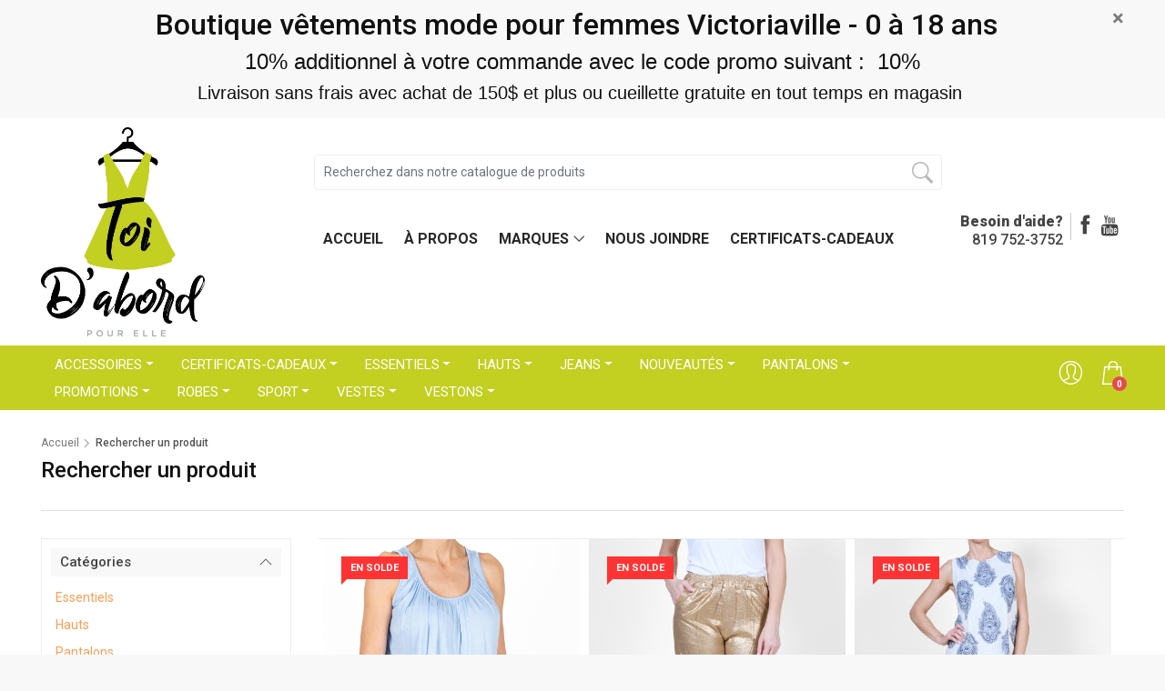

--- FILE ---
content_type: text/html; charset=UTF-8
request_url: https://toidabord.ca/categorie.php?menu%5Bmarque%5D=Angela%20Mara
body_size: 8752
content:
<!DOCTYPE html>
<html>

<head>
	<!-- Basic -->
	<meta charset="utf-8">
	<meta http-equiv="X-UA-Compatible" content="IE=edge">


	<!-- // ver. 2020 -->
	<meta name="viewport" content="width=device-width, initial-scale=1, shrink-to-fit=no">
		<meta name="keywords" content="vêtements pour femmes " />
	<meta name="description" content="Magasinez en ligne au toidabord.ca | Magasinez chez Toi D'Abord à Victoriaville pour des vêtements pour femmes, robes, tailleurs, hauts, blouses, chandails, pantalons, jeans et manteaux pour femmes. Des marques tendances">

	<title>Toi d'abord Inc.</title>
	
	<!-- Code de suivi Google -->
	<meta name="google-site-verification" content="R8y4roXSpEeGzGRgXEKnlXDL3gsBqTLNVmlbNxDoJQo" />

	
	<!-- Favicons-->
	<link rel="shortcut icon" href="/assets/imgs/favicons/favicon.ico" type="image/x-icon">
	<link rel="apple-touch-icon" type="image/x-icon"
		href="/assets/imgs/favicons/apple-touch-icon-57x57-precomposed.png">
	<link rel="apple-touch-icon" type="image/x-icon" sizes="72x72"
		href="/assets/imgs/favicons/apple-touch-icon-72x72-precomposed.png">
	<link rel="apple-touch-icon" type="image/x-icon" sizes="114x114"
		href="/assets/imgs/favicons/apple-touch-icon-114x114-precomposed.png">
	<link rel="apple-touch-icon" type="image/x-icon" sizes="144x144"
		href="/assets/imgs/favicons/apple-touch-icon-144x144-precomposed.png">

	<!-- WEB FONT -->
	<link href="https://fonts.googleapis.com/css?family=Roboto:300,400,500,700,900&display=swap" rel="stylesheet">

	<!-- BASE CSS -->
	<link href="/assets/css/bootstrap.custom.min.css" rel="stylesheet">
	<link href="/assets/css/style.css" rel="stylesheet">

	<!-- SPECIFIC CSS -->
	<link href="/assets/css/home_1.css" rel="stylesheet">
	<link href="/assets/css/listing.css" rel="stylesheet">
	<link href="/assets/css/product_page.css" rel="stylesheet">
	<link href="/assets/css/cart.css" rel="stylesheet">
	<link href="/assets/css/blog.css" rel="stylesheet">

	<!-- YOUR CUSTOM CSS -->
	<link href="/assets/css/custom.css" rel="stylesheet">

	<!-- Head Libs -->
	<script src="/vendor/modernizr/modernizr.min.js"></script>
	<script>
		// cookie pour generer un utilisateur
		function setCookieuserid(cname, cvalue) {
			var d = new Date();
			d.setTime(d.getTime() + (60 * 1000 * 60 * 24 * 10)); // 10 jours
			var expires = "expires=" + d.toUTCString();
			document.cookie = cname + "=" + cvalue + ";" + expires + ";path=/";
		}

		function setCookie(cname, cvalue) {
			var d = new Date();
			d.setTime(d.getTime() + (3 * 1000)); // 3 secondes
			var expires = "expires=" + d.toUTCString();
			document.cookie = cname + "=" + cvalue + ";" + expires + ";path=/";
		}



					setCookieuserid("utilisateurid", "1769034637"); 	</script>


	<!-- Global site tag (gtag.js) - Google Analytics -->
	<script async src="https://www.googletagmanager.com/gtag/js?id=UA-189775581-1"></script>
	<script>
		window.dataLayer = window.dataLayer || [];

		function gtag() {
			dataLayer.push(arguments);
		}
		gtag('js', new Date());

		gtag('config', 'UA-189775581-1');
	</script>

<!-- Google Tag Manager -->
<script>(function(w,d,s,l,i){w[l]=w[l]||[];w[l].push({'gtm.start':
new Date().getTime(),event:'gtm.js'});var f=d.getElementsByTagName(s)[0],
j=d.createElement(s),dl=l!='dataLayer'?'&l='+l:'';j.async=true;j.src=
'https://www.googletagmanager.com/gtm.js?id='+i+dl;f.parentNode.insertBefore(j,f);
})(window,document,'script','dataLayer','GTM-53WS9V2');</script>
<!-- End Google Tag Manager -->


	<script src="/vendor/instantsearch.min.js"></script>

	<script src='https://www.google.com/recaptcha/api.js'></script>

	<link rel="stylesheet" type="text/css" href="/js/slick/slick.css">
	<link rel="stylesheet" type="text/css" href="/js/slick/slick-theme.css">

	<style>
		/* Rendre cliquable l'icon de poubelle dans la page Panier en version mobile */
		.table.cart-list td.options a {
			position: relative;
			z-index: 9999
		}

		/* Style qui oblige le contenu text de la primere slide de la page d'accueil de s'afficher en mode AutoPlay */
		#carousel-home .owl-carousel .owl-slide-animated,
		#carousel-home-2 .owl-carousel .owl-slide-animated {
			opacity: 1 !important;
			visibility: visible !important
		}
	</style>

	<!-- menu deroulant desktop -->
	<script type="text/javascript">
		$(document).ready(function () {
			$('.navbar-light .dmenu').hover(function () {
				$(this).find('.sm-menu').first().stop(true, true).slideDown(150);
			}, function () {
				$(this).find('.sm-menu').first().stop(true, true).slideUp(105)
			});
		});
	</script>

<!-- Facebook Pixel Code -->
<script>
!function(f,b,e,v,n,t,s)
{if(f.fbq)return;n=f.fbq=function(){n.callMethod?
n.callMethod.apply(n,arguments):n.queue.push(arguments)};
if(!f._fbq)f._fbq=n;n.push=n;n.loaded=!0;n.version='2.0';
n.queue=[];t=b.createElement(e);t.async=!0;
t.src=v;s=b.getElementsByTagName(e)[0];
s.parentNode.insertBefore(t,s)}(window, document,'script',
'https://connect.facebook.net/en_US/fbevents.js');
fbq('init', '2972613119675169');
fbq('track', 'PageView');
</script>
<noscript><img height="1" width="1" style="display:none"
src="https://www.facebook.com/tr?id=2972613119675169&ev=PageView&noscript=1"
/></noscript>
<!-- End Facebook Pixel Code -->


</head>

<body>
	
		<div class="alert alert-warning alert-dismissible fade show" role="alert">
		<div class="container">
			<div class="row py-2">
				<div class="col-12">
					<button type="button" class="close" data-dismiss="alert" aria-label="Close">
						<span aria-hidden="true">&times;</span>
					</button>

					<h2 style="text-align:center">Boutique v&ecirc;tements mode pour femmes Victoriaville - 0 &agrave; 18 ans</h2>

<h4 style="text-align:center"><span style="font-family:Arial,Helvetica,sans-serif">10%&nbsp;additionnel &agrave; votre commande avec le code promo suivant&nbsp;:&nbsp; 10%</span></h4>

<h5 style="text-align:center"><span style="font-family:Arial,Helvetica,sans-serif">Livraison sans frais avec achat de 150$ et plus ou cueillette gratuite en tout temps en&nbsp;magasin&nbsp;</span></h5>
				</div>
			</div>
		</div>
	</div>

	
	<div id="page">
		<header class="version_2">
			<div class="layer"></div><!-- Mobile menu overlay mask -->
			<div class="main_header">
				<div class="container">
					<div class="row small-gutters">
						<div class="col-xl-3 col-lg-2 d-lg-flex align-items-center">
							<div id="logo">
								<a href="/"><img src="/assets/imgs/brands/logo-toidabord.jpg"
										alt="Toi d'abord Inc." width="180" height="auto"
										style="margin:10px 0px"></a>
							</div>
						</div>
						<div class="col-xl-7 col-lg-7 -d-lg-flex align-items-center justify-content">

						<div class="custom-search-input">
								<form action="#" method="get">
									<div class="header-search-wrapper">
										<input type="search" id="aa-search-input" class="form-control aa-input-search"
											placeholder="Recherchez dans notre catalogue de produits" name="q"
											autocomplete="off" style="border:none" />
										<button type="submit" disabled=""><i
												class="header-icon_search_custom"></i></button>
									</div>
								</form>
							</div>
							<!-- /.custom-search-input -->

							<nav class="text-left">
								<a class="open_close" href="javascript:void(0);">
									<div class="hamburger hamburger--spin">
										<div class="hamburger-box">
											<div class="hamburger-inner"></div>
										</div>
									</div>
								</a>
								<!-- Mobile menu button -->
								<div class="main-menu">
									<div id="header_menu">
										<!-- <a href="/"><img src="https://bestecomweb.ca/publicimages/" alt="" width="100" height="35"></a> -->
										<a href="/"><img src="/assets/imgs/brands/logo-toidabord.jpg"
												alt="Toi d'abord Inc." width="100" height="35"></a>
										<a href="#" class="open_close" id="close_in"><i class="ti-close"></i></a>
									</div>

									
<ul>
	<li><a href="/">Accueil</a></li>
	
	<li><a href="/page/26/a-propos">À propos</a></li>
	<!-- <li class="submenu"><a href="javascript:void(0);">Blogue</a><ul class="dropdown-menu"></ul></li> -->
	
	

	
	

	<!-- // Marques -->
	<li class="megamenu submenu">
		<a href="javascript:void(0);" class="show-submenu-mega">Marques</a>
		<div class="menu-wrapper">
			<div class="row small-gutters">
				<div class="col-md-3">
					<ul>
						
						<li><a href="/categorie.php?menu[marque]=Alison Sheri">Alison Sheri</a></li>

						
						<li><a href="/categorie.php?menu[marque]=Amo">Amo</a></li>

						
						<li><a href="/categorie.php?menu[marque]=Angela Mara">Angela Mara</a></li>

						
						<li><a href="/categorie.php?menu[marque]=Bali">Bali</a></li>

						
						<li><a href="/categorie.php?menu[marque]=Carré Noir">Carré Noir</a></li>

						
						<li><a href="/categorie.php?menu[marque]=Carreli Jeans">Carreli Jeans</a></li>

						
						<li><a href="/categorie.php?menu[marque]=Charlie B">Charlie B</a></li>

						
						<li><a href="/categorie.php?menu[marque]=Cherishh">Cherishh</a></li>

						
						<li><a href="/categorie.php?menu[marque]=Cream">Cream</a></li>

						
						<li><a href="/categorie.php?menu[marque]=CYC">CYC</a></li>

						
						<li><a href="/categorie.php?menu[marque]=Dévia">Dévia</a></li>

						
						<li><a href="/categorie.php?menu[marque]=Dolcezza">Dolcezza</a></li>

						
						<li><a href="/categorie.php?menu[marque]=Elena Wang">Elena Wang</a></li>

						
						<li><a href="/categorie.php?menu[marque]=Elissia">Elissia</a></li>

						
						<li><a href="/categorie.php?menu[marque]=Emilie">Emilie</a></li>

						
						<li><a href="/categorie.php?menu[marque]=Esprit">Esprit</a></li>

						
						<li><a href="/categorie.php?menu[marque]=Femme Fatale">Femme Fatale</a></li>

						
						<li><a href="/categorie.php?menu[marque]=Frank Lyman">Frank Lyman</a></li>

											</ul>
				</div>

				<div class="col-md-3">
					<ul class="dropdown-mega-sub-nav">
						
						<li><a href="/categorie.php?menu[marque]=Fransa">Fransa</a></li>

						
						<li><a href="/categorie.php?menu[marque]=French Dessing - FDJ">French Dessing - FDJ</a></li>

						
						<li><a href="/categorie.php?menu[marque]=Fun Sport">Fun Sport</a></li>

						
						<li><a href="/categorie.php?menu[marque]=Goa">Goa</a></li>

						
						<li><a href="/categorie.php?menu[marque]=Inoah">Inoah</a></li>

						
						<li><a href="/categorie.php?menu[marque]=Isca">Isca</a></li>

						
						<li><a href="/categorie.php?menu[marque]=Joh - Bolide">Joh - Bolide</a></li>

						
						<li><a href="/categorie.php?menu[marque]=Joules">Joules</a></li>

						
						<li><a href="/categorie.php?menu[marque]=Lez A Lez">Lez A Lez</a></li>

						
						<li><a href="/categorie.php?menu[marque]=Lisette Limoges">Lisette Limoges</a></li>

						
						<li><a href="/categorie.php?menu[marque]=Lois">Lois</a></li>

						
						<li><a href="/categorie.php?menu[marque]=Lunender">Lunender</a></li>

						
						<li><a href="/categorie.php?menu[marque]=M Italy">M Italy</a></li>

						
						<li><a href="/categorie.php?menu[marque]=Marble">Marble</a></li>

						
						<li><a href="/categorie.php?menu[marque]=Marina V">Marina V</a></li>

						
						<li><a href="/categorie.php?menu[marque]=MCM Espagne">MCM Espagne</a></li>

						
						<li><a href="/categorie.php?menu[marque]=Medike Lands">Medike Lands</a></li>

						
						<li><a href="/categorie.php?menu[marque]=Michael Tyler">Michael Tyler</a></li>

											</ul>
				</div>


				<div class="col-md-3">
					<ul class="dropdown-mega-sub-nav">
						
						<li><a
								href="/categorie.php?menu[marque]=Mode de Vie">Mode de Vie</a>
						</li>

						
						<li><a
								href="/categorie.php?menu[marque]=Modes Crystal">Modes Crystal</a>
						</li>

						
						<li><a
								href="/categorie.php?menu[marque]=Modes Gitane">Modes Gitane</a>
						</li>

						
						<li><a
								href="/categorie.php?menu[marque]=Moffi International">Moffi International</a>
						</li>

						
						<li><a
								href="/categorie.php?menu[marque]=Molly Bracken">Molly Bracken</a>
						</li>

						
						<li><a
								href="/categorie.php?menu[marque]=Motion">Motion</a>
						</li>

						
						<li><a
								href="/categorie.php?menu[marque]=Ness - Modium">Ness - Modium</a>
						</li>

						
						<li><a
								href="/categorie.php?menu[marque]=Orange">Orange</a>
						</li>

						
						<li><a
								href="/categorie.php?menu[marque]=Orly">Orly</a>
						</li>

						
						<li><a
								href="/categorie.php?menu[marque]=Paolo Tricot">Paolo Tricot</a>
						</li>

						
						<li><a
								href="/categorie.php?menu[marque]=Papillon">Papillon</a>
						</li>

						
						<li><a
								href="/categorie.php?menu[marque]=Parkhurst">Parkhurst</a>
						</li>

						
						<li><a
								href="/categorie.php?menu[marque]=Picadilly">Picadilly</a>
						</li>

						
						<li><a
								href="/categorie.php?menu[marque]=Point Zero">Point Zero</a>
						</li>

						
						<li><a
								href="/categorie.php?menu[marque]=Red Coral">Red Coral</a>
						</li>

						
						<li><a
								href="/categorie.php?menu[marque]=Renuar">Renuar</a>
						</li>

						
						<li><a
								href="/categorie.php?menu[marque]=Rien Ne Se Perd">Rien Ne Se Perd</a>
						</li>

						
						<li><a
								href="/categorie.php?menu[marque]=Schwiing">Schwiing</a>
						</li>

											</ul>
				</div>

				<div class="col-md-3">
					<ul>
						
						<li><a
								href="/categorie.php?menu[marque]=Scorzzo">Scorzzo</a>
						</li>

						
						<li><a
								href="/categorie.php?menu[marque]=Simon Chang">Simon Chang</a>
						</li>

						
						<li><a
								href="/categorie.php?menu[marque]=Soya - Modium">Soya - Modium</a>
						</li>

						
						<li><a
								href="/categorie.php?menu[marque]=Spanner">Spanner</a>
						</li>

						
						<li><a
								href="/categorie.php?menu[marque]=Sportcraft">Sportcraft</a>
						</li>

						
						<li><a
								href="/categorie.php?menu[marque]=Sunday">Sunday</a>
						</li>

						
						<li><a
								href="/categorie.php?menu[marque]=Tango Mango">Tango Mango</a>
						</li>

						
						<li><a
								href="/categorie.php?menu[marque]=Tiffosi">Tiffosi</a>
						</li>

						
						<li><a
								href="/categorie.php?menu[marque]=Tom Tailor">Tom Tailor</a>
						</li>

						
						<li><a
								href="/categorie.php?menu[marque]=Tribal">Tribal</a>
						</li>

						
						<li><a
								href="/categorie.php?menu[marque]=Trisha Tyler">Trisha Tyler</a>
						</li>

						
						<li><a
								href="/categorie.php?menu[marque]=Variations">Variations</a>
						</li>

						
						<li><a
								href="/categorie.php?menu[marque]=Vertical Sports">Vertical Sports</a>
						</li>

						
						<li><a
								href="/categorie.php?menu[marque]=Yest">Yest</a>
						</li>

											</ul>
				</div>

			</div>
			<!-- /row -->
		</div>
		<!-- /menu-wrapper -->
	</li>






		
	<li><a href="/contact.php">Nous joindre</a></li>
	<li><a href="/categorie.php?hierarchicalMenu[categorie.lvl0][0]=Certificats-cadeaux&hierarchicalMenu[categorie.lvl0][1]=Certificats-cadeaux">Certificats-cadeaux</a></li>
</ul>






































































<!-- // fin 2020 -->





















								</div>
								<!--/main-menu -->

							</nav>

							
						</div>



						<div class="col-xl-2 col-lg-2 d-lg-flex align-items-center justify-content-end text-right">
							<ul class="nav justify-content-center nav-second">
								<li class="nav-item">
									<a class="phone_top" href="tel:819 752-3752"><strong><span>Besoin
												d'aide?</span>819 752-3752</strong></a>
								</li>
																<li class="nav-item"><a href="https://www.facebook.com/boutiquetoidabord" target="_blank"
										title="Facebook" class="nav-link ic-facebook"><i class="ti-facebook"></i></a>
								</li>
																								<li class="nav-item"><a href="https://www.youtube.com/channel/UCFSabfqLYsz2HVezI7u9WdA" target="_blank"
										title="Youtube" class="nav-link ic-youtube"><i class="ti-youtube"></i></a></li>
															</ul>
						</div>
					</div>
					<!-- /row -->
				</div>
			</div>
			<!-- /main_header -->
			<div class="main_nav Sticky">
				<div class="container">
					<div class="row small-gutters">
						<div class="col-xl-10 col-lg-10 m-hide">
							<ul class="nav-categories">
                                <li class="nav-item dropdown dmenu">  <a class="nav-link dropdown-toggle" id="navbardrop" data-toggle="dropdown" href="/categorie.php">Accessoires</a>  <ul class="dropdown-menu sm-menu"><li><a class="dropdown-item" href="/categorie.php">Ceintures</a></li>  </ul></li><li class="nav-item dropdown dmenu">  <a class="nav-link dropdown-toggle" id="navbardrop" data-toggle="dropdown" href="/categorie.php?hierarchicalMenu[categorie.lvl0][0]=Certificats-cadeaux">Certificats-cadeaux</a>  <ul class="dropdown-menu sm-menu"><li><a class="dropdown-item" href="/categorie.php?hierarchicalMenu[categorie.lvl0][0]=Certificats-cadeaux&hierarchicalMenu[categorie.lvl0][1]=Certificats-cadeaux">Certificats-cadeaux</a></li>  </ul></li><li class="nav-item dropdown dmenu">  <a class="nav-link dropdown-toggle" id="navbardrop" data-toggle="dropdown" href="/categorie.php?hierarchicalMenu[categorie.lvl0][0]=Essentiels">Essentiels</a>  <ul class="dropdown-menu sm-menu"><li><a class="dropdown-item" href="/categorie.php?hierarchicalMenu[categorie.lvl0][0]=Essentiels&hierarchicalMenu[categorie.lvl0][1]=Camisoles">Camisoles</a></li><li><a class="dropdown-item" href="/categorie.php?hierarchicalMenu[categorie.lvl0][0]=Essentiels&hierarchicalMenu[categorie.lvl0][1]=Chandails">Chandails</a></li><li><a class="dropdown-item" href="/categorie.php?hierarchicalMenu[categorie.lvl0][0]=Essentiels&hierarchicalMenu[categorie.lvl0][1]=Essentiels">Essentiels</a></li><li><a class="dropdown-item" href="/categorie.php?hierarchicalMenu[categorie.lvl0][0]=Essentiels&hierarchicalMenu[categorie.lvl0][1]=Pantalons">Pantalons</a></li><li><a class="dropdown-item" href="/categorie.php?hierarchicalMenu[categorie.lvl0][0]=Essentiels&hierarchicalMenu[categorie.lvl0][1]=Robes">Robes</a></li>  </ul></li><li class="nav-item dropdown dmenu">  <a class="nav-link dropdown-toggle" id="navbardrop" data-toggle="dropdown" href="/categorie.php?hierarchicalMenu[categorie.lvl0][0]=Hauts">Hauts</a>  <ul class="dropdown-menu sm-menu"><li><a class="dropdown-item" href="/categorie.php?hierarchicalMenu[categorie.lvl0][0]=Hauts&hierarchicalMenu[categorie.lvl0][1]=Blouses">Blouses</a></li><li><a class="dropdown-item" href="/categorie.php?hierarchicalMenu[categorie.lvl0][0]=Hauts&hierarchicalMenu[categorie.lvl0][1]=Camisoles">Camisoles</a></li><li><a class="dropdown-item" href="/categorie.php?hierarchicalMenu[categorie.lvl0][0]=Hauts&hierarchicalMenu[categorie.lvl0][1]=Cardigans">Cardigans</a></li><li><a class="dropdown-item" href="/categorie.php?hierarchicalMenu[categorie.lvl0][0]=Hauts&hierarchicalMenu[categorie.lvl0][1]=Chandails">Chandails</a></li><li><a class="dropdown-item" href="/categorie.php?hierarchicalMenu[categorie.lvl0][0]=Hauts&hierarchicalMenu[categorie.lvl0][1]=Tuniques">Tuniques</a></li><li><a class="dropdown-item" href="/categorie.php?hierarchicalMenu[categorie.lvl0][0]=Hauts&hierarchicalMenu[categorie.lvl0][1]=Vestons">Vestons</a></li>  </ul></li><li class="nav-item dropdown dmenu">  <a class="nav-link dropdown-toggle" id="navbardrop" data-toggle="dropdown" href="/categorie.php?hierarchicalMenu[categorie.lvl0][0]=Jeans">Jeans</a>  <ul class="dropdown-menu sm-menu"><li><a class="dropdown-item" href="/categorie.php?hierarchicalMenu[categorie.lvl0][0]=Jeans&hierarchicalMenu[categorie.lvl0][1]=Jeans">Jeans</a></li><li><a class="dropdown-item" href="/categorie.php?hierarchicalMenu[categorie.lvl0][0]=Jeans&hierarchicalMenu[categorie.lvl0][1]=Jeans jackets">Jeans jackets</a></li><li><a class="dropdown-item" href="/categorie.php?hierarchicalMenu[categorie.lvl0][0]=Jeans&hierarchicalMenu[categorie.lvl0][1]=Jupes">Jupes</a></li><li><a class="dropdown-item" href="/categorie.php?hierarchicalMenu[categorie.lvl0][0]=Jeans&hierarchicalMenu[categorie.lvl0][1]=Robes">Robes</a></li>  </ul></li><li class="nav-item dropdown dmenu">  <a class="nav-link dropdown-toggle" id="navbardrop" data-toggle="dropdown" href="/categorie.php?hierarchicalMenu[categorie.lvl0][0]=Nouveautés">Nouveautés</a>  <ul class="dropdown-menu sm-menu"><li><a class="dropdown-item" href="/categorie.php?hierarchicalMenu[categorie.lvl0][0]=Nouveautés&hierarchicalMenu[categorie.lvl0][1]=Nouveautés">Nouveautés</a></li>  </ul></li><li class="nav-item dropdown dmenu">  <a class="nav-link dropdown-toggle" id="navbardrop" data-toggle="dropdown" href="/categorie.php?hierarchicalMenu[categorie.lvl0][0]=Pantalons">Pantalons</a>  <ul class="dropdown-menu sm-menu"><li><a class="dropdown-item" href="/categorie.php?hierarchicalMenu[categorie.lvl0][0]=Pantalons&hierarchicalMenu[categorie.lvl0][1]=Bermudas">Bermudas</a></li><li><a class="dropdown-item" href="/categorie.php?hierarchicalMenu[categorie.lvl0][0]=Pantalons&hierarchicalMenu[categorie.lvl0][1]=Capris">Capris</a></li><li><a class="dropdown-item" href="/categorie.php?hierarchicalMenu[categorie.lvl0][0]=Pantalons&hierarchicalMenu[categorie.lvl0][1]=Jeans">Jeans</a></li><li><a class="dropdown-item" href="/categorie.php?hierarchicalMenu[categorie.lvl0][0]=Pantalons&hierarchicalMenu[categorie.lvl0][1]=Jumpsuits">Jumpsuits</a></li><li><a class="dropdown-item" href="/categorie.php?hierarchicalMenu[categorie.lvl0][0]=Pantalons&hierarchicalMenu[categorie.lvl0][1]=Leggings">Leggings</a></li><li><a class="dropdown-item" href="/categorie.php?hierarchicalMenu[categorie.lvl0][0]=Pantalons&hierarchicalMenu[categorie.lvl0][1]=Pantalons">Pantalons</a></li>  </ul></li><li class="nav-item dropdown dmenu">  <a class="nav-link dropdown-toggle" id="navbardrop" data-toggle="dropdown" href="/categorie.php?hierarchicalMenu[categorie.lvl0][0]=Promotions">Promotions</a>  <ul class="dropdown-menu sm-menu"><li><a class="dropdown-item" href="/categorie.php?hierarchicalMenu[categorie.lvl0][0]=Promotions&hierarchicalMenu[categorie.lvl0][1]=Promotions">Promotions</a></li>  </ul></li><li class="nav-item dropdown dmenu">  <a class="nav-link dropdown-toggle" id="navbardrop" data-toggle="dropdown" href="/categorie.php?hierarchicalMenu[categorie.lvl0][0]=Robes">Robes</a>  <ul class="dropdown-menu sm-menu"><li><a class="dropdown-item" href="/categorie.php?hierarchicalMenu[categorie.lvl0][0]=Robes&hierarchicalMenu[categorie.lvl0][1]=Jupes">Jupes</a></li><li><a class="dropdown-item" href="/categorie.php?hierarchicalMenu[categorie.lvl0][0]=Robes&hierarchicalMenu[categorie.lvl0][1]=Jupes-culottes">Jupes-culottes</a></li><li><a class="dropdown-item" href="/categorie.php?hierarchicalMenu[categorie.lvl0][0]=Robes&hierarchicalMenu[categorie.lvl0][1]=Robes">Robes</a></li>  </ul></li><li class="nav-item dropdown dmenu">  <a class="nav-link dropdown-toggle" id="navbardrop" data-toggle="dropdown" href="/categorie.php?hierarchicalMenu[categorie.lvl0][0]=Sport">Sport</a>  <ul class="dropdown-menu sm-menu"><li><a class="dropdown-item" href="/categorie.php?hierarchicalMenu[categorie.lvl0][0]=Sport&hierarchicalMenu[categorie.lvl0][1]=Bermudas">Bermudas</a></li><li><a class="dropdown-item" href="/categorie.php?hierarchicalMenu[categorie.lvl0][0]=Sport&hierarchicalMenu[categorie.lvl0][1]=Camisoles">Camisoles</a></li><li><a class="dropdown-item" href="/categorie.php?hierarchicalMenu[categorie.lvl0][0]=Sport&hierarchicalMenu[categorie.lvl0][1]=Chandails">Chandails</a></li><li><a class="dropdown-item" href="/categorie.php?hierarchicalMenu[categorie.lvl0][0]=Sport&hierarchicalMenu[categorie.lvl0][1]=Jupes-culottes">Jupes-culottes</a></li><li><a class="dropdown-item" href="/categorie.php?hierarchicalMenu[categorie.lvl0][0]=Sport&hierarchicalMenu[categorie.lvl0][1]=Pantalons">Pantalons</a></li><li><a class="dropdown-item" href="/categorie.php?hierarchicalMenu[categorie.lvl0][0]=Sport&hierarchicalMenu[categorie.lvl0][1]=Robes">Robes</a></li><li><a class="dropdown-item" href="/categorie.php?hierarchicalMenu[categorie.lvl0][0]=Sport&hierarchicalMenu[categorie.lvl0][1]=T-shirts">T-shirts</a></li>  </ul></li><li class="nav-item dropdown dmenu">  <a class="nav-link dropdown-toggle" id="navbardrop" data-toggle="dropdown" href="/categorie.php?hierarchicalMenu[categorie.lvl0][0]=Vestes">Vestes</a>  <ul class="dropdown-menu sm-menu"><li><a class="dropdown-item" href="/categorie.php?hierarchicalMenu[categorie.lvl0][0]=Vestes&hierarchicalMenu[categorie.lvl0][1]=Vestes">Vestes</a></li>  </ul></li><li class="nav-item dropdown dmenu">  <a class="nav-link dropdown-toggle" id="navbardrop" data-toggle="dropdown" href="/categorie.php?hierarchicalMenu[categorie.lvl0][0]=Vestons">Vestons</a>  <ul class="dropdown-menu sm-menu"><li><a class="dropdown-item" href="/categorie.php?hierarchicalMenu[categorie.lvl0][0]=Vestons&hierarchicalMenu[categorie.lvl0][1]=Manteaux">Manteaux</a></li><li><a class="dropdown-item" href="/categorie.php?hierarchicalMenu[categorie.lvl0][0]=Vestons&hierarchicalMenu[categorie.lvl0][1]=Vestons">Vestons</a></li>  </ul></li>							</ul>






							<!--
							<ul class="nav-categories">
								<li class="nav-item">
								<a class="nav-link" href="#">Home <span class="sr-only">(current)</span></a>
								</li>
								<li class="nav-item">
								<a class="nav-link" href="#">About</a>
								</li>
								<li class="nav-item dropdown dmenu">
								<a class="nav-link dropdown-toggle" href="#" id="navbardrop" data-toggle="dropdown">
								Our Service
								</a>
								<div class="dropdown-menu sm-menu">
								<a class="dropdown-item" href="#">service2</a>
								<a class="dropdown-item" href="#">service 2</a>
								<a class="dropdown-item" href="#">service 3</a>
								</div>
								</li>
								<li class="nav-item">
									<a class="nav-link" href="#">Contact Us</a>
								</li>
								<li class="nav-item">
									<a class="nav-link" href="#">Call</a>
								</li>
							</ul>

							 /fin nav categories -->
						</div>

						<div class="col-xl-3 col-lg-3 col-md-3 d-hide">
							<nav class="categories">
								<ul class="clearfix">
									<li><span>
											<a href="#0">
												<span class="hamburger hamburger--spin">
													<span class="hamburger-box">
														<span class="hamburger-inner"></span>
													</span>
												</span>
												Categories
											</a>
										</span>
										<div id="menu">
											<ul>
												<li><span><a href="/categorie.php">Accessoires</a></span><ul><li>
  <a href="/categorie.php">Ceintures</a>
</li> 
</ul> 
</li><li><span><a href="/categorie.php?hierarchicalMenu[categorie.lvl0][0]=Certificats-cadeaux">Certificats-cadeaux</a></span><ul><li>
  <a href="/categorie.php?hierarchicalMenu[categorie.lvl0][0]=Certificats-cadeaux&hierarchicalMenu[categorie.lvl0][1]=Certificats-cadeaux">Certificats-cadeaux</a>
</li> 
</ul> 
</li><li><span><a href="/categorie.php?hierarchicalMenu[categorie.lvl0][0]=Essentiels">Essentiels</a></span><ul><li>
  <a href="/categorie.php?hierarchicalMenu[categorie.lvl0][0]=Essentiels&hierarchicalMenu[categorie.lvl0][1]=Camisoles">Camisoles</a>
</li> 
<li>
  <a href="/categorie.php?hierarchicalMenu[categorie.lvl0][0]=Essentiels&hierarchicalMenu[categorie.lvl0][1]=Chandails">Chandails</a>
</li> 
<li>
  <a href="/categorie.php?hierarchicalMenu[categorie.lvl0][0]=Essentiels&hierarchicalMenu[categorie.lvl0][1]=Essentiels">Essentiels</a>
</li> 
<li>
  <a href="/categorie.php?hierarchicalMenu[categorie.lvl0][0]=Essentiels&hierarchicalMenu[categorie.lvl0][1]=Pantalons">Pantalons</a>
</li> 
<li>
  <a href="/categorie.php?hierarchicalMenu[categorie.lvl0][0]=Essentiels&hierarchicalMenu[categorie.lvl0][1]=Robes">Robes</a>
</li> 
</ul> 
</li><li><span><a href="/categorie.php?hierarchicalMenu[categorie.lvl0][0]=Hauts">Hauts</a></span><ul><li>
  <a href="/categorie.php?hierarchicalMenu[categorie.lvl0][0]=Hauts&hierarchicalMenu[categorie.lvl0][1]=Blouses">Blouses</a>
</li> 
<li>
  <a href="/categorie.php?hierarchicalMenu[categorie.lvl0][0]=Hauts&hierarchicalMenu[categorie.lvl0][1]=Camisoles">Camisoles</a>
</li> 
<li>
  <a href="/categorie.php?hierarchicalMenu[categorie.lvl0][0]=Hauts&hierarchicalMenu[categorie.lvl0][1]=Cardigans">Cardigans</a>
</li> 
<li>
  <a href="/categorie.php?hierarchicalMenu[categorie.lvl0][0]=Hauts&hierarchicalMenu[categorie.lvl0][1]=Chandails">Chandails</a>
</li> 
<li>
  <a href="/categorie.php?hierarchicalMenu[categorie.lvl0][0]=Hauts&hierarchicalMenu[categorie.lvl0][1]=Tuniques">Tuniques</a>
</li> 
<li>
  <a href="/categorie.php?hierarchicalMenu[categorie.lvl0][0]=Hauts&hierarchicalMenu[categorie.lvl0][1]=Vestons">Vestons</a>
</li> 
</ul> 
</li><li><span><a href="/categorie.php?hierarchicalMenu[categorie.lvl0][0]=Jeans">Jeans</a></span><ul><li>
  <a href="/categorie.php?hierarchicalMenu[categorie.lvl0][0]=Jeans&hierarchicalMenu[categorie.lvl0][1]=Jeans">Jeans</a>
</li> 
<li>
  <a href="/categorie.php?hierarchicalMenu[categorie.lvl0][0]=Jeans&hierarchicalMenu[categorie.lvl0][1]=Jeans jackets">Jeans jackets</a>
</li> 
<li>
  <a href="/categorie.php?hierarchicalMenu[categorie.lvl0][0]=Jeans&hierarchicalMenu[categorie.lvl0][1]=Jupes">Jupes</a>
</li> 
<li>
  <a href="/categorie.php?hierarchicalMenu[categorie.lvl0][0]=Jeans&hierarchicalMenu[categorie.lvl0][1]=Robes">Robes</a>
</li> 
</ul> 
</li><li><span><a href="/categorie.php?hierarchicalMenu[categorie.lvl0][0]=Nouveautés">Nouveautés</a></span><ul><li>
  <a href="/categorie.php?hierarchicalMenu[categorie.lvl0][0]=Nouveautés&hierarchicalMenu[categorie.lvl0][1]=Nouveautés">Nouveautés</a>
</li> 
</ul> 
</li><li><span><a href="/categorie.php?hierarchicalMenu[categorie.lvl0][0]=Pantalons">Pantalons</a></span><ul><li>
  <a href="/categorie.php?hierarchicalMenu[categorie.lvl0][0]=Pantalons&hierarchicalMenu[categorie.lvl0][1]=Bermudas">Bermudas</a>
</li> 
<li>
  <a href="/categorie.php?hierarchicalMenu[categorie.lvl0][0]=Pantalons&hierarchicalMenu[categorie.lvl0][1]=Capris">Capris</a>
</li> 
<li>
  <a href="/categorie.php?hierarchicalMenu[categorie.lvl0][0]=Pantalons&hierarchicalMenu[categorie.lvl0][1]=Jeans">Jeans</a>
</li> 
<li>
  <a href="/categorie.php?hierarchicalMenu[categorie.lvl0][0]=Pantalons&hierarchicalMenu[categorie.lvl0][1]=Jumpsuits">Jumpsuits</a>
</li> 
<li>
  <a href="/categorie.php?hierarchicalMenu[categorie.lvl0][0]=Pantalons&hierarchicalMenu[categorie.lvl0][1]=Leggings">Leggings</a>
</li> 
<li>
  <a href="/categorie.php?hierarchicalMenu[categorie.lvl0][0]=Pantalons&hierarchicalMenu[categorie.lvl0][1]=Pantalons">Pantalons</a>
</li> 
</ul> 
</li><li><span><a href="/categorie.php?hierarchicalMenu[categorie.lvl0][0]=Promotions">Promotions</a></span><ul><li>
  <a href="/categorie.php?hierarchicalMenu[categorie.lvl0][0]=Promotions&hierarchicalMenu[categorie.lvl0][1]=Promotions">Promotions</a>
</li> 
</ul> 
</li><li><span><a href="/categorie.php?hierarchicalMenu[categorie.lvl0][0]=Robes">Robes</a></span><ul><li>
  <a href="/categorie.php?hierarchicalMenu[categorie.lvl0][0]=Robes&hierarchicalMenu[categorie.lvl0][1]=Jupes">Jupes</a>
</li> 
<li>
  <a href="/categorie.php?hierarchicalMenu[categorie.lvl0][0]=Robes&hierarchicalMenu[categorie.lvl0][1]=Jupes-culottes">Jupes-culottes</a>
</li> 
<li>
  <a href="/categorie.php?hierarchicalMenu[categorie.lvl0][0]=Robes&hierarchicalMenu[categorie.lvl0][1]=Robes">Robes</a>
</li> 
</ul> 
</li><li><span><a href="/categorie.php?hierarchicalMenu[categorie.lvl0][0]=Sport">Sport</a></span><ul><li>
  <a href="/categorie.php?hierarchicalMenu[categorie.lvl0][0]=Sport&hierarchicalMenu[categorie.lvl0][1]=Bermudas">Bermudas</a>
</li> 
<li>
  <a href="/categorie.php?hierarchicalMenu[categorie.lvl0][0]=Sport&hierarchicalMenu[categorie.lvl0][1]=Camisoles">Camisoles</a>
</li> 
<li>
  <a href="/categorie.php?hierarchicalMenu[categorie.lvl0][0]=Sport&hierarchicalMenu[categorie.lvl0][1]=Chandails">Chandails</a>
</li> 
<li>
  <a href="/categorie.php?hierarchicalMenu[categorie.lvl0][0]=Sport&hierarchicalMenu[categorie.lvl0][1]=Jupes-culottes">Jupes-culottes</a>
</li> 
<li>
  <a href="/categorie.php?hierarchicalMenu[categorie.lvl0][0]=Sport&hierarchicalMenu[categorie.lvl0][1]=Pantalons">Pantalons</a>
</li> 
<li>
  <a href="/categorie.php?hierarchicalMenu[categorie.lvl0][0]=Sport&hierarchicalMenu[categorie.lvl0][1]=Robes">Robes</a>
</li> 
<li>
  <a href="/categorie.php?hierarchicalMenu[categorie.lvl0][0]=Sport&hierarchicalMenu[categorie.lvl0][1]=T-shirts">T-shirts</a>
</li> 
</ul> 
</li><li><span><a href="/categorie.php?hierarchicalMenu[categorie.lvl0][0]=Vestes">Vestes</a></span><ul><li>
  <a href="/categorie.php?hierarchicalMenu[categorie.lvl0][0]=Vestes&hierarchicalMenu[categorie.lvl0][1]=Vestes">Vestes</a>
</li> 
</ul> 
</li><li><span><a href="/categorie.php?hierarchicalMenu[categorie.lvl0][0]=Vestons">Vestons</a></span><ul><li>
  <a href="/categorie.php?hierarchicalMenu[categorie.lvl0][0]=Vestons&hierarchicalMenu[categorie.lvl0][1]=Manteaux">Manteaux</a>
</li> 
<li>
  <a href="/categorie.php?hierarchicalMenu[categorie.lvl0][0]=Vestons&hierarchicalMenu[categorie.lvl0][1]=Vestons">Vestons</a>
</li> 
</ul> 
</li>											</ul>
										</div>
									</li>
								</ul>
							</nav>
						</div>
						<div class="col-xl-6 col-lg-7 col-md-6 d-none d-md-block d-hide">
							<div class="custom-search-input">
								<!-- <a href="#" class="search-toggle"><i class="fa fa-search"></i></a> -->
								<form action="#" method="get">
									<div class="header-search-wrapper">
										<input type="search" id="aa-search-input3" class="form-control aa-input-search"
											placeholder="Recherchez dans notre catalogue de produits" name="q"
											autocomplete="off" style="border:none" />
										<button type="submit" disabled=""><i
												class="header-icon_search_custom"></i></button>
									</div>
								</form>
							</div>

						</div>
						<div class="col-xl-2 col-lg-2 col-md-3">
							<ul class="top_tools">
								<li>
																		<div class="dropdown dropdown-cart">
										<a href="/panier.php"
											class="cart_bt"><strong>0</strong></a>
										<div class="dropdown-menu">
											<ul>
												
												<!--<li>
													<a href="product-detail-1.html">
														<figure><img src="img/products/product_placeholder_square_small.jpg" data-src="img/products/shoes/thumb/2.jpg" alt="" width="50" height="50" class="lazy"></figure>
														<strong><span>1x Armor Okwahn II</span>$110.00</strong>
													</a>
													<a href="0" class="action"><i class="ti-trash"></i></a>
												</li>-->

												<li>
													
												</li>


											</ul>
											<div class="total_drop">
												<div class="clearfix">
													Produit&nbsp;:
													0													<span>Total&nbsp;:0,00&nbsp;$</span>
												</div>
												<a href="/panier.php" class="btn_1 outline">Voir le panier</a>
												<a href="/panieradresse.php" class="btn_1">Passer la commande</a>
											</div>
										</div>
									</div>
									<!-- /dropdown-cart-->
									<!-- /dropdown-cart-->
								</li>
								<li>
									<!-- <a href="#0" class="wishlist"><span>Wishlist</span></a> -->
								</li>
								<li>
									<div class="dropdown dropdown-access">
										<a href="dashboard.php" class="access_link"><span>Mon compte</span></a>
										<div class="dropdown-menu">
																						<a href="/connexion.php" class="btn_1">Connexion / Inscription</a>
											
										</div>
									</div>
									<!-- /dropdown-access-->
								</li>
								<li>
									<a href="javascript:void(0);" class="btn_search_mob"><span>Rechercher</span></a>
								</li>
								<li>
									<a href="#menu" class="btn_cat_mob">
										<div class="hamburger hamburger--spin" id="hamburger">
											<div class="hamburger-box">
												<div class="hamburger-inner"></div>
											</div>
										</div>
										Categories
									</a>
								</li>
							</ul>
						</div>
					</div>
					<!-- /row -->
				</div>
				<div class="search_mob_wp">
					<form action="#" method="get">
						<input type="search" id="aa-search-input2" class="form-control aa-input-search"
							placeholder="Recherchez dans notre catalogue de produits" name="q" autocomplete="off"
							style="border:none" />
						<input type="submit" class="btn_1 full-width" value="Rechercher">
					</form>
				</div>
				<!-- /search_mobile -->




			</div>
			<!-- /main_nav -->
		</header>
		<!-- /header -->


		<!-- Include AlgoliaSearch JS Client and autocomplete.js library -->
		<script src="https://cdn.jsdelivr.net/algoliasearch/3/algoliasearch.min.js"></script>
		<script src="https://cdn.jsdelivr.net/autocomplete.js/0/autocomplete.min.js"></script>

		<!-- Initialize autocomplete menu-->
		<script>
			var client = algoliasearch('Q7M7XMI2HY', '6f6473119a54759fce6a47f083c507c5');
			var resultats = client.initIndex('toidabordindex');


			//initialize autocomplete on search input (ID selector must match)
			autocomplete('#aa-search-input', {
				hint: false,
				debug: false
			}, [{
					source: autocomplete.sources.hits(resultats, {
						hitsPerPage: 8
					}),
					//value to be displayed in input control after user's suggestion selection 
					displayKey: 'titre',

					//hash of templates used when rendering dataset
					templates: {
						//'suggestion' templating function used to render a single suggestion
						suggestion: function (suggestion) {


							if (!suggestion.image) {
								return '<span><a href="/produit/' + suggestion.objectID + '">' + suggestion.titre +
									'</span>';
							} else {
								return '<span><a style="" href="/produit/' + suggestion.objectID + '">' + suggestion
									.titre + '</span><span><img src="' + suggestion.image +
									'" height="40" width="40"></span>';
							}



						}
					}
				}

			]);

			//initialize autocomplete on search input (ID selector must match)
			autocomplete('#aa-search-input2', {
				hint: false,
				debug: false
			}, [{
					source: autocomplete.sources.hits(resultats, {
						hitsPerPage: 8
					}),
					//value to be displayed in input control after user's suggestion selection 
					displayKey: 'titre',

					//hash of templates used when rendering dataset
					templates: {
						//'suggestion' templating function used to render a single suggestion
						suggestion: function (suggestion) {


							if (!suggestion.image) {
								return '<span><a href="/produit/' + suggestion.objectID + '">' + suggestion.titre +
									'</span>';
							} else {
								return '<span><a style="" href="/produit/' + suggestion.objectID + '">' + suggestion
									.titre + '</span><span><img src="' + suggestion.image +
									'" height="40" width="40"></span>';
							}



						}
					}
				}

			]);


			//initialize autocomplete on search input (ID selector must match)
			autocomplete('#aa-search-input3', {
				hint: false,
				debug: false
			}, [{
					source: autocomplete.sources.hits(resultats, {
						hitsPerPage: 8
					}),
					//value to be displayed in input control after user's suggestion selection 
					displayKey: 'titre',

					//hash of templates used when rendering dataset
					templates: {
						//'suggestion' templating function used to render a single suggestion
						suggestion: function (suggestion) {


							if (!suggestion.image) {
								return '<span><a href="/produit/' + suggestion.objectID + '">' + suggestion.titre +
									'</span>';
							} else {
								return '<span><a style="" href="/produit/' + suggestion.objectID + '">' + suggestion
									.titre + '</span><span><img src="' + suggestion.image +
									'" height="40" width="40"></span>';
							}



						}
					}
				}

			]);
		</script><main>
	<div class="container margin_30">
		<div class="page_header">
			<div class="breadcrumbs">
				<ul>
					<li><a href="/">Accueil</a></li>
					<li class="active">Rechercher un produit</li>
				</ul>
			</div>
			<h1>Rechercher un produit</h1>
			<hr>
		</div>
		<!-- /page_header -->

		<div class="row">
			<aside class="col-lg-3 order-md-1 order-2" id="sidebar_fixed">
				<div class="filter_col mt-md-0 mt-5">
					<!-- <div class="inner_bt"><a href="#" class="open_filters"><i class="ti-close"></i></a></div> -->
					<div class="filter_type version_2">
						<h4><a href="#filter_1" data-toggle="collapse" class="opened">Catégories</a></h4>
						<div class="collapse show" id="filter_1">

							<div id="categories"></div>


						</div>
						<!-- /filter_type -->
					</div>
					<!-- /filter_type -->
					<div class="filter_type version_2">
						<h4><a href="#filter_2" data-toggle="collapse" class="opened">Couleurs</a></h4>
						<div class="collapse show" id="filter_2">
							<div id="colors" class="facet"></div>
							
						</div>
					</div>
					<!-- /filter_type -->

					<div class="filter_type version_2">
						<h4><a href="#filter_grandeurs" data-toggle="collapse" class="opened">Grandeurs</a></h4>
						<div class="collapse show" id="filter_grandeurs">
							<div id="taille" class="facet"></div>
						</div>
					</div>
					<!-- /filter_type -->

					<div class="filter_type version_2">
						<h4><a href="#filter_grandeurs" data-toggle="collapse" class="opened">Autres filtres</a></h4>
						<div class="collapse show" id="filter_grandeurs">
							<div id="nouveaute" class="facet"></div>
							<div id="enpromo" class="facet"></div>
						</div>
					</div>
					<!-- /filter_type -->



					<div class="filter_type version_2">
						<h4><a href="#filter_3" data-toggle="collapse" class="closed">Marques</a></h4>
						<div class="collapse" id="filter_3">
							<div id="marque" class="facet"></div>


						</div>
					</div>
					<!-- /filter_type -->
					<div class="filter_type version_2">
						<h4><a href="#filter_4" data-toggle="collapse" class="closed">Prix</a></h4>
						<div class="collapse" id="filter_4">
							<div id="prices2" class="facet" style="padding-bottom:20px;"></div>
							<div id="prices" class="facet"></div>


						</div>
					</div>
					<!-- /filter_type -->
					<div class="buttons">
						<!-- <a href="#0" class="btn_1">Filtrer</a>  -->
						<!-- <a href="#0" class="btn_1 gray">Réinitialisation</a> -->
						<div id="clear-all"></div>
					</div>
				</div>
			</aside>
			<!-- /col -->


			<div class="col-lg-9 order-md-2 order-1">
				<div id="hits"></div>


				<div class="pagination__wrapper">
					<div id="pagination"></div>

					
				</div>
				
				<div class="input-group" style="display:none">
					<input type="text" class="form-control" id="q" />
					<span class="input-group-btn">
						<button class="btn btn-default"><i class="fa fa-search"></i></button>
					</span>
				</div>
			</div>
			<!-- /col -->
		</div>
		<!-- /row -->

	
	</div>
	<!-- /container -->
</main>
<!-- /main -->




                 
		<!-- //ver. 2020 -->

		<footer class="revealed">
			<div class="container">
				<div class="row">
					<div class="col-lg-3 col-md-6">
						<h3 data-target="#collapse_1">Liens rapides</h3>
						<div class="collapse dont-collapse-sm links" id="collapse_1">
							<ul><li>
									<a href="/page/26/a-propos">À propos</a>
								</li>
								<li>
									<a href="/contact.php">Nous joindre</a>
								</li>
								<li>
									<a href="/page/27/politique-de-confidentialite">Politique de confidentialité</a>
								</li>
								<li>
									<a href="/page/28/modalites-and-conditions">Modalités & Conditions</a>
								</li>
								<li>
									<a href="/retour.php">Procédure de retour</a>
								</li>
								
							</ul>
						</div>
					</div>
					<!-- /.col-lg-3 -->

					<div class="col-lg-3 col-md-6">
						<h3 data-target="#collapse_2">Heures d'ouverture</h3>
						<div class="collapse dont-collapse-sm heures-ouverture" id="collapse_2">
							<div class="collapse dont-collapse-sm heures-ouverture" id="collapse_2">
<ul>
	<li><strong>Lundi &agrave; mercredi :</strong> De 10 h &agrave; 17 h 30</li>
	<li><strong>Jeudi et vendredi :</strong> De 10 h &agrave; 19 h</li>
	<li><strong>Samedi :</strong> De 10 h &agrave; 16 h</li>
	<li><strong>Dimanche :</strong> Ferm&eacute;</li>
</ul>
</div>
						</div>
					</div>
					<!-- /.col-lg-3 -->

					<div class="col-lg-3 col-md-6">
						<h3 data-target="#collapse_3">Contact</h3>
						<div class="collapse dont-collapse-sm contacts" id="collapse_3">	
							<ul>
								<li><i class="ti-home"></i>71,  rue Notre-Dame Est<br>&nbsp;&nbsp;&nbsp;&nbsp;&nbsp;&nbsp;&nbsp;Victoriaville, G6P 3Z4<br>&nbsp;&nbsp;&nbsp;&nbsp;&nbsp;&nbsp;&nbsp;Québec</li>
								<li><i class="ti-headphone-alt"></i><a href="mailto:819 752-3752">819 752-3752</a></li>
								<li><i class="ti-email"></i><a href="mailto:info@toidabord.ca">info@toidabord.ca</a></li>
							</ul>
						</div>
					</div>
					<!-- /.col-lg-3 -->

					<div class="col-lg-3 col-md-6">
						<h3 data-target="#collapse_4">Restons en contact</h3>
						<div class="collapse dont-collapse-sm" id="collapse_4">

							<div class="follow_us">
								<h5>Suivez nous</h5>
								<ul>
																				<li><a href="https://www.facebook.com/boutiquetoidabord"><img src="[data-uri]" data-src="/assets/imgs/icons/facebook_icon.svg" alt="" class="lazy"></a></li>
																																<li><a href="https://www.youtube.com/channel/UCFSabfqLYsz2HVezI7u9WdA"><img src="[data-uri]" data-src="/assets/imgs/icons/youtube_icon.svg" alt="" class="lazy"></a></li>
																			</ul>
							</div>
						</div>
					</div>
					
				</div>
				<!-- ./row-->
				<hr>
				<div class="row add_bottom_25">
					<div class="col-lg-6">
						<ul class="footer-selector clearfix">
							<li><img src="[data-uri]" data-src="/assets/imgs/icons/cards_visa_master.svg" alt="" width="95" height="30" class="lazy"></li>
						</ul>
					</div>
					<div class="col-lg-6">
						<ul class="additional_links">
							<li><span>© 2026 Toi d'abord Inc..</span></li>
							<li><span>Réalisation de <a href="https://www.allemaglobal.com/" target="_blank">Allema Global</a></span></li>
						</ul>
					</div>
				</div>
				<!-- ./row -->
			</div>
		</footer>
		<!--/footer-->
	</div>
	<!-- /#page -->

	<div id="toTop"></div>
	<!-- Back to top button -->

	
	<!-- VENDOR -->
	<script src="/vendor/jquery/jquery.min.js"></script>
	<script src="/vendor/bootstrap/js/bootstrap.min.js"></script>
	<script src="/vendor/owl.carousel/owl.carousel.min.js"></script>
	<script src="/vendor/jquery.lazyload/jquery.lazyload.min.js"></script>

	<!-- COMMON SCRIPTS -->
    <script src="/assets/js/common_scripts.min.js"></script>
    <script src="/assets/js/main.js"></script>

	<!-- SPECIFIC SCRIPTS -->
	<script src="/assets/js/carousel-home.js"></script>
	<script src="/assets/js/sticky_sidebar.min.js"></script>
	<script src="/assets/js/specific_listing.js"></script>
	<script  src="/assets/js/carousel_with_thumbs.js"></script>

	<!-- /Fin 2020 -->




































































		<!-- Vendor
		
		<script src="/vendor/jquery.appear/jquery.appear.min.js"></script>
		<script src="/vendor/jquery.easing/jquery.easing.min.js"></script>
		<script src="/vendor/jquery-cookie/jquery-cookie.min.js"></script>
		
		<script src="/vendor/common/common.min.js"></script>
		<script src="/vendor/jquery.validation/jquery.validation.min.js"></script>
		<script src="/vendor/jquery.easy-pie-chart/jquery.easy-pie-chart.min.js"></script>
		<script src="/vendor/jquery.gmap/jquery.gmap.min.js"></script>
		
		<script src="/vendor/isotope/jquery.isotope.min.js"></script>
		
		<script src="/vendor/magnific-popup/jquery.magnific-popup.min.js"></script>
		<script src="/vendor/vide/vide.min.js"></script> -->
		
		<!-- Theme Base, Components and Settings
		<script src="/js/theme.js"></script>


		<script src="/vendor/rs-plugin/js/jquery.themepunch.tools.min.js"></script>
		<script src="/vendor/rs-plugin/js/jquery.themepunch.revolution.min.js"></script> -->

		<!-- Current Page Vendor and Views 
		<script src="/js/views/view.contact.js"></script> -->



		<!-- Demo 
		<script src="/js/demos/demo-shop-10.js"></script> -->
		
		<!-- Theme Custom 
		<script src="/js/custom.js"></script> -->
		
		<!-- Theme Initialization Files 
		<script src="/js/theme.init.js"></script> -->
		
		
		
				

		<script>
        
        // permet d'ajouter un produit au panier
        function ajouter(idproduit, utilisateurid) {
			$.ajax({
				type: "POST",
				url: "/ajouterpanier.php",
				data:{ idproduit: idproduit, utilisateurid : utilisateurid },
				success: function(data){
					console.log(data); 
				}
			})
			
			setTimeout(1000);
			
			function retour(){
				setTimeout(function () {
				   window.location.href = "/panier.php";
				}, 1);
			}
			retour();
		}

        // supprimer element du panier
        function supprimer(id) {
			$.ajax({
				type: "POST",
				url: "/supprimerpanier.php",
				data:{ id: id },
				success: function(data){
					console.log(data); 
				}
			})
			
			setTimeout(2000);
			
			function retour(){
				setTimeout(function () {
				   window.location.href = "/panier.php";
				}, 1);
			}
			retour();
		}
        
        // mise a jour panier
        function modifier(id, qte) {
			$.ajax({
				type: "POST",
				url: "/majpanier.php",
				data:{ id: id, qte : qte },
				success: function(data){
					console.log(data); 
				}
			})
			
			setTimeout(2000);
			
			function retour(){
				setTimeout(function () {
				   window.location.href = "/panier.php";
				}, 1);
			}
			retour();
		}
		
		// livraison
		function livraison() {
			$.ajax({
				type: "POST",
				url: "/livraisonachat.php",
				data:{ valeur: $("#typelivraison").val() },
				success: function(data){
					console.log(data); 
				}
			})
			
			setTimeout(2000);
			
			function retour(){
				setTimeout(function () {
				   window.location.href = "/panier.php";
				}, 1);
			}
			retour();
		}
		
		
		// mise a jour paniercolone droite
        function colmodifier(id, qte) {
			$.ajax({
				type: "POST",
				url: "/majpanier.php",
				data:{ id: id, qte : qte },
				success: function(data){
					console.log(data); 
				}
			})
			
			setTimeout(2000);
			
			function retour(){
				setTimeout(function () {
				   window.location.href = "/panier.php";
				}, 1);
			}
			retour();
		}
		
		// permet d'ajouter un produit au panier colone de droite
        function colajouterid(id) {
			var formid = $('#calculopt' + id);
			alert(formid.serialize());
			$.ajax({
				type: "POST",
				url: "/ajouterpanier.php",
				data : formid.serialize() ,
				success : function(data){
					console.log(data);
				}
			})
			
			setTimeout(2000);
			
			function retour(){
				setTimeout(function () {
				   location.reload();
				}, 1);
			}
			//retour();
			
		}		
		
		 </script>		

		 
		<script>
			'use strict';

			var search = instantsearch({
			  appId: "Q7M7XMI2HY",
			  apiKey: "6f6473119a54759fce6a47f083c507c5",
			  indexName: "toidabordfiltre",
			  routing: true
			});
		</script>
		 <script src="/js/search.js"></script>
		
		 <script type="text/javascript" src="//s7.addthis.com/js/300/addthis_widget.js#pubid=ra-596a9a11b7af0ffd"></script>


	<!-- Google Tag Manager (noscript) -->
	<noscript><iframe src="https://www.googletagmanager.com/ns.html?id=GTM-53WS9V2"
	height="0" width="0" style="display:none;visibility:hidden"></iframe></noscript>
	<!-- End Google Tag Manager (noscript) -->
		 
		 
	</body>
</html>


--- FILE ---
content_type: text/css
request_url: https://toidabord.ca/assets/css/style.css
body_size: 25359
content:
@charset "UTF-8";
@import url("https://fonts.googleapis.com/css2?family=Kaushan+Script&display=swap");
.heading-script {
  font-family: "Kaushan Script", cursive; }

.img-produit {
  display: block;
  height: 350px;
  background-size: cover;
  background-repeat: no-repeat;
  background-position: center center; }

/*
[Table of contents] 

1. SITE STRUCTURE
- 1.0 Icons
- 1.1 Typography
- 1.2 Buttons
- 1.3 Structure
- 1.4 Navigation
- 1.5 Top banner
- 1.6 Owl Carousel
- 1.7 Mobile Menu

2. CONTENT
- 2.1 Home
— produits-accueil-tabs
- 2.2 General Listing 

3. COMMON
- 3.1 Owl Carousel Custom Nav 
- 3.2 Misc
- 3.3 Spacing
- 3.4 Sing In Modal
- 3.5 Modal popup
- 3.6 Pagination
- 3.7 Footer
- 3.8 Magnific Popup CSS

/*============================================================================================*/
/* 1.  SITE STRUCTURE and TYPOGRAPHY */
/*============================================================================================*/
/* Add here all your CSS customizations */
@media screen and (max-width: 600px) {
  .ais-hits--item {
    width: 100% !important; } }
.ais-hits--item {
  width: 33%;
  float: left; }

.ais-pagination {
  list-style: none; }
  .ais-pagination li {
    display: inline;
    padding: 5px;
    margin: 5px; }

#clear-all {
  margin: 5px 0 5px 0; }

.facet-count {
  padding-left: 5px; }

.ais-refinement-list--checkbox {
  margin: 5px !important; }

.ais-menu--item.ais-menu--item__active,
.facet-item.active {
  font-weight: bold; }

.ais-price-ranges--item {
  font-size: 14px;
  line-height: 24px; }

.ais-price-ranges--item__active {
  font-weight: bold; }

.ais-price-ranges--form {
  margin-top: 10px; }

.ais-price-ranges--input {
  background: #FFFFFF;
  box-shadow: inset 0 1px 1px 0 rgba(85, 95, 110, 0.2);
  border: solid 1px #D4D8E3;
  border-radius: 4px;
  outline: none; }

.ais-price-ranges--button {
  border: 0;
  outline: none;
  margin-left: 5px;
  position: relative;
  top: -2px; }

.ais-range-input--inputMin,
.ais-range-input--inputMax {
  background: #FFFFFF;
  box-shadow: inset 0 1px 1px 0 rgba(85, 95, 110, 0.2);
  border: solid 1px #D4D8E3;
  border-radius: 4px;
  outline: none; }

.ais-range-input--submit {
  border: none;
  outline: none;
  margin-left: 5px;
  position: relative;
  top: -2px; }

.ais-range-slider .rheostat-progress {
  background-color: #e54b4b !important; }

.ais-range-input--fieldset {
  /* custom fieldset */
  margin: 0;
  padding: 0;
  border: 0; }

.ais-range-input--labelMin {
  /* custom label min */
  display: inline-block; }

.ais-range-input--inputMin {
  /* custom input min */
  min-width: 165px; }
  .ais-range-input--inputMin:hover:disabled {
    cursor: not-allowed; }

.ais-range-input--separator {
  /* separator */
  margin: 0 5px; }

.ais-range-input--labelMax {
  /* custom label max */
  display: inline-block; }

.ais-range-input--inputMax {
  /* custom input max */
  min-width: 165px; }
  .ais-range-input--inputMax:hover:disabled {
    cursor: not-allowed; }

.ais-range-input--submit {
  /* custom form button */
  margin-left: 5px; }
  .ais-range-input--submit:disabled, .ais-range-input--submit:hover:disabled {
    cursor: not-allowed;
    background-color: #C9C9C9; }

.ais-range-slider .ais-range-slider--disabled {
  cursor: not-allowed; }
  .ais-range-slider .ais-range-slider--disabled .ais-range-slider--handle {
    border-color: #DDD;
    cursor: not-allowed; }
  .ais-range-slider .ais-range-slider--disabled .rheostat-horizontal .rheostat-progress {
    background-color: #DDD; }
.ais-range-slider .rheostat {
  overflow: visible;
  margin-top: 2em;
  margin-bottom: 2em; }
.ais-range-slider .rheostat-background {
  background-color: #FFFFFF;
  border-top: 1px solid #DDD;
  border-bottom: 1px solid #DDD;
  border-left: 2px solid #DDD;
  border-right: 2px solid #DDD;
  position: relative; }
.ais-range-slider .rheostat-horizontal .rheostat-background {
  height: 6px;
  top: 0;
  width: 100%; }
.ais-range-slider .rheostat-horizontal .rheostat-progress {
  background-color: #46AEDA;
  position: absolute;
  height: 4px;
  top: 1px; }
.ais-range-slider .rheostat-horizontal .rheostat-handle {
  margin-left: -5px;
  top: -7px; }
  .ais-range-slider .rheostat-horizontal .rheostat-handle .ais-range-slider--tooltip {
    text-align: center;
    margin-left: -10px;
    width: 40px; }
  .ais-range-slider .rheostat-horizontal .rheostat-handle::before, .ais-range-slider .rheostat-horizontal .rheostat-handle::after {
    top: 7px;
    height: 10px;
    width: 1px; }
  .ais-range-slider .rheostat-horizontal .rheostat-handle::before {
    left: 10px; }
  .ais-range-slider .rheostat-horizontal .rheostat-handle::after {
    left: 13px; }

.ais-range-slider--handle {
  width: 20px;
  height: 20px;
  position: relative;
  z-index: 1;
  background: #FFFFFF;
  border-radius: 50%;
  cursor: pointer;
  box-shadow: 0px 0px 9px rgba(0, 0, 0, 0.5); }

.ais-range-slider--tooltip {
  position: absolute;
  top: -22px;
  font-size: .8em;
  background: none; }

.ais-range-slider--value {
  width: 40px;
  position: absolute;
  text-align: center;
  margin-left: -20px;
  padding-top: 15px;
  font-size: .8em; }

.ais-range-slider--marker {
  position: absolute;
  background: #DDD;
  margin-left: -1px;
  width: 1px;
  height: 5px; }

#prices {
  padding: 0 10px 0 5px; }

.ais-show-more.ais-show-more__inactive, .ais-show-more.ais-show-more__active {
  float: right;
  cursor: pointer; }

.ais-hierarchical-menu--header {
  /* widget header */ }

.ais-hierarchical-menu--body {
  /* widget body */ }

.ais-hierarchical-menu--list {
  /* item list */ }

.ais-hierarchical-menu--list__lvl0 {
  /* item list level 0 */ }

.ais-hierarchical-menu--list__lvl1 {
  /* item list level 1 */
  margin-left: 10px; }

.ais-hierarchical-menu--list__lvl2 {
  /* item list level 0 */
  margin-left: 10px; }

.ais-hierarchical-menu--item {
  /* list item */ }

.ais-hierarchical-menu--item__active {
  /* active list item */ }

.ais-hierarchical-menu--link {
  /* item link */ }

.ais-hierarchical-menu--count {
  /* item count */ }

.ais-hierarchical-menu--footer {
  /* widget footer */ }

aside #colors::after {
  content: "";
  display: table;
  clear: both; }
aside .facet-color {
  width: 28px;
  height: 28px;
  border-radius: 3px;
  margin: 0 6px 6px;
  display: block;
  overflow: hidden;
  float: left; }
  aside .facet-color.checked {
    box-shadow: inset 0 0 0 4px rgba(255, 255, 255, 0.5); }
  aside .facet-color[data-facet-value="Blanc"] {
    background-color: #FFFFFF;
    box-shadow: inset 0 0 0 1px #CCC; }
    aside .facet-color[data-facet-value="Blanc"].checked {
      box-shadow: inset 0 0 0 4px rgba(0, 0, 0, 0.1); }
  aside .facet-color[data-facet-value="Noir"] {
    background-color: #000000; }
  aside .facet-color[data-facet-value="Rose"] {
    background-color: #C0116D; }
  aside .facet-color[data-facet-value="Gris"] {
    background-color: #6F6E6C; }
  aside .facet-color[data-facet-value="Bleu"] {
    background-color: #5182A1; }
  aside .facet-color[data-facet-value="Vert"] {
    background-color: #1E9C5E; }
  aside .facet-color[data-facet-value="Marron"] {
    background-color: #7B6A63; }
  aside .facet-color[data-facet-value="Rouge"] {
    background-color: #BC1C1A; }
  aside .facet-color[data-facet-value="Gold (or)"] {
    background-color: #AAAAA8; }
  aside .facet-color[data-facet-value="Caramel"] {
    background-color: #C19A6E; }
  aside .facet-color[data-facet-value="Beige"] {
    background-color: #C9B8A3; }
  aside .facet-color[data-facet-value="Turquoise"] {
    background-color: #46BCC9; }
  aside .facet-color[data-facet-value="Jaune"] {
    background-color: #F5E500; }
  aside .facet-color[data-facet-value="Taupe"] {
    background-color: #74523E; }
  aside .facet-color[data-facet-value="Bordeau"] {
    background-color: #51101E; }
  aside .facet-color[data-facet-value="Orange"] {
    background-color: #FFA500; }
  aside .facet-color[data-facet-value="Kaki"] {
    background-color: #f0e68c; }
  aside .facet-color[data-facet-value="Anthrazit"] {
    background-color: #2B292E; }
  aside .facet-color[data-facet-value="Bronze"] {
    background-color: #cd7f32; }
  aside .facet-color[data-facet-value="Mauve"] {
    background-color: #B784A7; }

.ais-toggle--item__active {
  font-weight: bold; }

.ais-current-refined-values--item,
.ais-hierarchical-menu--item,
.ais-menu--item,
.ais-refinement-list--item,
.ais-star-rating--item,
.ais-toggle--item,
.ais-geo-search--toggle-label {
  font-size: 14px;
  line-height: 30px; }

.ais-current-refined-values--link,
.ais-hierarchical-menu--link,
.ais-menu--link,
.ais-refinement-list--label,
.ais-toggle--label,
.ais-geo-search--toggle-label,
.ais-price-ranges--link,
.ais-star-rating--link,
.ais-current-refined-values--link:hover,
.ais-hierarchical-menu--link:hover,
.ais-menu--link:hover,
.ais-refinement-list--label:hover,
.ais-toggle--label:hover,
.ais-geo-search--toggle-label:hover,
.ais-price-ranges--link:hover,
.ais-star-rating--link:hover {
  color: #e54b4b;
  text-decoration: none; }

.ais-current-refined-values--count,
.ais-hierarchical-menu--count,
.ais-menu--count,
.ais-refinement-list--count,
.ais-star-rating--count,
.ais-toggle--count {
  background: rgba(39, 81, 175, 0.1);
  border-radius: 31px;
  color: #e54b4b;
  padding: 2px 10px; }

.ais-refinement-list--item {
  line-height: 24px; }

.ais-refinement-list--item__active > div > .ais-refinement-list--label,
.ais-refinement-list--item__active > div > .ais-toggle--label,
.ais-refinement-list--item__active > div > .ais-geo-search--toggle-label {
  font-weight: bold; }

.ais-refinement-list--label,
.ais-toggle--label,
.ais-geo-search--toggle-label {
  cursor: pointer; }

.ais-refinement-list--label input[type="radio"],
.ais-toggle--label input[type="radio"],
.ais-geo-search--toggle-label input[type="radio"],
.ais-refinement-list--label input[type="checkbox"],
.ais-toggle--label input[type="checkbox"],
.ais-geo-search--toggle-label input[type="checkbox"] {
  margin-right: 5px; }

.ais-toggle--label {
  font-weight: normal; }

@media only screen and (max-width: 600px) {
  #prices {
    display: none; } }
.js .slider-single > div:nth-child(1n+2) {
  display: none; }
.js .slider-single.slick-initialized > div:nth-child(1n+2) {
  display: block; }

.slider-nav .slick-slide {
  cursor: pointer; }

.slhaut {
  height: 500px;
  width: 100%;
  overflow: hidden;
  margin: 0 auto 10px auto; }
  .slhaut img {
    width: 100%; }
  .slhaut iframe {
    width: 100%;
    height: 100%; }

.slbas {
  max-height: 100px;
  min-height: 100px;
  width: 100%;
  overflow: hidden;
  margin: 0 auto 0 auto; }
  .slbas img {
    width: 75%;
    margin: auto; }

/*-------- 1.0 Icons --------*/
/* Generated by Glyphter (http://www.glyphter.com) on  Wed May 01 2019*/
@font-face {
  font-family: 'header_icons';
  src: url("fonts/header_icons.eot");
  src: url("fonts/header_icons.eot?#iefix") format("embedded-opentype"), url("fonts/header_icons.woff") format("woff"), url("fonts/header_icons.ttf") format("truetype"), url("fonts/header_icons.svg#header_icons") format("svg");
  font-weight: normal;
  font-style: normal;
  font-display: swap; }
@font-face {
  font-family: 'themify';
  src: url("fonts/themify.eot");
  src: url("fonts/themify.eot?#iefix") format("embedded-opentype"), url("fonts/themify.woff") format("woff"), url("fonts/themify.ttf") format("truetype"), url("fonts/themify.svg#themify") format("svg");
  font-weight: normal;
  font-style: normal;
  font-display: swap; }
/*-------- Fontello --------*/
@font-face {
  font-family: 'fontello';
  src: url("fonts/fontello.eot?33109840");
  src: url("fonts/fontello.eot?33109840#iefix") format("embedded-opentype"), url("fonts/fontello.woff2?33109840") format("woff2"), url("fonts/fontello.woff?33109840") format("woff"), url("fonts/fontello.ttf?33109840") format("truetype"), url("fonts/fontello.svg?33109840#fontello") format("svg");
  font-weight: normal;
  font-style: normal;
  font-display: swap; }
/* Chrome hack: SVG is rendered more smooth in Windozze. 100% magic, uncomment if you need it. */
/* Note, that will break hinting! In other OS-es font will be not as sharp as it could be */
/*
@media screen and (-webkit-min-device-pixel-ratio:0) {
  @font-face {
    font-family: 'fontello';
    src: url('../font/fontello.svg?33109840#fontello') format('svg');
  }
}
*/
[class*='header-']:before {
  display: inline-block;
  font-family: 'header_icons';
  font-style: normal;
  font-weight: normal;
  line-height: 1;
  -webkit-font-smoothing: antialiased;
  -moz-osx-font-smoothing: grayscale; }

.header-icon_like_custom:before {
  content: '\0041'; }

.header-icon_cart_custom:before {
  content: '\0042'; }

.header-icon_access_custom:before {
  content: '\0043'; }

.header-icon_grid_custom:before {
  content: '\0044'; }

.header-icon_search_custom:before {
  content: '\0045'; }

/*-------- Hamburgers --------*/
/*!
 * Hamburgers
 * @description Tasty CSS-animated hamburgers
 * @author Jonathan Suh @jonsuh
 * @site https://jonsuh.com/hamburgers
 * @link https://github.com/jonsuh/hamburgers
 */
.hamburger {
  padding: 0;
  display: inline-block;
  cursor: pointer;
  transition-property: opacity, filter;
  transition-duration: 0.15s;
  transition-timing-function: linear;
  font: inherit;
  color: inherit;
  text-transform: none;
  background-color: transparent;
  border: 0;
  margin: 0;
  overflow: visible; }

.hamburger-box {
  width: 26px;
  height: 26px;
  display: inline-block;
  position: relative; }

.hamburger-inner {
  display: block;
  top: 50%;
  margin-top: -3px;
  width: 26px;
  height: 2px;
  background-color: #fff;
  border-radius: 0;
  position: absolute;
  transition-property: transform;
  transition-duration: 0.15s;
  transition-timing-function: ease; }
  .hamburger-inner::before, .hamburger-inner::after {
    width: 26px;
    height: 2px;
    background-color: #fff;
    border-radius: 0;
    position: absolute;
    transition-property: transform;
    transition-duration: 0.15s;
    transition-timing-function: ease; }
  .hamburger-inner::before, .hamburger-inner::after {
    content: "";
    display: block; }
  .hamburger-inner::before {
    top: -9px; }
  .hamburger-inner::after {
    bottom: -9px; }

/*
   * Spin
   */
.hamburger--spin .hamburger-inner {
  transition-duration: 0.22s;
  transition-timing-function: cubic-bezier(0.55, 0.055, 0.675, 0.19); }
  .hamburger--spin .hamburger-inner::before {
    transition: top 0.1s 0.25s ease-in, opacity 0.1s ease-in; }
  .hamburger--spin .hamburger-inner::after {
    transition: bottom 0.1s 0.25s ease-in, transform 0.22s cubic-bezier(0.55, 0.055, 0.675, 0.19); }
.hamburger--spin.is-active .hamburger-inner {
  transform: rotate(225deg);
  transition-delay: 0.12s;
  transition-timing-function: cubic-bezier(0.215, 0.61, 0.355, 1); }
  .hamburger--spin.is-active .hamburger-inner::before {
    top: 0;
    opacity: 0;
    transition: top 0.1s ease-out, opacity 0.1s 0.12s ease-out; }
  .hamburger--spin.is-active .hamburger-inner::after {
    bottom: 0;
    transform: rotate(-90deg);
    transition: bottom 0.1s ease-out, transform 0.22s 0.12s cubic-bezier(0.215, 0.61, 0.355, 1); }

[class^="ti-"],
[class*=" ti-"] {
  font-family: 'themify';
  speak: none;
  font-style: normal;
  font-weight: normal;
  font-variant: normal;
  text-transform: none;
  line-height: 1;
  /* Better Font Rendering =========== */
  -webkit-font-smoothing: antialiased;
  -moz-osx-font-smoothing: grayscale; }

.ti-wand:before {
  content: "\e600"; }

.ti-volume:before {
  content: "\e601"; }

.ti-user:before {
  content: "\e602"; }

.ti-unlock:before {
  content: "\e603"; }

.ti-unlink:before {
  content: "\e604"; }

.ti-trash:before {
  content: "\e605"; }

.ti-thought:before {
  content: "\e606"; }

.ti-target:before {
  content: "\e607"; }

.ti-tag:before {
  content: "\e608"; }

.ti-tablet:before {
  content: "\e609"; }

.ti-star:before {
  content: "\e60a"; }

.ti-spray:before {
  content: "\e60b"; }

.ti-signal:before {
  content: "\e60c"; }

.ti-shopping-cart:before {
  content: "\e60d"; }

.ti-shopping-cart-full:before {
  content: "\e60e"; }

.ti-settings:before {
  content: "\e60f"; }

.ti-search:before {
  content: "\e610"; }

.ti-zoom-in:before {
  content: "\e611"; }

.ti-zoom-out:before {
  content: "\e612"; }

.ti-cut:before {
  content: "\e613"; }

.ti-ruler:before {
  content: "\e614"; }

.ti-ruler-pencil:before {
  content: "\e615"; }

.ti-ruler-alt:before {
  content: "\e616"; }

.ti-bookmark:before {
  content: "\e617"; }

.ti-bookmark-alt:before {
  content: "\e618"; }

.ti-reload:before {
  content: "\e619"; }

.ti-plus:before {
  content: "\e61a"; }

.ti-pin:before {
  content: "\e61b"; }

.ti-pencil:before {
  content: "\e61c"; }

.ti-pencil-alt:before {
  content: "\e61d"; }

.ti-paint-roller:before {
  content: "\e61e"; }

.ti-paint-bucket:before {
  content: "\e61f"; }

.ti-na:before {
  content: "\e620"; }

.ti-mobile:before {
  content: "\e621"; }

.ti-minus:before {
  content: "\e622"; }

.ti-medall:before {
  content: "\e623"; }

.ti-medall-alt:before {
  content: "\e624"; }

.ti-marker:before {
  content: "\e625"; }

.ti-marker-alt:before {
  content: "\e626"; }

.ti-arrow-up:before {
  content: "\e627"; }

.ti-arrow-right:before {
  content: "\e628"; }

.ti-arrow-left:before {
  content: "\e629"; }

.ti-arrow-down:before {
  content: "\e62a"; }

.ti-lock:before {
  content: "\e62b"; }

.ti-location-arrow:before {
  content: "\e62c"; }

.ti-link:before {
  content: "\e62d"; }

.ti-layout:before {
  content: "\e62e"; }

.ti-layers:before {
  content: "\e62f"; }

.ti-layers-alt:before {
  content: "\e630"; }

.ti-key:before {
  content: "\e631"; }

.ti-import:before {
  content: "\e632"; }

.ti-image:before {
  content: "\e633"; }

.ti-heart:before {
  content: "\e634"; }

.ti-heart-broken:before {
  content: "\e635"; }

.ti-hand-stop:before {
  content: "\e636"; }

.ti-hand-open:before {
  content: "\e637"; }

.ti-hand-drag:before {
  content: "\e638"; }

.ti-folder:before {
  content: "\e639"; }

.ti-flag:before {
  content: "\e63a"; }

.ti-flag-alt:before {
  content: "\e63b"; }

.ti-flag-alt-2:before {
  content: "\e63c"; }

.ti-eye:before {
  content: "\e63d"; }

.ti-export:before {
  content: "\e63e"; }

.ti-exchange-vertical:before {
  content: "\e63f"; }

.ti-desktop:before {
  content: "\e640"; }

.ti-cup:before {
  content: "\e641"; }

.ti-crown:before {
  content: "\e642"; }

.ti-comments:before {
  content: "\e643"; }

.ti-comment:before {
  content: "\e644"; }

.ti-comment-alt:before {
  content: "\e645"; }

.ti-close:before {
  content: "\e646"; }

.ti-clip:before {
  content: "\e647"; }

.ti-angle-up:before {
  content: "\e648"; }

.ti-angle-right:before {
  content: "\e649"; }

.ti-angle-left:before {
  content: "\e64a"; }

.ti-angle-down:before {
  content: "\e64b"; }

.ti-check:before {
  content: "\e64c"; }

.ti-check-box:before {
  content: "\e64d"; }

.ti-camera:before {
  content: "\e64e"; }

.ti-announcement:before {
  content: "\e64f"; }

.ti-brush:before {
  content: "\e650"; }

.ti-briefcase:before {
  content: "\e651"; }

.ti-bolt:before {
  content: "\e652"; }

.ti-bolt-alt:before {
  content: "\e653"; }

.ti-blackboard:before {
  content: "\e654"; }

.ti-bag:before {
  content: "\e655"; }

.ti-move:before {
  content: "\e656"; }

.ti-arrows-vertical:before {
  content: "\e657"; }

.ti-arrows-horizontal:before {
  content: "\e658"; }

.ti-fullscreen:before {
  content: "\e659"; }

.ti-arrow-top-right:before {
  content: "\e65a"; }

.ti-arrow-top-left:before {
  content: "\e65b"; }

.ti-arrow-circle-up:before {
  content: "\e65c"; }

.ti-arrow-circle-right:before {
  content: "\e65d"; }

.ti-arrow-circle-left:before {
  content: "\e65e"; }

.ti-arrow-circle-down:before {
  content: "\e65f"; }

.ti-angle-double-up:before {
  content: "\e660"; }

.ti-angle-double-right:before {
  content: "\e661"; }

.ti-angle-double-left:before {
  content: "\e662"; }

.ti-angle-double-down:before {
  content: "\e663"; }

.ti-zip:before {
  content: "\e664"; }

.ti-world:before {
  content: "\e665"; }

.ti-wheelchair:before {
  content: "\e666"; }

.ti-view-list:before {
  content: "\e667"; }

.ti-view-list-alt:before {
  content: "\e668"; }

.ti-view-grid:before {
  content: "\e669"; }

.ti-uppercase:before {
  content: "\e66a"; }

.ti-upload:before {
  content: "\e66b"; }

.ti-underline:before {
  content: "\e66c"; }

.ti-truck:before {
  content: "\e66d"; }

.ti-timer:before {
  content: "\e66e"; }

.ti-ticket:before {
  content: "\e66f"; }

.ti-thumb-up:before {
  content: "\e670"; }

.ti-thumb-down:before {
  content: "\e671"; }

.ti-text:before {
  content: "\e672"; }

.ti-stats-up:before {
  content: "\e673"; }

.ti-stats-down:before {
  content: "\e674"; }

.ti-split-v:before {
  content: "\e675"; }

.ti-split-h:before {
  content: "\e676"; }

.ti-smallcap:before {
  content: "\e677"; }

.ti-shine:before {
  content: "\e678"; }

.ti-shift-right:before {
  content: "\e679"; }

.ti-shift-left:before {
  content: "\e67a"; }

.ti-shield:before {
  content: "\e67b"; }

.ti-notepad:before {
  content: "\e67c"; }

.ti-server:before {
  content: "\e67d"; }

.ti-quote-right:before {
  content: "\e67e"; }

.ti-quote-left:before {
  content: "\e67f"; }

.ti-pulse:before {
  content: "\e680"; }

.ti-printer:before {
  content: "\e681"; }

.ti-power-off:before {
  content: "\e682"; }

.ti-plug:before {
  content: "\e683"; }

.ti-pie-chart:before {
  content: "\e684"; }

.ti-paragraph:before {
  content: "\e685"; }

.ti-panel:before {
  content: "\e686"; }

.ti-package:before {
  content: "\e687"; }

.ti-music:before {
  content: "\e688"; }

.ti-music-alt:before {
  content: "\e689"; }

.ti-mouse:before {
  content: "\e68a"; }

.ti-mouse-alt:before {
  content: "\e68b"; }

.ti-money:before {
  content: "\e68c"; }

.ti-microphone:before {
  content: "\e68d"; }

.ti-menu:before {
  content: "\e68e"; }

.ti-menu-alt:before {
  content: "\e68f"; }

.ti-map:before {
  content: "\e690"; }

.ti-map-alt:before {
  content: "\e691"; }

.ti-loop:before {
  content: "\e692"; }

.ti-location-pin:before {
  content: "\e693"; }

.ti-list:before {
  content: "\e694"; }

.ti-light-bulb:before {
  content: "\e695"; }

.ti-Italic:before {
  content: "\e696"; }

.ti-info:before {
  content: "\e697"; }

.ti-infinite:before {
  content: "\e698"; }

.ti-id-badge:before {
  content: "\e699"; }

.ti-hummer:before {
  content: "\e69a"; }

.ti-home:before {
  content: "\e69b"; }

.ti-help:before {
  content: "\e69c"; }

.ti-headphone:before {
  content: "\e69d"; }

.ti-harddrives:before {
  content: "\e69e"; }

.ti-harddrive:before {
  content: "\e69f"; }

.ti-gift:before {
  content: "\e6a0"; }

.ti-game:before {
  content: "\e6a1"; }

.ti-filter:before {
  content: "\e6a2"; }

.ti-files:before {
  content: "\e6a3"; }

.ti-file:before {
  content: "\e6a4"; }

.ti-eraser:before {
  content: "\e6a5"; }

.ti-envelope:before {
  content: "\e6a6"; }

.ti-download:before {
  content: "\e6a7"; }

.ti-direction:before {
  content: "\e6a8"; }

.ti-direction-alt:before {
  content: "\e6a9"; }

.ti-dashboard:before {
  content: "\e6aa"; }

.ti-control-stop:before {
  content: "\e6ab"; }

.ti-control-shuffle:before {
  content: "\e6ac"; }

.ti-control-play:before {
  content: "\e6ad"; }

.ti-control-pause:before {
  content: "\e6ae"; }

.ti-control-forward:before {
  content: "\e6af"; }

.ti-control-backward:before {
  content: "\e6b0"; }

.ti-cloud:before {
  content: "\e6b1"; }

.ti-cloud-up:before {
  content: "\e6b2"; }

.ti-cloud-down:before {
  content: "\e6b3"; }

.ti-clipboard:before {
  content: "\e6b4"; }

.ti-car:before {
  content: "\e6b5"; }

.ti-calendar:before {
  content: "\e6b6"; }

.ti-book:before {
  content: "\e6b7"; }

.ti-bell:before {
  content: "\e6b8"; }

.ti-basketball:before {
  content: "\e6b9"; }

.ti-bar-chart:before {
  content: "\e6ba"; }

.ti-bar-chart-alt:before {
  content: "\e6bb"; }

.ti-back-right:before {
  content: "\e6bc"; }

.ti-back-left:before {
  content: "\e6bd"; }

.ti-arrows-corner:before {
  content: "\e6be"; }

.ti-archive:before {
  content: "\e6bf"; }

.ti-anchor:before {
  content: "\e6c0"; }

.ti-align-right:before {
  content: "\e6c1"; }

.ti-align-left:before {
  content: "\e6c2"; }

.ti-align-justify:before {
  content: "\e6c3"; }

.ti-align-center:before {
  content: "\e6c4"; }

.ti-alert:before {
  content: "\e6c5"; }

.ti-alarm-clock:before {
  content: "\e6c6"; }

.ti-agenda:before {
  content: "\e6c7"; }

.ti-write:before {
  content: "\e6c8"; }

.ti-window:before {
  content: "\e6c9"; }

.ti-widgetized:before {
  content: "\e6ca"; }

.ti-widget:before {
  content: "\e6cb"; }

.ti-widget-alt:before {
  content: "\e6cc"; }

.ti-wallet:before {
  content: "\e6cd"; }

.ti-video-clapper:before {
  content: "\e6ce"; }

.ti-video-camera:before {
  content: "\e6cf"; }

.ti-vector:before {
  content: "\e6d0"; }

.ti-themify-logo:before {
  content: "\e6d1"; }

.ti-themify-favicon:before {
  content: "\e6d2"; }

.ti-themify-favicon-alt:before {
  content: "\e6d3"; }

.ti-support:before {
  content: "\e6d4"; }

.ti-stamp:before {
  content: "\e6d5"; }

.ti-split-v-alt:before {
  content: "\e6d6"; }

.ti-slice:before {
  content: "\e6d7"; }

.ti-shortcode:before {
  content: "\e6d8"; }

.ti-shift-right-alt:before {
  content: "\e6d9"; }

.ti-shift-left-alt:before {
  content: "\e6da"; }

.ti-ruler-alt-2:before {
  content: "\e6db"; }

.ti-receipt:before {
  content: "\e6dc"; }

.ti-pin2:before {
  content: "\e6dd"; }

.ti-pin-alt:before {
  content: "\e6de"; }

.ti-pencil-alt2:before {
  content: "\e6df"; }

.ti-palette:before {
  content: "\e6e0"; }

.ti-more:before {
  content: "\e6e1"; }

.ti-more-alt:before {
  content: "\e6e2"; }

.ti-microphone-alt:before {
  content: "\e6e3"; }

.ti-magnet:before {
  content: "\e6e4"; }

.ti-line-double:before {
  content: "\e6e5"; }

.ti-line-dotted:before {
  content: "\e6e6"; }

.ti-line-dashed:before {
  content: "\e6e7"; }

.ti-layout-width-full:before {
  content: "\e6e8"; }

.ti-layout-width-default:before {
  content: "\e6e9"; }

.ti-layout-width-default-alt:before {
  content: "\e6ea"; }

.ti-layout-tab:before {
  content: "\e6eb"; }

.ti-layout-tab-window:before {
  content: "\e6ec"; }

.ti-layout-tab-v:before {
  content: "\e6ed"; }

.ti-layout-tab-min:before {
  content: "\e6ee"; }

.ti-layout-slider:before {
  content: "\e6ef"; }

.ti-layout-slider-alt:before {
  content: "\e6f0"; }

.ti-layout-sidebar-right:before {
  content: "\e6f1"; }

.ti-layout-sidebar-none:before {
  content: "\e6f2"; }

.ti-layout-sidebar-left:before {
  content: "\e6f3"; }

.ti-layout-placeholder:before {
  content: "\e6f4"; }

.ti-layout-menu:before {
  content: "\e6f5"; }

.ti-layout-menu-v:before {
  content: "\e6f6"; }

.ti-layout-menu-separated:before {
  content: "\e6f7"; }

.ti-layout-menu-full:before {
  content: "\e6f8"; }

.ti-layout-media-right-alt:before {
  content: "\e6f9"; }

.ti-layout-media-right:before {
  content: "\e6fa"; }

.ti-layout-media-overlay:before {
  content: "\e6fb"; }

.ti-layout-media-overlay-alt:before {
  content: "\e6fc"; }

.ti-layout-media-overlay-alt-2:before {
  content: "\e6fd"; }

.ti-layout-media-left-alt:before {
  content: "\e6fe"; }

.ti-layout-media-left:before {
  content: "\e6ff"; }

.ti-layout-media-center-alt:before {
  content: "\e700"; }

.ti-layout-media-center:before {
  content: "\e701"; }

.ti-layout-list-thumb:before {
  content: "\e702"; }

.ti-layout-list-thumb-alt:before {
  content: "\e703"; }

.ti-layout-list-post:before {
  content: "\e704"; }

.ti-layout-list-large-image:before {
  content: "\e705"; }

.ti-layout-line-solid:before {
  content: "\e706"; }

.ti-layout-grid4:before {
  content: "\e707"; }

.ti-layout-grid3:before {
  content: "\e708"; }

.ti-layout-grid2:before {
  content: "\e709"; }

.ti-layout-grid2-thumb:before {
  content: "\e70a"; }

.ti-layout-cta-right:before {
  content: "\e70b"; }

.ti-layout-cta-left:before {
  content: "\e70c"; }

.ti-layout-cta-center:before {
  content: "\e70d"; }

.ti-layout-cta-btn-right:before {
  content: "\e70e"; }

.ti-layout-cta-btn-left:before {
  content: "\e70f"; }

.ti-layout-column4:before {
  content: "\e710"; }

.ti-layout-column3:before {
  content: "\e711"; }

.ti-layout-column2:before {
  content: "\e712"; }

.ti-layout-accordion-separated:before {
  content: "\e713"; }

.ti-layout-accordion-merged:before {
  content: "\e714"; }

.ti-layout-accordion-list:before {
  content: "\e715"; }

.ti-ink-pen:before {
  content: "\e716"; }

.ti-info-alt:before {
  content: "\e717"; }

.ti-help-alt:before {
  content: "\e718"; }

.ti-headphone-alt:before {
  content: "\e719"; }

.ti-hand-point-up:before {
  content: "\e71a"; }

.ti-hand-point-right:before {
  content: "\e71b"; }

.ti-hand-point-left:before {
  content: "\e71c"; }

.ti-hand-point-down:before {
  content: "\e71d"; }

.ti-gallery:before {
  content: "\e71e"; }

.ti-face-smile:before {
  content: "\e71f"; }

.ti-face-sad:before {
  content: "\e720"; }

.ti-credit-card:before {
  content: "\e721"; }

.ti-control-skip-forward:before {
  content: "\e722"; }

.ti-control-skip-backward:before {
  content: "\e723"; }

.ti-control-record:before {
  content: "\e724"; }

.ti-control-eject:before {
  content: "\e725"; }

.ti-comments-smiley:before {
  content: "\e726"; }

.ti-brush-alt:before {
  content: "\e727"; }

.ti-youtube:before {
  content: "\e728"; }

.ti-vimeo:before {
  content: "\e729"; }

.ti-twitter:before {
  content: "\e72a"; }

.ti-time:before {
  content: "\e72b"; }

.ti-tumblr:before {
  content: "\e72c"; }

.ti-skype:before {
  content: "\e72d"; }

.ti-share:before {
  content: "\e72e"; }

.ti-share-alt:before {
  content: "\e72f"; }

.ti-rocket:before {
  content: "\e730"; }

.ti-pinterest:before {
  content: "\e731"; }

.ti-new-window:before {
  content: "\e732"; }

.ti-microsoft:before {
  content: "\e733"; }

.ti-list-ol:before {
  content: "\e734"; }

.ti-linkedin:before {
  content: "\e735"; }

.ti-layout-sidebar-2:before {
  content: "\e736"; }

.ti-layout-grid4-alt:before {
  content: "\e737"; }

.ti-layout-grid3-alt:before {
  content: "\e738"; }

.ti-layout-grid2-alt:before {
  content: "\e739"; }

.ti-layout-column4-alt:before {
  content: "\e73a"; }

.ti-layout-column3-alt:before {
  content: "\e73b"; }

.ti-layout-column2-alt:before {
  content: "\e73c"; }

.ti-instagram:before {
  content: "\e73d"; }

.ti-google:before {
  content: "\e73e"; }

.ti-github:before {
  content: "\e73f"; }

.ti-flickr:before {
  content: "\e740"; }

.ti-facebook:before {
  content: "\e741"; }

.ti-dropbox:before {
  content: "\e742"; }

.ti-dribbble:before {
  content: "\e743"; }

.ti-apple:before {
  content: "\e744"; }

.ti-android:before {
  content: "\e745"; }

.ti-save:before {
  content: "\e746"; }

.ti-save-alt:before {
  content: "\e747"; }

.ti-yahoo:before {
  content: "\e748"; }

.ti-wordpress:before {
  content: "\e749"; }

.ti-vimeo-alt:before {
  content: "\e74a"; }

.ti-twitter-alt:before {
  content: "\e74b"; }

.ti-tumblr-alt:before {
  content: "\e74c"; }

.ti-trello:before {
  content: "\e74d"; }

.ti-stack-overflow:before {
  content: "\e74e"; }

.ti-soundcloud:before {
  content: "\e74f"; }

.ti-sharethis:before {
  content: "\e750"; }

.ti-sharethis-alt:before {
  content: "\e751"; }

.ti-reddit:before {
  content: "\e752"; }

.ti-pinterest-alt:before {
  content: "\e753"; }

.ti-microsoft-alt:before {
  content: "\e754"; }

.ti-linux:before {
  content: "\e755"; }

.ti-jsfiddle:before {
  content: "\e756"; }

.ti-joomla:before {
  content: "\e757"; }

.ti-html5:before {
  content: "\e758"; }

.ti-flickr-alt:before {
  content: "\e759"; }

.ti-email:before {
  content: "\e75a"; }

.ti-drupal:before {
  content: "\e75b"; }

.ti-dropbox-alt:before {
  content: "\e75c"; }

.ti-css3:before {
  content: "\e75d"; }

.ti-rss:before {
  content: "\e75e"; }

.ti-rss-alt:before {
  content: "\e75f"; }

[class^="icon-"]:before,
[class*=" icon-"]:before {
  font-family: "fontello";
  font-style: normal;
  font-weight: normal;
  speak: none;
  display: inline-block;
  text-decoration: inherit;
  width: 1em;
  margin-right: .2em;
  text-align: center;
  /* opacity: .8; */
  /* For safety - reset parent styles, that can break glyph codes*/
  font-variant: normal;
  text-transform: none;
  /* fix buttons height, for twitter bootstrap */
  line-height: 1em;
  /* Animation center compensation - margins should be symmetric */
  /* remove if not needed */
  margin-left: .2em;
  /* you can be more comfortable with increased icons size */
  /* font-size: 120%; */
  /* Font smoothing. That was taken from TWBS */
  -webkit-font-smoothing: antialiased;
  -moz-osx-font-smoothing: grayscale;
  /* Uncomment for 3D effect */
  /* text-shadow: 1px 1px 1px rgba(127, 127, 127, 0.3); */ }

.icon-th:before {
  content: '\e800'; }

/* '' */
.icon-th-list:before {
  content: '\e801'; }

/* '' */
.icon-phone:before {
  content: '\e802'; }

/* '' */
.icon-mobile:before {
  content: '\e803'; }

/* '' */
.icon-mail:before {
  content: '\e804'; }

/* '' */
.icon-map:before {
  content: '\e805'; }

/* '' */
.icon-map-1:before {
  content: '\e806'; }

/* '' */
.icon-ok:before {
  content: '\e808'; }

/* '' */
.icon-ok-1:before {
  content: '\e809'; }

/* '' */
.icon-star:before {
  content: '\e80a'; }

/* '' */
.icon-star-empty:before {
  content: '\e80b'; }

/* '' */
.icon-star-half:before {
  content: '\e80c'; }

/* '' */
.icon-user:before {
  content: '\f061'; }

/* '' */
.icon-star-half-alt:before {
  content: '\f123'; }

/* '' */
.icon-sliders:before {
  content: '\f1de'; }

/* '' */
.icon-map-o:before {
  content: '\f278'; }

/*-------- 1.1 Typography -------- */
html * {
  -webkit-font-smoothing: antialiased;
  -moz-osx-font-smoothing: grayscale; }

body {
  background: #f8f8f8;
  font-size: 14px;
  font-size: 0.875rem;
  font-family: "Roboto", Arial, Helvetica, sans-serif;
  color: #444; }

h1,
h2,
h3,
h4,
h5,
h6 {
  color: #111; }

p {
  margin-bottom: 20px; }

strong {
  font-weight: 500; }

label {
  font-weight: 500;
  margin-bottom: 3px; }

hr {
  margin: 30px 0 30px 0;
  border: 0;
  border-top: 1px solid #dddddd; }

.main_title {
  position: relative;
  margin-bottom: 45px;
  text-align: center; }
  .main_title h1,
  .main_title h2 {
    font-size: 36px;
    font-size: 2.25rem;
    font-weight: 500;
    margin: 0;
    position: relative;
    z-index: 2; }
  .main_title h1 {
    font-size: 42px;
    font-size: 2.625rem; }
  .main_title span {
    display: block;
    content: attr(data-mask);
    position: absolute;
    text-align: center;
    margin-top: -15px;
    top: 0;
    font-weight: 900;
    font-size: 65px;
    line-height: 1;
    z-index: 1;
    color: #f4f4f4;
    text-transform: uppercase;
    width: 100%; }
  .main_title p {
    font-size: 23px;
    font-size: 1.4375rem;
    font-weight: 300;
    padding: 0 15%;
    position: relative;
    z-index: 2; }

@media (max-width: 767px) {
  .main_title {
    margin-bottom: 30px; } }
@media (max-width: 767px) {
  .main_title h1,
  .main_title h2 {
    font-size: 28px;
    font-size: 1.75rem; } }
@media (max-width: 767px) {
  .main_title h1 {
    font-size: 32px;
    font-size: 2rem; } }
@media (max-width: 767px) {
  .main_title span {
    font-size: 45px;
    font-size: 2.8125rem; } }
@media (max-width: 767px) {
  .main_title p {
    font-size: 18px;
    font-size: 1.125rem;
    padding: 0; } }
.page_header {
  margin-bottom: 30px; }
  .page_header h1 {
    font-size: 24px;
    font-size: 1.5rem;
    margin: 0 0 5px 0; }

.breadcrumbs {
  line-height: 1;
  color: #555; }
  .breadcrumbs ul {
    margin: 0 0 10px 0;
    padding: 0;
    font-size: 12px;
    font-size: 0.75rem; }
    .breadcrumbs ul li {
      display: inline-block;
      margin-right: 7px;
      padding-right: 8px;
      position: relative; }
      .breadcrumbs ul li a {
        color: #777; }
        .breadcrumbs ul li a:hover {
          color: #e54b4b; }
      .breadcrumbs ul li:after {
        font-family: 'themify';
        content: "\e649";
        font-size: 10px;
        font-size: 0.625rem;
        position: absolute;
        display: inline-block;
        top: 2px;
        margin-left: 3px; }
      .breadcrumbs ul li:last-child {
        font-weight: 500; }
        .breadcrumbs ul li:last-child:after {
          content: '';
          margin-right: 0; }

/*General links color*/
a {
  color: #FC9D53;
  text-decoration: none;
  -moz-transition: all 0.3s ease-in-out;
  -o-transition: all 0.3s ease-in-out;
  -webkit-transition: all 0.3s ease-in-out;
  -ms-transition: all 0.3s ease-in-out;
  transition: all 0.3s ease-in-out;
  outline: none; }
  a:hover, a:focus {
    color: #111;
    text-decoration: none;
    outline: none; }
  a.btn_1 {
    border: none;
    color: #fff;
    background: #c3cf21;
    outline: none;
    cursor: pointer;
    display: inline-block;
    text-decoration: none;
    padding: 12px 25px;
    color: #fff;
    font-weight: 500;
    text-align: center;
    font-size: 14px;
    font-size: 0.875rem;
    -moz-transition: all 0.3s ease-in-out;
    -o-transition: all 0.3s ease-in-out;
    -webkit-transition: all 0.3s ease-in-out;
    -ms-transition: all 0.3s ease-in-out;
    transition: all 0.3s ease-in-out;
    -webkit-border-radius: 3px;
    -moz-border-radius: 3px;
    -ms-border-radius: 3px;
    border-radius: 3px;
    line-height: normal; }

/*-------- 1.2 Buttons --------*/
.btn_1 {
  border: none;
  color: #fff;
  background: #c3cf21;
  outline: none;
  cursor: pointer;
  display: inline-block;
  text-decoration: none;
  padding: 12px 25px;
  color: #fff;
  font-weight: 500;
  text-align: center;
  font-size: 14px;
  font-size: 0.875rem;
  -moz-transition: all 0.3s ease-in-out;
  -o-transition: all 0.3s ease-in-out;
  -webkit-transition: all 0.3s ease-in-out;
  -ms-transition: all 0.3s ease-in-out;
  transition: all 0.3s ease-in-out;
  -webkit-border-radius: 3px;
  -moz-border-radius: 3px;
  -ms-border-radius: 3px;
  border-radius: 3px;
  line-height: normal; }

a.btn_1:focus,
.btn_1:focus {
  outline: none; }

a.btn_1:hover,
.btn_1:hover {
  background-color: #FC9D53;
  color: #333333 !important; }

a.btn_1.full-width,
.btn_1.full-width {
  display: block;
  width: 100%;
  text-align: center;
  margin-bottom: 5px; }

a.btn_1.medium,
.btn_1.medium {
  font-size: 16px;
  font-size: 1rem;
  padding: 18px 40px; }

a.btn_1.outline,
.btn_1.outline {
  border: 2px solid #111;
  color: #111;
  padding: 10px 30px;
  background: none; }

a.btn_1.outline:hover,
.btn_1.outline:hover {
  border-color: #e54b4b;
  color: #e54b4b !important; }

a.btn_1.outline:focus,
.btn_1.outline:focus {
  outline: none; }

a.btn_1.gray,
.btn_1.gray {
  background: #f0f0f0;
  color: #111 !important; }

a.btn_1.gray:hover,
.btn_1.gray:hover {
  background-color: #FC9D53;
  color: #333333 !important; }

a.btn_1 i,
.btn_1 i {
  font-weight: 600; }

/*-------- 1.3 Structure --------*/
main {
  background-color: #fff;
  z-index: 2;
  position: relative; }
  main.freeze {
    z-index: inherit; }

.container {
  max-width: 1220px; }

@media (max-width: 991px) {
  .container {
    max-width: 100%; } }
.top_line {
  padding: 12px 0 10px 0;
  line-height: 1; }
  .top_line.promo {
    background-color: #e54b4b;
    text-align: center;
    color: #fff;
    font-size: 14px;
    font-size: 0.875rem;
    font-weight: 500; }
    .top_line.promo strong {
      color: #ffff99;
      font-weight: 700;
      text-transform: uppercase; }
  .top_line.version_1 {
    color: #fff;
    background-color: #e54b4b;
    font-size: 13px;
    font-size: 0.8125rem; }
    .top_line.version_1.plus_select {
      padding: 7px 0; }
      .top_line.version_1.plus_select .styled-select select, .top_line.version_1.plus_select .styled-select:after {
        color: #fff; }
    .top_line.version_1 ul.top_links {
      list-style: none;
      margin: 0;
      float: right; }
      .top_line.version_1 ul.top_links li {
        display: inline-block;
        position: relative;
        margin-left: 5px; }
        .top_line.version_1 ul.top_links li:first-child {
          margin-left: 0; }

@media (max-width: 767px) {
  .top_line.version_1 {
    display: none; } }
header .main_header {
  position: relative;
  z-index: 9999; }
  header .main_header a.phone_top {
    display: inline-block;
    line-height: 1.3;
    font-size: 1rem; }
    header .main_header a.phone_top strong span {
      display: block;
      font-weight: 900; }
  header .main_header nav a.open_close {
    position: absolute;
    top: -26px;
    left: 5px;
    display: none; }
  header .main_header .custom-search-input {
    padding: 0;
    width: 100%;
    margin: 0;
    top: 40px;
    position: relative;
    height: 40px;
    -webkit-border-radius: 3px;
    -moz-border-radius: 3px;
    -ms-border-radius: 3px;
    border-radius: 3px; }
    header .main_header .custom-search-input input.form-control {
      border: solid 1px #efefef !important;
      border-radius: 4px; }
    header .main_header .custom-search-input input[type='text'] {
      width: 100%;
      height: 40px;
      border: 0;
      background-color: transparent;
      padding: 15px; }
      header .main_header .custom-search-input input[type='text']:focus {
        outline: none; }
    header .main_header .custom-search-input button[type='submit'] {
      position: absolute;
      -moz-transition: all 0.3s ease-in-out;
      -o-transition: all 0.3s ease-in-out;
      -webkit-transition: all 0.3s ease-in-out;
      -ms-transition: all 0.3s ease-in-out;
      transition: all 0.3s ease-in-out;
      font-size: 24px;
      font-size: 1.5rem;
      top: 5px;
      right: 3px;
      border: 0;
      cursor: pointer;
      outline: none;
      background: none; }
      header .main_header .custom-search-input button[type='submit']:hover {
        color: #e54b4b; }
    @media (max-width: 991px) {
      header .main_header .custom-search-input {
        display: none; } }
  header .main_header .main-menu {
    margin-top: 40px; }
header ul.top_tools {
  margin: 0;
  padding: 0;
  list-style: none;
  float: right; }
  header ul.top_tools > li {
    float: right;
    margin-left: 20px; }
    header ul.top_tools > li:nth-child(4), header ul.top_tools > li:nth-child(5) {
      display: none; }
    header ul.top_tools > li a {
      display: block;
      position: relative;
      height: 60px;
      line-height: 60px; }
      header ul.top_tools > li a > span {
        display: none; }
      header ul.top_tools > li a:before {
        font-family: 'header_icons';
        font-size: 26px;
        font-size: 1.625rem;
        font-weight: 500 !important; }
      header ul.top_tools > li a.btn_search_mob:before, header ul.top_tools > li a.search_panel:before {
        content: '\0045';
        font-size: 26px;
        font-size: 1.625rem; }
      header ul.top_tools > li a.btn_cat_mob {
        line-height: 32px !important;
        height: 28px !important;
        padding-left: 35px;
        font-weight: 700;
        font-size: 13px;
        font-size: 0.8125rem;
        text-transform: uppercase; }
        header ul.top_tools > li a.btn_cat_mob .hamburger-box {
          position: absolute;
          top: 5px;
          left: 0;
          margin-right: 10px; }
      header ul.top_tools > li a.wishlist:before {
        content: '\0041'; }
      header ul.top_tools > li a.access_link:before {
        content: '\0043'; }
      header ul.top_tools > li a.cart_bt:before {
        content: '\0042'; }
      header ul.top_tools > li a.cart_bt strong {
        font-size: 10px;
        font-size: 0.625rem;
        font-weight: 700;
        width: 16px;
        height: 16px;
        text-indent: 0;
        display: block;
        text-align: center;
        position: absolute;
        bottom: 10px;
        right: -3px;
        line-height: 17px !important;
        -webkit-border-radius: 50%;
        -moz-border-radius: 50%;
        -ms-border-radius: 50%;
        border-radius: 50%; }
    header ul.top_tools > li .dropdown-cart .dropdown-menu,
    header ul.top_tools > li .dropdown-access .dropdown-menu {
      border: none;
      min-width: 0;
      padding: 15px;
      width: 260px;
      top: 100%;
      -webkit-border-radius: 0;
      -moz-border-radius: 0;
      -ms-border-radius: 0;
      border-radius: 0;
      -webkit-box-shadow: 0px 5px 10px 0px rgba(0, 0, 0, 0.175);
      -moz-box-shadow: 0px 5px 10px 0px rgba(0, 0, 0, 0.175);
      box-shadow: 0px 5px 10px 0px rgba(0, 0, 0, 0.175);
      font-size: 13px;
      font-size: 0.8125rem; }
    header ul.top_tools > li .dropdown-cart .dropdown-menu:before,
    header ul.top_tools > li .dropdown-access .dropdown-menu:before {
      bottom: 100%;
      border: solid transparent;
      content: " ";
      height: 0;
      width: 0;
      position: absolute;
      pointer-events: none;
      border-width: 7px;
      margin-left: -7px; }
    header ul.top_tools > li .dropdown-cart .dropdown-menu a,
    header ul.top_tools > li .dropdown-access .dropdown-menu a {
      height: auto;
      line-height: inherit; }
    header ul.top_tools > li .dropdown-cart .dropdown-menu a.btn_1,
    header ul.top_tools > li .dropdown-access .dropdown-menu a.btn_1 {
      color: #333333;
      background-color: #FC9D53;
      height: auto;
      line-height: 1.4; }
    header ul.top_tools > li .dropdown-cart .dropdown-menu a.btn_1.outline,
    header ul.top_tools > li .dropdown-access .dropdown-menu a.btn_1.outline {
      background-color: transparent; }
    header ul.top_tools > li .dropdown-cart .dropdown-menu a.btn_1:hover,
    header ul.top_tools > li .dropdown-access .dropdown-menu a.btn_1:hover {
      color: #fff !important;
      background-color: #e54b4b; }
header .main_nav {
  position: relative;
  z-index: 999; }
  header .main_nav .custom-search-input {
    padding: 0;
    width: 100%;
    margin: 0;
    top: 10px;
    position: relative;
    height: 40px;
    -webkit-border-radius: 3px;
    -moz-border-radius: 3px;
    -ms-border-radius: 3px;
    border-radius: 3px; }
    header .main_nav .custom-search-input input[type='text'] {
      width: 100%;
      height: 40px;
      border: 0;
      background-color: transparent;
      padding: 15px; }
      header .main_nav .custom-search-input input[type='text']:focus {
        outline: none; }
    header .main_nav .custom-search-input button[type='submit'] {
      position: absolute;
      -moz-transition: all 0.3s ease-in-out;
      -o-transition: all 0.3s ease-in-out;
      -webkit-transition: all 0.3s ease-in-out;
      -ms-transition: all 0.3s ease-in-out;
      transition: all 0.3s ease-in-out;
      font-size: 24px;
      font-size: 1.5rem;
      top: 5px;
      right: 3px;
      border: 0;
      cursor: pointer;
      outline: none;
      background: none; }
      header .main_nav .custom-search-input button[type='submit']:hover {
        color: #e54b4b; }
header .sticky_element {
  width: 100%;
  position: fixed;
  left: 0;
  top: 0;
  z-index: 9999;
  -webkit-animation: smoothScroll 0.5s none;
  border-bottom: 1px solid transparent !important;
  -webkit-box-shadow: 0 20px 20px -20px rgba(0, 0, 0, 0.25);
  -moz-box-shadow: 0 20px 20px -20px rgba(0, 0, 0, 0.25);
  box-shadow: 0 20px 20px -20px rgba(0, 0, 0, 0.25); }
header.version_1 .main_header {
  background-color: #e54b4b; }
  header.version_1 .main_header a.phone_top {
    color: #fff; }
    header.version_1 .main_header a.phone_top:before {
      color: #fff; }
  header.version_1 .main_header ul.top_tools > li:last-child {
    display: inline-block; }
  header.version_1 .main_header ul.top_tools > li a {
    color: #fff; }
    header.version_1 .main_header ul.top_tools > li a:hover {
      color: #ffff99; }
    header.version_1 .main_header ul.top_tools > li a.cart_bt strong {
      background-color: #DD3333;
      color: #fff !important; }
  header.version_1 .main_header ul.top_tools > li .dropdown-cart .dropdown-menu,
  header.version_1 .main_header ul.top_tools > li .dropdown-access .dropdown-menu {
    border-top: 2px solid #e54b4b; }
  header.version_1 .main_header ul.top_tools > li .dropdown-cart .dropdown-menu:before,
  header.version_1 .main_header ul.top_tools > li .dropdown-access .dropdown-menu:before {
    border-bottom-color: #e54b4b; }
  header.version_1 .main_header ul.top_tools > li .dropdown-cart:hover > a,
  header.version_1 .main_header ul.top_tools > li .dropdown-access:hover > a {
    color: #ffff99; }
header.version_1 .main_nav {
  background-color: #fff; }
  header.version_1 .main_nav.inner {
    border-bottom: 1px solid #ededed; }
  header.version_1 .main_nav .custom-search-input {
    background-color: #f2f2f2; }
  header.version_1 .main_nav ul.top_tools > li a {
    color: #111; }
    header.version_1 .main_nav ul.top_tools > li a:hover {
      color: #e54b4b; }
    header.version_1 .main_nav ul.top_tools > li a.btn_cat_mob .hamburger-inner {
      background-color: #111; }
      header.version_1 .main_nav ul.top_tools > li a.btn_cat_mob .hamburger-inner::before, header.version_1 .main_nav ul.top_tools > li a.btn_cat_mob .hamburger-inner::after {
        background-color: #111; }
    header.version_1 .main_nav ul.top_tools > li a.btn_cat_mob:hover .hamburger-inner {
      background-color: #e54b4b; }
      header.version_1 .main_nav ul.top_tools > li a.btn_cat_mob:hover .hamburger-inner::before, header.version_1 .main_nav ul.top_tools > li a.btn_cat_mob:hover .hamburger-inner::after {
        background-color: #e54b4b; }
    header.version_1 .main_nav ul.top_tools > li a.cart_bt strong {
      background-color: #DD3333;
      color: #fff !important; }
  header.version_1 .main_nav ul.top_tools > li .dropdown-cart .dropdown-menu,
  header.version_1 .main_nav ul.top_tools > li .dropdown-access .dropdown-menu {
    border-top: 2px solid #e54b4b;
    margin-top: 0; }
  header.version_1 .main_nav ul.top_tools > li .dropdown-cart .dropdown-menu:before,
  header.version_1 .main_nav ul.top_tools > li .dropdown-access .dropdown-menu:before {
    border-bottom-color: #e54b4b; }
  header.version_1 .main_nav ul.top_tools > li .dropdown-cart:hover > a,
  header.version_1 .main_nav ul.top_tools > li .dropdown-access:hover > a {
    color: #e54b4b; }
header.version_2 .main_header {
  background-color: #fff; }
  header.version_2 .main_header .hamburger-inner {
    background-color: #111; }
    header.version_2 .main_header .hamburger-inner::before, header.version_2 .main_header .hamburger-inner::after {
      background-color: #111; }
  header.version_2 .main_header:hover .hamburger-inner {
    background-color: #e54b4b; }
    header.version_2 .main_header:hover .hamburger-inner::before, header.version_2 .main_header:hover .hamburger-inner::after {
      background-color: #e54b4b; }
  header.version_2 .main_header a.phone_top {
    color: #444; }
    header.version_2 .main_header a.phone_top:before {
      color: #444; }
  header.version_2 .main_header ul.top_tools > li:last-child {
    display: inline-block; }
  header.version_2 .main_header ul.top_tools > li a {
    color: #444; }
    header.version_2 .main_header ul.top_tools > li a:hover {
      color: #e54b4b; }
    header.version_2 .main_header ul.top_tools > li a.cart_bt strong {
      background-color: #DD3333;
      color: #fff !important; }
  header.version_2 .main_header ul.top_tools > li .dropdown-cart .dropdown-menu,
  header.version_2 .main_header ul.top_tools > li .dropdown-access .dropdown-menu {
    border-top: none; }
  header.version_2 .main_header ul.top_tools > li .dropdown-cart .dropdown-menu:before,
  header.version_2 .main_header ul.top_tools > li .dropdown-access .dropdown-menu:before {
    border-bottom-color: transparent; }
  header.version_2 .main_header ul.top_tools > li .dropdown-cart:hover > a,
  header.version_2 .main_header ul.top_tools > li .dropdown-access:hover > a {
    color: #e54b4b; }
header.version_2 .main_nav {
  background-color: #c3cf21;
  border-bottom: 1px solid transparent; }
  header.version_2 .main_nav .custom-search-input {
    background-color: #f8f8f8; }
  header.version_2 .main_nav ul.top_tools > li a {
    color: #fff; }
    header.version_2 .main_nav ul.top_tools > li a:hover {
      color: #ffff99; }
    header.version_2 .main_nav ul.top_tools > li a.cart_bt strong {
      background-color: #e54b4b;
      color: #fff !important; }
  header.version_2 .main_nav ul.top_tools > li .dropdown-cart:hover > a,
  header.version_2 .main_nav ul.top_tools > li .dropdown-access:hover > a {
    color: #ffff99; }
header.version_2 .search_mob_wp .form-control {
  border: none; }
header.version_2 .search_mob_wp .btn_1 {
  background-color: #FC9D53;
  color: #111; }
  header.version_2 .search_mob_wp .btn_1:hover {
    background-color: #DD3333;
    color: #fff !important; }

@media (max-width: 991px) {
  header .main_header {
    padding: 15px 0; } }
@media (max-width: 991px) {
  header .main_header #logo {
    text-align: center; }
    header .main_header #logo a img {
      height: 100px;
      width: auto;
      margin: 0px 0px -10px 0px !important; } }
@media (max-width: 991px) {
  header .main_header a.phone_top {
    position: absolute;
    right: 0;
    top: -27px;
    z-index: 2; }
    header .main_header a.phone_top strong {
      display: none; }
    header .main_header a.phone_top:before {
      font-family: "fontello";
      font-size: 26px;
      font-size: 1.625rem;
      content: '\e802';
      line-height: 1;
      padding: 0;
      margin: 0;
      display: inline-block; } }
@media (max-width: 991px) {
  header .main_header nav a.open_close {
    display: inline-block; } }
@media (max-width: 767px) {
  header ul.top_tools {
    float: none;
    width: 100%; } }
@media (max-width: 767px) {
  header ul.top_tools > li:nth-child(4), header ul.top_tools > li:nth-child(5) {
    display: inline-block; } }
@media (max-width: 767px) {
  header ul.top_tools > li:last-child {
    float: left;
    margin-left: 0; } }
@media (max-width: 767px) {
  header ul.top_tools > li a {
    height: 28px;
    line-height: 28px; } }
@media (max-width: 991px) {
  header ul.top_tools > li a.btn_cat_mob {
    padding-left: 0; } }
@media (max-width: 991px) {
  header ul.top_tools > li a.btn_cat_mob .hamburger-box {
    display: none; } }
@media (max-width: 767px) {
  header ul.top_tools > li a.cart_bt strong {
    bottom: -3px; } }
@media (max-width: 991px) {
  header ul.top_tools > li .dropdown-cart .dropdown-menu,
  header ul.top_tools > li .dropdown-access .dropdown-menu {
    display: none !important; } }
@media (max-width: 767px) {
  header .main_nav {
    padding: 10px 0; } }
@media (max-width: 575px) {
  header .main_nav .custom-search-input input[type='text'] {
    padding-left: 15px; } }
@keyframes smoothScroll {
  0% {
    transform: translateY(-60px); }
  100% {
    transform: translateY(0px); } }
@media (max-width: 767px) {
  header.version_1 .main_header ul.top_tools {
    width: auto; } }
@media (max-width: 767px) {
  header.version_1 .main_header ul.top_tools > li:last-child {
    float: none; } }
@media (max-width: 1199px) {
  header.version_1 .main_header ul.top_tools > li:nth-child(2) {
    display: none; } }
@media (max-width: 991px) {
  header.version_1 .main_header ul.top_tools > li:nth-child(3) {
    display: none; } }
@media (max-width: 767px) {
  header.version_1 .main_header ul.top_tools > li a {
    line-height: 60px;
    height: 60px; } }
@media (max-width: 767px) {
  header.version_1 .main_header ul.top_tools > li a.cart_bt strong {
    bottom: 10px; } }
@media (max-width: 991px) {
  header.version_1 .main_header ul.top_tools {
    position: absolute;
    top: -43px;
    right: 0; } }
@media (max-width: 767px) {
  header.version_2 .main_header ul.top_tools {
    width: auto; } }
@media (max-width: 767px) {
  header.version_2 .main_header ul.top_tools > li:last-child {
    float: none; } }
@media (max-width: 1199px) {
  header.version_2 .main_header ul.top_tools > li:nth-child(2) {
    display: none; } }
@media (max-width: 991px) {
  header.version_2 .main_header ul.top_tools > li:nth-child(3) {
    display: none; } }
@media (max-width: 767px) {
  header.version_2 .main_header ul.top_tools > li a {
    line-height: 60px;
    height: 60px; } }
@media (max-width: 767px) {
  header.version_2 .main_header ul.top_tools > li a.cart_bt strong {
    bottom: 10px; } }
@media (max-width: 991px) {
  header.version_2 .main_header ul.top_tools {
    position: absolute;
    top: -43px;
    right: 0; } }
/*-------- 1.4 Navigation --------*/
.nav-link.disabled a {
  color: #6c757d !important; }

@media only screen and (min-width: 992px) {
  .menu {
    display: block !important; }

  #mm-menu,
  .mm-menu {
    display: none !important; } }
/* Mobile MMenu colors */
.mm-menu {
  background: #fff !important; }

.mm-listview a {
  color: #444; }

.main-menu {
  position: relative;
  z-index: 9;
  width: auto; }
  .main-menu ul {
    position: relative;
    margin: 0;
    padding: 0; }
    .main-menu ul li {
      position: relative;
      margin: 0;
      padding: 0; }
      .main-menu ul li a {
        position: relative;
        margin: 0;
        padding: 0;
        display: block;
        padding: 3px 10px; }
  .main-menu > ul > li > a {
    padding: 45px 10px 45px 10px;
    font-size: 13px;
    font-size: 1rem;
    font-weight: 700;
    line-height: 1;
    text-transform: uppercase; }

/* Submenu styles */
/*First level styles version 1 */
.nav-second .ic-facebook {
  border-left: solid 1px #ccc;
  padding-left: 5px;
  margin-left: 8px;
  padding-right: 5px;
  font-size: 1.3rem; }
.nav-second .ic-youtube {
  padding-left: 0px;
  margin-left: 0px;
  padding-right: 5px;
  font-size: 1.4rem;
  border: none; }

@media only screen and (max-width: 991px) {
  .nav-second .ic-facebook {
    display: none; }
  .nav-second .ti-youtube {
    display: none; } }
header.version_1 .main-menu > ul > li > a, header.version_1 .main-menu > ul > li:hover > a {
  color: #fff; }

.main-menu > ul > li.submenu:hover > a:after {
  transform: rotate(180deg); }
.main-menu ul > li.submenu > a {
  -moz-transition: all 0.3s ease-in-out;
  -o-transition: all 0.3s ease-in-out;
  -webkit-transition: all 0.3s ease-in-out;
  -ms-transition: all 0.3s ease-in-out;
  transition: all 0.3s ease-in-out; }
  .main-menu ul > li.submenu > a:after {
    font-family: 'themify';
    font-size: 12px;
    font-size: 0.75rem;
    content: "\e64b";
    color: #fff;
    line-height: 1;
    padding: 0;
    margin: 0 0 0 5px;
    font-weight: bold;
    display: inline-block;
    -moz-transition: all 0.3s ease-in-out;
    -o-transition: all 0.3s ease-in-out;
    -webkit-transition: all 0.3s ease-in-out;
    -ms-transition: all 0.3s ease-in-out;
    transition: all 0.3s ease-in-out; }

@media (max-width: 991px) {
  .main-menu ul > li.submenu > a:after {
    font-size: 14px !important;
    font-size: 14px !important;
    float: right; } }
/*First level version 2 */
header.version_2 .main-menu > ul > li > a,
.main-menu > ul > li.submenu:hover > a {
  color: #282828; }

header.version_2 .main-menu > ul > li:hover > a {
  color: #e54b4b; }
header.version_2 .main-menu ul > li.submenu > a:after {
  color: #444; }
header.version_2 .main-menu > ul > li.submenu:hover > a:after {
  color: #e54b4b; }

#header_menu {
  display: none; }

nav a.open_close#close_in {
  position: absolute;
  right: 10px;
  left: inherit;
  top: 10px;
  width: 30px;
  height: 30px;
  display: none; }
  nav a.open_close#close_in > i {
    color: #555 !important;
    font-size: 18px; }
    nav a.open_close#close_in > i:hover {
      color: #1a1a1a !important; }

@media (max-width: 991px) {
  nav a.open_close#close_in {
    display: block; } }
/* All styles for screen size over 992px
================================================== */
@media only screen and (min-width: 992px) {
  .main-menu ul > li {
    display: inline-block; }
  .main-menu ul ul,
  .main-menu ul li .menu-wrapper {
    position: absolute;
    z-index: 1;
    visibility: hidden;
    left: 0;
    top: 100%;
    display: block;
    background: #fff;
    display: block;
    min-width: 190px;
    transform: scale(0.4);
    transform-origin: 10% top;
    transition: 0.15s linear, 0.1s opacity cubic-bezier(0.39, 0.575, 0.565, 1), 0.15s transform cubic-bezier(0.1, 1.26, 0.83, 1);
    -webkit-box-shadow: 0px 6px 12px 0px rgba(0, 0, 0, 0.175);
    -moz-box-shadow: 0px 6px 12px 0px rgba(0, 0, 0, 0.175);
    box-shadow: 0px 6px 12px 0px rgba(0, 0, 0, 0.175);
    opacity: 0; }
  .main-menu ul ul {
    padding: 10px; }
  .main-menu ul li:hover > ul,
  .main-menu ul li:hover .menu-wrapper {
    visibility: visible;
    -webkit-transform: translateY(0);
    -moz-transform: translateY(0);
    -ms-transform: translateY(0);
    -o-transform: translateY(0);
    transform: translateY(0);
    opacity: 1; }
  .main-menu ul .menu-wrapper ul {
    -webkit-box-shadow: none;
    -moz-box-shadow: none;
    box-shadow: none;
    padding: 0;
    position: static;
    -webkit-transform: translateY(0);
    -moz-transform: translateY(0);
    -ms-transform: translateY(0);
    -o-transform: translateY(0);
    transform: translateY(0); }
  .main-menu ul ul li {
    display: block; }
    .main-menu ul ul li a {
      color: #444;
      display: block;
      padding: 8px 10px; }
    .main-menu ul ul li:hover > a {
      color: #e54b4b;
      background-color: #891829;
      background-color: rgba(158, 28, 47, 0.05); }
  .main-menu ul li.megamenu {
    position: static; }
    .main-menu ul li.megamenu .menu-wrapper {
      width: 1110px;
      left: 50%;
      margin-left: -555px;
      padding: 30px !important; }
  .main-menu ul li:hover.megamenu .menu-wrapper ul {
    visibility: visible;
    opacity: 1; }
  .main-menu ul .menu-wrapper h3 {
    font-size: 14px;
    font-size: 0.875rem;
    text-transform: uppercase;
    font-weight: bold;
    padding-left: 10px; }
  .main-menu ul ul ul {
    left: 100%;
    top: 0; }

  /* Submenu + megamenu*/
  /* Megamenu */
  /* Submenu 3rd level */ }
/* All styles for screen size between 992px and 1200px
================================================== */
@media (min-width: 992px) and (max-width: 1199px) {
  .main-menu ul li.megamenu .menu-wrapper {
    width: 940px;
    margin-left: -510px; } }
/* All styles for screen under 991px
================================================== */
@media only screen and (max-width: 991px) {
  #header_menu {
    text-align: center;
    padding: 25px 15px 10px 15px;
    position: relative;
    display: block;
    margin-bottom: 15px; }
    #header_menu img {
      height: 30px !important;
      width: auto !important; }

  .main-menu ul > li.submenu > a:after {
    color: #444;
    top: 5px;
    right: 15px;
    font-size: 32px;
    font-size: 2rem;
    font-weight: 400; }
  .main-menu ul li a:hover {
    color: #e54b4b !important;
    background-color: #891829;
    background-color: rgba(158, 28, 47, 0.05); }

  a.show-submenu:hover, a.show-submenu-mega:hover {
    color: #e54b4b !important;
    background-color: #891829;
    background-color: rgba(158, 28, 47, 0.05); }

  .main-menu {
    overflow: auto;
    transform: translateX(-200%);
    top: 0;
    left: -110%;
    bottom: 0;
    width: 45%;
    height: 100%;
    position: fixed;
    background-color: #fff;
    z-index: 9999;
    margin: 0;
    -webkit-transition: all 0.5s cubic-bezier(0.77, 0, 0.175, 1);
    -moz-transition: all 0.5s cubic-bezier(0.77, 0, 0.175, 1);
    -ms-transition: all 0.5s cubic-bezier(0.77, 0, 0.175, 1);
    -o-transition: all 0.5s cubic-bezier(0.77, 0, 0.175, 1);
    transition: all 0.5s cubic-bezier(0.77, 0, 0.175, 1); }
    .main-menu ul li {
      border-bottom: 1px solid #ededed; }
      .main-menu ul li > a {
        padding: 15px; }
    .main-menu h3 {
      font-size: 12px;
      padding: 15px 15px 0 15px;
      text-transform: uppercase; }
    .main-menu li,
    .main-menu a {
      display: block;
      color: #444 !important; }
    .main-menu ul li.submenu ul {
      border-left: 1px solid #ededed;
      margin: 0 0 15px 25px; }
      .main-menu ul li.submenu ul li {
        border: 0; }
        .main-menu ul li.submenu ul li a {
          padding: 10px; }
    .main-menu.show {
      transform: translateX(0);
      left: 0; }
    .main-menu .show-submenu + ul {
      display: none;
      visibility: hidden; }

  /* Menu mobile first level */
  /* Menu mobile second level */
  /* Menu mobile left panel */
  a.show-submenu-mega + .menu-wrapper {
    display: none;
    visibility: hidden; }
    a.show-submenu-mega + .menu-wrapper.show_mega {
      display: block;
      visibility: visible; }

  .main-menu a.show-submenu + ul.show_normal {
    display: block;
    visibility: visible; } }
@media only screen and (max-width: 580px) {
  .main-menu {
    width: 100%; } }
.dropdown-cart .dropdown-menu {
  margin-left: -205px; }
  .dropdown-cart .dropdown-menu:before {
    right: 10%; }
  .dropdown-cart .dropdown-menu .total_drop {
    font-size: 16px;
    font-size: 1rem; }
    .dropdown-cart .dropdown-menu .total_drop strong {
      float: left; }
    .dropdown-cart .dropdown-menu .total_drop span {
      float: right;
      font-weight: 600; }
    .dropdown-cart .dropdown-menu .total_drop .btn_1 {
      margin-top: 10px; }
  .dropdown-cart .dropdown-menu ul {
    padding: 0;
    list-style: none; }
    .dropdown-cart .dropdown-menu ul li {
      position: relative; }
      .dropdown-cart .dropdown-menu ul li a {
        border-bottom: 1px solid #ededed;
        margin: 0;
        padding: 0 15px 10px 60px;
        width: 100%;
        min-height: 60px;
        margin-bottom: 10px;
        position: relative; }
        .dropdown-cart .dropdown-menu ul li a.action {
          color: #999;
          position: absolute;
          right: 0;
          top: 0;
          width: 15px;
          height: 15px; }
          .dropdown-cart .dropdown-menu ul li a.action i {
            font-size: 16px;
            font-weight: normal;
            color: #777; }
            .dropdown-cart .dropdown-menu ul li a.action i:hover {
              color: #1a1a1a; }
        .dropdown-cart .dropdown-menu ul li a figure {
          width: 50px;
          height: 50px;
          overflow: hidden;
          position: absolute;
          margin: 0;
          left: 0;
          top: 0;
          border: 1px solid #ededed; }
          .dropdown-cart .dropdown-menu ul li a figure img {
            width: auto;
            height: 50px;
            position: absolute;
            left: 50%;
            top: 50%;
            -webkit-transform: translate(-50%, -50%) scale(1.1);
            -moz-transform: translate(-50%, -50%) scale(1.1);
            -ms-transform: translate(-50%, -50%) scale(1.1);
            -o-transform: translate(-50%, -50%) scale(1.1);
            transform: translate(-50%, -50%) scale(1.1); }
        .dropdown-cart .dropdown-menu ul li a strong {
          color: #444;
          margin-top: 5px;
          display: inline-block;
          color: #333;
          font-weight: 700; }
          .dropdown-cart .dropdown-menu ul li a strong span {
            display: block;
            font-weight: normal; }
          .dropdown-cart .dropdown-menu ul li a strong:hover {
            color: #e54b4b; }

.dropdown-access .dropdown-menu {
  margin-left: -115px; }
  .dropdown-access .dropdown-menu:before {
    left: 50%; }
  .dropdown-access .dropdown-menu ul {
    margin: 15px -15px -15px -15px;
    padding: 0; }
    .dropdown-access .dropdown-menu ul li {
      display: block;
      font-size: 14px;
      font-size: 0.875rem;
      border-top: 1px solid #ededed; }
      .dropdown-access .dropdown-menu ul li a {
        height: auto !important;
        color: #444 !important;
        border-left: 2px solid transparent;
        display: block;
        padding: 15px 15px 15px 50px !important;
        position: relative;
        line-height: 1; }
        .dropdown-access .dropdown-menu ul li a i {
          font-size: 21px;
          font-size: 1.3125rem;
          margin-right: 10px;
          position: absolute;
          top: 14px;
          left: 15px; }
        .dropdown-access .dropdown-menu ul li a:hover {
          border-left: 2px solid #e54b4b;
          color: #e54b4b !important;
          background-color: #891829;
          background-color: rgba(158, 28, 47, 0.04); }

.search_mob_wp {
  padding: 10px 15px 0 15px;
  display: none;
  width: 100%;
  position: relative;
  top: 5px; }
  .search_mob_wp .form-control {
    margin-bottom: 15px; }

.categories {
  display: none; }
  .categories.menu {
    display: block; }

@media (max-width: 767px) {
  .categories {
    display: none; } }
.menu ul {
  position: relative;
  padding: 0;
  margin: 0;
  top: 0; }
  .menu ul li {
    display: block;
    float: left; }
    .menu ul li > span a {
      display: block;
      position: relative;
      float: left;
      font-size: 13px;
      font-size: 1.2rem;
      font-weight: 700;
      padding-bottom: 0;
      text-decoration: none;
      height: 60px;
      line-height: 62px;
      text-transform: uppercase; }
      .menu ul li > span a .hamburger-box {
        top: 10px;
        margin-right: 10px; }
    .menu ul li ul {
      display: none;
      position: absolute;
      top: 100%;
      width: 300px;
      background: #fff;
      -webkit-box-shadow: 0px 5px 10px 0px rgba(0, 0, 0, 0.175);
      -moz-box-shadow: 0px 5px 10px 0px rgba(0, 0, 0, 0.175);
      box-shadow: 0px 5px 10px 0px rgba(0, 0, 0, 0.175);
      z-index: 99;
      border-top: 2px solid #e54b4b; }
      .menu ul li ul li {
        display: block;
        width: 300px; }
        .menu ul li ul li ul {
          border-top: none; }
        .menu ul li ul li a {
          text-transform: none;
          display: block;
          float: none;
          font-weight: 400;
          font-size: 14px;
          font-size: 0.875rem;
          line-height: 45px;
          height: auto;
          padding: 0 10px 0 15px; }
          .menu ul li ul li a:hover {
            background-color: #891829;
            background-color: rgba(158, 28, 47, 0.04); }
          .menu ul li ul li a.active {
            color: #e54b4b;
            background-color: #891829;
            background-color: rgba(158, 28, 47, 0.04); }
            .menu ul li ul li a.active:after {
              font-family: 'themify';
              content: "\e649";
              float: right;
              font-size: 21px;
              font-size: 1.3125rem;
              margin-top: 0;
              color: #e54b4b; }
        .menu ul li ul li.active {
          color: #e54b4b;
          background-color: #891829;
          background-color: rgba(158, 28, 47, 0.04); }
          .menu ul li ul li.active:after {
            font-family: 'themify';
            content: "\e649";
            float: right;
            font-size: 21px;
            font-size: 1.3125rem;
            margin-top: 0;
            color: #e54b4b; }
      .menu ul li ul.expanded {
        width: 600px; }
        .menu ul li ul.expanded li {
          margin-right: 300px; }
      .menu ul li ul li ul {
        display: none;
        position: absolute;
        left: 300px;
        border-left: 1px solid #dddddd;
        top: 0;
        height: 100%;
        background: #fff; }
        .menu ul li ul li ul li a {
          color: #444; }
          .menu ul li ul li ul li a:hover:after {
            content: none; }

@media (max-width: 767px) {
  .menu ul li ul li {
    width: 100%; } }
@media (max-width: 767px) {
  .menu ul li ul li a.active:after {
    transform: rotate(90deg); } }
@media (max-width: 767px) {
  .menu ul li ul li.active:after {
    transform: rotate(90deg); } }
@media (max-width: 767px) {
  .menu ul li ul.expanded {
    width: 100%; } }
@media (max-width: 767px) {
  .menu ul li ul.expanded li {
    margin-right: 0; } }
@media (max-width: 767px) {
  .menu ul li ul li ul {
    position: relative;
    left: 0;
    border-left: 0; } }
.m-hide {
  display: none; }

.d-hide {
  display: block; }

@media (min-width: 991px) {
  .d-hide {
    display: none !important; }

  .m-hide {
    display: block; } }
/* Categories button version 1 */
header.version_1 .menu ul li > span a {
  color: #111; }
  header.version_1 .menu ul li > span a .hamburger-inner {
    background-color: #111; }
    header.version_1 .menu ul li > span a .hamburger-inner::before, header.version_1 .menu ul li > span a .hamburger-inner::after {
      background-color: #111; }
  header.version_1 .menu ul li > span a:hover {
    color: #e54b4b; }
    header.version_1 .menu ul li > span a:hover .hamburger-inner {
      background-color: #e54b4b; }
      header.version_1 .menu ul li > span a:hover .hamburger-inner::before, header.version_1 .menu ul li > span a:hover .hamburger-inner::after {
        background-color: #e54b4b; }
  header.version_1 .menu ul li > span a.active {
    color: #e54b4b; }
    header.version_1 .menu ul li > span a.active .hamburger-inner {
      background-color: #e54b4b; }
      header.version_1 .menu ul li > span a.active .hamburger-inner::before, header.version_1 .menu ul li > span a.active .hamburger-inner::after {
        background-color: #e54b4b; }
header.version_1 .menu ul li ul li a {
  color: #444; }
header.version_2 .menu ul li > span > a {
  color: #fff; }
  header.version_2 .menu ul li > span > a .hamburger-inner {
    background-color: #fff; }
    header.version_2 .menu ul li > span > a .hamburger-inner::before, header.version_2 .menu ul li > span > a .hamburger-inner::after {
      background-color: #fff; }
  header.version_2 .menu ul li > span > a:hover {
    color: #ffff99; }
    header.version_2 .menu ul li > span > a:hover .hamburger-inner {
      background-color: #ffff99; }
      header.version_2 .menu ul li > span > a:hover .hamburger-inner::before, header.version_2 .menu ul li > span > a:hover .hamburger-inner::after {
        background-color: #ffff99; }
  header.version_2 .menu ul li > span > a.active {
    color: #ffff99; }
    header.version_2 .menu ul li > span > a.active .hamburger-inner {
      background-color: #ffff99; }
      header.version_2 .menu ul li > span > a.active .hamburger-inner::before, header.version_2 .menu ul li > span > a.active .hamburger-inner::after {
        background-color: #ffff99; }
header.version_2 .menu ul li ul {
  top: 98%; }
  header.version_2 .menu ul li ul li a {
    color: #444 !important; }
    header.version_2 .menu ul li ul li a:hover {
      color: #e54b4b !important; }
  header.version_2 .menu ul li ul li ul {
    top: 0; }

/* Categories button version 2 */
.nav-categories {
  list-style: none;
  padding: 10px 0 0 0;
  margin: 0px; }
  .nav-categories > li {
    display: inline-block;
    text-transform: uppercase;
    color: #fff; }
    .nav-categories > li a {
      color: #fff; }
  .nav-categories .dropdown-menu {
    transform: translate3d(5px, 30px, 0px) !important; }
    .nav-categories .dropdown-menu a {
      color: #666; }
      .nav-categories .dropdown-menu a:hover, .nav-categories .dropdown-menu a:focus {
        color: #e54b4b; }

/*--------- algolia -------*/
.algolia-autocomplete {
  width: 100%;
  border: none; }
  .algolia-autocomplete .aa-dropdown-menu {
    background-color: #fff;
    text-align: left;
    width: 100%;
    box-shadow: 0 20px 20px -20px rgba(0, 0, 0, 0.25);
    border-radius: 0 0 5px 5px;
    margin-top: -4px; }
    .algolia-autocomplete .aa-dropdown-menu .aa-dataset-1 img {
      float: left; }
  .algolia-autocomplete .aa-input-search {
    border: none; }

.aa-input-container {
  display: inline-block;
  position: relative; }

.aa-input-search {
  width: 100%;
  padding: 12px 28px 12px 12px;
  border: 2px solid #e4e4e4;
  border-radius: 4px;
  -webkit-transition: .2s;
  transition: .2s;
  box-sizing: border-box;
  color: #333;
  -webkit-appearance: none;
  -moz-appearance: none;
  appearance: none; }
  .aa-input-search::-webkit-search-decoration, .aa-input-search::-webkit-search-cancel-button, .aa-input-search::-webkit-search-results-button, .aa-input-search::-webkit-search-results-decoration {
    display: none; }

.aa-input-icon {
  height: 16px;
  width: 16px;
  position: absolute;
  top: 50%;
  right: 16px;
  -webkit-transform: translateY(-50%);
  transform: translateY(-50%);
  fill: #e4e4e4;
  pointer-events: none; }

.aa-hint {
  color: #e4e4e4; }

.aa-dropdown-menu {
  background-color: #5f5c5c;
  border: 2px solid rgba(228, 228, 228, 0.6);
  border-top-width: 0;
  width: 300px;
  margin-top: 2px;
  box-shadow: 4px 4px 0 rgba(241, 241, 241, 0.35);
  border-radius: 4px;
  box-sizing: border-box; }

.aa-suggestion {
  padding: 6px 12px;
  cursor: pointer;
  -webkit-transition: .2s;
  transition: .2s;
  display: -webkit-box;
  display: -ms-flexbox;
  display: flex;
  -webkit-box-pack: justify;
  -ms-flex-pack: justify;
  justify-content: space-between;
  -webkit-box-align: center;
  -ms-flex-align: center;
  align-items: center; }
  .aa-suggestion:hover, .aa-suggestion.aa-cursor {
    background-color: rgba(241, 241, 241, 0.35); }
  .aa-suggestion > div {
    display: -webkit-box;
    display: -ms-flexbox;
    display: flex;
    -webkit-box-pack: justify;
    -ms-flex-pack: justify;
    justify-content: space-between;
    -webkit-box-align: center;
    -ms-flex-align: center;
    align-items: center;
    width: 100%; }
  .aa-suggestion span:first-child {
    color: #333; }
  .aa-suggestion span:last-child {
    text-transform: uppercase;
    color: #a9a9a9; }
  .aa-suggestion img {
    max-width: 80px;
    margin-right: 10px; }

.aa-suggestions-category {
  text-transform: uppercase;
  border-bottom: 2px solid rgba(228, 228, 228, 0.6);
  border-top: 2px solid rgba(228, 228, 228, 0.6);
  padding: 10px;
  color: #a9a9a9;
  padding: 6px 12px;
  text-align: left; }

.aa-suggestion span:first-child em, .aa-suggestion span:last-child em {
  font-weight: 700;
  font-style: normal;
  background-color: rgba(58, 150, 207, 0.1);
  padding: 2px 0 2px 2px; }

.aa-dropdown-menu > div {
  display: inline-block;
  width: 100%;
  vertical-align: top; }

.aa-empty {
  padding: 6px 12px; }

/*-------- 1.5 Top banner --------*/
.top_banner {
  height: 250px;
  overflow: hidden;
  position: relative; }
  .top_banner .breadcrumbs {
    color: #fff; }
    .top_banner .breadcrumbs ul li a {
      color: #fff;
      opacity: 0.6; }
      .top_banner .breadcrumbs ul li a:hover {
        color: #fff;
        opacity: 1; }
  .top_banner h1 {
    font-size: 32px;
    font-size: 2rem;
    font-weight: 900;
    text-transform: uppercase;
    color: #fff; }
  .top_banner img {
    z-index: 1;
    width: 100%;
    height: auto;
    position: absolute;
    left: 50%;
    top: 50%;
    -webkit-transform: translate(-50%, -50%);
    -moz-transform: translate(-50%, -50%);
    -ms-transform: translate(-50%, -50%);
    -o-transform: translate(-50%, -50%);
    transform: translate(-50%, -50%); }
  .top_banner.version_2 h1 {
    padding: 10px 15px;
    background-color: black;
    background-color: rgba(0, 0, 0, 0.8); }
  .top_banner.general {
    height: 450px; }
    .top_banner.general h1 {
      color: #111;
      text-transform: none;
      font-size: 42px;
      font-size: 2.625rem;
      font-weight: 500; }

@media (max-width: 767px) {
  .top_banner {
    height: 200px; } }
@media (max-width: 767px) {
  .top_banner h1 {
    font-size: 22px;
    font-size: 1.375rem; } }
@media (max-width: 575px) {
  .top_banner img {
    height: 200px;
    width: auto !important;
    max-width: inherit !important; } }
@media (max-width: 767px) {
  .top_banner.general {
    height: 300px; } }
@media (max-width: 767px) {
  .top_banner.general img {
    height: auto; } }
/*-------- 1.6 Owl Carousel --------*/
/**
 * Owl Carousel v2.3.4
 * Copyright 2013-2018 David Deutsch
 * Licensed under: SEE LICENSE IN https://github.com/OwlCarousel2/OwlCarousel2/blob/master/LICENSE
 */
/*
 *  Owl Carousel - Core
 */
.owl-carousel {
  display: none;
  width: 100%;
  -webkit-tap-highlight-color: transparent;
  /* position relative and z-index fix webkit rendering fonts issue */
  position: relative;
  z-index: 1; }
  .owl-carousel .owl-stage {
    position: relative;
    -ms-touch-action: pan-Y;
    touch-action: manipulation;
    -moz-backface-visibility: hidden;
    /* fix firefox animation glitch */ }
    .owl-carousel .owl-stage:after {
      content: ".";
      display: block;
      clear: both;
      visibility: hidden;
      line-height: 0;
      height: 0; }
  .owl-carousel .owl-stage-outer {
    position: relative;
    overflow: hidden;
    /* fix for flashing background */
    -webkit-transform: translate3d(0px, 0px, 0px); }
  .owl-carousel .owl-wrapper {
    -webkit-backface-visibility: hidden;
    -moz-backface-visibility: hidden;
    -ms-backface-visibility: hidden;
    -webkit-transform: translate3d(0, 0, 0);
    -moz-transform: translate3d(0, 0, 0);
    -ms-transform: translate3d(0, 0, 0); }
  .owl-carousel .owl-item {
    -webkit-backface-visibility: hidden;
    -moz-backface-visibility: hidden;
    -ms-backface-visibility: hidden;
    -webkit-transform: translate3d(0, 0, 0);
    -moz-transform: translate3d(0, 0, 0);
    -ms-transform: translate3d(0, 0, 0);
    position: relative;
    min-height: 1px;
    float: left;
    -webkit-backface-visibility: hidden;
    -webkit-tap-highlight-color: transparent;
    -webkit-touch-callout: none; }
    .owl-carousel .owl-item img {
      display: block;
      width: 100%; }
  .owl-carousel .owl-nav.disabled,
  .owl-carousel .owl-dots.disabled {
    display: none; }
  .owl-carousel .owl-nav .owl-prev,
  .owl-carousel .owl-nav .owl-next {
    cursor: pointer;
    -webkit-user-select: none;
    -khtml-user-select: none;
    -moz-user-select: none;
    -ms-user-select: none;
    user-select: none; }
  .owl-carousel .owl-dot {
    cursor: pointer;
    -webkit-user-select: none;
    -khtml-user-select: none;
    -moz-user-select: none;
    -ms-user-select: none;
    user-select: none; }
  .owl-carousel .owl-nav button.owl-prev, .owl-carousel .owl-nav button.owl-next {
    background: none;
    color: inherit;
    border: none;
    padding: 0 !important;
    font: inherit; }
  .owl-carousel button.owl-dot {
    background: none;
    color: inherit;
    border: none;
    padding: 0 !important;
    font: inherit; }
  .owl-carousel.owl-loaded {
    display: block; }
  .owl-carousel.owl-loading {
    opacity: 0;
    display: block; }
  .owl-carousel.owl-hidden {
    opacity: 0; }
  .owl-carousel.owl-refresh .owl-item {
    visibility: hidden; }
  .owl-carousel.owl-drag .owl-item {
    -ms-touch-action: pan-y;
    touch-action: pan-y;
    -webkit-user-select: none;
    -moz-user-select: none;
    -ms-user-select: none;
    user-select: none; }
  .owl-carousel.owl-grab {
    cursor: move;
    cursor: grab; }
  .owl-carousel.owl-rtl {
    direction: rtl; }
    .owl-carousel.owl-rtl .owl-item {
      float: right; }

/* No Js */
.no-js .owl-carousel {
  display: block; }

/*
 *  Owl Carousel - Animate Plugin
 */
.owl-carousel .animated {
  animation-duration: 1000ms;
  animation-fill-mode: both; }
.owl-carousel .owl-animated-in {
  z-index: 0; }
.owl-carousel .owl-animated-out {
  z-index: 1; }
.owl-carousel .fadeOut {
  animation-name: fadeOut; }
.owl-carousel .owl-item {
  /**
      This is introduced due to a bug in IE11 where lazy loading combined with autoheight plugin causes a wrong
      calculation of the height of the owl-item that breaks page layouts
     */ }
  .owl-carousel .owl-item .owl-lazy {
    opacity: 0;
    transition: opacity 400ms ease; }
    .owl-carousel .owl-item .owl-lazy[src^=""], .owl-carousel .owl-item .owl-lazy:not([src]) {
      max-height: 0; }
  .owl-carousel .owl-item img.owl-lazy {
    transform-style: preserve-3d; }

@keyframes fadeOut {
  0% {
    opacity: 1; }
  100% {
    opacity: 0; } }
/*
 *  Owl Carousel - Lazy Load Plugin
 */
/**
 * Owl Carousel v2.3.4
 * Copyright 2013-2018 David Deutsch
 * Licensed under: SEE LICENSE IN https://github.com/OwlCarousel2/OwlCarousel2/blob/master/LICENSE
 */
/*
 *  Default theme - Owl Carousel CSS File
 */
.owl-theme .owl-nav {
  margin-top: 10px;
  text-align: center;
  -webkit-tap-highlight-color: transparent; }
  .owl-theme .owl-nav [class*='owl-'] {
    color: #FFF;
    font-size: 14px;
    margin: 5px;
    padding: 4px 7px;
    background: #D6D6D6;
    display: inline-block;
    cursor: pointer;
    border-radius: 3px; }
    .owl-theme .owl-nav [class*='owl-']:hover {
      background: #869791;
      color: #FFF;
      text-decoration: none; }
  .owl-theme .owl-nav .disabled {
    opacity: 0.5;
    cursor: default; }
  .owl-theme .owl-nav.disabled + .owl-dots {
    margin-top: 10px; }
.owl-theme .owl-dots {
  text-align: center;
  -webkit-tap-highlight-color: transparent; }
  .owl-theme .owl-dots .owl-dot {
    display: inline-block;
    zoom: 1;
    *display: inline; }
    .owl-theme .owl-dots .owl-dot span {
      width: 10px;
      height: 10px;
      margin: 5px 7px;
      background: #D6D6D6;
      display: block;
      -webkit-backface-visibility: visible;
      transition: opacity 200ms ease;
      border-radius: 30px; }
    .owl-theme .owl-dots .owl-dot.active span, .owl-theme .owl-dots .owl-dot:hover span {
      background: #869791; }

/*-------- 1.7 Mobile Menu --------*/
/*
 * jQuery mmenu v6.1.8
 * @requires jQuery 1.7.0 or later
 *
 * mmenu.frebsite.nl
 *
 * Copyright (c) Fred Heusschen
 * www.frebsite.nl
 *
 * License: CC-BY-NC-4.0
 * http://creativecommons.org/licenses/by-nc/4.0/
 */
/*-------- Core styles --------*/
.mm-hidden {
  display: none !important; }

.mm-wrapper {
  overflow-x: hidden;
  position: relative; }

.mm-menu {
  box-sizing: border-box;
  background: inherit;
  display: block;
  padding: 0;
  margin: 0;
  position: absolute;
  left: 0;
  right: 0;
  top: 0;
  bottom: 0;
  z-index: 0; }

.mm-panels {
  background: inherit;
  border-color: inherit;
  box-sizing: border-box;
  margin: 0;
  position: absolute;
  left: 0;
  right: 0;
  top: 0;
  bottom: 0;
  z-index: 0;
  overflow: hidden; }
  .mm-panels > .mm-panel {
    background: inherit;
    border-color: inherit;
    box-sizing: border-box;
    margin: 0;
    position: absolute;
    left: 0;
    right: 0;
    top: 0;
    bottom: 0;
    z-index: 0; }

.mm-panel {
  -webkit-transform: translate(100%, 0);
  -ms-transform: translate(100%, 0);
  transform: translate(100%, 0);
  -webkit-transform: translate3d(100%, 0, 0);
  transform: translate3d(100%, 0, 0);
  -webkit-transition: -webkit-transform .4s ease;
  transition: -webkit-transform .4s ease;
  transition: transform .4s ease;
  transition: transform .4s ease, -webkit-transform .4s ease;
  -webkit-transform-origin: top left;
  -ms-transform-origin: top left;
  transform-origin: top left; }
  .mm-panel.mm-opened {
    -webkit-transform: translate(0, 0);
    -ms-transform: translate(0, 0);
    transform: translate(0, 0);
    -webkit-transform: translate3d(0, 0, 0);
    transform: translate3d(0, 0, 0); }
  .mm-panel.mm-subopened {
    -webkit-transform: translate(-30%, 0);
    -ms-transform: translate(-30%, 0);
    transform: translate(-30%, 0);
    -webkit-transform: translate3d(-30%, 0, 0);
    transform: translate3d(-30%, 0, 0); }
  .mm-panel.mm-highest {
    z-index: 1; }
  .mm-panel.mm-noanimation {
    -webkit-transition: none !important;
    transition: none !important; }
    .mm-panel.mm-noanimation.mm-subopened {
      -webkit-transform: translate(0, 0);
      -ms-transform: translate(0, 0);
      transform: translate(0, 0);
      -webkit-transform: translate3d(0, 0, 0);
      transform: translate3d(0, 0, 0); }

.mm-panels > .mm-panel {
  -webkit-overflow-scrolling: touch;
  overflow: scroll;
  overflow-x: hidden;
  overflow-y: auto;
  padding: 0 20px; }
  .mm-panels > .mm-panel.mm-hasnavbar {
    padding-top: 40px; }
  .mm-panels > .mm-panel:not(.mm-hidden) {
    display: block; }
  .mm-panels > .mm-panel:after, .mm-panels > .mm-panel:before {
    content: '';
    display: block;
    height: 20px; }

.mm-vertical .mm-panel {
  -webkit-transform: none !important;
  -ms-transform: none !important;
  transform: none !important; }

.mm-listview .mm-vertical .mm-panel,
.mm-vertical .mm-listview .mm-panel {
  display: none;
  padding: 10px 0 10px 10px; }

.mm-listview .mm-vertical .mm-panel .mm-listview > li:last-child:after {
  border-color: transparent; }

.mm-vertical .mm-listview .mm-panel .mm-listview > li:last-child:after {
  border-color: transparent; }
.mm-vertical li.mm-opened > .mm-panel {
  display: block; }

li.mm-vertical.mm-opened > .mm-panel {
  display: block; }

.mm-listview > li.mm-vertical > .mm-next,
.mm-vertical .mm-listview > li > .mm-next {
  box-sizing: border-box;
  height: 40px;
  bottom: auto; }

.mm-listview > li.mm-vertical.mm-opened > .mm-next:after,
.mm-vertical .mm-listview > li.mm-opened > .mm-next:after {
  -webkit-transform: rotate(225deg);
  -ms-transform: rotate(225deg);
  transform: rotate(225deg);
  right: 19px; }

.mm-btn {
  box-sizing: border-box;
  width: 40px;
  height: 40px;
  position: absolute;
  top: 0;
  z-index: 1; }

.mm-clear:after, .mm-clear:before {
  content: '';
  border: 2px solid transparent;
  display: block;
  width: 5px;
  height: 5px;
  margin: auto;
  position: absolute;
  top: 0;
  bottom: 0;
  -webkit-transform: rotate(-45deg);
  -ms-transform: rotate(-45deg);
  transform: rotate(-45deg); }

.mm-close:after, .mm-close:before {
  content: '';
  border: 2px solid transparent;
  display: block;
  width: 5px;
  height: 5px;
  margin: auto;
  position: absolute;
  top: 0;
  bottom: 0;
  -webkit-transform: rotate(-45deg);
  -ms-transform: rotate(-45deg);
  transform: rotate(-45deg); }

.mm-clear:before,
.mm-close:before {
  border-right: none;
  border-bottom: none;
  right: 18px; }

.mm-clear:after,
.mm-close:after {
  border-left: none;
  border-top: none;
  right: 25px; }

.mm-next:after {
  content: '';
  border-top: 2px solid transparent;
  border-left: 2px solid transparent;
  display: block;
  width: 8px;
  height: 8px;
  margin: auto;
  position: absolute;
  top: 0;
  bottom: 0; }

.mm-prev:before {
  content: '';
  border-top: 2px solid transparent;
  border-left: 2px solid transparent;
  display: block;
  width: 8px;
  height: 8px;
  margin: auto;
  position: absolute;
  top: 0;
  bottom: 0;
  -webkit-transform: rotate(-45deg);
  -ms-transform: rotate(-45deg);
  transform: rotate(-45deg);
  left: 23px;
  right: auto; }

.mm-next:after {
  -webkit-transform: rotate(135deg);
  -ms-transform: rotate(135deg);
  transform: rotate(135deg);
  right: 23px;
  left: auto; }

.mm-navbar {
  border-bottom: 1px solid;
  border-color: inherit;
  text-align: center;
  line-height: 20px;
  height: 40px;
  padding: 0 40px;
  margin: 0;
  position: absolute;
  top: 0;
  left: 0;
  right: 0; }
  .mm-navbar > * {
    display: block;
    padding: 10px 0; }
  .mm-navbar a {
    text-decoration: none; }
    .mm-navbar a:hover {
      text-decoration: none; }
  .mm-navbar .mm-title {
    text-overflow: ellipsis;
    white-space: nowrap;
    overflow: hidden; }
  .mm-navbar .mm-btn:first-child {
    left: 0; }
  .mm-navbar .mm-btn:last-child {
    text-align: right;
    right: 0; }

.mm-panel .mm-navbar {
  display: none; }
.mm-panel.mm-hasnavbar .mm-navbar {
  display: block; }

.mm-listview {
  list-style: none;
  display: block;
  padding: 0;
  margin: 0;
  font: inherit;
  font-size: 14px;
  line-height: 20px; }
  .mm-listview > li {
    list-style: none;
    display: block;
    padding: 0;
    margin: 0; }
  .mm-listview a {
    text-decoration: none; }
    .mm-listview a:hover {
      text-decoration: none; }
  .mm-listview > li {
    position: relative;
    border-color: inherit; }
    .mm-listview > li .mm-next {
      border-color: inherit; }
      .mm-listview > li .mm-next:before {
        border-color: inherit; }
    .mm-listview > li:after {
      border-color: inherit; }
    .mm-listview > li > a,
    .mm-listview > li > span {
      text-overflow: ellipsis;
      white-space: nowrap;
      overflow: hidden;
      color: inherit;
      display: block;
      padding: 10px 10px 10px 20px;
      margin: 0; }
    .mm-listview > li:not(.mm-divider):after {
      content: '';
      border-bottom-width: 1px;
      border-bottom-style: solid;
      display: block;
      position: absolute;
      left: 0;
      right: 0;
      bottom: 0;
      left: 20px; }
  .mm-listview .mm-next {
    background: rgba(3, 2, 1, 0);
    width: 50px;
    padding: 0;
    position: absolute;
    right: 0;
    top: 0;
    bottom: 0;
    z-index: 2; }
    .mm-listview .mm-next:before {
      content: '';
      border-left-width: 1px;
      border-left-style: solid;
      display: block;
      position: absolute;
      top: 0;
      bottom: 0;
      left: 0; }
    .mm-listview .mm-next + a,
    .mm-listview .mm-next + span {
      margin-right: 50px; }
    .mm-listview .mm-next.mm-fullsubopen {
      width: 100%; }
      .mm-listview .mm-next.mm-fullsubopen:before {
        border-left: none; }
      .mm-listview .mm-next.mm-fullsubopen + a,
      .mm-listview .mm-next.mm-fullsubopen + span {
        padding-right: 50px;
        margin-right: 0; }

.mm-panels > .mm-panel > .mm-listview {
  margin: 20px -20px; }
  .mm-panels > .mm-panel > .mm-listview:first-child {
    margin-top: -20px; }
.mm-panels > .mm-panel > .mm-navbar + .mm-listview {
  margin-top: -20px; }

.mm-menu {
  background: #f3f3f3;
  border-color: rgba(0, 0, 0, 0.1);
  color: rgba(0, 0, 0, 0.75); }
  .mm-menu .mm-navbar a,
  .mm-menu .mm-navbar > * {
    color: rgba(0, 0, 0, 0.3); }
  .mm-menu .mm-btn:after, .mm-menu .mm-btn:before {
    border-color: rgba(0, 0, 0, 0.3); }
  .mm-menu .mm-listview {
    border-color: rgba(0, 0, 0, 0.1); }
    .mm-menu .mm-listview > li .mm-next:after {
      border-color: rgba(0, 0, 0, 0.3); }
    .mm-menu .mm-listview > li a:not(.mm-next) {
      -webkit-tap-highlight-color: rgba(255, 255, 255, 0.5);
      tap-highlight-color: rgba(255, 255, 255, 0.5); }
    .mm-menu .mm-listview > li.mm-selected > a:not(.mm-next),
    .mm-menu .mm-listview > li.mm-selected > span {
      background: rgba(255, 255, 255, 0.5); }
    .mm-menu .mm-listview > li.mm-opened.mm-vertical > .mm-panel,
    .mm-menu .mm-listview > li.mm-opened.mm-vertical > a.mm-next {
      background: rgba(0, 0, 0, 0.05); }
  .mm-menu.mm-vertical .mm-listview > li.mm-opened > .mm-panel,
  .mm-menu.mm-vertical .mm-listview > li.mm-opened > a.mm-next {
    background: rgba(0, 0, 0, 0.05); }
  .mm-menu .mm-divider {
    background: rgba(0, 0, 0, 0.05); }

.mm-page {
  box-sizing: border-box;
  position: relative; }

.mm-slideout {
  -webkit-transition: -webkit-transform .4s ease;
  transition: -webkit-transform .4s ease;
  transition: transform .4s ease;
  transition: transform .4s ease, -webkit-transform .4s ease;
  z-index: 1; }

html.mm-opened {
  overflow-x: hidden;
  position: relative; }
html.mm-blocking {
  overflow: hidden; }
  html.mm-blocking body {
    overflow: hidden; }
html.mm-background .mm-page {
  background: inherit; }

#mm-blocker {
  background: rgba(3, 2, 1, 0);
  display: none;
  width: 100%;
  height: 100%;
  position: fixed;
  top: 0;
  left: 0;
  z-index: 2; }

html.mm-blocking #mm-blocker {
  display: block; }

.mm-menu.mm-offcanvas {
  z-index: 0;
  display: none;
  position: fixed;
  width: 80%;
  min-width: 140px;
  max-width: 440px; }
  .mm-menu.mm-offcanvas.mm-opened {
    display: block; }
  .mm-menu.mm-offcanvas.mm-no-csstransforms.mm-opened {
    z-index: 10; }

html.mm-opening .mm-menu.mm-opened ~ .mm-slideout {
  -webkit-transform: translate(80%, 0);
  -ms-transform: translate(80%, 0);
  transform: translate(80%, 0);
  -webkit-transform: translate3d(80%, 0, 0);
  transform: translate3d(80%, 0, 0); }

@media all and (max-width: 175px) {
  html.mm-opening .mm-menu.mm-opened ~ .mm-slideout {
    -webkit-transform: translate(140px, 0);
    -ms-transform: translate(140px, 0);
    transform: translate(140px, 0);
    -webkit-transform: translate3d(140px, 0, 0);
    transform: translate3d(140px, 0, 0); } }
@media all and (min-width: 550px) {
  html.mm-opening .mm-menu.mm-opened ~ .mm-slideout {
    -webkit-transform: translate(440px, 0);
    -ms-transform: translate(440px, 0);
    transform: translate(440px, 0);
    -webkit-transform: translate3d(440px, 0, 0);
    transform: translate3d(440px, 0, 0); } }
.mm-sronly {
  border: 0 !important;
  clip: rect(1px, 1px, 1px, 1px) !important;
  -webkit-clip-path: inset(50%) !important;
  clip-path: inset(50%) !important;
  white-space: nowrap !important;
  width: 1px !important;
  height: 1px !important;
  padding: 0 !important;
  overflow: hidden !important;
  position: absolute !important; }

/*-------- Add-Ons Autoheight--------*/
.mm-menu.mm-autoheight {
  -webkit-transition: none .4s ease;
  transition: none .4s ease;
  -webkit-transition-property: height, -webkit-transform;
  transition-property: height, -webkit-transform;
  transition-property: transform, height;
  transition-property: transform, height, -webkit-transform; }
  .mm-menu.mm-autoheight:not(.mm-offcanvas) {
    position: relative; }
.mm-menu.mm-measureheight .mm-panel.mm-vertical.mm-opened, .mm-menu.mm-measureheight .mm-panel:not(.mm-vertical) {
  display: block !important; }
.mm-menu.mm-measureheight .mm-panels > .mm-panel {
  bottom: auto !important;
  height: auto !important; }

/*-------- Add-Ons Navbars--------*/
.mm-navbars-bottom,
.mm-navbars-top {
  background: inherit;
  border-color: inherit;
  border-width: 0;
  overflow: hidden;
  position: absolute;
  left: 0;
  right: 0;
  z-index: 3; }

.mm-navbars-bottom > .mm-navbar {
  border: none;
  padding: 0;
  position: relative;
  -webkit-transform: translate(0, 0);
  -ms-transform: translate(0, 0);
  transform: translate(0, 0);
  -webkit-transform: translate3d(0, 0, 0);
  transform: translate3d(0, 0, 0); }

.mm-navbars-top {
  border-bottom-style: solid;
  border-bottom-width: 1px;
  top: 0; }
  .mm-navbars-top > .mm-navbar {
    border: none;
    padding: 0;
    position: relative;
    -webkit-transform: translate(0, 0);
    -ms-transform: translate(0, 0);
    transform: translate(0, 0);
    -webkit-transform: translate3d(0, 0, 0);
    transform: translate3d(0, 0, 0); }

.mm-navbars-bottom {
  border-top-style: solid;
  border-top-width: 1px;
  bottom: 0; }

.mm-navbar.mm-hasbtns {
  padding: 0 40px; }
.mm-navbar[class*=mm-navbar-content-] > * {
  box-sizing: border-box;
  display: block;
  float: left; }
.mm-navbar .mm-breadcrumbs {
  text-overflow: ellipsis;
  white-space: nowrap;
  overflow: hidden;
  -webkit-overflow-scrolling: touch;
  overflow-x: auto;
  text-align: left;
  padding: 0 0 0 17px; }
  .mm-navbar .mm-breadcrumbs > * {
    display: inline-block;
    padding: 10px 3px; }
  .mm-navbar .mm-breadcrumbs > a {
    text-decoration: underline; }
.mm-navbar.mm-hasbtns .mm-breadcrumbs {
  margin-left: -40px; }
.mm-navbar.mm-hasbtns .mm-btn:not(.mm-hidden) + .mm-breadcrumbs {
  margin-left: 0;
  padding-left: 0; }

.mm-hasnavbar-top-1 .mm-panels {
  top: 40px; }

.mm-hasnavbar-top-2 .mm-panels {
  top: 80px; }

.mm-hasnavbar-top-3 .mm-panels {
  top: 120px; }

.mm-hasnavbar-top-4 .mm-panels {
  top: 160px; }

.mm-hasnavbar-bottom-1 .mm-panels {
  bottom: 40px; }

.mm-hasnavbar-bottom-2 .mm-panels {
  bottom: 80px; }

.mm-hasnavbar-bottom-3 .mm-panels {
  bottom: 120px; }

.mm-hasnavbar-bottom-4 .mm-panels {
  bottom: 160px; }

.mm-navbar-size-2 {
  height: 80px; }

.mm-navbar-size-3 {
  height: 120px; }

.mm-navbar-size-4 {
  height: 160px; }

.mm-navbar-content-2 > * {
  width: 50%; }

.mm-navbar-content-3 > * {
  width: 33.33%; }

.mm-navbar-content-4 > * {
  width: 25%; }

.mm-navbar-content-5 > * {
  width: 20%; }

.mm-navbar-content-6 > * {
  width: 16.67%; }

/*-------- Extension Pagedim --------*/
.mm-menu.mm-opened[class*=mm-pagedim] ~ #mm-blocker {
  opacity: 0; }

html.mm-opening .mm-menu.mm-opened[class*=mm-pagedim] ~ #mm-blocker {
  opacity: .3;
  -webkit-transition: opacity .4s ease .4s;
  transition: opacity 0.4s ease 0.4s; }

.mm-menu.mm-opened.mm-pagedim ~ #mm-blocker {
  background: inherit; }
.mm-menu.mm-opened.mm-pagedim-white ~ #mm-blocker {
  background: #fff; }
.mm-menu.mm-opened.mm-pagedim-black ~ #mm-blocker {
  background: #000; }

body.modal-open .mm-slideout {
  z-index: unset; }

/*============================================================================================*/
/* 2.  CONTENT */
/*============================================================================================*/
/*-------- 2.1 Home --------*/
#carousel-home,
#carousel-home-2 {
  position: relative; }

#carousel-home .static,
#carousel-home-2 .static {
  position: static; }

#carousel-home .cover,
#carousel-home-2 .cover {
  background-size: cover;
  background-position: center;
  background-repeat: no-repeat;
  position: absolute;
  left: 0;
  top: 0;
  bottom: 0;
  right: 0;
  max-height: none !important;
  z-index: 2;
  opacity: 1 !important; }

#carousel-home .owl-carousel,
#carousel-home-2 .owl-carousel {
  position: relative; }

#carousel-home .owl-carousel .owl-slide,
#carousel-home-2 .owl-carousel .owl-slide {
  height: 500px;
  position: relative; }

@media (max-width: 767px) {
  #carousel-home .owl-carousel .owl-slide,
  #carousel-home-2 .owl-carousel .owl-slide {
    height: 420px; } }
#carousel-home .owl-carousel .owl-slide-animated,
#carousel-home-2 .owl-carousel .owl-slide-animated {
  -webkit-transform: translateX(20px);
  -moz-transform: translateX(20px);
  -ms-transform: translateX(20px);
  -o-transform: translateX(20px);
  transform: translateX(20px);
  opacity: 0;
  visibility: hidden;
  -moz-transition: all 0.05s ease;
  -o-transition: all 0.05s ease;
  -webkit-transition: all 0.05s ease;
  -ms-transition: all 0.05s ease;
  transition: all 0.05s ease; }

#carousel-home .owl-carousel .owl-slide-animated.is-transitioned,
#carousel-home-2 .owl-carousel .owl-slide-animated.is-transitioned {
  -webkit-transform: none;
  -moz-transform: none;
  -ms-transform: none;
  -o-transform: none;
  transform: none;
  opacity: 1;
  visibility: visible;
  -moz-transition: all 0.5s ease;
  -o-transition: all 0.5s ease;
  -webkit-transition: all 0.5s ease;
  -ms-transition: all 0.5s ease;
  transition: all 0.5s ease; }

#carousel-home .owl-carousel .owl-slide-title.is-transitioned,
#carousel-home-2 .owl-carousel .owl-slide-title.is-transitioned {
  transition-delay: 0.2s;
  -webkit-transition-delay: 0.2s;
  -moz-transition-delay: 0.2s;
  -o-transition-delay: 0.2s; }

#carousel-home .owl-carousel .owl-slide-subtitle.is-transitioned,
#carousel-home-2 .owl-carousel .owl-slide-subtitle.is-transitioned {
  transition-delay: 0.35s;
  -webkit-transition-delay: 0.35s;
  -moz-transition-delay: 0.35s;
  -o-transition-delay: 0.35s; }

#carousel-home .owl-carousel .owl-slide-cta.is-transitioned,
#carousel-home-2 .owl-carousel .owl-slide-cta.is-transitioned {
  transition-delay: 0.5s;
  -webkit-transition-delay: 0.5s;
  -moz-transition-delay: 0.5s;
  -o-transition-delay: 0.5s; }

#carousel-home .owl-carousel .owl-dots,
#carousel-home-2 .owl-carousel .owl-dots {
  bottom: 15px;
  width: 100%;
  position: absolute;
  z-index: 3; }

#carousel-home .owl-carousel .owl-dots .owl-dot,
#carousel-home .owl-carousel .owl-nav [class*="owl-"]:focus {
  outline: none; }

#carousel-home-2 .owl-carousel .owl-dots .owl-dot,
#carousel-home-2 .owl-carousel .owl-nav [class*="owl-"]:focus {
  outline: none; }

#carousel-home section,
#carousel-home-2 section {
  display: none; }

.slide-text {
  font-size: 21px;
  font-size: 1.3125rem; }
  .slide-text h2,
  .slide-text h3 {
    font-size: 46px;
    font-size: 2.875rem;
    font-weight: 900;
    text-transform: uppercase;
    line-height: 1; }
  .slide-text strong {
    font-weight: 700;
    font-size: 28px;
    font-size: 1.75rem; }
  .slide-text.white {
    color: #fff; }
    .slide-text.white h2,
    .slide-text.white h3 {
      color: #fff; }
  .slide-text.black {
    color: #111; }
    .slide-text.black h2 {
      color: #000; }

@media (max-width: 767px) {
  .slide-text h2,
  .slide-text h3 {
    font-size: 42px;
    font-size: 2.625rem; } }
#carousel-home-2 .owl-carousel .owl-slide {
  height: 600px; }
  #carousel-home-2 .owl-carousel .owl-slide .static {
    position: static;
    flex-direction: column;
    height: 100%; }
#carousel-home-2 .owl-item.active.center {
  border-left: 5px solid #fff;
  border-right: 5px solid #fff; }

.feat {
  background-color: #f8f8f8;
  padding: 25px 0; }
  .feat ul {
    list-style: none;
    margin: 0 auto;
    padding: 0;
    text-align: center;
    width: 100%; }
    .feat ul li {
      width: 33%;
      border-right: 1px solid #dddddd;
      display: inline-block;
      position: relative;
      text-align: center; }
      .feat ul li:last-child {
        border-right: 1px solid transparent; }
      .feat ul li .box {
        display: flex;
        align-items: center;
        justify-content: center; }
      .feat ul li h3 {
        font-size: 18px;
        font-size: 1.125rem;
        margin: 5px 0 0 0;
        padding: 0; }
      .feat ul li i {
        font-size: 36px;
        font-size: 2.25rem;
        margin: 0 20px 0 0;
        color: #FC9D53; }
      .feat ul li p {
        margin: 0; }

@media (max-width: 767px) {
  .feat {
    display: none; } }
/*-------- produits-accueil-tabs --------*/
.tabs-accueil .nav-tabs {
  border: none; }
  .tabs-accueil .nav-tabs a.nav-link {
    text-transform: uppercase;
    font-size: 1rem;
    font-weight: 700;
    color: #444444;
    border: none; }
    .tabs-accueil .nav-tabs a.nav-link.active {
      border-top: none;
      border-left: none;
      border-right: none;
      border-top: none;
      border-bottom: 2px solid #c3cf21;
      color: #c3cf21;
      background-color: transparent; }
      .tabs-accueil .nav-tabs a.nav-link.active:hover, .tabs-accueil .nav-tabs a.nav-link.active:focus {
        border-top: none;
        border-left: none;
        border-right: none;
        border-top: none;
        border-bottom: 2px solid #c3cf21;
        color: #c3cf21;
        background-color: transparent; }
    .tabs-accueil .nav-tabs a.nav-link:hover, .tabs-accueil .nav-tabs a.nav-link:focus {
      border: none;
      color: #000000; }
    @media screen and (max-width: 991px) {
      .tabs-accueil .nav-tabs a.nav-link {
        padding: 30px 0px 30px 0px !important; } }
.tabs-accueil .tab_content_wrapper {
  border-top: 1px solid #dee2e6;
  background-color: #e7e3da; }

/*-------- 2.2 General Listing --------*/
.grid_item {
  margin-bottom: 25px;
  text-align: center;
  position: relative;
  cursor: pointer;
  background: #ffffff;
  padding-bottom: 5px;
  margin-left: 5px;
  margin-right: 5px; }
  .grid_item:hover figure, .grid_item:focus figure {
    opacity: 0.8; }
  .grid_item:hover ul li, .grid_item:focus ul li {
    display: block; }
  .grid_item figure {
    position: relative;
    overflow: hidden;
    -moz-transition: all 0.7s ease;
    -o-transition: all 0.7s ease;
    -webkit-transition: all 0.7s ease;
    -ms-transition: all 0.7s ease;
    transition: all 0.7s ease;
    margin: 0px; }
    .grid_item figure img:nth-child(1) {
      visibility: visible;
      opacity: 1;
      transform: translateZ(0); }
    .grid_item figure img:nth-child(2) {
      position: absolute;
      top: 0;
      left: 0;
      visibility: hidden;
      opacity: 0; }
    .grid_item figure:hover {
      -webkit-box-shadow: 0 20px 20px -20px rgba(0, 0, 0, 0.25);
      -moz-box-shadow: 0 20px 20px -20px rgba(0, 0, 0, 0.25);
      box-shadow: 0 20px 20px -20px rgba(0, 0, 0, 0.25); }
      .grid_item figure:hover img {
        -webkit-transition: opacity 0.5s ease, -webkit-transform 1.5s cubic-bezier(0, 0, 0.44, 1.18);
        transition: opacity 0.5s ease, -webkit-transform 1.5s cubic-bezier(0, 0, 0.44, 1.18);
        transition: opacity 0.5s ease, transform 1.5s cubic-bezier(0, 0, 0.44, 1.18);
        transition: opacity 0.5s ease, transform 1.5s cubic-bezier(0, 0, 0.44, 1.18), -webkit-transform 2s cubic-bezier(0, 0, 0.44, 1.18); }
        .grid_item figure:hover img:nth-child(2) {
          visibility: visible;
          opacity: 1;
          transform: scale(1.05); }
  .grid_item ul {
    margin: 0;
    padding: 0;
    list-style: none;
    position: absolute;
    right: 10px;
    top: 10px;
    font-size: 18px;
    font-size: 1.125rem;
    line-height: 1;
    z-index: 2; }
    .grid_item ul li {
      margin-bottom: 5px;
      animation: fadeIn 0.1s ease;
      animation-fill-mode: both;
      display: none;
      position: relative; }
      .grid_item ul li a {
        background-color: rgba(231, 227, 218, 0.4);
        -webkit-border-radius: 0;
        -moz-border-radius: 0;
        -ms-border-radius: 0;
        border-radius: 0;
        width: 36px;
        height: 36px;
        color: #444;
        text-align: center;
        line-height: 40px;
        display: block;
        margin: 0;
        padding: 0; }
        .grid_item ul li a:hover {
          background-color: #e54b4b; }
          .grid_item ul li a:hover i {
            color: #fff; }
        .grid_item ul li a span {
          display: none; }
      .grid_item ul li:nth-child(1) {
        animation-delay: 0.05s; }
      .grid_item ul li:nth-child(2) {
        animation-delay: 0.1s; }
      .grid_item ul li:nth-child(3) {
        animation-delay: 0.15s; }
  .grid_item a h3 {
    font-size: 14px;
    font-size: 0.875rem;
    margin: 3px 0 0 0;
    color: #444;
    font-weight: 500;
    display: inline-block; }
    .grid_item a h3:hover {
      color: #aeb91d; }
  .grid_item .price_box {
    margin-bottom: 5px; }
    .grid_item .price_box .old_price {
      font-size: 14px;
      font-size: 0.875rem; }
  .grid_item .rating {
    display: block;
    margin-bottom: 0; }

@media (max-width: 991px) {
  .grid_item ul {
    position: relative;
    left: 0px;
    right: inherit;
    margin-bottom: 10px;
    top: 0; } }
@media (max-width: 991px) {
  .grid_item ul li {
    animation: none;
    display: inline-block !important; } }
@media (max-width: 991px) {
  .grid_item ul li {
    display: block; } }
.rating {
  color: #ccc;
  margin-bottom: 15px;
  display: inline-block; }
  .rating i.voted {
    color: #fec348; }
  .rating i:before {
    margin: 2px; }
  .rating em a {
    display: inline-block;
    color: #999;
    margin-left: 10px;
    text-decoration: underline;
    display: inline-block; }
    .rating em a:hover {
      color: #e54b4b; }

@-webkit-keyframes fadeIn {
  0% {
    opacity: 0;
    -webkit-transform: translateX(10px);
    -moz-transform: translateX(10px);
    -ms-transform: translateX(10px);
    -o-transform: translateX(10px);
    transform: translateX(10px); }
  75% {
    opacity: 0.5; }
  100% {
    opacity: 1;
    -webkit-transform: translateX(0);
    -moz-transform: translateX(0);
    -ms-transform: translateX(0);
    -o-transform: translateX(0);
    transform: translateX(0); } }
.new_price {
  color: #c1cd21 !important;
  font-weight: 700;
  font-size: 1.2rem; }
  .new_price a {
    color: #c1cd21 !important; }

.old_price {
  color: #999;
  text-decoration: line-through;
  display: inline-block;
  white-space: nowrap;
  font-weight: 500;
  font-size: 16px;
  font-size: 1rem; }

.tooltip {
  line-height: 1.3;
  font-size: 11px;
  font-size: 0.6875rem;
  font-weight: 600; }
  .tooltip.show {
    opacity: 0.8; }

.countdown {
  color: #fff;
  font-weight: 600;
  width: 100px;
  height: 22px;
  position: absolute;
  left: 50%;
  margin-left: -45px;
  bottom: 25px;
  z-index: 1;
  line-height: 23px;
  box-sizing: border-box;
  font-size: 12px;
  font-size: 0.75rem;
  background: #F33;
  text-align: center; }
  .countdown:before {
    position: absolute;
    left: -15px;
    top: -6px;
    content: '';
    background: url(../img/countdown_bg.svg) top left no-repeat;
    width: 27px;
    height: 30px;
    display: inline-block; }

@media (max-width: 575px) {
  .countdown {
    margin-left: -45px;
    width: 90px; } }
@media (max-width: 575px) {
  .countdown:before {
    display: none; } }
.percentage {
  background: #F33;
  color: #fff;
  -webkit-border-radius: 3px;
  -moz-border-radius: 3px;
  -ms-border-radius: 3px;
  border-radius: 3px;
  font-size: 12px;
  font-size: 0.75rem;
  line-height: 1;
  font-weight: 600;
  position: relative;
  padding: 5px 5px 3px 5px;
  top: -1px;
  margin-left: 10px;
  display: inline-block; }

/*============================================================================================*/
/* 3.  COMMON */
/*============================================================================================*/
/*-------- 3.1 Owl Carousel Custom Nav --------*/
.owl-theme .owl-dots {
  margin-top: 20 !important; }

.owl-carousel .owl-nav button.owl-prev, .owl-carousel .owl-nav button.owl-next {
  outline: none; }
.owl-carousel button.owl-dot {
  outline: none; }

.owl-theme .owl-dots .owl-dot.active span, .owl-theme .owl-dots .owl-dot:hover span {
  background: transparent !important;
  border: 2px solid #FC9D53;
  -moz-transition: all 0.3s ease-in-out;
  -o-transition: all 0.3s ease-in-out;
  -webkit-transition: all 0.3s ease-in-out;
  -ms-transition: all 0.3s ease-in-out;
  transition: all 0.3s ease-in-out; }
.owl-theme .owl-dots .owl-dot span {
  position: relative;
  border-radius: 50%;
  width: 16px !important;
  height: 16px !important;
  background: transparent !important;
  display: block;
  -webkit-backface-visibility: visible;
  transition: all .3s ease;
  border: 2px solid #ccc;
  box-shadow: 0 0 5px rgba(0, 0, 0, 0.15); }
  .owl-theme .owl-dots .owl-dot span::before {
    content: '';
    background-color: #FC9D53 !important;
    display: block;
    border-radius: 50%;
    width: 8px;
    height: 8px;
    position: absolute;
    left: 50%;
    top: 50%;
    margin-top: -4px;
    margin-left: -4px;
    opacity: 0;
    visibility: hidden;
    transform: scale(0);
    -moz-transition: all 0.3s ease-in-out;
    -o-transition: all 0.3s ease-in-out;
    -webkit-transition: all 0.3s ease-in-out;
    -ms-transition: all 0.3s ease-in-out;
    transition: all 0.3s ease-in-out; }
.owl-theme .owl-dots .owl-dot.active span::before {
  transform: scale(1);
  opacity: 1;
  visibility: visible; }
.owl-theme .owl-nav {
  position: absolute;
  top: 30%;
  transform: translateY(-30%);
  left: 0;
  width: 100%;
  margin: 0 !important; }

.owl-prev,
.owl-next {
  width: 40px;
  height: 40px;
  position: absolute;
  top: 0;
  display: block !important;
  background: #fff !important;
  line-height: 46px !important;
  border: 1px solid #ededed !important; }

.owl-prev {
  left: -20px; }

.owl-next {
  right: -20px; }

.owl-prev i,
.owl-next i {
  font-size: 21px;
  font-size: 1.3125rem;
  color: #ccc;
  -moz-transition: all 0.3s ease-in-out;
  -o-transition: all 0.3s ease-in-out;
  -webkit-transition: all 0.3s ease-in-out;
  -ms-transition: all 0.3s ease-in-out;
  transition: all 0.3s ease-in-out; }

.owl-prev i:hover,
.owl-next i:hover {
  color: #e54b4b; }

.owl-prev.disabled i:hover,
.owl-next.disabled i:hover {
  color: #ccc; }

/*-------- 3.2 Misc --------*/
/* Opacity mask when left open */
.layer {
  position: fixed;
  top: 0;
  left: 0;
  width: 100%;
  min-width: 100%;
  min-height: 100%;
  z-index: 999;
  background-color: rgba(0, 0, 0, 0.35);
  -moz-transition: all 0.1s ease;
  -o-transition: all 0.1s ease;
  -webkit-transition: all 0.1s ease;
  -ms-transition: all 0.1s ease;
  transition: all 0.1s ease;
  opacity: 0;
  visibility: hidden; }

.layer-is-visible {
  opacity: 1;
  visibility: visible; }

@media (max-width: 991px) {
  .products_carousel {
    margin-bottom: 20px; } }
@media (max-width: 991px) {
  .products_carousel .grid_item {
    margin-bottom: 0; } }
.search-input {
  padding: 0;
  width: 100%;
  margin: 0 0 30px 0;
  position: relative;
  -webkit-border-radius: 3px;
  -moz-border-radius: 3px;
  -ms-border-radius: 3px;
  border-radius: 3px; }
  .search-input input[type='text'] {
    width: 100%;
    height: 50px;
    border: 0;
    -webkit-border-radius: 3px;
    -moz-border-radius: 3px;
    -ms-border-radius: 3px;
    border-radius: 3px;
    background-color: #eeeeee;
    padding: 15px; }
    .search-input input[type='text']:focus {
      outline: none; }
  .search-input button[type='submit'] {
    position: absolute;
    -moz-transition: all 0.3s ease-in-out;
    -o-transition: all 0.3s ease-in-out;
    -webkit-transition: all 0.3s ease-in-out;
    -ms-transition: all 0.3s ease-in-out;
    transition: all 0.3s ease-in-out;
    font-size: 24px;
    font-size: 1.5rem;
    top: 10px;
    right: 5px;
    border: 0;
    cursor: pointer;
    outline: none;
    background: none; }
    .search-input button[type='submit']:hover {
      color: #e54b4b; }
  .search-input.white input[type='text'] {
    background-color: #fff;
    border: 1px solid #dddddd; }

@media (max-width: 575px) {
  .search-input input[type='text'] {
    padding-left: 15px; } }
.numbers-row {
  position: relative;
  width: 100%;
  height: 40px;
  overflow: visible;
  border: 1px solid #dddddd;
  -webkit-border-radius: 3px;
  -moz-border-radius: 3px;
  -ms-border-radius: 3px;
  border-radius: 3px;
  background-color: #fff;
  text-align: left !important; }

input.qty2 {
  position: relative;
  width: 40px;
  height: 40px;
  text-align: center;
  left: 50%;
  background: none;
  padding: 5px;
  border: none;
  margin-left: -20px; }
  input.qty2:focus {
    outline: none;
    box-shadow: none; }

.button_inc {
  cursor: pointer;
  position: absolute;
  width: 33px;
  height: 40px;
  line-height: 38px;
  text-align: center;
  z-index: 2;
  font-size: 26px;
  font-size: 1.625rem;
  font-weight: 300 !important;
  color: #999; }
  .button_inc:hover {
    color: #e54b4b; }

.dec {
  left: 0;
  top: 0; }

.inc {
  right: 0;
  top: 0; }

.opacity-mask {
  width: 100%;
  height: 100%;
  position: absolute;
  left: 0;
  top: 0;
  z-index: 2; }

.ribbon-container {
  position: absolute;
  top: 10px;
  left: 10px; }
  .ribbon-container .ribbon {
    color: #fff;
    display: inline-block;
    font-size: 11px;
    font-size: 0.6875rem;
    left: 10px;
    line-height: 1;
    position: relative;
    text-align: center;
    text-transform: uppercase;
    top: 10px;
    padding: 7px 10px;
    font-weight: 600;
    min-width: 45px;
    z-index: 1; }
    .ribbon-container .ribbon:before {
      border-style: solid solid solid none;
      border-width: 9px 9px 9px 0;
      bottom: -15px;
      content: "";
      left: 0;
      position: absolute;
      width: 9px; }
    .ribbon-container .ribbon.hot {
      background-color: #9933cc; }
      .ribbon-container .ribbon.hot:before {
        border-color: #9933cc transparent transparent; }
    .ribbon-container .ribbon.new {
      background-color: #0C0; }
      .ribbon-container .ribbon.new:before {
        border-color: #0C0 transparent transparent; }
    .ribbon-container .ribbon.off {
      background-color: #F33; }
      .ribbon-container .ribbon.off:before {
        border-color: #F33 transparent transparent; }

.box_general {
  padding: 25px 25px 5px 25px;
  margin-bottom: 25px;
  -webkit-box-shadow: 0px 0px 15px 0px rgba(0, 0, 0, 0.05);
  -moz-box-shadow: 0px 0px 15px 0px rgba(0, 0, 0, 0.05);
  box-shadow: 0px 0px 15px 0px rgba(0, 0, 0, 0.05); }

.bg_white {
  background-color: #fff; }

.bg_gray {
  background-color: #f8f8f8; }

/* Checkbox style */
.container_check {
  display: block;
  position: relative;
  padding-left: 30px;
  line-height: 1.7;
  margin-bottom: 8px;
  cursor: pointer;
  -webkit-user-select: none;
  -moz-user-select: none;
  -ms-user-select: none;
  user-select: none; }
  .container_check input {
    position: absolute;
    opacity: 0;
    cursor: pointer; }
    .container_check input:checked ~ .checkmark {
      background-color: #e54b4b;
      border: 1px solid transparent; }
  .container_check .checkmark {
    position: absolute;
    top: 0;
    left: 0;
    height: 20px;
    width: 20px;
    border: 1px solid #dddddd;
    background-color: #fff;
    -webkit-border-radius: 3px;
    -moz-border-radius: 3px;
    -ms-border-radius: 3px;
    border-radius: 3px;
    -moz-transition: all 0.3s ease-in-out;
    -o-transition: all 0.3s ease-in-out;
    -webkit-transition: all 0.3s ease-in-out;
    -ms-transition: all 0.3s ease-in-out;
    transition: all 0.3s ease-in-out; }
    .container_check .checkmark:after {
      content: "";
      position: absolute;
      display: none;
      left: 7px;
      top: 3px;
      width: 5px;
      height: 10px;
      border: solid white;
      border-width: 0 2px 2px 0;
      -webkit-transform: rotate(45deg);
      -ms-transform: rotate(45deg);
      transform: rotate(45deg); }
  .container_check input:checked ~ .checkmark:after {
    display: block; }

/* Radio buttons */
.container_radio {
  display: block;
  position: relative;
  padding-left: 30px;
  line-height: 1.7;
  margin-bottom: 8px;
  cursor: pointer;
  -webkit-user-select: none;
  -moz-user-select: none;
  -ms-user-select: none;
  user-select: none; }
  .container_radio input {
    position: absolute;
    opacity: 0; }
    .container_radio input:checked ~ .checkmark:after {
      opacity: 1; }
  .container_radio .checkmark {
    position: absolute;
    top: 0;
    left: 0;
    height: 20px;
    width: 20px;
    border: 1px solid #dddddd;
    background-color: #fff;
    border-radius: 50%; }
    .container_radio .checkmark:after {
      display: block;
      content: "";
      position: absolute;
      opacity: 0;
      -moz-transition: all 0.3s ease-in-out;
      -o-transition: all 0.3s ease-in-out;
      -webkit-transition: all 0.3s ease-in-out;
      -ms-transition: all 0.3s ease-in-out;
      transition: all 0.3s ease-in-out;
      top: 3px;
      left: 3px;
      width: 12px;
      height: 12px;
      border-radius: 50%;
      background: #e54b4b;
      -moz-transition: all 0.3s ease-in-out;
      -o-transition: all 0.3s ease-in-out;
      -webkit-transition: all 0.3s ease-in-out;
      -ms-transition: all 0.3s ease-in-out;
      transition: all 0.3s ease-in-out; }

.small-gutters {
  margin-right: -5px !important;
  margin-left: -5px !important; }
  .small-gutters > [class*="col-"] {
    padding-right: 5px !important;
    padding-left: 5px !important; }

.form-control {
  padding: 10px;
  font-size: 14px;
  font-size: 0.875rem;
  -webkit-border-radius: 3px;
  -moz-border-radius: 3px;
  -ms-border-radius: 3px;
  border-radius: 3px;
  border: 1px solid #dddddd;
  height: calc(1.75em + .75rem + 2px); }
  .form-control:focus {
    border-color: #ccc;
    outline: 0;
    box-shadow: 0 0 0 0.2rem rgba(0, 0, 0, 0.05); }

.form-group {
  position: relative; }

ul.list_ok {
  list-style: none;
  margin: 0 0 25px 0;
  padding: 0; }
  ul.list_ok li {
    position: relative;
    padding-left: 24px;
    margin-bottom: 5px; }
    ul.list_ok li:before {
      font-family: 'themify';
      content: "\e64c";
      position: absolute;
      left: 0;
      top: -2px;
      font-size: 16px;
      font-size: 1rem;
      color: #1a1a1a; }
    ul.list_ok li:last-child {
      margin-bottom: 0; }

.styled-select {
  width: 100%;
  overflow: hidden;
  height: 30px;
  line-height: 32px;
  border: none;
  background-color: #f3f3f3;
  background-color: rgba(255, 255, 255, 0.05);
  -webkit-border-radius: 3px;
  -moz-border-radius: 3px;
  -ms-border-radius: 3px;
  border-radius: 3px;
  padding-right: 35px;
  position: relative;
  color: #ccc;
  cursor: pointer; }
  .styled-select:after {
    font-family: 'themify';
    color: #ccc;
    position: absolute;
    right: 10px;
    top: 0; }
  .styled-select.lang-selector:after {
    content: "\e665"; }
  .styled-select.currency-selector:after {
    content: "\e64b"; }
  .styled-select select {
    background: transparent;
    width: 110%;
    padding-left: 10px;
    border: 0;
    -webkit-box-shadow: none;
    -moz-box-shadow: none;
    box-shadow: none;
    height: 30px;
    color: #ccc;
    font-size: 12px;
    font-size: 0.75rem;
    margin: 0;
    font-weight: 500;
    -moz-appearance: window;
    -webkit-appearance: none;
    cursor: pointer;
    outline: none; }
    .styled-select select:focus {
      color: #ccc;
      outline: none;
      -webkit-box-shadow: none;
      -moz-box-shadow: none;
      box-shadow: none; }
    .styled-select select::-ms-expand {
      display: none; }

.top_panel {
  background-color: #fff;
  position: fixed;
  top: -400px;
  left: 0;
  width: 100%;
  z-index: 99999;
  -webkit-box-shadow: 0 20px 20px -20px rgba(0, 0, 0, 0.25);
  -moz-box-shadow: 0 20px 20px -20px rgba(0, 0, 0, 0.25);
  box-shadow: 0 20px 20px -20px rgba(0, 0, 0, 0.25); }
  .top_panel.show {
    top: 0;
    -moz-transition: all 0.3s ease;
    -o-transition: all 0.3s ease;
    -webkit-transition: all 0.3s ease;
    -ms-transition: all 0.3s ease;
    transition: all 0.3s ease; }
  .top_panel .header_panel {
    position: relative;
    padding: 15px; }
    .top_panel .header_panel label {
      font-weight: 500;
      font-size: 15px;
      font-size: 0.9375rem;
      position: relative;
      padding-left: 30px; }
      .top_panel .header_panel label:before {
        font-family: 'themify';
        content: "\e64d";
        color: #66cc33;
        font-size: 24px;
        font-size: 1.5rem;
        font-weight: bold;
        position: absolute;
        left: 0;
        top: -7px; }
    .top_panel .header_panel small {
      font-weight: 500;
      font-size: 15px;
      font-size: 0.9375rem; }
    .top_panel .header_panel a.btn_close_top_panel {
      -moz-transition: all 0.3s ease-in-out;
      -o-transition: all 0.3s ease-in-out;
      -webkit-transition: all 0.3s ease-in-out;
      -ms-transition: all 0.3s ease-in-out;
      transition: all 0.3s ease-in-out;
      cursor: pointer;
      position: absolute;
      font-size: 24px;
      font-size: 1.5rem;
      top: 15px;
      right: 15px;
      color: #999;
      opacity: 0.8;
      width: 24px;
      height: 24px;
      line-height: 1; }
      .top_panel .header_panel a.btn_close_top_panel:hover {
        -webkit-transform: rotate(90deg);
        -moz-transform: rotate(90deg);
        -ms-transform: rotate(90deg);
        -o-transform: rotate(90deg);
        transform: rotate(90deg);
        opacity: 1;
        color: #444; }
  .top_panel .item {
    background-color: #f4f4f4;
    padding: 25px 0;
    min-height: 130px; }
    .top_panel .item .btn_panel {
      text-align: right;
      padding-top: 25px; }
      .top_panel .item .btn_panel a {
        min-width: 200px; }
  .top_panel .related {
    padding: 15px 0 20px 15px; }
    .top_panel .related h4 {
      font-size: 13px;
      font-size: 0.8125rem;
      color: #999;
      margin: 5px 0 15px 0; }
    .top_panel .related .item_panel a h5 {
      font-size: 14px;
      font-size: 0.875rem;
      color: #e54b4b;
      padding-top: 5px;
      margin: 0 0 3px 0;
      font-weight: 400;
      color: #444; }
      .top_panel .related .item_panel a h5:hover {
        color: #e54b4b; }
    .top_panel .related .item_panel figure {
      width: 60px;
      height: 60px;
      position: relative;
      overflow: hidden;
      border: 1px solid #ededed;
      padding: 0;
      border: 0; }
      .top_panel .related .item_panel figure img {
        height: 60px;
        width: auto;
        position: absolute;
        left: 50%;
        top: 50%;
        -webkit-transform: translate(-50%, -50%) scale(1.1);
        -moz-transform: translate(-50%, -50%) scale(1.1);
        -ms-transform: translate(-50%, -50%) scale(1.1);
        -o-transform: translate(-50%, -50%) scale(1.1);
        transform: translate(-50%, -50%) scale(1.1); }
  .top_panel .item_panel {
    position: relative;
    width: 100%; }
    .top_panel .item_panel figure {
      width: 70px;
      height: 70px;
      overflow: hidden;
      position: relative;
      margin: 0 15px 0 0;
      float: left;
      border: 1px solid #dddddd;
      padding: 10px;
      background-color: #fff;
      box-sizing: content-box; }
      .top_panel .item_panel figure img {
        width: auto;
        height: 70px;
        position: absolute;
        left: 50%;
        top: 50%;
        -webkit-transform: translate(-50%, -50%) scale(1.1);
        -moz-transform: translate(-50%, -50%) scale(1.1);
        -ms-transform: translate(-50%, -50%) scale(1.1);
        -o-transform: translate(-50%, -50%) scale(1.1);
        transform: translate(-50%, -50%) scale(1.1); }
    .top_panel .item_panel h4 {
      font-size: 18px;
      font-size: 1.125rem;
      margin: 0 0 3px 0;
      font-weight: 400;
      padding-top: 15px;
      color: #444; }

@media (max-width: 991px) {
  .top_panel .item .btn_panel {
    padding-top: 15px; } }
@media (max-width: 767px) {
  .top_panel .item .btn_panel {
    text-align: center; } }
@media (max-width: 1199px) {
  .top_panel .item .btn_panel a {
    min-width: inherit; } }
@media (max-width: 767px) {
  .top_panel .item .btn_panel a {
    width: 49.2%; } }
@media (max-width: 991px) {
  .top_panel .related {
    display: none; } }
@media (max-width: 991px) {
  .top_panel .item_panel h4 {
    padding-top: 0;
    font-size: 15px;
    font-size: 0.9375rem; } }
/* Scroll top button */
#toTop {
  position: fixed;
  right: 0;
  opacity: 0;
  visibility: hidden;
  bottom: 25px;
  margin: 0 25px 0 0;
  z-index: 999;
  transition: 0.35s;
  transform: scale(0.7);
  width: 46px;
  height: 46px;
  background-color: rgba(0, 0, 0, 0.6);
  opacity: 1;
  transition: all 0.3s;
  border-radius: 50%;
  text-align: center;
  font-size: 24px;
  font-size: 1.5rem;
  color: #fff;
  cursor: pointer; }
  #toTop.visible {
    opacity: 1;
    visibility: visible;
    transform: scale(1); }
  #toTop:after {
    font-family: 'themify';
    content: "\e648";
    position: relative;
    display: block;
    top: 50%;
    -webkit-transform: translateY(-50%);
    transform: translateY(-50%); }
  #toTop:hover {
    background-color: #e54b4b; }

.modal-content {
  border: none !important;
  border-radius: 0 !important;
  padding: 25px; }

/* Jquery select */
.nice-select {
  -webkit-tap-highlight-color: transparent;
  background-color: #fff;
  border-radius: 3px;
  border: none;
  border: 1px solid #dddddd;
  box-sizing: border-box;
  clear: both;
  cursor: pointer;
  display: block;
  float: left;
  font-family: inherit;
  font-size: 14px;
  font-weight: normal;
  height: 38px;
  line-height: 34px;
  outline: none;
  padding-left: 10px;
  padding-right: 27px;
  position: relative;
  text-align: left !important;
  transition: all 0.2s ease-in-out;
  user-select: none;
  white-space: nowrap;
  width: auto;
  color: #444;
  padding-top: 2px; }
  .nice-select:active, .nice-select.open, .nice-select:focus {
    border-color: #ccc;
    outline: 0;
    box-shadow: 0 0 0 0.2rem rgba(0, 0, 0, 0.05); }
  .nice-select:after {
    border-bottom: 1px solid #777;
    border-right: 1px solid #777;
    content: '';
    display: block;
    height: 8px;
    margin-top: -5px;
    pointer-events: none;
    position: absolute;
    right: 15px;
    top: 50%;
    transform-origin: 66% 66%;
    transform: rotate(45deg);
    transition: all 0.15s ease-in-out;
    width: 8px; }
  .nice-select.open:after {
    transform: rotate(-135deg); }
  .nice-select.open .list {
    opacity: 1;
    pointer-events: auto;
    transform: scale(1) translateY(0); }
  .nice-select.disabled {
    border-color: #9e9e9e;
    color: #757575;
    pointer-events: none; }
    .nice-select.disabled:after {
      border-color: #cccccc; }
  .nice-select.wide {
    width: 100%; }
    .nice-select.wide .list {
      left: 0 !important;
      right: 0 !important; }
  .nice-select.right {
    float: right; }
    .nice-select.right .list {
      left: auto;
      right: 0; }
  .nice-select.small {
    font-size: 13px;
    height: 36px;
    line-height: 34px; }
    .nice-select.small:after {
      height: 4px;
      width: 4px; }
    .nice-select.small .option {
      line-height: 34px;
      min-height: 34px; }
  .nice-select .list {
    width: 100%;
    background-color: #fff;
    border-radius: 3px;
    -webkit-box-shadow: 0px 5px 10px 0px rgba(0, 0, 0, 0.175);
    -moz-box-shadow: 0px 5px 10px 0px rgba(0, 0, 0, 0.175);
    box-shadow: 0px 5px 10px 0px rgba(0, 0, 0, 0.175);
    box-sizing: border-box;
    margin-top: 4px;
    opacity: 0;
    overflow: hidden;
    padding: 0;
    pointer-events: none;
    position: absolute;
    top: 100%;
    left: 0;
    transform-origin: 50% 0;
    transform: scale(0.75) translateY(-19px);
    transition: all 0.2s cubic-bezier(0.5, 0, 0, 1.25), opacity 0.15s ease-out;
    z-index: 99; }
    .nice-select .list:hover .option:not(:hover) {
      background-color: transparent !important; }
  .nice-select .option {
    cursor: pointer;
    font-weight: 400;
    line-height: 32px;
    list-style: none;
    min-height: 32px;
    outline: none;
    padding-left: 15px;
    padding-right: 26px;
    text-align: left;
    transition: all 0.2s; }
    .nice-select .option:hover, .nice-select .option.focus {
      background-color: #891829;
      background-color: rgba(158, 28, 47, 0.04); }
    .nice-select .option.selected {
      font-weight: 500; }
      .nice-select .option.selected.focus {
        background-color: #891829;
        background-color: rgba(158, 28, 47, 0.04); }
    .nice-select .option.disabled {
      background-color: transparent;
      color: #757575;
      cursor: default; }

.no-csspointerevents .nice-select .list {
  display: none; }
.no-csspointerevents .nice-select.open .list {
  display: block; }

/*-------- 3.3 Spacing --------*/
.add_bottom_10 {
  margin-bottom: 10px; }

.add_bottom_15 {
  margin-bottom: 15px; }

.add_bottom_20 {
  margin-bottom: 20px; }

.add_bottom_25 {
  margin-bottom: 25px; }

.add_bottom_30 {
  margin-bottom: 30px; }

.add_bottom_45 {
  margin-bottom: 45px; }

.add_bottom_60 {
  margin-bottom: 60px; }

@media (max-width: 767px) {
  .add_bottom_60 {
    margin-bottom: 30px; } }
.add_top_5 {
  margin-top: 5px; }

.add_top_10 {
  margin-top: 10px; }

.add_top_15 {
  margin-top: 15px; }

.add_top_20 {
  margin-top: 20px; }

.add_top_30 {
  margin-top: 30px; }

.add_top_60 {
  margin-top: 60px; }

.padding_bottom_35 {
  padding-bottom: 35px; }

.padding_bottom_90 {
  padding-bottom: 90px; }

.padding_90_90 {
  padding-top: 90px;
  padding-bottom: 90px; }

.margin_30 {
  padding-top: 30px;
  padding-bottom: 30px; }

.margin_30_5 {
  padding-top: 30px;
  padding-bottom: 5px; }

.margin_60 {
  padding-top: 60px;
  padding-bottom: 60px; }

@media (max-width: 575px) {
  .margin_60 {
    padding-top: 30px;
    padding-bottom: 30px; } }
.margin_60_35 {
  padding-top: 60px;
  padding-bottom: 35px; }

@media (max-width: 575px) {
  .margin_60_35 {
    padding-top: 30px;
    padding-bottom: 5px; } }
.margin_90_65 {
  padding-top: 90px;
  padding-bottom: 65px; }

.margin_90_0 {
  padding-top: 90px;
  padding-bottom: 0; }

/*-------- 3.4 Sing In Modal --------*/
#sign-in-dialog {
  background: #fff;
  padding: 30px;
  padding-top: 0;
  text-align: left;
  max-width: 400px;
  margin: 40px auto;
  position: relative;
  box-sizing: border-box;
  -webkit-border-radius: 4px;
  -moz-border-radius: 4px;
  -ms-border-radius: 4px;
  border-radius: 4px; }
  #sign-in-dialog .mfp-close {
    color: #666;
    background-color: #e4e4e4;
    -webkit-border-radius: 50%;
    -moz-border-radius: 50%;
    -ms-border-radius: 50%;
    border-radius: 50%;
    top: 12px;
    right: 20px;
    width: 32px;
    height: 32px;
    line-height: 32px; }
    #sign-in-dialog .mfp-close:hover {
      color: #fff;
      background-color: #66676b; }
    #sign-in-dialog .mfp-close:before {
      font-size: 16px;
      font-family: 'themify';
      content: "\e646"; }

/* Popup close button*/
.modal_header {
  font-size: 18px;
  width: calc(100% + 60px);
  position: relative;
  left: -30px;
  top: 0;
  -webkit-border-radius: 4px 4px;
  -moz-border-radius: 4px 4px;
  -ms-border-radius: 4px 4px;
  border-radius: 4px 4px;
  display: inline-block;
  background-color: #f6f6f6;
  padding: 18px 20px 15px 20px;
  margin-bottom: 30px; }
  .modal_header h3 {
    padding: 0;
    margin: 0;
    font-size: 18px;
    font-size: 1.125rem;
    font-weight: 500; }

#sign-in-dialog .form-group {
  position: relative; }
  #sign-in-dialog .form-group input.form-control {
    padding-left: 40px; }
  #sign-in-dialog .form-group > i {
    font-size: 21px;
    font-size: 1.3125rem;
    position: absolute;
    left: 10px;
    top: 32px;
    color: #ccc;
    width: 25px;
    height: 25px;
    display: block;
    font-weight: 400 !important; }

.my-toggle {
  background: transparent;
  border: 0;
  cursor: pointer;
  margin-right: 5px;
  height: 30px;
  line-height: 30px;
  padding: 0 10px;
  -moz-appearance: none;
  -webkit-appearance: none;
  outline: none !important;
  box-shadow: none;
  background-color: #fff; }
  .my-toggle i {
    font-size: 14px;
    font-size: 0.875rem;
    position: static !important;
    color: #777; }
    .my-toggle i:hover, .my-toggle i:focus {
      color: #555; }

.hideShowPassword-wrapper {
  width: 100% !important; }

.checkboxes label {
  color: #999; }

a#forgot {
  color: #999;
  font-weight: 500; }

#forgot_pw {
  background-color: #fff;
  position: absolute;
  left: 0;
  top: 0;
  width: 100%;
  z-index: 99;
  min-height: 430px;
  display: none; }
  #forgot_pw label {
    font-weight: 500; }

.sign-in-wrapper {
  position: relative;
  height: 100%; }

a.social_bt {
  -webkit-border-radius: 3px;
  -moz-border-radius: 3px;
  -ms-border-radius: 3px;
  border-radius: 3px;
  text-align: center;
  color: #fff;
  min-width: 200px;
  margin-bottom: 15px;
  display: block;
  padding: 12px;
  line-height: 1;
  position: relative;
  -moz-transition: all 0.3s ease-in-out;
  -o-transition: all 0.3s ease-in-out;
  -webkit-transition: all 0.3s ease-in-out;
  -ms-transition: all 0.3s ease-in-out;
  transition: all 0.3s ease-in-out;
  cursor: pointer; }
  a.social_bt:hover {
    -webkit-filter: brightness(115%);
    filter: brightness(115%); }
  a.social_bt.facebook:before, a.social_bt.google:before, a.social_bt.linkedin:before {
    font-family: 'themify';
    position: absolute;
    left: 12px;
    top: 10px;
    font-size: 1rem;
    color: #fff; }
  a.social_bt.facebook {
    background-color: #3B5998; }
    a.social_bt.facebook:before {
      content: "\e741"; }
  a.social_bt.google {
    background-color: #DC4E41; }
    a.social_bt.google:before {
      content: "\e73e";
      top: 12px; }

.divider {
  text-align: center;
  height: 1px;
  margin: 20px 0 20px 0;
  background-color: #ededed; }
  .divider span {
    position: relative;
    top: -20px;
    background-color: #fff;
    display: inline-block;
    padding: 10px;
    font-style: italic; }

/*-------- 3.5 Modal popup --------*/
/* Advertise and newsletter popup */
.popup_wrapper {
  background: rgba(0, 0, 0, 0.7) none repeat scroll 0 0;
  height: 100%;
  opacity: 0;
  position: fixed;
  top: 0;
  left: 0;
  -moz-transition: all 0.5s ease;
  -o-transition: all 0.5s ease;
  -webkit-transition: all 0.5s ease;
  -ms-transition: all 0.5s ease;
  transition: all 0.5s ease;
  visibility: hidden;
  width: 100%;
  z-index: 9999999; }
  .popup_wrapper .popup_content {
    background-color: #fff;
    top: 50%;
    left: 50%;
    right: 0;
    transform: translate(-50%, -50%);
    position: absolute;
    width: 500px; }
    .popup_wrapper .popup_content.newsletter {
      width: 800px; }
      .popup_wrapper .popup_content.newsletter figure {
        position: absolute;
        overflow: hidden;
        top: 0;
        bottom: 0;
        left: 0;
        right: 0;
        margin: 0; }
        .popup_wrapper .popup_content.newsletter figure img {
          height: 100%;
          width: auto; }
      .popup_wrapper .popup_content.newsletter .content {
        height: 100%;
        padding: 120px 60px;
        text-align: center;
        display: flex;
        align-items: center; }
        .popup_wrapper .popup_content.newsletter .content .wrapper {
          width: 100%; }
          .popup_wrapper .popup_content.newsletter .content .wrapper h3 {
            font-size: 21px;
            font-size: 1.3125rem;
            margin-top: 25px; }
  .popup_wrapper .popup_close {
    color: #ffffff;
    cursor: pointer;
    display: block;
    text-align: center;
    text-decoration: none;
    background: #000;
    width: 53px;
    height: 25px;
    line-height: 27px;
    position: absolute;
    top: -25px;
    right: 0;
    font-size: 13px;
    font-weight: 700;
    -moz-transition: all 0.3s ease;
    -o-transition: all 0.3s ease;
    -webkit-transition: all 0.3s ease;
    -ms-transition: all 0.3s ease;
    transition: all 0.3s ease; }
    .popup_wrapper .popup_close:hover {
      background: #cc0000; }

@media (max-width: 767px) {
  .popup_wrapper .popup_content {
    width: 300px; } }
@media (max-width: 767px) {
  .popup_wrapper .popup_content.newsletter {
    width: 300px; } }
@media (max-width: 767px) {
  .popup_wrapper .popup_content.newsletter .content {
    padding: 30px 30px 15px 30px;
    height: auto; } }
/*-------- 3.6 Pagination --------*/
.clear:after,
.pagination:after,
.clear:before,
.pagination:before {
  content: "";
  display: table; }

.clear:after,
.pagination:after {
  clear: both; }

.pagination__wrapper {
  height: 50px;
  padding-top: 20px;
  margin-bottom: 25px;
  position: relative;
  text-align: center;
  width: 100%;
  border-top: 1px solid #ededed; }
  .pagination__wrapper.no_border {
    border-top: none; }
  .pagination__wrapper:before {
    top: -1px; }
  .pagination__wrapper:after {
    bottom: -1px; }

@keyframes hoverAnimation {
  from {
    opacity: 1; }
  to {
    opacity: 0; } }
.pagination {
  display: inline-block;
  list-style: none;
  margin: 0;
  padding: 0; }
  .pagination li {
    display: block;
    float: left;
    padding: 5px; }
    .pagination li:first-child {
      border: none; }
  .pagination a,
  .pagination span {
    background: none;
    border: none;
    border-radius: 50%;
    box-sizing: border-box;
    color: rgba(0, 0, 0, 0.6);
    display: block;
    font-size: 16px;
    height: 40px;
    line-height: 40px;
    min-width: 40px;
    padding: 0; }
  .pagination .active a {
    background: rgba(0, 0, 0, 0.1);
    color: black;
    cursor: default; }
  .pagination a {
    outline: none;
    position: relative;
    transition: all 170ms linear; }
    .pagination a:before {
      background: rgba(0, 0, 0, 0.2);
      border-radius: 50%;
      content: "";
      cursor: pointer;
      height: 0;
      left: 50%;
      opacity: 0;
      position: absolute;
      transform: translate(-50%, -50%);
      transition: all 170ms linear;
      top: 50%;
      width: 0; }
    .pagination a:hover:not(.active) {
      color: black; }
      .pagination a:hover:not(.active):before {
        animation: hoverAnimation 510ms linear forwards;
        height: 40px;
        width: 40px; }
  .pagination .prev,
  .pagination .next {
    font-size: 14px; }

/*-------- 3.7 Footer --------*/
@media (min-width: 768px) {
  .collapse.dont-collapse-sm {
    display: block !important;
    height: auto !important;
    visibility: visible !important; } }
footer {
  background-color: #e7e3da;
  padding: 60px 0 35px 0; }
  footer hr {
    border-color: #222;
    margin-top: 5px;
    opacity: 0.2; }
  footer .contacts ul {
    margin: 0 0 25px 0;
    padding: 0;
    list-style: none; }
    footer .contacts ul li {
      padding-left: 35px;
      position: relative;
      margin-bottom: 15px;
      color: #444; }
      footer .contacts ul li a {
        color: #444;
        opacity: 0.8; }
        footer .contacts ul li a:hover {
          opacity: 1; }
      footer .contacts ul li i {
        font-size: 18px;
        font-size: 1.125rem;
        position: absolute;
        top: 0;
        left: 0;
        color: #777;
        line-height: 1; }
  footer h3 {
    font-size: 14px;
    font-size: 0.875rem;
    margin-bottom: 15px;
    -moz-transition: all 0.3s ease-in-out;
    -o-transition: all 0.3s ease-in-out;
    -webkit-transition: all 0.3s ease-in-out;
    -ms-transition: all 0.3s ease-in-out;
    transition: all 0.3s ease-in-out;
    color: #000;
    text-transform: uppercase; }
  footer .links ul {
    margin: 0 0 25px 0;
    padding: 0;
    list-style: none; }
    footer .links ul li {
      margin-bottom: 8px;
      line-height: 1.2; }
      footer .links ul li a {
        position: relative;
        color: #444;
        opacity: 0.8;
        display: inline-block; }
        footer .links ul li a:hover {
          -webkit-transform: translate(5px, 0);
          -moz-transform: translate(5px, 0);
          -ms-transform: translate(5px, 0);
          -o-transform: translate(5px, 0);
          transform: translate(5px, 0);
          color: #000;
          opacity: 1; }
          footer .links ul li a:hover:after {
            opacity: 1;
            color: #000; }
        footer .links ul li a:after {
          font-family: 'themify';
          content: "\e628";
          position: relative;
          margin-left: 5px;
          top: 2px;
          opacity: 0;
          -moz-transition: all 0.5s ease;
          -o-transition: all 0.5s ease;
          -webkit-transition: all 0.5s ease;
          -ms-transition: all 0.5s ease;
          transition: all 0.5s ease; }
  footer .heures-ouverture ul {
    color: #444;
    list-style: none;
    padding-left: 0px; }
    footer .heures-ouverture ul li {
      margin-bottom: 10px; }
      footer .heures-ouverture ul li strong {
        display: block; }
  footer .facebook-link {
    padding: 8px;
    border-radius: 50%;
    display: inline-flex;
    font-size: 1.1rem;
    border: solid 1px rgba(255, 255, 255, 0.5);
    color: #444; }
    footer .facebook-link:hover, footer .facebook-link:focus {
      border: solid 1px white;
      color: white; }

@media (max-width: 767px) {
  footer {
    padding: 0 0 15px 0; } }
@media (max-width: 767px) {
  footer hr {
    border-color: transparent; } }
@media (max-width: 767px) {
  footer .contacts ul {
    margin-top: 15px; } }
@media (max-width: 767px) {
  footer h3 {
    font-size: 13px;
    font-size: 0.8125rem;
    cursor: pointer;
    border-bottom: 1px solid rgba(255, 255, 255, 0.15);
    margin: 0 -15px 0 -15px;
    padding: 15px 15px 15px 15px;
    display: block; }
    footer h3:after {
      font-family: 'themify';
      content: "\e61a";
      width: 20px;
      display: block;
      float: right; }
    footer h3.opened:after {
      content: "\e622"; } }
@media (max-width: 767px) {
  footer .links ul {
    margin-top: 15px; } }
/* Newsletter footer*/
@-webkit-keyframes rotation {
  from {
    -webkit-transform: rotate(0deg);
    -moz-transform: rotate(0deg);
    -ms-transform: rotate(0deg);
    -o-transform: rotate(0deg);
    transform: rotate(0deg); }
  to {
    -webkit-transform: rotate(359deg);
    -moz-transform: rotate(359deg);
    -ms-transform: rotate(359deg);
    -o-transform: rotate(359deg);
    transform: rotate(359deg); } }
#newsletter p {
  color: #fff; }
#newsletter .loader {
  position: absolute;
  right: -22px;
  top: 10px;
  color: #ccc;
  font-size: 14px;
  font-size: 0.875rem;
  -webkit-animation: rotation 2s infinite linear;
  animation: rotation 2s infinite linear; }
#newsletter h6 {
  margin: 15px 0 15px 0; }
#newsletter input[type='email'] {
  border: 0;
  height: 40px;
  -webkit-border-radius: 0;
  -moz-border-radius: 0;
  -ms-border-radius: 0;
  border-radius: 0;
  padding-left: 15px;
  background-color: #f3f3f3;
  background-color: rgba(255, 255, 255, 0.05);
  color: #ccc; }
  #newsletter input[type='email']:focus {
    border: 0;
    -webkit-box-shadow: none;
    -moz-box-shadow: none;
    box-shadow: none; }
#newsletter button[type='submit'] {
  position: absolute;
  right: 0;
  color: #fff;
  font-size: 18px;
  font-size: 1.125rem;
  top: 0;
  border: 0;
  padding: 0 12px;
  height: 40px;
  line-height: 44px;
  cursor: pointer;
  -webkit-border-radius: 0 3px 3px 0;
  -moz-border-radius: 0 3px 3px 0;
  -ms-border-radius: 0 3px 3px 0;
  border-radius: 0 3px 3px 0;
  background-color: #e54b4b;
  -moz-transition: all 0.3s ease-in-out;
  -o-transition: all 0.3s ease-in-out;
  -webkit-transition: all 0.3s ease-in-out;
  -ms-transition: all 0.3s ease-in-out;
  transition: all 0.3s ease-in-out;
  outline: none; }
  #newsletter button[type='submit']:hover {
    background-color: #FC9D53;
    color: #222; }

@media (max-width: 767px) {
  #newsletter {
    margin-top: 20px; } }
.follow_us h5 {
  font-size: 16px;
  font-size: 1rem;
  margin: 35px 0 10px 0;
  color: #444; }
.follow_us ul {
  margin: 0 0 25px 0;
  padding: 0;
  list-style: none; }
  .follow_us ul li {
    display: inline-block;
    margin: 0 10px 0 0; }
    .follow_us ul li a {
      display: block; }
      .follow_us ul li a img {
        width: 30px;
        height: 30px; }
      .follow_us ul li a:hover {
        -webkit-transform: translateY(-5px);
        -moz-transform: translateY(-5px);
        -ms-transform: translateY(-5px);
        -o-transform: translateY(-5px);
        transform: translateY(-5px); }

ul.footer-selector {
  margin: 0;
  padding: 0;
  list-style: none; }
  ul.footer-selector li {
    float: left;
    margin-right: 10px; }
ul.additional_links {
  margin: 0;
  padding: 8px 0 0 0;
  color: #555;
  float: right; }
  ul.additional_links li {
    display: inline-block;
    margin-right: 15px; }
    ul.additional_links li:first-child {
      margin-right: 20px; }
    ul.additional_links li:last-child:after {
      content: ""; }
    ul.additional_links li span {
      color: #222;
      opacity: 0.8; }
    ul.additional_links li a {
      color: #222;
      opacity: 0.8;
      -moz-transition: all 0.3s ease-in-out;
      -o-transition: all 0.3s ease-in-out;
      -webkit-transition: all 0.3s ease-in-out;
      -ms-transition: all 0.3s ease-in-out;
      transition: all 0.3s ease-in-out; }
      ul.additional_links li a:hover {
        opacity: 1; }
    ul.additional_links li:after {
      content: "|";
      font-weight: 300;
      position: relative;
      left: 10px; }

@media (max-width: 575px) {
  ul.footer-selector li:last-child {
    padding-top: 10px;
    clear: both;
    float: none;
    display: block !important; } }
/* Addtional links Footer */
@media (max-width: 991px) {
  ul.additional_links {
    float: none;
    margin-top: 10px; } }
/*-------- 3.8 Cookie bar --------*/
#cookie-bar {
  background: rgba(0, 0, 0, 0.8);
  height: auto;
  line-height: 24px;
  color: #eeeeee;
  text-align: center;
  padding: 15px 0;
  font-weight: 400;
  font-size: 13px;
  font-size: 0.8125rem;
  font-weight: 500; }
  #cookie-bar p {
    margin: 0;
    padding: 0; }
  #cookie-bar a {
    color: #fff;
    display: inline-block;
    -webkit-border-radius: 3px;
    -moz-border-radius: 3px;
    -ms-border-radius: 3px;
    border-radius: 3px;
    text-decoration: none;
    padding: 2px 10px;
    margin-left: 8px; }
  #cookie-bar .cb-enable {
    background: #32a067; }
    #cookie-bar .cb-enable:hover {
      background: #fff;
      color: #DD3333; }
  #cookie-bar .cb-disable {
    background: #990000; }
    #cookie-bar .cb-disable:hover {
      background: #bb0000; }
  #cookie-bar .cb-policy {
    background: #e54b4b; }
    #cookie-bar .cb-policy:hover {
      background: #fff;
      color: #DD3333; }
  #cookie-bar.fixed {
    position: fixed;
    top: 0;
    left: 0;
    width: 100%;
    z-index: 999999; }
    #cookie-bar.fixed.bottom {
      bottom: 0;
      top: auto; }

@media (max-width: 767px) {
  #cookie-bar a {
    display: block;
    max-width: 150px;
    margin: auto;
    margin-bottom: 5px; } }
@media (max-width: 767px) {
  #cookie-bar {
    padding: 5px 0; } }
/*-------- 3.8 Magnific Popup CSS --------*/
/* Magnific Popup CSS */
.mfp-bg {
  top: 0;
  left: 0;
  width: 100%;
  height: 100%;
  z-index: 999999;
  overflow: hidden;
  position: fixed;
  background: #000;
  opacity: 0.96; }

.mfp-wrap {
  top: -10px;
  left: 0;
  width: 100%;
  height: 100%;
  z-index: 999999;
  position: fixed;
  outline: none !important;
  -webkit-backface-visibility: hidden; }

.mfp-container {
  height: 100%;
  text-align: center;
  position: absolute;
  width: 100%;
  height: 100%;
  left: 0;
  top: 0;
  padding: 0 18px;
  -webkit-box-sizing: border-box;
  -moz-box-sizing: border-box;
  box-sizing: border-box;
  overflow-x: hidden;
  overflow-y: auto; }
  .mfp-container:before {
    content: '';
    display: inline-block;
    height: 100%;
    vertical-align: middle; }

.mfp-align-top .mfp-container:before {
  display: none; }

.mfp-content {
  position: relative;
  display: inline-block;
  vertical-align: middle;
  margin: 0 auto;
  text-align: left;
  z-index: 505; }

.mfp-inline-holder .mfp-content,
.mfp-ajax-holder .mfp-content {
  width: 100%;
  cursor: auto; }

.mfp-ajax-cur {
  cursor: progress; }

.mfp-zoom-out-cur {
  cursor: -moz-zoom-out;
  cursor: -webkit-zoom-out;
  cursor: zoom-out; }
  .mfp-zoom-out-cur .mfp-image-holder .mfp-close {
    cursor: -moz-zoom-out;
    cursor: -webkit-zoom-out;
    cursor: zoom-out; }

.mfp-zoom {
  cursor: pointer;
  cursor: -webkit-zoom-in;
  cursor: -moz-zoom-in;
  cursor: zoom-in; }

.mfp-auto-cursor .mfp-content {
  cursor: auto; }

.mfp-close,
.mfp-arrow,
.mfp-preloader,
.mfp-counter {
  -webkit-user-select: none;
  -moz-user-select: none;
  user-select: none; }

.mfp-loading.mfp-figure {
  display: none; }

.mfp-hide {
  display: none !important; }

.mfp-preloader {
  color: #aaa;
  position: absolute;
  top: 50%;
  width: auto;
  text-align: center;
  margin-top: -0.8em;
  left: 8px;
  right: 8px;
  z-index: 504; }
  .mfp-preloader a {
    color: #cccccc; }
    .mfp-preloader a:hover {
      color: #fff; }

.mfp-s-ready .mfp-preloader,
.mfp-s-error .mfp-content,
.mfp-s-loading .mfp-arrow {
  display: none; }

button.mfp-close, button.mfp-arrow {
  overflow: visible;
  cursor: pointer;
  border: 0;
  -webkit-appearance: none;
  display: block;
  padding: 0;
  z-index: 506; }

.mfp-image-holder .mfp-close,
.mfp-iframe-holder .mfp-close {
  right: 0px;
  top: -40px; }

/* Close Button */
button.mfp-close {
  position: absolute;
  width: 45px;
  height: 45px;
  top: -20px;
  display: block;
  right: -12px;
  cursor: pointer !important;
  z-index: 9999;
  color: #fff;
  -webkit-transition: all 0.2s ease-in-out;
  -moz-transition: all 0.2s ease-in-out;
  -o-transition: all 0.2s ease-in-out;
  -ms-transition: all 0.2s ease-in-out;
  transition: all 0.2s ease-in-out;
  border-radius: 50%;
  margin: 0px;
  background-color: transparent;
  outline: none;
  transform: translate3d(0, 0, 0); }

.mfp-iframe-holder .mfp-close {
  top: -50px;
  right: -12px;
  transform: translate3d(0, 0, 0); }

.mfp-gallery .mfp-close {
  top: 20px;
  right: 10px; }
.mfp-gallery .mfp-content .mfp-close {
  display: none; }
.mfp-gallery .mfp-close:before {
  font-family: 'themify';
  font-size: 29px;
  top: 4px;
  left: 50%;
  position: absolute;
  height: 10px;
  transition: 0.3s; }

.mfp-counter {
  position: absolute;
  top: 0;
  right: 0;
  color: #aaa;
  font-size: 13px;
  line-height: 18px; }

.mfp-arrow {
  opacity: 1;
  margin: 0 20px;
  top: 50%;
  transform: translateY(-50%);
  z-index: 9999;
  color: #fff;
  -webkit-transition: all 0.2s ease-in-out;
  -moz-transition: all 0.2s ease-in-out;
  -o-transition: all 0.2s ease-in-out;
  -ms-transition: all 0.2s ease-in-out;
  transition: all 0.2s ease-in-out;
  cursor: pointer;
  width: 60px;
  height: 60px;
  position: absolute;
  display: block;
  z-index: 100;
  overflow: hidden;
  background: rgba(255, 255, 255, 0.15);
  border-radius: 50%;
  outline: none !important; }
  .mfp-arrow:hover {
    background: #66676b;
    color: #fff; }
  .mfp-arrow.mfp-arrow-left {
    font-family: 'themify';
    font-size: 32px; }
  .mfp-arrow.mfp-arrow-right {
    font-family: 'themify';
    font-size: 32px;
    right: 15px; }
  .mfp-arrow.mfp-arrow-left:before {
    content: "\e64a";
    left: -1px;
    top: 0px;
    position: relative; }
  .mfp-arrow.mfp-arrow-right:before {
    content: "\e649";
    left: 1px;
    top: 0px;
    position: relative; }

.mfp-content:hover .mfp-arrow {
  opacity: 1; }

.mfp-iframe-holder {
  padding-top: 40px;
  padding-bottom: 40px; }
  .mfp-iframe-holder .mfp-content {
    line-height: 0;
    width: 100%;
    max-width: 1180px; }

.mfp-iframe-scaler {
  width: 100%;
  height: 0;
  overflow: hidden;
  padding-top: 54%; }
  .mfp-iframe-scaler iframe {
    position: absolute;
    display: block;
    top: 0;
    left: 0;
    width: 100%;
    height: 100%;
    box-shadow: 0 0 8px rgba(0, 0, 0, 0.6);
    background: black; }

.my-mfp-zoom-in .zoom-anim-dialog {
  opacity: 0;
  -webkit-transition: all 0.2s ease-in-out;
  -moz-transition: all 0.2s ease-in-out;
  -o-transition: all 0.2s ease-in-out;
  transition: all 0.2s ease-in-out;
  -webkit-transform: scale(0.8);
  -moz-transform: scale(0.8);
  -ms-transform: scale(0.8);
  -o-transform: scale(0.8);
  transform: scale(0.8); }
.my-mfp-zoom-in.mfp-ready .zoom-anim-dialog {
  opacity: 1;
  -webkit-transform: scale(1);
  -moz-transform: scale(1);
  -ms-transform: scale(1);
  -o-transform: scale(1);
  transform: scale(1); }
.my-mfp-zoom-in.mfp-removing .zoom-anim-dialog {
  -webkit-transform: scale(0.8);
  -moz-transform: scale(0.8);
  -ms-transform: scale(0.8);
  -o-transform: scale(0.8);
  transform: scale(0.8);
  opacity: 0; }
.my-mfp-zoom-in.mfp-bg {
  opacity: 0.001;
  /* Chrome opacity transition bug */
  -webkit-transition: opacity 0.3s ease-out;
  -moz-transition: opacity 0.3s ease-out;
  -o-transition: opacity 0.3s ease-out;
  transition: opacity 0.3s ease-out; }
.my-mfp-zoom-in.mfp-ready.mfp-bg {
  opacity: 0.8; }
.my-mfp-zoom-in.mfp-removing.mfp-bg {
  opacity: 0; }

/* animate in */
/* animate out */
/* Dark overlay, start state */
/* animate in */
/* animate out */
/* Main image in popup */
img.mfp-img {
  width: auto;
  max-width: 100%;
  height: auto;
  display: block;
  line-height: 0;
  -webkit-box-sizing: border-box;
  -moz-box-sizing: border-box;
  box-sizing: border-box;
  margin: 40px auto;
  border-radius: 4px; }

/* The shadow behind the image */
.mfp-figure {
  line-height: 0; }
  .mfp-figure:after {
    content: '';
    position: absolute;
    left: 0;
    top: 40px;
    bottom: 40px;
    display: block;
    right: 0;
    width: auto;
    height: auto;
    z-index: -1;
    box-shadow: 0 0 18px rgba(11, 11, 11, 0.6); }

.mfp-bottom-bar {
  position: absolute;
  top: 100%;
  left: 0;
  width: 100%;
  cursor: auto; }

.mfp-title {
  text-align: left;
  line-height: 18px;
  color: #f3f3f3;
  word-break: break-word;
  padding-right: 36px; }

.mfp-figure small {
  color: #bdbdbd;
  display: block;
  font-size: 12px;
  line-height: 14px; }

.mfp-image-holder .mfp-content {
  max-width: 100%; }

.mfp-gallery .mfp-image-holder .mfp-figure {
  cursor: pointer; }

.mfp-zoom-in {
  /* start state */
  /* animate in */
  /* animate out */ }
  .mfp-zoom-in .mfp-with-anim {
    opacity: 0;
    transition: all 0.2s ease-in-out;
    transform: scale(0.8); }
  .mfp-zoom-in.mfp-bg {
    opacity: 0;
    transition: all 0.3s ease-out; }
  .mfp-zoom-in.mfp-ready .mfp-with-anim {
    opacity: 1;
    transform: scale(1); }
  .mfp-zoom-in.mfp-ready.mfp-bg {
    opacity: 0.9; }
  .mfp-zoom-in.mfp-removing .mfp-with-anim {
    transform: scale(0.8);
    opacity: 0; }
  .mfp-zoom-in.mfp-removing.mfp-bg {
    opacity: 0; }

/* Media Queries for Magnific Popup */
@media screen and (max-width: 800px) and (orientation: landscape), screen and (max-height: 300px) {
  .mfp-img-mobile .mfp-image-holder {
    padding-left: 0;
    padding-right: 0; }
  .mfp-img-mobile img.mfp-img {
    padding: 0; }
  .mfp-img-mobile .mfp-figure:after {
    top: 0;
    bottom: 0; }
  .mfp-img-mobile .mfp-bottom-bar {
    background: rgba(0, 0, 0, 0.6);
    bottom: 0;
    margin: 0;
    top: auto;
    padding: 3px 5px;
    position: fixed;
    -webkit-box-sizing: border-box;
    -moz-box-sizing: border-box;
    box-sizing: border-box; }
    .mfp-img-mobile .mfp-bottom-bar:empty {
      padding: 0; }
  .mfp-img-mobile .mfp-counter {
    right: 5px;
    top: 3px; }
  .mfp-img-mobile .mfp-close {
    top: 0;
    right: 0;
    width: 35px;
    height: 35px;
    line-height: 35px;
    background: rgba(0, 0, 0, 0.6);
    position: fixed;
    text-align: center;
    padding: 0; }
  .mfp-img-mobile .mfp-figure small {
    display: inline;
    margin-left: 5px; }

  /* The shadow behind the image */ }
.mfp-fade.mfp-bg {
  opacity: 0;
  -webkit-transition: all 0.2s ease-out;
  -moz-transition: all 0.2s ease-out;
  transition: all 0.2s ease-out; }
  .mfp-fade.mfp-bg.mfp-ready {
    opacity: 0.92;
    background-color: #111; }
  .mfp-fade.mfp-bg.mfp-removing {
    opacity: 0; }
.mfp-fade.mfp-wrap .mfp-content {
  opacity: 0;
  -webkit-transition: all 0.2s ease-out;
  -moz-transition: all 0.2s ease-out;
  transition: all 0.2s ease-out; }
.mfp-fade.mfp-wrap.mfp-ready .mfp-content {
  opacity: 1; }
.mfp-fade.mfp-wrap.mfp-removing .mfp-content {
  opacity: 0; }

.mfp-bottom-bar {
  padding: 0 10px !important; }

.mfp-counter {
  right: 10px !important;
  color: #fff !important; }

.mfp-bg {
  opacity: 0.8 !important; }

/*# sourceMappingURL=style.css.map */

/*# sourceMappingURL=style.css.map */


--- FILE ---
content_type: text/css
request_url: https://toidabord.ca/assets/css/home_1.css
body_size: 2178
content:
/*============================================================================================*/
/* HOME */
/*============================================================================================*/
ul#banners_grid {
  list-style: none;
  padding: 0;
  margin: 0;
  width: 100%; }
  ul#banners_grid li {
    position: relative;
    width: 33.33%;
    float: left;
    border-top: 5px solid #fff;
    border-right: 5px solid #fff; }
    ul#banners_grid li:last-child {
      border-right: none; }
    ul#banners_grid li a.img_container {
      position: relative;
      overflow: hidden;
      z-index: 0;
      display: block;
      width: 100%;
      height: 250px; }
      ul#banners_grid li a.img_container img {
        position: absolute;
        left: 50%;
        top: 50%;
        -webkit-transform: translate(-50%, -50%) scale(1.1);
        -moz-transform: translate(-50%, -50%) scale(1.1);
        -ms-transform: translate(-50%, -50%) scale(1.1);
        -o-transform: translate(-50%, -50%) scale(1.1);
        transform: translate(-50%, -50%) scale(1.1);
        -moz-transition: all 0.3s ease-in-out;
        -o-transition: all 0.3s ease-in-out;
        -webkit-transition: all 0.3s ease-in-out;
        -ms-transition: all 0.3s ease-in-out;
        transition: all 0.3s ease-in-out;
        width: 100%;
        max-width: 100%;
        height: auto;
        -webkit-backface-visibility: hidden;
        -moz-backface-visibility: hidden;
        -ms-backface-visibility: hidden;
        -o-backface-visibility: hidden;
        backface-visibility: hidden; }
      ul#banners_grid li a.img_container:hover img {
        -webkit-transform: translate(-50%, -50%) scale(1.02);
        -moz-transform: translate(-50%, -50%) scale(1.02);
        -ms-transform: translate(-50%, -50%) scale(1.02);
        -o-transform: translate(-50%, -50%) scale(1.02);
        transform: translate(-50%, -50%) scale(1.02); }
      ul#banners_grid li a.img_container .short_info {
        position: absolute;
        left: 0;
        top: 0%;
        width: 100%;
        box-sizing: border-box;
        color: #fff;
        padding: 0 15px;
        height: 100%;
        display: flex;
        flex-direction: column;
        justify-content: center;
        -moz-transition: all 0.4s ease;
        -o-transition: all 0.4s ease;
        -webkit-transition: all 0.4s ease;
        -ms-transition: all 0.4s ease;
        transition: all 0.4s ease;
        text-align: center; }
        ul#banners_grid li a.img_container .short_info h3 {
          color: #fff;
          font-size: 24px;
          font-size: 1.5rem;
          margin: 0;
          padding: 0;
          font-weight: 400;
          text-transform: uppercase;
          font-weight: 900; }
        ul#banners_grid li a.img_container .short_info div {
          position: absolute;
          bottom: 0;
          left: 0;
          -webkit-transform: translateY(-25px);
          -moz-transform: translateY(-25px);
          -ms-transform: translateY(-25px);
          -o-transform: translateY(-25px);
          transform: translateY(-25px);
          text-align: center;
          width: 100%;
          visibility: hidden;
          display: table;
          opacity: 0;
          -moz-transition: all 0.4s ease;
          -o-transition: all 0.4s ease;
          -webkit-transition: all 0.4s ease;
          -ms-transition: all 0.4s ease;
          transition: all 0.4s ease; }
          ul#banners_grid li a.img_container .short_info div .btn_1 {
            padding: 10px 22px;
            font-size: 13px;
            font-size: 0.8125rem; }
        ul#banners_grid li a.img_container .short_info:hover div {
          visibility: visible;
          opacity: 1;
          -webkit-transform: translateY(-50px);
          -moz-transform: translateY(-50px);
          -ms-transform: translateY(-50px);
          -o-transform: translateY(-50px);
          transform: translateY(-50px); }

@media (max-width: 767px) {
  ul#banners_grid li {
    width: 100%;
    float: none;
    border-right: none; } }
@media (max-width: 767px) {
  ul#banners_grid li a.img_container {
    width: 100%;
    float: none;
    height: 210px; } }
@media (max-width: 1199px) {
  ul#banners_grid li a.img_container img {
    height: 100%;
    width: auto;
    max-width: inherit; } }
@media (max-width: 767px) {
  ul#banners_grid li a.img_container img {
    width: 100%;
    height: auto; } }
@media (max-width: 767px) {
  ul#banners_grid li a.img_container .short_info h3 {
    margin-top: -20px; } }
@media (max-width: 767px) {
  ul#banners_grid li a.img_container .short_info div {
    opacity: 1;
    visibility: visible;
    -webkit-transform: translateY(-50px);
    -moz-transform: translateY(-50px);
    -ms-transform: translateY(-50px);
    -o-transform: translateY(-50px);
    transform: translateY(-50px); } }
.categories_grid a {
  display: block;
  position: relative;
  left: 0;
  top: 0;
  width: 100%;
  height: 100%;
  overflow: hidden; }
  .categories_grid a .wrapper {
    width: 100%;
    background: transparent;
    background: -webkit-linear-gradient(top, transparent, #000);
    background: linear-gradient(to bottom, transparent, #000);
    position: absolute;
    left: 0;
    bottom: 0;
    line-height: 1;
    padding: 100px 20px 20px 20px; }
    .categories_grid a .wrapper h2 {
      color: #fff;
      text-transform: uppercase;
      font-weight: 900;
      font-size: 21px;
      font-size: 1.3125rem;
      margin: 0;
      -webkit-transform: translateY(20px) translateZ(0);
      -moz-transform: translateY(20px) translateZ(0);
      -ms-transform: translateY(20px) translateZ(0);
      -o-transform: translateY(20px) translateZ(0);
      transform: translateY(20px) translateZ(0);
      -webkit-transition: all 0.3s cubic-bezier(0.77, 0, 0.175, 1);
      -moz-transition: all 0.3s cubic-bezier(0.77, 0, 0.175, 1);
      -ms-transition: all 0.3s cubic-bezier(0.77, 0, 0.175, 1);
      -o-transition: all 0.3s cubic-bezier(0.77, 0, 0.175, 1);
      transition: all 0.3s cubic-bezier(0.77, 0, 0.175, 1); }
    .categories_grid a .wrapper p {
      color: #fff;
      opacity: 0;
      margin: 0;
      font-size: 14px;
      font-size: 0.875rem;
      font-weight: 500;
      -webkit-transform: translateY(20px) translateZ(0);
      -moz-transform: translateY(20px) translateZ(0);
      -ms-transform: translateY(20px) translateZ(0);
      -o-transform: translateY(20px) translateZ(0);
      transform: translateY(20px) translateZ(0);
      -webkit-transition: all 0.3s cubic-bezier(0.77, 0, 0.175, 1);
      -moz-transition: all 0.3s cubic-bezier(0.77, 0, 0.175, 1);
      -ms-transition: all 0.3s cubic-bezier(0.77, 0, 0.175, 1);
      -o-transition: all 0.3s cubic-bezier(0.77, 0, 0.175, 1);
      transition: all 0.3s cubic-bezier(0.77, 0, 0.175, 1); }
  .categories_grid a img {
    -moz-transition: all 0.3s ease-in-out;
    -o-transition: all 0.3s ease-in-out;
    -webkit-transition: all 0.3s ease-in-out;
    -ms-transition: all 0.3s ease-in-out;
    transition: all 0.3s ease-in-out;
    -webkit-transform: scale(1.05);
    -moz-transform: scale(1.05);
    -ms-transform: scale(1.05);
    -o-transform: scale(1.05);
    transform: scale(1.05); }
  .categories_grid a:hover img {
    -webkit-transform: scale(1);
    -moz-transform: scale(1);
    -ms-transform: scale(1);
    -o-transform: scale(1);
    transform: scale(1); }
  .categories_grid a:hover h2 {
    -webkit-transform: translateY(-5px) translateZ(0);
    -moz-transform: translateY(-5px) translateZ(0);
    -ms-transform: translateY(-5px) translateZ(0);
    -o-transform: translateY(-5px) translateZ(0);
    transform: translateY(-5px) translateZ(0); }
  .categories_grid a:hover p {
    opacity: 0.8;
    transition-delay: 0.2s;
    -webkit-transform: translateY(0) translateZ(0);
    -moz-transform: translateY(0) translateZ(0);
    -ms-transform: translateY(0) translateZ(0);
    -o-transform: translateY(0) translateZ(0);
    transform: translateY(0) translateZ(0); }

@media (max-width: 767px) {
  .categories_grid a {
    height: 180px;
    margin-bottom: 10px; } }
/* Home video background*/
.header-video {
  position: relative;
  overflow: hidden;
  background-color: lightgray;
  height: 600px !important; }

@media (max-width: 991px) {
  .header-video {
    height: 480px !important; } }
#hero_video {
  position: relative;
  background-size: cover;
  color: #fff;
  width: 100%;
  height: 100%;
  z-index: 99; }

video {
  position: absolute;
  top: 0;
  bottom: 0;
  left: 0;
  right: 0; }

#hero_video iframe {
  height: 100%;
  width: 100%; }

video {
  width: 100%; }

.teaser-video, .header-video--media {
  width: 100%;
  height: auto; }

@media (max-width: 1024px) {
  #hero_video {
    background: lightgray url(../img/slides/slide_home_1.jpg);
    -webkit-background-size: cover;
    -moz-background-size: cover;
    -o-background-size: cover;
    background-size: cover;
    background-position: center; }

  .header-video {
    background: none; } }
#icon_drag_mobile {
  position: absolute;
  right: 20px;
  bottom: 20px;
  background: url(../img/drag_icon.svg) 0 0 no-repeat;
  width: 50px;
  height: 30px;
  opacity: 0.6;
  z-index: 99;
  display: none; }

@media (max-width: 767px) {
  #icon_drag_mobile {
    display: block; } }
.isotope_filter ul {
  list-style: none;
  text-align: center;
  margin: 0 0 30px 0;
  padding: 0; }
  .isotope_filter ul li {
    text-align: center;
    display: inline-block;
    border-right: 1px solid #dddddd;
    line-height: 1;
    padding-right: 13px;
    padding-left: 10px; }
    .isotope_filter ul li:last-child {
      border-right: none; }
    .isotope_filter ul li a {
      text-transform: uppercase;
      font-weight: 700;
      font-size: 16px;
      font-size: 1rem; }
      .isotope_filter ul li a.selected {
        color: #444; }

.featured {
  position: relative;
  background-size: cover;
  background-position: center;
  background-repeat: no-repeat;
  background-attachment: fixed;
  height: 400px;
  color: #fff;
  font-size: 18px;
  font-size: 1.125rem;
  overflow: hidden; }
  .featured h3, .featured p, .featured .feat_text_block {
    -webkit-transform: translateX(20px);
    -moz-transform: translateX(20px);
    -ms-transform: translateX(20px);
    -o-transform: translateX(20px);
    transform: translateX(20px);
    opacity: 0;
    visibility: hidden;
    -moz-transition: all 0.05s ease;
    -o-transition: all 0.05s ease;
    -webkit-transition: all 0.05s ease;
    -ms-transition: all 0.05s ease;
    transition: all 0.05s ease; }
  .featured .animated h3, .featured .animated p, .featured .animated .feat_text_block {
    -webkit-transform: none;
    -moz-transform: none;
    -ms-transform: none;
    -o-transform: none;
    transform: none;
    opacity: 1;
    visibility: visible;
    -moz-transition: all 0.5s ease;
    -o-transition: all 0.5s ease;
    -webkit-transition: all 0.5s ease;
    -ms-transition: all 0.5s ease;
    transition: all 0.5s ease; }
  .featured .animated h3 {
    transition-delay: 0.2s;
    -webkit-transition-delay: 0.2s;
    -moz-transition-delay: 0.2s;
    -o-transition-delay: 0.2s; }
  .featured .animated p {
    transition-delay: 0.35s;
    -webkit-transition-delay: 0.35s;
    -moz-transition-delay: 0.35s;
    -o-transition-delay: 0.35s; }
  .featured .animated .feat_text_block {
    transition-delay: 0.5s;
    -webkit-transition-delay: 0.5s;
    -moz-transition-delay: 0.5s;
    -o-transition-delay: 0.5s; }
  .featured h3 {
    color: #fff;
    font-weight: 900;
    text-transform: uppercase;
    line-height: 1;
    font-size: 36px;
    font-size: 2.25rem; }
    .featured h3.animated {
      transition-delay: 0.2s;
      -webkit-transition-delay: 0.2s;
      -moz-transition-delay: 0.2s;
      -o-transition-delay: 0.2s; }
  .featured .price_box {
    display: inline-block;
    margin-right: 15px;
    float: left; }
    .featured .price_box .new_price {
      font-size: 32px;
      font-size: 2rem;
      color: #fff; }
    .featured .price_box .old_price {
      font-size: 18px;
      font-size: 1.125rem; }

a.box_news {
  position: relative;
  display: block;
  padding-left: 230px;
  color: #444;
  margin-bottom: 30px;
  min-height: 150px; }
  a.box_news figure {
    width: 200px;
    height: 150px;
    overflow: hidden;
    position: absolute;
    left: 0;
    top: 0; }
    a.box_news figure img {
      width: 250px;
      height: auto;
      position: absolute;
      left: 50%;
      top: 50%;
      -webkit-transform: translate(-50%, -50%) scale(1.1);
      -moz-transform: translate(-50%, -50%) scale(1.1);
      -ms-transform: translate(-50%, -50%) scale(1.1);
      -o-transform: translate(-50%, -50%) scale(1.1);
      transform: translate(-50%, -50%) scale(1.1);
      -moz-transition: all 0.3s ease-in-out;
      -o-transition: all 0.3s ease-in-out;
      -webkit-transition: all 0.3s ease-in-out;
      -ms-transition: all 0.3s ease-in-out;
      transition: all 0.3s ease-in-out;
      -webkit-backface-visibility: hidden;
      -moz-backface-visibility: hidden;
      -ms-backface-visibility: hidden;
      -o-backface-visibility: hidden;
      backface-visibility: hidden; }
    a.box_news figure figcaption {
      background-color: #ffaa17;
      text-align: center;
      position: absolute;
      right: 0;
      top: 0;
      display: inline-block;
      color: #fff;
      width: 60px;
      height: 60px;
      padding: 15px;
      line-height: 1; }
      a.box_news figure figcaption strong {
        font-weight: 900;
        display: block;
        font-size: 21px;
        font-size: 1.3125rem; }
  a.box_news h4 {
    font-size: 18px;
    font-size: 1.125rem;
    margin-bottom: 10px; }
  a.box_news:hover img {
    -webkit-transform: translate(-50%, -50%) scale(1);
    -moz-transform: translate(-50%, -50%) scale(1);
    -ms-transform: translate(-50%, -50%) scale(1);
    -o-transform: translate(-50%, -50%) scale(1);
    transform: translate(-50%, -50%) scale(1); }
  a.box_news:hover h4 {
    color: #9e1c2f;
    -moz-transition: all 0.3s ease-in-out;
    -o-transition: all 0.3s ease-in-out;
    -webkit-transition: all 0.3s ease-in-out;
    -ms-transition: all 0.3s ease-in-out;
    transition: all 0.3s ease-in-out; }
  a.box_news ul {
    margin: 0;
    padding: 10px 0 0 0; }
    a.box_news ul li {
      display: inline-block;
      font-weight: 500;
      color: #999;
      font-size: 12px;
      font-size: 0.75rem;
      margin-right: 5px; }
      a.box_news ul li:last-child {
        margin-right: 0; }
        a.box_news ul li:last-child:after {
          content: '';
          margin: 0; }
      a.box_news ul li:after {
        content: '-';
        margin: 0 0 0 10px; }

@media (max-width: 575px) {
  a.box_news {
    min-height: inherit;
    padding-left: 0;
    text-align: center; } }
@media (max-width: 575px) {
  a.box_news figure {
    position: relative;
    width: auto;
    height: 200px;
    display: none; } }
@media (max-width: 575px) {
  a.box_news figure img {
    width: 100%;
    max-width: 100%;
    height: auto; } }
@media (max-width: 575px) {
  a.box_news h4 {
    margin-bottom: 5px; } }
@media (max-width: 575px) {
  a.box_news ul {
    padding: 0; } }
/*# sourceMappingURL=home_1.css.map */

/*# sourceMappingURL=home_1.css.map */


--- FILE ---
content_type: text/css
request_url: https://toidabord.ca/assets/css/listing.css
body_size: 1570
content:
/*============================================================================================*/
/* LISTING */
/*============================================================================================*/
.toolbox {
  border-bottom: 1px solid #ededed;
  margin-bottom: 20px;
  padding: 15px 0 12px 0;
  background-color: #f8f8f8; }
  .toolbox.version_2 {
    background-color: transparent;
    margin-bottom: 30px; }
  .toolbox.sticky {
    width: 100%;
    position: fixed;
    top: 0;
    left: 0;
    z-index: 999999;
    background-color: #9e1c2f;
    animation: smoothScroll 0.5s forwards;
    -webkit-animation: smoothScroll 0.5s forwards;
    border-bottom: none; }
    .toolbox.sticky .container > ul li a {
      color: #fff; }
      .toolbox.sticky .container > ul li a:hover {
        color: #fff; }
    .toolbox.sticky .sort_select:after {
      color: #fff; }
    .toolbox.sticky .sort_select select {
      color: #fff; }
      .toolbox.sticky .sort_select select:focus {
        color: #fff; }
  .toolbox .container > ul {
    list-style: none;
    margin: 0;
    padding: 0; }
    .toolbox .container > ul li {
      height: 25px;
      line-height: 25px;
      display: inline-block;
      float: right;
      margin-left: 30px; }
      .toolbox .container > ul li:first-child {
        float: left;
        margin-left: 0; }
      .toolbox .container > ul li i {
        font-size: 16px;
        font-size: 1rem;
        position: relative;
        top: 3px; }
      .toolbox .container > ul li a {
        color: #444;
        margin-left: 5px; }
        .toolbox .container > ul li a span {
          display: inline-block;
          margin-left: 5px; }
        .toolbox .container > ul li a.open_filters {
          display: none; }
        .toolbox .container > ul li a:hover {
          color: #9e1c2f; }

@media (max-width: 767px) {
  .toolbox .container > ul li {
    margin-left: 15px; } }
@media (max-width: 767px) {
  .toolbox .container > ul li a span {
    display: none; } }
@media (max-width: 991px) {
  .toolbox .container > ul li a.open_filters {
    display: inline-block; } }
.sort_select {
  width: auto;
  overflow: hidden;
  height: 25px;
  line-height: 25px;
  border: none;
  position: relative;
  padding-left: 27px; }
  .sort_select:after {
    font-family: 'themify';
    position: absolute;
    color: #444;
    left: 0;
    top: 0;
    content: "\e627";
    font-size: 16px;
    font-size: 1rem; }
  .sort_select select {
    background: transparent;
    width: 110%;
    border: 0;
    -webkit-box-shadow: none;
    -moz-box-shadow: none;
    box-shadow: none;
    height: 25px;
    margin: 0;
    -moz-appearance: window;
    -webkit-appearance: none;
    cursor: pointer;
    outline: none; }
    .sort_select select:focus {
      color: #444;
      outline: none;
      -webkit-box-shadow: none;
      -moz-box-shadow: none;
      box-shadow: none; }
    .sort_select select::-ms-expand {
      display: none; }

.filters_listing_1 {
  padding: 15px 0 10px 0; }
  .filters_listing_1 .dropdown {
    position: relative;
    text-align: left; }
    .filters_listing_1 .dropdown a.drop {
      color: #444;
      font-weight: 500;
      transition: all 0.3s;
      display: block;
      position: relative;
      background-color: #fff;
      border: 1px solid #ededed;
      padding: 10px;
      line-height: 1; }
      .filters_listing_1 .dropdown a.drop:after {
        font-family: 'themify';
        content: "\e64b";
        font-size: 14px;
        font-size: 0.875rem;
        color: #999;
        font-weight: 600;
        -moz-transition: all 0.3s ease-in-out;
        -o-transition: all 0.3s ease-in-out;
        -webkit-transition: all 0.3s ease-in-out;
        -ms-transition: all 0.3s ease-in-out;
        transition: all 0.3s ease-in-out;
        position: absolute;
        right: 10px;
        top: 10px; }
    .filters_listing_1 .dropdown.show a:after {
      transform: rotate(180deg); }
    .filters_listing_1 .dropdown .dropdown-menu {
      background: #fff;
      border: none;
      -webkit-border-radius: 0;
      -moz-border-radius: 0;
      -ms-border-radius: 0;
      border-radius: 0;
      -webkit-box-shadow: 0px 5px 10px 0px rgba(0, 0, 0, 0.175);
      -moz-box-shadow: 0px 5px 10px 0px rgba(0, 0, 0, 0.175);
      box-shadow: 0px 5px 10px 0px rgba(0, 0, 0, 0.175);
      padding: 15px;
      white-space: normal;
      width: 100%;
      color: #444; }
    .filters_listing_1 .dropdown a.apply_filter {
      text-align: center;
      background-color: #9e1c2f;
      color: #fff;
      display: block;
      padding: 10px 0;
      line-height: 1;
      font-weight: 500;
      -webkit-border-radius: 3px;
      -moz-border-radius: 3px;
      -ms-border-radius: 3px;
      border-radius: 3px; }
      .filters_listing_1 .dropdown a.apply_filter:hover {
        background-color: #ffaa17;
        color: #111; }

@media (max-width: 991px) {
  .filters_listing_1 .dropdown a.drop {
    margin-bottom: 5px; } }
.row_item {
  margin-bottom: 30px; }
  .row_item figure {
    position: relative;
    margin-bottom: 0;
    -webkit-box-shadow: 0 20px 20px -20px rgba(0, 0, 0, 0.25);
    -moz-box-shadow: 0 20px 20px -20px rgba(0, 0, 0, 0.25);
    box-shadow: 0 20px 20px -20px rgba(0, 0, 0, 0.25); }
  .row_item .rating {
    margin-bottom: 5px; }
  .row_item a h3 {
    font-size: 18px;
    font-size: 1.125rem;
    color: #444; }
    .row_item a h3:hover {
      color: #9e1c2f; }
  .row_item p, .row_item .price_box {
    margin-bottom: 20px; }
  .row_item .new_price {
    font-size: 21px;
    font-size: 1.3125rem; }
  .row_item .old_price {
    font-size: 16px;
    font-size: 1rem; }
  .row_item ul {
    margin: 15px 0 0 0;
    padding: 0;
    list-style: none; }
    .row_item ul li {
      display: inline-block; }
      .row_item ul li a span {
        display: none; }

@media (max-width: 767px) {
  .row_item figure {
    margin-bottom: 15px; } }
@media (max-width: 767px) {
  .row_item figure img {
    width: 100%;
    height: auto; } }
@media (max-width: 575px) {
  .row_item a h3 {
    font-size: 16px;
    font-size: 1rem; } }
.filter_type {
  font-size: 14px;
  font-size: 0.875rem; }
  .filter_type h6 {
    border-top: 1px solid #dddddd;
    margin: 15px 0;
    padding: 15px 0 0 0; }
  .filter_type label {
    font-weight: 400; }
    .filter_type label small {
      float: right;
      color: #777;
      padding-top: 3px; }
  .filter_type ul {
    list-style: none;
    padding: 5px 0 0 0;
    margin: 0 0 15px 0; }
    .filter_type ul li {
      margin-bottom: 5px; }
      .filter_type ul li:last-child {
        margin-bottom: 0; }
  .filter_type.version_2 {
    border-bottom: 1px solid #ededed;
    margin: 0 -15px 15px -15px;
    padding: 0 15px; }
    .filter_type.version_2 ul {
      list-style: none;
      padding: 5px 5px 0 5px; }
    .filter_type.version_2 h4 a {
      display: block;
      font-size: 15px;
      font-size: 0.9375rem;
      color: #444;
      padding: 8px 10px;
      margin: -5px -5px 0 -5px;
      line-height: 1;
      position: relative; }
      .filter_type.version_2 h4 a:after {
        -moz-transition: all 0.3s ease-in-out;
        -o-transition: all 0.3s ease-in-out;
        -webkit-transition: all 0.3s ease-in-out;
        -ms-transition: all 0.3s ease-in-out;
        transition: all 0.3s ease-in-out;
        font-family: 'themify';
        font-size: 14px;
        font-size: 0.875rem;
        position: absolute;
        right: 10px;
        top: 8px; }
      .filter_type.version_2 h4 a.opened {
        background-color: #f8f8f8; }
        .filter_type.version_2 h4 a.opened:after {
          content: "\e64b";
          transform: rotate(180deg); }
      .filter_type.version_2 h4 a.closed:after {
        content: "\e64b";
        transform: rotate(0); }

.filter_col {
  border: 1px solid #ededed;
  padding: 15px;
  margin-bottom: 25px;
  background-color: #fff !important; }
  .filter_col .inner_bt {
    text-align: right;
    margin: -10px -15px 15px -15px;
    padding: 5px 15px 0 0;
    display: none; }
    .filter_col .inner_bt i {
      font-size: 18px;
      font-size: 1.125rem;
      color: #999; }
      .filter_col .inner_bt i:hover {
        color: #111; }
  .filter_col a.facet-item.disabled {
    color: #6c757d;
    pointer-events: none;
    background-color: #fff; }

@media (max-width: 767px) {
  .filter_col {
    width: 100%; } }
@media (max-width: 991px) {
  .filter_col .inner_bt {
    display: block; } }
/*# sourceMappingURL=listing.css.map */

/*# sourceMappingURL=listing.css.map */


--- FILE ---
content_type: text/css
request_url: https://toidabord.ca/assets/css/product_page.css
body_size: 2493
content:
@import url("https://fonts.googleapis.com/css2?family=Kaushan+Script&display=swap");
/*============================================================================================*/
/* PRODUCT PAGE */
/*============================================================================================*/
.countdown_inner {
  background: #F33;
  color: #fff;
  margin-bottom: 30px;
  padding: 5px;
  text-align: center;
  font-weight: 500; }
  .countdown_inner.version_2 {
    padding: 10px 5px;
    position: relative; }
    .countdown_inner.version_2:before {
      border-style: solid solid solid none;
      border-width: 15px 15px 15px 0;
      bottom: -26px;
      content: "";
      left: 0;
      position: absolute;
      width: 15px;
      border-color: #F33 transparent transparent; }
    .countdown_inner.version_2 strong {
      display: block;
      font-size: 28px;
      font-size: 1.75rem;
      font-weight: 900;
      line-height: 1.2; }
  .countdown_inner .countdown {
    position: static;
    font-size: 16px;
    font-size: 1rem;
    width: auto;
    margin: 0;
    display: inline-block; }
    .countdown_inner .countdown:before {
      display: none; }

@media (max-width: 767px) {
  .countdown_inner {
    margin-bottom: 15px; } }
@media (max-width: 991px) {
  .countdown_inner.version_2:before {
    display: none; } }
/*-------- Carousel with thumbs --------*/
.all {
  width: 100%;
  height: auto; }
  .all .slider, .all .slider-two {
    width: auto;
    height: auto;
    overflow: hidden;
    position: relative; }
  .all .slider .owl-nav, .all .slider .owl-dots {
    display: none; }
  .all .slider-two .owl-nav, .all .slider-two .owl-dots {
    display: none; }
  .all .slider:hover .left, .all .slider:hover .right {
    visibility: visible;
    opacity: 1; }
  .all .slider-two:hover .left, .all .slider-two:hover .right {
    visibility: visible;
    opacity: 1; }
  .all .slider:hover .left, .all .slider-two:hover .left {
    left: 20px; }
  .all .slider:hover .right, .all .slider-two:hover .right {
    right: 20px; }
  .all .slider .item-box, .all .slider-two .item-box {
    overflow: hidden;
    width: 100%;
    height: 450px;
    position: relative;
    background-size: cover;
    background-position: center center; }
  .all .slider .left, .all .slider .right {
    position: absolute;
    z-index: 1;
    top: 50%;
    margin-top: -20px;
    width: 40px;
    height: 40px;
    cursor: pointer;
    visibility: hidden;
    opacity: 0;
    background-color: black;
    background-color: rgba(0, 0, 0, 0.5);
    -webkit-border-radius: 50%;
    -moz-border-radius: 50%;
    -ms-border-radius: 50%;
    border-radius: 50%;
    text-align: center;
    line-height: 42px;
    font-size: 18px;
    font-size: 1.125rem;
    color: #fff; }
  .all .slider-two .left, .all .slider-two .right {
    position: absolute;
    z-index: 1;
    top: 50%;
    margin-top: -20px;
    width: 40px;
    height: 40px;
    cursor: pointer;
    visibility: hidden;
    opacity: 0;
    background-color: black;
    background-color: rgba(0, 0, 0, 0.5);
    -webkit-border-radius: 50%;
    -moz-border-radius: 50%;
    -ms-border-radius: 50%;
    border-radius: 50%;
    text-align: center;
    line-height: 42px;
    font-size: 18px;
    font-size: 1.125rem;
    color: #fff; }
  .all .slider .left:hover, .all .slider .right:hover {
    visibility: visible;
    opacity: 1; }
  .all .slider-two .left:hover, .all .slider-two .right:hover {
    visibility: visible;
    opacity: 1; }
  .all .slider .left, .all .slider-two .left {
    left: -20px;
    transition: left ease .25s; }
  .all .slider .left:hover, .all .slider-two .left:hover {
    left: 20px; }
  .all .slider .left.nonl, .all .slider .right.nonr {
    opacity: 0;
    visibility: hidden; }
  .all .slider-two .left.nonl, .all .slider-two .right.nonr {
    opacity: 0;
    visibility: hidden; }
  .all .slider .left.nonl, .all .slider-two .left.nonl {
    left: -20px; }
  .all .slider .right, .all .slider-two .right {
    right: -20px;
    transition: right ease .25s; }
  .all .slider .right:hover, .all .slider-two .right:hover {
    right: 20px; }
  .all .slider .right.nonr {
    right: -20px; }
  .all .slider-two .right.nonr {
    right: -20px; }
  .all .slider-two:hover .left-t {
    visibility: visible;
    opacity: 1;
    left: 0; }
  .all .slider-two:hover .right-t {
    visibility: visible;
    opacity: 1;
    right: 0; }
  .all .slider-two .item {
    transition: all ease .25s;
    height: 100px;
    border: solid 2px #e6ecf2;
    cursor: pointer;
    background-size: cover;
    background-position: center center; }
    .all .slider-two .item.active {
      border: solid 2px #ccc; }
  .all .slider-two .owl-stage {
    padding: 20px 0; }
  .all .slider-two .left-t, .all .slider-two .right-t {
    cursor: pointer;
    position: absolute;
    z-index: 1;
    top: 20px;
    visibility: hidden;
    opacity: 0;
    transition: all ease .25s;
    width: 30px;
    height: 99px;
    line-height: 90px;
    background: #e54b4b;
    color: #fff;
    font-size: 18px;
    text-align: center; }
    .all .slider-two .left-t:hover, .all .slider-two .left-t:focus, .all .slider-two .right-t:hover, .all .slider-two .right-t:focus {
      visibility: visible;
      opacity: 0.5 !important; }
  .all .slider-two .left-t:hover, .all .slider-two .right-t:hover {
    visibility: visible;
    opacity: 1; }
  .all .slider-two .right-t.nonr-t {
    opacity: 0;
    visibility: hidden; }
  .all .slider-two .left-t.nonl-t {
    left: -40px; }
  .all .slider-two .right-t::after {
    display: block;
    font-family: themify;
    content: "\e649"; }
  .all .slider-two .right-t:hover {
    right: 0; }
  .all .slider-two .right-t.nonr-t {
    right: -40px; }

@media (max-width: 767px) {
  .all .slider .item-box, .all .slider-two .item-box {
    height: 350px; } }
.prod_info {
  border-bottom: 1px solid #ededed;
  padding-bottom: 25px; }
  .prod_info h1 {
    font-size: 24px;
    font-size: 1.5rem;
    margin: 10px 0 2px 0; }
  .prod_info .rating {
    margin-bottom: 10px; }
  .prod_info p {
    margin-bottom: 20px; }
  .prod_info small {
    font-weight: 600; }
  .prod_info.version_2 {
    border-bottom: none; }

@media (max-width: 767px) {
  .prod_info {
    border-bottom: none;
    padding-bottom: 15px; } }
.prod_options {
  padding: 20px 0 20px 0; }
  .prod_options label {
    padding-top: 5px; }
  .prod_options .nice-select {
    border: 1px solid #dddddd;
    height: 40px;
    line-height: 34px;
    padding-left: 10px; }
    .prod_options .nice-select:after {
      right: 15px; }
  .prod_options strong {
    text-transform: uppercase;
    font-weight: 500;
    line-height: 36px; }
  .prod_options .colors ul {
    margin: 0;
    padding: 0; }
    .prod_options .colors ul li {
      display: inline-block;
      margin-right: 5px; }
      .prod_options .colors ul li a.color {
        -webkit-border-radius: 50%;
        -moz-border-radius: 50%;
        -ms-border-radius: 50%;
        border-radius: 50%;
        display: block;
        width: 28px;
        height: 28px;
        position: relative; }
        .prod_options .colors ul li a.color:hover {
          -webkit-transform: scale(1.1);
          -moz-transform: scale(1.1);
          -ms-transform: scale(1.1);
          -o-transform: scale(1.1);
          transform: scale(1.1); }
        .prod_options .colors ul li a.color.active:hover {
          -webkit-transform: scale(1);
          -moz-transform: scale(1);
          -ms-transform: scale(1);
          -o-transform: scale(1);
          transform: scale(1); }
        .prod_options .colors ul li a.color.active:before {
          font-family: 'themify';
          content: "\e64c";
          color: #fff;
          font-size: 13px;
          font-size: 0.8125rem;
          line-height: 1;
          position: absolute;
          font-weight: bold;
          top: 8px;
          left: 8px; }
        .prod_options .colors ul li a.color.color_1 {
          background-color: #ffcc00; }
        .prod_options .colors ul li a.color.color_2 {
          background-color: #ff9933; }
        .prod_options .colors ul li a.color.color_3 {
          background-color: #ff9966; }
        .prod_options .colors ul li a.color.color_4 {
          background-color: #ff9999; }
        .prod_options .colors ul li a.color.color_5 {
          background-color: #ffcc00; }
  .prod_options.version_2 {
    border: none; }

@media (max-width: 991px) {
  .prod_options {
    padding: 0 0 20px 0; } }
.price_main {
  line-height: 1;
  padding-top: 10px; }
  .price_main .old_price {
    font-size: 18px !important;
    font-size: 18px !important; }
  .price_main .new_price {
    font-size: 24px;
    font-size: 1.5rem; }
  .price_main .percentage {
    top: -2px; }

@media (max-width: 767px) {
  .price_main {
    text-align: right; } }
@media (max-width: 991px) {
  .price_main {
    margin-bottom: 10px;
    padding-top: 0; } }
@media (max-width: 575px) {
  .price_main {
    margin-bottom: 0; } }
@media (max-width: 767px) {
  .btn_add_to_cart {
    text-align: right; } }
.btn_add_to_cart a.btn_1 {
  text-transform: uppercase;
  width: 100%; }

@media (max-width: 767px) {
  .btn_add_to_cart a.btn_1 {
    display: inline-block;
    width: auto;
    margin-top: 30px; } }
.nav-link {
  display: block;
  padding: 0 15px;
  height: 30px;
  font-size: 15px;
  font-size: 0.9375rem;
  color: #444; }
  .nav-link:hover, .nav-link:focus {
    text-decoration: none; }
  .nav-link.disabled {
    color: #6c757d; }

.nav-tabs {
  border: none;
  border-bottom: 2px solid #dee2e6; }
  .nav-tabs .nav-item {
    margin-bottom: -2px; }
  .nav-tabs .nav-link {
    border: none; }
    .nav-tabs .nav-link.disabled {
      color: #6c757d;
      background-color: transparent;
      border-color: transparent; }
    .nav-tabs .nav-link.active {
      border-bottom: 2px solid #9e1c2f;
      color: #9e1c2f;
      background-color: transparent; }
  .nav-tabs .nav-item.show .nav-link {
    border-bottom: 2px solid #9e1c2f;
    color: #9e1c2f;
    background-color: transparent; }

.tabs_product {
  text-align: center;
  margin-top: 30px; }
  .tabs_product .nav-tabs {
    border: none;
    border-bottom: 1px solid transparent;
    display: flex; }
    .tabs_product .nav-tabs .nav-item {
      text-transform: uppercase;
      font-weight: 500; }
  .tabs_product.version_2 {
    margin-top: 0; }
    .tabs_product.version_2 .nav-tabs {
      justify-content: center;
      flex-direction: row; }
  .tabs_product.version_3 {
    margin-top: 0;
    position: relative; }

@media (max-width: 767px) {
  .tabs_product {
    margin-top: -30px;
    padding-top: 0; } }
@media (max-width: 767px) {
  .tabs_product .nav-tabs {
    display: none; } }
@media (max-width: 767px) {
  .tabs_product.version_3 .nav-tabs {
    display: flex; } }
.product_actions ul {
  margin: 15px 0 0 2px;
  padding: 0;
  list-style: none; }
  .product_actions ul li {
    float: left;
    margin-right: 25px; }
    .product_actions ul li a {
      color: #444; }
      .product_actions ul li a:hover {
        color: #9e1c2f; }
      .product_actions ul li a i {
        margin-right: 5px; }

@media (max-width: 767px) {
  .product_actions ul {
    display: none; } }
@media (max-width: 767px) {
  .product_actions ul li {
    margin: -5px 10px 0 0; } }
@media (max-width: 767px) and (max-width: 767px) {
  .product_actions ul li:first-child i, .product_actions ul li:nth-child(2) i {
    font-size: 21px;
    font-size: 1.3125rem; } }
@media (max-width: 767px) {
  .product_actions ul li a span {
    display: none; } }
.tab_content_wrapper {
  background-color: #f8f8f8;
  padding: 60px 0 35px 0; }
  .tab_content_wrapper .card {
    border: none;
    background-color: transparent; }
    .tab_content_wrapper .card .card-header {
      margin: 0 -15px;
      padding: 0;
      background-color: transparent;
      border: 0;
      border-top: 1px solid #dddddd;
      background-color: #f8f8f8; }
      .tab_content_wrapper .card .card-header a {
        display: block;
        font-size: 18px;
        font-size: 1.125rem;
        padding: 15px;
        color: #111; }
    .tab_content_wrapper .card .card-body {
      padding: 0; }
      .tab_content_wrapper .card .card-body h3 {
        font-size: 18px;
        font-size: 1.125rem;
        margin-bottom: 20px;
        font-weight: 400; }

@media (max-width: 991px) {
  .tab_content_wrapper {
    padding: 30px 0 10px 0; } }
@media (max-width: 767px) {
  .tab_content_wrapper {
    background-color: #fff;
    border-bottom: 1px solid #dddddd;
    padding: 15px 0; } }
@media (min-width: 768px) {
  .tabs_product .nav-tabs {
    display: flex; }

  .tab_content_wrapper .card {
    border: none; }
    .tab_content_wrapper .card .card-header {
      display: none; }
    .tab_content_wrapper .card .collapse {
      display: block; } }
@media (max-width: 767px) {
  .tab_content_wrapper .fade:not(.show) {
    opacity: 1; }
  .tab_content_wrapper .tab-pane {
    display: block !important;
    opacity: 1; }
  .tab_content_wrapper .card .card-header {
    margin-bottom: 15px;
    border: 0; }
    .tab_content_wrapper .card .card-header a:after {
      font-family: themify;
      width: 20px;
      display: block;
      float: right; }
    .tab_content_wrapper .card .card-header a.collapsed:after {
      content: "\e61a"; }
    .tab_content_wrapper .card .card-header a:after {
      content: "\e622"; } }
.review_content {
  margin-bottom: 30px; }
  .review_content h4 {
    font-size: 18px;
    font-size: 1.125rem; }
  .review_content .rating {
    color: #999;
    font-size: 12px;
    font-size: 0.75rem;
    margin-bottom: 0;
    float: left; }
    .review_content .rating i {
      width: 20px;
      -webkit-border-radius: 3px;
      -moz-border-radius: 3px;
      -ms-border-radius: 3px;
      border-radius: 3px;
      height: 20px;
      font-size: 12px;
      font-size: 0.75rem;
      display: inline-block;
      background-color: #fec348;
      color: #fff;
      line-height: 20px;
      text-align: center;
      margin-right: 2px; }
      .review_content .rating i.empty {
        background-color: #ccc; }
  .review_content em {
    font-weight: 500;
    color: #999;
    line-height: 22px;
    margin-left: 5px;
    float: right; }

@media (max-width: 575px) {
  .review_content .rating {
    float: none;
    display: block; } }
@media (max-width: 575px) {
  .review_content .rating em {
    float: none;
    display: inline-block;
    margin-left: 10px; } }
@media (max-width: 575px) {
  .review_content em {
    float: none;
    display: block;
    margin-top: 10px;
    margin-left: 0; } }
.table.sizes td, .table.sizes tr th {
  white-space: nowrap; }

/*# sourceMappingURL=product_page.css.map */

/*# sourceMappingURL=product_page.css.map */


--- FILE ---
content_type: text/css
request_url: https://toidabord.ca/assets/css/cart.css
body_size: 969
content:
/*============================================================================================*/
/* CART PAGE */
/*============================================================================================*/
.table.cart-list {
  margin: 0; }
  .table.cart-list th {
    background-color: transparent;
    text-transform: uppercase;
    font-weight: normal;
    color: #111;
    border: 0;
    padding-top: 0; }
.table.options_cart th {
  background-color: transparent;
  text-transform: uppercase;
  font-weight: normal;
  color: #111;
  border: 0;
  padding-top: 0; }
.table.cart-list th:nth-child(1) {
  width: 70%; }
.table.cart-list th:nth-child(2) {
  width: 15%; }
.table.cart-list th:nth-child(3) {
  width: 20%; }
.table.cart-list th:nth-child(4) {
  width: 5%; }
.table.cart-list td {
  vertical-align: middle;
  border: 0; }
  .table.cart-list td strong {
    font-weight: 500; }
  .table.cart-list td.options a {
    display: inline-block;
    margin-right: 10px; }
    .table.cart-list td.options a i {
      font-size: 18px;
      font-size: 1.125rem; }
  .table.cart-list td .numbers-row {
    background-color: #fff; }
.table.cart-list.table-striped tbody tr:nth-of-type(odd) {
  background-color: rgba(0, 0, 0, 0.045); }

@media (max-width: 767px) {
  .table.cart-list {
    display: block;
    border: 0; }
    .table.cart-list thead, .table.cart-list tbody, .table.cart-list th, .table.cart-list td, .table.cart-list tr {
      display: block;
      border: 0; }
    .table.cart-list thead tr {
      position: absolute;
      top: -9999px;
      left: -9999px; }
    .table.cart-list tr {
      border: 1px solid #ddd; } }
@media (max-width: 767px) and (max-width: 991px) {
  .table.cart-list tr {
    margin-bottom: 20px; } }
@media (max-width: 767px) {
  .table.cart-list td {
    border: none;
    border-bottom: 1px solid #ddd;
    position: relative;
    padding-left: 35%; }
    .table.cart-list td:before {
      position: absolute;
      top: 12px;
      left: 12px;
      width: 45%;
      padding-right: 10px;
      white-space: nowrap; }
    .table.cart-list td:nth-of-type(1):before, .table.cart-list td:nth-of-type(2):before, .table.cart-list td:nth-of-type(3):before, .table.cart-list td:nth-of-type(4):before, .table.cart-list td:nth-of-type(5):before {
      font-weight: 700;
      color: #111; }
    .table.cart-list td:nth-of-type(1):before {
      content: "Product"; }
    .table.cart-list td:nth-of-type(2):before {
      content: "Price"; }
    .table.cart-list td:nth-of-type(3):before {
      content: "Quantity"; }
    .table.cart-list td:nth-of-type(4):before {
      content: "Subtotal"; }
    .table.cart-list td:nth-of-type(5):before {
      content: "Edit"; } }
.thumb_cart {
  width: 60px;
  height: 60px;
  overflow: hidden;
  margin-right: 10px;
  float: left;
  position: relative;
  background-color: #fff;
  padding: 5px;
  box-sizing: content-box; }
  .thumb_cart img {
    width: 60px;
    height: auto;
    position: absolute;
    left: 50%;
    top: 50%;
    -webkit-transform: translate(-50%, -50%) scale(1.1);
    -moz-transform: translate(-50%, -50%) scale(1.1);
    -ms-transform: translate(-50%, -50%) scale(1.1);
    -o-transform: translate(-50%, -50%) scale(1.1);
    transform: translate(-50%, -50%) scale(1.1); }

@media (max-width: 991px) {
  .thumb_cart {
    display: none; } }
.item_cart {
  float: left;
  width: 65%;
  margin: 25px 0 0 10px;
  line-height: 1.3;
  font-weight: 500; }

@media (max-width: 991px) {
  .item_cart {
    margin: 5px 0 0 0;
    width: 100%;
    float: none; } }
.cart_actions .apply-coupon .form-control {
  margin-right: 10px;
  height: 40px; }

@media (max-width: 575px) {
  .cart_actions .apply-coupon .form-control {
    margin: 0 0 5px 0; } }
@media (max-width: 575px) {
  .cart_actions .btn_1 {
    width: 100%;
    margin-bottom: 15px; } }
.box_cart {
  background-color: #fff;
  padding: 30px 0;
  text-align: right; }
  .box_cart h5 {
    margin-top: 0;
    padding: 0;
    text-transform: uppercase; }
  .box_cart small {
    text-align: center;
    line-height: 1.1;
    display: block;
    margin-top: 10px; }
  .box_cart ul {
    list-style: none;
    margin: 0 0 15px 0;
    padding: 0;
    font-weight: 500;
    font-size: 16px;
    font-size: 1rem; }
    .box_cart ul li span {
      float: left; }
    .box_cart ul li:last-child {
      margin-top: 10px;
      text-transform: uppercase;
      font-weight: bold;
      color: #ff5353;
      font-size: 21px;
      font-size: 1.3125rem; }

@media (max-width: 767px) {
  .box_cart {
    padding: 30px 0; } }
/*# sourceMappingURL=cart.css.map */

/*# sourceMappingURL=cart.css.map */


--- FILE ---
content_type: text/css
request_url: https://toidabord.ca/assets/css/blog.css
body_size: 1832
content:
/*-------- Blog --------*/
article.blog {
  margin-bottom: 30px;
  background-color: #fff;
  -webkit-box-shadow: 0px 0px 20px 0px rgba(0, 0, 0, 0.1);
  -moz-box-shadow: 0px 0px 20px 0px rgba(0, 0, 0, 0.1);
  box-shadow: 0px 0px 20px 0px rgba(0, 0, 0, 0.1); }
  article.blog figure {
    height: 260px;
    overflow: hidden;
    position: relative;
    margin-bottom: 0; }
    article.blog figure .preview {
      position: absolute;
      top: 50%;
      left: 0;
      margin-top: -12px;
      -webkit-transform: translateY(10px);
      -moz-transform: translateY(10px);
      -ms-transform: translateY(10px);
      -o-transform: translateY(10px);
      transform: translateY(10px);
      text-align: center;
      opacity: 0;
      visibility: hidden;
      width: 100%;
      -webkit-transition: all 0.6s;
      transition: all 0.6s;
      z-index: 2; }
      article.blog figure .preview span {
        background-color: #fcfcfc;
        background-color: rgba(255, 255, 255, 0.8);
        -webkit-border-radius: 20px;
        -moz-border-radius: 20px;
        -ms-border-radius: 20px;
        border-radius: 20px;
        display: inline-block;
        color: #222;
        font-size: 0.75rem;
        padding: 5px 10px; }
    article.blog figure:hover .preview {
      opacity: 1;
      visibility: visible;
      -webkit-transform: translateY(0);
      -moz-transform: translateY(0);
      -ms-transform: translateY(0);
      -o-transform: translateY(0);
      transform: translateY(0); }
    article.blog figure img {
      -webkit-transform: translate(-50%, -50%) scale(1);
      -moz-transform: translate(-50%, -50%) scale(1);
      -ms-transform: translate(-50%, -50%) scale(1);
      -o-transform: translate(-50%, -50%) scale(1);
      transform: translate(-50%, -50%) scale(1);
      -moz-transition: 0.3s;
      -webkit-transition: all 0.3s ease;
      transition: all 0.3s ease;
      width: auto;
      height: 400px;
      position: absolute;
      left: 50%;
      top: 50%;
      -webkit-backface-visibility: hidden;
      -moz-backface-visibility: hidden;
      -ms-backface-visibility: hidden;
      -o-backface-visibility: hidden;
      backface-visibility: hidden; }
      article.blog figure img:hover {
        -webkit-transform: translate(-50%, -50%) scale(1.1);
        -moz-transform: translate(-50%, -50%) scale(1.1);
        -ms-transform: translate(-50%, -50%) scale(1.1);
        -o-transform: translate(-50%, -50%) scale(1.1);
        transform: translate(-50%, -50%) scale(1.1); }
  article.blog .post_info {
    padding: 20px 30px  30px 30px;
    position: relative;
    box-sizing: border-box; }
    article.blog .post_info small {
      font-weight: 500;
      color: #999;
      font-size: 13px;
      font-size: 0.8125rem; }
    article.blog .post_info h2 {
      font-size: 21px;
      font-size: 1.3125rem; }
      article.blog .post_info h2 a {
        color: #333; }
        article.blog .post_info h2 a:hover {
          color: #9e1c2f; }
    article.blog .post_info ul {
      margin: 0 -30px 0 -30px;
      padding: 20px 30px 0 30px;
      width: 100%;
      box-sizing: content-box;
      border-top: 1px solid #ededed; }
      article.blog .post_info ul li {
        display: inline-block;
        position: relative;
        padding: 12px 0  0 50px;
        font-weight: 500;
        font-size: 12px;
        font-size: 0.75rem;
        color: #999; }
        article.blog .post_info ul li .thumb {
          width: 40px;
          height: 40px;
          overflow: hidden;
          -webkit-border-radius: 50%;
          -moz-border-radius: 50%;
          -ms-border-radius: 50%;
          border-radius: 50%;
          display: inline-block;
          position: absolute;
          left: 0;
          top: 0; }
          article.blog .post_info ul li .thumb img {
            width: 40px;
            height: auto;
            position: absolute;
            left: 50%;
            top: 50%;
            -webkit-transform: translate(-50%, -50%);
            -moz-transform: translate(-50%, -50%);
            -ms-transform: translate(-50%, -50%);
            -o-transform: translate(-50%, -50%);
            transform: translate(-50%, -50%); }
        article.blog .post_info ul li:last-child {
          float: right;
          padding-left: 0;
          line-height: 1; }
          article.blog .post_info ul li:last-child i {
            font-size: 14px;
            font-size: 0.875rem;
            margin-right: 5px;
            position: relative;
            top: 3px; }

@media (max-width: 991px) {
  article.blog figure {
    height: 210px; } }
@media (max-width: 767px) {
  article.blog figure {
    height: 220px; } }
@media (max-width: 991px) {
  article.blog figure img {
    height: inherit;
    max-width: 100%; } }
@media (max-width: 991px) {
  article.blog .post_info ul {
    position: static;
    width: auto; } }
/*Blog Sidebar*/
.alignleft {
  float: left;
  margin: 0 15px 10px 0;
  width: 80px;
  height: 80px;
  overflow: hidden;
  -webkit-border-radius: 3px;
  -moz-border-radius: 3px;
  -ms-border-radius: 3px;
  border-radius: 3px;
  position: relative; }
  .alignleft img {
    width: auto;
    height: 80px;
    position: absolute;
    left: 50%;
    top: 50%;
    -webkit-transform: translate(-50%, -50%);
    -moz-transform: translate(-50%, -50%);
    -ms-transform: translate(-50%, -50%);
    -o-transform: translate(-50%, -50%);
    transform: translate(-50%, -50%); }

.comments-list {
  padding: 0;
  list-style: none; }
  .comments-list h3 {
    font-size: 14px;
    font-size: 0.875rem;
    padding: 0 0 0;
    margin: 0;
    text-transform: capitalize; }
    .comments-list h3 a {
      color: #555; }
      .comments-list h3 a:hover {
        color: #9e1c2f; }
  .comments-list li {
    margin-bottom: 10px;
    display: table;
    width: 100%; }
    .comments-list li:last-child {
      margin-bottom: 0; }
  .comments-list small {
    color: #555; }

.widget-title {
  padding: 15px 0;
  margin-bottom: 20px;
  border-bottom: 1px solid #dddddd; }
  .widget-title h4 {
    padding: 0;
    margin: 0;
    font-weight: 500;
    line-height: 1;
    font-size: 16px;
    font-size: 1rem; }

.widget {
  position: relative;
  display: block;
  margin-bottom: 15px; }
  .widget ul.cats {
    list-style: none;
    padding: 0; }
    .widget ul.cats li {
      padding: 0 0 5px 2px;
      position: relative; }
    .widget ul.cats a {
      color: #555; }
      .widget ul.cats a:hover {
        color: #9e1c2f; }
      .widget ul.cats a span {
        position: absolute;
        right: 0; }

.tags a {
  background-color: #f0f0f0;
  padding: 3px 10px;
  font-size: 13px;
  margin: 0 0 4px;
  letter-spacing: 0.4px;
  -webkit-border-radius: 3px;
  -moz-border-radius: 3px;
  -ms-border-radius: 3px;
  border-radius: 3px;
  display: inline-block;
  color: #333; }
  .tags a:hover {
    background-color: #9e1c2f;
    color: #fff; }

.search_blog .form-group {
  position: relative; }
  .search_blog .form-group button[type="submit"] {
    outline: none;
    color: #444;
    font-size: 21px;
    font-size: 1.3125rem;
    background: none;
    border: 0;
    position: absolute;
    top: 5px;
    right: 0; }
    .search_blog .form-group button[type="submit"]:hover {
      color: #9e1c2f; }

/*Blog Post*/
.singlepost {
  background-color: #fff;
  -webkit-border-radius: 3px;
  -moz-border-radius: 3px;
  -ms-border-radius: 3px;
  border-radius: 3px;
  padding: 30px 30px 1px 30px;
  margin-bottom: 25px;
  -webkit-box-shadow: 0px 0px 30px 0px rgba(0, 0, 0, 0.1);
  -moz-box-shadow: 0px 0px 30px 0px rgba(0, 0, 0, 0.1);
  box-shadow: 0px 0px 30px 0px rgba(0, 0, 0, 0.1); }
  .singlepost figure {
    margin: -30px -30px 30px -30px; }
  .singlepost h1 {
    font-size: 28px;
    font-size: 1.75rem; }
  .singlepost p {
    line-height: 1.8; }

@media (max-width: 767px) {
  .singlepost h1 {
    font-size: 21px;
    font-size: 1.3125rem; } }
.postmeta {
  padding-bottom: 10px; }
  .postmeta ul {
    padding: 0;
    margin: 0;
    margin-bottom: 10px; }
    .postmeta ul li {
      display: inline-block;
      margin: 0 15px 5px 0;
      color: #777; }
      .postmeta ul li i {
        margin-right: 3px; }
      .postmeta ul li a {
        color: #777; }
        .postmeta ul li a:hover {
          color: #9e1c2f; }
        .postmeta ul li a i {
          margin-right: 3px; }

.dropcaps p:first-child::first-letter {
  color: #fff;
  background-color: #9e1c2f;
  float: left;
  font-size: 64px;
  font-size: 4rem;
  line-height: 1;
  margin: 10px 15px 0 0 !important;
  padding: 12px; }

#comments {
  padding: 10px 0 0px 0;
  margin-bottom: 30px; }
  #comments ul {
    padding: 0;
    margin: 0;
    list-style: none; }
    #comments ul li {
      padding: 25px 0 0 0;
      list-style: none; }
  #comments .replied-to {
    margin-left: 35px; }

@media (max-width: 767px) {
  #comments .replied-to {
    margin-left: 20px; } }
.avatar {
  float: left;
  margin-right: 25px;
  width: 68px;
  height: 68px;
  overflow: hidden;
  -webkit-border-radius: 50%;
  -moz-border-radius: 50%;
  -ms-border-radius: 50%;
  border-radius: 50%;
  position: relative; }
  .avatar img {
    width: 68px;
    height: auto;
    position: absolute;
    left: 50%;
    top: 50%;
    -webkit-transform: translate(-50%, -50%);
    -moz-transform: translate(-50%, -50%);
    -ms-transform: translate(-50%, -50%);
    -o-transform: translate(-50%, -50%);
    transform: translate(-50%, -50%); }

@media (max-width: 767px) {
  .avatar {
    float: none;
    margin: 0 0 5px 0; } }
.comment_right {
  display: table;
  background-color: #fff;
  -webkit-border-radius: 3px;
  -moz-border-radius: 3px;
  -ms-border-radius: 3px;
  border-radius: 3px;
  padding: 20px 20px 0 20px;
  position: relative; }
  .comment_right:after, .comment_right:before {
    right: 100%;
    top: 30px;
    border: solid transparent;
    content: " ";
    height: 0;
    width: 0;
    position: absolute;
    pointer-events: none;
    -webkit-border-radius: 3px;
    -moz-border-radius: 3px;
    -ms-border-radius: 3px;
    border-radius: 3px; }
  .comment_right:after {
    border-color: rgba(255, 255, 255, 0);
    border-right-color: #fff;
    border-width: 15px;
    margin-top: -15px; }
  .comment_right:before {
    border-color: transparent;
    border-width: 16px;
    margin-top: -16px; }

.comment_info {
  padding-bottom: 7px; }
  .comment_info span {
    padding: 0 10px; }

/*# sourceMappingURL=blog.css.map */

/*# sourceMappingURL=blog.css.map */


--- FILE ---
content_type: text/javascript
request_url: https://toidabord.ca/vendor/instantsearch.min.js
body_size: 94441
content:
/*! instantsearch.js preview-2.9.0 | © Algolia Inc. and other contributors; Licensed MIT | github.com/algolia/instantsearch.js */
!function(e,t){"object"===typeof exports&&"object"===typeof module?module.exports=t():"function"===typeof define&&define.amd?define([],t):"object"===typeof exports?exports.instantsearch=t():e.instantsearch=t()}("undefined"!==typeof self?self:this,function(){return function(e){function t(r){if(n[r])return n[r].exports;var a=n[r]={i:r,l:!1,exports:{}};return e[r].call(a.exports,a,a.exports,t),a.l=!0,a.exports}var n={};return t.m=e,t.c=n,t.d=function(e,n,r){t.o(e,n)||Object.defineProperty(e,n,{configurable:!1,enumerable:!0,get:r})},t.n=function(e){var n=e&&e.__esModule?function(){return e.default}:function(){return e};return t.d(n,"a",n),n},t.o=function(e,t){return Object.prototype.hasOwnProperty.call(e,t)},t.p="",t(t.s=215)}([function(e,t,n){"use strict";function r(e){return e&&e.__esModule?e:{default:e}}function a(e){if(Array.isArray(e)){for(var t=0,n=Array(e.length);t<e.length;t++)n[t]=e[t];return n}return Array.from(e)}function i(e){var t="string"===typeof e,n=void 0;if(n=t?document.querySelector(e):e,!o(n)){var r="Container must be `string` or `HTMLElement`.";throw t&&(r+=" Unable to find "+e),new Error(r)}return n}function o(e){return e instanceof window.HTMLElement||Boolean(e)&&e.nodeType>0}function s(e){return 1===e.button||e.altKey||e.ctrlKey||e.metaKey||e.shiftKey}function u(e){return function(t,n){return t&&!n?e+"--"+t:t&&n?e+"--"+t+"__"+n:!t&&n?e+"__"+n:e}}function c(e){var t=e.transformData,n=e.defaultTemplates,r=e.templates,a=e.templatesConfig,i=l(n,r);return x({transformData:t,templatesConfig:a},i)}function l(){var e=arguments.length>0&&void 0!==arguments[0]?arguments[0]:{},t=arguments.length>1&&void 0!==arguments[1]?arguments[1]:{},n=(0,I.default)([].concat(a((0,L.default)(e)),a((0,L.default)(t))));return(0,C.default)(n,function(n,r){var a=e[r],i=t[r],o=void 0!==i&&i!==a;return n.templates[r]=o?i:a,n.useCustomCompileOptions[r]=o,n},{templates:{},useCustomCompileOptions:{}})}function f(e){var t=e.templates,n=e.templateKey,r=e.compileOptions,a=e.helpers,i=e.data,o=t[n],s="undefined"===typeof o?"undefined":S(o),u="string"===s,c="function"===s;if(!u&&!c)throw new Error("Template must be 'string' or 'function', was '"+s+"' (key: "+n+")");if(c)return o(i);var l=d(a,r,i);return W.default.compile(o,r).render(x({},i,{helpers:l}))}function d(e,t,n){return(0,B.default)(e,function(e){return(0,Q.default)(function(r){var a=this,i=function(e){return W.default.compile(e,t).render(a)};return e.call(n,r,i)})})}function p(e,t,n,r,a){var i={type:t,attributeName:n,name:r},o=(0,N.default)(a,{name:n}),s=void 0;if("hierarchical"===t){var u=e.getHierarchicalFacetByName(n),c=r.split(u.separator);i.name=c[c.length-1];for(var l=0;void 0!==o&&l<c.length;++l)o=(0,N.default)(o.data,{name:c[l]});s=(0,k.default)(o,"count")}else s=(0,k.default)(o,'data["'+i.name+'"]');var f=(0,k.default)(o,"exhaustive");return void 0!==s&&(i.count=s),void 0!==f&&(i.exhaustive=f),i}function h(e,t,n){var r=n&&t.query&&t.query.trim()?[{type:"query",name:t.query,query:t.query}]:[];return(0,E.default)(t.facetsRefinements,function(n,a){(0,E.default)(n,function(n){r.push(p(t,"facet",a,n,e.facets))})}),(0,E.default)(t.facetsExcludes,function(e,t){(0,E.default)(e,function(e){r.push({type:"exclude",attributeName:t,name:e,exclude:!0})})}),(0,E.default)(t.disjunctiveFacetsRefinements,function(n,a){(0,E.default)(n,function(n){r.push(p(t,"disjunctive",a,b(n),e.disjunctiveFacets))})}),(0,E.default)(t.hierarchicalFacetsRefinements,function(n,a){(0,E.default)(n,function(n){r.push(p(t,"hierarchical",a,n,e.hierarchicalFacets))})}),(0,E.default)(t.numericRefinements,function(e,t){(0,E.default)(e,function(e,n){(0,E.default)(e,function(e){r.push({type:"numeric",attributeName:t,name:""+e,numericValue:e,operator:n})})})}),(0,E.default)(t.tagRefinements,function(e){r.push({type:"tag",attributeName:"_tags",name:e})}),r}function m(e){var t=e.helper,n=e.whiteList,r=e.blackList,a=void 0===r?[]:r,i=e.clearsQuery,o=void 0!==i&&i,s=v({helper:t,whiteList:n,blackList:a}),u=t.state;return s.forEach(function(e){u="_tags"===e?u.clearTags():u.clearRefinements(e)}),o&&(u=u.setQuery("")),u}function v(e){var t=e.helper,n=e.whiteList,r=e.blackList,a=t.lastResults||{};return(n||h(a,t.state).map(function(e){return e.attributeName})).filter(function(e){return-1===r.indexOf(e)})}function g(e,t){if(t)return(0,U.default)(t,function(t,n){return e+n})}function y(e){return"number"===typeof e&&e<0&&(e=String(e).replace(/^-/,"\\-")),e}function b(e){return String(e).replace(/^\\-/,"-")}function _(e,t){if(void 0===e||"function"!==typeof e)throw new Error(t)}function w(e){return"object"===("undefined"===typeof e?"undefined":S(e))&&null!==e&&e.$$typeof===z}function P(e,t){var n=!1;return function(){return n||(n=!0,console.warn("[InstantSearch.js]: "+t)),e.apply(void 0,arguments)}}function R(e){var t=e.match(K);if(!t)throw new Error('Invalid value for "aroundLatLng" parameter: "'+e+'"');return{lat:parseFloat(t[1]),lng:parseFloat(t[2])}}Object.defineProperty(t,"__esModule",{value:!0}),t.parseAroundLatLngFromString=t.deprecate=t.isReactElement=t.checkRendering=t.unescapeRefinement=t.escapeRefinement=t.prefixKeys=t.clearRefinements=t.getAttributesToClear=t.getRefinements=t.isDomElement=t.isSpecialClick=t.renderTemplate=t.prepareTemplateProps=t.bemHelper=t.getContainerNode=void 0;var S="function"===typeof Symbol&&"symbol"===typeof Symbol.iterator?function(e){return typeof e}:function(e){return e&&"function"===typeof Symbol&&e.constructor===Symbol&&e!==Symbol.prototype?"symbol":typeof e},x=Object.assign||function(e){for(var t=1;t<arguments.length;t++){var n=arguments[t];for(var r in n)Object.prototype.hasOwnProperty.call(n,r)&&(e[r]=n[r])}return e},j=n(19),C=r(j),O=n(18),E=r(O),F=n(9),N=r(F),M=n(61),k=r(M),T=n(14),L=r(T),A=n(388),I=r(A),H=n(178),U=r(H),D=n(179),B=r(D),V=n(389),Q=r(V),q=n(390),W=r(q);t.getContainerNode=i,t.bemHelper=u,t.prepareTemplateProps=c,t.renderTemplate=f,t.isSpecialClick=s,t.isDomElement=o,t.getRefinements=h,t.getAttributesToClear=v,t.clearRefinements=m,t.prefixKeys=g,t.escapeRefinement=y,t.unescapeRefinement=b,t.checkRendering=_,t.isReactElement=w,t.deprecate=P,t.parseAroundLatLngFromString=R;var z="function"===typeof Symbol&&"symbol"===S(Symbol.iterator)&&Symbol.for&&Symbol.for("react.element")||60103,K=/^(-?\d+(?:\.\d+)?),\s*(-?\d+(?:\.\d+)?)$/},function(e,t,n){"use strict";Object.defineProperty(t,"__esModule",{value:!0}),function(e){function r(){return null}function a(e){var t=e.nodeName,n=e.attributes;e.attributes={},t.defaultProps&&w(e.attributes,t.defaultProps),n&&w(e.attributes,n)}function i(e,t){var n,r,a;if(t){for(a in t)if(n=W.test(a))break;if(n){r=e.attributes={};for(a in t)t.hasOwnProperty(a)&&(r[W.test(a)?a.replace(/([A-Z0-9])/,"-$1").toLowerCase():a]=t[a])}}}function o(e,t,n){var r=t&&t._preactCompatRendered&&t._preactCompatRendered.base;r&&r.parentNode!==t&&(r=null),!r&&t&&(r=t.firstElementChild);for(var a=t.childNodes.length;a--;)t.childNodes[a]!==r&&t.removeChild(t.childNodes[a]);var i=Object(U.e)(e,t,r);return t&&(t._preactCompatRendered=i&&(i._component||{base:i})),"function"===typeof n&&n(),i&&i._component||i}function s(e,t,n,r){var a=Object(U.c)(G,{context:e.context},t),i=o(a,n),s=i._component||i.base;return r&&r.call(s,i),s}function u(e){var t=e._preactCompatRendered&&e._preactCompatRendered.base;return!(!t||t.parentNode!==e)&&(Object(U.e)(Object(U.c)(r),e,t),!0)}function c(e){return h.bind(null,e)}function l(e,t){for(var n=t||0;n<e.length;n++){var r=e[n];Array.isArray(r)?l(r):r&&"object"===typeof r&&!g(r)&&(r.props&&r.type||r.attributes&&r.nodeName||r.children)&&(e[n]=h(r.type||r.nodeName,r.props||r.attributes,r.children))}}function f(e){return"function"===typeof e&&!(e.prototype&&e.prototype.render)}function d(e){return x({displayName:e.displayName||e.name,render:function(){return e(this.props,this.context)}})}function p(e){var t=e[Q];return t?!0===t?e:t:(t=d(e),Object.defineProperty(t,Q,{configurable:!0,value:!0}),t.displayName=e.displayName,t.propTypes=e.propTypes,t.defaultProps=e.defaultProps,Object.defineProperty(e,Q,{configurable:!0,value:t}),t)}function h(){for(var e=[],t=arguments.length;t--;)e[t]=arguments[t];return l(e,2),m(U.c.apply(void 0,e))}function m(e){e.preactCompatNormalized=!0,_(e),f(e.nodeName)&&(e.nodeName=p(e.nodeName));var t=e.attributes.ref,n=t&&typeof t;return!X||"string"!==n&&"number"!==n||(e.attributes.ref=y(t,X)),b(e),e}function v(e,t){for(var n=[],r=arguments.length-2;r-- >0;)n[r]=arguments[r+2];if(!g(e))return e;var a=e.attributes||e.props,i=Object(U.c)(e.nodeName||e.type,w({},a),e.children||a&&a.children),o=[i,t];return n&&n.length?o.push(n):t&&t.children&&o.push(t.children),m(U.b.apply(void 0,o))}function g(e){return e&&(e instanceof $||e.$$typeof===V)}function y(e,t){return t._refProxies[e]||(t._refProxies[e]=function(n){t&&t.refs&&(t.refs[e]=n,null===n&&(delete t._refProxies[e],t=null))})}function b(e){var t=e.nodeName,n=e.attributes;if(n&&"string"===typeof t){var r={};for(var a in n)r[a.toLowerCase()]=a;if(r.ondoubleclick&&(n.ondblclick=n[r.ondoubleclick],delete n[r.ondoubleclick]),r.onchange&&("textarea"===t||"input"===t.toLowerCase()&&!/^fil|che|rad/i.test(n.type))){var i=r.oninput||"oninput";n[i]||(n[i]=F([n[i],n[r.onchange]]),delete n[r.onchange])}}}function _(e){var t=e.attributes||(e.attributes={});re.enumerable="className"in t,t.className&&(t.class=t.className),Object.defineProperty(t,"className",re)}function w(e,t){for(var n=arguments,r=1,a=void 0;r<arguments.length;r++)if(a=n[r])for(var i in a)a.hasOwnProperty(i)&&(e[i]=a[i]);return e}function P(e,t){for(var n in e)if(!(n in t))return!0;for(var r in t)if(e[r]!==t[r])return!0;return!1}function R(e){return e&&e.base||e}function S(){}function x(e){function t(e,t){O(this),L.call(this,e,t,z),N.call(this,e,t)}return e=w({constructor:t},e),e.mixins&&C(e,j(e.mixins)),e.statics&&w(t,e.statics),e.propTypes&&(t.propTypes=e.propTypes),e.defaultProps&&(t.defaultProps=e.defaultProps),e.getDefaultProps&&(t.defaultProps=e.getDefaultProps.call(t)),S.prototype=L.prototype,t.prototype=w(new S,e),t.displayName=e.displayName||"Component",t}function j(e){for(var t={},n=0;n<e.length;n++){var r=e[n];for(var a in r)r.hasOwnProperty(a)&&"function"===typeof r[a]&&(t[a]||(t[a]=[])).push(r[a])}return t}function C(e,t){for(var n in t)t.hasOwnProperty(n)&&(e[n]=F(t[n].concat(e[n]||Z),"getDefaultProps"===n||"getInitialState"===n||"getChildContext"===n))}function O(e){for(var t in e){var n=e[t];"function"!==typeof n||n.__bound||q.hasOwnProperty(t)||((e[t]=n.bind(e)).__bound=!0)}}function E(e,t,n){if("string"===typeof t&&(t=e.constructor.prototype[t]),"function"===typeof t)return t.apply(e,n)}function F(e,t){return function(){for(var n,r=arguments,a=this,i=0;i<e.length;i++){var o=E(a,e[i],r);if(t&&null!=o){n||(n={});for(var s in o)o.hasOwnProperty(s)&&(n[s]=o[s])}else"undefined"!==typeof o&&(n=o)}return n}}function N(e,t){M.call(this,e,t),this.componentWillReceiveProps=F([M,this.componentWillReceiveProps||"componentWillReceiveProps"]),this.render=F([M,k,this.render||"render",T])}function M(e,t){if(e){var n=e.children;if(n&&Array.isArray(n)&&1===n.length&&("string"===typeof n[0]||"function"===typeof n[0]||n[0]instanceof $)&&(e.children=n[0],e.children&&"object"===typeof e.children&&(e.children.length=1,e.children[0]=e.children)),K){var r="function"===typeof this?this:this.constructor,a=this.propTypes||r.propTypes,i=this.displayName||r.name;a&&H.a.checkPropTypes(a,e,"prop",i)}}}function k(e){X=this}function T(){X===this&&(X=null)}function L(e,t,n){U.a.call(this,e,t),this.state=this.getInitialState?this.getInitialState():{},this.refs={},this._refProxies={},n!==z&&N.call(this,e,t)}function A(e,t){L.call(this,e,t)}n.d(t,"version",function(){return D}),n.d(t,"DOM",function(){return te}),n.d(t,"Children",function(){return ee}),n.d(t,"render",function(){return o}),n.d(t,"createClass",function(){return x}),n.d(t,"createFactory",function(){return c}),n.d(t,"createElement",function(){return h}),n.d(t,"cloneElement",function(){return v}),n.d(t,"isValidElement",function(){return g}),n.d(t,"findDOMNode",function(){return R}),n.d(t,"unmountComponentAtNode",function(){return u}),n.d(t,"Component",function(){return L}),n.d(t,"PureComponent",function(){return A}),n.d(t,"unstable_renderSubtreeIntoContainer",function(){return s}),n.d(t,"__spread",function(){return w});var I=n(406),H=n.n(I),U=n(409);n.d(t,"PropTypes",function(){return H.a});var D="15.1.0",B="a abbr address area article aside audio b base bdi bdo big blockquote body br button canvas caption cite code col colgroup data datalist dd del details dfn dialog div dl dt em embed fieldset figcaption figure footer form h1 h2 h3 h4 h5 h6 head header hgroup hr html i iframe img input ins kbd keygen label legend li link main map mark menu menuitem meta meter nav noscript object ol optgroup option output p param picture pre progress q rp rt ruby s samp script section select small source span strong style sub summary sup table tbody td textarea tfoot th thead time title tr track u ul var video wbr circle clipPath defs ellipse g image line linearGradient mask path pattern polygon polyline radialGradient rect stop svg text tspan".split(" "),V="undefined"!==typeof Symbol&&Symbol.for&&Symbol.for("react.element")||60103,Q="undefined"!==typeof Symbol&&Symbol.for?Symbol.for("__preactCompatWrapper"):"__preactCompatWrapper",q={constructor:1,render:1,shouldComponentUpdate:1,componentWillReceiveProps:1,componentWillUpdate:1,componentDidUpdate:1,componentWillMount:1,componentDidMount:1,componentWillUnmount:1,componentDidUnmount:1},W=/^(?:accent|alignment|arabic|baseline|cap|clip|color|fill|flood|font|glyph|horiz|marker|overline|paint|stop|strikethrough|stroke|text|underline|unicode|units|v|vector|vert|word|writing|x)[A-Z]/,z={},K="undefined"===typeof e||!Object({NODE_ENV:"production"})||!1,$=Object(U.c)("a",null).constructor;$.prototype.$$typeof=V,$.prototype.preactCompatUpgraded=!1,$.prototype.preactCompatNormalized=!1,Object.defineProperty($.prototype,"type",{get:function(){return this.nodeName},set:function(e){this.nodeName=e},configurable:!0}),Object.defineProperty($.prototype,"props",{get:function(){return this.attributes},set:function(e){this.attributes=e},configurable:!0});var J=U.d.event;U.d.event=function(e){return J&&(e=J(e)),e.persist=Object,e.nativeEvent=e,e};var Y=U.d.vnode;U.d.vnode=function(e){if(!e.preactCompatUpgraded){e.preactCompatUpgraded=!0;var t=e.nodeName,n=e.attributes=w({},e.attributes);"function"===typeof t?(!0===t[Q]||t.prototype&&"isReactComponent"in t.prototype)&&(e.children&&""===String(e.children)&&(e.children=void 0),e.children&&(n.children=e.children),e.preactCompatNormalized||m(e),a(e)):(e.children&&""===String(e.children)&&(e.children=void 0),e.children&&(n.children=e.children),n.defaultValue&&(n.value||0===n.value||(n.value=n.defaultValue),delete n.defaultValue),i(e,n))}Y&&Y(e)};var G=function(){};G.prototype.getChildContext=function(){return this.props.context},G.prototype.render=function(e){return e.children[0]};for(var X,Z=[],ee={map:function(e,t,n){return null==e?null:(e=ee.toArray(e),n&&n!==e&&(t=t.bind(n)),e.map(t))},forEach:function(e,t,n){if(null==e)return null;e=ee.toArray(e),n&&n!==e&&(t=t.bind(n)),e.forEach(t)},count:function(e){return e&&e.length||0},only:function(e){if(e=ee.toArray(e),1!==e.length)throw new Error("Children.only() expects only one child.");return e[0]},toArray:function(e){return null==e?[]:Z.concat(e)}},te={},ne=B.length;ne--;)te[B[ne]]=c(B[ne]);var re={configurable:!0,get:function(){return this.class},set:function(e){this.class=e}};w(L.prototype=new U.a,{constructor:L,isReactComponent:{},replaceState:function(e,t){var n=this;this.setState(e,t);for(var r in n.state)r in e||delete n.state[r]},getDOMNode:function(){return this.base},isMounted:function(){return!!this.base}}),S.prototype=L.prototype,A.prototype=new S,A.prototype.isPureReactComponent=!0,A.prototype.shouldComponentUpdate=function(e,t){return P(this.props,e)||P(this.state,t)};var ae={version:D,DOM:te,PropTypes:H.a,Children:ee,render:o,createClass:x,createFactory:c,createElement:h,cloneElement:v,isValidElement:g,findDOMNode:R,unmountComponentAtNode:u,Component:L,PureComponent:A,unstable_renderSubtreeIntoContainer:s,__spread:w};t.default=ae}.call(t,n(73))},function(e,t,n){var r,a;!function(){"use strict";function n(){for(var e=[],t=0;t<arguments.length;t++){var r=arguments[t];if(r){var a=typeof r;if("string"===a||"number"===a)e.push(r);else if(Array.isArray(r))e.push(n.apply(null,r));else if("object"===a)for(var o in r)i.call(r,o)&&r[o]&&e.push(o)}}return e.join(" ")}var i={}.hasOwnProperty;"undefined"!==typeof e&&e.exports?e.exports=n:(r=[],void 0!==(a=function(){return n}.apply(t,r))&&(e.exports=a))}()},function(e,t,n){e.exports=n(411)()},function(e,t){var n=Array.isArray;e.exports=n},function(e,t,n){var r=n(117),a="object"==typeof self&&self&&self.Object===Object&&self,i=r||a||Function("return this")();e.exports=i},function(e,t){function n(e){return null!=e&&"object"==typeof e}e.exports=n},function(e,t){function n(e){var t=typeof e;return null!=e&&("object"==t||"function"==t)}e.exports=n},function(e,t,n){function r(e,t){return a(e,t)}var a=n(93);e.exports=r},function(e,t,n){var r=n(306),a=n(155),i=r(a);e.exports=i},function(e,t,n){function r(e){return"function"==typeof e?e:null==e?o:"object"==typeof e?s(e)?i(e[0],e[1]):a(e):u(e)}var a=n(261),i=n(275),o=n(25),s=n(4),u=n(280);e.exports=r},function(e,t,n){function r(e,t){return(s(e)?a:o)(e,i(t,3))}var a=n(21),i=n(10),o=n(141),s=n(4);e.exports=r},function(e,t,n){"use strict";function r(e){return e&&e.__esModule?e:{default:e}}function a(e,t){if(!(e instanceof t))throw new TypeError("Cannot call a class as a function")}function i(e,t){if(!e)throw new ReferenceError("this hasn't been initialised - super() hasn't been called");return!t||"object"!==typeof t&&"function"!==typeof t?e:t}function o(e,t){if("function"!==typeof t&&null!==t)throw new TypeError("Super expression must either be null or a function, not "+typeof t);e.prototype=Object.create(t&&t.prototype,{constructor:{value:e,enumerable:!1,writable:!0,configurable:!0}}),t&&(Object.setPrototypeOf?Object.setPrototypeOf(e,t):e.__proto__=t)}function s(e,t,n){if(!e)return n;var r=(0,m.default)(n),a=void 0,i="undefined"===typeof e?"undefined":u(e);if("function"===i)a=e(r);else{if("object"!==i)throw new Error("transformData must be a function or an object, was "+i+" (key : "+t+")");a=e[t]?e[t](r):n}var o="undefined"===typeof a?"undefined":u(a),s="undefined"===typeof n?"undefined":u(n);if(o!==s)throw new Error("`transformData` must return a `"+s+"`, got `"+o+"`.");return a}Object.defineProperty(t,"__esModule",{value:!0}),t.PureTemplate=void 0;var u="function"===typeof Symbol&&"symbol"===typeof Symbol.iterator?function(e){return typeof e}:function(e){return e&&"function"===typeof Symbol&&e.constructor===Symbol&&e!==Symbol.prototype?"symbol":typeof e},c=Object.assign||function(e){for(var t=1;t<arguments.length;t++){var n=arguments[t];for(var r in n)Object.prototype.hasOwnProperty.call(n,r)&&(e[r]=n[r])}return e},l=function(){function e(e,t){for(var n=0;n<t.length;n++){var r=t[n];r.enumerable=r.enumerable||!1,r.configurable=!0,"value"in r&&(r.writable=!0),Object.defineProperty(e,r.key,r)}}return function(t,n,r){return n&&e(t.prototype,n),r&&e(t,r),t}}(),f=n(1),d=r(f),p=n(3),h=(r(p),n(211)),m=r(h),v=n(8),g=r(v),y=n(0),b=t.PureTemplate=function(e){function t(){return a(this,t),i(this,(t.__proto__||Object.getPrototypeOf(t)).apply(this,arguments))}return o(t,e),l(t,[{key:"shouldComponentUpdate",value:function(e){return!(0,g.default)(this.props.data,e.data)||this.props.templateKey!==e.templateKey||!(0,g.default)(this.props.rootProps,e.rootProps)}},{key:"render",value:function(){var e=this.props.rootTagName,t=this.props.useCustomCompileOptions[this.props.templateKey],n=t?this.props.templatesConfig.compileOptions:{},r=(0,y.renderTemplate)({templates:this.props.templates,templateKey:this.props.templateKey,compileOptions:n,helpers:this.props.templatesConfig.helpers,data:this.props.data});if(null===r)return null;if((0,y.isReactElement)(r))throw new Error("Support for templates as React elements has been removed, please use react-instantsearch");return d.default.createElement(e,c({},this.props.rootProps,{dangerouslySetInnerHTML:{__html:r}}))}}]),t}(f.Component);b.defaultProps={data:{},rootTagName:"div",useCustomCompileOptions:{},templates:{},templatesConfig:{}};t.default=function(e){return function(t){var n=void 0===t.data?{}:t.data;return d.default.createElement(e,c({},t,{data:s(t.transformData,t.templateKey,n)}))}}(b)},function(e,t,n){"use strict";function r(e){return e&&e.__esModule?e:{default:e}}function a(e,t){if(!(e instanceof t))throw new TypeError("Cannot call a class as a function")}function i(e,t){if(!e)throw new ReferenceError("this hasn't been initialised - super() hasn't been called");return!t||"object"!==typeof t&&"function"!==typeof t?e:t}function o(e,t){if("function"!==typeof t&&null!==t)throw new TypeError("Super expression must either be null or a function, not "+typeof t);e.prototype=Object.create(t&&t.prototype,{constructor:{value:e,enumerable:!1,writable:!0,configurable:!0}}),t&&(Object.setPrototypeOf?Object.setPrototypeOf(e,t):e.__proto__=t)}Object.defineProperty(t,"__esModule",{value:!0});var s=function(){function e(e,t){for(var n=0;n<t.length;n++){var r=t[n];r.enumerable=r.enumerable||!1,r.configurable=!0,"value"in r&&(r.writable=!0),Object.defineProperty(e,r.key,r)}}return function(t,n,r){return n&&e(t.prototype,n),r&&e(t,r),t}}();t.default=function(e){var t,n;return n=t=function(t){function n(){return a(this,n),i(this,(n.__proto__||Object.getPrototypeOf(n)).apply(this,arguments))}return o(n,t),s(n,[{key:"render",value:function(){var t=this.props.shouldAutoHideContainer;return l.default.createElement("div",{style:{display:t?"none":""}},l.default.createElement(e,this.props))}}]),n}(c.Component),t.displayName=e.name+"-AutoHide",n};var u=n(3),c=(r(u),n(1)),l=r(c)},function(e,t,n){function r(e){return o(e)?a(e):i(e)}var a=n(115),i=n(118),o=n(16);e.exports=r},function(e,t,n){function r(e){return null==e?void 0===e?u:s:c&&c in Object(e)?i(e):o(e)}var a=n(27),i=n(223),o=n(224),s="[object Null]",u="[object Undefined]",c=a?a.toStringTag:void 0;e.exports=r},function(e,t,n){function r(e){return null!=e&&i(e.length)&&!a(e)}var a=n(17),i=n(82);e.exports=r},function(e,t,n){function r(e){if(!i(e))return!1;var t=a(e);return t==s||t==u||t==o||t==c}var a=n(15),i=n(7),o="[object AsyncFunction]",s="[object Function]",u="[object GeneratorFunction]",c="[object Proxy]";e.exports=r},function(e,t,n){function r(e,t){return(s(e)?a:i)(e,o(t))}var a=n(92),i=n(45),o=n(91),s=n(4);e.exports=r},function(e,t,n){function r(e,t,n){var r=u(e)?a:s,c=arguments.length<3;return r(e,o(t,4),n,c,i)}var a=n(283),i=n(45),o=n(10),s=n(284),u=n(4);e.exports=r},function(e,t,n){"use strict";function r(e){return e&&e.__esModule?e:{default:e}}function a(e,t){if(!(e instanceof t))throw new TypeError("Cannot call a class as a function")}function i(e,t){if(!e)throw new ReferenceError("this hasn't been initialised - super() hasn't been called");return!t||"object"!==typeof t&&"function"!==typeof t?e:t}function o(e,t){if("function"!==typeof t&&null!==t)throw new TypeError("Super expression must either be null or a function, not "+typeof t);e.prototype=Object.create(t&&t.prototype,{constructor:{value:e,enumerable:!1,writable:!0,configurable:!0}}),t&&(Object.setPrototypeOf?Object.setPrototypeOf(e,t):e.__proto__=t)}function s(e){var t=function(t){function n(e){a(this,n);var t=i(this,(n.__proto__||Object.getPrototypeOf(n)).call(this,e));return t.handleHeaderClick=t.handleHeaderClick.bind(t),t.state={collapsed:e.collapsible&&e.collapsible.collapsed},t._cssClasses={root:(0,h.default)("ais-root",t.props.cssClasses.root),body:(0,h.default)("ais-body",t.props.cssClasses.body)},t._footerElement=t._getElement({type:"footer"}),t}return o(n,t),c(n,[{key:"_getElement",value:function(e){var t=e.type,n=e.handleClick,r=void 0===n?null:n,a=this.props.templateProps&&this.props.templateProps.templates;if(!a||!a[t])return null;var i=(0,h.default)(this.props.cssClasses[t],"ais-"+t),o=(0,v.default)(this.props,"headerFooterData."+t);return d.default.createElement(y.default,u({},this.props.templateProps,{data:o,rootProps:{className:i,onClick:r},templateKey:t,transformData:null}))}},{key:"handleHeaderClick",value:function(){this.setState({collapsed:!this.state.collapsed})}},{key:"render",value:function(){var t=[this._cssClasses.root];this.props.collapsible&&t.push("ais-root__collapsible"),this.state.collapsed&&t.push("ais-root__collapsed");var n=u({},this._cssClasses,{root:(0,h.default)(t)}),r=this._getElement({type:"header",handleClick:this.props.collapsible?this.handleHeaderClick:null});return d.default.createElement("div",{className:n.root},r,d.default.createElement("div",{className:n.body},d.default.createElement(e,this.props)),this._footerElement)}}]),n}(f.Component);return t.defaultProps={cssClasses:{},collapsible:!1},t.displayName=e.name+"-HeaderFooter",t}Object.defineProperty(t,"__esModule",{value:!0});var u=Object.assign||function(e){for(var t=1;t<arguments.length;t++){var n=arguments[t];for(var r in n)Object.prototype.hasOwnProperty.call(n,r)&&(e[r]=n[r])}return e},c=function(){function e(e,t){for(var n=0;n<t.length;n++){var r=t[n];r.enumerable=r.enumerable||!1,r.configurable=!0,"value"in r&&(r.writable=!0),Object.defineProperty(e,r.key,r)}}return function(t,n,r){return n&&e(t.prototype,n),r&&e(t,r),t}}(),l=n(3),f=(r(l),n(1)),d=r(f),p=n(2),h=r(p),m=n(61),v=r(m),g=n(12),y=r(g);t.default=s},function(e,t){function n(e,t){for(var n=-1,r=null==e?0:e.length,a=Array(r);++n<r;)a[n]=t(e[n],n,e);return a}e.exports=n},function(e,t,n){function r(e,t){return o(i(e,t,a),e+"")}var a=n(25),i=n(123),o=n(89);e.exports=r},function(e,t,n){function r(e){if(!o(e)||a(e)!=s)return!1;var t=i(e);if(null===t)return!0;var n=f.call(t,"constructor")&&t.constructor;return"function"==typeof n&&n instanceof n&&l.call(n)==d}var a=n(15),i=n(100),o=n(6),s="[object Object]",u=Function.prototype,c=Object.prototype,l=u.toString,f=c.hasOwnProperty,d=l.call(Object);e.exports=r},function(e,t,n){function r(e,t){var n=i(e,t);return a(n)?n:void 0}var a=n(233),i=n(236);e.exports=r},function(e,t){function n(e){return e}e.exports=n},function(e,t,n){function r(e){return"string"==typeof e||!i(e)&&o(e)&&a(e)==s}var a=n(15),i=n(4),o=n(6),s="[object String]";e.exports=r},function(e,t,n){var r=n(5),a=r.Symbol;e.exports=a},function(e,t){function n(e,t){return e===t||e!==e&&t!==t}e.exports=n},function(e,t,n){function r(e,t){return a(e)?e:i(e,t)?[e]:o(s(e))}var a=n(4),i=n(97),o=n(276),s=n(63);e.exports=r},function(e,t,n){function r(e){if("string"==typeof e||a(e))return e;var t=e+"";return"0"==t&&1/e==-i?"-0":t}var a=n(48),i=1/0;e.exports=r},function(e,t,n){function r(e,t,n,r){var o=!n;n||(n={});for(var s=-1,u=t.length;++s<u;){var c=t[s],l=r?r(n[c],e[c],c,n,e):void 0;void 0===l&&(l=e[c]),o?i(n,c,l):a(n,c,l)}return n}var a=n(99),i=n(49);e.exports=r},function(e,t,n){function r(e){var t=a(e),n=t%1;return t===t?n?t-n:t:0}var a=n(153);e.exports=r},function(e,t,n){function r(e){if(null==e)return!0;if(u(e)&&(s(e)||"string"==typeof e||"function"==typeof e.splice||c(e)||f(e)||o(e)))return!e.length;var t=i(e);if(t==d||t==p)return!e.size;if(l(e))return!a(e).length;for(var n in e)if(m.call(e,n))return!1;return!0}var a=n(118),i=n(47),o=n(38),s=n(4),u=n(16),c=n(40),l=n(54),f=n(53),d="[object Map]",p="[object Set]",h=Object.prototype,m=h.hasOwnProperty;e.exports=r},function(e,t){function n(e,t){for(var n=-1,a=e.length,i=0,o=[];++n<a;){var s=e[n];s!==t&&s!==r||(e[n]=r,o[i++]=n)}return o}var r="__lodash_placeholder__";e.exports=n},function(e,t){var n=Object.prototype.hasOwnProperty,r=Object.prototype.toString;e.exports=function(e,t,a){if("[object Function]"!==r.call(t))throw new TypeError("iterator must be a function");var i=e.length;if(i===+i)for(var o=0;o<i;o++)t.call(a,e[o],o,e);else for(var s in e)n.call(e,s)&&t.call(a,e[s],s,e)}},function(e,t){e.exports=function(e){return JSON.parse(JSON.stringify(e))}},function(e,t,n){"use strict";function r(e){return e&&e.__esModule?e:{default:e}}function a(e,t,n){return t in e?Object.defineProperty(e,t,{value:n,enumerable:!0,configurable:!0,writable:!0}):e[t]=n,e}function i(e,t){if(!(e instanceof t))throw new TypeError("Cannot call a class as a function")}function o(e,t){if(!e)throw new ReferenceError("this hasn't been initialised - super() hasn't been called");return!t||"object"!==typeof t&&"function"!==typeof t?e:t}function s(e,t){if("function"!==typeof t&&null!==t)throw new TypeError("Super expression must either be null or a function, not "+typeof t);e.prototype=Object.create(t&&t.prototype,{constructor:{value:e,enumerable:!1,writable:!0,configurable:!0}}),t&&(Object.setPrototypeOf?Object.setPrototypeOf(e,t):e.__proto__=t)}Object.defineProperty(t,"__esModule",{value:!0}),t.RawRefinementList=void 0;var u=Object.assign||function(e){for(var t=1;t<arguments.length;t++){var n=arguments[t];for(var r in n)Object.prototype.hasOwnProperty.call(n,r)&&(e[r]=n[r])}return e},c=function(){function e(e,t){for(var n=0;n<t.length;n++){var r=t[n];r.enumerable=r.enumerable||!1,r.configurable=!0,"value"in r&&(r.writable=!0),Object.defineProperty(e,r.key,r)}}return function(t,n,r){return n&&e(t.prototype,n),r&&e(t,r),t}}(),l=n(3),f=(r(l),n(1)),d=r(f),p=n(2),h=r(p),m=n(0),v=n(12),g=r(v),y=n(426),b=r(y),_=n(8),w=r(_),P=n(427),R=r(P),S=n(13),x=r(S),j=n(20),C=r(j),O=t.RawRefinementList=function(e){function t(e){i(this,t);var n=o(this,(t.__proto__||Object.getPrototypeOf(t)).call(this,e));return n.handleItemClick=n.handleItemClick.bind(n),n}return s(t,e),c(t,[{key:"shouldComponentUpdate",value:function(e,t){var n=t!==this.state,r=!(0,w.default)(this.props.facetValues,e.facetValues);return n||r}},{key:"refine",value:function(e,t){this.props.toggleRefinement(e,t)}},{key:"_generateFacetItem",value:function(e){var n=void 0;e.data&&e.data.length>0&&(n=d.default.createElement(t,u({},this.props,{depth:this.props.depth+1,facetValues:e.data})));var r=this.props.createURL(e.value),i=u({},e,{url:r,cssClasses:this.props.cssClasses}),o=(0,h.default)(this.props.cssClasses.item,a({},this.props.cssClasses.active,e.isRefined)),s=e.value;return void 0!==e.isRefined&&(s+="/"+e.isRefined),void 0!==e.count&&(s+="/"+e.count),d.default.createElement(b.default,{facetValueToRefine:e.value,handleClick:this.handleItemClick,isRefined:e.isRefined,itemClassName:o,key:s,subItems:n,templateData:i,templateKey:"item",templateProps:this.props.templateProps})}},{key:"handleItemClick",value:function(e){var t=e.facetValueToRefine,n=e.originalEvent,r=e.isRefined;if(!(0,m.isSpecialClick)(n)){if("INPUT"===n.target.tagName)return void this.refine(t,r);for(var a=n.target;a!==n.currentTarget;){if("LABEL"===a.tagName&&(a.querySelector('input[type="checkbox"]')||a.querySelector('input[type="radio"]')))return;"A"===a.tagName&&a.href&&n.preventDefault(),a=a.parentNode}n.stopPropagation(),this.refine(t,r)}}},{key:"componentWillReceiveProps",value:function(e){this.searchbox&&!e.isFromSearch&&this.searchbox.clearInput()}},{key:"refineFirstValue",value:function(){var e=this.props.facetValues[0];if(e){var t=e.value;this.props.toggleRefinement(t)}}},{key:"render",value:function(){var e=this,t=[this.props.cssClasses.list];this.props.cssClasses.depth&&t.push(""+this.props.cssClasses.depth+this.props.depth);var n=!0===this.props.showMore&&this.props.canToggleShowMore?d.default.createElement(g.default,u({rootProps:{onClick:this.props.toggleShowMore},templateKey:"show-more-"+(this.props.isShowingMore?"active":"inactive")},this.props.templateProps)):void 0,r=!0!==this.props.searchIsAlwaysActive&&!(this.props.isFromSearch||!this.props.hasExhaustiveItems),a=this.props.searchFacetValues?d.default.createElement(R.default,{ref:function(t){e.searchbox=t},placeholder:this.props.searchPlaceholder,onChange:this.props.searchFacetValues,onValidate:function(){return e.refineFirstValue()},disabled:r}):null,i=this.props.searchFacetValues&&this.props.isFromSearch&&0===this.props.facetValues.length?d.default.createElement(g.default,u({templateKey:"noResults"},this.props.templateProps)):null;return d.default.createElement("div",{className:(0,h.default)(t)},a,this.props.facetValues.map(this._generateFacetItem,this),i,n)}}]),t}(f.Component);O.defaultProps={cssClasses:{},depth:0},t.default=(0,x.default)((0,C.default)(O))},function(e,t,n){var r=n(222),a=n(6),i=Object.prototype,o=i.hasOwnProperty,s=i.propertyIsEnumerable,u=r(function(){return arguments}())?r:function(e){return a(e)&&o.call(e,"callee")&&!s.call(e,"callee")};e.exports=u},function(e,t){var n;n=function(){return this}();try{n=n||Function("return this")()||(0,eval)("this")}catch(e){"object"===typeof window&&(n=window)}e.exports=n},function(e,t,n){(function(e){var r=n(5),a=n(225),i="object"==typeof t&&t&&!t.nodeType&&t,o=i&&"object"==typeof e&&e&&!e.nodeType&&e,s=o&&o.exports===i,u=s?r.Buffer:void 0,c=u?u.isBuffer:void 0,l=c||a;e.exports=l}).call(t,n(81)(e))},function(e,t){function n(e,t){var n=typeof e;return!!(t=null==t?r:t)&&("number"==n||"symbol"!=n&&a.test(e))&&e>-1&&e%1==0&&e<t}var r=9007199254740991,a=/^(?:0|[1-9]\d*)$/;e.exports=n},function(e,t){function n(e){return function(t){return e(t)}}e.exports=n},function(e,t,n){function r(e,t,n){return t===t?o(e,t,n):a(e,i,n)}var a=n(121),i=n(253),o=n(254);e.exports=r},function(e,t,n){function r(e,t){return e&&a(e,t,i)}var a=n(127),i=n(14);e.exports=r},function(e,t,n){var r=n(44),a=n(259),i=a(r);e.exports=i},function(e,t,n){function r(e,t){return(s(e)?a:i)(e,o(t,3))}var a=n(128),i=n(260),o=n(10),s=n(4);e.exports=r},function(e,t,n){var r=n(272),a=n(86),i=n(273),o=n(135),s=n(136),u=n(15),c=n(120),l=c(r),f=c(a),d=c(i),p=c(o),h=c(s),m=u;(r&&"[object DataView]"!=m(new r(new ArrayBuffer(1)))||a&&"[object Map]"!=m(new a)||i&&"[object Promise]"!=m(i.resolve())||o&&"[object Set]"!=m(new o)||s&&"[object WeakMap]"!=m(new s))&&(m=function(e){var t=u(e),n="[object Object]"==t?e.constructor:void 0,r=n?c(n):"";if(r)switch(r){case l:return"[object DataView]";case f:return"[object Map]";case d:return"[object Promise]";case p:return"[object Set]";case h:return"[object WeakMap]"}return t}),e.exports=m},function(e,t,n){function r(e){return"symbol"==typeof e||i(e)&&a(e)==o}var a=n(15),i=n(6),o="[object Symbol]";e.exports=r},function(e,t,n){function r(e,t,n){"__proto__"==t&&a?a(e,t,{configurable:!0,enumerable:!0,value:n,writable:!0}):e[t]=n}var a=n(125);e.exports=r},function(e,t,n){function r(e){return o(e)?a(e,!0):i(e)}var a=n(115),i=n(287),o=n(16);e.exports=r},function(e,t){function n(e){return e.placeholder}e.exports=n},function(e,t,n){"use strict";function r(e,t,n){return new a(e,t,n)}var a=n(221),i=n(80),o=n(160);r.version=n(180),r.AlgoliaSearchHelper=a,r.SearchParameters=i,r.SearchResults=o,r.url=n(108),e.exports=r},function(e,t,n){var r=n(226),a=n(42),i=n(83),o=i&&i.isTypedArray,s=o?a(o):r;e.exports=s},function(e,t){function n(e){var t=e&&e.constructor;return e===("function"==typeof t&&t.prototype||r)}var r=Object.prototype;e.exports=n},function(e,t,n){var r=n(24),a=r(Object,"create");e.exports=a},function(e,t,n){function r(e){var t=-1,n=null==e?0:e.length;for(this.clear();++t<n;){var r=e[t];this.set(r[0],r[1])}}var a=n(241),i=n(242),o=n(243),s=n(244),u=n(245);r.prototype.clear=a,r.prototype.delete=i,r.prototype.get=o,r.prototype.has=s,r.prototype.set=u,e.exports=r},function(e,t,n){function r(e,t){for(var n=e.length;n--;)if(a(e[n][0],t))return n;return-1}var a=n(28);e.exports=r},function(e,t,n){function r(e,t){var n=e.__data__;return a(t)?n["string"==typeof t?"string":"hash"]:n.map}var a=n(247);e.exports=r},function(e,t){function n(e,t,n){switch(n.length){case 0:return e.call(t);case 1:return e.call(t,n[0]);case 2:return e.call(t,n[0],n[1]);case 3:return e.call(t,n[0],n[1],n[2])}return e.apply(t,n)}e.exports=n},function(e,t,n){function r(e){var t=this.__data__=new a(e);this.size=t.size}var a=n(56),i=n(263),o=n(264),s=n(265),u=n(266),c=n(267);r.prototype.clear=i,r.prototype.delete=o,r.prototype.get=s,r.prototype.has=u,r.prototype.set=c,e.exports=r},function(e,t,n){function r(e,t,n){var r=null==e?void 0:a(e,t);return void 0===r?n:r}var a=n(62);e.exports=r},function(e,t,n){function r(e,t){t=a(t,e);for(var n=0,r=t.length;null!=e&&n<r;)e=e[i(t[n++])];return n&&n==r?e:void 0}var a=n(29),i=n(30);e.exports=r},function(e,t,n){function r(e){return null==e?"":a(e)}var a=n(98);e.exports=r},function(e,t){function n(e,t){var n=-1,r=e.length;for(t||(t=Array(r));++n<r;)t[n]=e[n];return t}e.exports=n},function(e,t,n){var r=n(7),a=Object.create,i=function(){function e(){}return function(t){if(!r(t))return{};if(a)return a(t);e.prototype=t;var n=new e;return e.prototype=void 0,n}}();e.exports=i},function(e,t,n){function r(e,t,n){var r=null==e?0:e.length;if(!r)return-1;var s=null==n?0:i(n);return s<0&&(s=o(r+s,0)),a(e,t,s)}var a=n(43),i=n(32),o=Math.max;e.exports=r},function(e,t){function n(e){return void 0===e}e.exports=n},function(e,t,n){var r=n(22),a=n(28),i=n(69),o=n(50),s=Object.prototype,u=s.hasOwnProperty,c=r(function(e,t){e=Object(e);var n=-1,r=t.length,c=r>2?t[2]:void 0;for(c&&i(t[0],t[1],c)&&(r=1);++n<r;)for(var l=t[n],f=o(l),d=-1,p=f.length;++d<p;){var h=f[d],m=e[h];(void 0===m||a(m,s[h])&&!u.call(e,h))&&(e[h]=l[h])}return e});e.exports=c},function(e,t,n){function r(e,t,n){if(!s(n))return!1;var r=typeof t;return!!("number"==r?i(n)&&o(t,n.length):"string"==r&&t in n)&&a(n[t],e)}var a=n(28),i=n(16),o=n(41),s=n(7);e.exports=r},function(e,t,n){function r(e,t,n,r,P,R,S,x){var j=t&v;if(!j&&"function"!=typeof e)throw new TypeError(h);var C=r?r.length:0;if(C||(t&=~(b|_),r=P=void 0),S=void 0===S?S:w(p(S),0),x=void 0===x?x:p(x),C-=P?P.length:0,t&_){var O=r,E=P;r=P=void 0}var F=j?void 0:c(e),N=[e,t,n,r,P,O,E,R,S,x];if(F&&l(N,F),e=N[0],t=N[1],n=N[2],r=N[3],P=N[4],x=N[9]=void 0===N[9]?j?0:e.length:w(N[9]-C,0),!x&&t&(g|y)&&(t&=~(g|y)),t&&t!=m)M=t==g||t==y?o(e,t,x):t!=b&&t!=(m|b)||P.length?s.apply(void 0,N):u(e,t,n,r);else var M=i(e,t,n);return d((F?a:f)(M,N),e,t)}var a=n(162),i=n(330),o=n(331),s=n(164),u=n(342),c=n(168),l=n(343),f=n(170),d=n(171),p=n(32),h="Expected a function",m=1,v=2,g=8,y=16,b=32,_=64,w=Math.max;e.exports=r},function(e,t,n){function r(e){return function(){var t=arguments;switch(t.length){case 0:return new e;case 1:return new e(t[0]);case 2:return new e(t[0],t[1]);case 3:return new e(t[0],t[1],t[2]);case 4:return new e(t[0],t[1],t[2],t[3]);case 5:return new e(t[0],t[1],t[2],t[3],t[4]);case 6:return new e(t[0],t[1],t[2],t[3],t[4],t[5]);case 7:return new e(t[0],t[1],t[2],t[3],t[4],t[5],t[6])}var n=a(e.prototype),r=e.apply(n,t);return i(r)?r:n}}var a=n(65),i=n(7);e.exports=r},function(e,t){function n(){}e.exports=n},function(e,t){function n(){throw new Error("setTimeout has not been defined")}function r(){throw new Error("clearTimeout has not been defined")}function a(e){if(l===setTimeout)return setTimeout(e,0);if((l===n||!l)&&setTimeout)return l=setTimeout,setTimeout(e,0);try{return l(e,0)}catch(t){try{return l.call(null,e,0)}catch(t){return l.call(this,e,0)}}}function i(e){if(f===clearTimeout)return clearTimeout(e);if((f===r||!f)&&clearTimeout)return f=clearTimeout,clearTimeout(e);try{return f(e)}catch(t){try{return f.call(null,e)}catch(t){return f.call(this,e)}}}function o(){m&&p&&(m=!1,p.length?h=p.concat(h):v=-1,h.length&&s())}function s(){if(!m){var e=a(o);m=!0;for(var t=h.length;t;){for(p=h,h=[];++v<t;)p&&p[v].run();v=-1,t=h.length}p=null,m=!1,i(e)}}function u(e,t){this.fun=e,this.array=t}function c(){}var l,f,d=e.exports={};!function(){try{l="function"===typeof setTimeout?setTimeout:n}catch(e){l=n}try{f="function"===typeof clearTimeout?clearTimeout:r}catch(e){f=r}}();var p,h=[],m=!1,v=-1;d.nextTick=function(e){var t=new Array(arguments.length-1);if(arguments.length>1)for(var n=1;n<arguments.length;n++)t[n-1]=arguments[n];h.push(new u(e,t)),1!==h.length||m||a(s)},u.prototype.run=function(){this.fun.apply(null,this.array)},d.title="browser",d.browser=!0,d.env={},d.argv=[],d.version="",d.versions={},d.on=c,d.addListener=c,d.once=c,d.off=c,d.removeListener=c,d.removeAllListeners=c,d.emit=c,d.prependListener=c,d.prependOnceListener=c,d.listeners=function(e){return[]},d.binding=function(e){throw new Error("process.binding is not supported")},d.cwd=function(){return"/"},d.chdir=function(e){throw new Error("process.chdir is not supported")},d.umask=function(){return 0}},function(e,t,n){"use strict";function r(e,t){var r=n(35),a=this;"function"===typeof Error.captureStackTrace?Error.captureStackTrace(this,this.constructor):a.stack=(new Error).stack||"Cannot get a stacktrace, browser is too old",this.name="AlgoliaSearchError",this.message=e||"Unknown error",t&&r(t,function(e,t){a[t]=e})}function a(e,t){function n(){var n=Array.prototype.slice.call(arguments,0);"string"!==typeof n[0]&&n.unshift(t),r.apply(this,n),this.name="AlgoliaSearch"+e+"Error"}return i(n,r),n}var i=n(182);i(r,Error),e.exports={AlgoliaSearchError:r,UnparsableJSON:a("UnparsableJSON","Could not parse the incoming response as JSON, see err.more for details"),RequestTimeout:a("RequestTimeout","Request timedout before getting a response"),Network:a("Network","Network issue, see err.more for details"),JSONPScriptFail:a("JSONPScriptFail","<script> was loaded but did not call our provided callback"),JSONPScriptError:a("JSONPScriptError","<script> unable to load due to an `error` event on it"),Unknown:a("Unknown","Unknown error occured")}},function(e,t){var n={}.toString;e.exports=Array.isArray||function(e){return"[object Array]"==n.call(e)}},function(e,t,n){var r=n(35);e.exports=function(e,t){var n=[];return r(e,function(r,a){n.push(t(r,a,e))}),n}},function(e,t,n){(function(r){function a(){return!("undefined"===typeof window||!window.process||"renderer"!==window.process.type)||("undefined"!==typeof document&&document.documentElement&&document.documentElement.style&&document.documentElement.style.WebkitAppearance||"undefined"!==typeof window&&window.console&&(window.console.firebug||window.console.exception&&window.console.table)||"undefined"!==typeof navigator&&navigator.userAgent&&navigator.userAgent.toLowerCase().match(/firefox\/(\d+)/)&&parseInt(RegExp.$1,10)>=31||"undefined"!==typeof navigator&&navigator.userAgent&&navigator.userAgent.toLowerCase().match(/applewebkit\/(\d+)/))}function i(e){var n=this.useColors;if(e[0]=(n?"%c":"")+this.namespace+(n?" %c":" ")+e[0]+(n?"%c ":" ")+"+"+t.humanize(this.diff),n){var r="color: "+this.color;e.splice(1,0,r,"color: inherit");var a=0,i=0;e[0].replace(/%[a-zA-Z%]/g,function(e){"%%"!==e&&(a++,"%c"===e&&(i=a))}),e.splice(i,0,r)}}function o(){return"object"===typeof console&&console.log&&Function.prototype.apply.call(console.log,console,arguments)}function s(e){try{null==e?t.storage.removeItem("debug"):t.storage.debug=e}catch(e){}}function u(){var e;try{e=t.storage.debug}catch(e){}return!e&&"undefined"!==typeof r&&"env"in r&&(e=Object({NODE_ENV:"production"}).DEBUG),e}t=e.exports=n(372),t.log=o,t.formatArgs=i,t.save=s,t.load=u,t.useColors=a,t.storage="undefined"!=typeof chrome&&"undefined"!=typeof chrome.storage?chrome.storage.local:function(){try{return window.localStorage}catch(e){}}(),t.colors=["lightseagreen","forestgreen","goldenrod","dodgerblue","darkorchid","crimson"],t.formatters.j=function(e){try{return JSON.stringify(e)}catch(e){return"[UnexpectedJSONParseError]: "+e.message}},t.enable(u())}).call(t,n(73))},function(e,t,n){"use strict";function r(e){return e&&e.__esModule?e:{default:e}}function a(e,t,n){return t in e?Object.defineProperty(e,t,{value:n,enumerable:!0,configurable:!0,writable:!0}):e[t]=n,e}function i(e){return(0,p.default)(e).replace(new RegExp(y.highlightPreTag,"g"),"<em>").replace(new RegExp(y.highlightPostTag,"g"),"</em>")}function o(e){return(0,g.default)(e)&&"string"!==typeof e.value?(0,f.default)(e,function(e,t,n){return c({},e,a({},n,o(t)))},{}):(0,m.default)(e)?e.map(o):c({},e,{value:i(e.value)})}function s(e){return void 0===e.__escaped&&(e=e.map(function(e){return e._highlightResult&&(e._highlightResult=o(e._highlightResult)),e._snippetResult&&(e._snippetResult=o(e._snippetResult)),e}),e.__escaped=!0),e}function u(e){return e.map(function(e){return c({},e,{highlighted:i(e.highlighted)})})}Object.defineProperty(t,"__esModule",{value:!0}),t.tagConfig=void 0;var c=Object.assign||function(e){for(var t=1;t<arguments.length;t++){var n=arguments[t];for(var r in n)Object.prototype.hasOwnProperty.call(n,r)&&(e[r]=n[r])}return e};t.default=s,t.escapeFacets=u;var l=n(19),f=r(l),d=n(393),p=r(d),h=n(4),m=r(h),v=n(23),g=r(v),y=t.tagConfig={highlightPreTag:"__ais-highlight__",highlightPostTag:"__/ais-highlight__"}},function(e,t,n){"use strict";function r(e){return e&&e.__esModule?e:{default:e}}function a(e,t,n){return t in e?Object.defineProperty(e,t,{value:n,enumerable:!0,configurable:!0,writable:!0}):e[t]=n,e}function i(e,t){return(0,d.checkRendering)(e,p),function(){var n=arguments.length>0&&void 0!==arguments[0]?arguments[0]:{},r=n.attributeName,i=n.min,u=n.max,l=n.precision,d=void 0===l?2:l;if(!r)throw new Error(p);var h=(0,f.default)(i),m=(0,f.default)(u),v=function(e){return Number(Number(e).toFixed(d))},g={from:function(e){return e},to:function(e){return v(e).toLocaleString()}};return{_getCurrentRange:function(e){var t=Math.pow(10,d),n=void 0;n=h?i:(0,f.default)(e.min)?e.min:0;var r=void 0;return r=m?u:(0,f.default)(e.max)?e.max:0,{min:Math.floor(n*t)/t,max:Math.ceil(r*t)/t}},_getCurrentRefinement:function(e){var t=e.getNumericRefinement(r,">=")||[],n=s(t,1),a=n[0],i=e.getNumericRefinement(r,"<=")||[],o=s(i,1),u=o[0];return[(0,f.default)(a)?a:-1/0,(0,f.default)(u)?u:1/0]},_refine:function(e,t){return function(){var n=arguments.length>0&&void 0!==arguments[0]?arguments[0]:[],a=s(n,2),o=a[0],c=a[1],l=t.min,d=t.max,p=e.getNumericRefinement(r,">=")||[],g=s(p,1),y=g[0],b=e.getNumericRefinement(r,"<=")||[],_=s(b,1),w=_[0],P=void 0===o||""===o,R=void 0===c||""===c,S=P?void 0:parseFloat(o),x=R?void 0:parseFloat(c),j=void 0;j=h||l!==S?h&&P?i:S:void 0;var C=void 0;C=m||d!==x?m&&R?u:x:void 0;var O=void 0===j,E=(0,f.default)(j),F=(0,f.default)(l),N=F&&l<=j,M=O||E&&(!F||N),k=void 0===C,T=(0,f.default)(C),L=(0,f.default)(d),A=L&&d>=C,I=k||T&&(!L||A),H=y!==j,U=w!==C;(H||U)&&M&&I&&(e.clearRefinements(r),E&&e.addNumericRefinement(r,">=",v(j)),T&&e.addNumericRefinement(r,"<=",v(C)),e.search())}},getConfiguration:function(e){var t={disjunctiveFacets:[r]},n=h||m,o=e&&e.numericRefinements&&void 0!==e.numericRefinements[r],s=(0,f.default)(i),c=(0,f.default)(u),l=s&&c?i<u:s||c;return n&&!o&&l&&(t.numericRefinements=a({},r,{}),h&&(t.numericRefinements[r][">="]=[i]),m&&(t.numericRefinements[r]["<="]=[u])),t},init:function(t){var r=t.helper,a=t.instantSearchInstance,i={},s=this._getCurrentRange(i),u=this._getCurrentRefinement(r);e({refine:this._refine(r,{}),format:g,range:s,widgetParams:o({},n,{precision:d}),start:u,instantSearchInstance:a},!0)},render:function(t){var a=t.results,i=t.helper,s=t.instantSearchInstance,u=a.disjunctiveFacets||[],l=(0,c.default)(u,{name:r}),f=l&&l.stats||{},p=this._getCurrentRange(f),h=this._getCurrentRefinement(i);e({refine:this._refine(i,p),format:g,range:p,widgetParams:o({},n,{precision:d}),start:h,instantSearchInstance:s},!1)},dispose:function(e){var n=e.state;return t(),n.removeNumericRefinement(r).removeDisjunctiveFacet(r)},getWidgetState:function(e,t){var n=t.searchParameters,i=n.getNumericRefinements(r),s=i[">="],u=void 0===s?"":s,c=i["<="],l=void 0===c?"":c;return""===u&&""===l||e&&e.range&&e.range[r]===u+":"+l?e:o({},e,{range:o({},e.range,a({},r,u+":"+l))})},getWidgetSearchParameters:function(e,t){var n=t.uiState,a=n&&n.range&&n.range[r];if(!a||-1===a.indexOf(":"))return e;var i=e.getNumericRefinements(r),o=i[">="],u=void 0===o?[NaN]:o,c=i["<="],l=void 0===c?[NaN]:c,d=e.clearRefinements(r),p=a.split(":").map(parseFloat),h=s(p,2),m=h[0],v=h[1];return u.includes(m)&&l.includes(v)?e:((0,f.default)(m)&&(d=d.addNumericRefinement(r,">=",m)),(0,f.default)(v)&&(d=d.addNumericRefinement(r,"<=",v)),d)}}}}Object.defineProperty(t,"__esModule",{value:!0});var o=Object.assign||function(e){for(var t=1;t<arguments.length;t++){var n=arguments[t];for(var r in n)Object.prototype.hasOwnProperty.call(n,r)&&(e[r]=n[r])}return e},s=function(){function e(e,t){var n=[],r=!0,a=!1,i=void 0;try{for(var o,s=e[Symbol.iterator]();!(r=(o=s.next()).done)&&(n.push(o.value),!t||n.length!==t);r=!0);}catch(e){a=!0,i=e}finally{try{!r&&s.return&&s.return()}finally{if(a)throw i}}return n}return function(t,n){if(Array.isArray(t))return t;if(Symbol.iterator in Object(t))return e(t,n);throw new TypeError("Invalid attempt to destructure non-iterable instance")}}();t.default=i;var u=n(9),c=r(u),l=n(111),f=r(l),d=n(0),p="Usage:\nvar customRange = connectRange(function render(params, isFirstRendering) {\n  // params = {\n  //   refine,\n  //   range,\n  //   start,\n  //   format,\n  //   instantSearchInstance,\n  //   widgetParams,\n  // }\n});\nsearch.addWidget(\n  customRange({\n    attributeName,\n    [ min ],\n    [ max ],\n    [ precision = 2 ],\n  })\n);\nFull documentation available at https://community.algolia.com/instantsearch.js/v2/connectors/connectRange.html\n"},function(e,t,n){"use strict";function r(e,t){return _(e,function(e){return v(e,t)})}function a(e){var t=e?a._parseNumbers(e):{};this.index=t.index||"",this.query=t.query||"",this.facets=t.facets||[],this.disjunctiveFacets=t.disjunctiveFacets||[],this.hierarchicalFacets=t.hierarchicalFacets||[],this.facetsRefinements=t.facetsRefinements||{},this.facetsExcludes=t.facetsExcludes||{},this.disjunctiveFacetsRefinements=t.disjunctiveFacetsRefinements||{},this.numericRefinements=t.numericRefinements||{},this.tagRefinements=t.tagRefinements||[],this.hierarchicalFacetsRefinements=t.hierarchicalFacetsRefinements||{},this.numericFilters=t.numericFilters,this.tagFilters=t.tagFilters,this.optionalTagFilters=t.optionalTagFilters,this.optionalFacetFilters=t.optionalFacetFilters,this.hitsPerPage=t.hitsPerPage,this.maxValuesPerFacet=t.maxValuesPerFacet,this.page=t.page||0,this.queryType=t.queryType,this.typoTolerance=t.typoTolerance,this.minWordSizefor1Typo=t.minWordSizefor1Typo,this.minWordSizefor2Typos=t.minWordSizefor2Typos,this.minProximity=t.minProximity,this.allowTyposOnNumericTokens=t.allowTyposOnNumericTokens,this.ignorePlurals=t.ignorePlurals,this.restrictSearchableAttributes=t.restrictSearchableAttributes,this.advancedSyntax=t.advancedSyntax,this.analytics=t.analytics,this.analyticsTags=t.analyticsTags,this.synonyms=t.synonyms,this.replaceSynonymsInHighlight=t.replaceSynonymsInHighlight,this.optionalWords=t.optionalWords,this.removeWordsIfNoResults=t.removeWordsIfNoResults,this.attributesToRetrieve=t.attributesToRetrieve,this.attributesToHighlight=t.attributesToHighlight,this.highlightPreTag=t.highlightPreTag,this.highlightPostTag=t.highlightPostTag,this.attributesToSnippet=t.attributesToSnippet,this.getRankingInfo=t.getRankingInfo,this.distinct=t.distinct,this.aroundLatLng=t.aroundLatLng,this.aroundLatLngViaIP=t.aroundLatLngViaIP,this.aroundRadius=t.aroundRadius,this.minimumAroundRadius=t.minimumAroundRadius,this.aroundPrecision=t.aroundPrecision,this.insideBoundingBox=t.insideBoundingBox,this.insidePolygon=t.insidePolygon,this.snippetEllipsisText=t.snippetEllipsisText,this.disableExactOnAttributes=t.disableExactOnAttributes,this.enableExactOnSingleWordQuery=t.enableExactOnSingleWordQuery,this.offset=t.offset,this.length=t.length;var n=this;s(t,function(e,t){-1===a.PARAMETERS.indexOf(t)&&(n[t]=e)})}var i=n(14),o=n(228),s=n(257),u=n(18),c=n(46),l=n(11),f=n(19),d=n(142),p=n(66),h=n(305),m=n(33),v=n(8),g=n(67),y=n(26),b=n(17),_=n(9),w=n(156),P=n(68),R=n(103),S=n(316),x=n(317),j=n(318);a.PARAMETERS=i(new a),a._parseNumbers=function(e){if(e instanceof a)return e;var t={};if(u(["aroundPrecision","aroundRadius","getRankingInfo","minWordSizefor2Typos","minWordSizefor1Typo","page","maxValuesPerFacet","distinct","minimumAroundRadius","hitsPerPage","minProximity"],function(n){var r=e[n];if(y(r)){var a=parseFloat(r);t[n]=h(a)?r:a}}),Array.isArray(e.insideBoundingBox)&&(t.insideBoundingBox=e.insideBoundingBox.map(function(e){return e.map(function(e){return parseFloat(e)})})),e.numericRefinements){var n={};u(e.numericRefinements,function(e,t){n[t]={},u(e,function(e,r){var a=l(e,function(e){return Array.isArray(e)?l(e,function(e){return y(e)?parseFloat(e):e}):y(e)?parseFloat(e):e});n[t][r]=a})}),t.numericRefinements=n}return R({},e,t)},a.make=function(e){var t=new a(e);return u(e.hierarchicalFacets,function(e){if(e.rootPath){var n=t.getHierarchicalRefinement(e.name);n.length>0&&0!==n[0].indexOf(e.rootPath)&&(t=t.clearRefinements(e.name)),n=t.getHierarchicalRefinement(e.name),0===n.length&&(t=t.toggleHierarchicalFacetRefinement(e.name,e.rootPath))}}),t},a.validate=function(e,t){var n=t||{};return e.tagFilters&&n.tagRefinements&&n.tagRefinements.length>0?new Error("[Tags] Cannot switch from the managed tag API to the advanced API. It is probably an error, if it is really what you want, you should first clear the tags with clearTags method."):e.tagRefinements.length>0&&n.tagFilters?new Error("[Tags] Cannot switch from the advanced tag API to the managed API. It is probably an error, if it is not, you should first clear the tags with clearTags method."):e.numericFilters&&n.numericRefinements&&!m(n.numericRefinements)?new Error("[Numeric filters] Can't switch from the advanced to the managed API. It is probably an error, if this is really what you want, you have to first clear the numeric filters."):!m(e.numericRefinements)&&n.numericFilters?new Error("[Numeric filters] Can't switch from the managed API to the advanced. It is probably an error, if this is really what you want, you have to first clear the numeric filters."):null},a.prototype={constructor:a,clearRefinements:function(e){var t=j.clearRefinement,n={numericRefinements:this._clearNumericRefinements(e),facetsRefinements:t(this.facetsRefinements,e,"conjunctiveFacet"),facetsExcludes:t(this.facetsExcludes,e,"exclude"),disjunctiveFacetsRefinements:t(this.disjunctiveFacetsRefinements,e,"disjunctiveFacet"),hierarchicalFacetsRefinements:t(this.hierarchicalFacetsRefinements,e,"hierarchicalFacet")};return n.numericRefinements===this.numericRefinements&&n.facetsRefinements===this.facetsRefinements&&n.facetsExcludes===this.facetsExcludes&&n.disjunctiveFacetsRefinements===this.disjunctiveFacetsRefinements&&n.hierarchicalFacetsRefinements===this.hierarchicalFacetsRefinements?this:this.setQueryParameters(n)},clearTags:function(){return void 0===this.tagFilters&&0===this.tagRefinements.length?this:this.setQueryParameters({tagFilters:void 0,tagRefinements:[]})},setIndex:function(e){return e===this.index?this:this.setQueryParameters({index:e})},setQuery:function(e){return e===this.query?this:this.setQueryParameters({query:e})},setPage:function(e){return e===this.page?this:this.setQueryParameters({page:e})},setFacets:function(e){return this.setQueryParameters({facets:e})},setDisjunctiveFacets:function(e){return this.setQueryParameters({disjunctiveFacets:e})},setHitsPerPage:function(e){return this.hitsPerPage===e?this:this.setQueryParameters({hitsPerPage:e})},setTypoTolerance:function(e){return this.typoTolerance===e?this:this.setQueryParameters({typoTolerance:e})},addNumericRefinement:function(e,t,n){var r=S(n);if(this.isNumericRefined(e,t,r))return this;var a=R({},this.numericRefinements);return a[e]=R({},a[e]),a[e][t]?(a[e][t]=a[e][t].slice(),a[e][t].push(r)):a[e][t]=[r],this.setQueryParameters({numericRefinements:a})},getConjunctiveRefinements:function(e){if(!this.isConjunctiveFacet(e))throw new Error(e+" is not defined in the facets attribute of the helper configuration");return this.facetsRefinements[e]||[]},getDisjunctiveRefinements:function(e){if(!this.isDisjunctiveFacet(e))throw new Error(e+" is not defined in the disjunctiveFacets attribute of the helper configuration");return this.disjunctiveFacetsRefinements[e]||[]},getHierarchicalRefinement:function(e){return this.hierarchicalFacetsRefinements[e]||[]},getExcludeRefinements:function(e){if(!this.isConjunctiveFacet(e))throw new Error(e+" is not defined in the facets attribute of the helper configuration");return this.facetsExcludes[e]||[]},removeNumericRefinement:function(e,t,n){if(void 0!==n){var r=S(n);return this.isNumericRefined(e,t,r)?this.setQueryParameters({numericRefinements:this._clearNumericRefinements(function(n,a){return a===e&&n.op===t&&v(n.val,r)})}):this}return void 0!==t?this.isNumericRefined(e,t)?this.setQueryParameters({numericRefinements:this._clearNumericRefinements(function(n,r){return r===e&&n.op===t})}):this:this.isNumericRefined(e)?this.setQueryParameters({numericRefinements:this._clearNumericRefinements(function(t,n){return n===e})}):this},getNumericRefinements:function(e){return this.numericRefinements[e]||{}},getNumericRefinement:function(e,t){return this.numericRefinements[e]&&this.numericRefinements[e][t]},_clearNumericRefinements:function(e){if(g(e))return m(this.numericRefinements)?this.numericRefinements:{};if(y(e))return m(this.numericRefinements[e])?this.numericRefinements:d(this.numericRefinements,e);if(b(e)){var t=!1,n=f(this.numericRefinements,function(n,r,a){var i={};return u(r,function(n,r){var o=[];u(n,function(t){e({val:t,op:r},a,"numeric")||o.push(t)}),m(o)?t=!0:(o.length!==n.length&&(t=!0),i[r]=o)}),m(i)||(n[a]=i),n},{});return t?n:this.numericRefinements}},addFacet:function(e){return this.isConjunctiveFacet(e)?this:this.setQueryParameters({facets:this.facets.concat([e])})},addDisjunctiveFacet:function(e){return this.isDisjunctiveFacet(e)?this:this.setQueryParameters({disjunctiveFacets:this.disjunctiveFacets.concat([e])})},addHierarchicalFacet:function(e){if(this.isHierarchicalFacet(e.name))throw new Error("Cannot declare two hierarchical facets with the same name: `"+e.name+"`");return this.setQueryParameters({hierarchicalFacets:this.hierarchicalFacets.concat([e])})},addFacetRefinement:function(e,t){if(!this.isConjunctiveFacet(e))throw new Error(e+" is not defined in the facets attribute of the helper configuration");return j.isRefined(this.facetsRefinements,e,t)?this:this.setQueryParameters({facetsRefinements:j.addRefinement(this.facetsRefinements,e,t)})},addExcludeRefinement:function(e,t){if(!this.isConjunctiveFacet(e))throw new Error(e+" is not defined in the facets attribute of the helper configuration");return j.isRefined(this.facetsExcludes,e,t)?this:this.setQueryParameters({facetsExcludes:j.addRefinement(this.facetsExcludes,e,t)})},addDisjunctiveFacetRefinement:function(e,t){if(!this.isDisjunctiveFacet(e))throw new Error(e+" is not defined in the disjunctiveFacets attribute of the helper configuration");return j.isRefined(this.disjunctiveFacetsRefinements,e,t)?this:this.setQueryParameters({disjunctiveFacetsRefinements:j.addRefinement(this.disjunctiveFacetsRefinements,e,t)})},addTagRefinement:function(e){if(this.isTagRefined(e))return this;var t={tagRefinements:this.tagRefinements.concat(e)};return this.setQueryParameters(t)},removeFacet:function(e){return this.isConjunctiveFacet(e)?this.clearRefinements(e).setQueryParameters({facets:c(this.facets,function(t){return t!==e})}):this},removeDisjunctiveFacet:function(e){return this.isDisjunctiveFacet(e)?this.clearRefinements(e).setQueryParameters({disjunctiveFacets:c(this.disjunctiveFacets,function(t){return t!==e})}):this},removeHierarchicalFacet:function(e){return this.isHierarchicalFacet(e)?this.clearRefinements(e).setQueryParameters({hierarchicalFacets:c(this.hierarchicalFacets,function(t){return t.name!==e})}):this},removeFacetRefinement:function(e,t){if(!this.isConjunctiveFacet(e))throw new Error(e+" is not defined in the facets attribute of the helper configuration");return j.isRefined(this.facetsRefinements,e,t)?this.setQueryParameters({facetsRefinements:j.removeRefinement(this.facetsRefinements,e,t)}):this},removeExcludeRefinement:function(e,t){if(!this.isConjunctiveFacet(e))throw new Error(e+" is not defined in the facets attribute of the helper configuration");return j.isRefined(this.facetsExcludes,e,t)?this.setQueryParameters({facetsExcludes:j.removeRefinement(this.facetsExcludes,e,t)}):this},removeDisjunctiveFacetRefinement:function(e,t){if(!this.isDisjunctiveFacet(e))throw new Error(e+" is not defined in the disjunctiveFacets attribute of the helper configuration");return j.isRefined(this.disjunctiveFacetsRefinements,e,t)?this.setQueryParameters({disjunctiveFacetsRefinements:j.removeRefinement(this.disjunctiveFacetsRefinements,e,t)}):this},removeTagRefinement:function(e){if(!this.isTagRefined(e))return this;var t={tagRefinements:c(this.tagRefinements,function(t){return t!==e})};return this.setQueryParameters(t)},toggleRefinement:function(e,t){return this.toggleFacetRefinement(e,t)},toggleFacetRefinement:function(e,t){if(this.isHierarchicalFacet(e))return this.toggleHierarchicalFacetRefinement(e,t);if(this.isConjunctiveFacet(e))return this.toggleConjunctiveFacetRefinement(e,t);if(this.isDisjunctiveFacet(e))return this.toggleDisjunctiveFacetRefinement(e,t);throw new Error("Cannot refine the undeclared facet "+e+"; it should be added to the helper options facets, disjunctiveFacets or hierarchicalFacets")},toggleConjunctiveFacetRefinement:function(e,t){if(!this.isConjunctiveFacet(e))throw new Error(e+" is not defined in the facets attribute of the helper configuration");return this.setQueryParameters({facetsRefinements:j.toggleRefinement(this.facetsRefinements,e,t)})},toggleExcludeFacetRefinement:function(e,t){if(!this.isConjunctiveFacet(e))throw new Error(e+" is not defined in the facets attribute of the helper configuration");return this.setQueryParameters({facetsExcludes:j.toggleRefinement(this.facetsExcludes,e,t)})},toggleDisjunctiveFacetRefinement:function(e,t){if(!this.isDisjunctiveFacet(e))throw new Error(e+" is not defined in the disjunctiveFacets attribute of the helper configuration");return this.setQueryParameters({disjunctiveFacetsRefinements:j.toggleRefinement(this.disjunctiveFacetsRefinements,e,t)})},toggleHierarchicalFacetRefinement:function(e,t){if(!this.isHierarchicalFacet(e))throw new Error(e+" is not defined in the hierarchicalFacets attribute of the helper configuration");var n=this._getHierarchicalFacetSeparator(this.getHierarchicalFacetByName(e)),r={};return void 0!==this.hierarchicalFacetsRefinements[e]&&this.hierarchicalFacetsRefinements[e].length>0&&(this.hierarchicalFacetsRefinements[e][0]===t||0===this.hierarchicalFacetsRefinements[e][0].indexOf(t+n))?-1===t.indexOf(n)?r[e]=[]:r[e]=[t.slice(0,t.lastIndexOf(n))]:r[e]=[t],this.setQueryParameters({hierarchicalFacetsRefinements:P({},r,this.hierarchicalFacetsRefinements)})},addHierarchicalFacetRefinement:function(e,t){if(this.isHierarchicalFacetRefined(e))throw new Error(e+" is already refined.");var n={};return n[e]=[t],this.setQueryParameters({hierarchicalFacetsRefinements:P({},n,this.hierarchicalFacetsRefinements)})},removeHierarchicalFacetRefinement:function(e){if(!this.isHierarchicalFacetRefined(e))throw new Error(e+" is not refined.");var t={};return t[e]=[],this.setQueryParameters({hierarchicalFacetsRefinements:P({},t,this.hierarchicalFacetsRefinements)})},toggleTagRefinement:function(e){return this.isTagRefined(e)?this.removeTagRefinement(e):this.addTagRefinement(e)},isDisjunctiveFacet:function(e){return p(this.disjunctiveFacets,e)>-1},isHierarchicalFacet:function(e){return void 0!==this.getHierarchicalFacetByName(e)},isConjunctiveFacet:function(e){return p(this.facets,e)>-1},isFacetRefined:function(e,t){if(!this.isConjunctiveFacet(e))throw new Error(e+" is not defined in the facets attribute of the helper configuration");return j.isRefined(this.facetsRefinements,e,t)},isExcludeRefined:function(e,t){if(!this.isConjunctiveFacet(e))throw new Error(e+" is not defined in the facets attribute of the helper configuration");return j.isRefined(this.facetsExcludes,e,t)},isDisjunctiveFacetRefined:function(e,t){if(!this.isDisjunctiveFacet(e))throw new Error(e+" is not defined in the disjunctiveFacets attribute of the helper configuration");return j.isRefined(this.disjunctiveFacetsRefinements,e,t)},isHierarchicalFacetRefined:function(e,t){if(!this.isHierarchicalFacet(e))throw new Error(e+" is not defined in the hierarchicalFacets attribute of the helper configuration");var n=this.getHierarchicalRefinement(e);return t?-1!==p(n,t):n.length>0},isNumericRefined:function(e,t,n){if(g(n)&&g(t))return!!this.numericRefinements[e];var a=this.numericRefinements[e]&&!g(this.numericRefinements[e][t]);if(g(n)||!a)return a;var i=S(n),o=!g(r(this.numericRefinements[e][t],i));return a&&o},isTagRefined:function(e){return-1!==p(this.tagRefinements,e)},getRefinedDisjunctiveFacets:function(){var e=o(i(this.numericRefinements),this.disjunctiveFacets);return i(this.disjunctiveFacetsRefinements).concat(e).concat(this.getRefinedHierarchicalFacets())},getRefinedHierarchicalFacets:function(){return o(l(this.hierarchicalFacets,"name"),i(this.hierarchicalFacetsRefinements))},getUnrefinedDisjunctiveFacets:function(){var e=this.getRefinedDisjunctiveFacets();return c(this.disjunctiveFacets,function(t){return-1===p(e,t)})},managedParameters:["index","facets","disjunctiveFacets","facetsRefinements","facetsExcludes","disjunctiveFacetsRefinements","numericRefinements","tagRefinements","hierarchicalFacets","hierarchicalFacetsRefinements"],getQueryParams:function(){var e=this.managedParameters,t={};return s(this,function(n,r){-1===p(e,r)&&void 0!==n&&(t[r]=n)}),t},getQueryParameter:function(e){if(!this.hasOwnProperty(e))throw new Error("Parameter '"+e+"' is not an attribute of SearchParameters (http://algolia.github.io/algoliasearch-helper-js/docs/SearchParameters.html)");return this[e]},setQueryParameter:function(e,t){if(this[e]===t)return this;var n={};return n[e]=t,this.setQueryParameters(n)},setQueryParameters:function(e){if(!e)return this;var t=a.validate(this,e);if(t)throw t;var n=a._parseNumbers(e);return this.mutateMe(function(t){var r=i(e);return u(r,function(e){t[e]=n[e]}),t})},filter:function(e){return x(this,e)},mutateMe:function(e){var t=new this.constructor(this);return e(t,this),t},_getHierarchicalFacetSortBy:function(e){return e.sortBy||["isRefined:desc","name:asc"]},_getHierarchicalFacetSeparator:function(e){return e.separator||" > "},_getHierarchicalRootPath:function(e){return e.rootPath||null},_getHierarchicalShowParentLevel:function(e){return"boolean"!==typeof e.showParentLevel||e.showParentLevel},getHierarchicalFacetByName:function(e){return _(this.hierarchicalFacets,{name:e})},getHierarchicalFacetBreadcrumb:function(e){if(!this.isHierarchicalFacet(e))throw new Error("Cannot get the breadcrumb of an unknown hierarchical facet: `"+e+"`");var t=this.getHierarchicalRefinement(e)[0];if(!t)return[];var n=this._getHierarchicalFacetSeparator(this.getHierarchicalFacetByName(e)),r=t.split(n);return l(r,w)},toString:function(){return JSON.stringify(this,null,2)}},e.exports=a},function(e,t){e.exports=function(e){return e.webpackPolyfill||(e.deprecate=function(){},e.paths=[],e.children||(e.children=[]),Object.defineProperty(e,"loaded",{enumerable:!0,get:function(){return e.l}}),Object.defineProperty(e,"id",{enumerable:!0,get:function(){return e.i}}),e.webpackPolyfill=1),e}},function(e,t){function n(e){return"number"==typeof e&&e>-1&&e%1==0&&e<=r}var r=9007199254740991;e.exports=n},function(e,t,n){(function(e){var r=n(117),a="object"==typeof t&&t&&!t.nodeType&&t,i=a&&"object"==typeof e&&e&&!e.nodeType&&e,o=i&&i.exports===a,s=o&&r.process,u=function(){try{return s&&s.binding&&s.binding("util")}catch(e){}}();e.exports=u}).call(t,n(81)(e))},function(e,t,n){function r(e){var t=-1,n=null==e?0:e.length;for(this.__data__=new a;++t<n;)this.add(e[t])}var a=n(85),i=n(251),o=n(252);r.prototype.add=r.prototype.push=i,r.prototype.has=o,e.exports=r},function(e,t,n){function r(e){var t=-1,n=null==e?0:e.length;for(this.clear();++t<n;){var r=e[t];this.set(r[0],r[1])}}var a=n(230),i=n(246),o=n(248),s=n(249),u=n(250);r.prototype.clear=a,r.prototype.delete=i,r.prototype.get=o,r.prototype.has=s,r.prototype.set=u,e.exports=r},function(e,t,n){var r=n(24),a=n(5),i=r(a,"Map");e.exports=i},function(e,t,n){function r(e,t){return!!(null==e?0:e.length)&&a(e,t,0)>-1}var a=n(43);e.exports=r},function(e,t){function n(e,t){return e.has(t)}e.exports=n},function(e,t,n){var r=n(255),a=n(126),i=a(r);e.exports=i},function(e,t,n){function r(e){return i(e)&&a(e)}var a=n(16),i=n(6);e.exports=r},function(e,t,n){function r(e){return"function"==typeof e?e:a}var a=n(25);e.exports=r},function(e,t){function n(e,t){for(var n=-1,r=null==e?0:e.length;++n<r&&!1!==t(e[n],n,e););return e}e.exports=n},function(e,t,n){function r(e,t,n,o,s){return e===t||(null==e||null==t||!i(e)&&!i(t)?e!==e&&t!==t:a(e,t,n,o,r,s))}var a=n(268),i=n(6);e.exports=r},function(e,t){function n(e){var t=-1,n=Array(e.size);return e.forEach(function(e){n[++t]=e}),n}e.exports=n},function(e,t){function n(e,t){for(var n=-1,r=t.length,a=e.length;++n<r;)e[a+n]=t[n];return e}e.exports=n},function(e,t,n){var r=n(128),a=n(134),i=Object.prototype,o=i.propertyIsEnumerable,s=Object.getOwnPropertySymbols,u=s?function(e){return null==e?[]:(e=Object(e),r(s(e),function(t){return o.call(e,t)}))}:a;e.exports=u},function(e,t,n){function r(e,t){if(a(e))return!1;var n=typeof e;return!("number"!=n&&"symbol"!=n&&"boolean"!=n&&null!=e&&!i(e))||(s.test(e)||!o.test(e)||null!=t&&e in Object(t))}var a=n(4),i=n(48),o=/\.|\[(?:[^[\]]*|(["'])(?:(?!\1)[^\\]|\\.)*?\1)\]/,s=/^\w*$/;e.exports=r},function(e,t,n){function r(e){if("string"==typeof e)return e;if(o(e))return i(e,r)+"";if(s(e))return l?l.call(e):"";var t=e+"";return"0"==t&&1/e==-u?"-0":t}var a=n(27),i=n(21),o=n(4),s=n(48),u=1/0,c=a?a.prototype:void 0,l=c?c.toString:void 0;e.exports=r},function(e,t,n){function r(e,t,n){var r=e[t];s.call(e,t)&&i(r,n)&&(void 0!==n||t in e)||a(e,t,n)}var a=n(49),i=n(28),o=Object.prototype,s=o.hasOwnProperty;e.exports=r},function(e,t,n){var r=n(119),a=r(Object.getPrototypeOf,Object);e.exports=a},function(e,t,n){function r(e){return a(e,o,i)}var a=n(133),i=n(145),o=n(50);e.exports=r},function(e,t,n){function r(e){var t=new e.constructor(e.byteLength);return new a(t).set(new a(e)),t}var a=n(131);e.exports=r},function(e,t,n){var r=n(104),a=n(159),i=a(function(e,t,n){r(e,t,n)});e.exports=i},function(e,t,n){function r(e,t,n,f,d){e!==t&&o(t,function(o,c){if(u(o))d||(d=new a),s(e,t,c,n,r,f,d);else{var p=f?f(l(e,c),o,c+"",e,t,d):void 0;void 0===p&&(p=o),i(e,c,p)}},c)}var a=n(60),i=n(157),o=n(127),s=n(314),u=n(7),c=n(50),l=n(158);e.exports=r},function(e,t,n){function r(e){this.__wrapped__=e,this.__actions__=[],this.__dir__=1,this.__filtered__=!1,this.__iteratees__=[],this.__takeCount__=o,this.__views__=[]}var a=n(65),i=n(106),o=4294967295;r.prototype=a(i.prototype),r.prototype.constructor=r,e.exports=r},function(e,t){function n(){}e.exports=n},function(e,t){function n(){this._events=this._events||{},this._maxListeners=this._maxListeners||void 0}function r(e){return"function"===typeof e}function a(e){return"number"===typeof e}function i(e){return"object"===typeof e&&null!==e}function o(e){return void 0===e}e.exports=n,n.EventEmitter=n,n.prototype._events=void 0,n.prototype._maxListeners=void 0,n.defaultMaxListeners=10,n.prototype.setMaxListeners=function(e){if(!a(e)||e<0||isNaN(e))throw TypeError("n must be a positive number");return this._maxListeners=e,this},n.prototype.emit=function(e){var t,n,a,s,u,c;if(this._events||(this._events={}),"error"===e&&(!this._events.error||i(this._events.error)&&!this._events.error.length)){if((t=arguments[1])instanceof Error)throw t;var l=new Error('Uncaught, unspecified "error" event. ('+t+")");throw l.context=t,l}if(n=this._events[e],o(n))return!1;if(r(n))switch(arguments.length){case 1:n.call(this);break;case 2:n.call(this,arguments[1]);break;case 3:n.call(this,arguments[1],arguments[2]);break;default:s=Array.prototype.slice.call(arguments,1),n.apply(this,s)}else if(i(n))for(s=Array.prototype.slice.call(arguments,1),c=n.slice(),a=c.length,u=0;u<a;u++)c[u].apply(this,s);return!0},n.prototype.addListener=function(e,t){var a;if(!r(t))throw TypeError("listener must be a function");return this._events||(this._events={}),this._events.newListener&&this.emit("newListener",e,r(t.listener)?t.listener:t),this._events[e]?i(this._events[e])?this._events[e].push(t):this._events[e]=[this._events[e],t]:this._events[e]=t,i(this._events[e])&&!this._events[e].warned&&(a=o(this._maxListeners)?n.defaultMaxListeners:this._maxListeners)&&a>0&&this._events[e].length>a&&(this._events[e].warned=!0,console.error("(node) warning: possible EventEmitter memory leak detected. %d listeners added. Use emitter.setMaxListeners() to increase limit.",this._events[e].length),"function"===typeof console.trace&&console.trace()),this},n.prototype.on=n.prototype.addListener,n.prototype.once=function(e,t){function n(){this.removeListener(e,n),a||(a=!0,t.apply(this,arguments))}if(!r(t))throw TypeError("listener must be a function");var a=!1;return n.listener=t,this.on(e,n),this},n.prototype.removeListener=function(e,t){var n,a,o,s;if(!r(t))throw TypeError("listener must be a function");if(!this._events||!this._events[e])return this;if(n=this._events[e],o=n.length,a=-1,n===t||r(n.listener)&&n.listener===t)delete this._events[e],this._events.removeListener&&this.emit("removeListener",e,t);else if(i(n)){for(s=o;s-- >0;)if(n[s]===t||n[s].listener&&n[s].listener===t){a=s;break}if(a<0)return this;1===n.length?(n.length=0,delete this._events[e]):n.splice(a,1),this._events.removeListener&&this.emit("removeListener",e,t)}return this},n.prototype.removeAllListeners=function(e){var t,n;if(!this._events)return this;if(!this._events.removeListener)return 0===arguments.length?this._events={}:this._events[e]&&delete this._events[e],this;if(0===arguments.length){for(t in this._events)"removeListener"!==t&&this.removeAllListeners(t);return this.removeAllListeners("removeListener"),this._events={},this}if(n=this._events[e],r(n))this.removeListener(e,n);else if(n)for(;n.length;)this.removeListener(e,n[n.length-1]);return delete this._events[e],this},n.prototype.listeners=function(e){return this._events&&this._events[e]?r(this._events[e])?[this._events[e]]:this._events[e].slice():[]},n.prototype.listenerCount=function(e){if(this._events){var t=this._events[e];if(r(t))return 1;if(t)return t.length}return 0},n.listenerCount=function(e,t){return e.listenerCount(t)}},function(e,t,n){"use strict";function r(e){return m(e)?p(e,r):Array.isArray(e)?f(e,r):h(e)?y(e):e}function a(e,t,n,r){if(null!==e&&(n=n.replace(e,""),r=r.replace(e,"")),n=t[n]||n,r=t[r]||r,-1!==_.indexOf(n)||-1!==_.indexOf(r)){if("q"===n)return-1;if("q"===r)return 1;var a=-1!==b.indexOf(n),i=-1!==b.indexOf(r);if(a&&!i)return 1;if(i&&!a)return-1}return n.localeCompare(r)}var i=n(354),o=n(80),s=n(176),u=n(359),c=n(18),l=n(360),f=n(11),d=n(178),p=n(179),h=n(26),m=n(23),v=n(33),g=n(175),y=n(109).encode,b=["dFR","fR","nR","hFR","tR"],_=i.ENCODED_PARAMETERS;t.getStateFromQueryString=function(e,t){var n=t&&t.prefix||"",r=t&&t.mapping||{},a=g(r),u=s.parse(e),c=new RegExp("^"+n),f=d(u,function(e,t){var r=n&&c.test(t),o=r?t.replace(c,""):t;return i.decode(a[o]||o)||o}),p=o._parseNumbers(f);return l(p,o.PARAMETERS)},t.getUnrecognizedParametersInQueryString=function(e,t){var n=t&&t.prefix,r=t&&t.mapping||{},a=g(r),o={},u=s.parse(e);if(n){var l=new RegExp("^"+n);c(u,function(e,t){l.test(t)||(o[t]=e)})}else c(u,function(e,t){i.decode(a[t]||t)||(o[t]=e)});return o},t.getQueryStringFromState=function(e,t){var n=t&&t.moreAttributes,o=t&&t.prefix||"",c=t&&t.mapping||{},l=t&&t.safe||!1,f=g(c),p=l?e:r(e),h=d(p,function(e,t){var n=i.encode(t);return o+(c[n]||n)}),m=""===o?null:new RegExp("^"+o),y=u(a,null,m,f);if(!v(n)){var b=s.stringify(h,{encode:l,sort:y}),_=s.stringify(n,{encode:l});return b?b+"&"+_:_}return s.stringify(h,{encode:l,sort:y})}},function(e,t,n){"use strict";var r=Object.prototype.hasOwnProperty,a=function(){for(var e=[],t=0;t<256;++t)e.push("%"+((t<16?"0":"")+t.toString(16)).toUpperCase());return e}(),i=function(e){for(var t;e.length;){var n=e.pop();if(t=n.obj[n.prop],Array.isArray(t)){for(var r=[],a=0;a<t.length;++a)"undefined"!==typeof t[a]&&r.push(t[a]);n.obj[n.prop]=r}}return t};t.arrayToObject=function(e,t){for(var n=t&&t.plainObjects?Object.create(null):{},r=0;r<e.length;++r)"undefined"!==typeof e[r]&&(n[r]=e[r]);return n},t.merge=function(e,n,a){if(!n)return e;if("object"!==typeof n){if(Array.isArray(e))e.push(n);else{if("object"!==typeof e)return[e,n];(a.plainObjects||a.allowPrototypes||!r.call(Object.prototype,n))&&(e[n]=!0)}return e}if("object"!==typeof e)return[e].concat(n);var i=e;return Array.isArray(e)&&!Array.isArray(n)&&(i=t.arrayToObject(e,a)),Array.isArray(e)&&Array.isArray(n)?(n.forEach(function(n,i){r.call(e,i)?e[i]&&"object"===typeof e[i]?e[i]=t.merge(e[i],n,a):e.push(n):e[i]=n}),e):Object.keys(n).reduce(function(e,i){var o=n[i];return r.call(e,i)?e[i]=t.merge(e[i],o,a):e[i]=o,e},i)},t.assign=function(e,t){return Object.keys(t).reduce(function(e,n){return e[n]=t[n],e},e)},t.decode=function(e){try{return decodeURIComponent(e.replace(/\+/g," "))}catch(t){return e}},t.encode=function(e){if(0===e.length)return e;for(var t="string"===typeof e?e:String(e),n="",r=0;r<t.length;++r){var i=t.charCodeAt(r);45===i||46===i||95===i||126===i||i>=48&&i<=57||i>=65&&i<=90||i>=97&&i<=122?n+=t.charAt(r):i<128?n+=a[i]:i<2048?n+=a[192|i>>6]+a[128|63&i]:i<55296||i>=57344?n+=a[224|i>>12]+a[128|i>>6&63]+a[128|63&i]:(r+=1,i=65536+((1023&i)<<10|1023&t.charCodeAt(r)),n+=a[240|i>>18]+a[128|i>>12&63]+a[128|i>>6&63]+a[128|63&i])}return n},t.compact=function(e){for(var t=[{obj:{o:e},prop:"o"}],n=[],r=0;r<t.length;++r)for(var a=t[r],o=a.obj[a.prop],s=Object.keys(o),u=0;u<s.length;++u){var c=s[u],l=o[c];"object"===typeof l&&null!==l&&-1===n.indexOf(l)&&(t.push({obj:o,prop:c}),n.push(l))}return i(t)},t.isRegExp=function(e){return"[object RegExp]"===Object.prototype.toString.call(e)},t.isBuffer=function(e){return null!==e&&"undefined"!==typeof e&&!!(e.constructor&&e.constructor.isBuffer&&e.constructor.isBuffer(e))}},function(e,t,n){"use strict";function r(e,t,n){return t in e?Object.defineProperty(e,t,{value:n,enumerable:!0,configurable:!0,writable:!0}):e[t]=n,e}function a(e,t){var n={};for(var r in e)t.indexOf(r)>=0||Object.prototype.hasOwnProperty.call(e,r)&&(n[r]=e[r]);return n}function i(e,t){return(0,u.checkRendering)(e,c),function(){var n=arguments.length>0&&void 0!==arguments[0]?arguments[0]:{},i=n.attributeName,u=n.limit,l=void 0===u?10:u,f=n.sortBy,d=void 0===f?["name:asc"]:f,p=n.showMoreLimit;if(!i||!isNaN(p)&&p<l)throw new Error(c);return{isShowingMore:!1,toggleShowMore:function(){},cachedToggleShowMore:function(){this.toggleShowMore()},createToggleShowMore:function(e){var t=this,n=e.results,r=e.instantSearchInstance;return function(){t.isShowingMore=!t.isShowingMore,t.render({results:n,instantSearchInstance:r})}},getLimit:function(){return this.isShowingMore?p:l},refine:function(e){return function(t){var n=e.getHierarchicalFacetBreadcrumb(i),r=s(n,1),a=r[0];e.toggleRefinement(i,t||a).search()}},getConfiguration:function(e){var t={hierarchicalFacets:[{name:i,attributes:[i]}]},n=e.maxValuesPerFacet||0;return t.maxValuesPerFacet=Math.max(n,p||l),t},init:function(t){var r=t.helper,a=t.createURL,o=t.instantSearchInstance;this.cachedToggleShowMore=this.cachedToggleShowMore.bind(this),this._createURL=function(e){return a(r.state.toggleRefinement(i,e))},this._refine=this.refine(r),e({items:[],createURL:this._createURL,refine:this._refine,instantSearchInstance:o,canRefine:!1,widgetParams:n,isShowingMore:this.isShowingMore,toggleShowMore:this.cachedToggleShowMore,canToggleShowMore:!1},!0)},render:function(t){var r=t.results,s=t.instantSearchInstance,u=r.getFacetValues(i,{sortBy:d}).data||[],c=u.slice(0,this.getLimit()).map(function(e){var t=e.name,n=e.path,r=a(e,["name","path"]);return o({},r,{label:t,value:n})});this.toggleShowMore=this.createToggleShowMore({results:r,instantSearchInstance:s}),e({items:c,createURL:this._createURL,refine:this._refine,instantSearchInstance:s,canRefine:c.length>0,widgetParams:n,isShowingMore:this.isShowingMore,toggleShowMore:this.cachedToggleShowMore,canToggleShowMore:this.isShowingMore||u.length>this.getLimit()},!1)},dispose:function(e){var n=e.state;t();var r=n;return n.isHierarchicalFacetRefined(i)&&(r=n.removeHierarchicalFacetRefinement(i)),r=r.removeHierarchicalFacet(i),(r.maxValuesPerFacet===l||p&&r.maxValuesPerFacet===p)&&r.setQueryParameters("maxValuesPerFacet",void 0),r},getWidgetState:function(e,t){var n=t.searchParameters,a=n.getHierarchicalFacetBreadcrumb(i),u=s(a,1),c=u[0];return!c||e.menu&&e.menu[i]===c?e:o({},e,{menu:o({},e.menu,r({},i,c))})},getWidgetSearchParameters:function(e,t){var n=t.uiState;if(n.menu&&n.menu[i]){var r=n.menu[i];return e.isHierarchicalFacetRefined(i,r)?e:e.toggleRefinement(i,r)}if(e.isHierarchicalFacetRefined(i)){var a=e.getHierarchicalFacetBreadcrumb(i),o=s(a,1),u=o[0];return e.toggleRefinement(i,u)}return e}}}}Object.defineProperty(t,"__esModule",{value:!0});var o=Object.assign||function(e){for(var t=1;t<arguments.length;t++){var n=arguments[t];for(var r in n)Object.prototype.hasOwnProperty.call(n,r)&&(e[r]=n[r])}return e},s=function(){function e(e,t){var n=[],r=!0,a=!1,i=void 0;try{for(var o,s=e[Symbol.iterator]();!(r=(o=s.next()).done)&&(n.push(o.value),!t||n.length!==t);r=!0);}catch(e){a=!0,i=e}finally{try{!r&&s.return&&s.return()}finally{if(a)throw i}}return n}return function(t,n){if(Array.isArray(t))return t;if(Symbol.iterator in Object(t))return e(t,n);throw new TypeError("Invalid attempt to destructure non-iterable instance")}}();t.default=i;var u=n(0),c="Usage:\nvar customMenu = connectMenu(function render(params, isFirstRendering) {\n  // params = {\n  //   items,\n  //   createURL,\n  //   refine,\n  //   instantSearchInstance,\n  //   canRefine,\n  //   widgetParams,\n  //   isShowingMore,\n  //   toggleShowMore\n  // }\n});\nsearch.addWidget(\n  customMenu({\n    attributeName,\n    [ limit ],\n    [ showMoreLimit ]\n    [ sortBy = ['name:asc'] ]\n  })\n);\nFull documentation available at https://community.algolia.com/instantsearch.js/v2/connectors/connectMenu.html\n"},function(e,t,n){function r(e){return"number"==typeof e&&i(e)}var a=n(5),i=a.isFinite;e.exports=r},function(e,t,n){"use strict";function r(e){return function(){return e}}var a=function(){};a.thatReturns=r,a.thatReturnsFalse=r(!1),a.thatReturnsTrue=r(!0),a.thatReturnsNull=r(null),a.thatReturnsThis=function(){return this},a.thatReturnsArgument=function(e){return e},e.exports=a},function(e,t,n){"use strict";function r(e,t,n,r,i,o,s,u){if(a(t),!e){var c;if(void 0===t)c=new Error("Minified exception occurred; use the non-minified dev environment for the full error message and additional helpful warnings.");else{var l=[n,r,i,o,s,u],f=0;c=new Error(t.replace(/%s/g,function(){return l[f++]})),c.name="Invariant Violation"}throw c.framesToPop=1,c}}var a=function(e){};e.exports=r},function(e,t,n){"use strict";function r(e){return e&&e.__esModule?e:{default:e}}function a(e,t){if(!(e instanceof t))throw new TypeError("Cannot call a class as a function")}function i(e,t){if(!e)throw new ReferenceError("this hasn't been initialised - super() hasn't been called");return!t||"object"!==typeof t&&"function"!==typeof t?e:t}function o(e,t){if("function"!==typeof t&&null!==t)throw new TypeError("Super expression must either be null or a function, not "+typeof t);e.prototype=Object.create(t&&t.prototype,{constructor:{value:e,enumerable:!1,writable:!0,configurable:!0}}),t&&(Object.setPrototypeOf?Object.setPrototypeOf(e,t):e.__proto__=t)}Object.defineProperty(t,"__esModule",{value:!0}),t.RawSelector=void 0;var s=function(){function e(e,t){for(var n=0;n<t.length;n++){var r=t[n];r.enumerable=r.enumerable||!1,r.configurable=!0,"value"in r&&(r.writable=!0),Object.defineProperty(e,r.key,r)}}return function(t,n,r){return n&&e(t.prototype,n),r&&e(t,r),t}}(),u=n(3),c=(r(u),n(1)),l=r(c),f=n(13),d=r(f),p=n(20),h=r(p),m=t.RawSelector=function(e){function t(){return a(this,t),i(this,(t.__proto__||Object.getPrototypeOf(t)).apply(this,arguments))}return o(t,e),s(t,[{key:"componentWillMount",value:function(){this.handleChange=this.handleChange.bind(this)}},{key:"handleChange",value:function(e){this.props.setValue(e.target.value)}},{key:"render",value:function(){var e=this,t=this.props,n=t.currentValue,r=t.options;return l.default.createElement("select",{className:this.props.cssClasses.select,onChange:this.handleChange,value:""+n},r.map(function(t){return l.default.createElement("option",{className:e.props.cssClasses.item,key:t.label+t.value,value:""+t.value},t.label)}))}}]),t}(c.Component);t.default=(0,d.default)((0,h.default)(m))},function(e,t,n){function r(e,t){var n=o(e),r=!n&&i(e),l=!n&&!r&&s(e),d=!n&&!r&&!l&&c(e),p=n||r||l||d,h=p?a(e.length,String):[],m=h.length;for(var v in e)!t&&!f.call(e,v)||p&&("length"==v||l&&("offset"==v||"parent"==v)||d&&("buffer"==v||"byteLength"==v||"byteOffset"==v)||u(v,m))||h.push(v);return h}var a=n(116),i=n(38),o=n(4),s=n(40),u=n(41),c=n(53),l=Object.prototype,f=l.hasOwnProperty;e.exports=r},function(e,t){function n(e,t){for(var n=-1,r=Array(e);++n<e;)r[n]=t(n);return r}e.exports=n},function(e,t,n){(function(t){var n="object"==typeof t&&t&&t.Object===Object&&t;e.exports=n}).call(t,n(39))},function(e,t,n){function r(e){if(!a(e))return i(e);var t=[];for(var n in Object(e))s.call(e,n)&&"constructor"!=n&&t.push(n);return t}var a=n(54),i=n(227),o=Object.prototype,s=o.hasOwnProperty;e.exports=r},function(e,t){function n(e,t){return function(n){return e(t(n))}}e.exports=n},function(e,t){function n(e){if(null!=e){try{return a.call(e)}catch(e){}try{return e+""}catch(e){}}return""}var r=Function.prototype,a=r.toString;e.exports=n},function(e,t){function n(e,t,n,r){for(var a=e.length,i=n+(r?1:-1);r?i--:++i<a;)if(t(e[i],i,e))return i;return-1}e.exports=n},function(e,t){function n(e,t,n){for(var r=-1,a=null==e?0:e.length;++r<a;)if(n(t,e[r]))return!0;return!1}e.exports=n},function(e,t,n){function r(e,t,n){return t=i(void 0===t?e.length-1:t,0),function(){for(var r=arguments,o=-1,s=i(r.length-t,0),u=Array(s);++o<s;)u[o]=r[t+o];o=-1;for(var c=Array(t+1);++o<t;)c[o]=r[o];return c[t]=n(u),a(e,this,c)}}var a=n(59),i=Math.max;e.exports=r},function(e,t){function n(e){return function(){return e}}e.exports=n},function(e,t,n){var r=n(24),a=function(){try{var e=r(Object,"defineProperty");return e({},"",{}),e}catch(e){}}();e.exports=a},function(e,t){function n(e){var t=0,n=0;return function(){var o=i(),s=a-(o-n);if(n=o,s>0){if(++t>=r)return arguments[0]}else t=0;return e.apply(void 0,arguments)}}var r=800,a=16,i=Date.now;e.exports=n},function(e,t,n){var r=n(258),a=r();e.exports=a},function(e,t){function n(e,t){for(var n=-1,r=null==e?0:e.length,a=0,i=[];++n<r;){var o=e[n];t(o,n,e)&&(i[a++]=o)}return i}e.exports=n},function(e,t,n){function r(e,t,n,r,c,l){var f=n&s,d=e.length,p=t.length;if(d!=p&&!(f&&p>d))return!1;var h=l.get(e);if(h&&l.get(t))return h==t;var m=-1,v=!0,g=n&u?new a:void 0;for(l.set(e,t),l.set(t,e);++m<d;){var y=e[m],b=t[m];if(r)var _=f?r(b,y,m,t,e,l):r(y,b,m,e,t,l);if(void 0!==_){if(_)continue;v=!1;break}if(g){if(!i(t,function(e,t){if(!o(g,t)&&(y===e||c(y,e,n,r,l)))return g.push(t)})){v=!1;break}}else if(y!==b&&!c(y,b,n,r,l)){v=!1;break}}return l.delete(e),l.delete(t),v}var a=n(84),i=n(130),o=n(88),s=1,u=2;e.exports=r},function(e,t){function n(e,t){for(var n=-1,r=null==e?0:e.length;++n<r;)if(t(e[n],n,e))return!0;return!1}e.exports=n},function(e,t,n){var r=n(5),a=r.Uint8Array;e.exports=a},function(e,t,n){function r(e){return a(e,o,i)}var a=n(133),i=n(96),o=n(14);e.exports=r},function(e,t,n){function r(e,t,n){var r=t(e);return i(e)?r:a(r,n(e))}var a=n(95),i=n(4);e.exports=r},function(e,t){function n(){return[]}e.exports=n},function(e,t,n){var r=n(24),a=n(5),i=r(a,"Set");e.exports=i},function(e,t,n){var r=n(24),a=n(5),i=r(a,"WeakMap");e.exports=i},function(e,t,n){function r(e){return e===e&&!a(e)}var a=n(7);e.exports=r},function(e,t){function n(e,t){return function(n){return null!=n&&(n[e]===t&&(void 0!==t||e in Object(n)))}}e.exports=n},function(e,t,n){function r(e,t){return null!=e&&i(e,t,a)}var a=n(279),i=n(140);e.exports=r},function(e,t,n){function r(e,t,n){t=a(t,e);for(var r=-1,l=t.length,f=!1;++r<l;){var d=c(t[r]);if(!(f=null!=e&&n(e,d)))break;e=e[d]}return f||++r!=l?f:!!(l=null==e?0:e.length)&&u(l)&&s(d,l)&&(o(e)||i(e))}var a=n(29),i=n(38),o=n(4),s=n(41),u=n(82),c=n(30);e.exports=r},function(e,t,n){function r(e,t){var n=-1,r=i(e)?Array(e.length):[];return a(e,function(e,a,i){r[++n]=t(e,a,i)}),r}var a=n(45),i=n(16);e.exports=r},function(e,t,n){var r=n(21),a=n(143),i=n(300),o=n(29),s=n(31),u=n(302),c=n(150),l=n(101),f=c(function(e,t){var n={};if(null==e)return n;var c=!1;t=r(t,function(t){return t=o(t,e),c||(c=t.length>1),t}),s(e,l(e),n),c&&(n=a(n,7,u));for(var f=t.length;f--;)i(n,t[f]);return n});e.exports=f},function(e,t,n){function r(e,t,n,k,T,L){var A,I=t&x,H=t&j,U=t&C;if(n&&(A=T?n(e,k,T,L):n(e)),void 0!==A)return A;if(!P(e))return e;var D=b(e);if(D){if(A=v(e),!I)return l(e,A)}else{var B=m(e),V=B==E||B==F;if(_(e))return c(e,I);if(B==N||B==O||V&&!T){if(A=H||V?{}:y(e),!I)return H?d(e,u(A,e)):f(e,s(A,e))}else{if(!M[B])return T?e:{};A=g(e,B,I)}}L||(L=new a);var Q=L.get(e);if(Q)return Q;if(L.set(e,A),R(e))return e.forEach(function(a){A.add(r(a,t,n,a,e,L))}),A;if(w(e))return e.forEach(function(a,i){A.set(i,r(a,t,n,i,e,L))}),A;var q=U?H?h:p:H?keysIn:S,W=D?void 0:q(e);return i(W||e,function(a,i){W&&(i=a,a=e[i]),o(A,i,r(a,t,n,i,e,L))}),A}var a=n(60),i=n(92),o=n(99),s=n(285),u=n(286),c=n(144),l=n(64),f=n(289),d=n(290),p=n(132),h=n(101),m=n(47),v=n(291),g=n(292),y=n(147),b=n(4),_=n(40),w=n(296),P=n(7),R=n(298),S=n(14),x=1,j=2,C=4,O="[object Arguments]",E="[object Function]",F="[object GeneratorFunction]",N="[object Object]",M={};M[O]=M["[object Array]"]=M["[object ArrayBuffer]"]=M["[object DataView]"]=M["[object Boolean]"]=M["[object Date]"]=M["[object Float32Array]"]=M["[object Float64Array]"]=M["[object Int8Array]"]=M["[object Int16Array]"]=M["[object Int32Array]"]=M["[object Map]"]=M["[object Number]"]=M[N]=M["[object RegExp]"]=M["[object Set]"]=M["[object String]"]=M["[object Symbol]"]=M["[object Uint8Array]"]=M["[object Uint8ClampedArray]"]=M["[object Uint16Array]"]=M["[object Uint32Array]"]=!0,M["[object Error]"]=M[E]=M["[object WeakMap]"]=!1,e.exports=r},function(e,t,n){(function(e){function r(e,t){if(t)return e.slice();var n=e.length,r=c?c(n):new e.constructor(n);return e.copy(r),r}var a=n(5),i="object"==typeof t&&t&&!t.nodeType&&t,o=i&&"object"==typeof e&&e&&!e.nodeType&&e,s=o&&o.exports===i,u=s?a.Buffer:void 0,c=u?u.allocUnsafe:void 0;e.exports=r}).call(t,n(81)(e))},function(e,t,n){var r=n(95),a=n(100),i=n(96),o=n(134),s=Object.getOwnPropertySymbols,u=s?function(e){for(var t=[];e;)r(t,i(e)),e=a(e);return t}:o;e.exports=u},function(e,t,n){function r(e,t){var n=t?a(e.buffer):e.buffer;return new e.constructor(n,e.byteOffset,e.length)}var a=n(102);e.exports=r},function(e,t,n){function r(e){return"function"!=typeof e.constructor||o(e)?{}:a(i(e))}var a=n(65),i=n(100),o=n(54);e.exports=r},function(e,t){function n(e){var t=null==e?0:e.length;return t?e[t-1]:void 0}e.exports=n},function(e,t){function n(e,t,n){var r=-1,a=e.length;t<0&&(t=-t>a?0:a+t),n=n>a?a:n,n<0&&(n+=a),a=t>n?0:n-t>>>0,t>>>=0;for(var i=Array(a);++r<a;)i[r]=e[r+t];return i}e.exports=n},function(e,t,n){function r(e){return o(i(e,void 0,a),e+"")}var a=n(151),i=n(123),o=n(89);e.exports=r},function(e,t,n){function r(e){return(null==e?0:e.length)?a(e,1):[]}var a=n(152);e.exports=r},function(e,t,n){function r(e,t,n,o,s){var u=-1,c=e.length;for(n||(n=i),s||(s=[]);++u<c;){var l=e[u];t>0&&n(l)?t>1?r(l,t-1,n,o,s):a(s,l):o||(s[s.length]=l)}return s}var a=n(95),i=n(303);e.exports=r},function(e,t,n){function r(e){if(!e)return 0===e?e:0;if((e=a(e))===i||e===-i){return(e<0?-1:1)*o}return e===e?e:0}var a=n(304),i=1/0,o=1.7976931348623157e308;e.exports=r},function(e,t,n){function r(e){return"number"==typeof e||i(e)&&a(e)==o}var a=n(15),i=n(6),o="[object Number]";e.exports=r},function(e,t,n){function r(e,t,n){var r=null==e?0:e.length;if(!r)return-1;var u=null==n?0:o(n);return u<0&&(u=s(r+u,0)),a(e,i(t,3),u)}var a=n(121),i=n(10),o=n(32),s=Math.max;e.exports=r},function(e,t,n){function r(e,t,n){if((e=c(e))&&(n||void 0===t))return e.replace(l,"");if(!e||!(t=a(t)))return e;var r=u(e),f=u(t),d=s(r,f),p=o(r,f)+1;return i(r,d,p).join("")}var a=n(98),i=n(307),o=n(308),s=n(309),u=n(310),c=n(63),l=/^\s+|\s+$/g;e.exports=r},function(e,t,n){function r(e,t,n){(void 0===n||i(e[t],n))&&(void 0!==n||t in e)||a(e,t,n)}var a=n(49),i=n(28);e.exports=r},function(e,t){function n(e,t){return"__proto__"==t?void 0:e[t]}e.exports=n},function(e,t,n){function r(e){return a(function(t,n){var r=-1,a=n.length,o=a>1?n[a-1]:void 0,s=a>2?n[2]:void 0;for(o=e.length>3&&"function"==typeof o?(a--,o):void 0,s&&i(n[0],n[1],s)&&(o=a<3?void 0:o,a=1),t=Object(t);++r<a;){var u=n[r];u&&e(t,u,r,o)}return t})}var a=n(22),i=n(69);e.exports=r},function(e,t,n){"use strict";function r(e){var t={};return p(e,function(e,n){t[e]=n}),t}function a(e,t,n){t&&t[n]&&(e.stats=t[n])}function i(e,t){return b(e,function(e){return _(e.attributes,t)})}function o(e,t){var n=t[0];this._rawResults=t,this.query=n.query,this.parsedQuery=n.parsedQuery,this.hits=n.hits,this.index=n.index,this.hitsPerPage=n.hitsPerPage,this.nbHits=n.nbHits,this.nbPages=n.nbPages,this.page=n.page,this.processingTimeMS=y(t,"processingTimeMS"),this.aroundLatLng=n.aroundLatLng,this.automaticRadius=n.automaticRadius,this.serverUsed=n.serverUsed,this.timeoutCounts=n.timeoutCounts,this.timeoutHits=n.timeoutHits,this.exhaustiveFacetsCount=n.exhaustiveFacetsCount,this.exhaustiveNbHits=n.exhaustiveNbHits,this.userData=n.userData,this.queryID=n.queryID,this.disjunctiveFacets=[],this.hierarchicalFacets=w(e.hierarchicalFacets,function(){return[]}),this.facets=[];var o=e.getRefinedDisjunctiveFacets(),s=r(e.facets),u=r(e.disjunctiveFacets),c=1,l=this;p(n.facets,function(t,r){var o=i(e.hierarchicalFacets,r);if(o){var c=o.attributes.indexOf(r),f=v(e.hierarchicalFacets,{name:o.name});l.hierarchicalFacets[f][c]={attribute:r,data:t,exhaustive:n.exhaustiveFacetsCount}}else{var d,p=-1!==m(e.disjunctiveFacets,r),h=-1!==m(e.facets,r);p&&(d=u[r],l.disjunctiveFacets[d]={name:r,data:t,exhaustive:n.exhaustiveFacetsCount},a(l.disjunctiveFacets[d],n.facets_stats,r)),h&&(d=s[r],l.facets[d]={name:r,data:t,exhaustive:n.exhaustiveFacetsCount},a(l.facets[d],n.facets_stats,r))}}),this.hierarchicalFacets=h(this.hierarchicalFacets),p(o,function(r){var i=t[c],o=e.getHierarchicalFacetByName(r);p(i.facets,function(t,r){var s;if(o){s=v(e.hierarchicalFacets,{name:o.name});var c=v(l.hierarchicalFacets[s],{attribute:r});if(-1===c)return;l.hierarchicalFacets[s][c].data=S({},l.hierarchicalFacets[s][c].data,t)}else{s=u[r];var f=n.facets&&n.facets[r]||{};l.disjunctiveFacets[s]={name:r,data:R({},t,f),exhaustive:i.exhaustiveFacetsCount},a(l.disjunctiveFacets[s],i.facets_stats,r),e.disjunctiveFacetsRefinements[r]&&p(e.disjunctiveFacetsRefinements[r],function(t){!l.disjunctiveFacets[s].data[t]&&m(e.disjunctiveFacetsRefinements[r],t)>-1&&(l.disjunctiveFacets[s].data[t]=0)})}}),c++}),p(e.getRefinedHierarchicalFacets(),function(n){var r=e.getHierarchicalFacetByName(n),a=e._getHierarchicalFacetSeparator(r),i=e.getHierarchicalRefinement(n);if(!(0===i.length||i[0].split(a).length<2)){var o=t[c];p(o.facets,function(t,n){var o=v(e.hierarchicalFacets,{name:r.name}),s=v(l.hierarchicalFacets[o],{attribute:n});if(-1!==s){var u={};if(i.length>0){var c=i[0].split(a)[0];u[c]=l.hierarchicalFacets[o][s].data[c]}l.hierarchicalFacets[o][s].data=R(u,t,l.hierarchicalFacets[o][s].data)}}),c++}}),p(e.facetsExcludes,function(e,t){var r=s[t];l.facets[r]={name:t,data:n.facets[t],exhaustive:n.exhaustiveFacetsCount},p(e,function(e){l.facets[r]=l.facets[r]||{name:t},l.facets[r].data=l.facets[r].data||{},l.facets[r].data[e]=0})}),this.hierarchicalFacets=w(this.hierarchicalFacets,E(e)),this.facets=h(this.facets),this.disjunctiveFacets=h(this.disjunctiveFacets),this._state=e}function s(e,t){var n={name:t};if(e._state.isConjunctiveFacet(t)){var r=b(e.facets,n);return r?w(r.data,function(n,r){return{name:r,count:n,isRefined:e._state.isFacetRefined(t,r),isExcluded:e._state.isExcludeRefined(t,r)}}):[]}if(e._state.isDisjunctiveFacet(t)){var a=b(e.disjunctiveFacets,n);return a?w(a.data,function(n,r){return{name:r,count:n,isRefined:e._state.isDisjunctiveFacetRefined(t,r)}}):[]}if(e._state.isHierarchicalFacet(t))return b(e.hierarchicalFacets,n)}function u(e,t){if(!t.data||0===t.data.length)return t;var n=w(t.data,j(u,e)),r=e(n);return S({},t,{data:r})}function c(e,t){return t.sort(e)}function l(e,t){var n=b(e,{name:t});return n&&n.stats}function f(e,t,n,r,a){var i=b(a,{name:n}),o=g(i,"data["+r+"]"),s=g(i,"exhaustive");return{type:t,attributeName:n,name:r,count:o||0,exhaustive:s||!1}}function d(e,t,n,r){for(var a=b(r,{name:t}),i=e.getHierarchicalFacetByName(t),o=n.split(i.separator),s=o[o.length-1],u=0;void 0!==a&&u<o.length;++u)a=b(a.data,{name:o[u]});var c=g(a,"count"),l=g(a,"exhaustive");return{type:"hierarchical",attributeName:t,name:s,count:c||0,exhaustive:l||!1}}var p=n(18),h=n(319),m=n(66),v=n(155),g=n(61),y=n(320),b=n(9),_=n(322),w=n(11),P=n(161),R=n(68),S=n(103),x=n(17),j=n(329),C=n(344),O=n(172),E=n(347);o.prototype.getFacetByName=function(e){var t={name:e};return b(this.facets,t)||b(this.disjunctiveFacets,t)||b(this.hierarchicalFacets,t)},o.DEFAULT_SORT=["isRefined:desc","count:desc","name:asc"],o.prototype.getFacetValues=function(e,t){var n=s(this,e);if(!n)throw new Error(e+" is not a retrieved facet.");var r=R({},t,{sortBy:o.DEFAULT_SORT});if(Array.isArray(r.sortBy)){var a=O(r.sortBy,o.DEFAULT_SORT);return Array.isArray(n)?P(n,a[0],a[1]):u(C(P,a[0],a[1]),n)}if(x(r.sortBy))return Array.isArray(n)?n.sort(r.sortBy):u(j(c,r.sortBy),n);throw new Error("options.sortBy is optional but if defined it must be either an array of string (predicates) or a sorting function")},o.prototype.getFacetStats=function(e){if(this._state.isConjunctiveFacet(e))return l(this.facets,e);if(this._state.isDisjunctiveFacet(e))return l(this.disjunctiveFacets,e);throw new Error(e+" is not present in `facets` or `disjunctiveFacets`")},o.prototype.getRefinements=function(){var e=this._state,t=this,n=[];return p(e.facetsRefinements,function(r,a){p(r,function(r){n.push(f(e,"facet",a,r,t.facets))})}),p(e.facetsExcludes,function(r,a){p(r,function(r){n.push(f(e,"exclude",a,r,t.facets))})}),p(e.disjunctiveFacetsRefinements,function(r,a){p(r,function(r){n.push(f(e,"disjunctive",a,r,t.disjunctiveFacets))})}),p(e.hierarchicalFacetsRefinements,function(r,a){p(r,function(r){n.push(d(e,a,r,t.hierarchicalFacets))})}),p(e.numericRefinements,function(e,t){p(e,function(e,r){p(e,function(e){n.push({type:"numeric",attributeName:t,name:e,numericValue:e,operator:r})})})}),p(e.tagRefinements,function(e){n.push({type:"tag",attributeName:"_tags",name:e})}),n},e.exports=o},function(e,t,n){function r(e,t,n,r){return null==e?[]:(i(t)||(t=null==t?[]:[t]),n=r?void 0:n,i(n)||(n=null==n?[]:[n]),a(e,t,n))}var a=n(325),i=n(4);e.exports=r},function(e,t,n){var r=n(25),a=n(163),i=a?function(e,t){return a.set(e,t),e}:r;e.exports=i},function(e,t,n){var r=n(136),a=r&&new r;e.exports=a},function(e,t,n){function r(e,t,n,b,_,w,P,R,S,x){function j(){for(var p=arguments.length,h=Array(p),m=p;m--;)h[m]=arguments[m];if(F)var v=c(j),g=o(h,v);if(b&&(h=a(h,b,_,F)),w&&(h=i(h,w,P,F)),p-=g,F&&p<x){var y=f(h,v);return u(e,t,r,j.placeholder,n,h,y,R,S,x-p)}var k=O?n:this,T=E?k[e]:e;return p=h.length,R?h=l(h,R):N&&p>1&&h.reverse(),C&&S<p&&(h.length=S),this&&this!==d&&this instanceof j&&(T=M||s(T)),T.apply(k,h)}var C=t&g,O=t&p,E=t&h,F=t&(m|v),N=t&y,M=E?void 0:s(e);return j}var a=n(165),i=n(166),o=n(332),s=n(71),u=n(167),c=n(51),l=n(341),f=n(34),d=n(5),p=1,h=2,m=8,v=16,g=128,y=512;e.exports=r},function(e,t){function n(e,t,n,a){for(var i=-1,o=e.length,s=n.length,u=-1,c=t.length,l=r(o-s,0),f=Array(c+l),d=!a;++u<c;)f[u]=t[u];for(;++i<s;)(d||i<o)&&(f[n[i]]=e[i]);for(;l--;)f[u++]=e[i++];return f}var r=Math.max;e.exports=n},function(e,t){function n(e,t,n,a){for(var i=-1,o=e.length,s=-1,u=n.length,c=-1,l=t.length,f=r(o-u,0),d=Array(f+l),p=!a;++i<f;)d[i]=e[i];for(var h=i;++c<l;)d[h+c]=t[c];for(;++s<u;)(p||i<o)&&(d[h+n[s]]=e[i++]);return d}var r=Math.max;e.exports=n},function(e,t,n){function r(e,t,n,r,p,h,m,v,g,y){var b=t&l,_=b?m:void 0,w=b?void 0:m,P=b?h:void 0,R=b?void 0:h;t|=b?f:d,(t&=~(b?d:f))&c||(t&=~(s|u));var S=[e,t,p,P,_,R,w,v,g,y],x=n.apply(void 0,S);return a(e)&&i(x,S),x.placeholder=r,o(x,e,t)}var a=n(333),i=n(170),o=n(171),s=1,u=2,c=4,l=8,f=32,d=64;e.exports=r},function(e,t,n){var r=n(163),a=n(72),i=r?function(e){return r.get(e)}:a;e.exports=i},function(e,t,n){function r(e,t){this.__wrapped__=e,this.__actions__=[],this.__chain__=!!t,this.__index__=0,this.__values__=void 0}var a=n(65),i=n(106);r.prototype=a(i.prototype),r.prototype.constructor=r,e.exports=r},function(e,t,n){var r=n(162),a=n(126),i=a(r);e.exports=i},function(e,t,n){function r(e,t,n){var r=t+"";return o(e,i(r,s(a(r),n)))}var a=n(338),i=n(339),o=n(89),s=n(340);e.exports=r},function(e,t,n){"use strict";var r=n(19),a=n(9),i=n(345);e.exports=function(e,t){return r(e,function(e,n){var r=n.split(":");if(t&&1===r.length){var o=a(t,function(e){return i(e,n[0])});o&&(r=o.split(":"))}return e[0].push(r[0]),e[1].push(r[1]),e},[[],[]])}},function(e,t,n){function r(e,t,n){for(var r=-1,s=t.length,u={};++r<s;){var c=t[r],l=a(e,c);n(l,c)&&i(u,o(c,e),l)}return u}var a=n(62),i=n(349),o=n(29);e.exports=r},function(e,t,n){(function(e,r){function a(e,n){var r={seen:[],stylize:o};return arguments.length>=3&&(r.depth=arguments[2]),arguments.length>=4&&(r.colors=arguments[3]),m(n)?r.showHidden=n:n&&t._extend(r,n),w(r.showHidden)&&(r.showHidden=!1),w(r.depth)&&(r.depth=2),w(r.colors)&&(r.colors=!1),w(r.customInspect)&&(r.customInspect=!0),r.colors&&(r.stylize=i),u(r,e,r.depth)}function i(e,t){var n=a.styles[t];return n?"\x1b["+a.colors[n][0]+"m"+e+"\x1b["+a.colors[n][1]+"m":e}function o(e,t){return e}function s(e){var t={};return e.forEach(function(e,n){t[e]=!0}),t}function u(e,n,r){if(e.customInspect&&n&&j(n.inspect)&&n.inspect!==t.inspect&&(!n.constructor||n.constructor.prototype!==n)){var a=n.inspect(r,e);return b(a)||(a=u(e,a,r)),a}var i=c(e,n);if(i)return i;var o=Object.keys(n),m=s(o);if(e.showHidden&&(o=Object.getOwnPropertyNames(n)),x(n)&&(o.indexOf("message")>=0||o.indexOf("description")>=0))return l(n);if(0===o.length){if(j(n)){var v=n.name?": "+n.name:"";return e.stylize("[Function"+v+"]","special")}if(P(n))return e.stylize(RegExp.prototype.toString.call(n),"regexp");if(S(n))return e.stylize(Date.prototype.toString.call(n),"date");if(x(n))return l(n)}var g="",y=!1,_=["{","}"];if(h(n)&&(y=!0,_=["[","]"]),j(n)){g=" [Function"+(n.name?": "+n.name:"")+"]"}if(P(n)&&(g=" "+RegExp.prototype.toString.call(n)),S(n)&&(g=" "+Date.prototype.toUTCString.call(n)),x(n)&&(g=" "+l(n)),0===o.length&&(!y||0==n.length))return _[0]+g+_[1];if(r<0)return P(n)?e.stylize(RegExp.prototype.toString.call(n),"regexp"):e.stylize("[Object]","special");e.seen.push(n);var w;return w=y?f(e,n,r,m,o):o.map(function(t){return d(e,n,r,m,t,y)}),e.seen.pop(),p(w,g,_)}function c(e,t){if(w(t))return e.stylize("undefined","undefined");if(b(t)){var n="'"+JSON.stringify(t).replace(/^"|"$/g,"").replace(/'/g,"\\'").replace(/\\"/g,'"')+"'";return e.stylize(n,"string")}return y(t)?e.stylize(""+t,"number"):m(t)?e.stylize(""+t,"boolean"):v(t)?e.stylize("null","null"):void 0}function l(e){return"["+Error.prototype.toString.call(e)+"]"}function f(e,t,n,r,a){for(var i=[],o=0,s=t.length;o<s;++o)N(t,String(o))?i.push(d(e,t,n,r,String(o),!0)):i.push("");return a.forEach(function(a){a.match(/^\d+$/)||i.push(d(e,t,n,r,a,!0))}),i}function d(e,t,n,r,a,i){var o,s,c;if(c=Object.getOwnPropertyDescriptor(t,a)||{value:t[a]},c.get?s=c.set?e.stylize("[Getter/Setter]","special"):e.stylize("[Getter]","special"):c.set&&(s=e.stylize("[Setter]","special")),N(r,a)||(o="["+a+"]"),s||(e.seen.indexOf(c.value)<0?(s=v(n)?u(e,c.value,null):u(e,c.value,n-1),s.indexOf("\n")>-1&&(s=i?s.split("\n").map(function(e){return"  "+e}).join("\n").substr(2):"\n"+s.split("\n").map(function(e){return"   "+e}).join("\n"))):s=e.stylize("[Circular]","special")),w(o)){if(i&&a.match(/^\d+$/))return s;o=JSON.stringify(""+a),o.match(/^"([a-zA-Z_][a-zA-Z_0-9]*)"$/)?(o=o.substr(1,o.length-2),o=e.stylize(o,"name")):(o=o.replace(/'/g,"\\'").replace(/\\"/g,'"').replace(/(^"|"$)/g,"'"),o=e.stylize(o,"string"))}return o+": "+s}function p(e,t,n){var r=0;return e.reduce(function(e,t){return r++,t.indexOf("\n")>=0&&r++,e+t.replace(/\u001b\[\d\d?m/g,"").length+1},0)>60?n[0]+(""===t?"":t+"\n ")+" "+e.join(",\n  ")+" "+n[1]:n[0]+t+" "+e.join(", ")+" "+n[1]}function h(e){return Array.isArray(e)}function m(e){return"boolean"===typeof e}function v(e){return null===e}function g(e){return null==e}function y(e){return"number"===typeof e}function b(e){return"string"===typeof e}function _(e){return"symbol"===typeof e}function w(e){return void 0===e}function P(e){return R(e)&&"[object RegExp]"===O(e)}function R(e){return"object"===typeof e&&null!==e}function S(e){return R(e)&&"[object Date]"===O(e)}function x(e){return R(e)&&("[object Error]"===O(e)||e instanceof Error)}function j(e){return"function"===typeof e}function C(e){return null===e||"boolean"===typeof e||"number"===typeof e||"string"===typeof e||"symbol"===typeof e||"undefined"===typeof e}function O(e){return Object.prototype.toString.call(e)}function E(e){return e<10?"0"+e.toString(10):e.toString(10)}function F(){var e=new Date,t=[E(e.getHours()),E(e.getMinutes()),E(e.getSeconds())].join(":");return[e.getDate(),L[e.getMonth()],t].join(" ")}function N(e,t){return Object.prototype.hasOwnProperty.call(e,t)}var M=/%[sdj%]/g;t.format=function(e){if(!b(e)){for(var t=[],n=0;n<arguments.length;n++)t.push(a(arguments[n]));return t.join(" ")}for(var n=1,r=arguments,i=r.length,o=String(e).replace(M,function(e){if("%%"===e)return"%";if(n>=i)return e;switch(e){case"%s":return String(r[n++]);case"%d":return Number(r[n++]);case"%j":try{return JSON.stringify(r[n++])}catch(e){return"[Circular]"}default:return e}}),s=r[n];n<i;s=r[++n])v(s)||!R(s)?o+=" "+s:o+=" "+a(s);return o},t.deprecate=function(n,a){function i(){if(!o){if(r.throwDeprecation)throw new Error(a);r.traceDeprecation?console.trace(a):console.error(a),o=!0}return n.apply(this,arguments)}if(w(e.process))return function(){return t.deprecate(n,a).apply(this,arguments)};if(!0===r.noDeprecation)return n;var o=!1;return i};var k,T={};t.debuglog=function(e){if(w(k)&&(k=Object({NODE_ENV:"production"}).NODE_DEBUG||""),e=e.toUpperCase(),!T[e])if(new RegExp("\\b"+e+"\\b","i").test(k)){var n=r.pid;T[e]=function(){var r=t.format.apply(t,arguments);console.error("%s %d: %s",e,n,r)}}else T[e]=function(){};return T[e]},t.inspect=a,a.colors={bold:[1,22],italic:[3,23],underline:[4,24],inverse:[7,27],white:[37,39],grey:[90,39],black:[30,39],blue:[34,39],cyan:[36,39],green:[32,39],magenta:[35,39],red:[31,39],yellow:[33,39]},a.styles={special:"cyan",number:"yellow",boolean:"yellow",undefined:"grey",null:"bold",string:"green",date:"magenta",regexp:"red"},t.isArray=h,t.isBoolean=m,t.isNull=v,t.isNullOrUndefined=g,t.isNumber=y,t.isString=b,t.isSymbol=_,t.isUndefined=w,t.isRegExp=P,t.isObject=R,t.isDate=S,t.isError=x,t.isFunction=j,t.isPrimitive=C,t.isBuffer=n(351);var L=["Jan","Feb","Mar","Apr","May","Jun","Jul","Aug","Sep","Oct","Nov","Dec"];t.log=function(){console.log("%s - %s",F(),t.format.apply(t,arguments))},t.inherits=n(352),t._extend=function(e,t){if(!t||!R(t))return e;for(var n=Object.keys(t),r=n.length;r--;)e[n[r]]=t[n[r]];return e}}).call(t,n(39),n(73))},function(e,t,n){var r=n(124),a=n(355),i=n(25),o=Object.prototype,s=o.toString,u=a(function(e,t,n){null!=t&&"function"!=typeof t.toString&&(t=s.call(t)),e[t]=n},r(i));e.exports=u},function(e,t,n){"use strict";var r=n(357),a=n(358),i=n(177);e.exports={formats:i,parse:a,stringify:r}},function(e,t,n){"use strict";var r=String.prototype.replace,a=/%20/g;e.exports={default:"RFC3986",formatters:{RFC1738:function(e){return r.call(e,a,"+")},RFC3986:function(e){return e}},RFC1738:"RFC1738",RFC3986:"RFC3986"}},function(e,t,n){function r(e,t){var n={};return t=o(t,3),i(e,function(e,r,i){a(n,t(e,r,i),e)}),n}var a=n(49),i=n(44),o=n(10);e.exports=r},function(e,t,n){function r(e,t){var n={};return t=o(t,3),i(e,function(e,r,i){a(n,r,t(e,r,i))}),n}var a=n(49),i=n(44),o=n(10);e.exports=r},function(e,t,n){"use strict";e.exports="2.26.0"},function(e,t,n){"use strict";function r(e){return e&&e.__esModule?e:{default:e}}function a(e,t){if(!(e instanceof t))throw new TypeError("Cannot call a class as a function")}function i(e,t){if(!e)throw new ReferenceError("this hasn't been initialised - super() hasn't been called");return!t||"object"!==typeof t&&"function"!==typeof t?e:t}function o(e,t){if("function"!==typeof t&&null!==t)throw new TypeError("Super expression must either be null or a function, not "+typeof t);e.prototype=Object.create(t&&t.prototype,{constructor:{value:e,enumerable:!1,writable:!0,configurable:!0}}),t&&(Object.setPrototypeOf?Object.setPrototypeOf(e,t):e.__proto__=t)}function s(){return"#"}function u(e){return function(t,n){if(!n.getConfiguration)return t;var r=n.getConfiguration(t,e),a=function e(t,n){return Array.isArray(t)?(0,_.default)(t,n):(0,P.default)(t)?(0,y.default)({},t,n,e):void 0};return(0,y.default)({},t,r,a)}}Object.defineProperty(t,"__esModule",{value:!0});var c=Object.assign||function(e){for(var t=1;t<arguments.length;t++){var n=arguments[t];for(var r in n)Object.prototype.hasOwnProperty.call(n,r)&&(e[r]=n[r])}return e},l=function(){function e(e,t){for(var n=0;n<t.length;n++){var r=t[n];r.enumerable=r.enumerable||!1,r.configurable=!0,"value"in r&&(r.writable=!0),Object.defineProperty(e,r.key,r)}}return function(t,n,r){return n&&e(t.prototype,n),r&&e(t,r),t}}();t.enhanceConfiguration=u;var f=n(362),d=r(f),p=n(52),h=r(p),m=n(18),v=r(m),g=n(185),y=r(g),b=n(382),_=r(b),w=n(23),P=r(w),R=n(107),S=r(R),x=n(384),j=r(x),C=n(385),O=r(C),E=n(187),F=r(E),N=n(188),M=r(N),k=n(189),T=r(k),L=n(386),A=r(L),I={stateMapping:(0,F.default)(),router:(0,M.default)()},H=function(e,t,n){return e(t,n)},U=function(e){var t=e.appId,n=e.apiKey,r=e.indexName,a=e.createAlgoliaClient,i=e.searchClient;if(i){if(i&&(null===r||null!==t||null!==n||a!==H)){throw new Error("\nUsage: instantsearch({\n  indexName: 'my_index_name',\n  searchClient: algoliasearch('appId', 'apiKey')\n});")}}else if(null===t||null===n||null===r){throw new Error("\nUsage: instantsearch({\n  appId: 'my_application_id',\n  apiKey: 'my_search_api_key',\n  indexName: 'my_index_name'\n});")}},D=function(e){function t(e){a(this,t);var n=i(this,(t.__proto__||Object.getPrototypeOf(t)).call(this)),r=e.appId,o=void 0===r?null:r,s=e.apiKey,u=void 0===s?null:s,l=e.indexName,f=void 0===l?null:l,p=e.numberLocale,h=e.searchParameters,m=void 0===h?{}:h,v=e.urlSync,g=void 0===v?null:v,y=e.routing,b=void 0===y?null:y,_=e.searchFunction,w=e.createAlgoliaClient,R=void 0===w?H:w,S=e.stalledSearchDelay,x=void 0===S?200:S,j=e.searchClient,C=void 0===j?null:j;if(U({appId:o,apiKey:u,indexName:f,createAlgoliaClient:R,searchClient:C}),C&&"function"!==typeof C.search)throw new Error("InstantSearch configuration error: `searchClient` must implement a `search(requests)` method.");var O=C||R(d.default,o,u);if("function"===typeof O.addAlgoliaAgent&&O.addAlgoliaAgent("instantsearch.js "+T.default),n.client=O,n.helper=null,n.indexName=f,n.searchParameters=c({},m,{index:f}),n.widgets=[],n.templatesConfig={helpers:(0,A.default)({numberLocale:p}),compileOptions:{}},n._stalledSearchDelay=x,_&&(n._searchFunction=_),null!==g){if(null!==b)throw new Error("InstantSearch configuration error: it is not possible to use `urlSync` and `routing` at the same time");console.warn("InstantSearch.js: `urlSync` option is deprecated and will be removed in the next major version."),console.warn("You can now use the new `routing` option"),!0===g&&console.warn("Use it like this: `routing: true`"),console.warn("For advanced use cases, checkout the documentation: https://community.algolia.com/instantsearch.js/v2/guides/routing.html#migrating-from-urlsync")}return n.urlSync=!0===g?{}:g,!0===b?n.routing=I:(0,P.default)(b)&&(n.routing=c({},I,b)),e.createAlgoliaClient&&console.warn("\nInstantSearch.js: `createAlgoliaClient` option is deprecated and will be removed in the next major version.\nPlease use `searchClient` instead: https://community.algolia.com/instantsearch.js/v2/instantsearch.html#struct-InstantSearchOptions-searchClient.\nTo help you migrate, please refer to the migration guide: https://community.algolia.com/instantsearch.js/v2/guides/prepare-for-v3.html"),n}return o(t,e),l(t,[{key:"addWidget",value:function(e){this.addWidgets([e])}},{key:"addWidgets",value:function(e){var t=this;if(!Array.isArray(e))throw new Error("You need to provide an array of widgets or call `addWidget()`");e.forEach(function(e){if(void 0===e.render&&void 0===e.init)throw new Error("Widget definition missing render or init method");t.widgets.push(e)}),this.started&&(this.searchParameters=this.widgets.reduce(u({}),c({},this.helper.state)),this.helper.setState(this.searchParameters),e.forEach(function(e){e.init&&e.init({state:t.helper.state,helper:t.helper,templatesConfig:t.templatesConfig,createURL:t._createAbsoluteURL,onHistoryChange:t._onHistoryChange,instantSearchInstance:t})}),this.helper.search())}},{key:"removeWidget",value:function(e){this.removeWidgets([e])}},{key:"removeWidgets",value:function(e){var t=this;if(!Array.isArray(e))throw new Error("You need to provide an array of widgets or call `removeWidget()`");e.forEach(function(e){if(!t.widgets.includes(e)||"function"!==typeof e.dispose)throw new Error("The widget you tried to remove does not implement the dispose method, therefore it is not possible to remove this widget");t.widgets=t.widgets.filter(function(t){return t!==e});var n=e.dispose({helper:t.helper,state:t.helper.getState()});n&&(t.searchParameters=t.widgets.filter(function(e){return"URLSync"!==e.constructor.name}).reduce(u({}),c({},n)),t.helper.setState(t.searchParameters))}),setTimeout(function(){t.widgets.length>0&&t.helper.search()},0)}},{key:"refresh",value:function(){this.helper&&this.helper.clearCache().search()}},{key:"start",value:function(){var e=this;if(!this.widgets)throw new Error("No widgets were added to instantsearch.js");if(this.started)throw new Error("start() has been already called once");var t=void 0;if(this.urlSync){var n=(0,j.default)(this.urlSync);this._createURL=n.createURL.bind(n),this._createAbsoluteURL=function(t){return e._createURL(t,{absolute:!0})},this._onHistoryChange=n.onHistoryChange.bind(n),this.widgets.push(n),t=n.searchParametersFromUrl}else if(this.routing){var r=new O.default(c({},this.routing,{instantSearchInstance:this}));this._onHistoryChange=r.onHistoryChange.bind(r),this._createURL=r.createURL.bind(r),this._createAbsoluteURL=this._createURL,this.widgets.push(r)}else this._createURL=s,this._createAbsoluteURL=s,this._onHistoryChange=function(){};this.searchParameters=this.widgets.reduce(u(t),this.searchParameters);var a=(0,h.default)(this.client,this.searchParameters.index||this.indexName,this.searchParameters);this._searchFunction&&(this._mainHelperSearch=a.search.bind(a),a.search=function(){var t=(0,h.default)({search:function(){return new Promise(function(){})}},a.state.index,a.state);t.once("search",function(t){a.overrideStateWithoutTriggeringChangeEvent(t),e._mainHelperSearch()}),e._searchFunction(t)}),this.helper=a,this._init(a.state,this.helper),this.helper.on("result",this._render.bind(this,this.helper)),this.helper.on("error",function(t){e.emit("error",t)}),this._searchStalledTimer=null,this._isSearchStalled=!0,this.helper.search(),this.helper.on("search",function(){e._isSearchStalled||e._searchStalledTimer||(e._searchStalledTimer=setTimeout(function(){e._isSearchStalled=!0,e._render(e.helper,e.helper.lastResults,e.helper.lastResults._state)},e._stalledSearchDelay))}),this.started=!0}},{key:"dispose",value:function(){this.removeWidgets(this.widgets)}},{key:"createURL",value:function(e){if(!this._createURL)throw new Error("You need to call start() before calling createURL()");return this._createURL(this.helper.state.setQueryParameters(e))}},{key:"_render",value:function(e,t,n){var r=this;this.helper.hasPendingRequests()||(clearTimeout(this._searchStalledTimer),this._searchStalledTimer=null,this._isSearchStalled=!1),(0,v.default)(this.widgets,function(a){a.render&&a.render({templatesConfig:r.templatesConfig,results:t,state:n,helper:e,createURL:r._createAbsoluteURL,instantSearchInstance:r,searchMetadata:{isSearchStalled:r._isSearchStalled}})}),this.emit("render")}},{key:"_init",value:function(e,t){var n=this;(0,v.default)(this.widgets,function(r){r.init&&r.init({state:e,helper:t,templatesConfig:n.templatesConfig,createURL:n._createAbsoluteURL,onHistoryChange:n._onHistoryChange,instantSearchInstance:n})})}}]),t}(S.default);t.default=D},function(e,t){"function"===typeof Object.create?e.exports=function(e,t){e.super_=t,e.prototype=Object.create(t.prototype,{constructor:{value:e,enumerable:!1,writable:!0,configurable:!0}})}:e.exports=function(e,t){e.super_=t;var n=function(){};n.prototype=t.prototype,e.prototype=new n,e.prototype.constructor=e}},function(e,t,n){function r(e,t){return function(n,r,i){if("function"===typeof n&&"object"===typeof r||"object"===typeof i)throw new a.AlgoliaSearchError("index.search usage is index.search(query, params, cb)");0===arguments.length||"function"===typeof n?(i=n,n=""):1!==arguments.length&&"function"!==typeof r||(i=r,r=void 0),"object"===typeof n&&null!==n?(r=n,n=void 0):void 0!==n&&null!==n||(n="");var o="";void 0!==n&&(o+=e+"="+encodeURIComponent(n));var s;return void 0!==r&&(r.additionalUA&&(s=r.additionalUA,delete r.additionalUA),o=this.as._getSearchParams(r,o)),this._search(o,t,i,s)}}e.exports=r;var a=n(74)},function(e,t,n){e.exports=function(e,t){var r=n(369),a=n(35),i={};return a(r(e),function(n){!0!==t(n)&&(i[n]=e[n])}),i}},function(e,t,n){var r=n(104),a=n(159),i=a(function(e,t,n,a){r(e,t,n,a)});e.exports=i},function(e,t,n){function r(e,t,n){var r=-1,f=i,d=e.length,p=!0,h=[],m=h;if(n)p=!1,f=o;else if(d>=l){var v=t?null:u(e);if(v)return c(v);p=!1,f=s,m=new a}else m=t?[]:h;e:for(;++r<d;){var g=e[r],y=t?t(g):g;if(g=n||0!==g?g:0,p&&y===y){for(var b=m.length;b--;)if(m[b]===y)continue e;t&&m.push(y),h.push(g)}else f(m,y,n)||(m!==h&&m.push(y),h.push(g))}return h}var a=n(84),i=n(87),o=n(122),s=n(88),u=n(383),c=n(94),l=200;e.exports=r},function(e,t,n){"use strict";function r(e,t){if(!(e instanceof t))throw new TypeError("Cannot call a class as a function")}Object.defineProperty(t,"__esModule",{value:!0});var a=function(){function e(e,t){for(var n=0;n<t.length;n++){var r=t[n];r.enumerable=r.enumerable||!1,r.configurable=!0,"value"in r&&(r.writable=!0),Object.defineProperty(e,r.key,r)}}return function(t,n,r){return n&&e(t.prototype,n),r&&e(t,r),t}}();t.default=function(){return new i};var i=function(){function e(){r(this,e)}return a(e,[{key:"stateToRoute",value:function(e){return e}},{key:"routeToState",value:function(e){return e}}]),e}()},function(e,t,n){"use strict";function r(e,t){if(!(e instanceof t))throw new TypeError("Cannot call a class as a function")}function a(e){var t=e.qsModule,n=e.routeState,r=e.location,a=r.protocol,i=r.hostname,o=r.port,s=void 0===o?"":o,u=r.pathname,c=r.hash,l=t.stringify(n),f=""===s?"":":"+s;return n&&0!==Object.keys(n).length?a+"//"+i+f+u+"?"+l+c:a+"//"+i+f+u+c}function i(e){var t=e.qsModule,n=e.location;return t.parse(n.search.slice(1))}Object.defineProperty(t,"__esModule",{value:!0});var o=function(){function e(e,t){for(var n=0;n<t.length;n++){var r=t[n];r.enumerable=r.enumerable||!1,r.configurable=!0,"value"in r&&(r.writable=!0),Object.defineProperty(e,r.key,r)}}return function(t,n,r){return n&&e(t.prototype,n),r&&e(t,r),t}}();t.default=function(){for(var e=arguments.length,t=Array(e),n=0;n<e;n++)t[n]=arguments[n];return new(Function.prototype.bind.apply(c,[null].concat(t)))};var s=n(176),u=function(e){return e&&e.__esModule?e:{default:e}}(s),c=function(){function e(){var t=arguments.length>0&&void 0!==arguments[0]?arguments[0]:{},n=t.windowTitle,o=t.writeDelay,s=void 0===o?400:o,u=t.createURL,c=void 0===u?a:u,l=t.parseURL,f=void 0===l?i:l;r(this,e),this.windowTitle=n,this.writeTimer=void 0,this.writeDelay=s,this._createURL=c,this.parseURL=f}return o(e,[{key:"write",value:function(e){var t=this,n=this.createURL(e),r=this.windowTitle&&this.windowTitle(e);this.writeTimer&&window.clearTimeout(this.writeTimer),this.writeTimer=setTimeout(function(){r&&(window.document.title=r),window.history.pushState(e,r||"",n),t.writeTimer=void 0},this.writeDelay)}},{key:"read",value:function(){return this.parseURL({qsModule:u.default,location:window.location})}},{key:"onUpdate",value:function(e){var t=this;this._onPopState=function(n){t.writeTimer&&(window.clearTimeout(t.writeTimer),t.writeTimer=void 0);var r=n.state;e(r||t.read())},window.addEventListener("popstate",this._onPopState)}},{key:"createURL",value:function(e){return this._createURL({qsModule:u.default,routeState:e,location:window.location})}},{key:"dispose",value:function(){window.removeEventListener("popstate",this._onPopState),this.writeTimer&&window.clearTimeout(this.writeTimer),this.write()}}]),e}()},function(e,t,n){"use strict";Object.defineProperty(t,"__esModule",{value:!0}),t.default="2.9.0"},function(e,t,n){"use strict";function r(e,t){return(0,a.checkRendering)(e,i),function(){var n=arguments.length>0&&void 0!==arguments[0]?arguments[0]:{},r=n.excludeAttributes,i=void 0===r?[]:r,o=n.clearsQuery,s=void 0!==o&&o;return{init:function(t){var r=t.helper,o=t.instantSearchInstance,u=t.createURL,c=(0,a.getAttributesToClear)({helper:r,blackList:i}),l=s?0!==c.length||""!==r.state.query:0!==c.length;this._refine=function(){r.setState((0,a.clearRefinements)({helper:r,blackList:i,clearsQuery:s})).search()},this._createURL=function(){return u((0,a.clearRefinements)({helper:r,blackList:i,clearsQuery:s}))},e({refine:this._refine,hasRefinements:l,createURL:this._createURL,instantSearchInstance:o,widgetParams:n},!0)},render:function(t){var r=t.helper,o=t.instantSearchInstance,u=(0,a.getAttributesToClear)({helper:r,blackList:i}),c=s?0!==u.length||""!==r.state.query:0!==u.length;e({refine:this._refine,hasRefinements:c,createURL:this._createURL,instantSearchInstance:o,widgetParams:n},!1)},dispose:function(){t()}}}}Object.defineProperty(t,"__esModule",{value:!0}),t.default=r;var a=n(0),i="Usage:\nvar customClearAll = connectClearAll(function render(params, isFirstRendering) {\n  // params = {\n  //   refine,\n  //   hasRefinements,\n  //   createURL,\n  //   instantSearchInstance,\n  //   widgetParams,\n  // }\n});\nsearch.addWidget(\n  customClearAll({\n    [ excludeAttributes = [] ],\n    [ clearsQuery = false ]\n  })\n);\nFull documentation available at https://community.algolia.com/instantsearch.js/v2/connectors/connectClearAll.html\n"},function(e,t,n){"use strict";function r(e){return e&&e.__esModule?e:{default:e}}function a(e,t){return(0,N.checkRendering)(e,M),function(){var n=arguments.length>0&&void 0!==arguments[0]?arguments[0]:{},r=n.attributes,a=void 0===r?[]:r,i=n.onlyListedAttributes,o=void 0!==i&&i,l=n.clearsQuery,f=void 0!==l&&l,p=(0,y.default)(a)&&(0,O.default)(a,function(e,t){return e&&(0,_.default)(t)&&(0,v.default)(t.name)&&((0,d.default)(t.label)||(0,v.default)(t.label))&&((0,d.default)(t.template)||(0,v.default)(t.template)||(0,P.default)(t.template))&&((0,d.default)(t.transformData)||(0,P.default)(t.transformData))},!0);if(!(0,y.default)(a)||!p||!(0,h.default)(o))throw new Error(M);var m=(0,j.default)(a,function(e){return e.name}),g=o?m:void 0,b=(0,O.default)(a,function(e,t){return e[t.name]=t,e},{});return{init:function(t){var r=t.helper,a=t.createURL,i=t.instantSearchInstance;this._clearRefinementsAndSearch=function(){r.setState((0,N.clearRefinements)({helper:r,whiteList:g,clearsQuery:f})).search()},this._createClearAllURL=function(){return a((0,N.clearRefinements)({helper:r,whiteList:g,clearsQuery:f}))};var l=s({},r.state,m,o,f),d=function(e){return a(u(r.state,e))},p=function(e){return c(r,e)};e({attributes:b,clearAllClick:this._clearRefinementsAndSearch,clearAllURL:this._createClearAllURL(),refine:p,createURL:d,refinements:l,instantSearchInstance:i,widgetParams:n},!0)},render:function(t){var r=t.results,a=t.helper,i=t.state,l=t.createURL,d=t.instantSearchInstance,p=s(r,i,m,o,f),h=function(e){return l(u(a.state,e))},v=function(e){return c(a,e)};e({attributes:b,clearAllClick:this._clearRefinementsAndSearch,clearAllURL:this._createClearAllURL(),refine:v,createURL:h,refinements:p,instantSearchInstance:d,widgetParams:n},!1)},dispose:function(){t()}}}}function i(e,t,n){var r=e.indexOf(n);return-1!==r?r:e.length+t.indexOf(n)}function o(e,t,n,r){var a=i(e,t,n.attributeName),o=i(e,t,r.attributeName);return a===o?n.name===r.name?0:n.name<r.name?-1:1:a<o?-1:1}function s(e,t,n,r,a){var i=(0,N.getRefinements)(e,t,a),s=(0,O.default)(i,function(e,t){return-1===n.indexOf(t.attributeName)&&e.indexOf(-1===t.attributeName)&&e.push(t.attributeName),e},[]);return i=i.sort(o.bind(null,n,s)),r&&!(0,S.default)(n)&&(i=(0,F.default)(i,function(e){return-1!==n.indexOf(e.attributeName)})),i.map(l)}function u(e,t){switch(t.type){case"facet":return e.removeFacetRefinement(t.attributeName,t.name);case"disjunctive":return e.removeDisjunctiveFacetRefinement(t.attributeName,t.name);case"hierarchical":return e.clearRefinements(t.attributeName);case"exclude":return e.removeExcludeRefinement(t.attributeName,t.name);case"numeric":return e.removeNumericRefinement(t.attributeName,t.operator,t.numericValue);case"tag":return e.removeTagRefinement(t.name);case"query":return e.setQueryParameter("query","");default:throw new Error("clearRefinement: type "+t.type+" is not handled")}}function c(e,t){e.setState(u(e.state,t)).search()}function l(e){if(e.computedLabel=e.name,e.hasOwnProperty("operator")&&"string"===typeof e.operator){var t=e.operator;">="===e.operator&&(t="\u2265"),"<="===e.operator&&(t="\u2264"),e.computedLabel=t+" "+e.name}return e}Object.defineProperty(t,"__esModule",{value:!0}),t.default=a;var f=n(67),d=r(f),p=n(192),h=r(p),m=n(26),v=r(m),g=n(4),y=r(g),b=n(23),_=r(b),w=n(17),P=r(w),R=n(33),S=r(R),x=n(11),j=r(x),C=n(19),O=r(C),E=n(46),F=r(E),N=n(0),M="Usage:\nvar customCurrentRefinedValues = connectCurrentRefinedValues(function renderFn(params, isFirstRendering) {\n  // params = {\n  //   attributes,\n  //   clearAllClick,\n  //   clearAllPosition,\n  //   clearAllURL,\n  //   refine,\n  //   createURL,\n  //   refinements,\n  //   instantSearchInstance,\n  //   widgetParams,\n  // }\n});\nsearch.addWidget(\n  customCurrentRefinedValues({\n    [ attributes = [] ],\n    [ onlyListedAttributes = false ],\n    [ clearsQuery = false ]\n  })\n);\nFull documentation available at https://community.algolia.com/instantsearch.js/v2/connectors/connectCurrentRefinedValues.html\n"},function(e,t,n){function r(e){return!0===e||!1===e||i(e)&&a(e)==o}var a=n(15),i=n(6),o="[object Boolean]";e.exports=r},function(e,t,n){"use strict";function r(e){return e&&e.__esModule?e:{default:e}}function a(e,t,n){return t in e?Object.defineProperty(e,t,{value:n,enumerable:!0,configurable:!0,writable:!0}):e[t]=n,e}function i(e,t){var n={};for(var r in e)t.indexOf(r)>=0||Object.prototype.hasOwnProperty.call(e,r)&&(n[r]=e[r]);return n}function o(e,t){return(0,p.checkRendering)(e,h),function(){var n=arguments.length>0&&void 0!==arguments[0]?arguments[0]:{},r=n.attributes,o=n.separator,c=void 0===o?" > ":o,f=n.rootPath,p=void 0===f?null:f,m=n.showParentLevel,v=void 0===m||m,g=n.limit,y=void 0===g?10:g,b=n.sortBy,_=void 0===b?["name:asc"]:b;if(!r||!r.length)throw new Error(h);var w=u(r,1),P=w[0];return{getConfiguration:function(e){if(e.hierarchicalFacets){var t=(0,l.default)(e.hierarchicalFacets,function(e){return e.name===P});if(t&&(!(0,d.default)(t.attributes,r)||t.separator!==c))return console.warn("using Breadcrumb & HierarchicalMenu on the same facet with different options"),{}}return{hierarchicalFacets:[{name:P,attributes:r,separator:c,rootPath:p,showParentLevel:v}],maxValuesPerFacet:void 0!==e.maxValuesPerFacet?Math.max(e.maxValuesPerFacet,y):y}},init:function(t){function r(e){return i(a.state.toggleRefinement(P,e))}var a=t.helper,i=t.createURL,o=t.instantSearchInstance;this._refine=function(e){a.toggleRefinement(P,e).search()},e({createURL:r,items:[],refine:this._refine,instantSearchInstance:o,widgetParams:n},!0)},_prepareFacetValues:function(e,t){var n=this;return e.slice(0,y).map(function(e){var r=e.name,a=e.path,o=i(e,["name","path"]);return Array.isArray(o.data)&&(o.data=n._prepareFacetValues(o.data,t)),s({},o,{label:r,value:a})})},render:function(t){function r(e){return o(i.toggleRefinement(P,e))}var a=t.results,i=t.state,o=t.createURL,s=t.instantSearchInstance,u=this._prepareFacetValues(a.getFacetValues(P,{sortBy:_}).data||[],i);e({createURL:r,items:u,refine:this._refine,instantSearchInstance:s,widgetParams:n},!1)},dispose:function(e){var n=e.state;t();var r=n;return n.isHierarchicalFacetRefined(P)&&(r=n.removeHierarchicalFacetRefinement(P)),r=r.removeHierarchicalFacet(P),r.maxValuesPerFacet===y&&r.setQueryParameters("maxValuesPerFacet",void 0),r},getWidgetState:function(e,t){var n=t.searchParameters,r=n.getHierarchicalFacetBreadcrumb(P);return r&&0!==r.length?e.hierarchicalMenu&&(0,d.default)(r,e.hierarchicalMenu[P])?e:s({},e,{hierarchicalMenu:s({},e.hierarchicalMenu,a({},P,r))}):e},getWidgetSearchParameters:function(e,t){var n=t.uiState;return n.hierarchicalMenu&&n.hierarchicalMenu[P]?e.clearRefinements(P).toggleRefinement(P,n.hierarchicalMenu[P].join(c)):e}}}}Object.defineProperty(t,"__esModule",{value:!0});var s=Object.assign||function(e){for(var t=1;t<arguments.length;t++){var n=arguments[t];for(var r in n)Object.prototype.hasOwnProperty.call(n,r)&&(e[r]=n[r])}return e},u=function(){function e(e,t){var n=[],r=!0,a=!1,i=void 0;try{for(var o,s=e[Symbol.iterator]();!(r=(o=s.next()).done)&&(n.push(o.value),!t||n.length!==t);r=!0);}catch(e){a=!0,i=e}finally{try{!r&&s.return&&s.return()}finally{if(a)throw i}}return n}return function(t,n){if(Array.isArray(t))return t;if(Symbol.iterator in Object(t))return e(t,n);throw new TypeError("Invalid attempt to destructure non-iterable instance")}}();t.default=o;var c=n(9),l=r(c),f=n(8),d=r(f),p=n(0),h="Usage:\nvar customHierarchicalMenu = connectHierarchicalMenu(function renderFn(params, isFirstRendering) {\n  // params = {\n  //   createURL,\n  //   items,\n  //   refine,\n  //   instantSearchInstance,\n  //   widgetParams,\n  // }\n});\nsearch.addWidget(\n  customHierarchicalMenu({\n    attributes,\n    [ separator = ' > ' ],\n    [ rootPath = null ],\n    [ showParentLevel = true ],\n    [ limit = 10 ],\n    [ sortBy = ['name:asc'] ],\n  })\n);\nFull documentation available at https://community.algolia.com/instantsearch.js/v2/connectors/connectHierarchicalMenu.html\n"},function(e,t,n){"use strict";function r(e,t){return(0,o.checkRendering)(e,s),function(){var n=arguments.length>0&&void 0!==arguments[0]?arguments[0]:{};return{getConfiguration:function(){return n.escapeHits?a.tagConfig:void 0},init:function(t){var r=t.instantSearchInstance;e({hits:[],results:void 0,instantSearchInstance:r,widgetParams:n},!0)},render:function(t){var r=t.results,a=t.instantSearchInstance;n.escapeHits&&r.hits&&r.hits.length>0&&(r.hits=(0,i.default)(r.hits)),e({hits:r.hits,results:r,instantSearchInstance:a,widgetParams:n},!1)},dispose:function(){t()}}}}Object.defineProperty(t,"__esModule",{value:!0}),t.default=r;var a=n(78),i=function(e){return e&&e.__esModule?e:{default:e}}(a),o=n(0),s="Usage:\nvar customHits = connectHits(function render(params, isFirstRendering) {\n  // params = {\n  //   hits,\n  //   results,\n  //   instantSearchInstance,\n  //   widgetParams,\n  // }\n});\nsearch.addWidget(\n  customHits({\n    [ escapeHits = false ]\n  })\n);\nFull documentation available at https://community.algolia.com/instantsearch.js/v2/connectors/connectHits.html\n"},function(e,t,n){"use strict";function r(e){return e&&e.__esModule?e:{default:e}}function a(e){if(Array.isArray(e)){for(var t=0,n=Array(e.length);t<e.length;t++)n[t]=e[t];return n}return Array.from(e)}function i(e,t){return(0,f.checkRendering)(e,d),function(){var n=arguments.length>0&&void 0!==arguments[0]?arguments[0]:{},r=n.items,i=r;if(!i)throw new Error(d);var s=i.filter(function(e){return e.default});if(s.length>1)throw new Error("[Error][hitsPerPageSelector] more than one default value is specified in `items[]`\nThe first one will be picked, you should probably set only one default value");var c=(0,l.default)(r,function(e){return!0===e.default});return{getConfiguration:function(){return s.length>0?{hitsPerPage:s[0].value}:{}},init:function(t){var r=t.helper,o=t.state,s=t.instantSearchInstance;(0,u.default)(i,function(e){return Number(o.hitsPerPage)===Number(e.value)})||(void 0===o.hitsPerPage?window.console&&window.console.warn("[Warning][hitsPerPageSelector] hitsPerPage not defined.\n  You should probably set the value `hitsPerPage`\n  using the searchParameters attribute of the instantsearch constructor."):window.console&&window.console.warn("[Warning][hitsPerPageSelector] No item in `items`\n  with `value: hitsPerPage` (hitsPerPage: "+o.hitsPerPage+")"),i=[{value:"",label:""}].concat(a(i))),this.setHitsPerPage=function(e){return e||0===e?r.setQueryParameter("hitsPerPage",e).search():r.setQueryParameter("hitsPerPage",void 0).search()},e({items:this._transformItems(o),refine:this.setHitsPerPage,hasNoResults:!0,widgetParams:n,instantSearchInstance:s},!0)},render:function(t){var r=t.state,a=t.results,i=t.instantSearchInstance,o=0===a.nbHits;e({items:this._transformItems(r),refine:this.setHitsPerPage,hasNoResults:o,widgetParams:n,instantSearchInstance:i},!1)},_transformItems:function(e){var t=e.hitsPerPage;return i.map(function(e){return o({},e,{isRefined:Number(e.value)===Number(t)})})},dispose:function(){t()},getWidgetState:function(e,t){var n=t.searchParameters,r=n.hitsPerPage;return c&&r===c.value||void 0===r||e.hitsPerPage===r?e:o({},e,{hitsPerPage:r})},getWidgetSearchParameters:function(e,t){var n=t.uiState;return n.hitsPerPage?e.setQueryParameter("hitsPerPage",n.hitsPerPage):c?e.setQueryParameter("hitsPerPage",c.value):e.setQueryParameter("hitsPerPage",void 0)}}}}Object.defineProperty(t,"__esModule",{value:!0});var o=Object.assign||function(e){for(var t=1;t<arguments.length;t++){var n=arguments[t];for(var r in n)Object.prototype.hasOwnProperty.call(n,r)&&(e[r]=n[r])}return e};t.default=i;var s=n(396),u=r(s),c=n(9),l=r(c),f=n(0),d="Usage:\nvar customHitsPerPage = connectHitsPerPage(function render(params, isFirstRendering) {\n  // params = {\n  //   items,\n  //   refine,\n  //   hasNoResults,\n  //   instantSearchInstance,\n  //   widgetParams,\n  // }\n});\nsearch.addWidget(\n  customHitsPerPage({\n    items: [\n      {value: 5, label: '5 results per page', default: true},\n      {value: 10, label: '10 results per page'},\n      {value: 42, label: '42 results per page'},\n    ],\n  })\n);\nFull documentation available at https://community.algolia.com/instantsearch.js/v2/connectors/connectHitsPerPage.html\n"},function(e,t,n){"use strict";function r(e){if(Array.isArray(e)){for(var t=0,n=Array(e.length);t<e.length;t++)n[t]=e[t];return n}return Array.from(e)}function a(e,t){return(0,s.checkRendering)(e,u),function(){var n=arguments.length>0&&void 0!==arguments[0]?arguments[0]:{},a=[],s=-1,u=function(e){return function(){return e.nextPage().search()}};return{getConfiguration:function(){return n.escapeHits?i.tagConfig:void 0},init:function(t){var r=t.instantSearchInstance,i=t.helper;this.showMore=u(i),e({hits:a,results:void 0,showMore:this.showMore,isLastPage:!0,instantSearchInstance:r,widgetParams:n},!0)},render:function(t){var i=t.results,u=t.state,c=t.instantSearchInstance;0===u.page&&(a=[],s=-1),n.escapeHits&&i.hits&&i.hits.length>0&&(i.hits=(0,o.default)(i.hits)),s<u.page&&(a=[].concat(r(a),r(i.hits)),s=u.page);var l=i.nbPages<=i.page+1;e({hits:a,results:i,showMore:this.showMore,isLastPage:l,instantSearchInstance:c,widgetParams:n},!1)},dispose:function(){t()}}}}Object.defineProperty(t,"__esModule",{value:!0}),t.default=a;var i=n(78),o=function(e){return e&&e.__esModule?e:{default:e}}(i),s=n(0),u="Usage:\nvar customInfiniteHits = connectInfiniteHits(function render(params, isFirstRendering) {\n  // params = {\n  //   hits,\n  //   results,\n  //   showMore,\n  //   isLastPage,\n  //   instantSearchInstance,\n  //   widgetParams,\n  // }\n});\nsearch.addWidget(\n  customInfiniteHits({\n    escapeHits: true,\n  })\n);\nFull documentation available at https://community.algolia.com/instantsearch.js/v2/connectors/connectInfiniteHits.html\n"},function(e,t,n){"use strict";function r(e,t,n){return t in e?Object.defineProperty(e,t,{value:n,enumerable:!0,configurable:!0,writable:!0}):e[t]=n,e}function a(e,t){return(0,d.checkRendering)(e,p),function(){var n=arguments.length>0&&void 0!==arguments[0]?arguments[0]:{},a=n.attributeName,s=n.options;if(!a||!s)throw new Error(p);return{init:function(t){var r=t.helper,u=t.createURL,c=t.instantSearchInstance;this._refine=function(e){var t=o(r.state,a,s,e);r.setState(t).search()},this._createURL=function(e){return function(t){return u(o(e,a,s,t))}},this._prepareItems=function(e){return s.map(function(t){var n=t.start,r=t.end;return{label:t.name,value:window.encodeURI(JSON.stringify({start:n,end:r})),isRefined:i(e,a,{start:n,end:r})}})},e({createURL:this._createURL(r.state),items:this._prepareItems(r.state),hasNoResults:!0,refine:this._refine,instantSearchInstance:c,widgetParams:n},!0)},render:function(t){var r=t.results,a=t.state,i=t.instantSearchInstance;e({createURL:this._createURL(a),items:this._prepareItems(a),hasNoResults:0===r.nbHits,refine:this._refine,instantSearchInstance:i,widgetParams:n},!1)},dispose:function(e){var n=e.state;return t(),n.clearRefinements(a)},getWidgetState:function(e,t){var n=t.searchParameters,i=n.getNumericRefinements(a),o=i["="]&&i["="][0];if(o||0===o)return c({},e,{numericRefinementList:c({},e.numericRefinementList,r({},a,""+i["="]))});var s=i[">="]&&i[">="][0]||"",u=i["<="]&&i["<="][0]||"";return""!==s||""!==u?e.numericRefinementList&&e.numericRefinementList[a]===s+":"+u?e:c({},e,{numericRefinementList:c({},e.numericRefinementList,r({},a,s+":"+u))}):e},getWidgetSearchParameters:function(e,t){var n=t.uiState,r=e.clearRefinements(a),i=n.numericRefinementList&&n.numericRefinementList[a];if(!i)return r;var o=-1===i.indexOf(":")&&i;if(o)return r.addNumericRefinement(a,"=",o);var s=i.split(":").map(parseFloat),c=u(s,2),l=c[0],d=c[1];return(0,f.default)(l)&&(r=r.addNumericRefinement(a,">=",l)),(0,f.default)(d)&&(r=r.addNumericRefinement(a,"<=",d)),r}}}}function i(e,t,n){var r=e.getNumericRefinements(t);return void 0!==n.start&&void 0!==n.end&&n.start===n.end?s(r,"=",n.start):void 0!==n.start?s(r,">=",n.start):void 0!==n.end?s(r,"<=",n.end):void 0===n.start&&void 0===n.end?0===Object.keys(r).length:void 0}function o(e,t,n,r){var a=e,o=JSON.parse(window.decodeURI(r)),u=a.getNumericRefinements(t);if(void 0===o.start&&void 0===o.end)return a.clearRefinements(t);if(i(a,t,o)||(a=a.clearRefinements(t)),void 0!==o.start&&void 0!==o.end){if(o.start>o.end)throw new Error("option.start should be > to option.end");if(o.start===o.end)return a=s(u,"=",o.start)?a.removeNumericRefinement(t,"=",o.start):a.addNumericRefinement(t,"=",o.start)}return void 0!==o.start&&(a=s(u,">=",o.start)?a.removeNumericRefinement(t,">=",o.start):a.addNumericRefinement(t,">=",o.start)),void 0!==o.end&&(a=s(u,"<=",o.end)?a.removeNumericRefinement(t,"<=",o.end):a.addNumericRefinement(t,"<=",o.end)),a.page=0,a}function s(e,t,n){return void 0!==e[t]&&e[t].includes(n)}Object.defineProperty(t,"__esModule",{value:!0});var u=function(){function e(e,t){var n=[],r=!0,a=!1,i=void 0;try{for(var o,s=e[Symbol.iterator]();!(r=(o=s.next()).done)&&(n.push(o.value),!t||n.length!==t);r=!0);}catch(e){a=!0,i=e}finally{try{!r&&s.return&&s.return()}finally{if(a)throw i}}return n}return function(t,n){if(Array.isArray(t))return t;if(Symbol.iterator in Object(t))return e(t,n);throw new TypeError("Invalid attempt to destructure non-iterable instance")}}(),c=Object.assign||function(e){for(var t=1;t<arguments.length;t++){var n=arguments[t];for(var r in n)Object.prototype.hasOwnProperty.call(n,r)&&(e[r]=n[r])}return e};t.default=a;var l=n(111),f=function(e){return e&&e.__esModule?e:{default:e}}(l),d=n(0),p="Usage:\nvar customNumericRefinementList = connectNumericRefinementList(function renderFn(params, isFirstRendering) {\n  // params = {\n  //   createURL,\n  //   items,\n  //   hasNoResults,\n  //   refine,\n  //   instantSearchInstance,\n  //   widgetParams,\n  //  }\n});\nsearch.addWidget(\n  customNumericRefinementList({\n    attributeName,\n    options,\n  })\n);\nFull documentation available at https://community.algolia.com/instantsearch.js/v2/connectors/connectNumericRefinementList.html\n"},function(e,t,n){"use strict";function r(e,t,n){return t in e?Object.defineProperty(e,t,{value:n,enumerable:!0,configurable:!0,writable:!0}):e[t]=n,e}function a(e,t){return(0,o.checkRendering)(e,s),function(){var n=arguments.length>0&&void 0!==arguments[0]?arguments[0]:{},a=n.attributeName,o=n.options,u=n.operator,c=void 0===u?"=":u;if(!a||!o)throw new Error(s);return{getConfiguration:function(e,t){var n=this._getRefinedValue(t);return n?{numericRefinements:r({},a,r({},c,[n]))}:{}},init:function(t){var r=t.helper,i=t.instantSearchInstance;this._refine=function(e){r.clearRefinements(a),void 0!==e&&"undefined"!==e&&r.addNumericRefinement(a,c,e),r.search()},e({currentRefinement:this._getRefinedValue(r.state),options:o,refine:this._refine,hasNoResults:!0,instantSearchInstance:i,widgetParams:n},!0)},render:function(t){var r=t.helper,a=t.results,i=t.instantSearchInstance;e({currentRefinement:this._getRefinedValue(r.state),options:o,refine:this._refine,hasNoResults:0===a.nbHits,instantSearchInstance:i,widgetParams:n},!1)},dispose:function(e){var n=e.state;return t(),n.removeNumericRefinement(a)},getWidgetState:function(e,t){var n=t.searchParameters,s=this._getRefinedValue(n);return e.numericSelector&&s===e.numericSelector[a]||s===o[0].value?e:s||0===s?i({},e,{numericSelector:i({},e.numericSelector,r({},a,s))}):e},getWidgetSearchParameters:function(e,t){var n=t.uiState,r=n.numericSelector&&n.numericSelector[a],i=this._getRefinedValue(e);return r?r===i?e:e.clearRefinements(a).addNumericRefinement(a,c,r):e.clearRefinements(a).addNumericRefinement(a,c,o[0].value)},_getRefinedValue:function(e){return e&&e.numericRefinements&&void 0!==e.numericRefinements[a]&&void 0!==e.numericRefinements[a][c]&&void 0!==e.numericRefinements[a][c][0]?e.numericRefinements[a][c][0]:o[0].value}}}}Object.defineProperty(t,"__esModule",{value:!0});var i=Object.assign||function(e){for(var t=1;t<arguments.length;t++){var n=arguments[t];for(var r in n)Object.prototype.hasOwnProperty.call(n,r)&&(e[r]=n[r])}return e};t.default=a;var o=n(0),s="Usage:\nvar customNumericSelector = connectNumericSelector(function renderFn(params, isFirstRendering) {\n  // params = {\n  //   currentRefinement,\n  //   options,\n  //   refine,\n  //   hasNoResults,\n  //   instantSearchInstance,\n  //   widgetParams,\n  // }\n});\nsearch.addWidget(\n  customNumericSelector({\n    attributeName,\n    options,\n    [ operator = '=' ]\n  })\n);\nFull documentation available at https://community.algolia.com/instantsearch.js/v2/connectors/connectNumericSelector.html\n"},function(e,t,n){"use strict";function r(e,t){return(0,i.checkRendering)(e,u),function(){var n=arguments.length>0&&void 0!==arguments[0]?arguments[0]:{},r=n.maxPages,i=n.padding,o=void 0===i?3:i,u=new s.default({currentPage:0,total:0,padding:o});return{init:function(t){var r=t.helper,a=t.createURL,i=t.instantSearchInstance;this.refine=function(e){r.setPage(e),r.search()},this.createURL=function(e){return function(t){return a(e.setPage(t))}},e({createURL:this.createURL(r.state),currentRefinement:r.getPage()||0,nbHits:0,nbPages:0,pages:[],isFirstPage:!0,isLastPage:!0,refine:this.refine,widgetParams:n,instantSearchInstance:i},!0)},getMaxPage:function(e){var t=e.nbPages;return void 0!==r?Math.min(r,t):t},render:function(t){var r=t.results,a=t.state,i=t.instantSearchInstance,o=this.getMaxPage(r);u.currentPage=a.page,u.total=o,e({createURL:this.createURL(a),currentRefinement:a.page,refine:this.refine,nbHits:r.nbHits,nbPages:o,pages:u.pages(),isFirstPage:u.isFirstPage(),isLastPage:u.isLastPage(),widgetParams:n,instantSearchInstance:i},!1)},dispose:function(){t()},getWidgetState:function(e,t){var n=t.searchParameters,r=n.page;return 0===r||r+1===e.page?e:a({},e,{page:r+1})},getWidgetSearchParameters:function(e,t){var n=t.uiState;return n.page?e.setQueryParameter("page",n.page-1):e.setQueryParameter("page",0)}}}}Object.defineProperty(t,"__esModule",{value:!0});var a=Object.assign||function(e){for(var t=1;t<arguments.length;t++){var n=arguments[t];for(var r in n)Object.prototype.hasOwnProperty.call(n,r)&&(e[r]=n[r])}return e};t.default=r;var i=n(0),o=n(398),s=function(e){return e&&e.__esModule?e:{default:e}}(o),u="Usage:\nvar customPagination = connectPagination(function render(params, isFirstRendering) {\n  // params = {\n  //   createURL,\n  //   currentRefinement,\n  //   nbHits,\n  //   nbPages,\n  //   pages,\n  //   refine,\n  //   widgetParams,\n  // }\n});\nsearch.addWidget(\n  customPagination({\n    [ maxPages ]\n    [ padding ]\n  })\n);\nFull documentation available at https://community.algolia.com/instantsearch.js/v2/connectors/connectPagination.html\n"},function(e,t,n){var r=n(399),a=r();e.exports=a},function(e,t,n){"use strict";function r(e){return e&&e.__esModule?e:{default:e}}function a(e,t,n){return t in e?Object.defineProperty(e,t,{value:n,enumerable:!0,configurable:!0,writable:!0}):e[t]=n,e}function i(e,t){return(0,u.checkRendering)(e,p),function(){var n=arguments.length>0&&void 0!==arguments[0]?arguments[0]:{},r=n.attributeName;if(!r)throw new Error(p);return{getConfiguration:function(){return{facets:[r]}},_generateRanges:function(e){var t=e.getFacetStats(r);return(0,l.default)(t)},_extractRefinedRange:function(e){var t=e.getRefinements(r),n=void 0,a=void 0;return 0===t.length?[]:(t.forEach(function(e){-1!==e.operator.indexOf(">")?n=Math.floor(e.value[0]):-1!==e.operator.indexOf("<")&&(a=Math.ceil(e.value[0]))}),[{from:n,to:a,isRefined:!0}])},_refine:function(e,t){var n=t.from,a=t.to,i=this._extractRefinedRange(e);e.clearRefinements(r),0!==i.length&&i[0].from===n&&i[0].to===a||("undefined"!==typeof n&&e.addNumericRefinement(r,">=",Math.floor(n)),"undefined"!==typeof a&&e.addNumericRefinement(r,"<=",Math.ceil(a))),e.search()},init:function(t){var r=this,a=t.helper,i=t.instantSearchInstance;this.refine=function(e){r._refine(a,e)},e({instantSearchInstance:i,items:[],refine:this.refine,widgetParams:n},!0)},render:function(t){var a=t.results,i=t.helper,o=t.state,s=t.createURL,u=t.instantSearchInstance,c=void 0;a&&a.hits&&a.hits.length>0?(c=this._extractRefinedRange(i),0===c.length&&(c=this._generateRanges(a))):c=[],c.map(function(e){var t=o.clearRefinements(r);return e.isRefined||(void 0!==e.from&&(t=t.addNumericRefinement(r,">=",Math.floor(e.from))),void 0!==e.to&&(t=t.addNumericRefinement(r,"<=",Math.ceil(e.to)))),e.url=s(t),e}),e({items:c,refine:this.refine,widgetParams:n,instantSearchInstance:u},!1)},dispose:function(e){var n=e.state;return t(),n.removeFacetRefinement(r).removeFacet(r)},getWidgetState:function(e,t){var n=t.searchParameters,i=n.getNumericRefinements(r),o=i[">="],u=void 0===o?"":o,c=i["<="],l=void 0===c?"":c;return""===u&&""===l||e&&e.priceRanges&&e.priceRanges[r]===u+":"+l?e:s({},e,{priceRanges:s({},e.priceRanges,a({},r,u+":"+l))})},getWidgetSearchParameters:function(e,t){var n=t.uiState,a=n&&n.priceRanges&&n.priceRanges[r];if(!a||-1===a.indexOf(":"))return e;var i=e.getNumericRefinements(r),s=i[">="],u=void 0===s?[NaN]:s,c=i["<="],l=void 0===c?[NaN]:c,f=e.clearRefinements(r),p=a.split(":").map(parseFloat),h=o(p,2),m=h[0],v=h[1];return u.includes(m)&&l.includes(v)?e:((0,d.default)(m)&&(f=f.addNumericRefinement(r,">=",m)),(0,d.default)(v)&&(f=f.addNumericRefinement(r,"<=",v)),f)}}}}Object.defineProperty(t,"__esModule",{value:!0});var o=function(){function e(e,t){var n=[],r=!0,a=!1,i=void 0;try{for(var o,s=e[Symbol.iterator]();!(r=(o=s.next()).done)&&(n.push(o.value),!t||n.length!==t);r=!0);}catch(e){a=!0,i=e}finally{try{!r&&s.return&&s.return()}finally{if(a)throw i}}return n}return function(t,n){if(Array.isArray(t))return t;if(Symbol.iterator in Object(t))return e(t,n);throw new TypeError("Invalid attempt to destructure non-iterable instance")}}(),s=Object.assign||function(e){for(var t=1;t<arguments.length;t++){var n=arguments[t];for(var r in n)Object.prototype.hasOwnProperty.call(n,r)&&(e[r]=n[r])}return e};t.default=i;var u=n(0),c=n(401),l=r(c),f=n(111),d=r(f),p="Usage:\nvar customPriceRanges = connectPriceRanges(function render(params, isFirstRendering) {\n  // params = {\n  //   items,\n  //   refine,\n  //   instantSearchInstance,\n  //   widgetParams,\n  // }\n});\nsearch.addWidget(\n  customPriceRanges({\n    attributeName,\n  })\n);\nFull documentation available at https://community.algolia.com/instantsearch.js/v2/connectors/connectPriceRanges.html\n"},function(e,t,n){"use strict";function r(e,t,n){return t in e?Object.defineProperty(e,t,{value:n,enumerable:!0,configurable:!0,writable:!0}):e[t]=n,e}function a(e,t){var n={};for(var r in e)t.indexOf(r)>=0||Object.prototype.hasOwnProperty.call(e,r)&&(n[r]=e[r]);return n}function i(e,t){return(0,s.checkRendering)(e,f),function(){var n=arguments.length>0&&void 0!==arguments[0]?arguments[0]:{},i=n.attributeName,s=n.operator,c=void 0===s?"or":s,p=n.limit,h=void 0===p?10:p,m=n.showMoreLimit,v=n.sortBy,g=void 0===v?["isRefined","count:desc","name:asc"]:v,y=n.escapeFacetValues,b=void 0!==y&&y;d({message:f,attributeName:i,operator:c,showMoreLimit:m,limit:h});var _=function(e){var t=e.name,n=a(e,["name"]);return o({},n,{label:t,value:t,highlighted:t})},w=function(t){var r=t.items,a=t.state,o=t.createURL,s=t.helperSpecializedSearchFacetValues,u=t.refine,c=t.isFromSearch,l=t.isFirstSearch,f=t.isShowingMore,d=t.toggleShowMore,p=t.hasExhaustiveItems,h=t.instantSearchInstance,v=function(e){return o(a.toggleRefinement(i,e))},g=s&&s(a,o,s,u,h);e({createURL:v,items:r,refine:u,searchForItems:g,instantSearchInstance:h,isFromSearch:c,canRefine:c||r.length>0,widgetParams:n,isShowingMore:f,canToggleShowMore:!!m&&(f||!p),toggleShowMore:d,hasExhaustiveItems:p},l)},P=void 0,R=void 0,S=void 0,x=function(e){return function(t,n,r,s,c){return function(l){if(""===l&&P)w({items:P,state:t,createURL:n,helperSpecializedSearchFacetValues:r,refine:s,isFromSearch:!1,isFirstSearch:!1,instantSearchInstance:c,hasExhaustiveItems:!1});else{var f={highlightPreTag:b?u.tagConfig.highlightPreTag:void 0,highlightPostTag:b?u.tagConfig.highlightPostTag:void 0};e.searchForFacetValues(i,l,h,f).then(function(e){var i=b?(0,u.escapeFacets)(e.facetHits):e.facetHits,l=i.map(function(e){var t=e.value,n=a(e,["value"]);return o({},n,{value:t,label:t})});w({items:l,state:t,createURL:n,helperSpecializedSearchFacetValues:r,refine:s,isFromSearch:!0,isFirstSearch:!1,instantSearchInstance:c,hasExhaustiveItems:!1})})}}}};return{isShowingMore:!1,toggleShowMore:function(){},cachedToggleShowMore:function(){this.toggleShowMore()},createToggleShowMore:function(e){var t=this;return function(){t.isShowingMore=!t.isShowingMore,t.render(e)}},getLimit:function(){return this.isShowingMore?m:h},getConfiguration:function(){var e=arguments.length>0&&void 0!==arguments[0]?arguments[0]:{},t=r({},"and"===c?"facets":"disjunctiveFacets",[i]);if(void 0!==h){var n=e.maxValuesPerFacet||0;t.maxValuesPerFacet=void 0===m?Math.max(n,h):Math.max(n,h,m)}return t},init:function(e){var t=e.helper,n=e.createURL,r=e.instantSearchInstance;this.cachedToggleShowMore=this.cachedToggleShowMore.bind(this),S=function(e){return t.toggleRefinement(i,e).search()},R=x(t),w({items:[],state:t.state,createURL:n,helperSpecializedSearchFacetValues:R,refine:S,isFromSearch:!1,isFirstSearch:!0,instantSearchInstance:r,isShowingMore:this.isShowingMore,toggleShowMore:this.cachedToggleShowMore,hasExhaustiveItems:!0})},render:function(e){var t=e.results,n=e.state,r=e.createURL,a=e.instantSearchInstance,o=t.getFacetValues(i,{sortBy:g}),s=o.slice(0,this.getLimit()).map(_),u=n.getQueryParameter("maxValuesPerFacet"),c=this.getLimit(),l=u>c?o.length<=c:o.length<c;P=s,this.toggleShowMore=this.createToggleShowMore(e),w({items:s,state:n,createURL:r,helperSpecializedSearchFacetValues:R,refine:S,isFromSearch:!1,isFirstSearch:!1,instantSearchInstance:a,isShowingMore:this.isShowingMore,toggleShowMore:this.cachedToggleShowMore,hasExhaustiveItems:l})},dispose:function(e){var n=e.state;return t(),"and"===c?n.removeFacetRefinement(i).removeFacet(i):n.removeDisjunctiveFacetRefinement(i).removeDisjunctiveFacet(i)},getWidgetState:function(e,t){var n=t.searchParameters,a="or"===c?n.getDisjunctiveRefinements(i):n.getConjunctiveRefinements(i);return 0===a.length||e.refinementList&&(0,l.default)(a,e.refinementList[i])?e:o({},e,{refinementList:o({},e.refinementList,r({},i,a))})},getWidgetSearchParameters:function(e,t){var n=t.uiState,r=n.refinementList&&n.refinementList[i];return void 0===r?e:r.reduce(function(e,t){return"or"===c?e.addDisjunctiveFacetRefinement(i,t):e.addFacetRefinement(i,t)},e.clearRefinements(i))}}}}Object.defineProperty(t,"__esModule",{value:!0}),t.checkUsage=void 0;var o=Object.assign||function(e){for(var t=1;t<arguments.length;t++){var n=arguments[t];for(var r in n)Object.prototype.hasOwnProperty.call(n,r)&&(e[r]=n[r])}return e};t.default=i;var s=n(0),u=n(78),c=n(8),l=function(e){return e&&e.__esModule?e:{default:e}}(c),f="Usage:\nvar customRefinementList = connectRefinementList(function render(params) {\n  // params = {\n  //   isFromSearch,\n  //   createURL,\n  //   items,\n  //   refine,\n  //   searchForItems,\n  //   instantSearchInstance,\n  //   canRefine,\n  //   toggleShowMore,\n  //   isShowingMore,\n  //   widgetParams,\n  // }\n});\n\nsearch.addWidget(\n  customRefinementList({\n    attributeName,\n    [ operator = 'or' ],\n    [ limit ],\n    [ showMoreLimit ],\n    [ sortBy = ['isRefined', 'count:desc', 'name:asc'] ],\n    [ escapeFacetValues = false ]\n  })\n);\n\nFull documentation available at https://community.algolia.com/instantsearch.js/v2/connectors/connectRefinementList.html\n",d=t.checkUsage=function(e){var t=e.attributeName,n=e.operator,r=e.showMoreLimit,a=e.limit,i=e.message,o=void 0===t,s=!/^(and|or)$/.test(n),u=void 0!==r&&(isNaN(r)||r<a);if(o||s||u)throw new Error(i)}},function(e,t,n){"use strict";function r(e,t){return(0,i.checkRendering)(e,o),function(){function n(e){return function(){e.setQuery(""),e.search()}}var r=arguments.length>0&&void 0!==arguments[0]?arguments[0]:{},i=r.queryHook;return{_clear:function(){},_cachedClear:function(){this._clear()},init:function(t){var a=t.helper,o=t.onHistoryChange,s=t.instantSearchInstance;this._cachedClear=this._cachedClear.bind(this),this._clear=n(a),this._refine=function(){var e=void 0,t=function(t){var n=!(arguments.length>1&&void 0!==arguments[1])||arguments[1];t!==a.state.query&&(e=a.state.query,a.setQuery(t)),n&&void 0!==e&&e!==t&&a.search()};return i?function(e){return i(e,t)}:t}(),this._onHistoryChange=o,e({query:a.state.query,onHistoryChange:this._onHistoryChange,refine:this._refine,clear:this._cachedClear,widgetParams:r,instantSearchInstance:s},!0)},render:function(t){var a=t.helper,i=t.instantSearchInstance,o=t.searchMetadata;this._clear=n(a),e({query:a.state.query,onHistoryChange:this._onHistoryChange,refine:this._refine,clear:this._cachedClear,widgetParams:r,instantSearchInstance:i,isSearchStalled:o.isSearchStalled},!1)},dispose:function(e){var n=e.state;return t(),n.setQuery("")},getWidgetState:function(e,t){var n=t.searchParameters,r=n.query;return""===r||e&&e.query===r?e:a({},e,{query:r})},getWidgetSearchParameters:function(e,t){var n=t.uiState;return e.setQuery(n.query||"")}}}}Object.defineProperty(t,"__esModule",{value:!0});var a=Object.assign||function(e){for(var t=1;t<arguments.length;t++){var n=arguments[t];for(var r in n)Object.prototype.hasOwnProperty.call(n,r)&&(e[r]=n[r])}return e};t.default=r;var i=n(0),o="Usage:\nvar customSearchBox = connectSearchBox(function render(params, isFirstRendering) {\n  // params = {\n  //   query,\n  //   onHistoryChange,\n  //   refine,\n  //   instantSearchInstance,\n  //   widgetParams,\n  //   clear,\n  // }\n});\nsearch.addWidget(\n  customSearchBox({\n    [ queryHook ],\n  })\n);\nFull documentation available at https://community.algolia.com/instantsearch.js/v2/connectors/connectSearchBox.html\n"},function(e,t,n){"use strict";function r(e,t){return(0,s.checkRendering)(e,u),function(){var n=arguments.length>0&&void 0!==arguments[0]?arguments[0]:{},r=n.indices;if(!r)throw new Error(u);var i=r.map(function(e){return{label:e.label,value:e.name}});return{init:function(t){var a=t.helper,s=t.instantSearchInstance,u=a.getIndex();if(!(0,o.default)(r,function(e){return e.name===u}))throw new Error("[sortBySelector]: Index "+u+" not present in `indices`");this.initialIndex=s.indexName,this.setIndex=function(e){return a.setIndex(e).search()},e({currentRefinement:u,options:i,refine:this.setIndex,hasNoResults:!0,widgetParams:n,instantSearchInstance:s},!0)},render:function(t){var r=t.helper,a=t.results,o=t.instantSearchInstance;e({currentRefinement:r.getIndex(),options:i,refine:this.setIndex,hasNoResults:0===a.nbHits,widgetParams:n,instantSearchInstance:o},!1)},dispose:function(e){var n=e.state;return t(),n.setIndex(this.initialIndex)},getWidgetState:function(e,t){var n=t.searchParameters,r=n.getQueryParameter("index");return r===this.initialIndex||e&&e.sortBy===r?e:a({},e,{sortBy:n.getQueryParameter("index")})},getWidgetSearchParameters:function(e,t){var n=t.uiState;return e.setQueryParameter("index",n.sortBy||this.initialIndex)}}}}Object.defineProperty(t,"__esModule",{value:!0});var a=Object.assign||function(e){for(var t=1;t<arguments.length;t++){var n=arguments[t];for(var r in n)Object.prototype.hasOwnProperty.call(n,r)&&(e[r]=n[r])}return e};t.default=r;var i=n(9),o=function(e){return e&&e.__esModule?e:{default:e}}(i),s=n(0),u="Usage:\nvar customSortBySelector = connectSortBySelector(function render(params, isFirstRendering) {\n  // params = {\n  //   currentRefinement,\n  //   options,\n  //   refine,\n  //   hasNoResults,\n  //   instantSearchInstance,\n  //   widgetParams,\n  // }\n});\nsearch.addWidget(\n  customSortBySelector({ indices })\n);\nFull documentation available at https://community.algolia.com/instantsearch.js/v2/connectors/connectSortBySelector.html\n"},function(e,t,n){"use strict";function r(e,t,n){return t in e?Object.defineProperty(e,t,{value:n,enumerable:!0,configurable:!0,writable:!0}):e[t]=n,e}function a(e,t){return(0,o.checkRendering)(e,s),function(){var n=arguments.length>0&&void 0!==arguments[0]?arguments[0]:{},a=n.attributeName,o=n.max,u=void 0===o?5:o;if(!a)throw new Error(s);return{getConfiguration:function(){return{disjunctiveFacets:[a]}},init:function(t){var r=t.helper,i=t.createURL,o=t.instantSearchInstance;this._toggleRefinement=this._toggleRefinement.bind(this,r),this._createURL=function(e){return function(t){return i(e.toggleRefinement(a,t))}},e({instantSearchInstance:o,items:[],hasNoResults:!0,refine:this._toggleRefinement,createURL:this._createURL(r.state),widgetParams:n},!0)},render:function(t){for(var r=t.helper,i=t.results,o=t.state,s=t.instantSearchInstance,c=[],l={},f=u;f>=0;--f)l[f]=0;i.getFacetValues(a).forEach(function(e){var t=Math.round(e.name);if(t&&!(t>u))for(var n=t;n>=1;--n)l[n]+=e.count});for(var d=this._getRefinedStar(r.state),p=u-1;p>=1;--p){var h=l[p];if(!d||p===d||0!==h){for(var m=[],v=1;v<=u;++v)m.push(v<=p);c.push({stars:m,name:String(p),value:String(p),count:h,isRefined:d===p})}}e({instantSearchInstance:s,items:c,hasNoResults:0===i.nbHits,refine:this._toggleRefinement,createURL:this._createURL(o),widgetParams:n},!1)},dispose:function(e){var n=e.state;return t(),n.removeDisjunctiveFacetRefinement(a).removeDisjunctiveFacet(a)},getWidgetState:function(e,t){var n=t.searchParameters,o=this._getRefinedStar(n);return void 0===o||e&&e.starRating&&e.starRating[a]===o?e:i({},e,{starRating:i({},e.starRating,r({},a,o))})},getWidgetSearchParameters:function(e,t){var n=t.uiState,r=n.starRating&&n.starRating[a];if(r===this._getRefinedStar(e))return e;var i=e.clearRefinements(a);if(void 0!==r)for(var o=Number(r);o<=u;++o)i=i.addDisjunctiveFacetRefinement(a,o);return i},_toggleRefinement:function(e,t){var n=this._getRefinedStar(e.state)===Number(t);if(e.clearRefinements(a),!n)for(var r=Number(t);r<=u;++r)e.addDisjunctiveFacetRefinement(a,r);e.search()},_getRefinedStar:function(e){var t=void 0;return e.getDisjunctiveRefinements(a).forEach(function(e){(!t||Number(e)<t)&&(t=Number(e))}),t}}}}Object.defineProperty(t,"__esModule",{value:!0});var i=Object.assign||function(e){for(var t=1;t<arguments.length;t++){var n=arguments[t];for(var r in n)Object.prototype.hasOwnProperty.call(n,r)&&(e[r]=n[r])}return e};t.default=a;var o=n(0),s="Usage:\nvar customStarRating = connectStarRating(function render(params, isFirstRendering) {\n  // params = {\n  //   items,\n  //   createURL,\n  //   refine,\n  //   instantSearchInstance,\n  //   hasNoResults,\n  //   widgetParams,\n  // }\n});\nsearch.addWidget(\n  customStarRatingI({\n    attributeName,\n    [ max=5 ],\n  })\n);\nFull documentation available at https://community.algolia.com/instantsearch.js/v2/connectors/connectStarRating.html\n"},function(e,t,n){"use strict";function r(e,t){return(0,a.checkRendering)(e,i),function(){var n=arguments.length>0&&void 0!==arguments[0]?arguments[0]:{};return{init:function(t){var r=t.helper,a=t.instantSearchInstance;e({instantSearchInstance:a,hitsPerPage:r.state.hitsPerPage,nbHits:0,nbPages:0,page:r.state.page,processingTimeMS:-1,query:r.state.query,widgetParams:n},!0)},render:function(t){var r=t.results,a=t.instantSearchInstance;e({instantSearchInstance:a,hitsPerPage:r.hitsPerPage,nbHits:r.nbHits,nbPages:r.nbPages,page:r.page,processingTimeMS:r.processingTimeMS,query:r.query,widgetParams:n},!1)},dispose:function(){t()}}}}Object.defineProperty(t,"__esModule",{value:!0}),t.default=r;var a=n(0),i="Usage:\nvar customStats = connectStats(function render(params, isFirstRendering) {\n  // params = {\n  //   instantSearchInstance,\n  //   hitsPerPage,\n  //   nbHits,\n  //   nbPages,\n  //   page,\n  //   processingTimeMS,\n  //   query,\n  //   widgetParams,\n  // }\n});\nsearch.addWidget(customStats());\nFull documentation available at https://community.algolia.com/instantsearch.js/v2/connectors/connectStats.html"},function(e,t,n){"use strict";function r(e,t,n){return t in e?Object.defineProperty(e,t,{value:n,enumerable:!0,configurable:!0,writable:!0}):e[t]=n,e}function a(e,t){return(0,o.checkRendering)(e,c),function(){var n=arguments.length>0&&void 0!==arguments[0]?arguments[0]:{},a=n.attributeName,s=n.label,l=n.values,f=void 0===l?{on:!0,off:void 0}:l;if(!a||!s)throw new Error(c);var d=void 0!==f.off,p=f?(0,o.escapeRefinement)(f.on):void 0,h=f?(0,o.escapeRefinement)(f.off):void 0;return{getConfiguration:function(){return{disjunctiveFacets:[a]}},_toggleRefinement:function(e){(arguments.length>1&&void 0!==arguments[1]?arguments[1]:{}).isRefined?(e.removeDisjunctiveFacetRefinement(a,p),d&&e.addDisjunctiveFacetRefinement(a,h)):(d&&e.removeDisjunctiveFacetRefinement(a,h),e.addDisjunctiveFacetRefinement(a,p)),e.search()},init:function(t){var r=this,i=t.state,o=t.helper,u=t.createURL,c=t.instantSearchInstance;this._createURL=function(e){return function(){return u(i.removeDisjunctiveFacetRefinement(a,e?p:h).addDisjunctiveFacetRefinement(a,e?h:p))}},this.toggleRefinement=function(e){r._toggleRefinement(o,e)};var l=i.isDisjunctiveFacetRefined(a,p);if(d&&!l){var f=o.getPage();o.addDisjunctiveFacetRefinement(a,h).setPage(f)}var m={name:s,isRefined:l,count:0},v={name:s,isRefined:d&&!l,count:0},g={name:s,isRefined:l,count:null,onFacetValue:m,offFacetValue:v};e({value:g,createURL:this._createURL(g.isRefined),refine:this.toggleRefinement,instantSearchInstance:c,widgetParams:n},!0)},render:function(t){var r=t.helper,i=t.results,c=t.state,l=t.instantSearchInstance,f=r.state.isDisjunctiveFacetRefined(a,p),m=void 0!==h&&h,v=i.getFacetValues(a),g=(0,u.default)(v,function(e){return e.name===(0,o.unescapeRefinement)(p)}),y={name:s,isRefined:void 0!==g&&g.isRefined,count:void 0===g?null:g.count},b=d?(0,u.default)(v,function(e){return e.name===(0,o.unescapeRefinement)(m)}):void 0,_={name:s,isRefined:void 0!==b&&b.isRefined,count:void 0===b?v.reduce(function(e,t){return e+t.count},0):b.count},w=f?_:y,P={name:s,isRefined:f,count:void 0===w?null:w.count,onFacetValue:y,offFacetValue:_};e({value:P,state:c,createURL:this._createURL(P.isRefined),refine:this.toggleRefinement,helper:r,instantSearchInstance:l,widgetParams:n},!1)},dispose:function(e){var n=e.state;return t(),n.removeDisjunctiveFacetRefinement(a).removeDisjunctiveFacet(a)},getWidgetState:function(e,t){var n=t.searchParameters,o=n.isDisjunctiveFacetRefined(a,p);return!o||e&&e.toggle&&e.toggle[a]===o?e:i({},e,{toggle:i({},e.toggle,r({},a,o))})},getWidgetSearchParameters:function(e,t){var n=t.uiState;return Boolean(n.toggle&&n.toggle[a])?d?e.removeDisjunctiveFacetRefinement(a,h).addDisjunctiveFacetRefinement(a,p):e.addDisjunctiveFacetRefinement(a,p):d?e.removeDisjunctiveFacetRefinement(a,p).addDisjunctiveFacetRefinement(a,h):e.removeDisjunctiveFacetRefinement(a,p)}}}}Object.defineProperty(t,"__esModule",{value:!0});var i=Object.assign||function(e){for(var t=1;t<arguments.length;t++){var n=arguments[t];for(var r in n)Object.prototype.hasOwnProperty.call(n,r)&&(e[r]=n[r])}return e};t.default=a;var o=n(0),s=n(9),u=function(e){return e&&e.__esModule?e:{default:e}}(s),c="Usage:\nvar customToggle = connectToggle(function render(params, isFirstRendering) {\n  // params = {\n  //   value,\n  //   createURL,\n  //   refine,\n  //   instantSearchInstance,\n  //   widgetParams,\n  // }\n});\nsearch.addWidget(\n  customToggle({\n    attributeName,\n    label,\n    [ values = {on: true, off: undefined} ]\n  })\n);\nFull documentation available at https://community.algolia.com/instantsearch.js/v2/connectors/connectToggle.html\n"},function(e,t,n){"use strict";function r(e){return e&&e.__esModule?e:{default:e}}function a(e,t){return(0,d.checkRendering)(e,p),function(){var n=arguments.length>0&&void 0!==arguments[0]?arguments[0]:{},r=n.attributes,a=n.separator,u=void 0===a?" > ":a,l=n.rootPath,d=void 0===l?null:l,h=s(r,1),m=h[0];if(!r||!Array.isArray(r)||0===r.length)throw new Error(p);return{getConfiguration:function(e){if(e.hierarchicalFacets){var t=(0,c.default)(e.hierarchicalFacets,function(e){return e.name===m});if(t)return(0,f.default)(t.attributes,r)&&t.separator===u||console.warn("Using Breadcrumb & HierarchicalMenu on the same facet with different options. Adding that one will override the configuration of the HierarchicalMenu. Check your options."),{}}return{hierarchicalFacets:[{attributes:r,name:m,separator:u,rootPath:d}]}},init:function(t){var r=t.createURL,a=t.helper,i=t.instantSearchInstance;this._createURL=function(e){if(!e){var t=a.getHierarchicalFacetBreadcrumb(m);if(t.length>0)return r(a.state.toggleRefinement(m,t[0]))}return r(a.state.toggleRefinement(m,e))},this._refine=function(e){if(e)a.toggleRefinement(m,e).search();else{var t=a.getHierarchicalFacetBreadcrumb(m);t.length>0&&a.toggleRefinement(m,t[0]).search()}},e({createURL:this._createURL,canRefine:!1,instantSearchInstance:i,items:[],refine:this._refine,widgetParams:n},!0)},render:function(t){var r=t.instantSearchInstance,a=t.results,u=t.state,c=s(u.hierarchicalFacets,1),l=c[0].name,f=a.getFacetValues(l),d=o(i(f));e({canRefine:d.length>0,createURL:this._createURL,instantSearchInstance:r,items:d,refine:this._refine,widgetParams:n},!1)},dispose:function(){t()}}}}function i(e){return e.data.reduce(function(e,t){if(t.isRefined&&(e.push({name:t.name,value:t.path}),Array.isArray(t.data))){var n=i(t);e=e.concat(n)}return e},[])}function o(e){return e.map(function(t,n){return{name:t.name,value:n+1===e.length?null:e[n+1].value}})}Object.defineProperty(t,"__esModule",{value:!0});var s=function(){function e(e,t){var n=[],r=!0,a=!1,i=void 0;try{for(var o,s=e[Symbol.iterator]();!(r=(o=s.next()).done)&&(n.push(o.value),!t||n.length!==t);r=!0);}catch(e){a=!0,i=e}finally{try{!r&&s.return&&s.return()}finally{if(a)throw i}}return n}return function(t,n){if(Array.isArray(t))return t;if(Symbol.iterator in Object(t))return e(t,n);throw new TypeError("Invalid attempt to destructure non-iterable instance")}}();t.default=a;var u=n(9),c=r(u),l=n(8),f=r(l),d=n(0),p="Usage:\nvar customBreadcrumb = connectBreadcrumb(function renderFn(params, isFirstRendering) {\n  // params = {\n  //   createURL,\n  //   items,\n  //   refine,\n  //   instantSearchInstance,\n  //   widgetParams,\n  // }\n});\nsearch.addWidget(\n  customBreadcrumb({\n    attributes,\n    [ rootPath = null ],\n  })\n);\nFull documentation available at https://community.algolia.com/instantsearch.js/v2/connectors/connectBreadcrumb.html\n"},function(e,t,n){"use strict";Object.defineProperty(t,"__esModule",{value:!0});var r=n(72),a=function(e){return e&&e.__esModule?e:{default:e}}(r),i=n(0),o=function(e,t){return(0,i.checkRendering)(e,"Usage:\n\nvar customGeoSearch = connectGeoSearch(function render(params, isFirstRendering) {\n  // params = {\n  //   items,\n  //   position,\n  //   refine,\n  //   clearMapRefinement,\n  //   isRefinedWithMap,\n  //   toggleRefineOnMapMove,\n  //   isRefineOnMapMove,\n  //   setMapMoveSinceLastRefine,\n  //   hasMapMoveSinceLastRefine,\n  //   hasMapMoveSinceLastRefine,\n  //   widgetParams,\n  //   instantSearchInstance,\n  // }\n});\n\nsearch.addWidget(\n  customGeoSearch({\n    [ enableRefineOnMapMove = true ],\n    [ enableGeolocationWithIP = true ],\n    [ position ],\n    [ radius ],\n    [ precision ],\n  })\n);\n\nFull documentation available at https://community.algolia.com/instantsearch.js/v2/connectors/connectGeoSearch.html\n"),function(){var n=arguments.length>0&&void 0!==arguments[0]?arguments[0]:{},r=n.enableRefineOnMapMove,o=void 0===r||r,s=n.enableGeolocationWithIP,u=void 0===s||s,c=n.position,l=n.radius,f=n.precision,d={isRefineOnMapMove:o,hasMapMoveSinceLastRefine:!1,lastRefinePosition:"",lastRefineBoundingBox:"",internalToggleRefineOnMapMove:a.default,internalSetMapMoveSinceLastRefine:a.default},p=function(e){return e.aroundLatLng&&(0,i.parseAroundLatLngFromString)(e.aroundLatLng)},h=function(e){return function(t){var n=t.northEast,r=t.southWest,a=[n.lat,n.lng,r.lat,r.lng].join();e.setQueryParameter("insideBoundingBox",a).search(),d.hasMapMoveSinceLastRefine=!1,d.lastRefineBoundingBox=a}},m=function(e){return function(){e.setQueryParameter("insideBoundingBox").search()}},v=function(e){return function(){return Boolean(e.insideBoundingBox)}},g=function(){return d.internalToggleRefineOnMapMove()},y=function(e,t){return function(){d.isRefineOnMapMove=!d.isRefineOnMapMove,e(t)}},b=function(){return d.isRefineOnMapMove},_=function(){return d.internalSetMapMoveSinceLastRefine()},w=function(e,t){return function(){var n=!0!==d.hasMapMoveSinceLastRefine;d.hasMapMoveSinceLastRefine=!0,n&&e(t)}},P=function(){return d.hasMapMoveSinceLastRefine};return{init:function(t){var r=t.state,i=t.helper,o=t.instantSearchInstance;d.internalToggleRefineOnMapMove=y(a.default,t),d.internalSetMapMoveSinceLastRefine=w(a.default,t),e({items:[],position:p(r),refine:h(i),clearMapRefinement:m(i),isRefinedWithMap:v(r),toggleRefineOnMapMove:g,isRefineOnMapMove:b,setMapMoveSinceLastRefine:_,hasMapMoveSinceLastRefine:P,widgetParams:n,instantSearchInstance:o},!0)},render:function t(r){var a=r.results,i=r.helper,o=r.instantSearchInstance,s=i.getState(),u=Boolean(s.aroundLatLng)&&Boolean(d.lastRefinePosition)&&s.aroundLatLng!==d.lastRefinePosition,c=!s.insideBoundingBox&&Boolean(d.lastRefineBoundingBox)&&s.insideBoundingBox!==d.lastRefineBoundingBox;(u||c)&&(d.hasMapMoveSinceLastRefine=!1),d.lastRefinePosition=s.aroundLatLng||"",d.lastRefineBoundingBox=s.insideBoundingBox||"",d.internalToggleRefineOnMapMove=y(t,r),d.internalSetMapMoveSinceLastRefine=w(t,r),e({items:a.hits.filter(function(e){return e._geoloc}),position:p(s),refine:h(i),clearMapRefinement:m(i),isRefinedWithMap:v(s),toggleRefineOnMapMove:g,isRefineOnMapMove:b,setMapMoveSinceLastRefine:_,hasMapMoveSinceLastRefine:P,widgetParams:n,instantSearchInstance:o},!1)},getConfiguration:function(e){var t={};return!u||c||e.aroundLatLng||void 0!==e.aroundLatLngViaIP||(t.aroundLatLngViaIP=!0),!c||e.aroundLatLng||e.aroundLatLngViaIP||(t.aroundLatLng=c.lat+", "+c.lng),l&&!e.aroundRadius&&(t.aroundRadius=l),f&&!e.aroundPrecision&&(t.aroundPrecision=f),t},dispose:function(e){var n=e.state;t();var r=n;return u&&!c&&(r=r.setQueryParameter("aroundLatLngViaIP")),c&&(r=r.setQueryParameter("aroundLatLng")),l&&(r=r.setQueryParameter("aroundRadius")),f&&(r=r.setQueryParameter("aroundPrecision")),r=r.setQueryParameter("insideBoundingBox")}}}};t.default=o},function(e,t,n){"use strict";function r(e){return e&&e.__esModule?e:{default:e}}function a(e,t){if((0,s.default)(e)&&!(0,s.default)(t)||!(0,s.default)(e)&&(0,s.default)(t))throw new Error(f);return function(){var n=arguments.length>0&&void 0!==arguments[0]?arguments[0]:{};if(!(0,c.default)(n.searchParameters))throw new Error(f);return{getConfiguration:function(){return n.searchParameters},init:function(t){var r=t.helper;this._refine=this.refine(r),(0,s.default)(e)&&e({refine:this._refine,widgetParams:n},!0)},refine:function(e){var t=this;return function(r){var a=t.removeSearchParameters(e.getState()),o=(0,l.enhanceConfiguration)({})(i({},a),{getConfiguration:function(){return r}});e.setState(o).search(),n.searchParameters=r}},render:function(){e&&e({refine:this._refine,widgetParams:n},!1)},dispose:function(e){var n=e.state;return t&&t(),this.removeSearchParameters(n)},removeSearchParameters:function(e){return e.mutateMe(function(e){Object.keys(n.searchParameters).forEach(function(t){delete e[t]})})}}}}Object.defineProperty(t,"__esModule",{value:!0});var i=Object.assign||function(e){for(var t=1;t<arguments.length;t++){var n=arguments[t];for(var r in n)Object.prototype.hasOwnProperty.call(n,r)&&(e[r]=n[r])}return e};t.default=a;var o=n(17),s=r(o),u=n(23),c=r(u),l=n(181),f="Usage:\nvar customConfigureWidget = connectConfigure(\n  function renderFn(params, isFirstRendering) {\n    // params = {\n    //   refine,\n    //   widgetParams\n    // }\n  },\n  function disposeFn() {}\n)\n"},function(e,t,n){function r(e){return a(e,i|o)}var a=n(143),i=1,o=4;e.exports=r},function(e,t,n){"use strict";function r(e){return e&&e.__esModule?e:{default:e}}function a(e,t){if(!(e instanceof t))throw new TypeError("Cannot call a class as a function")}function i(e,t){if(!e)throw new ReferenceError("this hasn't been initialised - super() hasn't been called");return!t||"object"!==typeof t&&"function"!==typeof t?e:t}function o(e,t){if("function"!==typeof t&&null!==t)throw new TypeError("Super expression must either be null or a function, not "+typeof t);e.prototype=Object.create(t&&t.prototype,{constructor:{value:e,enumerable:!1,writable:!0,configurable:!0}}),t&&(Object.setPrototypeOf?Object.setPrototypeOf(e,t):e.__proto__=t)}Object.defineProperty(t,"__esModule",{value:!0});var s=Object.assign||function(e){for(var t=1;t<arguments.length;t++){var n=arguments[t];for(var r in n)Object.prototype.hasOwnProperty.call(n,r)&&(e[r]=n[r])}return e},u=function(){function e(e,t){for(var n=0;n<t.length;n++){var r=t[n];r.enumerable=r.enumerable||!1,r.configurable=!0,"value"in r&&(r.writable=!0),Object.defineProperty(e,r.key,r)}}return function(t,n,r){return n&&e(t.prototype,n),r&&e(t,r),t}}(),c=n(3),l=(r(c),n(1)),f=r(l),d=n(11),p=r(d),h=n(12),m=r(h),v=n(213),g=r(v),y=n(2),b=r(y),_=function(e){function t(){return a(this,t),i(this,(t.__proto__||Object.getPrototypeOf(t)).apply(this,arguments))}return o(t,e),u(t,[{key:"renderWithResults",value:function(){var e=this,t=(0,p.default)(this.props.hits,function(t,n){var r=s({},t,{__hitIndex:n});return f.default.createElement(m.default,s({data:r,key:r.objectID,rootProps:{className:e.props.cssClasses.item},templateKey:"item"},e.props.templateProps))});return f.default.createElement("div",{className:this.props.cssClasses.root},t)}},{key:"renderAllResults",value:function(){var e=(0,b.default)(this.props.cssClasses.root,this.props.cssClasses.allItems);return f.default.createElement(m.default,s({data:this.props.results,rootProps:{className:e},templateKey:"allItems"},this.props.templateProps))}},{key:"renderNoResults",value:function(){var e=(0,b.default)(this.props.cssClasses.root,this.props.cssClasses.empty);return f.default.createElement(m.default,s({data:this.props.results,rootProps:{className:e},templateKey:"empty"},this.props.templateProps))}},{key:"render",value:function(){var e=this.props.results.hits.length>0,t=(0,g.default)(this.props,"templateProps.templates.allItems");return e?t?this.renderAllResults():this.renderWithResults():this.renderNoResults()}}]),t}(l.Component);_.defaultProps={results:{hits:[]}},t.default=_},function(e,t,n){function r(e,t){return null!=e&&i(e,t,a)}var a=n(430),i=n(140);e.exports=r},function(e,t,n){"use strict";function r(e){if(!e)return null;if(!0===e)return s;var t=a({},e);return e.templates||(t.templates=s.templates),e.limit||(t.limit=s.limit),t}Object.defineProperty(t,"__esModule",{value:!0});var a=Object.assign||function(e){for(var t=1;t<arguments.length;t++){var n=arguments[t];for(var r in n)Object.prototype.hasOwnProperty.call(n,r)&&(e[r]=n[r])}return e};t.default=r;var i=n(438),o=function(e){return e&&e.__esModule?e:{default:e}}(i),s={templates:o.default,limit:100}},function(e,t,n){n(216),n(217),e.exports=n(218)},function(e,t){},function(e,t){},function(e,t,n){"use strict";var r=n(219),a=function(e){return e&&e.__esModule?e:{default:e}}(r);e.exports=a.default},function(e,t,n){"use strict";function r(e){if(e&&e.__esModule)return e;var t={};if(null!=e)for(var n in e)Object.prototype.hasOwnProperty.call(e,n)&&(t[n]=e[n]);return t.default=e,t}function a(e){return e&&e.__esModule?e:{default:e}}Object.defineProperty(t,"__esModule",{value:!0});var i=n(220),o=a(i),s=n(52),u=a(s),c=n(181),l=a(c),f=n(189),d=a(f),p=n(387),h=r(p),m=n(404),v=r(m),g=n(485),y=r(g),b=n(486),_=r(b),w=(0,o.default)(l.default);w.routers=y,w.stateMappings=_,w.createQueryString=u.default.url.getQueryStringFromState,w.connectors=h,w.widgets=v,w.version=d.default,t.default=w},function(e,t,n){"use strict";function r(e){var t=function(){for(var t=arguments.length,n=Array(t),r=0;r<t;r++)n[r]=arguments[r];return new(a.apply(e,[null].concat(n)))};return t.__proto__=e,t.prototype=e.prototype,t}var a=Function.prototype.bind;e.exports=r},function(e,t,n){"use strict";function r(e,t,n){e.addAlgoliaAgent&&!o(e)&&e.addAlgoliaAgent("JS Helper "+y),this.setClient(e);var r=n||{};r.index=t,this.state=s.make(r),this.lastResults=null,this._queryId=0,this._lastQueryIdReceived=-1,this.derivedHelpers=[],this._currentNbQueries=0}function a(e){if(e<0)throw new Error("Page requested below 0.");return this._change(this.state.setPage(e)),this}function i(){return this.state.page}function o(e){var t=e._ua;return!!t&&-1!==t.indexOf("JS Helper")}var s=n(80),u=n(160),c=n(350),l=n(353),f=n(174),d=n(107),p=n(151),h=n(18),m=n(33),v=n(11),g=n(108),y=n(180);f.inherits(r,d.EventEmitter),r.prototype.search=function(){return this._search(),this},r.prototype.getQuery=function(){var e=this.state;return l._getHitsSearchParams(e)},r.prototype.searchOnce=function(e,t){var n=e?this.state.setQueryParameters(e):this.state,r=l._getQueries(n.index,n),a=this;return this._currentNbQueries++,this.emit("searchOnce",n),t?void this.client.search(r).then(function(e){a._currentNbQueries--,0===a._currentNbQueries&&a.emit("searchQueueEmpty"),t(null,new u(n,e.results),n)}).catch(function(e){a._currentNbQueries--,0===a._currentNbQueries&&a.emit("searchQueueEmpty"),t(e,null,n)}):this.client.search(r).then(function(e){return a._currentNbQueries--,0===a._currentNbQueries&&a.emit("searchQueueEmpty"),{content:new u(n,e.results),state:n,_originalResponse:e}},function(e){throw a._currentNbQueries--,0===a._currentNbQueries&&a.emit("searchQueueEmpty"),e})},r.prototype.searchForFacetValues=function(e,t,n,r){var a=this.state.setQueryParameters(r||{}),i=a.isDisjunctiveFacet(e),o=l.getSearchForFacetQuery(e,t,n,a);this._currentNbQueries++;var s=this;return this.emit("searchForFacetValues",a,e,t),("function"===typeof this.client.searchForFacetValues?this.client.searchForFacetValues([{indexName:a.index,params:o}]):this.client.initIndex(a.index).searchForFacetValues(o)).then(function(t){return s._currentNbQueries--,0===s._currentNbQueries&&s.emit("searchQueueEmpty"),t=Array.isArray(t)?t[0]:t,t.facetHits=h(t.facetHits,function(t){t.isRefined=i?a.isDisjunctiveFacetRefined(e,t.value):a.isFacetRefined(e,t.value)}),t},function(e){throw s._currentNbQueries--,0===s._currentNbQueries&&s.emit("searchQueueEmpty"),e})},r.prototype.setQuery=function(e){return this._change(this.state.setPage(0).setQuery(e)),this},r.prototype.clearRefinements=function(e){return this._change(this.state.setPage(0).clearRefinements(e)),this},r.prototype.clearTags=function(){return this._change(this.state.setPage(0).clearTags()),this},r.prototype.addDisjunctiveFacetRefinement=function(e,t){return this._change(this.state.setPage(0).addDisjunctiveFacetRefinement(e,t)),this},r.prototype.addDisjunctiveRefine=function(){return this.addDisjunctiveFacetRefinement.apply(this,arguments)},r.prototype.addHierarchicalFacetRefinement=function(e,t){return this._change(this.state.setPage(0).addHierarchicalFacetRefinement(e,t)),this},r.prototype.addNumericRefinement=function(e,t,n){return this._change(this.state.setPage(0).addNumericRefinement(e,t,n)),this},r.prototype.addFacetRefinement=function(e,t){return this._change(this.state.setPage(0).addFacetRefinement(e,t)),this},r.prototype.addRefine=function(){return this.addFacetRefinement.apply(this,arguments)},r.prototype.addFacetExclusion=function(e,t){return this._change(this.state.setPage(0).addExcludeRefinement(e,t)),this},r.prototype.addExclude=function(){return this.addFacetExclusion.apply(this,arguments)},r.prototype.addTag=function(e){return this._change(this.state.setPage(0).addTagRefinement(e)),this},r.prototype.removeNumericRefinement=function(e,t,n){return this._change(this.state.setPage(0).removeNumericRefinement(e,t,n)),this},r.prototype.removeDisjunctiveFacetRefinement=function(e,t){return this._change(this.state.setPage(0).removeDisjunctiveFacetRefinement(e,t)),this},r.prototype.removeDisjunctiveRefine=function(){return this.removeDisjunctiveFacetRefinement.apply(this,arguments)},r.prototype.removeHierarchicalFacetRefinement=function(e){return this._change(this.state.setPage(0).removeHierarchicalFacetRefinement(e)),this},r.prototype.removeFacetRefinement=function(e,t){return this._change(this.state.setPage(0).removeFacetRefinement(e,t)),this},r.prototype.removeRefine=function(){return this.removeFacetRefinement.apply(this,arguments)},r.prototype.removeFacetExclusion=function(e,t){return this._change(this.state.setPage(0).removeExcludeRefinement(e,t)),this},r.prototype.removeExclude=function(){return this.removeFacetExclusion.apply(this,arguments)},r.prototype.removeTag=function(e){return this._change(this.state.setPage(0).removeTagRefinement(e)),this},r.prototype.toggleFacetExclusion=function(e,t){return this._change(this.state.setPage(0).toggleExcludeFacetRefinement(e,t)),this},r.prototype.toggleExclude=function(){return this.toggleFacetExclusion.apply(this,arguments)},r.prototype.toggleRefinement=function(e,t){return this.toggleFacetRefinement(e,t)},r.prototype.toggleFacetRefinement=function(e,t){return this._change(this.state.setPage(0).toggleFacetRefinement(e,t)),this},r.prototype.toggleRefine=function(){return this.toggleFacetRefinement.apply(this,arguments)},r.prototype.toggleTag=function(e){return this._change(this.state.setPage(0).toggleTagRefinement(e)),this},r.prototype.nextPage=function(){return this.setPage(this.state.page+1)},r.prototype.previousPage=function(){return this.setPage(this.state.page-1)},r.prototype.setCurrentPage=a,r.prototype.setPage=a,r.prototype.setIndex=function(e){return this._change(this.state.setPage(0).setIndex(e)),this},r.prototype.setQueryParameter=function(e,t){return this._change(this.state.setPage(0).setQueryParameter(e,t)),this},r.prototype.setState=function(e){return this._change(s.make(e)),this},r.prototype.getState=function(e){return void 0===e?this.state:this.state.filter(e)},r.prototype.getStateAsQueryString=function(e){var t=e&&e.filters||["query","attribute:*"],n=this.getState(t);return g.getQueryStringFromState(n,e)},r.getConfigurationFromQueryString=g.getStateFromQueryString,r.getForeignConfigurationInQueryString=g.getUnrecognizedParametersInQueryString,r.prototype.setStateFromQueryString=function(e,t){var n=t&&t.triggerChange||!1,r=g.getStateFromQueryString(e,t),a=this.state.setQueryParameters(r);n?this.setState(a):this.overrideStateWithoutTriggeringChangeEvent(a)},r.prototype.overrideStateWithoutTriggeringChangeEvent=function(e){return this.state=new s(e),this},r.prototype.isRefined=function(e,t){if(this.state.isConjunctiveFacet(e))return this.state.isFacetRefined(e,t);if(this.state.isDisjunctiveFacet(e))return this.state.isDisjunctiveFacetRefined(e,t);throw new Error(e+" is not properly defined in this helper configuration(use the facets or disjunctiveFacets keys to configure it)")},r.prototype.hasRefinements=function(e){return!m(this.state.getNumericRefinements(e))||(this.state.isConjunctiveFacet(e)?this.state.isFacetRefined(e):this.state.isDisjunctiveFacet(e)?this.state.isDisjunctiveFacetRefined(e):!!this.state.isHierarchicalFacet(e)&&this.state.isHierarchicalFacetRefined(e))},r.prototype.isExcluded=function(e,t){return this.state.isExcludeRefined(e,t)},r.prototype.isDisjunctiveRefined=function(e,t){return this.state.isDisjunctiveFacetRefined(e,t)},r.prototype.hasTag=function(e){return this.state.isTagRefined(e)},r.prototype.isTagRefined=function(){return this.hasTagRefinements.apply(this,arguments)},r.prototype.getIndex=function(){return this.state.index},r.prototype.getCurrentPage=i,r.prototype.getPage=i,r.prototype.getTags=function(){return this.state.tagRefinements},r.prototype.getQueryParameter=function(e){return this.state.getQueryParameter(e)},r.prototype.getRefinements=function(e){var t=[];if(this.state.isConjunctiveFacet(e)){var n=this.state.getConjunctiveRefinements(e);h(n,function(e){t.push({value:e,type:"conjunctive"})});var r=this.state.getExcludeRefinements(e);h(r,function(e){t.push({value:e,type:"exclude"})})}else if(this.state.isDisjunctiveFacet(e)){var a=this.state.getDisjunctiveRefinements(e);h(a,function(e){t.push({value:e,type:"disjunctive"})})}var i=this.state.getNumericRefinements(e);return h(i,function(e,n){t.push({value:e,operator:n,type:"numeric"})}),t},r.prototype.getNumericRefinement=function(e,t){return this.state.getNumericRefinement(e,t)},r.prototype.getHierarchicalFacetBreadcrumb=function(e){return this.state.getHierarchicalFacetBreadcrumb(e)},r.prototype._search=function(){var e=this.state,t=l._getQueries(e.index,e),n=[{state:e,queriesCount:t.length,helper:this}];this.emit("search",e,this.lastResults);var r=v(this.derivedHelpers,function(t){var r=t.getModifiedState(e),a=l._getQueries(r.index,r);return n.push({state:r,queriesCount:a.length,helper:t}),t.emit("search",r,t.lastResults),a}),a=t.concat(p(r)),i=this._queryId++;this._currentNbQueries++;try{this.client.search(a).then(this._dispatchAlgoliaResponse.bind(this,n,i)).catch(this._dispatchAlgoliaError.bind(this,i))}catch(e){this.emit("error",e)}},r.prototype._dispatchAlgoliaResponse=function(e,t,n){if(!(t<this._lastQueryIdReceived)){this._currentNbQueries-=t-this._lastQueryIdReceived,this._lastQueryIdReceived=t,0===this._currentNbQueries&&this.emit("searchQueueEmpty");var r=n.results;h(e,function(e){var t=e.state,n=e.queriesCount,a=e.helper,i=r.splice(0,n),o=a.lastResults=new u(t,i);a.emit("result",o,t)})}},r.prototype._dispatchAlgoliaError=function(e,t){e<this._lastQueryIdReceived||(this._currentNbQueries-=e-this._lastQueryIdReceived,this._lastQueryIdReceived=e,this.emit("error",t),0===this._currentNbQueries&&this.emit("searchQueueEmpty"))},r.prototype.containsRefinement=function(e,t,n,r){return e||0!==t.length||0!==n.length||0!==r.length},r.prototype._hasDisjunctiveRefinements=function(e){return this.state.disjunctiveRefinements[e]&&this.state.disjunctiveRefinements[e].length>0},r.prototype._change=function(e){e!==this.state&&(this.state=e,this.emit("change",this.state,this.lastResults))},r.prototype.clearCache=function(){return this.client.clearCache&&this.client.clearCache(),this},r.prototype.setClient=function(e){return this.client===e?this:(e.addAlgoliaAgent&&!o(e)&&e.addAlgoliaAgent("JS Helper "+y),this.client=e,this)},r.prototype.getClient=function(){return this.client},r.prototype.derive=function(e){var t=new c(this,e);return this.derivedHelpers.push(t),t},r.prototype.detachDerivedHelper=function(e){var t=this.derivedHelpers.indexOf(e);if(-1===t)throw new Error("Derived helper already detached");this.derivedHelpers.splice(t,1)},r.prototype.hasPendingRequests=function(){return this._currentNbQueries>0},e.exports=r},function(e,t,n){function r(e){return i(e)&&a(e)==o}var a=n(15),i=n(6),o="[object Arguments]";e.exports=r},function(e,t,n){function r(e){var t=o.call(e,u),n=e[u];try{e[u]=void 0;var r=!0}catch(e){}var a=s.call(e);return r&&(t?e[u]=n:delete e[u]),a}var a=n(27),i=Object.prototype,o=i.hasOwnProperty,s=i.toString,u=a?a.toStringTag:void 0;e.exports=r},function(e,t){function n(e){return a.call(e)}var r=Object.prototype,a=r.toString;e.exports=n},function(e,t){function n(){return!1}e.exports=n},function(e,t,n){function r(e){return o(e)&&i(e.length)&&!!s[a(e)]}var a=n(15),i=n(82),o=n(6),s={};s["[object Float32Array]"]=s["[object Float64Array]"]=s["[object Int8Array]"]=s["[object Int16Array]"]=s["[object Int32Array]"]=s["[object Uint8Array]"]=s["[object Uint8ClampedArray]"]=s["[object Uint16Array]"]=s["[object Uint32Array]"]=!0,s["[object Arguments]"]=s["[object Array]"]=s["[object ArrayBuffer]"]=s["[object Boolean]"]=s["[object DataView]"]=s["[object Date]"]=s["[object Error]"]=s["[object Function]"]=s["[object Map]"]=s["[object Number]"]=s["[object Object]"]=s["[object RegExp]"]=s["[object Set]"]=s["[object String]"]=s["[object WeakMap]"]=!1,e.exports=r},function(e,t,n){var r=n(119),a=r(Object.keys,Object);e.exports=a},function(e,t,n){var r=n(21),a=n(229),i=n(22),o=n(256),s=i(function(e){var t=r(e,o);return t.length&&t[0]===e[0]?a(t):[]});e.exports=s},function(e,t,n){function r(e,t,n){for(var r=n?o:i,f=e[0].length,d=e.length,p=d,h=Array(d),m=1/0,v=[];p--;){var g=e[p];p&&t&&(g=s(g,u(t))),m=l(g.length,m),h[p]=!n&&(t||f>=120&&g.length>=120)?new a(p&&g):void 0}g=e[0];var y=-1,b=h[0];e:for(;++y<f&&v.length<m;){var _=g[y],w=t?t(_):_;if(_=n||0!==_?_:0,!(b?c(b,w):r(v,w,n))){for(p=d;--p;){var P=h[p];if(!(P?c(P,w):r(e[p],w,n)))continue e}b&&b.push(w),v.push(_)}}return v}var a=n(84),i=n(87),o=n(122),s=n(21),u=n(42),c=n(88),l=Math.min;e.exports=r},function(e,t,n){function r(){this.size=0,this.__data__={hash:new a,map:new(o||i),string:new a}}var a=n(231),i=n(56),o=n(86);e.exports=r},function(e,t,n){function r(e){var t=-1,n=null==e?0:e.length;for(this.clear();++t<n;){var r=e[t];this.set(r[0],r[1])}}var a=n(232),i=n(237),o=n(238),s=n(239),u=n(240);r.prototype.clear=a,r.prototype.delete=i,r.prototype.get=o,r.prototype.has=s,r.prototype.set=u,e.exports=r},function(e,t,n){function r(){this.__data__=a?a(null):{},this.size=0}var a=n(55);e.exports=r},function(e,t,n){function r(e){return!(!o(e)||i(e))&&(a(e)?h:c).test(s(e))}var a=n(17),i=n(234),o=n(7),s=n(120),u=/[\\^$.*+?()[\]{}|]/g,c=/^\[object .+?Constructor\]$/,l=Function.prototype,f=Object.prototype,d=l.toString,p=f.hasOwnProperty,h=RegExp("^"+d.call(p).replace(u,"\\$&").replace(/hasOwnProperty|(function).*?(?=\\\()| for .+?(?=\\\])/g,"$1.*?")+"$");e.exports=r},function(e,t,n){function r(e){return!!i&&i in e}var a=n(235),i=function(){var e=/[^.]+$/.exec(a&&a.keys&&a.keys.IE_PROTO||"");return e?"Symbol(src)_1."+e:""}();e.exports=r},function(e,t,n){var r=n(5),a=r["__core-js_shared__"];e.exports=a},function(e,t){function n(e,t){return null==e?void 0:e[t]}e.exports=n},function(e,t){function n(e){var t=this.has(e)&&delete this.__data__[e];return this.size-=t?1:0,t}e.exports=n},function(e,t,n){function r(e){var t=this.__data__;if(a){var n=t[e];return n===i?void 0:n}return s.call(t,e)?t[e]:void 0}var a=n(55),i="__lodash_hash_undefined__",o=Object.prototype,s=o.hasOwnProperty;e.exports=r},function(e,t,n){function r(e){var t=this.__data__;return a?void 0!==t[e]:o.call(t,e)}var a=n(55),i=Object.prototype,o=i.hasOwnProperty;e.exports=r},function(e,t,n){function r(e,t){var n=this.__data__;return this.size+=this.has(e)?0:1,n[e]=a&&void 0===t?i:t,this}var a=n(55),i="__lodash_hash_undefined__";e.exports=r},function(e,t){function n(){this.__data__=[],this.size=0}e.exports=n},function(e,t,n){function r(e){var t=this.__data__,n=a(t,e);return!(n<0)&&(n==t.length-1?t.pop():o.call(t,n,1),--this.size,!0)}var a=n(57),i=Array.prototype,o=i.splice;e.exports=r},function(e,t,n){function r(e){var t=this.__data__,n=a(t,e);return n<0?void 0:t[n][1]}var a=n(57);e.exports=r},function(e,t,n){function r(e){return a(this.__data__,e)>-1}var a=n(57);e.exports=r},function(e,t,n){function r(e,t){var n=this.__data__,r=a(n,e);return r<0?(++this.size,n.push([e,t])):n[r][1]=t,this}var a=n(57);e.exports=r},function(e,t,n){function r(e){var t=a(this,e).delete(e);return this.size-=t?1:0,t}var a=n(58);e.exports=r},function(e,t){function n(e){var t=typeof e;return"string"==t||"number"==t||"symbol"==t||"boolean"==t?"__proto__"!==e:null===e}e.exports=n},function(e,t,n){function r(e){return a(this,e).get(e)}var a=n(58);e.exports=r},function(e,t,n){function r(e){return a(this,e).has(e)}var a=n(58);e.exports=r},function(e,t,n){function r(e,t){var n=a(this,e),r=n.size;return n.set(e,t),this.size+=n.size==r?0:1,this}var a=n(58);e.exports=r},function(e,t){function n(e){return this.__data__.set(e,r),this}var r="__lodash_hash_undefined__";e.exports=n},function(e,t){function n(e){return this.__data__.has(e)}e.exports=n},function(e,t){function n(e){return e!==e}e.exports=n},function(e,t){function n(e,t,n){for(var r=n-1,a=e.length;++r<a;)if(e[r]===t)return r;return-1}e.exports=n},function(e,t,n){var r=n(124),a=n(125),i=n(25),o=a?function(e,t){return a(e,"toString",{configurable:!0,enumerable:!1,value:r(t),writable:!0})}:i;e.exports=o},function(e,t,n){function r(e){return a(e)?e:[]}var a=n(90);e.exports=r},function(e,t,n){function r(e,t){return e&&a(e,i(t))}var a=n(44),i=n(91);e.exports=r},function(e,t){function n(e){return function(t,n,r){for(var a=-1,i=Object(t),o=r(t),s=o.length;s--;){var u=o[e?s:++a];if(!1===n(i[u],u,i))break}return t}}e.exports=n},function(e,t,n){function r(e,t){return function(n,r){if(null==n)return n;if(!a(n))return e(n,r);for(var i=n.length,o=t?i:-1,s=Object(n);(t?o--:++o<i)&&!1!==r(s[o],o,s););return n}}var a=n(16);e.exports=r},function(e,t,n){function r(e,t){var n=[];return a(e,function(e,r,a){t(e,r,a)&&n.push(e)}),n}var a=n(45);e.exports=r},function(e,t,n){function r(e){var t=i(e);return 1==t.length&&t[0][2]?o(t[0][0],t[0][1]):function(n){return n===e||a(n,e,t)}}var a=n(262),i=n(274),o=n(138);e.exports=r},function(e,t,n){function r(e,t,n,r){var u=n.length,c=u,l=!r;if(null==e)return!c;for(e=Object(e);u--;){var f=n[u];if(l&&f[2]?f[1]!==e[f[0]]:!(f[0]in e))return!1}for(;++u<c;){f=n[u];var d=f[0],p=e[d],h=f[1];if(l&&f[2]){if(void 0===p&&!(d in e))return!1}else{var m=new a;if(r)var v=r(p,h,d,e,t,m);if(!(void 0===v?i(h,p,o|s,r,m):v))return!1}}return!0}var a=n(60),i=n(93),o=1,s=2;e.exports=r},function(e,t,n){function r(){this.__data__=new a,this.size=0}var a=n(56);e.exports=r},function(e,t){function n(e){var t=this.__data__,n=t.delete(e);return this.size=t.size,n}e.exports=n},function(e,t){function n(e){return this.__data__.get(e)}e.exports=n},function(e,t){function n(e){return this.__data__.has(e)}e.exports=n},function(e,t,n){function r(e,t){var n=this.__data__;if(n instanceof a){var r=n.__data__;if(!i||r.length<s-1)return r.push([e,t]),this.size=++n.size,this;n=this.__data__=new o(r)}return n.set(e,t),this.size=n.size,this}var a=n(56),i=n(86),o=n(85),s=200;e.exports=r},function(e,t,n){function r(e,t,n,r,v,y){var b=c(e),_=c(t),w=b?h:u(e),P=_?h:u(t);w=w==p?m:w,P=P==p?m:P;var R=w==m,S=P==m,x=w==P;if(x&&l(e)){if(!l(t))return!1;b=!0,R=!1}if(x&&!R)return y||(y=new a),b||f(e)?i(e,t,n,r,v,y):o(e,t,w,n,r,v,y);if(!(n&d)){var j=R&&g.call(e,"__wrapped__"),C=S&&g.call(t,"__wrapped__");if(j||C){var O=j?e.value():e,E=C?t.value():t;return y||(y=new a),v(O,E,n,r,y)}}return!!x&&(y||(y=new a),s(e,t,n,r,v,y))}var a=n(60),i=n(129),o=n(269),s=n(271),u=n(47),c=n(4),l=n(40),f=n(53),d=1,p="[object Arguments]",h="[object Array]",m="[object Object]",v=Object.prototype,g=v.hasOwnProperty;e.exports=r},function(e,t,n){function r(e,t,n,r,a,R,x){switch(n){case P:if(e.byteLength!=t.byteLength||e.byteOffset!=t.byteOffset)return!1;e=e.buffer,t=t.buffer;case w:return!(e.byteLength!=t.byteLength||!R(new i(e),new i(t)));case d:case p:case v:return o(+e,+t);case h:return e.name==t.name&&e.message==t.message;case g:case b:return e==t+"";case m:var j=u;case y:var C=r&l;if(j||(j=c),e.size!=t.size&&!C)return!1;var O=x.get(e);if(O)return O==t;r|=f,x.set(e,t);var E=s(j(e),j(t),r,a,R,x);return x.delete(e),E;case _:if(S)return S.call(e)==S.call(t)}return!1}var a=n(27),i=n(131),o=n(28),s=n(129),u=n(270),c=n(94),l=1,f=2,d="[object Boolean]",p="[object Date]",h="[object Error]",m="[object Map]",v="[object Number]",g="[object RegExp]",y="[object Set]",b="[object String]",_="[object Symbol]",w="[object ArrayBuffer]",P="[object DataView]",R=a?a.prototype:void 0,S=R?R.valueOf:void 0;e.exports=r},function(e,t){function n(e){var t=-1,n=Array(e.size);return e.forEach(function(e,r){n[++t]=[r,e]}),n}e.exports=n},function(e,t,n){function r(e,t,n,r,o,u){var c=n&i,l=a(e),f=l.length;if(f!=a(t).length&&!c)return!1;for(var d=f;d--;){var p=l[d];if(!(c?p in t:s.call(t,p)))return!1}var h=u.get(e);if(h&&u.get(t))return h==t;var m=!0;u.set(e,t),u.set(t,e);for(var v=c;++d<f;){p=l[d];var g=e[p],y=t[p];if(r)var b=c?r(y,g,p,t,e,u):r(g,y,p,e,t,u);if(!(void 0===b?g===y||o(g,y,n,r,u):b)){m=!1;break}v||(v="constructor"==p)}if(m&&!v){var _=e.constructor,w=t.constructor;_!=w&&"constructor"in e&&"constructor"in t&&!("function"==typeof _&&_ instanceof _&&"function"==typeof w&&w instanceof w)&&(m=!1)}return u.delete(e),u.delete(t),m}var a=n(132),i=1,o=Object.prototype,s=o.hasOwnProperty;e.exports=r},function(e,t,n){var r=n(24),a=n(5),i=r(a,"DataView");e.exports=i},function(e,t,n){var r=n(24),a=n(5),i=r(a,"Promise");e.exports=i},function(e,t,n){function r(e){for(var t=i(e),n=t.length;n--;){var r=t[n],o=e[r];t[n]=[r,o,a(o)]}return t}var a=n(137),i=n(14);e.exports=r},function(e,t,n){function r(e,t){return s(e)&&u(t)?c(l(e),t):function(n){var r=i(n,e);return void 0===r&&r===t?o(n,e):a(t,r,f|d)}}var a=n(93),i=n(61),o=n(139),s=n(97),u=n(137),c=n(138),l=n(30),f=1,d=2;e.exports=r},function(e,t,n){var r=n(277),a=/[^.[\]]+|\[(?:(-?\d+(?:\.\d+)?)|(["'])((?:(?!\2)[^\\]|\\.)*?)\2)\]|(?=(?:\.|\[\])(?:\.|\[\]|$))/g,i=/\\(\\)?/g,o=r(function(e){var t=[];return 46===e.charCodeAt(0)&&t.push(""),e.replace(a,function(e,n,r,a){t.push(r?a.replace(i,"$1"):n||e)}),t});e.exports=o},function(e,t,n){function r(e){var t=a(e,function(e){return n.size===i&&n.clear(),e}),n=t.cache;return t}var a=n(278),i=500;e.exports=r},function(e,t,n){function r(e,t){if("function"!=typeof e||null!=t&&"function"!=typeof t)throw new TypeError(i);var n=function(){var r=arguments,a=t?t.apply(this,r):r[0],i=n.cache;if(i.has(a))return i.get(a);var o=e.apply(this,r);return n.cache=i.set(a,o)||i,o};return n.cache=new(r.Cache||a),n}var a=n(85),i="Expected a function";r.Cache=a,e.exports=r},function(e,t){function n(e,t){return null!=e&&t in Object(e)}e.exports=n},function(e,t,n){function r(e){return o(e)?a(s(e)):i(e)}var a=n(281),i=n(282),o=n(97),s=n(30);e.exports=r},function(e,t){function n(e){return function(t){return null==t?void 0:t[e]}}e.exports=n},function(e,t,n){function r(e){return function(t){return a(t,e)}}var a=n(62);e.exports=r},function(e,t){function n(e,t,n,r){var a=-1,i=null==e?0:e.length;for(r&&i&&(n=e[++a]);++a<i;)n=t(n,e[a],a,e);return n}e.exports=n},function(e,t){function n(e,t,n,r,a){return a(e,function(e,a,i){n=r?(r=!1,e):t(n,e,a,i)}),n}e.exports=n},function(e,t,n){function r(e,t){return e&&a(t,i(t),e)}var a=n(31),i=n(14);e.exports=r},function(e,t,n){function r(e,t){return e&&a(t,i(t),e)}var a=n(31),i=n(50);e.exports=r},function(e,t,n){function r(e){if(!a(e))return o(e);var t=i(e),n=[];for(var r in e)("constructor"!=r||!t&&u.call(e,r))&&n.push(r);return n}var a=n(7),i=n(54),o=n(288),s=Object.prototype,u=s.hasOwnProperty;e.exports=r},function(e,t){function n(e){var t=[];if(null!=e)for(var n in Object(e))t.push(n);return t}e.exports=n},function(e,t,n){function r(e,t){return a(e,i(e),t)}var a=n(31),i=n(96);e.exports=r},function(e,t,n){function r(e,t){return a(e,i(e),t)}var a=n(31),i=n(145);e.exports=r},function(e,t){function n(e){var t=e.length,n=new e.constructor(t);return t&&"string"==typeof e[0]&&a.call(e,"index")&&(n.index=e.index,n.input=e.input),n}var r=Object.prototype,a=r.hasOwnProperty;e.exports=n},function(e,t,n){function r(e,t,n){var r=e.constructor;switch(t){case g:return a(e);case c:case l:return new r(+e);case y:return i(e,n);case b:case _:case w:case P:case R:case S:case x:case j:case C:return u(e,n);case f:return new r;case d:case m:return new r(e);case p:return o(e);case h:return new r;case v:return s(e)}}var a=n(102),i=n(293),o=n(294),s=n(295),u=n(146),c="[object Boolean]",l="[object Date]",f="[object Map]",d="[object Number]",p="[object RegExp]",h="[object Set]",m="[object String]",v="[object Symbol]",g="[object ArrayBuffer]",y="[object DataView]",b="[object Float32Array]",_="[object Float64Array]",w="[object Int8Array]",P="[object Int16Array]",R="[object Int32Array]",S="[object Uint8Array]",x="[object Uint8ClampedArray]",j="[object Uint16Array]",C="[object Uint32Array]";e.exports=r},function(e,t,n){function r(e,t){var n=t?a(e.buffer):e.buffer;return new e.constructor(n,e.byteOffset,e.byteLength)}var a=n(102);e.exports=r},function(e,t){function n(e){var t=new e.constructor(e.source,r.exec(e));return t.lastIndex=e.lastIndex,t}var r=/\w*$/;e.exports=n},function(e,t,n){function r(e){return o?Object(o.call(e)):{}}var a=n(27),i=a?a.prototype:void 0,o=i?i.valueOf:void 0;e.exports=r},function(e,t,n){var r=n(297),a=n(42),i=n(83),o=i&&i.isMap,s=o?a(o):r;e.exports=s},function(e,t,n){function r(e){return i(e)&&a(e)==o}var a=n(47),i=n(6),o="[object Map]";e.exports=r},function(e,t,n){var r=n(299),a=n(42),i=n(83),o=i&&i.isSet,s=o?a(o):r;e.exports=s},function(e,t,n){function r(e){return i(e)&&a(e)==o}var a=n(47),i=n(6),o="[object Set]";e.exports=r},function(e,t,n){function r(e,t){return t=a(t,e),null==(e=o(e,t))||delete e[s(i(t))]}var a=n(29),i=n(148),o=n(301),s=n(30);e.exports=r},function(e,t,n){function r(e,t){return t.length<2?e:a(e,i(t,0,-1))}var a=n(62),i=n(149);e.exports=r},function(e,t,n){function r(e){return a(e)?void 0:e}var a=n(23);e.exports=r},function(e,t,n){function r(e){return o(e)||i(e)||!!(s&&e&&e[s])}var a=n(27),i=n(38),o=n(4),s=a?a.isConcatSpreadable:void 0;e.exports=r},function(e,t,n){function r(e){if("number"==typeof e)return e;if(i(e))return o;if(a(e)){var t="function"==typeof e.valueOf?e.valueOf():e;e=a(t)?t+"":t}if("string"!=typeof e)return 0===e?e:+e;e=e.replace(s,"");var n=c.test(e);return n||l.test(e)?f(e.slice(2),n?2:8):u.test(e)?o:+e}var a=n(7),i=n(48),o=NaN,s=/^\s+|\s+$/g,u=/^[-+]0x[0-9a-f]+$/i,c=/^0b[01]+$/i,l=/^0o[0-7]+$/i,f=parseInt;e.exports=r},function(e,t,n){function r(e){return a(e)&&e!=+e}var a=n(154);e.exports=r},function(e,t,n){function r(e){return function(t,n,r){var s=Object(t);if(!i(t)){var u=a(n,3);t=o(t),n=function(e){return u(s[e],e,s)}}var c=e(t,n,r);return c>-1?s[u?t[c]:c]:void 0}}var a=n(10),i=n(16),o=n(14);e.exports=r},function(e,t,n){function r(e,t,n){var r=e.length;return n=void 0===n?r:n,!t&&n>=r?e:a(e,t,n)}var a=n(149);e.exports=r},function(e,t,n){function r(e,t){for(var n=e.length;n--&&a(t,e[n],0)>-1;);return n}var a=n(43);e.exports=r},function(e,t,n){function r(e,t){for(var n=-1,r=e.length;++n<r&&a(t,e[n],0)>-1;);return n}var a=n(43);e.exports=r},function(e,t,n){function r(e){return i(e)?o(e):a(e)}var a=n(311),i=n(312),o=n(313);e.exports=r},function(e,t){function n(e){return e.split("")}e.exports=n},function(e,t){function n(e){return r.test(e)}var r=RegExp("[\\u200d\\ud800-\\udfff\\u0300-\\u036f\\ufe20-\\ufe2f\\u20d0-\\u20ff\\ufe0e\\ufe0f]");e.exports=n},function(e,t){function n(e){return e.match(f)||[]}var r="[\\u0300-\\u036f\\ufe20-\\ufe2f\\u20d0-\\u20ff]",a="\\ud83c[\\udffb-\\udfff]",i="(?:\\ud83c[\\udde6-\\uddff]){2}",o="[\\ud800-\\udbff][\\udc00-\\udfff]",s="(?:[\\u0300-\\u036f\\ufe20-\\ufe2f\\u20d0-\\u20ff]|\\ud83c[\\udffb-\\udfff])?",u="(?:\\u200d(?:"+["[^\\ud800-\\udfff]",i,o].join("|")+")[\\ufe0e\\ufe0f]?"+s+")*",c="[\\ufe0e\\ufe0f]?"+s+u,l="(?:"+["[^\\ud800-\\udfff]"+r+"?",r,i,o,"[\\ud800-\\udfff]"].join("|")+")",f=RegExp(a+"(?="+a+")|"+l+c,"g");e.exports=n},function(e,t,n){function r(e,t,n,r,b,_,w){var P=g(e,n),R=g(t,n),S=w.get(R);if(S)return void a(e,n,S);var x=_?_(P,R,n+"",e,t,w):void 0,j=void 0===x;if(j){var C=l(R),O=!C&&d(R),E=!C&&!O&&v(R);x=R,C||O||E?l(P)?x=P:f(P)?x=s(P):O?(j=!1,x=i(R,!0)):E?(j=!1,x=o(R,!0)):x=[]:m(R)||c(R)?(x=P,c(P)?x=y(P):(!h(P)||r&&p(P))&&(x=u(R))):j=!1}j&&(w.set(R,x),b(x,R,r,_,w),w.delete(R)),a(e,n,x)}var a=n(157),i=n(144),o=n(146),s=n(64),u=n(147),c=n(38),l=n(4),f=n(90),d=n(40),p=n(17),h=n(7),m=n(23),v=n(53),g=n(158),y=n(315);e.exports=r},function(e,t,n){function r(e){return a(e,i(e))}var a=n(31),i=n(50);e.exports=r},function(e,t,n){"use strict";function r(e){if(i(e))return e;if(o(e))return parseFloat(e);if(Array.isArray(e))return a(e,r);throw new Error("The value should be a number, a parseable string or an array of those.")}var a=n(11),i=n(154),o=n(26);e.exports=r},function(e,t,n){"use strict";function r(e,t){var n={},r=i(t,function(e){return-1!==e.indexOf("attribute:")}),c=o(r,function(e){return e.split(":")[1]});-1===u(c,"*")?a(c,function(t){e.isConjunctiveFacet(t)&&e.isFacetRefined(t)&&(n.facetsRefinements||(n.facetsRefinements={}),n.facetsRefinements[t]=e.facetsRefinements[t]),e.isDisjunctiveFacet(t)&&e.isDisjunctiveFacetRefined(t)&&(n.disjunctiveFacetsRefinements||(n.disjunctiveFacetsRefinements={}),n.disjunctiveFacetsRefinements[t]=e.disjunctiveFacetsRefinements[t]),e.isHierarchicalFacet(t)&&e.isHierarchicalFacetRefined(t)&&(n.hierarchicalFacetsRefinements||(n.hierarchicalFacetsRefinements={}),n.hierarchicalFacetsRefinements[t]=e.hierarchicalFacetsRefinements[t]);var r=e.getNumericRefinements(t);s(r)||(n.numericRefinements||(n.numericRefinements={}),n.numericRefinements[t]=e.numericRefinements[t])}):(s(e.numericRefinements)||(n.numericRefinements=e.numericRefinements),s(e.facetsRefinements)||(n.facetsRefinements=e.facetsRefinements),s(e.disjunctiveFacetsRefinements)||(n.disjunctiveFacetsRefinements=e.disjunctiveFacetsRefinements),s(e.hierarchicalFacetsRefinements)||(n.hierarchicalFacetsRefinements=e.hierarchicalFacetsRefinements));var l=i(t,function(e){return-1===e.indexOf("attribute:")});return a(l,function(t){n[t]=e[t]}),n}var a=n(18),i=n(46),o=n(11),s=n(33),u=n(66);e.exports=r},function(e,t,n){"use strict";var r=n(67),a=n(26),i=n(17),o=n(33),s=n(68),u=n(19),c=n(46),l=n(142),f={addRefinement:function(e,t,n){if(f.isRefined(e,t,n))return e;var r=""+n,a=e[t]?e[t].concat(r):[r],i={};return i[t]=a,s({},i,e)},removeRefinement:function(e,t,n){if(r(n))return f.clearRefinement(e,t);var a=""+n;return f.clearRefinement(e,function(e,n){return t===n&&a===e})},toggleRefinement:function(e,t,n){if(r(n))throw new Error("toggleRefinement should be used with a value");return f.isRefined(e,t,n)?f.removeRefinement(e,t,n):f.addRefinement(e,t,n)},clearRefinement:function(e,t,n){if(r(t))return o(e)?e:{};if(a(t))return o(e[t])?e:l(e,t);if(i(t)){var s=!1,f=u(e,function(e,r,a){var i=c(r,function(e){return!t(e,a,n)});return o(i)?s=!0:(i.length!==r.length&&(s=!0),e[a]=i),e},{});return s?f:e}},isRefined:function(e,t,a){var i=n(66),o=!!e[t]&&e[t].length>0;if(r(a)||!o)return o;var s=""+a;return-1!==i(e[t],s)}};e.exports=f},function(e,t){function n(e){for(var t=-1,n=null==e?0:e.length,r=0,a=[];++t<n;){var i=e[t];i&&(a[r++]=i)}return a}e.exports=n},function(e,t,n){function r(e,t){return e&&e.length?i(e,a(t,2)):0}var a=n(10),i=n(321);e.exports=r},function(e,t){function n(e,t){for(var n,r=-1,a=e.length;++r<a;){var i=t(e[r]);void 0!==i&&(n=void 0===n?i:n+i)}return n}e.exports=n},function(e,t,n){function r(e,t,n,r){e=i(e)?e:u(e),n=n&&!r?s(n):0;var l=e.length;return n<0&&(n=c(l+n,0)),o(e)?n<=l&&e.indexOf(t,n)>-1:!!l&&a(e,t,n)>-1}var a=n(43),i=n(16),o=n(26),s=n(32),u=n(323),c=Math.max;e.exports=r},function(e,t,n){function r(e){return null==e?[]:a(e,i(e))}var a=n(324),i=n(14);e.exports=r},function(e,t,n){function r(e,t){return a(t,function(t){return e[t]})}var a=n(21);e.exports=r},function(e,t,n){function r(e,t,n){var r=-1;t=a(t.length?t:[l],u(i));var f=o(e,function(e,n,i){return{criteria:a(t,function(t){return t(e)}),index:++r,value:e}});return s(f,function(e,t){return c(e,t,n)})}var a=n(21),i=n(10),o=n(141),s=n(326),u=n(42),c=n(327),l=n(25);e.exports=r},function(e,t){function n(e,t){var n=e.length;for(e.sort(t);n--;)e[n]=e[n].value;return e}e.exports=n},function(e,t,n){function r(e,t,n){for(var r=-1,i=e.criteria,o=t.criteria,s=i.length,u=n.length;++r<s;){var c=a(i[r],o[r]);if(c){if(r>=u)return c;return c*("desc"==n[r]?-1:1)}}return e.index-t.index}var a=n(328);e.exports=r},function(e,t,n){function r(e,t){if(e!==t){var n=void 0!==e,r=null===e,i=e===e,o=a(e),s=void 0!==t,u=null===t,c=t===t,l=a(t);if(!u&&!l&&!o&&e>t||o&&s&&c&&!u&&!l||r&&s&&c||!n&&c||!i)return 1;if(!r&&!o&&!l&&e<t||l&&n&&i&&!r&&!o||u&&n&&i||!s&&i||!c)return-1}return 0}var a=n(48);e.exports=r},function(e,t,n){var r=n(22),a=n(70),i=n(51),o=n(34),s=r(function(e,t){var n=o(t,i(s));return a(e,32,void 0,t,n)});s.placeholder={},e.exports=s},function(e,t,n){function r(e,t,n){function r(){return(this&&this!==i&&this instanceof r?u:e).apply(s?n:this,arguments)}var s=t&o,u=a(e);return r}var a=n(71),i=n(5),o=1;e.exports=r},function(e,t,n){function r(e,t,n){function r(){for(var i=arguments.length,d=Array(i),p=i,h=u(r);p--;)d[p]=arguments[p];var m=i<3&&d[0]!==h&&d[i-1]!==h?[]:c(d,h);return(i-=m.length)<n?s(e,t,o,r.placeholder,void 0,d,m,void 0,void 0,n-i):a(this&&this!==l&&this instanceof r?f:e,this,d)}var f=i(e);return r}var a=n(59),i=n(71),o=n(164),s=n(167),u=n(51),c=n(34),l=n(5);e.exports=r},function(e,t){function n(e,t){for(var n=e.length,r=0;n--;)e[n]===t&&++r;return r}e.exports=n},function(e,t,n){function r(e){var t=o(e),n=s[t];if("function"!=typeof n||!(t in a.prototype))return!1;if(e===n)return!0;var r=i(n);return!!r&&e===r[0]}var a=n(105),i=n(168),o=n(334),s=n(336);e.exports=r},function(e,t,n){function r(e){for(var t=e.name+"",n=a[t],r=o.call(a,t)?n.length:0;r--;){var i=n[r],s=i.func;if(null==s||s==e)return i.name}return t}var a=n(335),i=Object.prototype,o=i.hasOwnProperty;e.exports=r},function(e,t){var n={};e.exports=n},function(e,t,n){function r(e){if(u(e)&&!s(e)&&!(e instanceof a)){if(e instanceof i)return e;if(f.call(e,"__wrapped__"))return c(e)}return new i(e)}var a=n(105),i=n(169),o=n(106),s=n(4),u=n(6),c=n(337),l=Object.prototype,f=l.hasOwnProperty;r.prototype=o.prototype,r.prototype.constructor=r,e.exports=r},function(e,t,n){function r(e){if(e instanceof a)return e.clone();var t=new i(e.__wrapped__,e.__chain__);return t.__actions__=o(e.__actions__),t.__index__=e.__index__,t.__values__=e.__values__,t}var a=n(105),i=n(169),o=n(64);e.exports=r},function(e,t){function n(e){var t=e.match(r);return t?t[1].split(a):[]}var r=/\{\n\/\* \[wrapped with (.+)\] \*/,a=/,? & /;e.exports=n},function(e,t){function n(e,t){var n=t.length;if(!n)return e;var a=n-1;return t[a]=(n>1?"& ":"")+t[a],t=t.join(n>2?", ":" "),e.replace(r,"{\n/* [wrapped with "+t+"] */\n")}var r=/\{(?:\n\/\* \[wrapped with .+\] \*\/)?\n?/;e.exports=n},function(e,t,n){function r(e,t){return a(o,function(n){var r="_."+n[0];t&n[1]&&!i(e,r)&&e.push(r)}),e.sort()}var a=n(92),i=n(87),o=[["ary",128],["bind",1],["bindKey",2],["curry",8],["curryRight",16],["flip",512],["partial",32],["partialRight",64],["rearg",256]];e.exports=r},function(e,t,n){function r(e,t){for(var n=e.length,r=o(t.length,n),s=a(e);r--;){var u=t[r];e[r]=i(u,n)?s[u]:void 0}return e}var a=n(64),i=n(41),o=Math.min;e.exports=r},function(e,t,n){function r(e,t,n,r){function u(){for(var t=-1,i=arguments.length,s=-1,f=r.length,d=Array(f+i),p=this&&this!==o&&this instanceof u?l:e;++s<f;)d[s]=r[s];for(;i--;)d[s++]=arguments[++t];return a(p,c?n:this,d)}var c=t&s,l=i(e);return u}var a=n(59),i=n(71),o=n(5),s=1;e.exports=r},function(e,t,n){function r(e,t){var n=e[1],r=t[1],m=n|r,v=m<(u|c|d),g=r==d&&n==f||r==d&&n==p&&e[7].length<=t[8]||r==(d|p)&&t[7].length<=t[8]&&n==f;if(!v&&!g)return e;r&u&&(e[2]=t[2],m|=n&u?0:l);var y=t[3];if(y){var b=e[3];e[3]=b?a(b,y,t[4]):y,e[4]=b?o(e[3],s):t[4]}return y=t[5],y&&(b=e[5],e[5]=b?i(b,y,t[6]):y,e[6]=b?o(e[5],s):t[6]),y=t[7],y&&(e[7]=y),r&d&&(e[8]=null==e[8]?t[8]:h(e[8],t[8])),null==e[9]&&(e[9]=t[9]),e[0]=t[0],e[1]=m,e}var a=n(165),i=n(166),o=n(34),s="__lodash_placeholder__",u=1,c=2,l=4,f=8,d=128,p=256,h=Math.min;e.exports=r},function(e,t,n){var r=n(22),a=n(70),i=n(51),o=n(34),s=r(function(e,t){var n=o(t,i(s));return a(e,64,void 0,t,n)});s.placeholder={},e.exports=s},function(e,t,n){function r(e,t,n){return e=s(e),n=null==n?0:a(o(n),0,e.length),t=i(t),e.slice(n,n+t.length)==t}var a=n(346),i=n(98),o=n(32),s=n(63);e.exports=r},function(e,t){function n(e,t,n){return e===e&&(void 0!==n&&(e=e<=n?e:n),void 0!==t&&(e=e>=t?e:t)),e}e.exports=n},function(e,t,n){"use strict";function r(e){return function(t,n){var r=e.hierarchicalFacets[n],i=e.hierarchicalFacetsRefinements[r.name]&&e.hierarchicalFacetsRefinements[r.name][0]||"",o=e._getHierarchicalFacetSeparator(r),s=e._getHierarchicalRootPath(r),u=e._getHierarchicalShowParentLevel(r),l=h(e._getHierarchicalFacetSortBy(r)),f=a(l,o,s,u,i),d=t;return s&&(d=t.slice(s.split(o).length)),c(d,f,{name:e.hierarchicalFacets[n].name,count:null,isRefined:!0,path:null,data:null})}}function a(e,t,n,r,a){return function(s,c,f){var h=s;if(f>0){var m=0;for(h=s;m<f;)h=h&&d(h.data,{isRefined:!0}),m++}if(h){var v=i(h.path||n,a,t,n,r);h.data=l(u(p(c.data,v),o(t,a)),e[0],e[1])}return s}}function i(e,t,n,r,a){return function(i,o){return(!r||0===o.indexOf(r)&&r!==o)&&(!r&&-1===o.indexOf(n)||r&&o.split(n).length-r.split(n).length===1||-1===o.indexOf(n)&&-1===t.indexOf(n)||0===t.indexOf(o)||0===o.indexOf(e+n)&&(a||0===o.indexOf(t)))}}function o(e,t){return function(n,r){return{name:f(s(r.split(e))),path:r,count:n,isRefined:t===r||0===t.indexOf(r+e),data:null}}}e.exports=r;var s=n(148),u=n(11),c=n(19),l=n(161),f=n(156),d=n(9),p=n(348),h=n(172)},function(e,t,n){function r(e,t){if(null==e)return{};var n=a(s(e),function(e){return[e]});return t=i(t),o(e,n,function(e,n){return t(e,n[0])})}var a=n(21),i=n(10),o=n(173),s=n(101);e.exports=r},function(e,t,n){function r(e,t,n,r){if(!s(e))return e;t=i(t,e);for(var c=-1,l=t.length,f=l-1,d=e;null!=d&&++c<l;){var p=u(t[c]),h=n;if(c!=f){var m=d[p];h=r?r(m,p,d):void 0,void 0===h&&(h=s(m)?m:o(t[c+1])?[]:{})}a(d,p,h),d=d[p]}return e}var a=n(99),i=n(29),o=n(41),s=n(7),u=n(30);e.exports=r},function(e,t,n){"use strict";function r(e,t){this.main=e,this.fn=t,this.lastResults=null}var a=n(174),i=n(107);a.inherits(r,i.EventEmitter),r.prototype.detach=function(){this.removeAllListeners(),this.main.detachDerivedHelper(this)},r.prototype.getModifiedState=function(e){return this.fn(e)},e.exports=r},function(e,t){e.exports=function(e){return e&&"object"===typeof e&&"function"===typeof e.copy&&"function"===typeof e.fill&&"function"===typeof e.readUInt8}},function(e,t){"function"===typeof Object.create?e.exports=function(e,t){e.super_=t,e.prototype=Object.create(t.prototype,{constructor:{value:e,enumerable:!1,writable:!0,configurable:!0}})}:e.exports=function(e,t){e.super_=t;var n=function(){};n.prototype=t.prototype,e.prototype=new n,e.prototype.constructor=e}},function(e,t,n){"use strict";var r=n(18),a=n(11),i=n(19),o=n(103),s={_getQueries:function(e,t){var n=[];return n.push({indexName:e,params:s._getHitsSearchParams(t)}),r(t.getRefinedDisjunctiveFacets(),function(r){n.push({indexName:e,params:s._getDisjunctiveFacetSearchParams(t,r)})}),r(t.getRefinedHierarchicalFacets(),function(r){var a=t.getHierarchicalFacetByName(r),i=t.getHierarchicalRefinement(r),o=t._getHierarchicalFacetSeparator(a);i.length>0&&i[0].split(o).length>1&&n.push({indexName:e,params:s._getDisjunctiveFacetSearchParams(t,r,!0)})}),n},_getHitsSearchParams:function(e){var t=e.facets.concat(e.disjunctiveFacets).concat(s._getHitsHierarchicalFacetsAttributes(e)),n=s._getFacetFilters(e),r=s._getNumericFilters(e),a=s._getTagFilters(e),i={facets:t,tagFilters:a};return n.length>0&&(i.facetFilters=n),r.length>0&&(i.numericFilters=r),o(e.getQueryParams(),i)},_getDisjunctiveFacetSearchParams:function(e,t,n){var r=s._getFacetFilters(e,t,n),a=s._getNumericFilters(e,t),i=s._getTagFilters(e),u={hitsPerPage:1,page:0,attributesToRetrieve:[],attributesToHighlight:[],attributesToSnippet:[],tagFilters:i,analytics:!1,clickAnalytics:!1},c=e.getHierarchicalFacetByName(t);return u.facets=c?s._getDisjunctiveHierarchicalFacetAttribute(e,c,n):t,a.length>0&&(u.numericFilters=a),r.length>0&&(u.facetFilters=r),o(e.getQueryParams(),u)},_getNumericFilters:function(e,t){if(e.numericFilters)return e.numericFilters;var n=[];return r(e.numericRefinements,function(e,i){r(e,function(e,o){t!==i&&r(e,function(e){if(Array.isArray(e)){var t=a(e,function(e){return i+o+e});n.push(t)}else n.push(i+o+e)})})}),n},_getTagFilters:function(e){return e.tagFilters?e.tagFilters:e.tagRefinements.join(",")},_getFacetFilters:function(e,t,n){var a=[];return r(e.facetsRefinements,function(e,t){r(e,function(e){a.push(t+":"+e)})}),r(e.facetsExcludes,function(e,t){r(e,function(e){a.push(t+":-"+e)})}),r(e.disjunctiveFacetsRefinements,function(e,n){if(n!==t&&e&&0!==e.length){var i=[];r(e,function(e){i.push(n+":"+e)}),a.push(i)}}),r(e.hierarchicalFacetsRefinements,function(r,i){var o=r[0];if(void 0!==o){var s,u,c=e.getHierarchicalFacetByName(i),l=e._getHierarchicalFacetSeparator(c),f=e._getHierarchicalRootPath(c);if(t===i){if(-1===o.indexOf(l)||!f&&!0===n||f&&f.split(l).length===o.split(l).length)return;f?(u=f.split(l).length-1,o=f):(u=o.split(l).length-2,o=o.slice(0,o.lastIndexOf(l))),s=c.attributes[u]}else u=o.split(l).length-1,s=c.attributes[u];s&&a.push([s+":"+o])}}),a},_getHitsHierarchicalFacetsAttributes:function(e){var t=[];return i(e.hierarchicalFacets,function(t,n){var r=e.getHierarchicalRefinement(n.name)[0];if(!r)return t.push(n.attributes[0]),t;var a=e._getHierarchicalFacetSeparator(n),i=r.split(a).length,o=n.attributes.slice(0,i+1);return t.concat(o)},t)},_getDisjunctiveHierarchicalFacetAttribute:function(e,t,n){var r=e._getHierarchicalFacetSeparator(t);if(!0===n){var a=e._getHierarchicalRootPath(t),i=0;return a&&(i=a.split(r).length),[t.attributes[i]]}var o=e.getHierarchicalRefinement(t.name)[0]||"",s=o.split(r).length-1;return t.attributes.slice(0,s+1)},getSearchForFacetQuery:function(e,t,n,r){var a=r.isDisjunctiveFacet(e)?r.clearRefinements(e):r,i={facetQuery:t,facetName:e};return"number"===typeof n&&(i.maxFacetHits=n),o(s._getHitsSearchParams(a),i)}};e.exports=s},function(e,t,n){"use strict";var r=n(175),a=n(14),i={advancedSyntax:"aS",allowTyposOnNumericTokens:"aTONT",analyticsTags:"aT",analytics:"a",aroundLatLngViaIP:"aLLVIP",aroundLatLng:"aLL",aroundPrecision:"aP",aroundRadius:"aR",attributesToHighlight:"aTH",attributesToRetrieve:"aTR",attributesToSnippet:"aTS",disjunctiveFacetsRefinements:"dFR",disjunctiveFacets:"dF",distinct:"d",facetsExcludes:"fE",facetsRefinements:"fR",facets:"f",getRankingInfo:"gRI",hierarchicalFacetsRefinements:"hFR",hierarchicalFacets:"hF",highlightPostTag:"hPoT",highlightPreTag:"hPrT",hitsPerPage:"hPP",ignorePlurals:"iP",index:"idx",insideBoundingBox:"iBB",insidePolygon:"iPg",length:"l",maxValuesPerFacet:"mVPF",minimumAroundRadius:"mAR",minProximity:"mP",minWordSizefor1Typo:"mWS1T",minWordSizefor2Typos:"mWS2T",numericFilters:"nF",numericRefinements:"nR",offset:"o",optionalWords:"oW",page:"p",queryType:"qT",query:"q",removeWordsIfNoResults:"rWINR",replaceSynonymsInHighlight:"rSIH",restrictSearchableAttributes:"rSA",synonyms:"s",tagFilters:"tF",tagRefinements:"tR",typoTolerance:"tT",optionalTagFilters:"oTF",optionalFacetFilters:"oFF",snippetEllipsisText:"sET",disableExactOnAttributes:"dEOA",enableExactOnSingleWordQuery:"eEOSWQ"},o=r(i);e.exports={ENCODED_PARAMETERS:a(o),decode:function(e){return o[e]},encode:function(e){return i[e]}}},function(e,t,n){function r(e,t){return function(n,r){return a(n,e,t(r),{})}}var a=n(356);e.exports=r},function(e,t,n){function r(e,t,n,r){return a(e,function(e,a,i){t(r,n(e),a,i)}),r}var a=n(44);e.exports=r},function(e,t,n){"use strict";var r=n(109),a=n(177),i={brackets:function(e){return e+"[]"},indices:function(e,t){return e+"["+t+"]"},repeat:function(e){return e}},o=Date.prototype.toISOString,s={delimiter:"&",encode:!0,encoder:r.encode,encodeValuesOnly:!1,serializeDate:function(e){return o.call(e)},skipNulls:!1,strictNullHandling:!1},u=function e(t,n,a,i,o,u,c,l,f,d,p,h){var m=t;if("function"===typeof c)m=c(n,m);else if(m instanceof Date)m=d(m);else if(null===m){if(i)return u&&!h?u(n,s.encoder):n;m=""}if("string"===typeof m||"number"===typeof m||"boolean"===typeof m||r.isBuffer(m)){if(u){return[p(h?n:u(n,s.encoder))+"="+p(u(m,s.encoder))]}return[p(n)+"="+p(String(m))]}var v=[];if("undefined"===typeof m)return v;var g;if(Array.isArray(c))g=c;else{var y=Object.keys(m);g=l?y.sort(l):y}for(var b=0;b<g.length;++b){var _=g[b];o&&null===m[_]||(v=Array.isArray(m)?v.concat(e(m[_],a(n,_),a,i,o,u,c,l,f,d,p,h)):v.concat(e(m[_],n+(f?"."+_:"["+_+"]"),a,i,o,u,c,l,f,d,p,h)))}return v};e.exports=function(e,t){var n=e,o=t?r.assign({},t):{};if(null!==o.encoder&&void 0!==o.encoder&&"function"!==typeof o.encoder)throw new TypeError("Encoder has to be a function.");var c="undefined"===typeof o.delimiter?s.delimiter:o.delimiter,l="boolean"===typeof o.strictNullHandling?o.strictNullHandling:s.strictNullHandling,f="boolean"===typeof o.skipNulls?o.skipNulls:s.skipNulls,d="boolean"===typeof o.encode?o.encode:s.encode,p="function"===typeof o.encoder?o.encoder:s.encoder,h="function"===typeof o.sort?o.sort:null,m="undefined"!==typeof o.allowDots&&o.allowDots,v="function"===typeof o.serializeDate?o.serializeDate:s.serializeDate,g="boolean"===typeof o.encodeValuesOnly?o.encodeValuesOnly:s.encodeValuesOnly;if("undefined"===typeof o.format)o.format=a.default;else if(!Object.prototype.hasOwnProperty.call(a.formatters,o.format))throw new TypeError("Unknown format option provided.");var y,b,_=a.formatters[o.format];"function"===typeof o.filter?(b=o.filter,n=b("",n)):Array.isArray(o.filter)&&(b=o.filter,y=b);var w=[];if("object"!==typeof n||null===n)return"";var P;P=o.arrayFormat in i?o.arrayFormat:"indices"in o?o.indices?"indices":"repeat":"indices";var R=i[P];y||(y=Object.keys(n)),h&&y.sort(h);for(var S=0;S<y.length;++S){var x=y[S];f&&null===n[x]||(w=w.concat(u(n[x],x,R,l,f,d?p:null,b,h,m,v,_,g)))}var j=w.join(c),C=!0===o.addQueryPrefix?"?":"";return j.length>0?C+j:""}},function(e,t,n){"use strict";var r=n(109),a=Object.prototype.hasOwnProperty,i={allowDots:!1,allowPrototypes:!1,arrayLimit:20,decoder:r.decode,delimiter:"&",depth:5,parameterLimit:1e3,plainObjects:!1,strictNullHandling:!1},o=function(e,t){for(var n={},r=t.ignoreQueryPrefix?e.replace(/^\?/,""):e,o=t.parameterLimit===1/0?void 0:t.parameterLimit,s=r.split(t.delimiter,o),u=0;u<s.length;++u){var c,l,f=s[u],d=f.indexOf("]="),p=-1===d?f.indexOf("="):d+1;-1===p?(c=t.decoder(f,i.decoder),l=t.strictNullHandling?null:""):(c=t.decoder(f.slice(0,p),i.decoder),l=t.decoder(f.slice(p+1),i.decoder)),a.call(n,c)?n[c]=[].concat(n[c]).concat(l):n[c]=l}return n},s=function(e,t,n){for(var r=t,a=e.length-1;a>=0;--a){var i,o=e[a];if("[]"===o)i=[],i=i.concat(r);else{i=n.plainObjects?Object.create(null):{};var s="["===o.charAt(0)&&"]"===o.charAt(o.length-1)?o.slice(1,-1):o,u=parseInt(s,10);!isNaN(u)&&o!==s&&String(u)===s&&u>=0&&n.parseArrays&&u<=n.arrayLimit?(i=[],i[u]=r):i[s]=r}r=i}return r},u=function(e,t,n){if(e){var r=n.allowDots?e.replace(/\.([^.[]+)/g,"[$1]"):e,i=/(\[[^[\]]*])/,o=/(\[[^[\]]*])/g,u=i.exec(r),c=u?r.slice(0,u.index):r,l=[];if(c){if(!n.plainObjects&&a.call(Object.prototype,c)&&!n.allowPrototypes)return;l.push(c)}for(var f=0;null!==(u=o.exec(r))&&f<n.depth;){if(f+=1,!n.plainObjects&&a.call(Object.prototype,u[1].slice(1,-1))&&!n.allowPrototypes)return;l.push(u[1])}return u&&l.push("["+r.slice(u.index)+"]"),s(l,t,n)}};e.exports=function(e,t){var n=t?r.assign({},t):{};if(null!==n.decoder&&void 0!==n.decoder&&"function"!==typeof n.decoder)throw new TypeError("Decoder has to be a function.");if(n.ignoreQueryPrefix=!0===n.ignoreQueryPrefix,n.delimiter="string"===typeof n.delimiter||r.isRegExp(n.delimiter)?n.delimiter:i.delimiter,n.depth="number"===typeof n.depth?n.depth:i.depth,n.arrayLimit="number"===typeof n.arrayLimit?n.arrayLimit:i.arrayLimit,n.parseArrays=!1!==n.parseArrays,n.decoder="function"===typeof n.decoder?n.decoder:i.decoder,n.allowDots="boolean"===typeof n.allowDots?n.allowDots:i.allowDots,n.plainObjects="boolean"===typeof n.plainObjects?n.plainObjects:i.plainObjects,n.allowPrototypes="boolean"===typeof n.allowPrototypes?n.allowPrototypes:i.allowPrototypes,n.parameterLimit="number"===typeof n.parameterLimit?n.parameterLimit:i.parameterLimit,n.strictNullHandling="boolean"===typeof n.strictNullHandling?n.strictNullHandling:i.strictNullHandling,""===e||null===e||"undefined"===typeof e)return n.plainObjects?Object.create(null):{};for(var a="string"===typeof e?o(e,n):e,s=n.plainObjects?Object.create(null):{},c=Object.keys(a),l=0;l<c.length;++l){var f=c[l],d=u(f,a[f],n);s=r.merge(s,d,n)}return r.compact(s)}},function(e,t,n){var r=n(22),a=n(70),i=n(51),o=n(34),s=r(function(e,t,n){var r=1;if(n.length){var u=o(n,i(s));r|=32}return a(e,r,t,n,u)});s.placeholder={},e.exports=s},function(e,t,n){var r=n(361),a=n(150),i=a(function(e,t){return null==e?{}:r(e,t)});e.exports=i},function(e,t,n){function r(e,t){return a(e,t,function(t,n){return i(e,n)})}var a=n(173),i=n(139);e.exports=r},function(e,t,n){"use strict";var r=n(363),a=n(374);e.exports=a(r,"(lite) ")},function(e,t,n){function r(e,t,r){var i=n(77)("algoliasearch"),o=n(36),s=n(75),c=n(76),l="Usage: algoliasearch(applicationID, apiKey, opts)";if(!0!==r._allowEmptyCredentials&&!e)throw new u.AlgoliaSearchError("Please provide an application ID. "+l);if(!0!==r._allowEmptyCredentials&&!t)throw new u.AlgoliaSearchError("Please provide an API key. "+l);this.applicationID=e,this.apiKey=t,this.hosts={read:[],write:[]},r=r||{},this._timeouts=r.timeouts||{connect:1e3,read:2e3,write:3e4},r.timeout&&(this._timeouts.connect=this._timeouts.read=this._timeouts.write=r.timeout);var f=r.protocol||"https:";if(/:$/.test(f)||(f+=":"),"http:"!==f&&"https:"!==f)throw new u.AlgoliaSearchError("protocol must be `http:` or `https:` (was `"+r.protocol+"`)");if(this._checkAppIdData(),r.hosts)s(r.hosts)?(this.hosts.read=o(r.hosts),this.hosts.write=o(r.hosts)):(this.hosts.read=o(r.hosts.read),this.hosts.write=o(r.hosts.write));else{var d=c(this._shuffleResult,function(t){return e+"-"+t+".algolianet.com"}),p=(!1===r.dsn?"":"-dsn")+".algolia.net";this.hosts.read=[this.applicationID+p].concat(d),this.hosts.write=[this.applicationID+".algolia.net"].concat(d)}this.hosts.read=c(this.hosts.read,a(f)),this.hosts.write=c(this.hosts.write,a(f)),this.extraHeaders={},this.cache=r._cache||{},this._ua=r._ua,this._useCache=!(void 0!==r._useCache&&!r._cache)||r._useCache,this._useFallback=void 0===r.useFallback||r.useFallback,this._setTimeout=r._setTimeout,i("init done, %j",this)}function a(e){return function(t){return e+"//"+t.toLowerCase()}}function i(e){if(void 0===Array.prototype.toJSON)return JSON.stringify(e);var t=Array.prototype.toJSON;delete Array.prototype.toJSON;var n=JSON.stringify(e);return Array.prototype.toJSON=t,n}function o(e){for(var t,n,r=e.length;0!==r;)n=Math.floor(Math.random()*r),r-=1,t=e[r],e[r]=e[n],e[n]=t;return e}function s(e){var t={};for(var n in e)if(Object.prototype.hasOwnProperty.call(e,n)){var r;r="x-algolia-api-key"===n||"x-algolia-application-id"===n?"**hidden for security purposes**":e[n],t[n]=r}return t}e.exports=r;var u=n(74),c=n(364),l=n(365),f=n(371),d=Object({NODE_ENV:"production"}).RESET_APP_DATA_TIMER&&parseInt(Object({NODE_ENV:"production"}).RESET_APP_DATA_TIMER,10)||12e4;r.prototype.initIndex=function(e){return new l(this,e)},r.prototype.setExtraHeader=function(e,t){this.extraHeaders[e.toLowerCase()]=t},r.prototype.getExtraHeader=function(e){return this.extraHeaders[e.toLowerCase()]},r.prototype.unsetExtraHeader=function(e){delete this.extraHeaders[e.toLowerCase()]},r.prototype.addAlgoliaAgent=function(e){-1===this._ua.indexOf(";"+e)&&(this._ua+=";"+e)},r.prototype._jsonRequest=function(e){function t(n,c){function g(e){var t=e&&e.body&&e.body.message&&e.body.status||e.statusCode||e&&e.body&&200;o("received response: statusCode: %s, computed statusCode: %d, headers: %j",e.statusCode,t,e.headers);var n=2===Math.floor(t/100),i=new Date;if(v.push({currentHost:R,headers:s(a),content:r||null,contentLength:void 0!==r?r.length:null,method:c.method,timeouts:c.timeouts,url:c.url,startTime:P,endTime:i,duration:i-P,statusCode:t}),n)return d._useCache&&f&&(f[w]=e.responseText),e.body;if(4!==Math.floor(t/100))return p+=1,b();o("unrecoverable error");var l=new u.AlgoliaSearchError(e.body&&e.body.message,{debugData:v,statusCode:t});return d._promise.reject(l)}function y(t){o("error: %s, stack: %s",t.message,t.stack);var n=new Date;return v.push({currentHost:R,headers:s(a),content:r||null,contentLength:void 0!==r?r.length:null,method:c.method,timeouts:c.timeouts,url:c.url,startTime:P,endTime:n,duration:n-P}),t instanceof u.AlgoliaSearchError||(t=new u.Unknown(t&&t.message,t)),p+=1,t instanceof u.Unknown||t instanceof u.UnparsableJSON||p>=d.hosts[e.hostType].length&&(h||!m)?(t.debugData=v,d._promise.reject(t)):t instanceof u.RequestTimeout?_():b()}function b(){return o("retrying request"),d._incrementHostIndex(e.hostType),t(n,c)}function _(){return o("retrying request with higher timeout"),d._incrementHostIndex(e.hostType),d._incrementTimeoutMultipler(),c.timeouts=d._getTimeoutsForRequest(e.hostType),t(n,c)}d._checkAppIdData();var w,P=new Date;if(d._useCache&&(w=e.url),d._useCache&&r&&(w+="_body_"+c.body),d._useCache&&f&&void 0!==f[w])return o("serving response from cache"),d._promise.resolve(JSON.parse(f[w]));if(p>=d.hosts[e.hostType].length)return!m||h?(o("could not get any response"),d._promise.reject(new u.AlgoliaSearchError("Cannot connect to the AlgoliaSearch API. Send an email to support@algolia.com to report and resolve the issue. Application id was: "+d.applicationID,{debugData:v}))):(o("switching to fallback"),p=0,c.method=e.fallback.method,c.url=e.fallback.url,c.jsonBody=e.fallback.body,c.jsonBody&&(c.body=i(c.jsonBody)),a=d._computeRequestHeaders({additionalUA:l,headers:e.headers}),c.timeouts=d._getTimeoutsForRequest(e.hostType),d._setHostIndexByType(0,e.hostType),h=!0,t(d._request.fallback,c));var R=d._getHostByType(e.hostType),S=R+c.url,x={body:c.body,jsonBody:c.jsonBody,method:c.method,headers:a,timeouts:c.timeouts,debug:o};return o("method: %s, url: %s, headers: %j, timeouts: %d",x.method,S,x.headers,x.timeouts),n===d._request.fallback&&o("using fallback"),n.call(d,S,x).then(g,y)}this._checkAppIdData();var r,a,o=n(77)("algoliasearch:"+e.url),l=e.additionalUA||"",f=e.cache,d=this,p=0,h=!1,m=d._useFallback&&d._request.fallback&&e.fallback;this.apiKey.length>500&&void 0!==e.body&&(void 0!==e.body.params||void 0!==e.body.requests)?(e.body.apiKey=this.apiKey,a=this._computeRequestHeaders({additionalUA:l,withApiKey:!1,headers:e.headers})):a=this._computeRequestHeaders({additionalUA:l,headers:e.headers}),void 0!==e.body&&(r=i(e.body)),o("request start");var v=[],g=t(d._request,{url:e.url,method:e.method,body:r,jsonBody:e.body,timeouts:d._getTimeoutsForRequest(e.hostType)});if("function"!==typeof e.callback)return g;g.then(function(t){c(function(){e.callback(null,t)},d._setTimeout||setTimeout)},function(t){c(function(){e.callback(t)},d._setTimeout||setTimeout)})},r.prototype._getSearchParams=function(e,t){if(void 0===e||null===e)return t;for(var n in e)null!==n&&void 0!==e[n]&&e.hasOwnProperty(n)&&(t+=""===t?"":"&",t+=n+"="+encodeURIComponent("[object Array]"===Object.prototype.toString.call(e[n])?i(e[n]):e[n]));return t},r.prototype._computeRequestHeaders=function(e){var t=n(35),r=e.additionalUA?this._ua+";"+e.additionalUA:this._ua,a={"x-algolia-agent":r,"x-algolia-application-id":this.applicationID};return!1!==e.withApiKey&&(a["x-algolia-api-key"]=this.apiKey),this.userToken&&(a["x-algolia-usertoken"]=this.userToken),this.securityTags&&(a["x-algolia-tagfilters"]=this.securityTags),t(this.extraHeaders,function(e,t){a[t]=e}),e.headers&&t(e.headers,function(e,t){a[t]=e}),a},r.prototype.search=function(e,t,r){var a=n(75),i=n(76);if(!a(e))throw new Error("Usage: client.search(arrayOfQueries[, callback])");"function"===typeof t?(r=t,t={}):void 0===t&&(t={});var o=this,s={requests:i(e,function(e){var t="";return void 0!==e.query&&(t+="query="+encodeURIComponent(e.query)),{indexName:e.indexName,params:o._getSearchParams(e.params,t)}})},u=i(s.requests,function(e,t){return t+"="+encodeURIComponent("/1/indexes/"+encodeURIComponent(e.indexName)+"?"+e.params)}).join("&"),c="/1/indexes/*/queries";return void 0!==t.strategy&&(c+="?strategy="+t.strategy),this._jsonRequest({cache:this.cache,method:"POST",url:c,body:s,hostType:"read",fallback:{method:"GET",url:"/1/indexes/*",body:{params:u}},callback:r})},r.prototype.searchForFacetValues=function(e){var t=n(75),r=n(76),a="Usage: client.searchForFacetValues([{indexName, params: {facetName, facetQuery, ...params}}, ...queries])";if(!t(e))throw new Error(a);var i=this;return Promise.all(r(e,function(e){if(!e||void 0===e.indexName||void 0===e.params.facetName||void 0===e.params.facetQuery)throw new Error(a);var t=n(36),r=n(184),o=e.indexName,s=e.params,u=s.facetName,c=r(t(s),function(e){return"facetName"===e}),l=i._getSearchParams(c,"");return i._jsonRequest({cache:i.cache,method:"POST",url:"/1/indexes/"+encodeURIComponent(o)+"/facets/"+encodeURIComponent(u)+"/query",hostType:"read",body:{params:l}})}))},r.prototype.setSecurityTags=function(e){if("[object Array]"===Object.prototype.toString.call(e)){for(var t=[],n=0;n<e.length;++n)if("[object Array]"===Object.prototype.toString.call(e[n])){for(var r=[],a=0;a<e[n].length;++a)r.push(e[n][a]);t.push("("+r.join(",")+")")}else t.push(e[n]);e=t.join(",")}this.securityTags=e},r.prototype.setUserToken=function(e){this.userToken=e},r.prototype.clearCache=function(){this.cache={}},r.prototype.setRequestTimeout=function(e){e&&(this._timeouts.connect=this._timeouts.read=this._timeouts.write=e)},r.prototype.setTimeouts=function(e){this._timeouts=e},r.prototype.getTimeouts=function(){return this._timeouts},r.prototype._getAppIdData=function(){var e=f.get(this.applicationID);return null!==e&&this._cacheAppIdData(e),e},r.prototype._setAppIdData=function(e){return e.lastChange=(new Date).getTime(),this._cacheAppIdData(e),f.set(this.applicationID,e)},r.prototype._checkAppIdData=function(){var e=this._getAppIdData(),t=(new Date).getTime();return null===e||t-e.lastChange>d?this._resetInitialAppIdData(e):e},r.prototype._resetInitialAppIdData=function(e){var t=e||{};return t.hostIndexes={read:0,write:0},t.timeoutMultiplier=1,t.shuffleResult=t.shuffleResult||o([1,2,3]),this._setAppIdData(t)},r.prototype._cacheAppIdData=function(e){this._hostIndexes=e.hostIndexes,this._timeoutMultiplier=e.timeoutMultiplier,this._shuffleResult=e.shuffleResult},r.prototype._partialAppIdDataUpdate=function(e){var t=n(35),r=this._getAppIdData();return t(e,function(e,t){r[t]=e}),this._setAppIdData(r)},r.prototype._getHostByType=function(e){return this.hosts[e][this._getHostIndexByType(e)]},r.prototype._getTimeoutMultiplier=function(){return this._timeoutMultiplier},r.prototype._getHostIndexByType=function(e){return this._hostIndexes[e]},r.prototype._setHostIndexByType=function(e,t){var r=n(36),a=r(this._hostIndexes);return a[t]=e,this._partialAppIdDataUpdate({hostIndexes:a}),e},r.prototype._incrementHostIndex=function(e){return this._setHostIndexByType((this._getHostIndexByType(e)+1)%this.hosts[e].length,e)},r.prototype._incrementTimeoutMultipler=function(){var e=Math.max(this._timeoutMultiplier+1,4);return this._partialAppIdDataUpdate({timeoutMultiplier:e})},r.prototype._getTimeoutsForRequest=function(e){return{connect:this._timeouts.connect*this._timeoutMultiplier,complete:this._timeouts[e]*this._timeoutMultiplier}}},function(e,t){e.exports=function(e,t){t(e,0)}},function(e,t,n){function r(e,t){this.indexName=t,this.as=e,this.typeAheadArgs=null,this.typeAheadValueOption=null,this.cache={}}var a=n(183),i=n(366),o=n(367);e.exports=r,r.prototype.clearCache=function(){this.cache={}},r.prototype.search=a("query"),r.prototype.similarSearch=a("similarQuery"),r.prototype.browse=function(e,t,r){var a,i,o=n(368),s=this;0===arguments.length||1===arguments.length&&"function"===typeof arguments[0]?(a=0,r=arguments[0],e=void 0):"number"===typeof arguments[0]?(a=arguments[0],"number"===typeof arguments[1]?i=arguments[1]:"function"===typeof arguments[1]&&(r=arguments[1],i=void 0),e=void 0,t=void 0):"object"===typeof arguments[0]?("function"===typeof arguments[1]&&(r=arguments[1]),t=arguments[0],e=void 0):"string"===typeof arguments[0]&&"function"===typeof arguments[1]&&(r=arguments[1],t=void 0),t=o({},t||{},{page:a,hitsPerPage:i,query:e});var u=this.as._getSearchParams(t,"");return this.as._jsonRequest({method:"POST",url:"/1/indexes/"+encodeURIComponent(s.indexName)+"/browse",body:{params:u},hostType:"read",callback:r})},r.prototype.browseFrom=function(e,t){return this.as._jsonRequest({method:"POST",url:"/1/indexes/"+encodeURIComponent(this.indexName)+"/browse",body:{cursor:e},hostType:"read",callback:t})},r.prototype.searchForFacetValues=function(e,t){var r=n(36),a=n(184);if(void 0===e.facetName||void 0===e.facetQuery)throw new Error("Usage: index.searchForFacetValues({facetName, facetQuery, ...params}[, callback])");var i=e.facetName,o=a(r(e),function(e){return"facetName"===e}),s=this.as._getSearchParams(o,"");return this.as._jsonRequest({method:"POST",url:"/1/indexes/"+encodeURIComponent(this.indexName)+"/facets/"+encodeURIComponent(i)+"/query",hostType:"read",body:{params:s},callback:t})},r.prototype.searchFacet=i(function(e,t){return this.searchForFacetValues(e,t)},o("index.searchFacet(params[, callback])","index.searchForFacetValues(params[, callback])")),r.prototype._search=function(e,t,n,r){return this.as._jsonRequest({cache:this.cache,method:"POST",url:t||"/1/indexes/"+encodeURIComponent(this.indexName)+"/query",body:{params:e},hostType:"read",fallback:{method:"GET",url:"/1/indexes/"+encodeURIComponent(this.indexName),body:{params:e}},callback:n,additionalUA:r})},r.prototype.getObject=function(e,t,n){var r=this;1!==arguments.length&&"function"!==typeof t||(n=t,t=void 0);var a="";if(void 0!==t){a="?attributes=";for(var i=0;i<t.length;++i)0!==i&&(a+=","),a+=t[i]}return this.as._jsonRequest({method:"GET",url:"/1/indexes/"+encodeURIComponent(r.indexName)+"/"+encodeURIComponent(e)+a,hostType:"read",callback:n})},r.prototype.getObjects=function(e,t,r){var a=n(75),i=n(76);if(!a(e))throw new Error("Usage: index.getObjects(arrayOfObjectIDs[, callback])");var o=this;1!==arguments.length&&"function"!==typeof t||(r=t,t=void 0);var s={requests:i(e,function(e){var n={indexName:o.indexName,objectID:e};return t&&(n.attributesToRetrieve=t.join(",")),n})};return this.as._jsonRequest({method:"POST",url:"/1/indexes/*/objects",hostType:"read",body:s,callback:r})},r.prototype.as=null,r.prototype.indexName=null,r.prototype.typeAheadArgs=null,r.prototype.typeAheadValueOption=null},function(e,t){e.exports=function(e,t){function n(){return r||(console.warn(t),r=!0),e.apply(this,arguments)}var r=!1;return n}},function(e,t){e.exports=function(e,t){return"algoliasearch: `"+e+"` was replaced by `"+t+"`. Please see https://github.com/algolia/algoliasearch-client-javascript/wiki/Deprecated#"+e.toLowerCase().replace(/[\.\(\)]/g,"")}},function(e,t,n){var r=n(35);e.exports=function e(t){var n=Array.prototype.slice.call(arguments);return r(n,function(n){for(var r in n)n.hasOwnProperty(r)&&("object"===typeof t[r]&&"object"===typeof n[r]?t[r]=e({},t[r],n[r]):void 0!==n[r]&&(t[r]=n[r]))}),t}},function(e,t,n){"use strict";var r=Object.prototype.hasOwnProperty,a=Object.prototype.toString,i=Array.prototype.slice,o=n(370),s=Object.prototype.propertyIsEnumerable,u=!s.call({toString:null},"toString"),c=s.call(function(){},"prototype"),l=["toString","toLocaleString","valueOf","hasOwnProperty","isPrototypeOf","propertyIsEnumerable","constructor"],f=function(e){var t=e.constructor;return t&&t.prototype===e},d={$console:!0,$external:!0,$frame:!0,$frameElement:!0,$frames:!0,$innerHeight:!0,$innerWidth:!0,$outerHeight:!0,$outerWidth:!0,$pageXOffset:!0,$pageYOffset:!0,$parent:!0,$scrollLeft:!0,$scrollTop:!0,$scrollX:!0,$scrollY:!0,$self:!0,$webkitIndexedDB:!0,$webkitStorageInfo:!0,$window:!0},p=function(){if("undefined"===typeof window)return!1;for(var e in window)try{if(!d["$"+e]&&r.call(window,e)&&null!==window[e]&&"object"===typeof window[e])try{f(window[e])}catch(e){return!0}}catch(e){return!0}return!1}(),h=function(e){if("undefined"===typeof window||!p)return f(e);try{return f(e)}catch(e){return!1}},m=function(e){var t=null!==e&&"object"===typeof e,n="[object Function]"===a.call(e),i=o(e),s=t&&"[object String]"===a.call(e),f=[];if(!t&&!n&&!i)throw new TypeError("Object.keys called on a non-object");var d=c&&n;if(s&&e.length>0&&!r.call(e,0))for(var p=0;p<e.length;++p)f.push(String(p));if(i&&e.length>0)for(var m=0;m<e.length;++m)f.push(String(m));else for(var v in e)d&&"prototype"===v||!r.call(e,v)||f.push(String(v));if(u)for(var g=h(e),y=0;y<l.length;++y)g&&"constructor"===l[y]||!r.call(e,l[y])||f.push(l[y]);return f};m.shim=function(){if(Object.keys){if(!function(){return 2===(Object.keys(arguments)||"").length}(1,2)){var e=Object.keys;Object.keys=function(t){return e(o(t)?i.call(t):t)}}}else Object.keys=m;return Object.keys||m},e.exports=m},function(e,t,n){"use strict";var r=Object.prototype.toString;e.exports=function(e){var t=r.call(e),n="[object Arguments]"===t;return n||(n="[object Array]"!==t&&null!==e&&"object"===typeof e&&"number"===typeof e.length&&e.length>=0&&"[object Function]"===r.call(e.callee)),n}},function(e,t,n){(function(t){function r(e,t){return u("localStorage failed with",t),o(),s=l,s.get(e)}function a(e,t){return 1===arguments.length?s.get(e):s.set(e,t)}function i(){try{return"localStorage"in t&&null!==t.localStorage&&(t.localStorage[c]||t.localStorage.setItem(c,JSON.stringify({})),!0)}catch(e){return!1}}function o(){try{t.localStorage.removeItem(c)}catch(e){}}var s,u=n(77)("algoliasearch:src/hostIndexState.js"),c="algoliasearch-client-js",l={state:{},set:function(e,t){return this.state[e]=t,this.state[e]},get:function(e){return this.state[e]||null}},f={set:function(e,n){l.set(e,n);try{var a=JSON.parse(t.localStorage[c]);return a[e]=n,t.localStorage[c]=JSON.stringify(a),a[e]}catch(t){return r(e,t)}},get:function(e){try{return JSON.parse(t.localStorage[c])[e]||null}catch(t){return r(e,t)}}};s=i()?f:l,e.exports={get:a,set:a,supportsLocalStorage:i}}).call(t,n(39))},function(e,t,n){function r(e){var n,r=0;for(n in e)r=(r<<5)-r+e.charCodeAt(n),r|=0;return t.colors[Math.abs(r)%t.colors.length]}function a(e){function n(){if(n.enabled){var e=n,r=+new Date,a=r-(c||r);e.diff=a,e.prev=c,e.curr=r,c=r;for(var i=new Array(arguments.length),o=0;o<i.length;o++)i[o]=arguments[o];i[0]=t.coerce(i[0]),"string"!==typeof i[0]&&i.unshift("%O");var s=0;i[0]=i[0].replace(/%([a-zA-Z%])/g,function(n,r){if("%%"===n)return n;s++;var a=t.formatters[r];if("function"===typeof a){var o=i[s];n=a.call(e,o),i.splice(s,1),s--}return n}),t.formatArgs.call(e,i);(n.log||t.log||console.log.bind(console)).apply(e,i)}}return n.namespace=e,n.enabled=t.enabled(e),n.useColors=t.useColors(),n.color=r(e),"function"===typeof t.init&&t.init(n),n}function i(e){t.save(e),t.names=[],t.skips=[];for(var n=("string"===typeof e?e:"").split(/[\s,]+/),r=n.length,a=0;a<r;a++)n[a]&&(e=n[a].replace(/\*/g,".*?"),"-"===e[0]?t.skips.push(new RegExp("^"+e.substr(1)+"$")):t.names.push(new RegExp("^"+e+"$")))}function o(){t.enable("")}function s(e){var n,r;for(n=0,r=t.skips.length;n<r;n++)if(t.skips[n].test(e))return!1;for(n=0,r=t.names.length;n<r;n++)if(t.names[n].test(e))return!0;return!1}function u(e){return e instanceof Error?e.stack||e.message:e}t=e.exports=a.debug=a.default=a,t.coerce=u,t.disable=o,t.enable=i,t.enabled=s,t.humanize=n(373),t.names=[],t.skips=[],t.formatters={};var c},function(e,t){function n(e){if(e=String(e),!(e.length>100)){var t=/^((?:\d+)?\.?\d+) *(milliseconds?|msecs?|ms|seconds?|secs?|s|minutes?|mins?|m|hours?|hrs?|h|days?|d|years?|yrs?|y)?$/i.exec(e);if(t){var n=parseFloat(t[1]);switch((t[2]||"ms").toLowerCase()){case"years":case"year":case"yrs":case"yr":case"y":return n*l;case"days":case"day":case"d":return n*c;case"hours":case"hour":case"hrs":case"hr":case"h":return n*u;case"minutes":case"minute":case"mins":case"min":case"m":return n*s;case"seconds":case"second":case"secs":case"sec":case"s":return n*o;case"milliseconds":case"millisecond":case"msecs":case"msec":case"ms":return n;default:return}}}}function r(e){return e>=c?Math.round(e/c)+"d":e>=u?Math.round(e/u)+"h":e>=s?Math.round(e/s)+"m":e>=o?Math.round(e/o)+"s":e+"ms"}function a(e){return i(e,c,"day")||i(e,u,"hour")||i(e,s,"minute")||i(e,o,"second")||e+" ms"}function i(e,t,n){if(!(e<t))return e<1.5*t?Math.floor(e/t)+" "+n:Math.ceil(e/t)+" "+n+"s"}var o=1e3,s=60*o,u=60*s,c=24*u,l=365.25*c;e.exports=function(e,t){t=t||{};var i=typeof e;if("string"===i&&e.length>0)return n(e);if("number"===i&&!1===isNaN(e))return t.long?a(e):r(e);throw new Error("val is not a non-empty string or a valid number. val="+JSON.stringify(e))}},function(e,t,n){"use strict";var r=n(375),a=r.Promise||n(376).Promise;e.exports=function(e,t){function i(e,t,r){return r=n(36)(r||{}),r._ua=r._ua||i.ua,new o(e,t,r)}function o(){e.apply(this,arguments)}var s=n(182),u=n(74),c=n(377),l=n(379),f=n(380);t=t||"",i.version=n(381),i.ua="Algolia for vanilla JavaScript "+t+i.version,i.initPlaces=f(i),r.__algolia={debug:n(77),algoliasearch:i};var d={hasXMLHttpRequest:"XMLHttpRequest"in r,hasXDomainRequest:"XDomainRequest"in r};return d.hasXMLHttpRequest&&(d.cors="withCredentials"in new XMLHttpRequest),s(o,e),o.prototype._request=function(e,t){return new a(function(n,r){function a(){if(!h){clearTimeout(p);var e;try{e={body:JSON.parse(v.responseText),responseText:v.responseText,statusCode:v.status,headers:v.getAllResponseHeaders&&v.getAllResponseHeaders()||{}}}catch(t){e=new u.UnparsableJSON({more:v.responseText})}e instanceof u.UnparsableJSON?r(e):n(e)}}function i(e){h||(clearTimeout(p),r(new u.Network({more:e})))}function o(){h=!0,v.abort(),r(new u.RequestTimeout)}function s(){g=!0,clearTimeout(p),p=setTimeout(o,t.timeouts.complete)}function l(){g||s()}function f(){!g&&v.readyState>1&&s()}if(!d.cors&&!d.hasXDomainRequest)return void r(new u.Network("CORS not supported"));e=c(e,t.headers);var p,h,m=t.body,v=d.cors?new XMLHttpRequest:new XDomainRequest,g=!1;p=setTimeout(o,t.timeouts.connect),v.onprogress=l,"onreadystatechange"in v&&(v.onreadystatechange=f),v.onload=a,v.onerror=i,v instanceof XMLHttpRequest?v.open(t.method,e,!0):v.open(t.method,e),d.cors&&(m&&("POST"===t.method?v.setRequestHeader("content-type","application/x-www-form-urlencoded"):v.setRequestHeader("content-type","application/json")),v.setRequestHeader("accept","application/json")),v.send(m)})},o.prototype._request.fallback=function(e,t){return e=c(e,t.headers),new a(function(n,r){l(e,t,function(e,t){if(e)return void r(e);n(t)})})},o.prototype._promise={reject:function(e){return a.reject(e)},resolve:function(e){return a.resolve(e)},delay:function(e){return new a(function(t){setTimeout(t,e)})}},i}},function(e,t,n){(function(t){var n;n="undefined"!==typeof window?window:"undefined"!==typeof t?t:"undefined"!==typeof self?self:{},e.exports=n}).call(t,n(39))},function(e,t,n){(function(t,n){!function(t,n){e.exports=n()}(0,function(){"use strict";function e(e){var t=typeof e;return null!==e&&("object"===t||"function"===t)}function r(e){return"function"===typeof e}function a(e){B=e}function i(e){V=e}function o(){return"undefined"!==typeof D?function(){D(u)}:s()}function s(){var e=setTimeout;return function(){return e(u,1)}}function u(){for(var e=0;e<U;e+=2){(0,$[e])($[e+1]),$[e]=void 0,$[e+1]=void 0}U=0}function c(e,t){var n=this,r=new this.constructor(f);void 0===r[Y]&&E(r);var a=n._state;if(a){var i=arguments[a-1];V(function(){return j(a,r,i,n._result)})}else R(n,r,e,t);return r}function l(e){var t=this;if(e&&"object"===typeof e&&e.constructor===t)return e;var n=new t(f);return b(n,e),n}function f(){}function d(){return new TypeError("You cannot resolve a promise with itself")}function p(){return new TypeError("A promises callback cannot return that same promise.")}function h(e){try{return e.then}catch(e){return ee.error=e,ee}}function m(e,t,n,r){try{e.call(t,n,r)}catch(e){return e}}function v(e,t,n){V(function(e){var r=!1,a=m(n,t,function(n){r||(r=!0,t!==n?b(e,n):w(e,n))},function(t){r||(r=!0,P(e,t))},"Settle: "+(e._label||" unknown promise"));!r&&a&&(r=!0,P(e,a))},e)}function g(e,t){t._state===X?w(e,t._result):t._state===Z?P(e,t._result):R(t,void 0,function(t){return b(e,t)},function(t){return P(e,t)})}function y(e,t,n){t.constructor===e.constructor&&n===c&&t.constructor.resolve===l?g(e,t):n===ee?(P(e,ee.error),ee.error=null):void 0===n?w(e,t):r(n)?v(e,t,n):w(e,t)}function b(t,n){t===n?P(t,d()):e(n)?y(t,n,h(n)):w(t,n)}function _(e){e._onerror&&e._onerror(e._result),S(e)}function w(e,t){e._state===G&&(e._result=t,e._state=X,0!==e._subscribers.length&&V(S,e))}function P(e,t){e._state===G&&(e._state=Z,e._result=t,V(_,e))}function R(e,t,n,r){var a=e._subscribers,i=a.length;e._onerror=null,a[i]=t,a[i+X]=n,a[i+Z]=r,0===i&&e._state&&V(S,e)}function S(e){var t=e._subscribers,n=e._state;if(0!==t.length){for(var r=void 0,a=void 0,i=e._result,o=0;o<t.length;o+=3)r=t[o],a=t[o+n],r?j(n,r,a,i):a(i);e._subscribers.length=0}}function x(e,t){try{return e(t)}catch(e){return ee.error=e,ee}}function j(e,t,n,a){var i=r(n),o=void 0,s=void 0,u=void 0,c=void 0;if(i){if(o=x(n,a),o===ee?(c=!0,s=o.error,o.error=null):u=!0,t===o)return void P(t,p())}else o=a,u=!0;t._state!==G||(i&&u?b(t,o):c?P(t,s):e===X?w(t,o):e===Z&&P(t,o))}function C(e,t){try{t(function(t){b(e,t)},function(t){P(e,t)})}catch(t){P(e,t)}}function O(){return te++}function E(e){e[Y]=te++,e._state=void 0,e._result=void 0,e._subscribers=[]}function F(){return new Error("Array Methods must be provided an Array")}function N(e){return new ne(this,e).promise}function M(e){var t=this;return new t(H(e)?function(n,r){for(var a=e.length,i=0;i<a;i++)t.resolve(e[i]).then(n,r)}:function(e,t){return t(new TypeError("You must pass an array to race."))})}function k(e){var t=this,n=new t(f);return P(n,e),n}function T(){throw new TypeError("You must pass a resolver function as the first argument to the promise constructor")}function L(){throw new TypeError("Failed to construct 'Promise': Please use the 'new' operator, this object constructor cannot be called as a function.")}function A(){var e=void 0;if("undefined"!==typeof n)e=n;else if("undefined"!==typeof self)e=self;else try{e=Function("return this")()}catch(e){throw new Error("polyfill failed because global object is unavailable in this environment")}var t=e.Promise;if(t){var r=null;try{r=Object.prototype.toString.call(t.resolve())}catch(e){}if("[object Promise]"===r&&!t.cast)return}e.Promise=re}var I=void 0;I=Array.isArray?Array.isArray:function(e){return"[object Array]"===Object.prototype.toString.call(e)};var H=I,U=0,D=void 0,B=void 0,V=function(e,t){$[U]=e,$[U+1]=t,2===(U+=2)&&(B?B(u):J())},Q="undefined"!==typeof window?window:void 0,q=Q||{},W=q.MutationObserver||q.WebKitMutationObserver,z="undefined"===typeof self&&"undefined"!==typeof t&&"[object process]"==={}.toString.call(t),K="undefined"!==typeof Uint8ClampedArray&&"undefined"!==typeof importScripts&&"undefined"!==typeof MessageChannel,$=new Array(1e3),J=void 0;J=z?function(){return function(){return t.nextTick(u)}}():W?function(){var e=0,t=new W(u),n=document.createTextNode("");return t.observe(n,{characterData:!0}),function(){n.data=e=++e%2}}():K?function(){var e=new MessageChannel;return e.port1.onmessage=u,function(){return e.port2.postMessage(0)}}():void 0===Q?function(){try{var e=Function("return this")().require("vertx");return D=e.runOnLoop||e.runOnContext,o()}catch(e){return s()}}():s();var Y=Math.random().toString(36).substring(2),G=void 0,X=1,Z=2,ee={error:null},te=0,ne=function(){function e(e,t){this._instanceConstructor=e,this.promise=new e(f),this.promise[Y]||E(this.promise),H(t)?(this.length=t.length,this._remaining=t.length,this._result=new Array(this.length),0===this.length?w(this.promise,this._result):(this.length=this.length||0,this._enumerate(t),0===this._remaining&&w(this.promise,this._result))):P(this.promise,F())}return e.prototype._enumerate=function(e){for(var t=0;this._state===G&&t<e.length;t++)this._eachEntry(e[t],t)},e.prototype._eachEntry=function(e,t){var n=this._instanceConstructor,r=n.resolve;if(r===l){var a=h(e);if(a===c&&e._state!==G)this._settledAt(e._state,t,e._result);else if("function"!==typeof a)this._remaining--,this._result[t]=e;else if(n===re){var i=new n(f);y(i,e,a),this._willSettleAt(i,t)}else this._willSettleAt(new n(function(t){return t(e)}),t)}else this._willSettleAt(r(e),t)},e.prototype._settledAt=function(e,t,n){var r=this.promise;r._state===G&&(this._remaining--,e===Z?P(r,n):this._result[t]=n),0===this._remaining&&w(r,this._result)},e.prototype._willSettleAt=function(e,t){var n=this;R(e,void 0,function(e){return n._settledAt(X,t,e)},function(e){return n._settledAt(Z,t,e)})},e}(),re=function(){function e(t){this[Y]=O(),this._result=this._state=void 0,this._subscribers=[],f!==t&&("function"!==typeof t&&T(),this instanceof e?C(this,t):L())}return e.prototype.catch=function(e){return this.then(null,e)},e.prototype.finally=function(e){var t=this,n=t.constructor;return t.then(function(t){return n.resolve(e()).then(function(){return t})},function(t){return n.resolve(e()).then(function(){throw t})})},e}();return re.prototype.then=c,re.all=N,re.race=M,re.resolve=l,re.reject=k,re._setScheduler=a,re._setAsap=i,re._asap=V,re.polyfill=A,re.Promise=re,re})}).call(t,n(73),n(39))},function(e,t,n){"use strict";function r(e,t){return/\?/.test(e)?e+="&":e+="?",e+a(t)}e.exports=r;var a=n(378)},function(e,t,n){"use strict";function r(e,t){if(e.map)return e.map(t);for(var n=[],r=0;r<e.length;r++)n.push(t(e[r],r));return n}var a=function(e){switch(typeof e){case"string":return e;case"boolean":return e?"true":"false";case"number":return isFinite(e)?e:"";default:return""}};e.exports=function(e,t,n,s){return t=t||"&",n=n||"=",null===e&&(e=void 0),"object"===typeof e?r(o(e),function(o){var s=encodeURIComponent(a(o))+n;return i(e[o])?r(e[o],function(e){return s+encodeURIComponent(a(e))}).join(t):s+encodeURIComponent(a(e[o]))}).join(t):s?encodeURIComponent(a(s))+n+encodeURIComponent(a(e)):""};var i=Array.isArray||function(e){return"[object Array]"===Object.prototype.toString.call(e)},o=Object.keys||function(e){var t=[];for(var n in e)Object.prototype.hasOwnProperty.call(e,n)&&t.push(n);return t}},function(e,t,n){"use strict";function r(e,t,n){function r(){t.debug("JSONP: success"),v||d||(v=!0,f||(t.debug("JSONP: Fail. Script loaded but did not call the callback"),s(),n(new a.JSONPScriptFail)))}function o(){"loaded"!==this.readyState&&"complete"!==this.readyState||r()}function s(){clearTimeout(g),h.onload=null,h.onreadystatechange=null,h.onerror=null,p.removeChild(h)}function u(){try{delete window[m],delete window[m+"_loaded"]}catch(e){window[m]=window[m+"_loaded"]=void 0}}function c(){t.debug("JSONP: Script timeout"),d=!0,s(),n(new a.RequestTimeout)}function l(){t.debug("JSONP: Script error"),v||d||(s(),n(new a.JSONPScriptError))}if("GET"!==t.method)return void n(new Error("Method "+t.method+" "+e+" is not supported by JSONP."));t.debug("JSONP: start");var f=!1,d=!1;i+=1;var p=document.getElementsByTagName("head")[0],h=document.createElement("script"),m="algoliaJSONP_"+i,v=!1;window[m]=function(e){if(u(),d)return void t.debug("JSONP: Late answer, ignoring");f=!0,s(),n(null,{body:e})},e+="&callback="+m,t.jsonBody&&t.jsonBody.params&&(e+="&"+t.jsonBody.params);var g=setTimeout(c,t.timeouts.complete);h.onreadystatechange=o,h.onload=r,h.onerror=l,h.async=!0,h.defer=!0,h.src=e,p.appendChild(h)}e.exports=r;var a=n(74),i=0},function(e,t,n){function r(e){return function(t,r,i){var o=n(36);i=i&&o(i)||{},i.hosts=i.hosts||["places-dsn.algolia.net","places-1.algolianet.com","places-2.algolianet.com","places-3.algolianet.com"],0!==arguments.length&&"object"!==typeof t&&void 0!==t||(t="",r="",i._allowEmptyCredentials=!0);var s=e(t,r,i),u=s.initIndex("places");return u.search=a("query","/1/places/query"),u.getObject=function(e,t){return this.as._jsonRequest({method:"GET",url:"/1/places/"+encodeURIComponent(e),hostType:"read",callback:t})},u}}e.exports=r;var a=n(183)},function(e,t,n){"use strict";e.exports="3.27.0"},function(e,t,n){var r=n(152),a=n(22),i=n(186),o=n(90),s=a(function(e){return i(r(e,1,o,!0))});e.exports=s},function(e,t,n){var r=n(135),a=n(72),i=n(94),o=r&&1/i(new r([,-0]))[1]==1/0?function(e){return new r(e)}:a;e.exports=o},function(e,t,n){"use strict";function r(e){return e&&e.__esModule?e:{default:e}}function a(e,t){if(!(e instanceof t))throw new TypeError("Cannot call a class as a function")}function i(e){return o()+window.location.pathname+e}function o(){return window.location.protocol+"//"+window.location.hostname+(window.location.port?":"+window.location.port:"")}function s(){var e=arguments.length>0&&void 0!==arguments[0]?arguments[0]:{},t=e.useHash||!1,n=e.urlUtils;return new b(n||(t?g:y),e)}Object.defineProperty(t,"__esModule",{value:!0});var u=Object.assign||function(e){for(var t=1;t<arguments.length;t++){var n=arguments[t];for(var r in n)Object.prototype.hasOwnProperty.call(n,r)&&(e[r]=n[r])}return e},c=function(){function e(e,t){for(var n=0;n<t.length;n++){var r=t[n];r.enumerable=r.enumerable||!1,r.configurable=!0,"value"in r&&(r.writable=!0),Object.defineProperty(e,r.key,r)}}return function(t,n,r){return n&&e(t.prototype,n),r&&e(t,r),t}}(),l=n(52),f=r(l),d=n(108),p=r(d),h=n(8),m=r(h),v=f.default.AlgoliaSearchHelper,g={ignoreNextPopState:!1,character:"#",onpopstate:function(e){var t=this;this._onHashChange=function(n){if(t.ignoreNextPopState)return void(t.ignoreNextPopState=!1);e(n)},window.addEventListener("hashchange",this._onHashChange)},pushState:function(e){this.ignoreNextPopState=!0,window.location.assign(i(this.createURL(e)))},createURL:function(e){return window.location.search+this.character+e},readUrl:function(){return window.location.hash.slice(1)},dispose:function(){window.removeEventListener("hashchange",this._onHashChange),window.location.assign(i(""))}},y={character:"?",onpopstate:function(e){this._onPopState=function(){return e.apply(void 0,arguments)},window.addEventListener("popstate",this._onPopState)},pushState:function(e,t){var n=t.getHistoryState;window.history.pushState(n(),"",i(this.createURL(e)))},createURL:function(e){return this.character+e+document.location.hash},readUrl:function(){return window.location.search.slice(1)},dispose:function(){window.removeEventListener("popstate",this._onPopState),window.history.pushState(null,null,i(""))}},b=function(){function e(t,n){a(this,e),this.urlUtils=t,this.originalConfig=null,this.mapping=n.mapping||{},this.getHistoryState=n.getHistoryState||function(){return null},this.threshold=n.threshold||700,this.trackedParameters=n.trackedParameters||["query","attribute:*","index","page","hitsPerPage"],this.firstRender=!0,this.searchParametersFromUrl=v.getConfigurationFromQueryString(this.urlUtils.readUrl(),{mapping:this.mapping})}return c(e,[{key:"init",value:function(e){var t=e.state;this.initState=t}},{key:"getConfiguration",value:function(e){return this.originalConfig=(0,f.default)({},e.index,e).state,this.searchParametersFromUrl}},{key:"render",value:function(e){var t=this,n=e.helper,r=e.state;if(this.firstRender){this.firstRender=!1,this.onHistoryChange(this.onPopState.bind(this,n)),n.on("change",function(e){return t.renderURLFromState(e)});this.getQueryString(this.initState)!==this.getQueryString(r)&&this.renderURLFromState(r)}}},{key:"dispose",value:function(e){e.helper.removeListener("change",this.renderURLFromState),this.urlUtils.dispose()}},{key:"onPopState",value:function(e,t){clearTimeout(this.urlUpdateTimeout);var n=e.getState(this.trackedParameters),r=u({},this.originalConfig,n);(0,m.default)(r,t)||e.overrideStateWithoutTriggeringChangeEvent(t).search()}},{key:"renderURLFromState",value:function(e){var t=this,n=this.getQueryString(e);clearTimeout(this.urlUpdateTimeout),this.urlUpdateTimeout=setTimeout(function(){t.urlUtils.pushState(n,{getHistoryState:t.getHistoryState})},this.threshold)}},{key:"getQueryString",value:function(e){var t=this.urlUtils.readUrl(),n=v.getForeignConfigurationInQueryString(t,{mapping:this.mapping});return p.default.getQueryStringFromState(e.filter(this.trackedParameters),{moreAttributes:n,mapping:this.mapping,safe:!0})}},{key:"createURL",value:function(e,t){var n=t.absolute,r=e.filter(this.trackedParameters),a=this.urlUtils.createURL(f.default.url.getQueryStringFromState(r,{mapping:this.mapping}));return n?i(a):a}},{key:"onHistoryChange",value:function(e){var t=this;this.urlUtils.onpopstate(function(){var n=t.urlUtils.readUrl(),r=v.getConfigurationFromQueryString(n,{mapping:t.mapping}),a=u({},t.originalConfig,r);e(a)})}}]),e}();t.default=s},function(e,t,n){"use strict";function r(e){return e&&e.__esModule?e:{default:e}}function a(e,t){if(!(e instanceof t))throw new TypeError("Cannot call a class as a function")}Object.defineProperty(t,"__esModule",{value:!0});var i=Object.assign||function(e){for(var t=1;t<arguments.length;t++){var n=arguments[t];for(var r in n)Object.prototype.hasOwnProperty.call(n,r)&&(e[r]=n[r])}return e},o=function(){function e(e,t){for(var n=0;n<t.length;n++){var r=t[n];r.enumerable=r.enumerable||!1,r.configurable=!0,"value"in r&&(r.writable=!0),Object.defineProperty(e,r.key,r)}}return function(t,n,r){return n&&e(t.prototype,n),r&&e(t,r),t}}(),s=n(52),u=r(s),c=n(8),l=r(c),f=function(){function e(){var t=arguments.length>0&&void 0!==arguments[0]?arguments[0]:{},n=t.instantSearchInstance,r=t.router,i=t.stateMapping;a(this,e),this.originalConfig=null,this.firstRender=!0,this.router=r,this.stateMapping=i,this.instantSearchInstance=n,this.originalUIState=this.stateMapping.routeToState(this.router.read())}return o(e,[{key:"init",value:function(e){var t=e.state;this.initState=this.getAllUIStates({searchParameters:t})}},{key:"getConfiguration",value:function(e){return this.originalConfig=(0,u.default)({},e.index,e).state,i({},this.getAllSearchParameters({currentSearchParameters:this.originalConfig,uiState:this.originalUIState}))}},{key:"render",value:function(e){var t=e.state;this.firstRender&&(this.firstRender=!1,this.setupRouting(t))}},{key:"setupRouting",value:function(e){var t=this,n=this.instantSearchInstance.helper;this.router.onUpdate(function(r){var a=t.stateMapping.routeToState(r),o=t.getAllUIStates({searchParameters:n.state});if(!(0,l.default)(a,o)){var s=t.getAllSearchParameters({currentSearchParameters:e,instantSearchInstance:t.instantSearchInstance,uiState:a}),u=i({},t.originalConfig,s);(0,l.default)(u,s)||n.overrideStateWithoutTriggeringChangeEvent(s).search()}}),this.renderURLFromState=function(e){var n=t.getAllUIStates({searchParameters:e}),r=t.stateMapping.stateToRoute(n);t.router.write(r)},n.on("change",this.renderURLFromState);var r=this.getAllUIStates({searchParameters:e});if(!(0,l.default)(this.initState,r)){var a=this.stateMapping.stateToRoute(r);this.router.write(a)}}},{key:"dispose",value:function(){this.renderURLFromState&&this.instantSearchInstance.helper.removeListener("change",this.renderURLFromState),this.router.dispose()}},{key:"getAllSearchParameters",value:function(e){var t=e.currentSearchParameters,n=e.uiState;return this.instantSearchInstance.widgets.reduce(function(e,t){return t.getWidgetSearchParameters?t.getWidgetSearchParameters(e,{uiState:n}):e},t)}},{key:"getAllUIStates",value:function(e){var t=e.searchParameters,n=this.instantSearchInstance,r=n.widgets,a=n.helper;return r.filter(function(e){return Boolean(e.getWidgetState)}).reduce(function(e,n){return n.getWidgetState(e,{helper:a,searchParameters:t})},{})}},{key:"createURL",value:function(e){var t=this.getAllUIStates({searchParameters:e}),n=this.stateMapping.stateToRoute(t);return this.router.createURL(n)}},{key:"onHistoryChange",value:function(e){var t=this,n=this.instantSearchInstance.helper;this.router.onUpdate(function(r){var a=t.stateMapping.routeToState(r),o=t.getAllUIStates({searchParameters:n.state});if(!(0,l.default)(a,o)){var s=t.getAllSearchParameters({currentSearchParameters:n.state,instantSearchInstance:t.instantSearchInstance,uiState:a}),u=i({},t.originalConfig,s);e(u)}})}}]),e}();t.default=f},function(e,t,n){"use strict";Object.defineProperty(t,"__esModule",{value:!0}),t.default=function(e){var t=e.numberLocale;return{formatNumber:function(e,n){return Number(n(e)).toLocaleString(t)}}}},function(e,t,n){"use strict";function r(e){return e&&e.__esModule?e:{default:e}}Object.defineProperty(t,"__esModule",{value:!0});var a=n(190);Object.defineProperty(t,"connectClearAll",{enumerable:!0,get:function(){return r(a).default}});var i=n(191);Object.defineProperty(t,"connectCurrentRefinedValues",{enumerable:!0,get:function(){return r(i).default}});var o=n(193);Object.defineProperty(t,"connectHierarchicalMenu",{enumerable:!0,get:function(){return r(o).default}});var s=n(194);Object.defineProperty(t,"connectHits",{enumerable:!0,get:function(){return r(s).default}});var u=n(195);Object.defineProperty(t,"connectHitsPerPage",{enumerable:!0,get:function(){return r(u).default}});var c=n(196);Object.defineProperty(t,"connectInfiniteHits",{enumerable:!0,get:function(){return r(c).default}});var l=n(110);Object.defineProperty(t,"connectMenu",{enumerable:!0,get:function(){return r(l).default}});var f=n(197);Object.defineProperty(t,"connectNumericRefinementList",{enumerable:!0,get:function(){return r(f).default}});var d=n(198);Object.defineProperty(t,"connectNumericSelector",{enumerable:!0,get:function(){return r(d).default}});var p=n(199);Object.defineProperty(t,"connectPagination",{enumerable:!0,get:function(){return r(p).default}});var h=n(201);Object.defineProperty(t,"connectPriceRanges",{enumerable:!0,get:function(){return r(h).default}});var m=n(402);Object.defineProperty(t,"connectRangeSlider",{enumerable:!0,get:function(){return r(m).default}});var v=n(79);Object.defineProperty(t,"connectRange",{enumerable:!0,get:function(){return r(v).default}});var g=n(202);Object.defineProperty(t,"connectRefinementList",{enumerable:!0,get:function(){return r(g).default}});var y=n(203);Object.defineProperty(t,"connectSearchBox",{enumerable:!0,get:function(){return r(y).default}});var b=n(204);Object.defineProperty(t,"connectSortBySelector",{enumerable:!0,get:function(){return r(b).default}});var _=n(205);Object.defineProperty(t,"connectStarRating",{enumerable:!0,get:function(){return r(_).default}});var w=n(206);Object.defineProperty(t,"connectStats",{enumerable:!0,get:function(){return r(w).default}});var P=n(207);Object.defineProperty(t,"connectToggle",{enumerable:!0,get:function(){return r(P).default}});var R=n(208);Object.defineProperty(t,"connectBreadcrumb",{enumerable:!0,get:function(){return r(R).default}});var S=n(209);Object.defineProperty(t,"connectGeoSearch",{enumerable:!0,get:function(){return r(S).default}});var x=n(210);Object.defineProperty(t,"connectConfigure",{enumerable:!0,get:function(){return r(x).default}});var j=n(403);Object.defineProperty(t,"connectAutocomplete",{enumerable:!0,get:function(){return r(j).default}})},function(e,t,n){function r(e){return e&&e.length?a(e):[]}var a=n(186);e.exports=r},function(e,t,n){function r(e,t,n){t=n?void 0:t;var o=a(e,i,void 0,void 0,void 0,void 0,void 0,t);return o.placeholder=r.placeholder,o}var a=n(70),i=8;r.placeholder={},e.exports=r},function(e,t,n){var r=n(391);r.Template=n(392).Template,r.template=r.Template,e.exports=r},function(e,t,n){!function(e){function t(e){"}"===e.n.substr(e.n.length-1)&&(e.n=e.n.substring(0,e.n.length-1))}function n(e){return e.trim?e.trim():e.replace(/^\s*|\s*$/g,"")}function r(e,t,n){if(t.charAt(n)!=e.charAt(0))return!1;for(var r=1,a=e.length;r<a;r++)if(t.charAt(n+r)!=e.charAt(r))return!1;return!0}function a(t,n,r,s){var u=[],c=null,l=null,f=null;for(l=r[r.length-1];t.length>0;){if(f=t.shift(),l&&"<"==l.tag&&!(f.tag in w))throw new Error("Illegal content in < super tag.");if(e.tags[f.tag]<=e.tags.$||i(f,s))r.push(f),f.nodes=a(t,f.tag,r,s);else{if("/"==f.tag){if(0===r.length)throw new Error("Closing tag without opener: /"+f.n);if(c=r.pop(),f.n!=c.n&&!o(f.n,c.n,s))throw new Error("Nesting error: "+c.n+" vs. "+f.n);return c.end=f.i,u}"\n"==f.tag&&(f.last=0==t.length||"\n"==t[0].tag)}u.push(f)}if(r.length>0)throw new Error("missing closing tag: "+r.pop().n);return u}function i(e,t){for(var n=0,r=t.length;n<r;n++)if(t[n].o==e.n)return e.tag="#",!0}function o(e,t,n){for(var r=0,a=n.length;r<a;r++)if(n[r].c==e&&n[r].o==t)return!0}function s(e){var t=[];for(var n in e)t.push('"'+c(n)+'": function(c,p,t,i) {'+e[n]+"}");return"{ "+t.join(",")+" }"}function u(e){var t=[];for(var n in e.partials)t.push('"'+c(n)+'":{name:"'+c(e.partials[n].name)+'", '+u(e.partials[n])+"}");return"partials: {"+t.join(",")+"}, subs: "+s(e.subs)}function c(e){return e.replace(y,"\\\\").replace(m,'\\"').replace(v,"\\n").replace(g,"\\r").replace(b,"\\u2028").replace(_,"\\u2029")}function l(e){return~e.indexOf(".")?"d":"f"}function f(e,t){var n="<"+(t.prefix||""),r=n+e.n+P++;return t.partials[r]={name:e.n,partials:{}},t.code+='t.b(t.rp("'+c(r)+'",c,p,"'+(e.indent||"")+'"));',r}function d(e,t){t.code+="t.b(t.t(t."+l(e.n)+'("'+c(e.n)+'",c,p,0)));'}function p(e){return"t.b("+e+");"}var h=/\S/,m=/\"/g,v=/\n/g,g=/\r/g,y=/\\/g,b=/\u2028/,_=/\u2029/;e.tags={"#":1,"^":2,"<":3,$:4,"/":5,"!":6,">":7,"=":8,_v:9,"{":10,"&":11,_t:12},e.scan=function(a,i){function o(){p.length>0&&(m.push({tag:"_t",text:new String(p)}),p="")}function s(){for(var t=!0,n=y;n<m.length;n++)if(!(t=e.tags[m[n].tag]<e.tags._v||"_t"==m[n].tag&&null===m[n].text.match(h)))return!1;return t}function u(e,t){if(o(),e&&s())for(var n,r=y;r<m.length;r++)m[r].text&&((n=m[r+1])&&">"==n.tag&&(n.indent=m[r].text.toString()),m.splice(r,1));else t||m.push({tag:"\n"});v=!1,y=m.length}var c=a.length,l=0,f=null,d=null,p="",m=[],v=!1,g=0,y=0,b="{{",_="}}";for(i&&(i=i.split(" "),b=i[0],_=i[1]),g=0;g<c;g++)0==l?r(b,a,g)?(--g,o(),l=1):"\n"==a.charAt(g)?u(v):p+=a.charAt(g):1==l?(g+=b.length-1,d=e.tags[a.charAt(g+1)],f=d?a.charAt(g+1):"_v","="==f?(g=function(e,t){var r="="+_,a=e.indexOf(r,t),i=n(e.substring(e.indexOf("=",t)+1,a)).split(" ");return b=i[0],_=i[i.length-1],a+r.length-1}(a,g),l=0):(d&&g++,l=2),v=g):r(_,a,g)?(m.push({tag:f,n:n(p),otag:b,ctag:_,i:"/"==f?v-b.length:g+_.length}),p="",g+=_.length-1,l=0,"{"==f&&("}}"==_?g++:t(m[m.length-1]))):p+=a.charAt(g);return u(v,!0),m};var w={_t:!0,"\n":!0,$:!0,"/":!0};e.stringify=function(t,n,r){return"{code: function (c,p,i) { "+e.wrapMain(t.code)+" },"+u(t)+"}"};var P=0;e.generate=function(t,n,r){P=0;var a={code:"",subs:{},partials:{}};return e.walk(t,a),r.asString?this.stringify(a,n,r):this.makeTemplate(a,n,r)},e.wrapMain=function(e){return'var t=this;t.b(i=i||"");'+e+"return t.fl();"},e.template=e.Template,e.makeTemplate=function(e,t,n){var r=this.makePartials(e);return r.code=new Function("c","p","i",this.wrapMain(e.code)),new this.template(r,t,this,n)},e.makePartials=function(e){var t,n={subs:{},partials:e.partials,name:e.name};for(t in n.partials)n.partials[t]=this.makePartials(n.partials[t]);for(t in e.subs)n.subs[t]=new Function("c","p","t","i",e.subs[t]);return n},e.codegen={"#":function(t,n){n.code+="if(t.s(t."+l(t.n)+'("'+c(t.n)+'",c,p,1),c,p,0,'+t.i+","+t.end+',"'+t.otag+" "+t.ctag+'")){t.rs(c,p,function(c,p,t){',e.walk(t.nodes,n),n.code+="});c.pop();}"},"^":function(t,n){n.code+="if(!t.s(t."+l(t.n)+'("'+c(t.n)+'",c,p,1),c,p,1,0,0,"")){',e.walk(t.nodes,n),n.code+="};"},">":f,"<":function(t,n){var r={partials:{},code:"",subs:{},inPartial:!0};e.walk(t.nodes,r);var a=n.partials[f(t,n)];a.subs=r.subs,a.partials=r.partials},$:function(t,n){var r={subs:{},code:"",partials:n.partials,prefix:t.n};e.walk(t.nodes,r),n.subs[t.n]=r.code,n.inPartial||(n.code+='t.sub("'+c(t.n)+'",c,p,i);')},"\n":function(e,t){t.code+=p('"\\n"'+(e.last?"":" + i"))},_v:function(e,t){t.code+="t.b(t.v(t."+l(e.n)+'("'+c(e.n)+'",c,p,0)));'},_t:function(e,t){t.code+=p('"'+c(e.text)+'"')},"{":d,"&":d},e.walk=function(t,n){for(var r,a=0,i=t.length;a<i;a++)(r=e.codegen[t[a].tag])&&r(t[a],n);return n},e.parse=function(e,t,n){return n=n||{},a(e,"",[],n.sectionTags||[])},e.cache={},e.cacheKey=function(e,t){return[e,!!t.asString,!!t.disableLambda,t.delimiters,!!t.modelGet].join("||")},e.compile=function(t,n){n=n||{};var r=e.cacheKey(t,n),a=this.cache[r];if(a){var i=a.partials;for(var o in i)delete i[o].instance;return a}return a=this.generate(this.parse(this.scan(t,n.delimiters),t,n),t,n),this.cache[r]=a}}(t)},function(e,t,n){!function(e){function t(e,t,n){var r;return t&&"object"==typeof t&&(void 0!==t[e]?r=t[e]:n&&t.get&&"function"==typeof t.get&&(r=t.get(e))),r}function n(e,t,n,r,a,i){function o(){}function s(){}o.prototype=e,s.prototype=e.subs;var u,c=new o;c.subs=new s,c.subsText={},c.buf="",r=r||{},c.stackSubs=r,c.subsText=i;for(u in t)r[u]||(r[u]=t[u]);for(u in r)c.subs[u]=r[u];a=a||{},c.stackPartials=a;for(u in n)a[u]||(a[u]=n[u]);for(u in a)c.partials[u]=a[u];return c}function r(e){return String(null===e||void 0===e?"":e)}function a(e){return e=r(e),l.test(e)?e.replace(i,"&amp;").replace(o,"&lt;").replace(s,"&gt;").replace(u,"&#39;").replace(c,"&quot;"):e}e.Template=function(e,t,n,r){e=e||{},this.r=e.code||this.r,this.c=n,this.options=r||{},this.text=t||"",this.partials=e.partials||{},this.subs=e.subs||{},this.buf=""},e.Template.prototype={r:function(e,t,n){return""},v:a,t:r,render:function(e,t,n){return this.ri([e],t||{},n)},ri:function(e,t,n){return this.r(e,t,n)},ep:function(e,t){var r=this.partials[e],a=t[r.name];if(r.instance&&r.base==a)return r.instance;if("string"==typeof a){if(!this.c)throw new Error("No compiler available.");a=this.c.compile(a,this.options)}if(!a)return null;if(this.partials[e].base=a,r.subs){t.stackText||(t.stackText={});for(key in r.subs)t.stackText[key]||(t.stackText[key]=void 0!==this.activeSub&&t.stackText[this.activeSub]?t.stackText[this.activeSub]:this.text);a=n(a,r.subs,r.partials,this.stackSubs,this.stackPartials,t.stackText)}return this.partials[e].instance=a,a},rp:function(e,t,n,r){var a=this.ep(e,n);return a?a.ri(t,n,r):""},rs:function(e,t,n){var r=e[e.length-1];if(!f(r))return void n(e,t,this);for(var a=0;a<r.length;a++)e.push(r[a]),n(e,t,this),e.pop()},s:function(e,t,n,r,a,i,o){var s;return(!f(e)||0!==e.length)&&("function"==typeof e&&(e=this.ms(e,t,n,r,a,i,o)),s=!!e,!r&&s&&t&&t.push("object"==typeof e?e:t[t.length-1]),s)},d:function(e,n,r,a){var i,o=e.split("."),s=this.f(o[0],n,r,a),u=this.options.modelGet,c=null;if("."===e&&f(n[n.length-2]))s=n[n.length-1];else for(var l=1;l<o.length;l++)i=t(o[l],s,u),void 0!==i?(c=s,s=i):s="";return!(a&&!s)&&(a||"function"!=typeof s||(n.push(c),s=this.mv(s,n,r),n.pop()),s)},f:function(e,n,r,a){for(var i=!1,o=null,s=!1,u=this.options.modelGet,c=n.length-1;c>=0;c--)if(o=n[c],void 0!==(i=t(e,o,u))){s=!0;break}return s?(a||"function"!=typeof i||(i=this.mv(i,n,r)),i):!a&&""},ls:function(e,t,n,a,i){var o=this.options.delimiters;return this.options.delimiters=i,this.b(this.ct(r(e.call(t,a)),t,n)),this.options.delimiters=o,!1},ct:function(e,t,n){if(this.options.disableLambda)throw new Error("Lambda features disabled.");return this.c.compile(e,this.options).render(t,n)},b:function(e){this.buf+=e},fl:function(){var e=this.buf;return this.buf="",e},ms:function(e,t,n,r,a,i,o){var s,u=t[t.length-1],c=e.call(u);return"function"==typeof c?!!r||(s=this.activeSub&&this.subsText&&this.subsText[this.activeSub]?this.subsText[this.activeSub]:this.text,this.ls(c,u,n,s.substring(a,i),o)):c},mv:function(e,t,n){var a=t[t.length-1],i=e.call(a);return"function"==typeof i?this.ct(r(i.call(a)),a,n):i},sub:function(e,t,n,r){var a=this.subs[e];a&&(this.activeSub=e,a(t,n,this,r),this.activeSub=!1)}};var i=/&/g,o=/</g,s=/>/g,u=/\'/g,c=/\"/g,l=/[&<>\"\']/,f=Array.isArray||function(e){return"[object Array]"===Object.prototype.toString.call(e)}}(t)},function(e,t,n){function r(e){return e=i(e),e&&s.test(e)?e.replace(o,a):e}var a=n(394),i=n(63),o=/[&<>"']/g,s=RegExp(o.source);e.exports=r},function(e,t,n){var r=n(395),a={"&":"&amp;","<":"&lt;",">":"&gt;",'"':"&quot;","'":"&#39;"},i=r(a);e.exports=i},function(e,t){function n(e){return function(t){return null==e?void 0:e[t]}}e.exports=n},function(e,t,n){function r(e,t,n){var r=s(e)?a:o;return n&&u(e,t,n)&&(t=void 0),r(e,i(t,3))}var a=n(130),i=n(10),o=n(397),s=n(4),u=n(69);e.exports=r},function(e,t,n){function r(e,t){var n;return a(e,function(e,r,a){return!(n=t(e,r,a))}),!!n}var a=n(45);e.exports=r},function(e,t,n){"use strict";function r(e,t){if(!(e instanceof t))throw new TypeError("Cannot call a class as a function")}Object.defineProperty(t,"__esModule",{value:!0});var a=function(){function e(e,t){for(var n=0;n<t.length;n++){var r=t[n];r.enumerable=r.enumerable||!1,r.configurable=!0,"value"in r&&(r.writable=!0),Object.defineProperty(e,r.key,r)}}return function(t,n,r){return n&&e(t.prototype,n),r&&e(t,r),t}}(),i=n(200),o=function(e){return e&&e.__esModule?e:{default:e}}(i),s=function(){function e(t){r(this,e),this.currentPage=t.currentPage,this.total=t.total,this.padding=t.padding}return a(e,[{key:"pages",value:function(){var e=this.total,t=this.currentPage,n=this.padding;if(0===e)return[0];var r=this.nbPagesDisplayed(n,e);if(r===e)return(0,o.default)(0,e);var a=this.calculatePaddingLeft(t,n,e,r),i=r-a,s=t-a,u=t+i;return(0,o.default)(s,u)}},{key:"nbPagesDisplayed",value:function(e,t){return Math.min(2*e+1,t)}},{key:"calculatePaddingLeft",value:function(e,t,n,r){return e<=t?e:e>=n-t?r-(n-e):t}},{key:"isLastPage",value:function(){return this.currentPage===this.total-1}},{key:"isFirstPage",value:function(){return 0===this.currentPage}}]),e}();t.default=s},function(e,t,n){function r(e){return function(t,n,r){return r&&"number"!=typeof r&&i(t,n,r)&&(n=r=void 0),t=o(t),void 0===n?(n=t,t=0):n=o(n),r=void 0===r?t<n?1:-1:o(r),a(t,n,r,e)}}var a=n(400),i=n(69),o=n(153);e.exports=r},function(e,t){function n(e,t,n,i){for(var o=-1,s=a(r((t-e)/(n||1)),0),u=Array(s);s--;)u[i?s:++o]=e,e+=n;return u}var r=Math.ceil,a=Math.max;e.exports=n},function(e,t,n){"use strict";function r(e,t){var n=Math.round(e/t)*t;return n<1&&(n=1),n}function a(e){if(e.min===e.max)return[];var t=void 0;t=e.avg<100?1:e.avg<1e3?10:100;for(var n=r(Math.round(e.avg),t),a=Math.ceil(e.min),i=r(Math.floor(e.max),t);i>e.max;)i-=t;var o=void 0,s=void 0,u=[];if(a!==i){for(o=a,u.push({to:o});o<n;)s=u[u.length-1].to,o=r(s+(n-a)/3,t),o<=s&&(o=s+1),u.push({from:s,to:o});for(;o<i;)s=u[u.length-1].to,o=r(s+(i-n)/3,t),o<=s&&(o=s+1),u.push({from:s,to:o});1===u.length&&o!==n&&(u.push({from:o,to:n}),o=n),1===u.length?(u[0].from=e.min,u[0].to=e.max):delete u[u.length-1].to}return u}Object.defineProperty(t,"__esModule",{value:!0}),t.default=a},function(e,t,n){"use strict";Object.defineProperty(t,"__esModule",{value:!0});var r=n(0),a=n(79),i=function(e){return e&&e.__esModule?e:{default:e}}(a);t.default=(0,r.deprecate)(i.default,"'connectRangeSlider' was replaced by 'connectRange'.\n  Please see https://community.algolia.com/instantsearch.js/v2/connectors/connectRange.html")},function(e,t,n){"use strict";function r(e,t){return(0,o.checkRendering)(e,s),function(){var n=arguments.length>0&&void 0!==arguments[0]?arguments[0]:{},r=n.indices,o=void 0===r?[]:r;if(!Array.isArray(o))throw new Error(s);return{getConfiguration:function(){return n.escapeHits?a.tagConfig:void 0},init:function(e){var t=this,n=e.instantSearchInstance,r=e.helper;this._refine=this.refine(r),this.indices=[{helper:r,label:"primary",index:r.getIndex(),results:void 0,hits:[]}],o.forEach(function(e){var n=e.label,a=e.value,i=r.derive(function(e){return e.setIndex(a)});t.indices.push({label:n,index:a,helper:i,results:void 0,hits:[]}),i.on("result",function(e){return t.saveResults({results:e,label:n})})}),this.instantSearchInstance=n,this.renderWithAllIndices({isFirstRendering:!0})},saveResults:function(e){var t=e.results,r=e.label,a=this.indices.find(function(e){return e.label===r});n.escapeHits&&t.hits&&t.hits.length>0&&(t.hits=(0,i.default)(t.hits)),a.results=t,a.hits=t&&t.hits&&Array.isArray(t.hits)?t.hits:[],this.renderWithAllIndices()},refine:function(e){return function(t){return e.setQuery(t).search()}},render:function(e){var t=e.results;this.saveResults({results:t,label:this.indices[0].label})},renderWithAllIndices:function(){var t=arguments.length>0&&void 0!==arguments[0]?arguments[0]:{},r=t.isFirstRendering,a=void 0!==r&&r,i=this.indices[0].helper.state.query;e({widgetParams:n,currentRefinement:i,indices:this.indices.map(function(e){return{index:e.index,label:e.label,hits:e.hits,results:e.results}}),instantSearchInstance:this.instantSearchInstance,refine:this._refine},a)},dispose:function(){this.indices.slice(1).forEach(function(e){return e.helper.detach()}),t()}}}}Object.defineProperty(t,"__esModule",{value:!0}),t.default=r;var a=n(78),i=function(e){return e&&e.__esModule?e:{default:e}}(a),o=n(0),s="Usage:\nvar customAutcomplete = connectAutocomplete(function render(params, isFirstRendering) {\n  // params = {\n  //   indices,\n  //   refine,\n  //   currentRefinement\n  // }\n});\nsearch.addWiget(customAutcomplete({\n  [ indices ],\n  [ escapeHits = false ]\n}));\nFull documentation available at https://community.algolia.com/instantsearch.js/connectors/connectAutocomplete.html\n"},function(e,t,n){"use strict";function r(e){return e&&e.__esModule?e:{default:e}}Object.defineProperty(t,"__esModule",{value:!0});var a=n(405);Object.defineProperty(t,"clearAll",{enumerable:!0,get:function(){return r(a).default}});var i=n(414);Object.defineProperty(t,"configure",{enumerable:!0,get:function(){return r(i).default}});var o=n(415);Object.defineProperty(t,"currentRefinedValues",{enumerable:!0,get:function(){return r(o).default}});var s=n(418);Object.defineProperty(t,"geoSearch",{enumerable:!0,get:function(){return r(s).default}});var u=n(425);Object.defineProperty(t,"hierarchicalMenu",{enumerable:!0,get:function(){return r(u).default}});var c=n(429);Object.defineProperty(t,"hits",{enumerable:!0,get:function(){return r(c).default}});var l=n(432);Object.defineProperty(t,"hitsPerPageSelector",{enumerable:!0,get:function(){return r(l).default}});var f=n(433);Object.defineProperty(t,"infiniteHits",{enumerable:!0,get:function(){return r(f).default}});var d=n(436);Object.defineProperty(t,"menu",{enumerable:!0,get:function(){return r(d).default}});var p=n(439);Object.defineProperty(t,"refinementList",{enumerable:!0,get:function(){return r(p).default}});var h=n(442);Object.defineProperty(t,"numericRefinementList",{enumerable:!0,get:function(){return r(h).default}});var m=n(444);Object.defineProperty(t,"numericSelector",{enumerable:!0,get:function(){return r(m).default}});var v=n(445);Object.defineProperty(t,"pagination",{enumerable:!0,get:function(){return r(v).default}});var g=n(450);Object.defineProperty(t,"priceRanges",{enumerable:!0,get:function(){return r(g).default}});var y=n(454);Object.defineProperty(t,"rangeInput",{enumerable:!0,get:function(){return r(y).default}});var b=n(457);Object.defineProperty(t,"searchBox",{enumerable:!0,get:function(){return r(b).default}});var _=n(459);Object.defineProperty(t,"rangeSlider",{enumerable:!0,get:function(){return r(_).default}});var w=n(469);Object.defineProperty(t,"sortBySelector",{enumerable:!0,get:function(){return r(w).default}});var P=n(470);Object.defineProperty(t,"starRating",{enumerable:!0,get:function(){return r(P).default}});var R=n(473);Object.defineProperty(t,"stats",{enumerable:!0,get:function(){return r(R).default}});var S=n(476);Object.defineProperty(t,"toggle",{enumerable:!0,get:function(){return r(S).default}});var x=n(478);Object.defineProperty(t,"analytics",{enumerable:!0,get:function(){return r(x).default}});var j=n(479);Object.defineProperty(t,"breadcrumb",{enumerable:!0,get:function(){return r(j).default}});var C=n(482);Object.defineProperty(t,"menuSelect",{enumerable:!0,get:function(){return r(C).default}})},function(e,t,n){"use strict";function r(e){return e&&e.__esModule?e:{default:e}}function a(e){var t=e.container,n=e.templates,r=void 0===n?m.default:n,a=e.cssClasses,o=void 0===a?{}:a,s=e.collapsible,u=void 0!==s&&s,c=e.autoHideContainer,d=void 0===c||c,h=e.excludeAttributes,b=void 0===h?[]:h,_=e.clearsQuery,w=void 0!==_&&_;if(!t)throw new Error(y);var P=(0,f.getContainerNode)(t),R={root:(0,l.default)(v(null),o.root),header:(0,l.default)(v("header"),o.header),body:(0,l.default)(v("body"),o.body),footer:(0,l.default)(v("footer"),o.footer),link:(0,l.default)(v("link"),o.link)},S=g({containerNode:P,cssClasses:R,collapsible:u,autoHideContainer:d,renderState:{},templates:r});try{return(0,p.default)(S,function(){return(0,i.unmountComponentAtNode)(P)})({excludeAttributes:b,clearsQuery:w})}catch(e){throw new Error(y)}}Object.defineProperty(t,"__esModule",{value:!0}),t.default=a;var i=n(1),o=r(i),s=n(410),u=r(s),c=n(2),l=r(c),f=n(0),d=n(190),p=r(d),h=n(413),m=r(h),v=(0,f.bemHelper)("ais-clear-all"),g=function(e){var t=e.containerNode,n=e.cssClasses,r=e.collapsible,a=e.autoHideContainer,s=e.renderState,c=e.templates;return function(e,l){var d=e.refine,p=e.hasRefinements,h=e.createURL,v=e.instantSearchInstance;if(l)return void(s.templateProps=(0,f.prepareTemplateProps)({defaultTemplates:m.default,templatesConfig:v.templatesConfig,templates:c}));var g=a&&!p;(0,i.render)(o.default.createElement(u.default,{refine:d,collapsible:r,cssClasses:n,hasRefinements:p,shouldAutoHideContainer:g,templateProps:s.templateProps,url:h()}),t)}},y="Usage:\nclearAll({\n  container,\n  [ cssClasses.{root,header,body,footer,link}={} ],\n  [ templates.{header,link,footer}={link: 'Clear all'} ],\n  [ autoHideContainer=true ],\n  [ collapsible=false ],\n  [ excludeAttributes=[] ]\n})"},function(e,t,n){e.exports=n(407)()},function(e,t,n){"use strict";var r=n(112),a=n(113),i=n(408);e.exports=function(){function e(e,t,n,r,o,s){s!==i&&a(!1,"Calling PropTypes validators directly is not supported by the `prop-types` package. Use PropTypes.checkPropTypes() to call them. Read more at http://fb.me/use-check-prop-types")}function t(){return e}e.isRequired=e;var n={array:e,bool:e,func:e,number:e,object:e,string:e,symbol:e,any:e,arrayOf:t,element:e,instanceOf:t,node:e,objectOf:t,oneOf:t,oneOfType:t,shape:t,exact:t};return n.checkPropTypes=r,n.PropTypes=n,n}},function(e,t,n){"use strict";e.exports="SECRET_DO_NOT_PASS_THIS_OR_YOU_WILL_BE_FIRED"},function(e,t,n){"use strict";function r(){}function a(e,t){var n,a,i,o,s=L;for(o=arguments.length;o-- >2;)T.push(arguments[o]);for(t&&null!=t.children&&(T.length||T.push(t.children),delete t.children);T.length;)if((a=T.pop())&&void 0!==a.pop)for(o=a.length;o--;)T.push(a[o]);else"boolean"===typeof a&&(a=null),(i="function"!==typeof e)&&(null==a?a="":"number"===typeof a?a=String(a):"string"!==typeof a&&(i=!1)),i&&n?s[s.length-1]+=a:s===L?s=[a]:s.push(a),n=i;var u=new r;return u.nodeName=e,u.children=s,u.attributes=null==t?void 0:t,u.key=null==t?void 0:t.key,void 0!==k.vnode&&k.vnode(u),u}function i(e,t){for(var n in t)e[n]=t[n];return e}function o(e,t){return a(e.nodeName,i(i({},e.attributes),t),arguments.length>2?[].slice.call(arguments,2):e.children)}function s(e){!e._dirty&&(e._dirty=!0)&&1==H.push(e)&&(k.debounceRendering||A)(u)}function u(){var e,t=H;for(H=[];e=t.pop();)e._dirty&&O(e)}function c(e,t,n){return"string"===typeof t||"number"===typeof t?void 0!==e.splitText:"string"===typeof t.nodeName?!e._componentConstructor&&l(e,t.nodeName):n||e._componentConstructor===t.nodeName}function l(e,t){return e.normalizedNodeName===t||e.nodeName.toLowerCase()===t.toLowerCase()}function f(e){var t=i({},e.attributes);t.children=e.children;var n=e.nodeName.defaultProps;if(void 0!==n)for(var r in n)void 0===t[r]&&(t[r]=n[r]);return t}function d(e,t){var n=t?document.createElementNS("http://www.w3.org/2000/svg",e):document.createElement(e);return n.normalizedNodeName=e,n}function p(e){var t=e.parentNode;t&&t.removeChild(e)}function h(e,t,n,r,a){if("className"===t&&(t="class"),"key"===t);else if("ref"===t)n&&n(null),r&&r(e);else if("class"!==t||a)if("style"===t){if(r&&"string"!==typeof r&&"string"!==typeof n||(e.style.cssText=r||""),r&&"object"===typeof r){if("string"!==typeof n)for(var i in n)i in r||(e.style[i]="");for(var i in r)e.style[i]="number"===typeof r[i]&&!1===I.test(i)?r[i]+"px":r[i]}}else if("dangerouslySetInnerHTML"===t)r&&(e.innerHTML=r.__html||"");else if("o"==t[0]&&"n"==t[1]){var o=t!==(t=t.replace(/Capture$/,""));t=t.toLowerCase().substring(2),r?n||e.addEventListener(t,v,o):e.removeEventListener(t,v,o),(e._listeners||(e._listeners={}))[t]=r}else if("list"!==t&&"type"!==t&&!a&&t in e)m(e,t,null==r?"":r),null!=r&&!1!==r||e.removeAttribute(t);else{var s=a&&t!==(t=t.replace(/^xlink\:?/,""));null==r||!1===r?s?e.removeAttributeNS("http://www.w3.org/1999/xlink",t.toLowerCase()):e.removeAttribute(t):"function"!==typeof r&&(s?e.setAttributeNS("http://www.w3.org/1999/xlink",t.toLowerCase(),r):e.setAttribute(t,r))}else e.className=r||""}function m(e,t,n){try{e[t]=n}catch(e){}}function v(e){return this._listeners[e.type](k.event&&k.event(e)||e)}function g(){for(var e;e=U.pop();)k.afterMount&&k.afterMount(e),e.componentDidMount&&e.componentDidMount()}function y(e,t,n,r,a,i){D++||(B=null!=a&&void 0!==a.ownerSVGElement,V=null!=e&&!("__preactattr_"in e));var o=b(e,t,n,r,i);return a&&o.parentNode!==a&&a.appendChild(o),--D||(V=!1,i||g()),o}function b(e,t,n,r,a){var i=e,o=B;if(null!=t&&"boolean"!==typeof t||(t=""),"string"===typeof t||"number"===typeof t)return e&&void 0!==e.splitText&&e.parentNode&&(!e._component||a)?e.nodeValue!=t&&(e.nodeValue=t):(i=document.createTextNode(t),e&&(e.parentNode&&e.parentNode.replaceChild(i,e),w(e,!0))),i.__preactattr_=!0,i;var s=t.nodeName;if("function"===typeof s)return E(e,t,n,r);if(B="svg"===s||"foreignObject"!==s&&B,s=String(s),(!e||!l(e,s))&&(i=d(s,B),e)){for(;e.firstChild;)i.appendChild(e.firstChild);e.parentNode&&e.parentNode.replaceChild(i,e),w(e,!0)}var u=i.firstChild,c=i.__preactattr_,f=t.children;if(null==c){c=i.__preactattr_={};for(var p=i.attributes,h=p.length;h--;)c[p[h].name]=p[h].value}return!V&&f&&1===f.length&&"string"===typeof f[0]&&null!=u&&void 0!==u.splitText&&null==u.nextSibling?u.nodeValue!=f[0]&&(u.nodeValue=f[0]):(f&&f.length||null!=u)&&_(i,f,n,r,V||null!=c.dangerouslySetInnerHTML),R(i,t.attributes,c),B=o,i}function _(e,t,n,r,a){var i,o,s,u,l,f=e.childNodes,d=[],h={},m=0,v=0,g=f.length,y=0,_=t?t.length:0;if(0!==g)for(var P=0;P<g;P++){var R=f[P],S=R.__preactattr_,x=_&&S?R._component?R._component.__key:S.key:null;null!=x?(m++,h[x]=R):(S||(void 0!==R.splitText?!a||R.nodeValue.trim():a))&&(d[y++]=R)}if(0!==_)for(var P=0;P<_;P++){u=t[P],l=null;var x=u.key;if(null!=x)m&&void 0!==h[x]&&(l=h[x],h[x]=void 0,m--);else if(!l&&v<y)for(i=v;i<y;i++)if(void 0!==d[i]&&c(o=d[i],u,a)){l=o,d[i]=void 0,i===y-1&&y--,i===v&&v++;break}l=b(l,u,n,r),s=f[P],l&&l!==e&&l!==s&&(null==s?e.appendChild(l):l===s.nextSibling?p(s):e.insertBefore(l,s))}if(m)for(var P in h)void 0!==h[P]&&w(h[P],!1);for(;v<=y;)void 0!==(l=d[y--])&&w(l,!1)}function w(e,t){var n=e._component;n?F(n):(null!=e.__preactattr_&&e.__preactattr_.ref&&e.__preactattr_.ref(null),!1!==t&&null!=e.__preactattr_||p(e),P(e))}function P(e){for(e=e.lastChild;e;){var t=e.previousSibling;w(e,!0),e=t}}function R(e,t,n){var r;for(r in n)t&&null!=t[r]||null==n[r]||h(e,r,n[r],n[r]=void 0,B);for(r in t)"children"===r||"innerHTML"===r||r in n&&t[r]===("value"===r||"checked"===r?e[r]:n[r])||h(e,r,n[r],n[r]=t[r],B)}function S(e){var t=e.constructor.name;(Q[t]||(Q[t]=[])).push(e)}function x(e,t,n){var r,a=Q[e.name];if(e.prototype&&e.prototype.render?(r=new e(t,n),N.call(r,t,n)):(r=new N(t,n),r.constructor=e,r.render=j),a)for(var i=a.length;i--;)if(a[i].constructor===e){r.nextBase=a[i].nextBase,a.splice(i,1);break}return r}function j(e,t,n){return this.constructor(e,n)}function C(e,t,n,r,a){e._disable||(e._disable=!0,(e.__ref=t.ref)&&delete t.ref,(e.__key=t.key)&&delete t.key,!e.base||a?e.componentWillMount&&e.componentWillMount():e.componentWillReceiveProps&&e.componentWillReceiveProps(t,r),r&&r!==e.context&&(e.prevContext||(e.prevContext=e.context),e.context=r),e.prevProps||(e.prevProps=e.props),e.props=t,e._disable=!1,0!==n&&(1!==n&&!1===k.syncComponentUpdates&&e.base?s(e):O(e,1,a)),e.__ref&&e.__ref(e))}function O(e,t,n,r){if(!e._disable){var a,o,s,u=e.props,c=e.state,l=e.context,d=e.prevProps||u,p=e.prevState||c,h=e.prevContext||l,m=e.base,v=e.nextBase,b=m||v,_=e._component,P=!1;if(m&&(e.props=d,e.state=p,e.context=h,2!==t&&e.shouldComponentUpdate&&!1===e.shouldComponentUpdate(u,c,l)?P=!0:e.componentWillUpdate&&e.componentWillUpdate(u,c,l),e.props=u,e.state=c,e.context=l),e.prevProps=e.prevState=e.prevContext=e.nextBase=null,e._dirty=!1,!P){a=e.render(u,c,l),e.getChildContext&&(l=i(i({},l),e.getChildContext()));var R,S,j=a&&a.nodeName;if("function"===typeof j){var E=f(a);o=_,o&&o.constructor===j&&E.key==o.__key?C(o,E,1,l,!1):(R=o,e._component=o=x(j,E,l),o.nextBase=o.nextBase||v,o._parentComponent=e,C(o,E,0,l,!1),O(o,1,n,!0)),S=o.base}else s=b,R=_,R&&(s=e._component=null),(b||1===t)&&(s&&(s._component=null),S=y(s,a,l,n||!m,b&&b.parentNode,!0));if(b&&S!==b&&o!==_){var N=b.parentNode;N&&S!==N&&(N.replaceChild(S,b),R||(b._component=null,w(b,!1)))}if(R&&F(R),e.base=S,S&&!r){for(var M=e,T=e;T=T._parentComponent;)(M=T).base=S;S._component=M,S._componentConstructor=M.constructor}}if(!m||n?U.unshift(e):P||(e.componentDidUpdate&&e.componentDidUpdate(d,p,h),k.afterUpdate&&k.afterUpdate(e)),null!=e._renderCallbacks)for(;e._renderCallbacks.length;)e._renderCallbacks.pop().call(e);D||r||g()}}function E(e,t,n,r){for(var a=e&&e._component,i=a,o=e,s=a&&e._componentConstructor===t.nodeName,u=s,c=f(t);a&&!u&&(a=a._parentComponent);)u=a.constructor===t.nodeName;return a&&u&&(!r||a._component)?(C(a,c,3,n,r),e=a.base):(i&&!s&&(F(i),e=o=null),a=x(t.nodeName,c,n),e&&!a.nextBase&&(a.nextBase=e,o=null),C(a,c,1,n,r),e=a.base,o&&e!==o&&(o._component=null,w(o,!1))),e}function F(e){k.beforeUnmount&&k.beforeUnmount(e);var t=e.base;e._disable=!0,e.componentWillUnmount&&e.componentWillUnmount(),e.base=null;var n=e._component;n?F(n):t&&(t.__preactattr_&&t.__preactattr_.ref&&t.__preactattr_.ref(null),e.nextBase=t,p(t),S(e),P(t)),e.__ref&&e.__ref(null)}function N(e,t){this._dirty=!0,this.context=t,this.props=e,this.state=this.state||{}}function M(e,t,n){return y(n,e,{},!1,t,!1)}n.d(t,"c",function(){return a}),n.d(t,"b",function(){return o}),n.d(t,"a",function(){return N}),n.d(t,"e",function(){return M}),n.d(t,"d",function(){return k});var k={},T=[],L=[],A="function"==typeof Promise?Promise.resolve().then.bind(Promise.resolve()):setTimeout,I=/acit|ex(?:s|g|n|p|$)|rph|ows|mnc|ntw|ine[ch]|zoo|^ord/i,H=[],U=[],D=0,B=!1,V=!1,Q={};i(N.prototype,{setState:function(e,t){var n=this.state;this.prevState||(this.prevState=i({},n)),i(n,"function"===typeof e?e(n,this.props):e),t&&(this._renderCallbacks=this._renderCallbacks||[]).push(t),s(this)},forceUpdate:function(e){e&&(this._renderCallbacks=this._renderCallbacks||[]).push(e),O(this,2)},render:function(){}})},function(e,t,n){"use strict";function r(e){return e&&e.__esModule?e:{default:e}}function a(e,t){if(!(e instanceof t))throw new TypeError("Cannot call a class as a function")}function i(e,t){if(!e)throw new ReferenceError("this hasn't been initialised - super() hasn't been called");return!t||"object"!==typeof t&&"function"!==typeof t?e:t}function o(e,t){if("function"!==typeof t&&null!==t)throw new TypeError("Super expression must either be null or a function, not "+typeof t);e.prototype=Object.create(t&&t.prototype,{constructor:{value:e,enumerable:!1,writable:!0,configurable:!0}}),t&&(Object.setPrototypeOf?Object.setPrototypeOf(e,t):e.__proto__=t)}Object.defineProperty(t,"__esModule",{value:!0}),t.RawClearAll=void 0;var s=Object.assign||function(e){for(var t=1;t<arguments.length;t++){var n=arguments[t];for(var r in n)Object.prototype.hasOwnProperty.call(n,r)&&(e[r]=n[r])}return e},u=function(){function e(e,t){for(var n=0;n<t.length;n++){var r=t[n];r.enumerable=r.enumerable||!1,r.configurable=!0,"value"in r&&(r.writable=!0),Object.defineProperty(e,r.key,r)}}return function(t,n,r){return n&&e(t.prototype,n),r&&e(t,r),t}}(),c=n(3),l=(r(c),n(1)),f=r(l),d=n(12),p=r(d),h=n(0),m=n(13),v=r(m),g=n(20),y=r(g),b=t.RawClearAll=function(e){function t(){return a(this,t),i(this,(t.__proto__||Object.getPrototypeOf(t)).apply(this,arguments))}return o(t,e),u(t,[{key:"componentWillMount",value:function(){this.handleClick=this.handleClick.bind(this)}},{key:"shouldComponentUpdate",value:function(e){return this.props.url!==e.url||this.props.hasRefinements!==e.hasRefinements}},{key:"handleClick",value:function(e){(0,h.isSpecialClick)(e)||(e.preventDefault(),this.props.refine())}},{key:"render",value:function(){var e=this.props,t=e.hasRefinements,n=e.cssClasses,r={hasRefinements:t};return f.default.createElement("a",{className:t?n.link:n.link+" "+n.link+"-disabled",href:this.props.url,onClick:this.handleClick},f.default.createElement(p.default,s({data:r,templateKey:"link"},this.props.templateProps)))}}]),t}(l.Component);t.default=(0,v.default)((0,y.default)(b))},function(e,t,n){"use strict";var r=n(112),a=n(113),i=n(412);e.exports=function(){function e(e,t,n,r,o,s){s!==i&&a(!1,"Calling PropTypes validators directly is not supported by the `prop-types` package. Use PropTypes.checkPropTypes() to call them. Read more at http://fb.me/use-check-prop-types")}function t(){return e}e.isRequired=e;var n={array:e,bool:e,func:e,number:e,object:e,string:e,symbol:e,any:e,arrayOf:t,element:e,instanceOf:t,node:e,objectOf:t,oneOf:t,oneOfType:t,shape:t};return n.checkPropTypes=r,n.PropTypes=n,n}},function(e,t,n){"use strict";e.exports="SECRET_DO_NOT_PASS_THIS_OR_YOU_WILL_BE_FIRED"},function(e,t,n){"use strict";Object.defineProperty(t,"__esModule",{value:!0}),t.default={header:"",link:"Clear all",footer:""}},function(e,t,n){"use strict";function r(e){try{return(0,i.default)()({searchParameters:e})}catch(e){throw new Error(o)}}Object.defineProperty(t,"__esModule",{value:!0}),t.default=r;var a=n(210),i=function(e){return e&&e.__esModule?e:{default:e}}(a),o="Usage:\nsearch.addWidget(\n  instantsearch.widgets.configure({\n    // any searchParameter\n  })\n);\nFull documentation available at https://community.algolia.com/instantsearch.js/v2/widgets/configure.html\n"},function(e,t,n){"use strict";function r(e){return e&&e.__esModule?e:{default:e}}function a(e){var t=e.container,n=e.attributes,r=void 0===n?[]:n,a=e.onlyListedAttributes,o=void 0!==a&&a,s=e.clearAll,c=void 0===s?"before":s,f=e.templates,p=void 0===f?O.default:f,m=e.transformData,g=e.autoHideContainer,b=void 0===g||g,w=e.cssClasses,R=void 0===w?{}:w,S=e.collapsible,x=void 0!==S&&S,C=e.clearsQuery,k=void 0!==C&&C,T=(0,l.default)(m)||(0,_.default)(m)||(0,y.default)(m)&&(0,_.default)(m.item),L=["header","item","clearAll","footer"],A=(0,y.default)(p)&&(0,P.default)(p,function(e,t,n){return e&&-1!==L.indexOf(n)&&((0,h.default)(t)||(0,_.default)(t))},!0),I=["root","header","body","clearAll","list","item","link","count","footer"],H=(0,y.default)(R)&&(0,P.default)(R,function(e,t,n){return e&&-1!==I.indexOf(n)&&(0,h.default)(t)||(0,v.default)(t)},!0);if(!((0,h.default)(t)||(0,E.isDomElement)(t))||!(0,v.default)(r)||!(0,d.default)(o)||-1===[!1,"before","after"].indexOf(c)||!(0,y.default)(p)||!A||!T||!(0,d.default)(b)||!H)throw new Error(M);var U=(0,E.getContainerNode)(t),D={root:(0,u.default)(F(null),R.root),header:(0,u.default)(F("header"),R.header),body:(0,u.default)(F("body"),R.body),clearAll:(0,u.default)(F("clear-all"),R.clearAll),list:(0,u.default)(F("list"),R.list),item:(0,u.default)(F("item"),R.item),link:(0,u.default)(F("link"),R.link),count:(0,u.default)(F("count"),R.count),footer:(0,u.default)(F("footer"),R.footer)},B=N({containerNode:U,clearAllPosition:c,collapsible:x,cssClasses:D,autoHideContainer:b,renderState:{},templates:p,transformData:m});try{return(0,j.default)(B,function(){return(0,i.unmountComponentAtNode)(U)})({attributes:r,onlyListedAttributes:o,clearAll:c,clearsQuery:k})}catch(e){throw new Error(M)}}Object.defineProperty(t,"__esModule",{value:!0}),t.default=a;var i=n(1),o=r(i),s=n(2),u=r(s),c=n(67),l=r(c),f=n(192),d=r(f),p=n(26),h=r(p),m=n(4),v=r(m),g=n(23),y=r(g),b=n(17),_=r(b),w=n(19),P=r(w),R=n(416),S=r(R),x=n(191),j=r(x),C=n(417),O=r(C),E=n(0),F=(0,E.bemHelper)("ais-current-refined-values"),N=function(e){var t=e.autoHideContainer,n=e.clearAllPosition,r=e.collapsible,a=e.containerNode,s=e.cssClasses,u=e.renderState,c=e.transformData,l=e.templates;return function(e,f){var d=e.attributes,p=e.clearAllClick,h=e.clearAllURL,m=e.refine,v=e.createURL,g=e.refinements,y=e.instantSearchInstance;if(f)return void(u.templateProps=(0,E.prepareTemplateProps)({transformData:c,defaultTemplates:O.default,templatesConfig:y.templatesConfig,templates:l}));var b=t&&g&&0===g.length,_=g.map(function(e){return m.bind(null,e)}),w=g.map(function(e){return v(e)});(0,i.render)(o.default.createElement(S.default,{attributes:d,clearAllClick:p,clearAllPosition:n,clearAllURL:h,clearRefinementClicks:_,clearRefinementURLs:w,collapsible:r,cssClasses:s,refinements:g,shouldAutoHideContainer:b,templateProps:u.templateProps}),a)}},M="Usage:\ncurrentRefinedValues({\n  container,\n  [ attributes: [{name[, label, template, transformData]}] ],\n  [ onlyListedAttributes = false ],\n  [ clearAll = 'before' ] // One of ['before', 'after', false]\n  [ templates.{header,item,clearAll,footer} ],\n  [ transformData.{item} ],\n  [ autoHideContainer = true ],\n  [ cssClasses.{root, header, body, clearAll, list, item, link, count, footer} = {} ],\n  [ collapsible = false ]\n  [ clearsQuery = false ]\n})"},function(e,t,n){"use strict";function r(e){return e&&e.__esModule?e:{default:e}}function a(e,t){if(!(e instanceof t))throw new TypeError("Cannot call a class as a function")}function i(e,t){if(!e)throw new ReferenceError("this hasn't been initialised - super() hasn't been called");return!t||"object"!==typeof t&&"function"!==typeof t?e:t}function o(e,t){if("function"!==typeof t&&null!==t)throw new TypeError("Super expression must either be null or a function, not "+typeof t);e.prototype=Object.create(t&&t.prototype,{constructor:{value:e,enumerable:!1,writable:!0,configurable:!0}}),t&&(Object.setPrototypeOf?Object.setPrototypeOf(e,t):e.__proto__=t)}function s(e){var t={};return void 0!==e.template&&(t.templates={item:e.template}),void 0!==e.transformData&&(t.transformData=e.transformData),t}function u(e,t,n){var r=(0,x.default)(t);return r.cssClasses=n,void 0!==e.label&&(r.label=e.label),void 0!==r.operator&&(r.displayOperator=r.operator,">="===r.operator&&(r.displayOperator="&ge;"),"<="===r.operator&&(r.displayOperator="&le;")),r}function c(e){return function(t){(0,w.isSpecialClick)(t)||(t.preventDefault(),e())}}Object.defineProperty(t,"__esModule",{value:!0}),t.RawCurrentRefinedValues=void 0;var l=Object.assign||function(e){for(var t=1;t<arguments.length;t++){var n=arguments[t];for(var r in n)Object.prototype.hasOwnProperty.call(n,r)&&(e[r]=n[r])}return e},f=function(){function e(e,t){for(var n=0;n<t.length;n++){var r=t[n];r.enumerable=r.enumerable||!1,r.configurable=!0,"value"in r&&(r.writable=!0),Object.defineProperty(e,r.key,r)}}return function(t,n,r){return n&&e(t.prototype,n),r&&e(t,r),t}}(),d=n(3),p=(r(d),n(1)),h=r(p),m=n(12),v=r(m),g=n(20),y=r(g),b=n(13),_=r(b),w=n(0),P=n(11),R=r(P),S=n(211),x=r(S),j=n(8),C=r(j),O=t.RawCurrentRefinedValues=function(e){function t(){return a(this,t),i(this,(t.__proto__||Object.getPrototypeOf(t)).apply(this,arguments))}return o(t,e),f(t,[{key:"shouldComponentUpdate",value:function(e){return!(0,C.default)(this.props.refinements,e.refinements)}},{key:"_clearAllElement",value:function(e,t){if(t===e){var n=this.props,r=n.refinements,a=n.cssClasses;return h.default.createElement("a",{className:r&&r.length>0?a.clearAll:a.clearAll+" "+a.clearAll+"-disabled",href:this.props.clearAllURL,onClick:c(this.props.clearAllClick)},h.default.createElement(v.default,l({templateKey:"clearAll"},this.props.templateProps)))}}},{key:"_refinementElement",value:function(e,t){var n=this.props.attributes[e.attributeName]||{},r=u(n,e,this.props.cssClasses),a=s(n),i=e.attributeName+(e.operator?e.operator:":")+(e.exclude?e.exclude:"")+e.name;return h.default.createElement("div",{className:this.props.cssClasses.item,key:i},h.default.createElement("a",{className:this.props.cssClasses.link,href:this.props.clearRefinementURLs[t],onClick:c(this.props.clearRefinementClicks[t])},h.default.createElement(v.default,l({data:r,templateKey:"item"},this.props.templateProps,a))))}},{key:"render",value:function(){var e=this,t=(0,R.default)(this.props.refinements,function(t,n){return e._refinementElement(t,n)});return h.default.createElement("div",null,this._clearAllElement("before",this.props.clearAllPosition),h.default.createElement("div",{className:this.props.cssClasses.list},t),this._clearAllElement("after",this.props.clearAllPosition))}}]),t}(p.Component);t.default=(0,_.default)((0,y.default)(O))},function(e,t,n){"use strict";function r(e){var t=e.label,n=e.operator,r=e.displayOperator,a=e.exclude,i=e.name,o=e.count,s=e.cssClasses,u=e.query,c=n?r:"",l=t?t+" "+(c||":")+" ":c,f=void 0===o?0:o,d=u?"":'<span class="'+s.count+'">'+f+"</span>";return l+" "+(a?"-":"")+" "+i+" "+d}Object.defineProperty(t,"__esModule",{value:!0}),t.default={header:"",item:r,clearAll:"Clear all",footer:""}},function(e,t,n){"use strict";function r(e){return e&&e.__esModule?e:{default:e}}function a(e,t){var n={};for(var r in e)t.indexOf(r)>=0||Object.prototype.hasOwnProperty.call(e,r)&&(n[r]=e[r]);return n}Object.defineProperty(t,"__esModule",{value:!0});var i=Object.assign||function(e){for(var t=1;t<arguments.length;t++){var n=arguments[t];for(var r in n)Object.prototype.hasOwnProperty.call(n,r)&&(e[r]=n[r])}return e},o=n(2),s=r(o),u=n(72),c=r(u),l=n(1),f=n(0),d=n(209),p=r(d),h=n(419),m=r(h),v=n(423),g=r(v),y=n(424),b=r(y),_=(0,f.bemHelper)("ais-geo-search"),w="Usage:\n\ngeoSearch({\n  container,\n  googleReference,\n  [ initialZoom = 1 ],\n  [ initialPosition = { lat: 0, lng: 0 } ],\n  [ paddingBoundingBox = { top: 0, right: 0, bottom: 0, right: 0 } ],\n  [ cssClasses.{root,map,controls,clear,control,toggleLabel,toggleLabelActive,toggleInput,redo} = {} ],\n  [ templates.{clear,toggle,redo} ],\n  [ mapOptions ],\n  [ builtInMarker ],\n  [ customHTMLMarker = false ],\n  [ enableClearMapRefinement = true ],\n  [ enableRefineControl = true ],\n  [ enableRefineOnMapMove = true ],\n  [ enableGeolocationWithIP = true ],\n  [ position ],\n  [ radius ],\n  [ precision ],\n})\n\nFull documentation available at https://community.algolia.com/instantsearch.js/v2/widgets/geoSearch.html\n",P=function(){var e=arguments.length>0&&void 0!==arguments[0]?arguments[0]:{},t=e.initialZoom,n=void 0===t?1:t,r=e.initialPosition,o=void 0===r?{lat:0,lng:0}:r,u=e.templates,d=void 0===u?{}:u,h=e.cssClasses,v=void 0===h?{}:h,y=e.paddingBoundingBox,P=void 0===y?{}:y,R=e.builtInMarker,S=void 0===R?{}:R,x=e.customHTMLMarker,j=void 0!==x&&x,C=e.enableClearMapRefinement,O=void 0===C||C,E=e.enableRefineControl,F=void 0===E||E,N=e.container,M=e.googleReference,k=a(e,["initialZoom","initialPosition","templates","cssClasses","paddingBoundingBox","builtInMarker","customHTMLMarker","enableClearMapRefinement","enableRefineControl","container","googleReference"]),T={createOptions:c.default,events:{}},L={template:"<p>Your custom HTML Marker</p>",createOptions:c.default,events:{}},A={top:0,right:0,bottom:0,left:0};if(!N)throw new Error('Must provide a "container". '+w);if(!M)throw new Error('Must provide a "googleReference". '+w);var I=(0,f.getContainerNode)(N),H={root:(0,s.default)(_(null),v.root),map:(0,s.default)(_("map"),v.map),controls:(0,s.default)(_("controls"),v.controls),clear:(0,s.default)(_("clear"),v.clear),control:(0,s.default)(_("control"),v.control),toggleLabel:(0,s.default)(_("toggle-label"),v.toggleLabel),toggleLabelActive:(0,s.default)(_("toggle-label-active"),v.toggleLabelActive),toggleInput:(0,s.default)(_("toggle-input"),v.toggleInput),redo:(0,s.default)(_("redo"),v.redo)},U=i({},g.default,d),D=i({},T,S),B=Boolean(j)&&i({},L,j),V=i({},A,P),Q=function(e){var t=e.item,n=a(e,["item"]);return new M.maps.Marker(i({},D.createOptions(t),n,{__id:t.objectID,position:t._geoloc}))},q=(0,b.default)(M),W=function(e){var t=e.item,n=a(e,["item"]);return new q(i({},B.createOptions(t),n,{__id:t.objectID,position:t._geoloc,className:(0,s.default)(_("marker")),template:(0,f.renderTemplate)({templateKey:"template",templates:B,data:t})}))},z=B?W:Q,K=B||D;try{return(0,p.default)(m.default,function(){for((0,l.unmountComponentAtNode)(I.querySelector("."+H.controls));I.firstChild;)I.removeChild(I.firstChild)})(i({},k,{renderState:{},container:I,googleReference:M,initialZoom:n,initialPosition:o,templates:U,cssClasses:H,paddingBoundingBox:V,createMarker:z,markerOptions:K,enableClearMapRefinement:O,enableRefineControl:F}))}catch(e){throw new Error("See usage. "+w)}};t.default=P},function(e,t,n){"use strict";function r(e){return e&&e.__esModule?e:{default:e}}Object.defineProperty(t,"__esModule",{value:!0});var a=Object.assign||function(e){for(var t=1;t<arguments.length;t++){var n=arguments[t];for(var r in n)Object.prototype.hasOwnProperty.call(n,r)&&(e[r]=n[r])}return e},i=function(){function e(e,t){var n=[],r=!0,a=!1,i=void 0;try{for(var o,s=e[Symbol.iterator]();!(r=(o=s.next()).done)&&(n.push(o.value),!t||n.length!==t);r=!0);}catch(e){a=!0,i=e}finally{try{!r&&s.return&&s.return()}finally{if(a)throw i}}return n}return function(t,n){if(Array.isArray(t))return t;if(Symbol.iterator in Object(t))return e(t,n);throw new TypeError("Invalid attempt to destructure non-iterable instance")}}(),o=n(1),s=r(o),u=n(0),c=n(420),l=r(c),f=function(e){var t=e.refine,n=e.paddingBoundingBox,r=e.mapInstance,a=Math.pow(2,r.getZoom()),i=r.getProjection().fromLatLngToPoint(r.getBounds().getNorthEast());i.x=i.x-n.right/a,i.y=i.y+n.top/a;var o=r.getProjection().fromLatLngToPoint(r.getBounds().getSouthWest());o.x=o.x+n.right/a,o.y=o.y-n.bottom/a;var s=r.getProjection().fromPointToLatLng(i),u=r.getProjection().fromPointToLatLng(o);t({northEast:{lat:s.lat(),lng:s.lng()},southWest:{lat:u.lat(),lng:u.lng()}})},d=function(e,t){return e.reduce(function(e,n){var r=i(e,2),a=r[0],o=r[1];return t.includes(n.__id)?[a.concat(n),o]:[a,o.concat(n)]},[[],[]])},p=function(e,t){var n=e.items,r=e.position,c=e.refine,p=e.clearMapRefinement,h=e.toggleRefineOnMapMove,m=e.isRefineOnMapMove,v=e.setMapMoveSinceLastRefine,g=e.hasMapMoveSinceLastRefine,y=e.isRefinedWithMap,b=e.widgetParams,_=e.instantSearchInstance,w=b.container,P=b.googleReference,R=b.cssClasses,S=b.templates,x=b.initialZoom,j=b.initialPosition,C=b.enableClearMapRefinement,O=b.enableRefineControl,E=b.paddingBoundingBox,F=b.mapOptions,N=b.createMarker,M=b.markerOptions,k=b.renderState;if(t){k.isUserInteraction=!0,k.isPendingRefine=!1,k.markers=[];var T=document.createElement("div");T.className=R.root,w.appendChild(T);var L=document.createElement("div");L.className=R.map,T.appendChild(L);var A=document.createElement("div");A.className=R.controls,T.appendChild(A),k.mapInstance=new P.maps.Map(L,a({mapTypeControl:!1,fullscreenControl:!1,streetViewControl:!1,clickableIcons:!1,zoomControlOptions:{position:P.maps.ControlPosition.LEFT_TOP}},F));var I=function(){var e=function(){k.isUserInteraction&&(v(),m()&&(k.isPendingRefine=!0))};k.mapInstance.addListener("center_changed",e),k.mapInstance.addListener("zoom_changed",e),k.mapInstance.addListener("dragstart",e),k.mapInstance.addListener("idle",function(){k.isUserInteraction&&k.isPendingRefine&&(k.isPendingRefine=!1,f({mapInstance:k.mapInstance,refine:c,paddingBoundingBox:E}))})};return P.maps.event.addListenerOnce(k.mapInstance,"idle",I),void(k.templateProps=(0,u.prepareTemplateProps)({templatesConfig:_.templatesConfig,templates:S}))}if(!n.length&&!y()&&!g()){var H=r||j;k.isUserInteraction=!1,k.mapInstance.setCenter(H),k.mapInstance.setZoom(x),k.isUserInteraction=!0}var U=n.map(function(e){return e.objectID}),D=d(k.markers,U),B=i(D,2),V=B[0],Q=B[1],q=V.map(function(e){return e.__id}),W=n.filter(function(e){return!q.includes(e.objectID)});Q.forEach(function(e){return e.setMap(null)}),k.markers=V.concat(W.map(function(e){var t=N({map:k.mapInstance,item:e});return Object.keys(M.events).forEach(function(n){t.addListener(n,function(r){M.events[n]({map:k.mapInstance,event:r,item:e,marker:t})})}),t}));var z=k.markers.length,K=k.mapInstance.getCenter(),$=k.mapInstance.getZoom(),J=void 0!==K&&void 0!==$,Y=!g()&&(!y()||y()&&!J);if(z&&Y){var G=k.markers.reduce(function(e,t){return e.extend(t.getPosition())},new P.maps.LatLngBounds);k.isUserInteraction=!1,k.mapInstance.fitBounds(G),k.isUserInteraction=!0}(0,o.render)(s.default.createElement(l.default,{cssClasses:R,enableRefineControl:O,enableClearMapRefinement:C,isRefineOnMapMove:m(),isRefinedWithMap:y(),hasMapMoveSinceLastRefine:g(),onRefineToggle:h,onRefineClick:function(){return f({mapInstance:k.mapInstance,refine:c,paddingBoundingBox:E})},onClearClick:p,templateProps:k.templateProps}),w.querySelector("."+R.controls))};t.default=p},function(e,t,n){"use strict";function r(e){return e&&e.__esModule?e:{default:e}}Object.defineProperty(t,"__esModule",{value:!0});var a=Object.assign||function(e){for(var t=1;t<arguments.length;t++){var n=arguments[t];for(var r in n)Object.prototype.hasOwnProperty.call(n,r)&&(e[r]=n[r])}return e},i=n(1),o=r(i),s=n(3),u=r(s),c=n(2),l=r(c),f=n(12),d=r(f),p=n(421),h=r(p),m=n(422),v=r(m),g=function(e){var t=e.cssClasses,n=e.enableRefineControl,r=e.enableClearMapRefinement,i=e.isRefineOnMapMove,s=e.isRefinedWithMap,u=e.hasMapMoveSinceLastRefine,c=e.onRefineToggle,f=e.onRefineClick,p=e.onClearClick,m=e.templateProps;return o.default.createElement("div",null,n&&o.default.createElement("div",{className:t.control},i||!u?o.default.createElement(v.default,{classNameLabel:(0,l.default)(t.toggleLabel,i&&t.toggleLabelActive),classNameInput:t.toggleInput,checked:i,onToggle:c},o.default.createElement(d.default,a({},m,{templateKey:"toggle",rootTagName:"span"}))):o.default.createElement(h.default,{className:t.redo,disabled:!u,onClick:f},o.default.createElement(d.default,a({},m,{templateKey:"redo",rootTagName:"span"})))),!n&&!i&&o.default.createElement("div",{className:t.control},o.default.createElement(h.default,{className:t.redo,disabled:!u,onClick:f},o.default.createElement(d.default,a({},m,{templateKey:"redo",rootTagName:"span"})))),r&&s&&o.default.createElement(h.default,{className:t.clear,onClick:p},o.default.createElement(d.default,a({},m,{templateKey:"clear",rootTagName:"span"}))))};u.default.shape({control:u.default.string.isRequired,toggleLabel:u.default.string.isRequired,toggleLabelActive:u.default.string.isRequired,toggleInput:u.default.string.isRequired,redo:u.default.string.isRequired,clear:u.default.string.isRequired});t.default=g},function(e,t,n){"use strict";function r(e){return e&&e.__esModule?e:{default:e}}Object.defineProperty(t,"__esModule",{value:!0});var a=n(1),i=r(a),o=n(3),s=(r(o),function(e){var t=e.className,n=e.disabled,r=e.onClick,a=e.children;return i.default.createElement("button",{className:t,onClick:r,disabled:n},a)});s.defaultProps={disabled:!1},t.default=s},function(e,t,n){"use strict";function r(e){return e&&e.__esModule?e:{default:e}}Object.defineProperty(t,"__esModule",{value:!0});var a=n(1),i=r(a),o=n(3),s=(r(o),function(e){var t=e.classNameLabel,n=e.classNameInput,r=e.checked,a=e.onToggle,o=e.children;return i.default.createElement("label",{className:t},i.default.createElement("input",{className:n,type:"checkbox",checked:r,onChange:a}),o)});t.default=s},function(e,t,n){"use strict";Object.defineProperty(t,"__esModule",{value:!0}),t.default={clear:"Clear the map refinement",toggle:"Search as I move the map",redo:"Redo search here"}},function(e,t,n){"use strict";function r(e,t){if(!(e instanceof t))throw new TypeError("Cannot call a class as a function")}function a(e,t){if(!e)throw new ReferenceError("this hasn't been initialised - super() hasn't been called");return!t||"object"!==typeof t&&"function"!==typeof t?e:t}function i(e,t){if("function"!==typeof t&&null!==t)throw new TypeError("Super expression must either be null or a function, not "+typeof t);e.prototype=Object.create(t&&t.prototype,{constructor:{value:e,enumerable:!1,writable:!0,configurable:!0}}),t&&(Object.setPrototypeOf?Object.setPrototypeOf(e,t):e.__proto__=t)}Object.defineProperty(t,"__esModule",{value:!0});var o=function(){function e(e,t){for(var n=0;n<t.length;n++){var r=t[n];r.enumerable=r.enumerable||!1,r.configurable=!0,"value"in r&&(r.writable=!0),Object.defineProperty(e,r.key,r)}}return function(t,n,r){return n&&e(t.prototype,n),r&&e(t,r),t}}(),s=function(e){return function(t){function n(t){var i=t.__id,o=t.position,s=t.map,u=t.template,c=t.className,l=t.anchor,f=void 0===l?{x:0,y:0}:l;r(this,n);var d=a(this,(n.__proto__||Object.getPrototypeOf(n)).call(this));return d.__id=i,d.anchor=f,d.listeners={},d.latLng=new e.maps.LatLng(o),d.element=document.createElement("div"),d.element.className=c,d.element.style.position="absolute",d.element.innerHTML=u,d.setMap(s),d}return i(n,t),o(n,[{key:"onAdd",value:function(){this.getPanes().overlayMouseTarget.appendChild(this.element);var e=this.element.getBoundingClientRect();this.offset={x:this.anchor.x+e.width/2,y:this.anchor.y+e.height},this.element.style.width=e.width+"px"}},{key:"draw",value:function(){var e=this.getProjection().fromLatLngToDivPixel(this.latLng);this.element.style.left=Math.round(e.x-this.offset.x)+"px",this.element.style.top=Math.round(e.y-this.offset.y)+"px",this.element.style.zIndex=parseInt(this.element.style.top,10)}},{key:"onRemove",value:function(){var e=this;this.element&&(this.element.parentNode.removeChild(this.element),Object.keys(this.listeners).forEach(function(t){e.element.removeEventListener(t,e.listeners[t])}),delete this.element,delete this.listeners)}},{key:"addListener",value:function(e,t){this.listeners[e]=t,this.element.addEventListener(e,t)}},{key:"getPosition",value:function(){return this.latLng}}]),n}(e.maps.OverlayView)};t.default=s},function(e,t,n){"use strict";function r(e){return e&&e.__esModule?e:{default:e}}function a(){var e=arguments.length>0&&void 0!==arguments[0]?arguments[0]:{},t=e.container,n=e.attributes,r=e.separator,a=void 0===r?" > ":r,o=e.rootPath,s=void 0===o?null:o,c=e.showParentLevel,f=void 0===c||c,d=e.limit,p=void 0===d?10:d,b=e.sortBy,_=void 0===b?["name:asc"]:b,w=e.cssClasses,P=void 0===w?{}:w,R=e.autoHideContainer,S=void 0===R||R,x=e.templates,j=void 0===x?h.default:x,C=e.collapsible,O=void 0!==C&&C,E=e.transformData;if(!t||!n||!n.length)throw new Error(y);var F=(0,m.getContainerNode)(t),N={root:(0,u.default)(v(null),P.root),header:(0,u.default)(v("header"),P.header),body:(0,u.default)(v("body"),P.body),footer:(0,u.default)(v("footer"),P.footer),list:(0,u.default)(v("list"),P.list),depth:v("list","lvl"),item:(0,u.default)(v("item"),P.item),active:(0,u.default)(v("item","active"),P.active),link:(0,u.default)(v("link"),P.link),count:(0,u.default)(v("count"),P.count)},M=g({autoHideContainer:S,collapsible:O,cssClasses:N,containerNode:F,transformData:E,templates:j,renderState:{}});try{return(0,l.default)(M,function(){return(0,i.unmountComponentAtNode)(F)})({attributes:n,separator:a,rootPath:s,showParentLevel:f,limit:p,sortBy:_})}catch(e){throw new Error(y)}}Object.defineProperty(t,"__esModule",{value:!0}),t.default=a;var i=n(1),o=r(i),s=n(2),u=r(s),c=n(193),l=r(c),f=n(37),d=r(f),p=n(428),h=r(p),m=n(0),v=(0,m.bemHelper)("ais-hierarchical-menu"),g=function(e){var t=e.autoHideContainer,n=e.collapsible,r=e.cssClasses,a=e.containerNode,s=e.transformData,u=e.templates,c=e.renderState;return function(e,l){var f=e.createURL,p=e.items,v=e.refine,g=e.instantSearchInstance;if(l)return void(c.templateProps=(0,m.prepareTemplateProps)({transformData:s,defaultTemplates:h.default,templatesConfig:g.templatesConfig,templates:u}));var y=t&&0===p.length;(0,i.render)(o.default.createElement(d.default,{collapsible:n,createURL:f,cssClasses:r,facetValues:p,shouldAutoHideContainer:y,templateProps:c.templateProps,toggleRefinement:v}),a)}},y="Usage:\nhierarchicalMenu({\n  container,\n  attributes,\n  [ separator=' > ' ],\n  [ rootPath ],\n  [ showParentLevel=false ],\n  [ limit=10 ],\n  [ sortBy=['name:asc'] ],\n  [ cssClasses.{root , header, body, footer, list, depth, item, active, link}={} ],\n  [ templates.{header, item, footer} ],\n  [ transformData.{item} ],\n  [ autoHideContainer=true ],\n  [ collapsible=false ]\n})"},function(e,t,n){"use strict";function r(e){return e&&e.__esModule?e:{default:e}}function a(e,t){if(!(e instanceof t))throw new TypeError("Cannot call a class as a function")}function i(e,t){if(!e)throw new ReferenceError("this hasn't been initialised - super() hasn't been called");return!t||"object"!==typeof t&&"function"!==typeof t?e:t}function o(e,t){if("function"!==typeof t&&null!==t)throw new TypeError("Super expression must either be null or a function, not "+typeof t);e.prototype=Object.create(t&&t.prototype,{constructor:{value:e,enumerable:!1,writable:!0,configurable:!0}}),t&&(Object.setPrototypeOf?Object.setPrototypeOf(e,t):e.__proto__=t)}Object.defineProperty(t,"__esModule",{value:!0});var s=Object.assign||function(e){for(var t=1;t<arguments.length;t++){var n=arguments[t];for(var r in n)Object.prototype.hasOwnProperty.call(n,r)&&(e[r]=n[r])}return e},u=function(){function e(e,t){for(var n=0;n<t.length;n++){var r=t[n];r.enumerable=r.enumerable||!1,r.configurable=!0,"value"in r&&(r.writable=!0),Object.defineProperty(e,r.key,r)}}return function(t,n,r){return n&&e(t.prototype,n),r&&e(t,r),t}}(),c=n(3),l=(r(c),n(1)),f=r(l),d=n(12),p=r(d),h=n(8),m=r(h),v=function(e){function t(){return a(this,t),i(this,(t.__proto__||Object.getPrototypeOf(t)).apply(this,arguments))}return o(t,e),u(t,[{key:"componentWillMount",value:function(){this.handleClick=this.handleClick.bind(this)}},{key:"shouldComponentUpdate",value:function(e){return!(0,m.default)(this.props,e)}},{key:"handleClick",value:function(e){this.props.handleClick({facetValueToRefine:this.props.facetValueToRefine,isRefined:this.props.isRefined,originalEvent:e})}},{key:"render",value:function(){return f.default.createElement("div",{className:this.props.itemClassName,onClick:this.handleClick},f.default.createElement(p.default,s({data:this.props.templateData,templateKey:this.props.templateKey},this.props.templateProps)),this.props.subItems)}}]),t}(l.Component);t.default=v},function(e,t,n){"use strict";function r(e){return e&&e.__esModule?e:{default:e}}function a(e,t){if(!(e instanceof t))throw new TypeError("Cannot call a class as a function")}function i(e,t){if(!e)throw new ReferenceError("this hasn't been initialised - super() hasn't been called");return!t||"object"!==typeof t&&"function"!==typeof t?e:t}function o(e,t){if("function"!==typeof t&&null!==t)throw new TypeError("Super expression must either be null or a function, not "+typeof t);e.prototype=Object.create(t&&t.prototype,{constructor:{value:e,enumerable:!1,writable:!0,configurable:!0}}),t&&(Object.setPrototypeOf?Object.setPrototypeOf(e,t):e.__proto__=t)}Object.defineProperty(t,"__esModule",{value:!0});var s=function(){function e(e,t){for(var n=0;n<t.length;n++){var r=t[n];r.enumerable=r.enumerable||!1,r.configurable=!0,"value"in r&&(r.writable=!0),Object.defineProperty(e,r.key,r)}}return function(t,n,r){return n&&e(t.prototype,n),r&&e(t,r),t}}(),u=n(3),c=(r(u),n(1)),l=r(c),f=l.default.createElement("symbol",{xmlns:"http://www.w3.org/2000/svg",id:"sbx-icon-search-12",viewBox:"0 0 40 41"},l.default.createElement("path",{d:"M30.967 27.727l-.03-.03c-.778-.777-2.038-.777-2.815 0l-1.21 1.21c-.78.78-.778 2.04 0 2.817l.03.03 4.025-4.027zm1.083 1.084L39.24 36c.778.778.78 2.037 0 2.816l-1.21 1.21c-.777.778-2.038.78-2.816 0l-7.19-7.19 4.026-4.025zM15.724 31.45c8.684 0 15.724-7.04 15.724-15.724C31.448 7.04 24.408 0 15.724 0 7.04 0 0 7.04 0 15.724c0 8.684 7.04 15.724 15.724 15.724zm0-3.93c6.513 0 11.793-5.28 11.793-11.794 0-6.513-5.28-11.793-11.793-11.793C9.21 3.93 3.93 9.21 3.93 15.725c0 6.513 5.28 11.793 11.794 11.793z",fillRule:"evenodd"})),d=l.default.createElement("symbol",{xmlns:"http://www.w3.org/2000/svg",id:"sbx-icon-clear-2",viewBox:"0 0 20 20"},l.default.createElement("path",{d:"M8.96 10L.52 1.562 0 1.042 1.04 0l.522.52L10 8.96 18.438.52l.52-.52L20 1.04l-.52.522L11.04 10l8.44 8.438.52.52L18.96 20l-.522-.52L10 11.04l-8.438 8.44-.52.52L0 18.96l.52-.522L8.96 10z",fillRule:"evenodd"})),p=l.default.createElement("button",{type:"submit",title:"Submit your search query.",className:"sbx-sffv__submit"},l.default.createElement("svg",{role:"img","aria-label":"Search"},l.default.createElement("use",{xlinkHref:"#sbx-icon-search-12"}))),h=l.default.createElement("button",{type:"reset",title:"Clear the search query.",className:"sbx-sffv__reset"},l.default.createElement("svg",{role:"img","aria-label":"Reset"},l.default.createElement("use",{xlinkHref:"#sbx-icon-clear-2"}))),m=function(e){function t(){return a(this,t),i(this,(t.__proto__||Object.getPrototypeOf(t)).apply(this,arguments))}return o(t,e),s(t,[{key:"clearInput",value:function(){this.input&&(this.input.value="")}},{key:"validateSearch",value:function(e){if(e.preventDefault(),this.input){this.input.value&&this.props.onValidate()}}},{key:"render",value:function(){var e=this,t=this.props,n=t.placeholder,r=t.onChange,a=this.props.disabled?"sbx-sffv__input sbx-sffv__input-disabled":"sbx-sffv__input",i=this.props.disabled?"searchbox sbx-sffv sbx-sffv-disabled":"searchbox sbx-sffv";return l.default.createElement("form",{noValidate:"novalidate",className:i,onReset:function(){r("")},onSubmit:function(t){return e.validateSearch(t)}},l.default.createElement("svg",{xmlns:"http://www.w3.org/2000/svg",style:{display:"none"}},f,d),l.default.createElement("div",{role:"search",className:"sbx-sffv__wrapper"},l.default.createElement("input",{type:"search",name:"search",placeholder:n,autoComplete:"off",required:"required",className:a,onChange:function(e){return r(e.target.value)},ref:function(t){e.input=t},disabled:this.props.disabled}),p,h))}}]),t}(c.Component);t.default=m},function(e,t,n){"use strict";Object.defineProperty(t,"__esModule",{value:!0}),t.default={header:"",item:'<a class="{{cssClasses.link}}" href="{{url}}">{{label}} <span class="{{cssClasses.count}}">{{#helpers.formatNumber}}{{count}}{{/helpers.formatNumber}}</span></a>',footer:""}},function(e,t,n){"use strict";function r(e){return e&&e.__esModule?e:{default:e}}function a(e){var t=e.container,n=e.cssClasses,r=void 0===n?{}:n,a=e.templates,o=void 0===a?h.default:a,s=e.transformData,c=e.escapeHits,l=void 0!==c&&c;if(!t)throw new Error("Must provide a container."+y);if(o.item&&o.allItems)throw new Error("Must contain only allItems OR item template."+y);var f=(0,m.getContainerNode)(t),p={root:(0,u.default)(v(null),r.root),item:(0,u.default)(v("item"),r.item),empty:(0,u.default)(v(null,"empty"),r.empty)},b=g({containerNode:f,cssClasses:p,renderState:{},transformData:s,templates:o});try{return(0,d.default)(b,function(){return(0,i.unmountComponentAtNode)(f)})({escapeHits:l})}catch(e){throw new Error(y)}}Object.defineProperty(t,"__esModule",{value:!0}),t.default=a;var i=n(1),o=r(i),s=n(2),u=r(s),c=n(212),l=r(c),f=n(194),d=r(f),p=n(431),h=r(p),m=n(0),v=(0,m.bemHelper)("ais-hits"),g=function(e){var t=e.renderState,n=e.cssClasses,r=e.containerNode,a=e.transformData,s=e.templates;return function(e,u){var c=e.hits,f=e.results,d=e.instantSearchInstance;if(u)return void(t.templateProps=(0,m.prepareTemplateProps)({transformData:a,defaultTemplates:h.default,templatesConfig:d.templatesConfig,templates:s}));(0,i.render)(o.default.createElement(l.default,{cssClasses:n,hits:c,results:f,templateProps:t.templateProps}),r)}},y="Usage:\nhits({\n  container,\n  [ cssClasses.{root,empty,item}={} ],\n  [ templates.{empty,item} | templates.{empty, allItems} ],\n  [ transformData.{empty,item} | transformData.{empty, allItems} ],\n})"},function(e,t){function n(e,t){return null!=e&&a.call(e,t)}var r=Object.prototype,a=r.hasOwnProperty;e.exports=n},function(e,t,n){"use strict";Object.defineProperty(t,"__esModule",{value:!0}),t.default={empty:"No results",item:function(e){return JSON.stringify(e,null,2)}}},function(e,t,n){"use strict";function r(e){return e&&e.__esModule?e:{default:e}}function a(){var e=arguments.length>0&&void 0!==arguments[0]?arguments[0]:{},t=e.container,n=e.items,r=e.cssClasses,a=void 0===r?{}:r,o=e.autoHideContainer,s=void 0!==o&&o;if(!t)throw new Error(y);var c=(0,m.getContainerNode)(t),l={root:(0,u.default)(v(null),a.root),select:(0,u.default)(v(null),a.select),item:(0,u.default)(v("item"),a.item)},f=g({containerNode:c,cssClasses:l,autoHideContainer:s});try{return(0,h.default)(f,function(){return(0,i.unmountComponentAtNode)(c)})({items:n})}catch(e){throw new Error(y)}}Object.defineProperty(t,"__esModule",{value:!0}),t.default=a;var i=n(1),o=r(i),s=n(2),u=r(s),c=n(9),l=r(c),f=n(114),d=r(f),p=n(195),h=r(p),m=n(0),v=(0,m.bemHelper)("ais-hits-per-page-selector"),g=function(e){var t=e.containerNode,n=e.cssClasses,r=e.autoHideContainer;return function(e,a){var s=e.items,u=e.refine,c=e.hasNoResults;if(!a){var f=(0,l.default)(s,function(e){return e.isRefined})||{},p=f.value;(0,i.render)(o.default.createElement(d.default,{cssClasses:n,currentValue:p,options:s,setValue:u,shouldAutoHideContainer:r&&c}),t)}}},y="Usage:\nhitsPerPageSelector({\n  container,\n  items,\n  [ cssClasses.{root,select,item}={} ],\n  [ autoHideContainer=false ]\n})"},function(e,t,n){"use strict";function r(e){return e&&e.__esModule?e:{default:e}}function a(){var e=arguments.length>0&&void 0!==arguments[0]?arguments[0]:{},t=e.container,n=e.cssClasses,r=void 0===n?{}:n,a=e.showMoreLabel,o=void 0===a?"Show more results":a,s=e.templates,c=void 0===s?d.default:s,l=e.transformData,f=e.escapeHits,p=void 0!==f&&f;if(!t)throw new Error("Must provide a container."+y);if(void 0!==c.allItems)throw new Error("allItems is not a valid template for the infiniteHits widget");var b=(0,m.getContainerNode)(t),_={root:(0,u.default)(v(null),r.root),item:(0,u.default)(v("item"),r.item),empty:(0,u.default)(v(null,"empty"),r.empty),showmore:(0,u.default)(v("showmore"),r.showmore),showmoreButton:(0,u.default)(v("showmoreButton"),r.showmoreButton)},w=g({containerNode:b,cssClasses:_,transformData:l,templates:c,showMoreLabel:o,renderState:{}});try{return(0,h.default)(w,function(){return(0,i.unmountComponentAtNode)(b)})({escapeHits:p})}catch(e){throw new Error(y)}}Object.defineProperty(t,"__esModule",{value:!0}),t.default=a;var i=n(1),o=r(i),s=n(2),u=r(s),c=n(434),l=r(c),f=n(435),d=r(f),p=n(196),h=r(p),m=n(0),v=(0,m.bemHelper)("ais-infinite-hits"),g=function(e){var t=e.cssClasses,n=e.containerNode,r=e.renderState,a=e.templates,s=e.transformData,u=e.showMoreLabel;return function(e,c){var f=e.hits,p=e.results,h=e.showMore,v=e.isLastPage,g=e.instantSearchInstance;if(c)return void(r.templateProps=(0,m.prepareTemplateProps)({transformData:s,defaultTemplates:d.default,templatesConfig:g.templatesConfig,templates:a}));(0,i.render)(o.default.createElement(l.default,{cssClasses:t,hits:f,results:p,showMore:h,showMoreLabel:u,templateProps:r.templateProps,isLastPage:v}),n)}},y="\nUsage:\ninfiniteHits({\n  container,\n  [ escapeHits = false ],\n  [ showMoreLabel ],\n  [ cssClasses.{root,empty,item,showmore,showmoreButton}={} ],\n  [ templates.{empty,item} | templates.{empty} ],\n  [ transformData.{empty,item} | transformData.{empty} ],\n})"},function(e,t,n){"use strict";function r(e){return e&&e.__esModule?e:{default:e}}function a(e,t){if(!(e instanceof t))throw new TypeError("Cannot call a class as a function")}function i(e,t){if(!e)throw new ReferenceError("this hasn't been initialised - super() hasn't been called");return!t||"object"!==typeof t&&"function"!==typeof t?e:t}function o(e,t){if("function"!==typeof t&&null!==t)throw new TypeError("Super expression must either be null or a function, not "+typeof t);e.prototype=Object.create(t&&t.prototype,{constructor:{value:e,enumerable:!1,writable:!0,configurable:!0}}),t&&(Object.setPrototypeOf?Object.setPrototypeOf(e,t):e.__proto__=t)}Object.defineProperty(t,"__esModule",{value:!0});var s=function(){function e(e,t){for(var n=0;n<t.length;n++){var r=t[n];r.enumerable=r.enumerable||!1,r.configurable=!0,"value"in r&&(r.writable=!0),Object.defineProperty(e,r.key,r)}}return function(t,n,r){return n&&e(t.prototype,n),r&&e(t,r),t}}(),u=n(3),c=(r(u),n(1)),l=r(c),f=n(212),d=r(f),p=function(e){function t(){return a(this,t),i(this,(t.__proto__||Object.getPrototypeOf(t)).apply(this,arguments))}return o(t,e),s(t,[{key:"render",value:function(){var e=this.props,t=e.cssClasses,n=e.hits,r=e.results,a=e.showMore,i=e.showMoreLabel,o=e.templateProps,s=this.props.isLastPage?l.default.createElement("button",{disabled:!0,className:t.showmoreButton},i):l.default.createElement("button",{onClick:a,className:t.showmoreButton},i);return l.default.createElement("div",null,l.default.createElement(d.default,{cssClasses:t,hits:n,results:r,templateProps:o}),l.default.createElement("div",{className:t.showmore},s))}}]),t}(c.Component);t.default=p},function(e,t,n){"use strict";Object.defineProperty(t,"__esModule",{value:!0}),t.default={empty:"No results",item:function(e){return JSON.stringify(e,null,2)}}},function(e,t,n){"use strict";function r(e){return e&&e.__esModule?e:{default:e}}function a(e){var t=e.container,n=e.attributeName,r=e.sortBy,a=void 0===r?["name:asc"]:r,s=e.limit,u=void 0===s?10:s,l=e.cssClasses,d=void 0===l?{}:l,h=e.templates,v=void 0===h?f.default:h,g=e.collapsible,P=void 0!==g&&g,R=e.transformData,S=e.autoHideContainer,x=void 0===S||S,j=e.showMore,C=void 0!==j&&j;if(!t)throw new Error(w);var O=(0,p.default)(C);if(O&&O.limit<u)throw new Error("showMore.limit configuration should be > than the limit in the main configuration");var E=(0,y.getContainerNode)(t),F=O&&O.limit||void 0,N=O&&(0,y.prefixKeys)("show-more-",O.templates),M=N?i({},v,N):v,k={root:(0,c.default)(b(null),d.root),header:(0,c.default)(b("header"),d.header),body:(0,c.default)(b("body"),d.body),footer:(0,c.default)(b("footer"),d.footer),list:(0,c.default)(b("list"),d.list),item:(0,c.default)(b("item"),d.item),active:(0,c.default)(b("item","active"),d.active),link:(0,c.default)(b("link"),d.link),count:(0,c.default)(b("count"),d.count)},T=_({containerNode:E,cssClasses:k,collapsible:P,autoHideContainer:x,renderState:{},templates:M,transformData:R,showMoreConfig:O});try{return(0,m.default)(T,function(){return(0,o.unmountComponentAtNode)(E)})({attributeName:n,limit:u,sortBy:a,showMoreLimit:F})}catch(e){throw new Error(w)}}Object.defineProperty(t,"__esModule",{value:!0});var i=Object.assign||function(e){for(var t=1;t<arguments.length;t++){var n=arguments[t];for(var r in n)Object.prototype.hasOwnProperty.call(n,r)&&(e[r]=n[r])}return e};t.default=a;var o=n(1),s=r(o),u=n(2),c=r(u),l=n(437),f=r(l),d=n(214),p=r(d),h=n(110),m=r(h),v=n(37),g=r(v),y=n(0),b=(0,y.bemHelper)("ais-menu"),_=function(e){var t=e.containerNode,n=e.cssClasses,r=e.collapsible,a=e.autoHideContainer,u=e.renderState,c=e.templates,l=e.transformData,d=e.showMoreConfig;return function(e,p){var h=e.refine,m=e.items,v=e.createURL,b=e.canRefine,_=e.instantSearchInstance,w=e.isShowingMore,P=e.toggleShowMore,R=e.canToggleShowMore;if(p)return void(u.templateProps=(0,y.prepareTemplateProps)({transformData:l,defaultTemplates:f.default,templatesConfig:_.templatesConfig,templates:c}));var S=m.map(function(e){return i({},e,{url:v(e.name)})}),x=a&&!b;(0,o.render)(s.default.createElement(g.default,{collapsible:r,createURL:v,cssClasses:n,facetValues:S,shouldAutoHideContainer:x,showMore:null!==d,templateProps:u.templateProps,toggleRefinement:h,toggleShowMore:P,isShowingMore:w,canToggleShowMore:R}),t)}},w="Usage:\nmenu({\n  container,\n  attributeName,\n  [ sortBy=['name:asc'] ],\n  [ limit=10 ],\n  [ cssClasses.{root,list,item} ],\n  [ templates.{header,item,footer} ],\n  [ transformData.{item} ],\n  [ autoHideContainer ],\n  [ showMore.{templates: {active, inactive}, limit} ],\n  [ collapsible=false ]\n})"},function(e,t,n){"use strict";Object.defineProperty(t,"__esModule",{value:!0}),t.default={header:"",item:'<a class="{{cssClasses.link}}" href="{{url}}">{{label}} <span class="{{cssClasses.count}}">{{#helpers.formatNumber}}{{count}}{{/helpers.formatNumber}}</span></a>',footer:""}},function(e,t,n){"use strict";Object.defineProperty(t,"__esModule",{value:!0}),t.default={active:'<a class="ais-show-more ais-show-more__active">Voir moins</a>',inactive:'<a class="ais-show-more ais-show-more__inactive">Voir plus</a>'}},function(e,t,n){"use strict";function r(e){return e&&e.__esModule?e:{default:e}}function a(){var e=arguments.length>0&&void 0!==arguments[0]?arguments[0]:{},t=e.container,n=e.attributeName,r=e.operator,a=void 0===r?"or":r,s=e.sortBy,u=void 0===s?["isRefined","count:desc","name:asc"]:s,l=e.limit,f=void 0===l?10:l,d=e.cssClasses,p=void 0===d?{}:d,h=e.templates,v=void 0===h?g.default:h,y=e.collapsible,_=void 0!==y&&y,j=e.transformData,C=e.autoHideContainer,O=void 0===C||C,E=e.showMore,F=void 0!==E&&E,N=e.searchForFacetValues,M=void 0!==N&&N;if(!t)throw new Error(x);var k=(0,w.default)(F);if(k&&k.limit<f)throw new Error("showMore.limit configuration should be > than the limit in the main configuration");var T=!!M&&Boolean(M.escapeFacetValues),L=k&&k.limit||f,A=(0,P.getContainerNode)(t),I=k?(0,P.prefixKeys)("show-more-",k.templates):{},H=M?M.templates||b.default:{},U=i({},v,I,H),D={root:(0,c.default)(R(null),p.root),header:(0,c.default)(R("header"),p.header),body:(0,c.default)(R("body"),p.body),footer:(0,c.default)(R("footer"),p.footer),list:(0,c.default)(R("list"),p.list),item:(0,c.default)(R("item"),p.item),active:(0,c.default)(R("item","active"),p.active),label:(0,c.default)(R("label"),p.label),checkbox:(0,c.default)(R("checkbox"),p.checkbox),count:(0,c.default)(R("count"),p.count)},B=S({containerNode:A,cssClasses:D,transformData:j,templates:U,renderState:{},collapsible:_,autoHideContainer:O,showMoreConfig:k,searchForFacetValues:M});try{return(0,m.default)(B,function(){return(0,o.unmountComponentAtNode)(A)})({attributeName:n,operator:a,limit:f,showMoreLimit:L,sortBy:u,escapeFacetValues:T})}catch(e){throw new Error(x)}}Object.defineProperty(t,"__esModule",{value:!0});var i=Object.assign||function(e){for(var t=1;t<arguments.length;t++){var n=arguments[t];for(var r in n)Object.prototype.hasOwnProperty.call(n,r)&&(e[r]=n[r])}return e};t.default=a;var o=n(1),s=r(o),u=n(2),c=r(u),l=n(46),f=r(l),d=n(37),p=r(d),h=n(202),m=r(h),v=n(440),g=r(v),y=n(441),b=r(y),_=n(214),w=r(_),P=n(0),R=(0,P.bemHelper)("ais-refinement-list"),S=function(e){var t=e.containerNode,n=e.cssClasses,r=e.transformData,a=e.templates,i=e.renderState,u=e.collapsible,c=e.autoHideContainer,l=e.showMoreConfig,d=e.searchForFacetValues;return function(e,h){var m=e.refine,v=e.items,y=e.createURL,b=e.searchForItems,_=e.isFromSearch,w=e.instantSearchInstance,R=e.canRefine,S=e.toggleShowMore,x=e.isShowingMore,j=e.hasExhaustiveItems,C=e.canToggleShowMore;if(h)return void(i.templateProps=(0,P.prepareTemplateProps)({transformData:r,defaultTemplates:g.default,templatesConfig:w.templatesConfig,templates:a}));var O={header:{refinedFacetsCount:(0,f.default)(v,{isRefined:!0}).length}};(0,o.render)(s.default.createElement(p.default,{collapsible:u,createURL:y,cssClasses:n,facetValues:v,headerFooterData:O,shouldAutoHideContainer:c&&!1===R,templateProps:i.templateProps,toggleRefinement:m,searchFacetValues:d?b:void 0,searchPlaceholder:d.placeholder||"Search for other...",isFromSearch:_,showMore:null!==l,toggleShowMore:S,isShowingMore:x,hasExhaustiveItems:j,searchIsAlwaysActive:d.isAlwaysActive||!1,canToggleShowMore:C}),t)}},x="Usage:\nrefinementList({\n  container,\n  attributeName,\n  [ operator='or' ],\n  [ sortBy=['isRefined', 'count:desc', 'name:asc'] ],\n  [ limit=10 ],\n  [ cssClasses.{root, header, body, footer, list, item, active, label, checkbox, count}],\n  [ templates.{header,item,footer} ],\n  [ transformData.{item} ],\n  [ autoHideContainer=true ],\n  [ collapsible=false ],\n  [ showMore.{templates: {active, inactive}, limit} ],\n  [ collapsible=false ],\n  [ searchForFacetValues.{placeholder, templates: {noResults}, isAlwaysActive, escapeFacetValues}],\n})"},function(e,t,n){"use strict";Object.defineProperty(t,"__esModule",{value:!0}),t.default={header:"",item:'<label class="{{cssClasses.label}}">\n  <input type="checkbox"\n         class="{{cssClasses.checkbox}}"\n         value="{{value}}"\n         {{#isRefined}}checked{{/isRefined}} />\n      {{{highlighted}}}\n  <span class="{{cssClasses.count}}">{{#helpers.formatNumber}}{{count}}{{/helpers.formatNumber}}</span>\n</label>',footer:""}},function(e,t,n){"use strict";Object.defineProperty(t,"__esModule",{value:!0}),t.default={noResults:"No results"}},function(e,t,n){"use strict";function r(e){return e&&e.__esModule?e:{default:e}}function a(){var e=arguments.length>0&&void 0!==arguments[0]?arguments[0]:{},t=e.container,n=e.attributeName,r=e.options,a=e.cssClasses,o=void 0===a?{}:a,s=e.templates,c=void 0===s?h.default:s,l=e.collapsible,f=void 0!==l&&l,p=e.transformData,b=e.autoHideContainer,_=void 0===b||b;if(!t||!n||!r)throw new Error(y);var w=(0,m.getContainerNode)(t),P={root:(0,u.default)(v(null),o.root),header:(0,u.default)(v("header"),o.header),body:(0,u.default)(v("body"),o.body),footer:(0,u.default)(v("footer"),o.footer),list:(0,u.default)(v("list"),o.list),item:(0,u.default)(v("item"),o.item),label:(0,u.default)(v("label"),o.label),radio:(0,u.default)(v("radio"),o.radio),active:(0,u.default)(v("item","active"),o.active)},R=g({containerNode:w,collapsible:f,autoHideContainer:_,cssClasses:P,renderState:{},transformData:p,templates:c});try{return(0,d.default)(R,function(){return(0,i.unmountComponentAtNode)(w)})({attributeName:n,options:r})}catch(e){throw new Error(y)}}Object.defineProperty(t,"__esModule",{value:!0}),t.default=a;var i=n(1),o=r(i),s=n(2),u=r(s),c=n(37),l=r(c),f=n(197),d=r(f),p=n(443),h=r(p),m=n(0),v=(0,m.bemHelper)("ais-refinement-list"),g=function(e){var t=e.containerNode,n=e.collapsible,r=e.autoHideContainer,a=e.cssClasses,s=e.renderState,u=e.transformData,c=e.templates;return function(e,f){var d=e.createURL,p=e.instantSearchInstance,v=e.refine,g=e.items,y=e.hasNoResults;if(f)return void(s.templateProps=(0,m.prepareTemplateProps)({transformData:u,defaultTemplates:h.default,templatesConfig:p.templatesConfig,templates:c}));(0,i.render)(o.default.createElement(l.default,{collapsible:n,createURL:d,cssClasses:a,facetValues:g,shouldAutoHideContainer:r&&y,templateProps:s.templateProps,toggleRefinement:v}),t)}},y="Usage:\nnumericRefinementList({\n  container,\n  attributeName,\n  options,\n  [ cssClasses.{root,header,body,footer,list,item,active,label,radio,count} ],\n  [ templates.{header,item,footer} ],\n  [ transformData.{item} ],\n  [ autoHideContainer ],\n  [ collapsible=false ]\n})"},function(e,t,n){"use strict";Object.defineProperty(t,"__esModule",{value:!0}),t.default={header:"",item:'<label class="{{cssClasses.label}}">\n  <input type="radio" class="{{cssClasses.radio}}" name="{{attributeName}}" {{#isRefined}}checked{{/isRefined}} />{{label}}\n</label>',footer:""}},function(e,t,n){"use strict";function r(e){return e&&e.__esModule?e:{default:e}}function a(e){var t=e.container,n=e.operator,r=void 0===n?"=":n,a=e.attributeName,o=e.options,s=e.cssClasses,c=void 0===s?{}:s,l=e.autoHideContainer,f=void 0!==l&&l,g=(0,p.getContainerNode)(t);if(!t||!o||0===o.length||!a)throw new Error(v);var y={root:(0,u.default)(h(null),c.root),select:(0,u.default)(h(null),c.select),item:(0,u.default)(h("item"),c.item)},b=m({autoHideContainer:f,containerNode:g,cssClasses:y});try{return(0,d.default)(b,function(){return(0,i.unmountComponentAtNode)(g)})({operator:r,attributeName:a,options:o})}catch(e){throw new Error(v)}}Object.defineProperty(t,"__esModule",{value:!0}),t.default=a;var i=n(1),o=r(i),s=n(2),u=r(s),c=n(114),l=r(c),f=n(198),d=r(f),p=n(0),h=(0,p.bemHelper)("ais-numeric-selector"),m=function(e){var t=e.containerNode,n=e.autoHideContainer,r=e.cssClasses;return function(e,a){var s=e.currentRefinement,u=e.refine,c=e.hasNoResults,f=e.options;a||(0,i.render)(o.default.createElement(l.default,{cssClasses:r,currentValue:s,options:f,setValue:u,shouldAutoHideContainer:n&&c}),t)}},v="Usage: numericSelector({\n  container,\n  attributeName,\n  options,\n  cssClasses.{root,select,item},\n  autoHideContainer\n})"},function(e,t,n){"use strict";function r(e){return e&&e.__esModule?e:{default:e}}function a(){var e=arguments.length>0&&void 0!==arguments[0]?arguments[0]:{},t=e.container,n=e.labels,r=void 0===n?v:n,a=e.cssClasses,i=void 0===a?{}:a,u=e.maxPages,c=e.padding,f=e.showFirstLast,d=void 0===f||f,p=e.autoHideContainer,_=void 0===p||p,w=e.scrollTo,P=void 0===w?"body":w;if(!t)throw new Error(b);var R=(0,m.getContainerNode)(t),S=!0===P?"body":P,x=!1!==S&&(0,m.getContainerNode)(S),j={root:(0,l.default)(g(null),i.root),item:(0,l.default)(g("item"),i.item),link:(0,l.default)(g("link"),i.link),page:(0,l.default)(g("item","page"),i.page),previous:(0,l.default)(g("item","previous"),i.previous),next:(0,l.default)(g("item","next"),i.next),first:(0,l.default)(g("item","first"),i.first),last:(0,l.default)(g("item","last"),i.last),active:(0,l.default)(g("item","active"),i.active),disabled:(0,l.default)(g("item","disabled"),i.disabled)},C=(0,o.default)(r,v),O=y({containerNode:R,cssClasses:j,labels:C,showFirstLast:d,padding:c,autoHideContainer:_,scrollToNode:x});try{return(0,h.default)(O,function(){return(0,s.unmountComponentAtNode)(R)})({maxPages:u,padding:c})}catch(e){throw new Error(b)}}Object.defineProperty(t,"__esModule",{value:!0}),t.default=a;var i=n(68),o=r(i),s=n(1),u=r(s),c=n(2),l=r(c),f=n(446),d=r(f),p=n(199),h=r(p),m=n(0),v={previous:"\u2039",next:"\u203a",first:"\xab",last:"\xbb"},g=(0,m.bemHelper)("ais-pagination"),y=function(e){var t=e.containerNode,n=e.cssClasses,r=e.labels,a=e.showFirstLast,i=e.autoHideContainer,o=e.scrollToNode;return function(e,c){var l=e.createURL,f=e.currentRefinement,p=e.nbHits,h=e.nbPages,m=e.pages,v=e.isFirstPage,g=e.isLastPage,y=e.refine;if(!c){var b=function(e){y(e),!1!==o&&o.scrollIntoView()},_=i&&0===p;(0,s.render)(u.default.createElement(d.default,{createURL:l,cssClasses:n,currentPage:f,labels:r,nbHits:p,nbPages:h,pages:m,isFirstPage:v,isLastPage:g,setCurrentPage:b,shouldAutoHideContainer:_,showFirstLast:a}),t)}}},b="Usage:\npagination({\n  container,\n  [ cssClasses.{root,item,page,previous,next,first,last,active,disabled}={} ],\n  [ labels.{previous,next,first,last} ],\n  [ maxPages ],\n  [ padding=3 ],\n  [ showFirstLast=true ],\n  [ autoHideContainer=true ],\n  [ scrollTo='body' ]\n})"},function(e,t,n){"use strict";function r(e){return e&&e.__esModule?e:{default:e}}function a(e,t){if(!(e instanceof t))throw new TypeError("Cannot call a class as a function")}function i(e,t){if(!e)throw new ReferenceError("this hasn't been initialised - super() hasn't been called");return!t||"object"!==typeof t&&"function"!==typeof t?e:t}function o(e,t){if("function"!==typeof t&&null!==t)throw new TypeError("Super expression must either be null or a function, not "+typeof t);e.prototype=Object.create(t&&t.prototype,{constructor:{value:e,enumerable:!1,writable:!0,configurable:!0}}),t&&(Object.setPrototypeOf?Object.setPrototypeOf(e,t):e.__proto__=t)}Object.defineProperty(t,"__esModule",{value:!0}),t.RawPagination=void 0;var s=function(){function e(e,t){for(var n=0;n<t.length;n++){var r=t[n];r.enumerable=r.enumerable||!1,r.configurable=!0,"value"in r&&(r.writable=!0),Object.defineProperty(e,r.key,r)}}return function(t,n,r){return n&&e(t.prototype,n),r&&e(t,r),t}}(),u=n(3),c=(r(u),n(1)),l=r(c),f=n(447),d=r(f),p=n(0),h=n(13),m=r(h),v=n(449),g=r(v),y=n(2),b=r(y),_=function(e){function t(e){a(this,t);var n=i(this,(t.__proto__||Object.getPrototypeOf(t)).call(this,(0,d.default)(e,t.defaultProps)));return n.handleClick=n.handleClick.bind(n),n}return o(t,e),s(t,[{key:"pageLink",value:function(e){var t=e.label,n=e.ariaLabel,r=e.pageNumber,a=e.additionalClassName,i=void 0===a?null:a,o=e.isDisabled,s=void 0!==o&&o,u=e.isActive,c=void 0!==u&&u,f=e.createURL,d={item:(0,b.default)(this.props.cssClasses.item,i),link:(0,b.default)(this.props.cssClasses.link)};s?d.item=(0,b.default)(d.item,this.props.cssClasses.disabled):c&&(d.item=(0,b.default)(d.item,this.props.cssClasses.active));var p=f&&!s?f(r):"#";return l.default.createElement(g.default,{ariaLabel:n,cssClasses:d,handleClick:this.handleClick,isDisabled:s,key:t+r+n,label:t,pageNumber:r,url:p})}},{key:"previousPageLink",value:function(e){var t=e.isFirstPage,n=e.currentPage,r=e.createURL;return this.pageLink({ariaLabel:"Previous",additionalClassName:this.props.cssClasses.previous,isDisabled:0===this.props.nbHits||t,label:this.props.labels.previous,pageNumber:n-1,createURL:r})}},{key:"nextPageLink",value:function(e){var t=e.isLastPage,n=e.currentPage,r=e.createURL;return this.pageLink({ariaLabel:"Next",additionalClassName:this.props.cssClasses.next,isDisabled:0===this.props.nbHits||t,label:this.props.labels.next,pageNumber:n+1,createURL:r})}},{key:"firstPageLink",value:function(e){var t=e.isFirstPage,n=e.createURL;return this.pageLink({ariaLabel:"First",additionalClassName:this.props.cssClasses.first,isDisabled:0===this.props.nbHits||t,label:this.props.labels.first,pageNumber:0,createURL:n})}},{key:"lastPageLink",value:function(e){var t=e.isLastPage,n=e.nbPages,r=e.createURL;return this.pageLink({ariaLabel:"Last",additionalClassName:this.props.cssClasses.last,isDisabled:0===this.props.nbHits||t,label:this.props.labels.last,pageNumber:n-1,createURL:r})}},{key:"pages",value:function(e){var t=this,n=e.currentPage,r=e.pages,a=e.createURL;return r.map(function(e){return t.pageLink({ariaLabel:e+1,additionalClassName:t.props.cssClasses.page,isActive:e===n,label:e+1,pageNumber:e,createURL:a})})}},{key:"handleClick",value:function(e,t){(0,p.isSpecialClick)(t)||(t.preventDefault(),this.props.setCurrentPage(e))}},{key:"render",value:function(){return l.default.createElement("ul",{className:this.props.cssClasses.root},this.props.showFirstLast&&this.firstPageLink(this.props),this.previousPageLink(this.props),this.pages(this.props),this.nextPageLink(this.props),this.props.showFirstLast&&this.lastPageLink(this.props))}}]),t}(c.Component);t.RawPagination=_,_.defaultProps={nbHits:0,currentPage:0,nbPages:0},t.default=(0,m.default)(_)},function(e,t,n){var r=n(59),a=n(22),i=n(448),o=n(185),s=a(function(e){return e.push(void 0,i),r(o,void 0,e)});e.exports=s},function(e,t,n){function r(e,t,n,o,s,u){return i(e)&&i(t)&&(u.set(t,e),a(e,t,void 0,r,u),u.delete(t)),e}var a=n(104),i=n(7);e.exports=r},function(e,t,n){"use strict";function r(e){return e&&e.__esModule?e:{default:e}}function a(e,t){if(!(e instanceof t))throw new TypeError("Cannot call a class as a function")}function i(e,t){if(!e)throw new ReferenceError("this hasn't been initialised - super() hasn't been called");return!t||"object"!==typeof t&&"function"!==typeof t?e:t}function o(e,t){if("function"!==typeof t&&null!==t)throw new TypeError("Super expression must either be null or a function, not "+typeof t);e.prototype=Object.create(t&&t.prototype,{constructor:{value:e,enumerable:!1,writable:!0,configurable:!0}}),t&&(Object.setPrototypeOf?Object.setPrototypeOf(e,t):e.__proto__=t)}Object.defineProperty(t,"__esModule",{value:!0});var s=Object.assign||function(e){for(var t=1;t<arguments.length;t++){var n=arguments[t];for(var r in n)Object.prototype.hasOwnProperty.call(n,r)&&(e[r]=n[r])}return e},u=function(){function e(e,t){for(var n=0;n<t.length;n++){var r=t[n];r.enumerable=r.enumerable||!1,r.configurable=!0,"value"in r&&(r.writable=!0),Object.defineProperty(e,r.key,r)}}return function(t,n,r){return n&&e(t.prototype,n),r&&e(t,r),t}}(),c=n(3),l=(r(c),n(1)),f=r(l),d=n(8),p=r(d),h=function(e){function t(){return a(this,t),i(this,(t.__proto__||Object.getPrototypeOf(t)).apply(this,arguments))}return o(t,e),u(t,[{key:"componentWillMount",value:function(){this.handleClick=this.handleClick.bind(this)}},{key:"shouldComponentUpdate",value:function(e){return!(0,p.default)(this.props,e)}},{key:"handleClick",value:function(e){this.props.handleClick(this.props.pageNumber,e)}},{key:"render",value:function(){var e=this.props,t=e.cssClasses,n=e.label,r=e.ariaLabel,a=e.url,i=e.isDisabled,o="span",u={className:t.link,dangerouslySetInnerHTML:{__html:n}};i||(o="a",u=s({},u,{"aria-label":r,href:a,onClick:this.handleClick}));var c=f.default.createElement(o,u);return f.default.createElement("li",{className:t.item},c)}}]),t}(l.Component);t.default=h},function(e,t,n){"use strict";function r(e){return e&&e.__esModule?e:{default:e}}function a(){var e=arguments.length>0&&void 0!==arguments[0]?arguments[0]:{},t=e.container,n=e.attributeName,r=e.cssClasses,a=void 0===r?{}:r,s=e.templates,u=void 0===s?m.default:s,l=e.collapsible,f=void 0!==l&&l,d=e.labels,h=void 0===d?{}:d,_=e.currency,w=void 0===_?"$":_,P=e.autoHideContainer,R=void 0===P||P;if(!t)throw new Error(b);var S=(0,v.getContainerNode)(t),x=i({button:"Go",separator:"to"},h),j={root:(0,c.default)(g(null),a.root),header:(0,c.default)(g("header"),a.header),body:(0,c.default)(g("body"),a.body),list:(0,c.default)(g("list"),a.list),link:(0,c.default)(g("link"),a.link),item:(0,c.default)(g("item"),a.item),active:(0,c.default)(g("item","active"),a.active),form:(0,c.default)(g("form"),a.form),label:(0,c.default)(g("label"),a.label),input:(0,c.default)(g("input"),a.input),currency:(0,c.default)(g("currency"),a.currency),button:(0,c.default)(g("button"),a.button),separator:(0,c.default)(g("separator"),a.separator),footer:(0,c.default)(g("footer"),a.footer)},C=void 0!==h.currency?h.currency:w,O=y({containerNode:S,templates:u,renderState:{},collapsible:f,cssClasses:j,labels:x,currency:C,autoHideContainer:R});try{return(0,p.default)(O,function(){return(0,o.unmountComponentAtNode)(S)})({attributeName:n})}catch(e){throw new Error(b)}}Object.defineProperty(t,"__esModule",{value:!0});var i=Object.assign||function(e){for(var t=1;t<arguments.length;t++){var n=arguments[t];for(var r in n)Object.prototype.hasOwnProperty.call(n,r)&&(e[r]=n[r])}return e};t.default=a;var o=n(1),s=r(o),u=n(2),c=r(u),l=n(451),f=r(l),d=n(201),p=r(d),h=n(453),m=r(h),v=n(0),g=(0,v.bemHelper)("ais-price-ranges"),y=function(e){var t=e.containerNode,n=e.templates,r=e.renderState,a=e.collapsible,i=e.cssClasses,u=e.labels,c=e.currency,l=e.autoHideContainer;return function(e,d){var p=e.refine,h=e.items,g=e.instantSearchInstance;if(d)return void(r.templateProps=(0,v.prepareTemplateProps)({defaultTemplates:m.default,templatesConfig:g.templatesConfig,templates:n}));var y=l&&0===h.length;(0,o.render)(s.default.createElement(f.default,{collapsible:a,cssClasses:i,currency:c,facetValues:h,labels:u,refine:p,shouldAutoHideContainer:y,templateProps:r.templateProps}),t)}},b="Usage:\npriceRanges({\n  container,\n  attributeName,\n  [ currency=$ ],\n  [ cssClasses.{root,header,body,list,item,active,link,form,label,input,currency,separator,button,footer} ],\n  [ templates.{header,item,footer} ],\n  [ labels.{currency,separator,button} ],\n  [ autoHideContainer=true ],\n  [ collapsible=false ]\n})"},function(e,t,n){"use strict";function r(e){return e&&e.__esModule?e:{default:e}}function a(e,t,n){return t in e?Object.defineProperty(e,t,{value:n,enumerable:!0,configurable:!0,writable:!0}):e[t]=n,e}function i(e,t){if(!(e instanceof t))throw new TypeError("Cannot call a class as a function")}function o(e,t){if(!e)throw new ReferenceError("this hasn't been initialised - super() hasn't been called");return!t||"object"!==typeof t&&"function"!==typeof t?e:t}function s(e,t){if("function"!==typeof t&&null!==t)throw new TypeError("Super expression must either be null or a function, not "+typeof t);e.prototype=Object.create(t&&t.prototype,{constructor:{value:e,enumerable:!1,writable:!0,configurable:!0}}),t&&(Object.setPrototypeOf?Object.setPrototypeOf(e,t):e.__proto__=t)}Object.defineProperty(t,"__esModule",{value:!0}),t.RawPriceRanges=void 0;var u=Object.assign||function(e){for(var t=1;t<arguments.length;t++){var n=arguments[t];for(var r in n)Object.prototype.hasOwnProperty.call(n,r)&&(e[r]=n[r])}return e},c=function(){function e(e,t){for(var n=0;n<t.length;n++){var r=t[n];r.enumerable=r.enumerable||!1,r.configurable=!0,"value"in r&&(r.writable=!0),Object.defineProperty(e,r.key,r)}}return function(t,n,r){return n&&e(t.prototype,n),r&&e(t,r),t}}(),l=n(3),f=(r(l),n(1)),d=r(f),p=n(12),h=r(p),m=n(452),v=r(m),g=n(2),y=r(g),b=n(8),_=r(b),w=n(13),P=r(w),R=n(20),S=r(R),x=t.RawPriceRanges=function(e){function t(){return i(this,t),o(this,(t.__proto__||Object.getPrototypeOf(t)).apply(this,arguments))}return s(t,e),c(t,[{key:"componentWillMount",value:function(){this.refine=this.refine.bind(this)}},{key:"shouldComponentUpdate",value:function(e){return!(0,_.default)(this.props.facetValues,e.facetValues)}},{key:"getForm",value:function(){var e=u({currency:this.props.currency},this.props.labels),t=void 0;return t=1===this.props.facetValues.length?{from:void 0!==this.props.facetValues[0].from?this.props.facetValues[0].from:"",to:void 0!==this.props.facetValues[0].to?this.props.facetValues[0].to:""}:{from:"",to:""},d.default.createElement(v.default,{cssClasses:this.props.cssClasses,currentRefinement:t,labels:e,refine:this.refine})}},{key:"getItemFromFacetValue",value:function(e){var t=this,n=(0,y.default)(this.props.cssClasses.item,a({},this.props.cssClasses.active,e.isRefined)),r=e.from+"_"+e.to,i=function(n){return t.refine(e,n)},o=u({currency:this.props.currency},e);return d.default.createElement("div",{className:n,key:r},d.default.createElement("a",{className:this.props.cssClasses.link,href:e.url,onClick:i},d.default.createElement(h.default,u({data:o,templateKey:"item"},this.props.templateProps))))}},{key:"refine",value:function(e,t){t.preventDefault(),this.props.refine(e)}},{key:"render",value:function(){var e=this;return d.default.createElement("div",null,d.default.createElement("div",{className:this.props.cssClasses.list},this.props.facetValues.map(function(t){return e.getItemFromFacetValue(t)})),this.getForm())}}]),t}(f.Component);x.defaultProps={cssClasses:{}},t.default=(0,P.default)((0,S.default)(x))},function(e,t,n){"use strict";function r(e){return e&&e.__esModule?e:{default:e}}function a(e,t,n){return t in e?Object.defineProperty(e,t,{value:n,enumerable:!0,configurable:!0,writable:!0}):e[t]=n,e}function i(e,t){if(!(e instanceof t))throw new TypeError("Cannot call a class as a function")}function o(e,t){if(!e)throw new ReferenceError("this hasn't been initialised - super() hasn't been called");return!t||"object"!==typeof t&&"function"!==typeof t?e:t}function s(e,t){if("function"!==typeof t&&null!==t)throw new TypeError("Super expression must either be null or a function, not "+typeof t);e.prototype=Object.create(t&&t.prototype,{constructor:{value:e,enumerable:!1,writable:!0,configurable:!0}}),t&&(Object.setPrototypeOf?Object.setPrototypeOf(e,t):e.__proto__=t)}Object.defineProperty(t,"__esModule",{value:!0});var u=function(){function e(e,t){for(var n=0;n<t.length;n++){var r=t[n];r.enumerable=r.enumerable||!1,r.configurable=!0,"value"in r&&(r.writable=!0),Object.defineProperty(e,r.key,r)}}return function(t,n,r){return n&&e(t.prototype,n),r&&e(t,r),t}}(),c=n(3),l=(r(c),n(1)),f=r(l),d=function(e){function t(e){i(this,t);var n=o(this,(t.__proto__||Object.getPrototypeOf(t)).call(this,e));return n.state={from:e.currentRefinement.from,to:e.currentRefinement.to},n}return s(t,e),u(t,[{key:"componentWillMount",value:function(){this.handleSubmit=this.handleSubmit.bind(this)}},{key:"componentWillReceiveProps",value:function(e){this.setState({from:e.currentRefinement.from,to:e.currentRefinement.to})}},{key:"getInput",value:function(e){var t=this;return f.default.createElement("label",{className:this.props.cssClasses.label},f.default.createElement("span",{className:this.props.cssClasses.currency},this.props.labels.currency," "),f.default.createElement("input",{className:this.props.cssClasses.input,onChange:function(n){return t.setState(a({},e,n.target.value))},ref:function(n){return t[e]=n},type:"number",value:this.state[e]}))}},{key:"handleSubmit",value:function(e){var t=""!==this.from.value?parseInt(this.from.value,10):void 0,n=""!==this.to.value?parseInt(this.to.value,10):void 0;this.props.refine({from:t,to:n},e)}},{key:"render",value:function(){var e=this,t=this.getInput("from"),n=this.getInput("to"),r=this.handleSubmit;return f.default.createElement("form",{className:this.props.cssClasses.form,onSubmit:r,ref:function(t){return e.form=t}},t,f.default.createElement("span",{className:this.props.cssClasses.separator}," ",this.props.labels.separator," "),n,f.default.createElement("button",{className:this.props.cssClasses.button,type:"submit"},this.props.labels.button))}}]),t}(l.Component);d.defaultProps={cssClasses:{},labels:{}},t.default=d},function(e,t,n){"use strict";Object.defineProperty(t,"__esModule",{value:!0}),t.default={header:"",item:"\n    {{#from}}\n      {{^to}}\n        &ge;\n      {{/to}}\n      {{currency}}{{#helpers.formatNumber}}{{from}}{{/helpers.formatNumber}}\n    {{/from}}\n    {{#to}}\n      {{#from}}\n        -\n      {{/from}}\n      {{^from}}\n        &le;\n      {{/from}}\n      {{#helpers.formatNumber}}{{to}}{{/helpers.formatNumber}}\n    {{/to}}\n  ",footer:""}},function(e,t,n){"use strict";function r(e){return e&&e.__esModule?e:{default:e}}function a(){var e=arguments.length>0&&void 0!==arguments[0]?arguments[0]:{},t=e.container,n=e.attributeName,r=e.min,a=e.max,o=e.precision,s=void 0===o?0:o,u=e.cssClasses,c=void 0===u?{}:u,f=e.templates,d=void 0===f?g.default:f,p=e.labels,v=void 0===p?{}:p,w=e.autoHideContainer,P=void 0===w||w,R=e.collapsible,S=void 0!==R&&R;if(!t)throw new Error(_);var x=(0,m.getContainerNode)(t),j=i({separator:"to",submit:"Go"},v),C={root:(0,l.default)(y(null),c.root),header:(0,l.default)(y("header"),c.header),body:(0,l.default)(y("body"),c.body),form:(0,l.default)(y("form"),c.form),fieldset:(0,l.default)(y("fieldset"),c.fieldset),labelMin:(0,l.default)(y("labelMin"),c.labelMin),inputMin:(0,l.default)(y("inputMin"),c.inputMin),separator:(0,l.default)(y("separator"),c.separator),labelMax:(0,l.default)(y("labelMax"),c.labelMax),inputMax:(0,l.default)(y("inputMax"),c.inputMax),submit:(0,l.default)(y("submit"),c.submit),footer:(0,l.default)(y("footer"),c.footer)},O=b({containerNode:x,cssClasses:C,templates:d,labels:j,autoHideContainer:P,collapsible:S,renderState:{}});try{return(0,h.default)(O)({attributeName:n,min:r,max:a,precision:s})}catch(e){throw new Error(_)}}Object.defineProperty(t,"__esModule",{value:!0});var i=Object.assign||function(e){for(var t=1;t<arguments.length;t++){var n=arguments[t];for(var r in n)Object.prototype.hasOwnProperty.call(n,r)&&(e[r]=n[r])}return e},o=function(){function e(e,t){var n=[],r=!0,a=!1,i=void 0;try{for(var o,s=e[Symbol.iterator]();!(r=(o=s.next()).done)&&(n.push(o.value),!t||n.length!==t);r=!0);}catch(e){a=!0,i=e}finally{try{!r&&s.return&&s.return()}finally{if(a)throw i}}return n}return function(t,n){if(Array.isArray(t))return t;if(Symbol.iterator in Object(t))return e(t,n);throw new TypeError("Invalid attempt to destructure non-iterable instance")}}();t.default=a;var s=n(1),u=r(s),c=n(2),l=r(c),f=n(455),d=r(f),p=n(79),h=r(p),m=n(0),v=n(456),g=r(v),y=(0,m.bemHelper)("ais-range-input"),b=function(e){var t=e.containerNode,n=e.templates,r=e.cssClasses,a=e.labels,i=e.autoHideContainer,c=e.collapsible,l=e.renderState;return function(e,f){var p=e.refine,h=e.range,v=e.start,y=e.widgetParams,b=e.instantSearchInstance;if(f)return void(l.templateProps=(0,m.prepareTemplateProps)({defaultTemplates:g.default,templatesConfig:b.templatesConfig,templates:n}));var _=h.min,w=h.max,P=o(v,2),R=P[0],S=P[1],x=1/Math.pow(10,y.precision),j=i&&_===w,C={min:R!==-1/0&&R!==_?R:void 0,max:S!==1/0&&S!==w?S:void 0};(0,s.render)(u.default.createElement(d.default,{min:_,max:w,step:x,values:C,cssClasses:r,labels:a,refine:p,shouldAutoHideContainer:j,collapsible:c,templateProps:l.templateProps}),t)}},_="Usage:\nrangeInput({\n  container,\n  attributeName,\n  [ min ],\n  [ max ],\n  [ precision = 0 ],\n  [ cssClasses.{root, header, body, form, fieldset, labelMin, inputMin, separator, labelMax, inputMax, submit, footer} ],\n  [ templates.{header, footer} ],\n  [ labels.{separator, submit} ],\n  [ autoHideContainer=true ],\n  [ collapsible=false ]\n})"},function(e,t,n){"use strict";function r(e){return e&&e.__esModule?e:{default:e}}function a(e,t,n){return t in e?Object.defineProperty(e,t,{value:n,enumerable:!0,configurable:!0,writable:!0}):e[t]=n,e}function i(e,t){if(!(e instanceof t))throw new TypeError("Cannot call a class as a function")}function o(e,t){if(!e)throw new ReferenceError("this hasn't been initialised - super() hasn't been called");return!t||"object"!==typeof t&&"function"!==typeof t?e:t}function s(e,t){if("function"!==typeof t&&null!==t)throw new TypeError("Super expression must either be null or a function, not "+typeof t);e.prototype=Object.create(t&&t.prototype,{constructor:{value:e,enumerable:!1,writable:!0,configurable:!0}}),t&&(Object.setPrototypeOf?Object.setPrototypeOf(e,t):e.__proto__=t)}Object.defineProperty(t,"__esModule",{value:!0}),t.RawRangeInput=void 0;var u=function(){function e(e,t){for(var n=0;n<t.length;n++){var r=t[n];r.enumerable=r.enumerable||!1,r.configurable=!0,"value"in r&&(r.writable=!0),Object.defineProperty(e,r.key,r)}}return function(t,n,r){return n&&e(t.prototype,n),r&&e(t,r),t}}(),c=n(1),l=r(c),f=n(3),d=(r(f),n(13)),p=r(d),h=n(20),m=r(h),v=t.RawRangeInput=function(e){function t(e){i(this,t);var n=o(this,(t.__proto__||Object.getPrototypeOf(t)).call(this,e));return n.onChange=function(e){return function(t){n.setState(a({},e,t.currentTarget.value))}},n.onSubmit=function(e){e.preventDefault(),n.props.refine([n.state.min,n.state.max])},n.state={min:e.values.min,max:e.values.max},n}return s(t,e),u(t,[{key:"componentWillReceiveProps",value:function(e){this.setState({min:e.values.min,max:e.values.max})}},{key:"render",value:function(){var e=this.state,t=e.min,n=e.max,r=this.props,a=r.min,i=r.max,o=r.step,s=r.cssClasses,u=r.labels,c=a>=i;return l.default.createElement("form",{className:s.form,onSubmit:this.onSubmit},l.default.createElement("fieldset",{className:s.fieldset},l.default.createElement("label",{className:s.labelMin},l.default.createElement("input",{className:s.inputMin,type:"number",min:a,max:i,step:o,value:t,onChange:this.onChange("min"),placeholder:a,disabled:c})),l.default.createElement("span",{className:s.separator},u.separator),l.default.createElement("label",{className:s.labelMax},l.default.createElement("input",{className:s.inputMax,type:"number",min:a,max:i,step:o,value:n,onChange:this.onChange("max"),placeholder:i,disabled:c})),l.default.createElement("button",{role:"button",className:s.submit,disabled:c},u.submit)))}}]),t}(c.Component);t.default=(0,p.default)((0,m.default)(v))},function(e,t,n){"use strict";Object.defineProperty(t,"__esModule",{value:!0}),t.default={header:"",footer:""}},function(e,t,n){"use strict";function r(e){return e&&e.__esModule?e:{default:e}}function a(e){var t=e.containerNode,n=e.query,r=e.loadingIndicator,a=e.isSearchStalled,i=s(t);if(document.activeElement===i||n===i.value||(i.value=n),r){var o="INPUT"===t.tagName?t.parentNode:t.firstChild;a?o.classList.add("ais-stalled-search"):o.classList.remove("ais-stalled-search")}}function i(){var e=arguments.length>0&&void 0!==arguments[0]?arguments[0]:{},t=e.container,n=e.placeholder,r=void 0===n?"":n,a=e.cssClasses,i=void 0===a?{}:a,o=e.poweredBy,s=void 0!==o&&o,u=e.wrapInput,c=void 0===u||u,l=e.autofocus,f=void 0===l?"auto":l,d=e.searchOnEnterKeyPressOnly,p=void 0!==d&&d,h=e.reset,m=void 0===h||h,v=e.magnifier,g=void 0===v||v,y=e.loadingIndicator,b=void 0!==y&&y,_=e.queryHook;if(!t)throw new Error(M);var w=(0,S.getContainerNode)(t);"boolean"!==typeof f&&(f="auto"),!0===s&&(s={});var P=F({containerNode:w,cssClasses:i,placeholder:r,poweredBy:s,templates:O.default,autofocus:f,searchOnEnterKeyPressOnly:p,wrapInput:c,reset:m,magnifier:g,loadingIndicator:b});try{return(0,j.default)(P,N(w))({queryHook:_})}catch(e){throw new Error(M)}}function o(e){return"INPUT"===e.tagName?e:document.createElement("input")}function s(e){return"INPUT"===e.tagName?e:e.querySelector("input")}function u(e,t){var n=document.createElement("div");return(0,R.default)(E(null),t.root).split(" ").forEach(function(e){return n.classList.add(e)}),n.appendChild(e),n}function c(e,t,n){e.addEventListener?e.addEventListener(t,n):e.attachEvent("on"+t,n)}function l(e){return(e.currentTarget?e.currentTarget:e.srcElement).value}function f(e,t){return function(n){return n.keyCode===e&&t(n)}}function d(e){return function(t){return e(l(t))}}function p(e,t,n,r){var a={autocapitalize:"off",autocomplete:"off",autocorrect:"off",placeholder:e,role:"textbox",spellcheck:"false",type:"text",value:n};(0,w.default)(a,function(e,n){t.hasAttribute(n)||t.setAttribute(n,e)}),(0,R.default)(E("input"),r.input).split(" ").forEach(function(e){return t.classList.add(e)})}function h(e,t,n,r){var a=n.reset;t=b({cssClasses:{},template:a},t);var i={root:(0,R.default)(E("reset"),t.cssClasses.root)},o=(0,S.renderTemplate)({templateKey:"template",templates:t,data:{cssClasses:i}}),s=y(o,(0,R.default)(E("reset-wrapper")));e.parentNode.appendChild(s),s.addEventListener("click",function(e){e.preventDefault(),r()})}function m(e,t,n){var r=n.magnifier;t=b({cssClasses:{},template:r},t);var a={root:(0,R.default)(E("magnifier"),t.cssClasses.root)},i=(0,S.renderTemplate)({templateKey:"template",templates:t,data:{cssClasses:a}}),o=y(i,(0,R.default)(E("magnifier-wrapper")));e.parentNode.appendChild(o)}function v(e,t,n){var r=n.loadingIndicator;t=b({cssClasses:{},template:r},t);var a={root:(0,R.default)(E("loading-indicator"),t.cssClasses.root)},i=(0,S.renderTemplate)({templateKey:"template",templates:t,data:{cssClasses:a}}),o=y(i,(0,R.default)(E("loading-indicator-wrapper")));e.parentNode.appendChild(o)}function g(e,t,n){var r=n.poweredBy;t=b({cssClasses:{},template:r},t);var a={root:(0,R.default)(E("powered-by"),t.cssClasses.root),link:(0,R.default)(E("powered-by-link"),t.cssClasses.link)},i="https://www.algolia.com/?utm_source=instantsearch.js&utm_medium=website&utm_content="+location.hostname+"&utm_campaign=poweredby",o=(0,S.renderTemplate)({templateKey:"template",templates:t,data:{cssClasses:a,url:i}}),s=y(o);e.parentNode.insertBefore(s,e.nextSibling)}function y(e){var t=arguments.length>1&&void 0!==arguments[1]?arguments[1]:"",n=document.createElement("div");return n.innerHTML='<span class="'+t+'">'+e.trim()+"</span>",n.firstChild}Object.defineProperty(t,"__esModule",{value:!0});var b=Object.assign||function(e){for(var t=1;t<arguments.length;t++){var n=arguments[t];for(var r in n)Object.prototype.hasOwnProperty.call(n,r)&&(e[r]=n[r])}return e};t.default=i;var _=n(18),w=r(_),P=n(2),R=r(P),S=n(0),x=n(203),j=r(x),C=n(458),O=r(C),E=(0,S.bemHelper)("ais-search-box"),F=function(e){var t=e.containerNode,n=e.cssClasses,r=e.placeholder,i=e.poweredBy,s=e.templates,y=e.autofocus,b=e.searchOnEnterKeyPressOnly,_=e.wrapInput,w=e.reset,P=e.magnifier,S=e.loadingIndicator;return function(e,x){var j=e.refine,C=e.clear,O=e.query,F=e.onHistoryChange,N=e.isSearchStalled;if(x){var M=window.addEventListener?"input":"propertychange",k=o(t),T=k===t,L=O;if(T){var A=document.createElement("div");k.parentNode.insertBefore(A,k);var I=k.parentNode,H=_?u(k,n):k;I.replaceChild(H,A);var U=k.value;U&&(L=U,j(U,!1))}else{var D=_?u(k,n):k;t.appendChild(D)}P&&m(k,P,s),w&&h(k,w,s,C),S&&v(k,S,s),p(r,k,L,n),i&&g(k,i,s),window.addEventListener("pageshow",function(){k.value=L}),F(function(e){k.value=e.query||""}),(!0===y||"auto"===y&&""===L)&&(k.focus(),k.setSelectionRange(L.length,L.length)),b?(c(k,M,function(e){j(l(e),!1)}),c(k,"keyup",function(e){13===e.keyCode&&j(l(e))})):(c(k,M,d(j)),("propertychange"===M||window.attachEvent)&&c(k,"keyup",f(8,d(j))))}else a({containerNode:t,query:O,loadingIndicator:S,isSearchStalled:N});if(w){var B="."+(0,R.default)(E("reset-wrapper"));("INPUT"===t.tagName?t.parentNode.querySelector(B):t.querySelector(B)).style.display=O&&O.trim()?"block":"none"}}},N=function(e){return function(){var t=document.createRange();t.selectNodeContents(e),t.deleteContents()}},M="Usage:\nsearchBox({\n  container,\n  [ placeholder ],\n  [ cssClasses.{input,poweredBy} ],\n  [ poweredBy=false || poweredBy.{template, cssClasses.{root,link}} ],\n  [ wrapInput ],\n  [ autofocus ],\n  [ searchOnEnterKeyPressOnly ],\n  [ queryHook ]\n  [ reset=true || reset.{template, cssClasses.{root}} ]\n})"},function(e,t,n){"use strict";Object.defineProperty(t,"__esModule",{value:!0}),t.default={poweredBy:'\n<div class="{{cssClasses.root}}">\n  Search by\n  <a class="{{cssClasses.link}}" href="{{url}}" target="_blank">Algolia</a>\n</div>',reset:'\n<button type="reset" title="Clear the search query." class="{{cssClasses.root}}">\n  <svg\n    xmlns="http://www.w3.org/2000/svg"\n    viewBox="0 0 20 20" width="100%"\n    height="100%"\n  >\n    <path\n      d="M8.114 10L.944 2.83 0 1.885 1.886 0l.943.943L10 8.113l7.17-7.17.944-.943L20 1.886l-.943.943-7.17 7.17 7.17 7.17.943.944L18.114 20l-.943-.943-7.17-7.17-7.17 7.17-.944.943L0 18.114l.943-.943L8.113 10z"\n      fill-rule="evenodd">\n    </path>\n  </svg>\n</button>\n  ',magnifier:'\n<div class="{{cssClasses.root}}">\n  <svg\n    xmlns="http://www.w3.org/2000/svg" id="sbx-icon-search-13"\n    viewBox="0 0 40 40"\n    width="100%"\n    height="100%"\n  >\n    <path\n      d="M26.804 29.01c-2.832 2.34-6.465 3.746-10.426 3.746C7.333 32.756 0 25.424 0 16.378 0 7.333 7.333 0 16.378 0c9.046 0 16.378 7.333 16.378 16.378 0 3.96-1.406 7.594-3.746 10.426l10.534 10.534c.607.607.61 1.59-.004 2.202-.61.61-1.597.61-2.202.004L26.804 29.01zm-10.426.627c7.323 0 13.26-5.936 13.26-13.26 0-7.32-5.937-13.257-13.26-13.257C9.056 3.12 3.12 9.056 3.12 16.378c0 7.323 5.936 13.26 13.258 13.26z"\n      fill-rule="evenodd">\n    </path>\n  </svg>\n</div>\n  ',loadingIndicator:'\n<div class="{{cssClasses.root}}">\n\x3c!-- By Sam Herbert (@sherb), for everyone. More @ http://goo.gl/7AJzbL --\x3e\n<svg width="38" height="38" viewBox="0 0 38 38" xmlns="http://www.w3.org/2000/svg" stroke="#BFC7D8">\n    <g fill="none" fill-rule="evenodd">\n        <g transform="translate(1 1)" stroke-width="2">\n            <circle stroke-opacity=".5" cx="18" cy="18" r="18"/>\n            <path d="M36 18c0-9.94-8.06-18-18-18">\n                <animateTransform\n                    attributeName="transform"\n                    type="rotate"\n                    from="0 18 18"\n                    to="360 18 18"\n                    dur="1s"\n                    repeatCount="indefinite"/>\n            </path>\n        </g>\n    </g>\n</svg>\n</div>\n  '}},function(e,t,n){"use strict";function r(e){return e&&e.__esModule?e:{default:e}}function a(){var e=arguments.length>0&&void 0!==arguments[0]?arguments[0]:{},t=e.container,n=e.attributeName,r=e.min,a=e.max,i=e.templates,s=void 0===i?m:i,u=e.cssClasses,l=void 0===u?{}:u,f=e.step,d=e.pips,b=void 0===d||d,_=e.precision,w=void 0===_?0:_,P=e.tooltips,R=void 0===P||P,S=e.autoHideContainer,x=void 0===S||S,j=e.collapsible,C=void 0!==j&&j;if(!t)throw new Error(y);var O=(0,h.getContainerNode)(t),E={root:(0,c.default)(v(null),l.root),header:(0,c.default)(v("header"),l.header),body:(0,c.default)(v("body"),l.body),footer:(0,c.default)(v("footer"),l.footer)},F=g({containerNode:O,step:f,pips:b,tooltips:R,renderState:{},templates:s,autoHideContainer:x,collapsible:C,cssClasses:E});try{return(0,p.default)(F,function(){return(0,o.unmountComponentAtNode)(O)})({attributeName:n,min:r,max:a,precision:w})}catch(e){throw new Error(y)}}Object.defineProperty(t,"__esModule",{value:!0});var i=function(){function e(e,t){var n=[],r=!0,a=!1,i=void 0;try{for(var o,s=e[Symbol.iterator]();!(r=(o=s.next()).done)&&(n.push(o.value),!t||n.length!==t);r=!0);}catch(e){a=!0,i=e}finally{try{!r&&s.return&&s.return()}finally{if(a)throw i}}return n}return function(t,n){if(Array.isArray(t))return t;if(Symbol.iterator in Object(t))return e(t,n);throw new TypeError("Invalid attempt to destructure non-iterable instance")}}();t.default=a;var o=n(1),s=r(o),u=n(2),c=r(u),l=n(460),f=r(l),d=n(79),p=r(d),h=n(0),m={header:"",footer:""},v=(0,h.bemHelper)("ais-range-slider"),g=function(e){var t=e.containerNode,n=e.cssClasses,r=e.pips,a=e.step,u=e.tooltips,c=e.autoHideContainer,l=e.collapsible,d=e.renderState,p=e.templates;return function(e,v){var g=e.refine,y=e.range,b=e.start,_=e.instantSearchInstance;if(v)return void(d.templateProps=(0,h.prepareTemplateProps)({defaultTemplates:m,templatesConfig:_.templatesConfig,templates:p}));var w=y.min,P=y.max,R=c&&w===P,S=i(b,2),x=S[0],j=S[1],C=x===-1/0?w:x,O=j===1/0?P:j,E=[C>P?P:C,O<w?w:O];(0,o.render)(s.default.createElement(f.default,{cssClasses:n,refine:g,min:w,max:P,values:E,tooltips:u,step:a,pips:r,shouldAutoHideContainer:R,collapsible:l,templateProps:d.templateProps}),t)}},y="Usage:\nrangeSlider({\n  container,\n  attributeName,\n  [ min ],\n  [ max ],\n  [ pips = true ],\n  [ step = 1 ],\n  [ precision = 0 ],\n  [ tooltips=true ],\n  [ templates.{header, footer} ],\n  [ cssClasses.{root, header, body, footer} ],\n  [ autoHideContainer=true ],\n  [ collapsible=false ],\n});\n"},function(e,t,n){"use strict";function r(e){return e&&e.__esModule?e:{default:e}}function a(e){if(Array.isArray(e)){for(var t=0,n=Array(e.length);t<e.length;t++)n[t]=e[t];return n}return Array.from(e)}function i(e,t){if(!(e instanceof t))throw new TypeError("Cannot call a class as a function")}function o(e,t){if(!e)throw new ReferenceError("this hasn't been initialised - super() hasn't been called");return!t||"object"!==typeof t&&"function"!==typeof t?e:t}function s(e,t){if("function"!==typeof t&&null!==t)throw new TypeError("Super expression must either be null or a function, not "+typeof t);e.prototype=Object.create(t&&t.prototype,{constructor:{value:e,enumerable:!1,writable:!0,configurable:!0}}),t&&(Object.setPrototypeOf?Object.setPrototypeOf(e,t):e.__proto__=t)}Object.defineProperty(t,"__esModule",{value:!0}),t.RawSlider=void 0;var u=Object.assign||function(e){for(var t=1;t<arguments.length;t++){var n=arguments[t];for(var r in n)Object.prototype.hasOwnProperty.call(n,r)&&(e[r]=n[r])}return e},c=function(){function e(e,t){for(var n=0;n<t.length;n++){var r=t[n];r.enumerable=r.enumerable||!1,r.configurable=!0,"value"in r&&(r.writable=!0),Object.defineProperty(e,r.key,r)}}return function(t,n,r){return n&&e(t.prototype,n),r&&e(t,r),t}}(),l=n(461),f=r(l),d=n(200),p=r(d),h=n(213),m=r(h),v=n(3),g=(r(v),n(1)),y=r(g),b=n(462),_=r(b),w=n(2),P=r(w),R=n(468),S=r(R),x=n(13),j=r(x),C=n(20),O=r(C),E=t.RawSlider=function(e){function t(){var e,n,r,a;i(this,t);for(var s=arguments.length,c=Array(s),l=0;l<s;l++)c[l]=arguments[l];return n=r=o(this,(e=t.__proto__||Object.getPrototypeOf(t)).call.apply(e,[this].concat(c))),r.handleChange=function(e){var t=e.values;r.isDisabled||r.props.refine(t)},r.createHandleComponent=function(e){return function(t){var n=Math.round(100*parseFloat(t["aria-valuenow"]))/100,r=(0,m.default)(e,"format")?e.format(n):n,a=(0,P.default)("ais-range-slider--handle",t.className,{"ais-range-slider--handle-lower":0===t["data-handle-key"],"ais-range-slider--handle-upper":1===t["data-handle-key"]});return y.default.createElement("div",u({},t,{className:a}),e?y.default.createElement("div",{className:"ais-range-slider--tooltip"},r):null)}},a=n,o(r,a)}return s(t,e),c(t,[{key:"computeDefaultPitPoints",value:function(e){var t=e.min,n=e.max,r=n-t,i=r/34;return[t].concat(a((0,f.default)(33,function(e){return t+i*(e+1)})),[n])}},{key:"computeSnapPoints",value:function(e){var t=e.min,n=e.max,r=e.step;if(r)return[].concat(a((0,p.default)(t,n,r)),[n])}},{key:"render",value:function(){var e=this.props,t=e.tooltips,n=e.step,r=e.pips,a=e.values,i=this.isDisabled?{min:this.props.min,max:this.props.max+.001}:this.props,o=i.min,s=i.max,u=this.computeSnapPoints({min:o,max:s,step:n}),c=!1===r?[]:this.computeDefaultPitPoints({min:o,max:s});return y.default.createElement("div",{className:this.isDisabled?"ais-range-slider--disabled":""},y.default.createElement(_.default,{handle:this.createHandleComponent(t),onChange:this.handleChange,min:o,max:s,pitComponent:S.default,pitPoints:c,snap:!0,snapPoints:u,values:this.isDisabled?[o,s]:a,disabled:this.isDisabled}))}},{key:"isDisabled",get:function(){return this.props.min>=this.props.max}}]),t}(g.Component);t.default=(0,j.default)((0,O.default)(E))},function(e,t,n){function r(e,t){if((e=o(e))<1||e>s)return[];var n=u,r=c(e,u);t=i(t),e-=u;for(var l=a(r,t);++n<e;)t(n);return l}var a=n(116),i=n(91),o=n(32),s=9007199254740991,u=4294967295,c=Math.min;e.exports=r},function(e,t,n){function r(e){return e&&e.__esModule?e:{default:e}}function a(e,t,n){return t in e?Object.defineProperty(e,t,{value:n,enumerable:!0,configurable:!0,writable:!0}):e[t]=n,e}function i(e,t){if(!(e instanceof t))throw new TypeError("Cannot call a class as a function")}function o(e,t){if(!e)throw new ReferenceError("this hasn't been initialised - super() hasn't been called");return!t||"object"!==typeof t&&"function"!==typeof t?e:t}function s(e,t){if("function"!==typeof t&&null!==t)throw new TypeError("Super expression must either be null or a function, not "+typeof t);e.prototype=Object.create(t&&t.prototype,{constructor:{value:e,enumerable:!1,writable:!0,configurable:!0}}),t&&(Object.setPrototypeOf?Object.setPrototypeOf(e,t):e.__proto__=t)}function u(e){return["rheostat","vertical"===e.orientation?"rheostat-vertical":"rheostat-horizontal"].concat(e.className.split(" ")).join(" ")}function c(e){return Number(e.currentTarget.getAttribute("data-handle-key"))}function l(e){e.stopPropagation(),e.preventDefault()}Object.defineProperty(t,"__esModule",{value:!0});var f=Object.assign||function(e){for(var t=1;t<arguments.length;t++){var n=arguments[t];for(var r in n)Object.prototype.hasOwnProperty.call(n,r)&&(e[r]=n[r])}return e},d=function(){function e(e,t){for(var n=0;n<t.length;n++){var r=t[n];r.enumerable=r.enumerable||!1,r.configurable=!0,"value"in r&&(r.writable=!0),Object.defineProperty(e,r.key,r)}}return function(t,n,r){return n&&e(t.prototype,n),r&&e(t,r),t}}(),p=n(1),h=r(p),m=n(463),v=r(m),g=n(466),y=function(e){if(e&&e.__esModule)return e;var t={};if(null!=e)for(var n in e)Object.prototype.hasOwnProperty.call(e,n)&&(t[n]=e[n]);return t.default=e,t}(g),b=n(467),_=r(b),w=Object.prototype.hasOwnProperty,P=v.default.arrayOf(v.default.number),R=v.default.oneOfType([v.default.func,v.default.string]),S=function(e){function t(){return i(this,t),o(this,(t.__proto__||Object.getPrototypeOf(t)).apply(this,arguments))}return s(t,e),d(t,[{key:"render",value:function(){function e(){return h.default.createElement("button",f({},this.props,{type:"button"}))}return e}()}]),t}(h.default.Component),x={algorithm:v.default.shape({getValue:v.default.func,getPosition:v.default.func}),children:v.default.node,className:v.default.string,disabled:v.default.bool,handle:R,max:v.default.number,min:v.default.number,onClick:v.default.func,onChange:v.default.func,onKeyPress:v.default.func,onSliderDragEnd:v.default.func,onSliderDragMove:v.default.func,onSliderDragStart:v.default.func,onValuesUpdated:v.default.func,orientation:v.default.oneOf(["horizontal","vertical"]),pitComponent:R,pitPoints:P,progressBar:R,snap:v.default.bool,snapPoints:P,values:P},j={algorithm:_.default,className:"",children:null,disabled:!1,handle:S,max:y.PERCENT_FULL,min:y.PERCENT_EMPTY,onClick:null,onChange:null,onKeyPress:null,onSliderDragEnd:null,onSliderDragMove:null,onSliderDragStart:null,onValuesUpdated:null,orientation:"horizontal",pitComponent:null,pitPoints:[],progressBar:"div",snap:!1,snapPoints:[],values:[y.PERCENT_EMPTY]},C=function(e){function t(e){i(this,t);var n=o(this,(t.__proto__||Object.getPrototypeOf(t)).call(this,e)),r=n.props,a=r.algorithm,s=r.max,c=r.min,l=r.values;return n.state={className:u(n.props),handlePos:l.map(function(e){return a.getPosition(e,c,s)}),handleDimensions:0,mousePos:null,sliderBox:{},slidingIndex:null,values:l},n.getPublicState=n.getPublicState.bind(n),n.getSliderBoundingBox=n.getSliderBoundingBox.bind(n),n.getProgressStyle=n.getProgressStyle.bind(n),n.getMinValue=n.getMinValue.bind(n),n.getMaxValue=n.getMaxValue.bind(n),n.getHandleDimensions=n.getHandleDimensions.bind(n),n.getClosestSnapPoint=n.getClosestSnapPoint.bind(n),n.getSnapPosition=n.getSnapPosition.bind(n),n.getNextPositionForKey=n.getNextPositionForKey.bind(n),n.getNextState=n.getNextState.bind(n),n.handleClick=n.handleClick.bind(n),n.getClosestHandle=n.getClosestHandle.bind(n),n.setStartSlide=n.setStartSlide.bind(n),n.startMouseSlide=n.startMouseSlide.bind(n),n.startTouchSlide=n.startTouchSlide.bind(n),n.handleMouseSlide=n.handleMouseSlide.bind(n),n.handleTouchSlide=n.handleTouchSlide.bind(n),n.handleSlide=n.handleSlide.bind(n),n.endSlide=n.endSlide.bind(n),n.handleKeydown=n.handleKeydown.bind(n),n.validatePosition=n.validatePosition.bind(n),n.validateValues=n.validateValues.bind(n),n.canMove=n.canMove.bind(n),n.fireChangeEvent=n.fireChangeEvent.bind(n),n.slideTo=n.slideTo.bind(n),n.updateNewValues=n.updateNewValues.bind(n),n}return s(t,e),d(t,[{key:"componentWillReceiveProps",value:function(){function e(e){var t=this.props,n=t.className,r=t.disabled,a=t.min,i=t.max,o=t.orientation,s=this.state,c=s.values,l=s.slidingIndex,f=e.min!==a||e.max!==i,d=c.length!==e.values.length||c.some(function(t,n){return e.values[n]!==t}),p=e.className!==n||e.orientation!==o,h=e.disabled&&!r;p&&this.setState({className:u(e)}),(f||d)&&this.updateNewValues(e),h&&null!==l&&this.endSlide()}return e}()},{key:"getPublicState",value:function(){function e(){var e=this.props,t=e.min;return{max:e.max,min:t,values:this.state.values}}return e}()},{key:"getSliderBoundingBox",value:function(){function e(){var e=this.refs.rheostat,t=e.getDOMNode?e.getDOMNode():e,n=t.getBoundingClientRect();return{height:n.height||t.clientHeight,left:n.left,top:n.top,width:n.width||t.clientWidth}}return e}()},{key:"getProgressStyle",value:function(){function e(e){var t=this.state.handlePos,n=t[e];if(0===e)return"vertical"===this.props.orientation?{height:String(n)+"%",top:0}:{left:0,width:String(n)+"%"};var r=t[e-1],a=n-r;return"vertical"===this.props.orientation?{height:a+"%",top:String(r)+"%"}:{left:String(r)+"%",width:a+"%"}}return e}()},{key:"getMinValue",value:function(){function e(e){return this.state.values[e-1]?Math.max(this.props.min,this.state.values[e-1]):this.props.min}return e}()},{key:"getMaxValue",value:function(){function e(e){return this.state.values[e+1]?Math.min(this.props.max,this.state.values[e+1]):this.props.max}return e}()},{key:"getHandleDimensions",value:function(){function e(e,t){var n=e.currentTarget||null;return n?"vertical"===this.props.orientation?n.clientHeight/t.height*y.PERCENT_FULL/2:n.clientWidth/t.width*y.PERCENT_FULL/2:0}return e}()},{key:"getClosestSnapPoint",value:function(){function e(e){return this.props.snapPoints.length?this.props.snapPoints.reduce(function(t,n){return Math.abs(t-e)<Math.abs(n-e)?t:n}):e}return e}()},{key:"getSnapPosition",value:function(){function e(e){if(!this.props.snap)return e;var t=this.props,n=t.algorithm,r=t.max,a=t.min,i=n.getValue(e,a,r),o=this.getClosestSnapPoint(i);return n.getPosition(o,a,r)}return e}()},{key:"getNextPositionForKey",value:function(){function e(e,t){var n,r=this.state,i=r.handlePos,o=r.values,s=this.props,u=s.algorithm,c=s.max,l=s.min,f=s.snapPoints,d=this.props.snap,p=o[e],h=i[e],m=h,v=1;c>=100?h=Math.round(h):v=100/(c-l);var g=null;d&&(g=f.indexOf(this.getClosestSnapPoint(o[e])));var b=(n={},a(n,y.KEYS.LEFT,function(e){return-1*e}),a(n,y.KEYS.RIGHT,function(e){return 1*e}),a(n,y.KEYS.UP,function(e){return 1*e}),a(n,y.KEYS.DOWN,function(e){return-1*e}),a(n,y.KEYS.PAGE_DOWN,function(e){return e>1?-e:-10*e}),a(n,y.KEYS.PAGE_UP,function(e){return e>1?e:10*e}),n);if(w.call(b,t))h+=b[t](v),d&&(h>m?g<f.length-1&&(p=f[g+1]):g>0&&(p=f[g-1]));else if(t===y.KEYS.HOME)h=y.PERCENT_EMPTY,d&&(p=f[0]);else{if(t!==y.KEYS.END)return null;h=y.PERCENT_FULL,d&&(p=f[f.length-1])}return d?u.getPosition(p,l,c):h}return e}()},{key:"getNextState",value:function(){function e(e,t){var n=this,r=this.state.handlePos,a=this.props,i=a.max,o=a.min,s=this.validatePosition(e,t),u=r.map(function(t,n){return n===e?s:t});return{handlePos:u,values:u.map(function(e){return n.props.algorithm.getValue(e,o,i)})}}return e}()},{key:"getClosestHandle",value:function(){function e(e){var t=this.state.handlePos;return t.reduce(function(n,r,a){return Math.abs(t[a]-e)<Math.abs(t[n]-e)?a:n},0)}return e}()},{key:"setStartSlide",value:function(){function e(e,t,n){var r=this.getSliderBoundingBox();this.setState({handleDimensions:this.getHandleDimensions(e,r),mousePos:{x:t,y:n},sliderBox:r,slidingIndex:c(e)})}return e}()},{key:"startMouseSlide",value:function(){function e(e){this.setStartSlide(e,e.clientX,e.clientY),"function"===typeof document.addEventListener?(document.addEventListener("mousemove",this.handleMouseSlide,!1),document.addEventListener("mouseup",this.endSlide,!1)):(document.attachEvent("onmousemove",this.handleMouseSlide),document.attachEvent("onmouseup",this.endSlide)),l(e)}return e}()},{key:"startTouchSlide",value:function(){function e(e){if(!(e.changedTouches.length>1)){var t=e.changedTouches[0];this.setStartSlide(e,t.clientX,t.clientY),document.addEventListener("touchmove",this.handleTouchSlide,!1),document.addEventListener("touchend",this.endSlide,!1),this.props.onSliderDragStart&&this.props.onSliderDragStart(),l(e)}}return e}()},{key:"handleMouseSlide",value:function(){function e(e){null!==this.state.slidingIndex&&(this.handleSlide(e.clientX,e.clientY),l(e))}return e}()},{key:"handleTouchSlide",value:function(){function e(e){if(null!==this.state.slidingIndex){if(e.changedTouches.length>1)return void this.endSlide();var t=e.changedTouches[0];this.handleSlide(t.clientX,t.clientY),l(e)}}return e}()},{key:"handleSlide",value:function(){function e(e,t){var n=this.state,r=n.slidingIndex,a=n.sliderBox,i="vertical"===this.props.orientation?(t-a.top)/a.height*y.PERCENT_FULL:(e-a.left)/a.width*y.PERCENT_FULL;this.slideTo(r,i),this.canMove(r,i)&&(this.setState({x:e,y:t}),this.props.onSliderDragMove&&this.props.onSliderDragMove())}return e}()},{key:"endSlide",value:function(){function e(){var e=this,t=this.state.slidingIndex;if(this.setState({slidingIndex:null}),"function"===typeof document.removeEventListener?(document.removeEventListener("mouseup",this.endSlide,!1),document.removeEventListener("touchend",this.endSlide,!1),document.removeEventListener("touchmove",this.handleTouchSlide,!1),document.removeEventListener("mousemove",this.handleMouseSlide,!1)):(document.detachEvent("onmousemove",this.handleMouseSlide),document.detachEvent("onmouseup",this.endSlide)),this.props.onSliderDragEnd&&this.props.onSliderDragEnd(),this.props.snap){var n=this.getSnapPosition(this.state.handlePos[t]);this.slideTo(t,n,function(){return e.fireChangeEvent()})}else this.fireChangeEvent()}return e}()},{key:"handleClick",value:function(){function e(e){var t=this;if(!e.target.getAttribute("data-handle-key")){var n=this.getSliderBoundingBox(),r="vertical"===this.props.orientation?(e.clientY-n.top)/n.height:(e.clientX-n.left)/n.width,a=r*y.PERCENT_FULL,i=this.getClosestHandle(a),o=this.getSnapPosition(a);this.slideTo(i,o,function(){return t.fireChangeEvent()}),this.props.onClick&&this.props.onClick()}}return e}()},{key:"handleKeydown",value:function(){function e(e){var t=this,n=c(e);if(e.keyCode===y.KEYS.ESC)return void e.currentTarget.blur();var r=this.getNextPositionForKey(n,e.keyCode);null!==r&&(this.canMove(n,r)&&(this.slideTo(n,r,function(){return t.fireChangeEvent()}),this.props.onKeyPress&&this.props.onKeyPress()),l(e))}return e}()},{key:"validatePosition",value:function(){function e(e,t){var n=this.state,r=n.handlePos,a=n.handleDimensions;return Math.max(Math.min(t,void 0!==r[e+1]?r[e+1]-a:y.PERCENT_FULL),void 0!==r[e-1]?r[e-1]+a:y.PERCENT_EMPTY)}return e}()},{key:"validateValues",value:function(){function e(e,t){var n=t||this.props,r=n.max,a=n.min;return e.map(function(e,t,n){var i=Math.max(Math.min(e,r),a);return n.length&&i<n[t-1]?n[t-1]:i})}return e}()},{key:"canMove",value:function(){function e(e,t){var n=this.state,r=n.handlePos,a=n.handleDimensions;return!(t<y.PERCENT_EMPTY)&&(!(t>y.PERCENT_FULL)&&(!(t>(void 0!==r[e+1]?r[e+1]-a:1/0))&&!(t<(void 0!==r[e-1]?r[e-1]+a:-1/0))))}return e}()},{key:"fireChangeEvent",value:function(){function e(){var e=this.props.onChange;e&&e(this.getPublicState())}return e}()},{key:"slideTo",value:function(){function e(e,t,n){var r=this,a=this.getNextState(e,t);this.setState(a,function(){var e=r.props.onValuesUpdated;e&&e(r.getPublicState()),n&&n()})}return e}()},{key:"updateNewValues",value:function(){function e(e){var t=this;if(null===this.state.slidingIndex){var n=e.max,r=e.min,a=e.values,i=this.props.algorithm,o=this.validateValues(a,e);this.setState({handlePos:o.map(function(e){return i.getPosition(e,r,n)}),values:o},function(){return t.fireChangeEvent()})}}return e}()},{key:"render",value:function(){function e(){var e=this,t=this.props,n=t.algorithm,r=t.children,a=t.disabled,i=t.handle,o=t.max,s=t.min,u=t.orientation,c=t.pitComponent,l=t.pitPoints,f=t.progressBar,d=this.state,p=d.className,m=d.handlePos,v=d.values;return h.default.createElement("div",{className:p,ref:"rheostat",onClick:!a&&this.handleClick,style:{position:"relative"}},h.default.createElement("div",{className:"rheostat-background"}),m.map(function(t,n){var r="vertical"===u?{top:String(t)+"%",position:"absolute"}:{left:String(t)+"%",position:"absolute"};return h.default.createElement(i,{"aria-valuemax":e.getMaxValue(n),"aria-valuemin":e.getMinValue(n),"aria-valuenow":v[n],"aria-disabled":a,"data-handle-key":n,className:"rheostat-handle",key:"handle-"+String(n),onClick:e.killEvent,onKeyDown:!a&&e.handleKeydown,onMouseDown:!a&&e.startMouseSlide,onTouchStart:!a&&e.startTouchSlide,role:"slider",style:r,tabIndex:0})}),m.map(function(t,n,r){return 0===n&&r.length>1?null:h.default.createElement(f,{className:"rheostat-progress",key:"progress-bar-"+String(n),style:e.getProgressStyle(n)})}),c&&l.map(function(e){var t=n.getPosition(e,s,o),r="vertical"===u?{top:String(t)+"%",position:"absolute"}:{left:String(t)+"%",position:"absolute"};return h.default.createElement(c,{key:"pit-"+String(e),style:r},e)}),r)}return e}()}]),t}(h.default.Component);C.propTypes=x,C.defaultProps=j,t.default=C},function(e,t,n){e.exports=n(464)()},function(e,t,n){"use strict";var r=n(112),a=n(113),i=n(465);e.exports=function(){function e(e,t,n,r,o,s){s!==i&&a(!1,"Calling PropTypes validators directly is not supported by the `prop-types` package. Use PropTypes.checkPropTypes() to call them. Read more at http://fb.me/use-check-prop-types")}function t(){return e}e.isRequired=e;var n={array:e,bool:e,func:e,number:e,object:e,string:e,symbol:e,any:e,arrayOf:t,element:e,instanceOf:t,node:e,objectOf:t,oneOf:t,oneOfType:t,shape:t,exact:t};return n.checkPropTypes=r,n.PropTypes=n,n}},function(e,t,n){"use strict";e.exports="SECRET_DO_NOT_PASS_THIS_OR_YOU_WILL_BE_FIRED"},function(e,t){Object.defineProperty(t,"__esModule",{value:!0});t.KEYS={DOWN:40,END:35,ESC:27,HOME:36,LEFT:37,PAGE_DOWN:34,PAGE_UP:33,RIGHT:39,UP:38},t.PERCENT_EMPTY=0,t.PERCENT_FULL=100},function(e,t){Object.defineProperty(t,"__esModule",{value:!0}),t.default={getPosition:function(){function e(e,t,n){return(e-t)/(n-t)*100}return e}(),getValue:function(){function e(e,t,n){var r=e/100;return 0===e?t:100===e?n:Math.round((n-t)*r+t)}return e}()}},function(e,t,n){"use strict";function r(e){return e&&e.__esModule?e:{default:e}}Object.defineProperty(t,"__esModule",{value:!0});var a=Object.assign||function(e){for(var t=1;t<arguments.length;t++){var n=arguments[t];for(var r in n)Object.prototype.hasOwnProperty.call(n,r)&&(e[r]=n[r])}return e},i=n(1),o=r(i),s=n(3),u=(r(s),n(2)),c=r(u),l=function(e){var t=e.style,n=e.children,r=Math.round(parseFloat(t.left)),i=[0,50,100].includes(r),s=Array.isArray(n)?n[0]:n,u=Math.round(100*parseFloat(s))/100;return o.default.createElement("div",{style:a({},t,{marginLeft:100===r?"-2px":0}),className:(0,c.default)("ais-range-slider--marker ais-range-slider--marker-horizontal",{"ais-range-slider--marker-large":i})},i?o.default.createElement("div",{className:"ais-range-slider--value"},u):null)};t.default=l},function(e,t,n){"use strict";function r(e){return e&&e.__esModule?e:{default:e}}function a(){var e=arguments.length>0&&void 0!==arguments[0]?arguments[0]:{},t=e.container,n=e.indices,r=e.cssClasses,a=void 0===r?{}:r,o=e.autoHideContainer,s=void 0!==o&&o;if(!t)throw new Error(v);var c=(0,p.getContainerNode)(t),l={root:(0,u.default)(h(null),a.root),select:(0,u.default)(h(null),a.select),item:(0,u.default)(h("item"),a.item)},f=m({containerNode:c,cssClasses:l,autoHideContainer:s});try{return(0,d.default)(f,function(){return(0,i.unmountComponentAtNode)(c)})({indices:n})}catch(e){throw new Error(v)}}Object.defineProperty(t,"__esModule",{value:!0}),t.default=a;var i=n(1),o=r(i),s=n(2),u=r(s),c=n(114),l=r(c),f=n(204),d=r(f),p=n(0),h=(0,p.bemHelper)("ais-sort-by-selector"),m=function(e){var t=e.containerNode,n=e.cssClasses,r=e.autoHideContainer;return function(e,a){var s=e.currentRefinement,u=e.options,c=e.refine,f=e.hasNoResults;if(!a){var d=r&&f;(0,i.render)(o.default.createElement(l.default,{cssClasses:n,currentValue:s,options:u,setValue:c,shouldAutoHideContainer:d}),t)}}},v="Usage:\nsortBySelector({\n  container,\n  indices,\n  [cssClasses.{root,select,item}={}],\n  [autoHideContainer=false]\n})"},function(e,t,n){"use strict";function r(e){return e&&e.__esModule?e:{default:e}}function a(){var e=arguments.length>0&&void 0!==arguments[0]?arguments[0]:{},t=e.container,n=e.attributeName,r=e.max,a=void 0===r?5:r,i=e.cssClasses,s=void 0===i?{}:i,u=e.labels,l=void 0===u?g.default:u,f=e.templates,d=void 0===f?m.default:f,h=e.collapsible,v=void 0!==h&&h,P=e.transformData,R=e.autoHideContainer,S=void 0===R||R;if(!t)throw new Error(w);var x=(0,y.getContainerNode)(t),j={root:(0,c.default)(b(null),s.root),header:(0,c.default)(b("header"),s.header),body:(0,c.default)(b("body"),s.body),footer:(0,c.default)(b("footer"),s.footer),list:(0,c.default)(b("list"),s.list),item:(0,c.default)(b("item"),s.item),link:(0,c.default)(b("link"),s.link),disabledLink:(0,c.default)(b("link","disabled"),s.disabledLink),count:(0,c.default)(b("count"),s.count),star:(0,c.default)(b("star"),s.star),emptyStar:(0,c.default)(b("star","empty"),s.emptyStar),active:(0,c.default)(b("item","active"),s.active)},C=_({containerNode:x,cssClasses:j,collapsible:v,autoHideContainer:S,renderState:{},templates:d,transformData:P,labels:l});try{return(0,p.default)(C,function(){return(0,o.unmountComponentAtNode)(x)})({attributeName:n,max:a})}catch(e){throw new Error(w)}}Object.defineProperty(t,"__esModule",{value:!0});var i=Object.assign||function(e){for(var t=1;t<arguments.length;t++){var n=arguments[t];for(var r in n)Object.prototype.hasOwnProperty.call(n,r)&&(e[r]=n[r])}return e};t.default=a;var o=n(1),s=r(o),u=n(2),c=r(u),l=n(37),f=r(l),d=n(205),p=r(d),h=n(471),m=r(h),v=n(472),g=r(v),y=n(0),b=(0,y.bemHelper)("ais-star-rating"),_=function(e){var t=e.containerNode,n=e.cssClasses,r=e.templates,a=e.collapsible,u=e.transformData,c=e.autoHideContainer,l=e.renderState,d=e.labels;return function(e,p){var h=e.refine,v=e.items,g=e.createURL,b=e.instantSearchInstance,_=e.hasNoResults;if(p)return void(l.templateProps=(0,y.prepareTemplateProps)({transformData:u,defaultTemplates:m.default,templatesConfig:b.templatesConfig,templates:r}));var w=c&&_;(0,o.render)(s.default.createElement(f.default,{collapsible:a,createURL:g,cssClasses:n,facetValues:v.map(function(e){return i({},e,{labels:d})}),shouldAutoHideContainer:w,templateProps:l.templateProps,toggleRefinement:h}),t)}},w="Usage:\nstarRating({\n  container,\n  attributeName,\n  [ max=5 ],\n  [ cssClasses.{root,header,body,footer,list,item,active,link,disabledLink,star,emptyStar,count} ],\n  [ templates.{header,item,footer} ],\n  [ transformData.{item} ],\n  [ labels.{andUp} ],\n  [ autoHideContainer=true ],\n  [ collapsible=false ]\n})"},function(e,t,n){"use strict";Object.defineProperty(t,"__esModule",{value:!0}),t.default={header:"",item:'<a class="{{cssClasses.link}}{{^count}} {{cssClasses.disabledLink}}{{/count}}" {{#count}}href="{{href}}"{{/count}}>\n  {{#stars}}<span class="{{#.}}{{cssClasses.star}}{{/.}}{{^.}}{{cssClasses.emptyStar}}{{/.}}"></span>{{/stars}}\n  {{labels.andUp}}\n  {{#count}}<span class="{{cssClasses.count}}">{{#helpers.formatNumber}}{{count}}{{/helpers.formatNumber}}</span>{{/count}}\n</a>',footer:""}},function(e,t,n){"use strict";Object.defineProperty(t,"__esModule",{value:!0}),t.default={andUp:"& Up"}},function(e,t,n){"use strict";function r(e){return e&&e.__esModule?e:{default:e}}function a(){var e=arguments.length>0&&void 0!==arguments[0]?arguments[0]:{},t=e.container,n=e.cssClasses,r=void 0===n?{}:n,a=e.autoHideContainer,o=void 0===a||a,s=e.collapsible,c=void 0!==s&&s,l=e.transformData,f=e.templates,p=void 0===f?h.default:f;if(!t)throw new Error(y);var b=(0,m.getContainerNode)(t),_={body:(0,u.default)(v("body"),r.body),footer:(0,u.default)(v("footer"),r.footer),header:(0,u.default)(v("header"),r.header),root:(0,u.default)(v(null),r.root),time:(0,u.default)(v("time"),r.time)},w=g({containerNode:b,cssClasses:_,collapsible:c,autoHideContainer:o,renderState:{},templates:p,transformData:l});try{return(0,d.default)(w,function(){return(0,i.unmountComponentAtNode)(b)})()}catch(e){throw new Error(y)}}Object.defineProperty(t,"__esModule",{value:!0}),t.default=a;var i=n(1),o=r(i),s=n(2),u=r(s),c=n(474),l=r(c),f=n(206),d=r(f),p=n(475),h=r(p),m=n(0),v=(0,m.bemHelper)("ais-stats"),g=function(e){var t=e.containerNode,n=e.cssClasses,r=e.collapsible,a=e.autoHideContainer,s=e.renderState,u=e.templates,c=e.transformData;return function(e,f){var d=e.hitsPerPage,p=e.nbHits,v=e.nbPages,g=e.page,y=e.processingTimeMS,b=e.query,_=e.instantSearchInstance;if(f)return void(s.templateProps=(0,m.prepareTemplateProps)({transformData:c,defaultTemplates:h.default,templatesConfig:_.templatesConfig,templates:u}));var w=a&&0===p;(0,i.render)(o.default.createElement(l.default,{collapsible:r,cssClasses:n,hitsPerPage:d,nbHits:p,nbPages:v,page:g,processingTimeMS:y,query:b,shouldAutoHideContainer:w,templateProps:s.templateProps}),t)}},y="Usage:\nstats({\n  container,\n  [ templates.{header, body, footer} ],\n  [ transformData.{body} ],\n  [ autoHideContainer=true ],\n  [ cssClasses.{root, header, body, footer, time} ],\n})"},function(e,t,n){"use strict";function r(e){return e&&e.__esModule?e:{default:e}}function a(e,t){if(!(e instanceof t))throw new TypeError("Cannot call a class as a function")}function i(e,t){if(!e)throw new ReferenceError("this hasn't been initialised - super() hasn't been called");return!t||"object"!==typeof t&&"function"!==typeof t?e:t}function o(e,t){if("function"!==typeof t&&null!==t)throw new TypeError("Super expression must either be null or a function, not "+typeof t);e.prototype=Object.create(t&&t.prototype,{constructor:{value:e,enumerable:!1,writable:!0,configurable:!0}}),t&&(Object.setPrototypeOf?Object.setPrototypeOf(e,t):e.__proto__=t)}Object.defineProperty(t,"__esModule",{value:!0}),t.RawStats=void 0;var s=Object.assign||function(e){for(var t=1;t<arguments.length;t++){var n=arguments[t];for(var r in n)Object.prototype.hasOwnProperty.call(n,r)&&(e[r]=n[r])}return e},u=function(){function e(e,t){for(var n=0;n<t.length;n++){var r=t[n];r.enumerable=r.enumerable||!1,r.configurable=!0,"value"in r&&(r.writable=!0),Object.defineProperty(e,r.key,r)}}return function(t,n,r){return n&&e(t.prototype,n),r&&e(t,r),t}}(),c=n(3),l=(r(c),n(1)),f=r(l),d=n(12),p=r(d),h=n(13),m=r(h),v=n(20),g=r(v),y=t.RawStats=function(e){function t(){return a(this,t),i(this,(t.__proto__||Object.getPrototypeOf(t)).apply(this,arguments))}return o(t,e),u(t,[{key:"shouldComponentUpdate",value:function(e){return this.props.nbHits!==e.nbHits||this.props.processingTimeMS!==e.processingTimeMS}},{key:"render",value:function(){var e={hasManyResults:this.props.nbHits>1,hasNoResults:0===this.props.nbHits,hasOneResult:1===this.props.nbHits,hitsPerPage:this.props.hitsPerPage,nbHits:this.props.nbHits,nbPages:this.props.nbPages,page:this.props.page,processingTimeMS:this.props.processingTimeMS,query:this.props.query,cssClasses:this.props.cssClasses};return f.default.createElement(p.default,s({data:e,templateKey:"body"},this.props.templateProps))}}]),t}(l.Component);t.default=(0,m.default)((0,g.default)(y))},function(e,t,n){"use strict";Object.defineProperty(t,"__esModule",{value:!0}),t.default={header:"",body:'{{#hasNoResults}}No results{{/hasNoResults}}\n  {{#hasOneResult}}1 result{{/hasOneResult}}\n  {{#hasManyResults}}{{#helpers.formatNumber}}{{nbHits}}{{/helpers.formatNumber}} results{{/hasManyResults}}\n  <span class="{{cssClasses.time}}">found in {{processingTimeMS}}ms</span>',footer:""}},function(e,t,n){"use strict";function r(e){return e&&e.__esModule?e:{default:e}}function a(){var e=arguments.length>0&&void 0!==arguments[0]?arguments[0]:{},t=e.container,n=e.attributeName,r=e.label,a=e.cssClasses,o=void 0===a?{}:a,s=e.templates,c=void 0===s?l.default:s,f=e.transformData,d=e.autoHideContainer,p=void 0===d||d,b=e.collapsible,_=void 0!==b&&b,w=e.values,P=void 0===w?{on:!0,off:void 0}:w;if(!t)throw new Error(y);var R=(0,m.getContainerNode)(t),S={root:(0,u.default)(v(null),o.root),header:(0,u.default)(v("header"),o.header),body:(0,u.default)(v("body"),o.body),footer:(0,u.default)(v("footer"),o.footer),list:(0,u.default)(v("list"),o.list),item:(0,u.default)(v("item"),o.item),active:(0,u.default)(v("item","active"),o.active),label:(0,u.default)(v("label"),o.label),checkbox:(0,u.default)(v("checkbox"),o.checkbox),count:(0,u.default)(v("count"),o.count)},x=g({containerNode:R,cssClasses:S,collapsible:_,autoHideContainer:p,renderState:{},templates:c,transformData:f});try{return(0,h.default)(x,function(){return(0,i.unmountComponentAtNode)(R)})({attributeName:n,label:r,values:P})}catch(e){throw new Error(y)}}Object.defineProperty(t,"__esModule",{value:!0}),t.default=a;var i=n(1),o=r(i),s=n(2),u=r(s),c=n(477),l=r(c),f=n(37),d=r(f),p=n(207),h=r(p),m=n(0),v=(0,m.bemHelper)("ais-toggle"),g=function(e){var t=e.containerNode,n=e.cssClasses,r=e.collapsible,a=e.autoHideContainer,s=e.renderState,u=e.templates,c=e.transformData;return function(e,f){var p=e.value,h=e.createURL,v=e.refine,g=e.instantSearchInstance;if(f)return void(s.templateProps=(0,m.prepareTemplateProps)({transformData:c,defaultTemplates:l.default,templatesConfig:g.templatesConfig,templates:u}));var y=a&&(0===p.count||null===p.count);(0,i.render)(o.default.createElement(d.default,{collapsible:r,createURL:h,cssClasses:n,facetValues:[p],shouldAutoHideContainer:y,templateProps:s.templateProps,toggleRefinement:function(e,t){return v({isRefined:t})}}),t)}},y="Usage:\ntoggle({\n  container,\n  attributeName,\n  label,\n  [ values={on: true, off: undefined} ],\n  [ cssClasses.{root,header,body,footer,list,item,active,label,checkbox,count} ],\n  [ templates.{header,item,footer} ],\n  [ transformData.{item} ],\n  [ autoHideContainer=true ],\n  [ collapsible=false ]\n})"},function(e,t,n){"use strict";Object.defineProperty(t,"__esModule",{value:!0}),t.default={header:"",item:'<label class="{{cssClasses.label}}">\n  <input type="checkbox" class="{{cssClasses.checkbox}}" value="{{name}}" {{#isRefined}}checked{{/isRefined}} />{{name}}\n  <span class="{{cssClasses.count}}">{{#helpers.formatNumber}}{{count}}{{/helpers.formatNumber}}</span>\n</label>',footer:""}},function(e,t,n){"use strict";function r(){var e=arguments.length>0&&void 0!==arguments[0]?arguments[0]:{},t=e.pushFunction,n=e.delay,r=void 0===n?3e3:n,o=e.triggerOnUIInteraction,s=void 0!==o&&o,u=e.pushInitialSearch,c=void 0===u||u,l=e.pushPagination,f=void 0!==l&&l;if(!t)throw new Error(i);var d=null,p=function(e){var t=[];for(var n in e)if(e.hasOwnProperty(n)){var r=e[n].join("+");t.push(encodeURIComponent(n)+"="+encodeURIComponent(n)+"_"+encodeURIComponent(r))}return t.join("&")},h=function(e){var t=[];for(var n in e)if(e.hasOwnProperty(n)){var r=e[n];if(r.hasOwnProperty(">=")&&r.hasOwnProperty("<="))r[">="][0]===r["<="][0]?t.push(n+"="+n+"_"+r[">="]):t.push(n+"="+n+"_"+r[">="]+"to"+r["<="]);else if(r.hasOwnProperty(">="))t.push(n+"="+n+"_from"+r[">="]);else if(r.hasOwnProperty("<="))t.push(n+"="+n+"_to"+r["<="]);else if(r.hasOwnProperty("=")){var a=[];for(var i in r["="])r["="].hasOwnProperty(i)&&a.push(r["="][i]);t.push(n+"="+n+"_"+a.join("-"))}}return t.join("&")},m="",v=function(e){if(null!==e){var n=[],r=p(a({},e.state.disjunctiveFacetsRefinements,e.state.facetsRefinements,e.state.hierarchicalFacetsRefinements)),i=h(e.state.numericRefinements);""!==r&&n.push(r),""!==i&&n.push(i),n=n.join("&");var o="Query: "+e.state.query+", "+n;!0===f&&(o+=", Page: "+e.state.page),m!==o&&(t(n,e.state,e.results),m=o)}},g=void 0,y=!0;return!0===c&&(y=!1),{init:function(){!0===s&&(document.addEventListener("click",function(){v(d)}),window.addEventListener("beforeunload",function(){v(d)}))},render:function(e){var t=e.results,n=e.state;if(!0===y)return void(y=!1);d={results:t,state:n},g&&clearTimeout(g),g=setTimeout(function(){return v(d)},r)}}}Object.defineProperty(t,"__esModule",{value:!0});var a=Object.assign||function(e){for(var t=1;t<arguments.length;t++){var n=arguments[t];for(var r in n)Object.prototype.hasOwnProperty.call(n,r)&&(e[r]=n[r])}return e},i="Usage:\nanalytics({\n  pushFunction,\n  [ delay=3000 ],\n  [ triggerOnUIInteraction=false ],\n  [ pushInitialSearch=true ]\n})";t.default=r},function(e,t,n){"use strict";function r(e){return e&&e.__esModule?e:{default:e}}function a(){var e=arguments.length>0&&void 0!==arguments[0]?arguments[0]:{},t=e.attributes,n=e.autoHideContainer,r=void 0!==n&&n,a=e.container,o=e.cssClasses,s=void 0===o?{}:o,c=e.rootPath,l=void 0===c?null:c,f=e.separator,p=void 0===f?" > ":f,b=e.templates,_=void 0===b?h.default:b,w=e.transformData;if(!a)throw new Error(y);var P=(0,m.getContainerNode)(a),R={disabledLabel:(0,u.default)(v("disabledLabel"),s.disabledLabel),home:(0,u.default)(v("home"),s.home),item:(0,u.default)(v("item"),s.item),label:(0,u.default)(v("label"),s.label),root:(0,u.default)(v("root"),s.root),separator:(0,u.default)(v("separator"),s.separator)},S=g({autoHideContainer:r,containerNode:P,cssClasses:R,renderState:{},separator:p,templates:_,transformData:w});try{return(0,d.default)(S,function(){return(0,i.unmountComponentAtNode)(P)})({attributes:t,rootPath:l})}catch(e){throw new Error(y)}}Object.defineProperty(t,"__esModule",{value:!0}),t.default=a;var i=n(1),o=r(i),s=n(2),u=r(s),c=n(480),l=r(c),f=n(208),d=r(f),p=n(481),h=r(p),m=n(0),v=(0,m.bemHelper)("ais-breadcrumb"),g=function(e){var t=e.autoHideContainer,n=e.containerNode,r=e.cssClasses,a=e.renderState,s=e.separator,u=e.templates,c=e.transformData;return function(e,f){var d=e.canRefine,p=e.createURL,v=e.instantSearchInstance,g=e.items,y=e.refine;if(f)return void(a.templateProps=(0,m.prepareTemplateProps)({defaultTemplates:h.default,templatesConfig:v.templatesConfig,templates:u,transformData:c}));var b=t&&!d;(0,i.render)(o.default.createElement(l.default,{canRefine:d,cssClasses:r,createURL:p,items:g,refine:y,separator:s,shouldAutoHideContainer:b,templateProps:a.templateProps}),n)}},y="Usage:\nbreadcrumb({\n  container,\n  attributes,\n  [ autoHideContainer=true ],\n  [ cssClasses.{disabledLabel, home, label, root, separator}={} ],\n  [ templates.{home, separator}]\n  [ transformData.{item} ],\n})"},function(e,t,n){"use strict";function r(e){return e&&e.__esModule?e:{default:e}}function a(e,t){if(!(e instanceof t))throw new TypeError("Cannot call a class as a function")}function i(e,t){if(!e)throw new ReferenceError("this hasn't been initialised - super() hasn't been called");return!t||"object"!==typeof t&&"function"!==typeof t?e:t}function o(e,t){if("function"!==typeof t&&null!==t)throw new TypeError("Super expression must either be null or a function, not "+typeof t);e.prototype=Object.create(t&&t.prototype,{constructor:{value:e,enumerable:!1,writable:!0,configurable:!0}}),t&&(Object.setPrototypeOf?Object.setPrototypeOf(e,t):e.__proto__=t)}Object.defineProperty(t,"__esModule",{value:!0});var s=Object.assign||function(e){for(var t=1;t<arguments.length;t++){var n=arguments[t];for(var r in n)Object.prototype.hasOwnProperty.call(n,r)&&(e[r]=n[r])}return e},u=function(){function e(e,t){for(var n=0;n<t.length;n++){var r=t[n];r.enumerable=r.enumerable||!1,r.configurable=!0,"value"in r&&(r.writable=!0),Object.defineProperty(e,r.key,r)}}return function(t,n,r){return n&&e(t.prototype,n),r&&e(t,r),t}}(),c=n(1),l=r(c),f=n(3),d=r(f),p=n(12),h=r(p),m=n(13),v=r(m),g=(d.default.arrayOf(d.default.shape({name:d.default.string,value:d.default.string})),function(e){function t(){return a(this,t),i(this,(t.__proto__||Object.getPrototypeOf(t)).apply(this,arguments))}return o(t,e),u(t,[{key:"render",value:function(){var e=this,t=this.props,n=t.createURL,r=t.items,a=t.refine,i=t.cssClasses,o=r.map(function(t,o){var u=o===r.length-1,c=u?l.default.createElement("a",{className:i.disabledLabel+" "+i.label},t.name):l.default.createElement("a",{className:i.label,href:n(t.value),onClick:function(e){e.preventDefault(),a(t.value)}},t.name);return[l.default.createElement(h.default,s({key:t.name+o,rootProps:{className:i.separator},templateKey:"separator"},e.props.templateProps)),c]}),u=r.length>0?[i.home,i.label]:[i.disabledLabel,i.home,i.label],c=function(e){e.preventDefault(),a(null)},f=n(null);return l.default.createElement("div",{className:i.root},l.default.createElement("a",{className:u.join(" "),href:f,onClick:c},l.default.createElement(h.default,s({templateKey:"home"},this.props.templateProps))),o)}}]),t}(c.PureComponent));t.default=(0,v.default)(g)},function(e,t,n){"use strict";Object.defineProperty(t,"__esModule",{value:!0}),t.default={home:"Home",separator:""}},function(e,t,n){"use strict";function r(e){return e&&e.__esModule?e:{default:e}}function a(e){var t=e.container,n=e.attributeName,r=e.sortBy,a=void 0===r?["name:asc"]:r,i=e.limit,o=void 0===i?10:i,s=e.cssClasses,c=void 0===s?{}:s,f=e.templates,p=void 0===f?d.default:f,h=e.transformData,b=e.autoHideContainer,_=void 0===b||b;if(!t||!n)throw new Error(y);var w=(0,m.getContainerNode)(t),P={root:(0,u.default)(v(null),c.root),header:(0,u.default)(v("header"),c.header),footer:(0,u.default)(v("footer"),c.footer),select:(0,u.default)(v("select"),c.select),option:(0,u.default)(v("option"),c.option)},R=g({containerNode:w,cssClasses:P,autoHideContainer:_,renderState:{},templates:p,transformData:h});try{return(0,l.default)(R)({attributeName:n,limit:o,sortBy:a})}catch(e){throw new Error(y)}}Object.defineProperty(t,"__esModule",{value:!0}),t.default=a;var i=n(1),o=r(i),s=n(2),u=r(s),c=n(110),l=r(c),f=n(483),d=r(f),p=n(484),h=r(p),m=n(0),v=(0,m.bemHelper)("ais-menu-select"),g=function(e){var t=e.containerNode,n=e.cssClasses,r=e.autoHideContainer,a=e.renderState,s=e.templates,u=e.transformData;return function(e,c){var l=e.refine,f=e.items,p=e.canRefine,v=e.instantSearchInstance;if(c)return void(a.templateProps=(0,m.prepareTemplateProps)({transformData:u,defaultTemplates:d.default,templatesConfig:v.templatesConfig,templates:s}));var g=r&&!p;(0,i.render)(o.default.createElement(h.default,{cssClasses:n,items:f,refine:l,templateProps:a.templateProps,shouldAutoHideContainer:g,canRefine:p}),t)}},y="Usage:\nmenuSelect({\n  container,\n  attributeName,\n  [ sortBy=['name:asc'] ],\n  [ limit=10 ],\n  [ cssClasses.{root,select,option,header,footer} ]\n  [ templates.{header,item,footer,seeAllOption} ],\n  [ transformData.{item} ],\n  [ autoHideContainer ]\n})"},function(e,t,n){"use strict";Object.defineProperty(t,"__esModule",{value:!0}),t.default={header:"",item:"{{label}} ({{#helpers.formatNumber}}{{count}}{{/helpers.formatNumber}})",footer:"",seeAllOption:"See all"}},function(e,t,n){"use strict";function r(e){return e&&e.__esModule?e:{default:e}}function a(e,t){if(!(e instanceof t))throw new TypeError("Cannot call a class as a function")}function i(e,t){if(!e)throw new ReferenceError("this hasn't been initialised - super() hasn't been called");return!t||"object"!==typeof t&&"function"!==typeof t?e:t}function o(e,t){if("function"!==typeof t&&null!==t)throw new TypeError("Super expression must either be null or a function, not "+typeof t);e.prototype=Object.create(t&&t.prototype,{constructor:{value:e,enumerable:!1,writable:!0,configurable:!0}}),t&&(Object.setPrototypeOf?Object.setPrototypeOf(e,t):e.__proto__=t)}Object.defineProperty(t,"__esModule",{value:!0});var s=Object.assign||function(e){for(var t=1;t<arguments.length;t++){var n=arguments[t];for(var r in n)Object.prototype.hasOwnProperty.call(n,r)&&(e[r]=n[r])}return e},u=function(){function e(e,t){for(var n=0;n<t.length;n++){var r=t[n];r.enumerable=r.enumerable||!1,r.configurable=!0,"value"in r&&(r.writable=!0),Object.defineProperty(e,r.key,r)}}return function(t,n,r){return n&&e(t.prototype,n),r&&e(t,r),t}}(),c=n(1),l=r(c),f=n(3),d=(r(f),n(12)),p=r(d),h=n(13),m=r(h),v=n(20),g=r(v),y=function(e){function t(){var e,n,r,o;a(this,t);for(var s=arguments.length,u=Array(s),c=0;c<s;c++)u[c]=arguments[c];return n=r=i(this,(e=t.__proto__||Object.getPrototypeOf(t)).call.apply(e,[this].concat(u))),r.handleSelectChange=function(e){var t=e.target.value;r.props.refine(t)},o=n,i(r,o)}return o(t,e),u(t,[{key:"render",value:function(){var e=this.props,t=e.cssClasses,n=e.templateProps,r=e.items,a=r.find(function(e){return e.isRefined})||{value:""},i=a.value;return l.default.createElement("select",{className:t.select,value:i,onChange:this.handleSelectChange},l.default.createElement("option",{value:"",className:t.option},l.default.createElement(p.default,s({templateKey:"seeAllOption"},n))),r.map(function(e){return l.default.createElement("option",{key:e.value,value:e.value,className:t.option},l.default.createElement(p.default,s({data:e,templateKey:"item"},n)))}))}}]),t}(c.Component);t.default=(0,m.default)((0,g.default)(y))},function(e,t,n){"use strict";function r(e){return e&&e.__esModule?e:{default:e}}Object.defineProperty(t,"__esModule",{value:!0});var a=n(188);Object.defineProperty(t,"history",{enumerable:!0,get:function(){return r(a).default}})},function(e,t,n){"use strict";function r(e){return e&&e.__esModule?e:{default:e}}Object.defineProperty(t,"__esModule",{value:!0});var a=n(187);Object.defineProperty(t,"simple",{enumerable:!0,get:function(){return r(a).default}})}])});
//# sourceMappingURL=/dist/instantsearch.min.js.map


--- FILE ---
content_type: text/javascript
request_url: https://toidabord.ca/assets/js/main.js
body_size: 2701
content:
(function ($) {

	"use strict";
		
	// Sticky nav
	var $headerStick = $('.Sticky');
	$(window).on("scroll", function () {
		if ($(this).scrollTop() > 80) {
			$headerStick.addClass("sticky_element");
		} else {
			$headerStick.removeClass("sticky_element");
		};
	});

	// Menu Categories
	$(window).resize(function () {
		if ($(window).width() >= 768) {
			$('a[href="#"]').on('click', function (e) {
				e.preventDefault();
			});
			$('.categories').addClass('menu');
			$('.menu ul > li').on('mouseover', function (e) {
				$(this).find("ul:first").show();
				$(this).find('> span a').addClass('active');
			}).on('mouseout', function (e) {
				$(this).find("ul:first").hide();
				$(this).find('> span a').removeClass('active');
			});
			$('.menu ul li li').on('mouseover', function (e) {
				if ($(this).has('ul').length) {
					$(this).parent().addClass('expanded');
				}
				$('.menu ul:first', this).parent().find('> span a').addClass('active');
				$('.menu ul:first', this).show();
			}).on('mouseout', function (e) {
				$(this).parent().removeClass('expanded');
				$('.menu ul:first', this).parent().find('> span a').removeClass('active');
				$('.menu ul:first', this).hide();
			});
		} else {
			$('.categories').removeClass('menu');
		}
	}).resize();
	
	// Mobile Mmenu
	var $menu = $("#menu").mmenu({
		"extensions": ["pagedim-black"],
		counters: true,
		keyboardNavigation: {
			enable: true,
			enhance: true
		},
		navbar: {
			title: 'MENU'
		},
		offCanvas: {
		  pageSelector: "#page"
	   },
		navbars: [{position:'bottom',content: ['<a href="#0">© 2020 Allaia</a>']}]}, 
		{
		// configuration
		clone: true,
		classNames: {
			fixedElements: {
				fixed: "menu_fixed"
			}
		}
	});
	
	// Menu
	$('a.open_close').on("click", function () {
		$('.main-menu').toggleClass('show');
		$('.layer').toggleClass('layer-is-visible');
	});
	$('a.show-submenu').on("click", function () {
		$(this).next().toggleClass("show_normal");
	});
	$('a.show-submenu-mega').on("click", function () {
		$(this).next().toggleClass("show_mega");
	});
	
	$('a.btn_search_mob').on("click", function () {
		$('.search_mob_wp').slideToggle("fast");
	});

	// Carousel product page
	$('.prod_pics').owlCarousel({
		items: 1,
		loop: false,
		margin: 0,
		dots:true,
		lazyLoad:true,
		nav:false
	});

	// Carousel
	$('.products_carousel').owlCarousel({
		center: false,
		items: 2,
		loop: false,
		margin: 10,
		dots:false,
		nav: true,
		lazyLoad: true,
        navText: ["<i class='ti-angle-left'></i>","<i class='ti-angle-right'></i>"],
		responsive: {
			0: {
				nav: false,
				dots:true,
				items: 2
			},
			560: {
				nav: false,
				dots:true,
				items: 3
			},
			768: {
				nav: false,
				dots:true,
				items: 4
			},
			1024: {
				items: 4
			},
			1200: {
				items: 4
			}
		}
	});
	
	

	
	$('.owl-carousel2').owlCarousel({
    items:1,
    loop:true,
    margin:10,
    autoplay:true,
    autoplayTimeout:5000,
    autoplayHoverPause:true
});
	
	// Carousels
	$('.carousel_centered').owlCarousel({
		center: true,
		items: 2,
		loop: true,
		margin: 10,
		responsive: {
			0: {
				items: 1,
				dots:false
			},
			600: {
				items: 2
			},
			1000: {
				items: 4
			}
		}
	});

	// Carousel brands
	$('#brands').owlCarousel({
		autoplay:true,
		items: 2,
		loop: true,
		margin: 10,
		dots:false,
		nav:false,
		lazyLoad: true,
		autoplayTimeout: 3000,
		responsive: {
			0: {
				items: 3
			},
			767: {
				items: 4
			},
			1000: {
				items: 6
			},
			1300: {
				items: 8
			}
		}
	});

	// Countdown offers
	$('[data-countdown]').each(function() {
	  var $this = $(this), finalDate = $(this).data('countdown');
	  $this.countdown(finalDate, function(event) {
		$this.html(event.strftime('%DD %H:%M:%S'));
	  });
	});

	// Lazy load
	var lazyLoadInstance = new LazyLoad({
	    elements_selector: ".lazy"
	});

	// Jquery select
	$('.custom-select-form select').niceSelect();

    // Product page color select
	$(".color").on('click', function () {
		$(".color").removeClass("active");
		$(this).addClass("active");
	});

	/* Input incrementer*/
	$(".numbers-row").append('<div class="inc button_inc">+</div><div class="dec button_inc">-</div>');
	$(".button_inc").on("click", function () {
		var $button = $(this);
		var oldValue = $button.parent().find("input").val();
		if ($button.text() == "+") {
			var newVal = parseFloat(oldValue) + 1;
		} else {
			// Don't allow decrementing below zero
			if (oldValue > 1) {
				var newVal = parseFloat(oldValue) - 1;
			} else {
				newVal = 0;
			}
		}
		$button.parent().find("input").val(newVal);
		
		var input = $button.parent().find("input"); // variable pour avoir l'entrée dans la fonction
		
		
		if (jQuery(input)[0].hasAttribute("attid")) { // si le bouton a l'attribut attid
			var attid = jQuery(input).attr("attid");
			colmodifier(attid, newVal);
		}
		  
		  
		  
	});
	
	/* Cart dropdown */
	$('.dropdown-cart, .dropdown-access').hover(function () {
		$(this).find('.dropdown-menu').stop(true, true).delay(50).fadeIn(300);
	}, function () {
		$(this).find('.dropdown-menu').stop(true, true).delay(50).fadeOut(300);
	});

	/* Cart Dropdown Hidden From tablet */
	$(window).bind('load resize', function () {
		var width = $(window).width();
		if (width <= 768) {
			$('a.cart_bt, a.access_link').removeAttr("data-toggle", "dropdown")
		} else {
			$('a.cart_bt,a.access_link').attr("data-toggle", "dropdown")
		}
	});

	// Opacity mask
	$('.opacity-mask').each(function(){
		$(this).css('background-color', $(this).attr('data-opacity-mask'));
	});
	
	/* Animation on scroll */
	new WOW().init();
	
	// Forgot Password
	$("#forgot").on("click", function () {
		$("#forgot_pw").fadeToggle("fast");
	});
	
	// Top panel on click: add to cart, search header
	var $topPnl = $('.top_panel');
	var $pnlMsk = $('.layer');
	
	$('.btn_add_to_cart a').on('click', function(){
		$topPnl.addClass('show');
		$pnlMsk.addClass('layer-is-visible');
	});
	$('a.search_panel').on('click', function(){
		$topPnl.addClass('show');
		$pnlMsk.addClass('layer-is-visible');
	});
	$('a.btn_close_top_panel').on('click', function(){
		$topPnl.removeClass('show');
		$pnlMsk.removeClass('layer-is-visible');
	});
	
	//Footer collapse
	var $headingFooter = $('footer h3');
	$(window).resize(function() {
        if($(window).width() <= 768) {
      		$headingFooter.attr("data-toggle","collapse");
        } else {
          $headingFooter.removeAttr("data-toggle","collapse");
        }
    }).resize();
	$headingFooter.on("click", function () {
		$(this).toggleClass('opened');
	});
	
	/* Footer reveal */
	// if ($(window).width() >= 1024) {
	// 	$('footer.revealed').footerReveal({
	// 	shadow: false,
	// 	opacity:0.6,
	// 	zIndex: 1
	// });
	// };

	// Scroll to top
	var pxShow = 800; // height on which the button will show
	var scrollSpeed = 500; // how slow / fast you want the button to scroll to top.
	$(window).scroll(function(){
	 if($(window).scrollTop() >= pxShow){
		$("#toTop").addClass('visible');
	 } else {
		$("#toTop").removeClass('visible');
	 }
	});
	$('#toTop').on('click', function(){
	 $('html, body').animate({scrollTop:0}, scrollSpeed);
	 return false;
	});

	// Tooltip
	$(window).resize(function() {
        if($(window).width() <= 768) {
      		$('.tooltip-1').tooltip('disable');
        } else {
         $('.tooltip-1').tooltip({html: true});
        }
    }).resize();
    
    // Modal Sign In
	$('#sign-in').magnificPopup({
		type: 'inline',
		fixedContentPos: true,
		fixedBgPos: true,
		overflowY: 'auto',
		closeBtnInside: true,
		preloader: false,
		midClick: true,
		removalDelay: 300,
		closeMarkup: '<button title="%title%" type="button" class="mfp-close"></button>',
		mainClass: 'my-mfp-zoom-in'
	});
	
	// Image popups
	$('.magnific-gallery').each(function () {
		$(this).magnificPopup({
			delegate: 'a',
			type: 'image',
            preloader: true,
			gallery: {
				enabled: true
			},
			removalDelay: 500, //delay removal by X to allow out-animation
			callbacks: {
				beforeOpen: function () {
					// just a hack that adds mfp-anim class to markup 
					this.st.image.markup = this.st.image.markup.replace('mfp-figure', 'mfp-figure mfp-with-anim');
					this.st.mainClass = this.st.el.attr('data-effect');
				}
			},
			closeOnContentClick: true,
			midClick: true // allow opening popup on middle mouse click. Always set it to true if you don't provide alternative source.
		});
	});

	// Popup up
    setTimeout(function () {
        $('.popup_wrapper').css({
            "opacity": "1",
            "visibility": "visible"
        });
        $('.popup_close').on("click", function () {
            $(".popup_wrapper").fadeOut(300);
        })
    }, 1500);
	

})(window.jQuery); 


--- FILE ---
content_type: text/javascript
request_url: https://toidabord.ca/js/search.js
body_size: 1825
content:
// $(document).ready(function(){
  // $('.ais-hits').addClass('row small-gutters');
  // $('.ais-hits--item').addClass('col-6 col-md-4 col-xl-3');
  // pagination
  // $('.ais-pagination').addClass('pagination');
  // $('.ais-pagination--item__active a').addClass('active');
  // $('.ais-pagination--item__previous a').addClass('previous');
  // $('.ais-pagination--item__next a').addClass('next');
// });

window.onload = function() {
  document.querySelector('.ais-hits').className = 'ais-hits row small-gutters';
  document.querySelectorAll('.ais-hits--item').className = 'col-6 col-md-4 col-xl-3';
  // pagination
  document.querySelector('.ais-pagination').className = 'pagination';
  document.querySelector('.ais-pagination--item__active a').className = 'active';
  document.querySelector('.ais-pagination--item__previous a').className = 'previous';
  document.querySelector('.ais-pagination--item__next a').className = 'next';
}

search.addWidget(
  instantsearch.widgets.searchBox({
    container: '#q',
    placeholder: 'Rechercher un produit'
  })
);

search.on('render', function() {
  $('.product-picture img').addClass('transparent');
  $('.product-picture img').one('load', function() {
      $(this).removeClass('transparent');
  }).each(function() {
      if(this.complete) $(this).load();
  });
});


var hitTemplate = 
        // '<div class="col-6 col-md-4 col-xl-3">' +
          '<div class="grid_item">' +
          '<div class="ribbon-container">' +
            '<span class="ribbon new" style="{{displaynouveau}}">Nouveau</span>' +
            '<span class="ribbon off" style="{{displaypromo}}">{{displaynpromovalue}}</span>' +
            // '<div class="product-label"><span class="discount" style="{{displaypromo}}">{{displaynpromovalue}}</span></div>' +
			      // '<div class="product-label"><span class="new" style="{{displaynouveau}}">Nouveau</span></div>' +	
          '</div>' +
						'<figure>' +
							'<a href="/produit/{{boutiqueID}}/{{prettyurl}}" class="img-produit" style="background-image: url({{image}});">' +
								//'<img class="img-fluid lazy" src="{{image}}" data-src="{{image}}" alt="{{titre}}">' +
							'</a>' +
						'</figure>' +

						'<a href="/produit/{{boutiqueID}}/{{prettyurl}}">' +
							'<h3>{{titre}}</h3>' +
						'</a>' +
						'<div class="price_box">' +
							'<span class="new_price">{{prixpromo}}&nbsp;$</span>' +
							'<span class="old_price" style="{{displaypromo}}">{{prix}}&nbsp;$</span>' +
						'</div>' +
						'<ul>' +
							'<li><a href="/produit/{{boutiqueID}}/{{prettyurl}}" class="tooltip-1" data-toggle="tooltip" data-placement="left" title="Voir le produit"><i class="ti-eye"></i><span>Voir le produit</span></a></li>' +
						'</ul>' +
					'</div>' +
					'<!-- /grid_item -->' +
				// '</div>' +
				'<!-- /col -->';



// var hitTemplate =
// 	'<div class="product">' +
// 	'<figure class="product-image-area">' +
// 		'<a href="/produit/{{objectID}}/{{prettyurl}}" title="{{titre}}" class="product-image">' +
// 			'<img src="{{image}}" alt="{{titre}}">' +
// 		'</a>' +
// 		'<a href="/produit/{{objectID}}/{{prettyurl}}" class="product-quickview">' +
// 			'<i class="fa fa-share-square-o"></i>' +
// 			'<span>Voir le produit</span>' +
// 		'</a>' +
// 				'<div class="product-label"><span class="discount" style="{{displaypromo}}">{{displaynpromovalue}}</span></div>' +
// 			'<div class="product-label"><span class="new" style="{{displaynouveau}}">Nouveau</span></div>' +			
// 	'</figure>' +

// 	'<div class="product-details-area">' +
// 		'<h2 class="product-name"><a href="/produit/{{objectID}}/{{prettyurl}}" title="{{titre}}">{{titre}}</a></h2>' +
		
// 		'<div class="product-price-box">' +
// 			'<span class="old-price" style="{{displaypromo}}">{{prix}} $</span>' +
// 			'<span class="product-price">{{prixpromo}} $</span>' +
// 		'</div>' +
// 		'<div class="product-actions">' +
// 			'<a href="/produit/{{objectID}}/{{prettyurl}}" class="addtocart" title="Voir le produit">' +
// 				'<i class="fa fa-share-square-o"></i>' +
// 				'<span>Voir le produit</span>' +
// 			'</a>' +
// 		'</div>' +
// 	'</div>' +
// '</div>';

var noResultsTemplate =
  '<div class="text-center">Pas de résultats</div>';

var menuTemplate =
  '<a href="javascript:void(0);" class="facet-item {{#isRefined}}disabled{{/isRefined}}"><span class="facet-name"><i class="fa fa-angle-right"></i> {{label}}</span class="facet-name"></a>';

var facetTemplateCheckbox =
  '<a href="javascript:void(0);" class="facet-item">' +
    '<input type="checkbox" class="{{cssClasses.checkbox}}" value="{{label}}" {{#isRefined}}checked{{/isRefined}} />{{label}}' +
    '<span class="facet-count">({{count}})</span>' +
  '</a>';

var facetTemplateColors =
  '<a href="javascript:void(0);" data-facet-value="{{label}}" class="facet-color {{#isRefined}}checked{{/isRefined}}"></a>';

search.addWidget(
  instantsearch.widgets.hits({
    container: '#hits',
    hitsPerPage: 21,
      transformData: {
        item: function(hit) {
		  hit.displaypromo = hit.solde == false ? 'display:none' : '';
		  hit.displaynouveau = hit.nouveaute != true ? 'display:none' : '';
		  hit.displaynpromovalue = hit.pourcentagepromo > 0 ? '-' + hit.pourcentagepromo + '%' : 'En solde';
          return hit;
        }
      },
    templates: {
      empty: noResultsTemplate,
      item: hitTemplate
    },
    
  })
);

search.addWidget(
  instantsearch.widgets.pagination({
    container: '#pagination',
    cssClasses: {
      active: 'active'
    },
    labels: {
      previous: '&#10094;',
      next: '&#10095;'
    },
    showFirstLast: false
  })
);

search.addWidget(
  instantsearch.widgets.hierarchicalMenu({
    container: '#categories',
    attributes: ['categorie.lvl0', 'categorie.lvl1', 'categorie.lvl2', 'categorie.lvl3', 'categorie.lvl4'],
    sortBy: ['name:asc'],
    templates: {
      item: menuTemplate
    }
  })
);

search.addWidget(
  instantsearch.widgets.refinementList({
    container: '#taille',
    attributeName: 'taille',
    operator: 'or',
	sortBy: ["count:desc"],
    limit: 10,
  showParentLevel: false,
	showMore: true,
    templates: {
      item: facetTemplateCheckbox
    }
  })
);

search.addWidget(
  instantsearch.widgets.menu({
    container: '#marque',
    attributeName: 'marque',
    operator: 'or',
    limit: 10,
	showMore: true,
    templates: {
      item: menuTemplate
    }
  })
);


search.addWidget(
  instantsearch.widgets.refinementList({
    container: '#colors',
    attributeName: 'couleur',
    operator: 'or',
    limit: 10,
	showMore: true,
    templates: {
      item: facetTemplateColors
    }
  })
);



search.addWidget(
  instantsearch.widgets.toggle({
    container: '#nouveaute',
    attributeName: 'nouveaute',
    label: 'Nouveaux produits',
    values: {
      on: true,
    },
    templates: {
      
    }
  })
);

search.addWidget(
  instantsearch.widgets.toggle({
    container: '#enpromo',
    attributeName: 'solde',
    label: 'En promotion',
    values: {
      on: true,
    },
    templates: {
      
    }
  })
);


search.addWidget(
  instantsearch.widgets.priceRanges({
    container: '#prices2',
    attributeName: 'prix',
    labels: {
      currency: '$',
      separator: ' à ',
      button: 'Filtrer'
    },
    templates: {
      
    }
  })
);


search.addWidget(
  instantsearch.widgets.rangeSlider({
    container: '#prices',
    attributeName: 'prix',
    cssClasses: {
      list: 'nav nav-list',
      count: 'badge pull-right',
      active: 'active'
    },
	tooltips: {
      format: function(rawValue) {
        return '$ ' + Math.round(rawValue).toLocaleString();
      }
    }
  })
);


search.addWidget(
  instantsearch.widgets.clearAll({
    container: '#clear-all',
    templates: {
      link: 'Supprimer les filtres'
    },
    cssClasses: {
      root: 'btn_1 gray'
    },
    autoHideContainer: true
  })
);

search.start();


--- FILE ---
content_type: text/javascript
request_url: https://toidabord.ca/assets/js/carousel-home.js
body_size: 232
content:
$("#carousel-home .owl-carousel").on("initialized.owl.carousel", function() {
  setTimeout(function() {
    $("#carousel-home .owl-carousel .owl-item.active .owl-slide-animated").addClass("is-transitioned");
    $("section").show();
  }, 2000);
});

const $owlCarousel = $("#carousel-home .owl-carousel").owlCarousel({
  items: 1,
  loop: true,
  nav: false,
  dots:true,
	responsive:{
        0:{
             dots:false
        },
        767:{
            dots:false
        },
        768:{
             dots:true
        }
    }
});

$owlCarousel.on("changed.owl.carousel", function(e) {
  $(".owl-slide-animated").removeClass("is-transitioned");
  const $currentOwlItem = $(".owl-item").eq(e.item.index);
  $currentOwlItem.find(".owl-slide-animated").addClass("is-transitioned");
});

$owlCarousel.on("resize.owl.carousel", function() {
  setTimeout(function() {
  }, 50);
});
